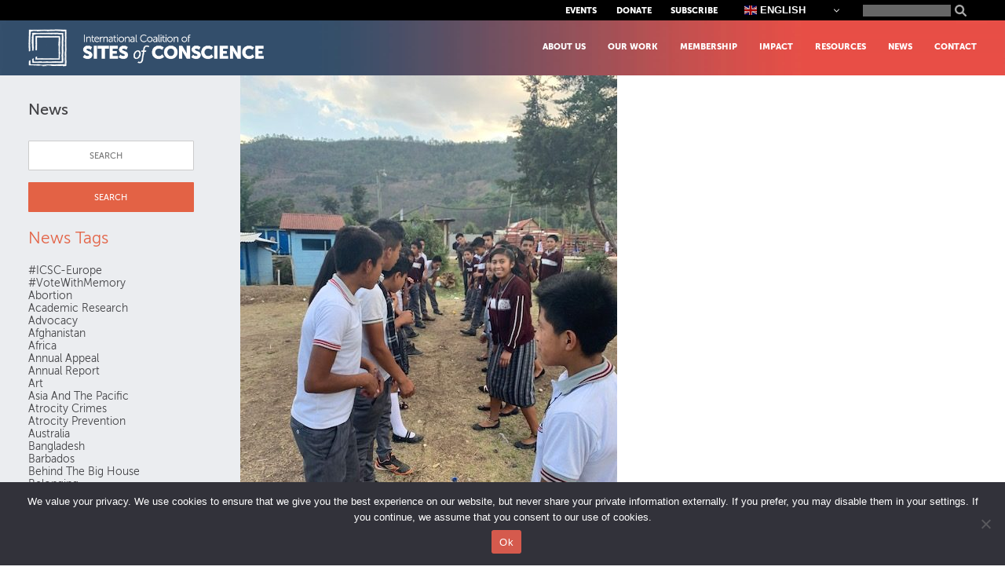

--- FILE ---
content_type: text/html; charset=UTF-8
request_url: https://www.sitesofconscience.org/2019/10/migration-dialogues-in-el-quiche-guatemala/
body_size: 27219
content:
<!doctype html>
<html lang="en-US">
<head>
	<meta charset="UTF-8">
	<meta name="viewport" content="width=device-width, initial-scale=1">
	<link rel="profile" href="https://gmpg.org/xfn/11">
	<meta property="og:site_name" content="Sites of Conscience"/>
		<meta property="og:title" content="Migration Dialogues in El Quiché, Guatemala"/>
		<meta property="og:description" content="Mayans represented a majority &#8211; about 83% &#8211; of the over 200,000 people killed in the Guatemalan civil war (1960-1996). Guatemalan Coalition member International Institute of..."/>
		<meta property="og:image" content="https://www.sitesofconscience.org/wp-content/uploads/2017/02/SOC-fb-image.png"/>
		<meta property="og:url" content="http://www.sitesofconscience.org/2019/10/migration-dialogues-in-el-quiche-guatemala/"/>
		<meta name='robots' content='index, follow, max-image-preview:large, max-snippet:-1, max-video-preview:-1' />

<!-- Google Tag Manager for WordPress by gtm4wp.com -->
<script data-cfasync="false" data-pagespeed-no-defer>
	var gtm4wp_datalayer_name = "dataLayer";
	var dataLayer = dataLayer || [];
</script>
<!-- End Google Tag Manager for WordPress by gtm4wp.com -->
	<!-- This site is optimized with the Yoast SEO plugin v26.7 - https://yoast.com/wordpress/plugins/seo/ -->
	<title>Migration Dialogues in El Quiché, Guatemala - Sites of Conscience</title>
	<link rel="canonical" href="https://www.sitesofconscience.org/2019/10/migration-dialogues-in-el-quiche-guatemala/" />
	<meta property="og:locale" content="en_US" />
	<meta property="og:type" content="article" />
	<meta property="og:title" content="Migration Dialogues in El Quiché, Guatemala - Sites of Conscience" />
	<meta property="og:description" content="Mayans represented a majority &#8211; about 83% &#8211; of the over 200,000 people killed in the Guatemalan civil war (1960-1996). Guatemalan Coalition member International Institute of..." />
	<meta property="og:url" content="https://www.sitesofconscience.org/2019/10/migration-dialogues-in-el-quiche-guatemala/" />
	<meta property="og:site_name" content="Sites of Conscience" />
	<meta property="article:published_time" content="2019-10-10T17:53:48+00:00" />
	<meta property="article:modified_time" content="2022-12-17T10:26:39+00:00" />
	<meta property="og:image" content="https://www.sitesofconscience.org/wp-content/uploads/2019/10/IMG_2099-e1571423994135.jpg" />
	<meta property="og:image:width" content="480" />
	<meta property="og:image:height" content="640" />
	<meta property="og:image:type" content="image/jpeg" />
	<meta name="author" content="Ashley Nelson" />
	<meta name="twitter:card" content="summary_large_image" />
	<meta name="twitter:label1" content="Written by" />
	<meta name="twitter:data1" content="Ashley Nelson" />
	<meta name="twitter:label2" content="Est. reading time" />
	<meta name="twitter:data2" content="5 minutes" />
	<script type="application/ld+json" class="yoast-schema-graph">{"@context":"https://schema.org","@graph":[{"@type":"Article","@id":"https://www.sitesofconscience.org/2019/10/migration-dialogues-in-el-quiche-guatemala/#article","isPartOf":{"@id":"https://www.sitesofconscience.org/2019/10/migration-dialogues-in-el-quiche-guatemala/"},"author":{"name":"Ashley Nelson","@id":"https://www.sitesofconscience.org/#/schema/person/7288806b7175bd759f594d37ec5facbd"},"headline":"Migration Dialogues in El Quiché, Guatemala","datePublished":"2019-10-10T17:53:48+00:00","dateModified":"2022-12-17T10:26:39+00:00","mainEntityOfPage":{"@id":"https://www.sitesofconscience.org/2019/10/migration-dialogues-in-el-quiche-guatemala/"},"wordCount":922,"publisher":{"@id":"https://www.sitesofconscience.org/#organization"},"image":{"@id":"https://www.sitesofconscience.org/2019/10/migration-dialogues-in-el-quiche-guatemala/#primaryimage"},"thumbnailUrl":"https://www.sitesofconscience.org/wp-content/uploads/2019/10/IMG_2099-e1571423994135.jpg","keywords":["Guatemala","Migrants and Refugees","Youth"],"articleSection":["Featured Latin American Network"],"inLanguage":"en-US"},{"@type":"WebPage","@id":"https://www.sitesofconscience.org/2019/10/migration-dialogues-in-el-quiche-guatemala/","url":"https://www.sitesofconscience.org/2019/10/migration-dialogues-in-el-quiche-guatemala/","name":"Migration Dialogues in El Quiché, Guatemala - Sites of Conscience","isPartOf":{"@id":"https://www.sitesofconscience.org/#website"},"primaryImageOfPage":{"@id":"https://www.sitesofconscience.org/2019/10/migration-dialogues-in-el-quiche-guatemala/#primaryimage"},"image":{"@id":"https://www.sitesofconscience.org/2019/10/migration-dialogues-in-el-quiche-guatemala/#primaryimage"},"thumbnailUrl":"https://www.sitesofconscience.org/wp-content/uploads/2019/10/IMG_2099-e1571423994135.jpg","datePublished":"2019-10-10T17:53:48+00:00","dateModified":"2022-12-17T10:26:39+00:00","breadcrumb":{"@id":"https://www.sitesofconscience.org/2019/10/migration-dialogues-in-el-quiche-guatemala/#breadcrumb"},"inLanguage":"en-US","potentialAction":[{"@type":"ReadAction","target":["https://www.sitesofconscience.org/2019/10/migration-dialogues-in-el-quiche-guatemala/"]}]},{"@type":"ImageObject","inLanguage":"en-US","@id":"https://www.sitesofconscience.org/2019/10/migration-dialogues-in-el-quiche-guatemala/#primaryimage","url":"https://www.sitesofconscience.org/wp-content/uploads/2019/10/IMG_2099-e1571423994135.jpg","contentUrl":"https://www.sitesofconscience.org/wp-content/uploads/2019/10/IMG_2099-e1571423994135.jpg","width":480,"height":640},{"@type":"BreadcrumbList","@id":"https://www.sitesofconscience.org/2019/10/migration-dialogues-in-el-quiche-guatemala/#breadcrumb","itemListElement":[{"@type":"ListItem","position":1,"name":"Home","item":"https://www.sitesofconscience.org/"},{"@type":"ListItem","position":2,"name":"Blog","item":"https://www.sitesofconscience.org/news/blog/"},{"@type":"ListItem","position":3,"name":"Migration Dialogues in El Quiché, Guatemala"}]},{"@type":"WebSite","@id":"https://www.sitesofconscience.org/#website","url":"https://www.sitesofconscience.org/","name":"Sites of Conscience","description":"","publisher":{"@id":"https://www.sitesofconscience.org/#organization"},"potentialAction":[{"@type":"SearchAction","target":{"@type":"EntryPoint","urlTemplate":"https://www.sitesofconscience.org/?s={search_term_string}"},"query-input":{"@type":"PropertyValueSpecification","valueRequired":true,"valueName":"search_term_string"}}],"inLanguage":"en-US"},{"@type":"Organization","@id":"https://www.sitesofconscience.org/#organization","name":"Sites of Conscience","url":"https://www.sitesofconscience.org/","logo":{"@type":"ImageObject","inLanguage":"en-US","@id":"https://www.sitesofconscience.org/#/schema/logo/image/","url":"https://www.sitesofconscience.org/wp-content/uploads/2022/06/International-Coalition-of-Sites-of-Conscience-LOGO-WHITE.png","contentUrl":"https://www.sitesofconscience.org/wp-content/uploads/2022/06/International-Coalition-of-Sites-of-Conscience-LOGO-WHITE.png","width":1000,"height":161,"caption":"Sites of Conscience"},"image":{"@id":"https://www.sitesofconscience.org/#/schema/logo/image/"}},{"@type":"Person","@id":"https://www.sitesofconscience.org/#/schema/person/7288806b7175bd759f594d37ec5facbd","name":"Ashley Nelson","url":"https://www.sitesofconscience.org/author/ashley-nelson/"}]}</script>
	<!-- / Yoast SEO plugin. -->


<link rel='dns-prefetch' href='//www.sitesofconscience.org' />
<link rel='dns-prefetch' href='//www.googletagmanager.com' />
<link rel='dns-prefetch' href='//cdnjs.cloudflare.com' />
<link rel="alternate" type="application/rss+xml" title="Sites of Conscience &raquo; Feed" href="https://www.sitesofconscience.org/feed/" />
<link rel="alternate" type="application/rss+xml" title="Sites of Conscience &raquo; Comments Feed" href="https://www.sitesofconscience.org/comments/feed/" />
<link rel="alternate" type="application/rss+xml" title="Sites of Conscience &raquo; Migration Dialogues in El Quiché, Guatemala Comments Feed" href="https://www.sitesofconscience.org/2019/10/migration-dialogues-in-el-quiche-guatemala/feed/" />
<link rel="alternate" title="oEmbed (JSON)" type="application/json+oembed" href="https://www.sitesofconscience.org/wp-json/oembed/1.0/embed?url=https%3A%2F%2Fwww.sitesofconscience.org%2F2019%2F10%2Fmigration-dialogues-in-el-quiche-guatemala%2F" />
<link rel="alternate" title="oEmbed (XML)" type="text/xml+oembed" href="https://www.sitesofconscience.org/wp-json/oembed/1.0/embed?url=https%3A%2F%2Fwww.sitesofconscience.org%2F2019%2F10%2Fmigration-dialogues-in-el-quiche-guatemala%2F&#038;format=xml" />
<style id='wp-img-auto-sizes-contain-inline-css'>
img:is([sizes=auto i],[sizes^="auto," i]){contain-intrinsic-size:3000px 1500px}
/*# sourceURL=wp-img-auto-sizes-contain-inline-css */
</style>
<link rel='stylesheet' id='sbi_styles-css' href='https://www.sitesofconscience.org/wp-content/plugins/instagram-feed/css/sbi-styles.min.css?ver=6.10.0' media='all' />
<style id='wp-emoji-styles-inline-css'>

	img.wp-smiley, img.emoji {
		display: inline !important;
		border: none !important;
		box-shadow: none !important;
		height: 1em !important;
		width: 1em !important;
		margin: 0 0.07em !important;
		vertical-align: -0.1em !important;
		background: none !important;
		padding: 0 !important;
	}
/*# sourceURL=wp-emoji-styles-inline-css */
</style>
<style id='wp-block-library-inline-css'>
:root{--wp-block-synced-color:#7a00df;--wp-block-synced-color--rgb:122,0,223;--wp-bound-block-color:var(--wp-block-synced-color);--wp-editor-canvas-background:#ddd;--wp-admin-theme-color:#007cba;--wp-admin-theme-color--rgb:0,124,186;--wp-admin-theme-color-darker-10:#006ba1;--wp-admin-theme-color-darker-10--rgb:0,107,160.5;--wp-admin-theme-color-darker-20:#005a87;--wp-admin-theme-color-darker-20--rgb:0,90,135;--wp-admin-border-width-focus:2px}@media (min-resolution:192dpi){:root{--wp-admin-border-width-focus:1.5px}}.wp-element-button{cursor:pointer}:root .has-very-light-gray-background-color{background-color:#eee}:root .has-very-dark-gray-background-color{background-color:#313131}:root .has-very-light-gray-color{color:#eee}:root .has-very-dark-gray-color{color:#313131}:root .has-vivid-green-cyan-to-vivid-cyan-blue-gradient-background{background:linear-gradient(135deg,#00d084,#0693e3)}:root .has-purple-crush-gradient-background{background:linear-gradient(135deg,#34e2e4,#4721fb 50%,#ab1dfe)}:root .has-hazy-dawn-gradient-background{background:linear-gradient(135deg,#faaca8,#dad0ec)}:root .has-subdued-olive-gradient-background{background:linear-gradient(135deg,#fafae1,#67a671)}:root .has-atomic-cream-gradient-background{background:linear-gradient(135deg,#fdd79a,#004a59)}:root .has-nightshade-gradient-background{background:linear-gradient(135deg,#330968,#31cdcf)}:root .has-midnight-gradient-background{background:linear-gradient(135deg,#020381,#2874fc)}:root{--wp--preset--font-size--normal:16px;--wp--preset--font-size--huge:42px}.has-regular-font-size{font-size:1em}.has-larger-font-size{font-size:2.625em}.has-normal-font-size{font-size:var(--wp--preset--font-size--normal)}.has-huge-font-size{font-size:var(--wp--preset--font-size--huge)}.has-text-align-center{text-align:center}.has-text-align-left{text-align:left}.has-text-align-right{text-align:right}.has-fit-text{white-space:nowrap!important}#end-resizable-editor-section{display:none}.aligncenter{clear:both}.items-justified-left{justify-content:flex-start}.items-justified-center{justify-content:center}.items-justified-right{justify-content:flex-end}.items-justified-space-between{justify-content:space-between}.screen-reader-text{border:0;clip-path:inset(50%);height:1px;margin:-1px;overflow:hidden;padding:0;position:absolute;width:1px;word-wrap:normal!important}.screen-reader-text:focus{background-color:#ddd;clip-path:none;color:#444;display:block;font-size:1em;height:auto;left:5px;line-height:normal;padding:15px 23px 14px;text-decoration:none;top:5px;width:auto;z-index:100000}html :where(.has-border-color){border-style:solid}html :where([style*=border-top-color]){border-top-style:solid}html :where([style*=border-right-color]){border-right-style:solid}html :where([style*=border-bottom-color]){border-bottom-style:solid}html :where([style*=border-left-color]){border-left-style:solid}html :where([style*=border-width]){border-style:solid}html :where([style*=border-top-width]){border-top-style:solid}html :where([style*=border-right-width]){border-right-style:solid}html :where([style*=border-bottom-width]){border-bottom-style:solid}html :where([style*=border-left-width]){border-left-style:solid}html :where(img[class*=wp-image-]){height:auto;max-width:100%}:where(figure){margin:0 0 1em}html :where(.is-position-sticky){--wp-admin--admin-bar--position-offset:var(--wp-admin--admin-bar--height,0px)}@media screen and (max-width:600px){html :where(.is-position-sticky){--wp-admin--admin-bar--position-offset:0px}}

/*# sourceURL=wp-block-library-inline-css */
</style><style id='global-styles-inline-css'>
:root{--wp--preset--aspect-ratio--square: 1;--wp--preset--aspect-ratio--4-3: 4/3;--wp--preset--aspect-ratio--3-4: 3/4;--wp--preset--aspect-ratio--3-2: 3/2;--wp--preset--aspect-ratio--2-3: 2/3;--wp--preset--aspect-ratio--16-9: 16/9;--wp--preset--aspect-ratio--9-16: 9/16;--wp--preset--color--black: #000000;--wp--preset--color--cyan-bluish-gray: #abb8c3;--wp--preset--color--white: #ffffff;--wp--preset--color--pale-pink: #f78da7;--wp--preset--color--vivid-red: #cf2e2e;--wp--preset--color--luminous-vivid-orange: #ff6900;--wp--preset--color--luminous-vivid-amber: #fcb900;--wp--preset--color--light-green-cyan: #7bdcb5;--wp--preset--color--vivid-green-cyan: #00d084;--wp--preset--color--pale-cyan-blue: #8ed1fc;--wp--preset--color--vivid-cyan-blue: #0693e3;--wp--preset--color--vivid-purple: #9b51e0;--wp--preset--color--salmon: #E36245;--wp--preset--color--blue: #314D72;--wp--preset--gradient--vivid-cyan-blue-to-vivid-purple: linear-gradient(135deg,rgb(6,147,227) 0%,rgb(155,81,224) 100%);--wp--preset--gradient--light-green-cyan-to-vivid-green-cyan: linear-gradient(135deg,rgb(122,220,180) 0%,rgb(0,208,130) 100%);--wp--preset--gradient--luminous-vivid-amber-to-luminous-vivid-orange: linear-gradient(135deg,rgb(252,185,0) 0%,rgb(255,105,0) 100%);--wp--preset--gradient--luminous-vivid-orange-to-vivid-red: linear-gradient(135deg,rgb(255,105,0) 0%,rgb(207,46,46) 100%);--wp--preset--gradient--very-light-gray-to-cyan-bluish-gray: linear-gradient(135deg,rgb(238,238,238) 0%,rgb(169,184,195) 100%);--wp--preset--gradient--cool-to-warm-spectrum: linear-gradient(135deg,rgb(74,234,220) 0%,rgb(151,120,209) 20%,rgb(207,42,186) 40%,rgb(238,44,130) 60%,rgb(251,105,98) 80%,rgb(254,248,76) 100%);--wp--preset--gradient--blush-light-purple: linear-gradient(135deg,rgb(255,206,236) 0%,rgb(152,150,240) 100%);--wp--preset--gradient--blush-bordeaux: linear-gradient(135deg,rgb(254,205,165) 0%,rgb(254,45,45) 50%,rgb(107,0,62) 100%);--wp--preset--gradient--luminous-dusk: linear-gradient(135deg,rgb(255,203,112) 0%,rgb(199,81,192) 50%,rgb(65,88,208) 100%);--wp--preset--gradient--pale-ocean: linear-gradient(135deg,rgb(255,245,203) 0%,rgb(182,227,212) 50%,rgb(51,167,181) 100%);--wp--preset--gradient--electric-grass: linear-gradient(135deg,rgb(202,248,128) 0%,rgb(113,206,126) 100%);--wp--preset--gradient--midnight: linear-gradient(135deg,rgb(2,3,129) 0%,rgb(40,116,252) 100%);--wp--preset--font-size--small: 13px;--wp--preset--font-size--medium: 20px;--wp--preset--font-size--large: 36px;--wp--preset--font-size--x-large: 42px;--wp--preset--spacing--20: 0.44rem;--wp--preset--spacing--30: 0.67rem;--wp--preset--spacing--40: 1rem;--wp--preset--spacing--50: 1.5rem;--wp--preset--spacing--60: 2.25rem;--wp--preset--spacing--70: 3.38rem;--wp--preset--spacing--80: 5.06rem;--wp--preset--shadow--natural: 6px 6px 9px rgba(0, 0, 0, 0.2);--wp--preset--shadow--deep: 12px 12px 50px rgba(0, 0, 0, 0.4);--wp--preset--shadow--sharp: 6px 6px 0px rgba(0, 0, 0, 0.2);--wp--preset--shadow--outlined: 6px 6px 0px -3px rgb(255, 255, 255), 6px 6px rgb(0, 0, 0);--wp--preset--shadow--crisp: 6px 6px 0px rgb(0, 0, 0);}:root { --wp--style--global--content-size: auto;--wp--style--global--wide-size: auto; }:where(body) { margin: 0; }.wp-site-blocks > .alignleft { float: left; margin-right: 2em; }.wp-site-blocks > .alignright { float: right; margin-left: 2em; }.wp-site-blocks > .aligncenter { justify-content: center; margin-left: auto; margin-right: auto; }:where(.is-layout-flex){gap: 0.5em;}:where(.is-layout-grid){gap: 0.5em;}.is-layout-flow > .alignleft{float: left;margin-inline-start: 0;margin-inline-end: 2em;}.is-layout-flow > .alignright{float: right;margin-inline-start: 2em;margin-inline-end: 0;}.is-layout-flow > .aligncenter{margin-left: auto !important;margin-right: auto !important;}.is-layout-constrained > .alignleft{float: left;margin-inline-start: 0;margin-inline-end: 2em;}.is-layout-constrained > .alignright{float: right;margin-inline-start: 2em;margin-inline-end: 0;}.is-layout-constrained > .aligncenter{margin-left: auto !important;margin-right: auto !important;}.is-layout-constrained > :where(:not(.alignleft):not(.alignright):not(.alignfull)){max-width: var(--wp--style--global--content-size);margin-left: auto !important;margin-right: auto !important;}.is-layout-constrained > .alignwide{max-width: var(--wp--style--global--wide-size);}body .is-layout-flex{display: flex;}.is-layout-flex{flex-wrap: wrap;align-items: center;}.is-layout-flex > :is(*, div){margin: 0;}body .is-layout-grid{display: grid;}.is-layout-grid > :is(*, div){margin: 0;}body{padding-top: 0px;padding-right: 0px;padding-bottom: 0px;padding-left: 0px;}a:where(:not(.wp-element-button)){text-decoration: underline;}:root :where(.wp-element-button, .wp-block-button__link){background-color: #32373c;border-width: 0;color: #fff;font-family: inherit;font-size: inherit;font-style: inherit;font-weight: inherit;letter-spacing: inherit;line-height: inherit;padding-top: calc(0.667em + 2px);padding-right: calc(1.333em + 2px);padding-bottom: calc(0.667em + 2px);padding-left: calc(1.333em + 2px);text-decoration: none;text-transform: inherit;}.has-black-color{color: var(--wp--preset--color--black) !important;}.has-cyan-bluish-gray-color{color: var(--wp--preset--color--cyan-bluish-gray) !important;}.has-white-color{color: var(--wp--preset--color--white) !important;}.has-pale-pink-color{color: var(--wp--preset--color--pale-pink) !important;}.has-vivid-red-color{color: var(--wp--preset--color--vivid-red) !important;}.has-luminous-vivid-orange-color{color: var(--wp--preset--color--luminous-vivid-orange) !important;}.has-luminous-vivid-amber-color{color: var(--wp--preset--color--luminous-vivid-amber) !important;}.has-light-green-cyan-color{color: var(--wp--preset--color--light-green-cyan) !important;}.has-vivid-green-cyan-color{color: var(--wp--preset--color--vivid-green-cyan) !important;}.has-pale-cyan-blue-color{color: var(--wp--preset--color--pale-cyan-blue) !important;}.has-vivid-cyan-blue-color{color: var(--wp--preset--color--vivid-cyan-blue) !important;}.has-vivid-purple-color{color: var(--wp--preset--color--vivid-purple) !important;}.has-salmon-color{color: var(--wp--preset--color--salmon) !important;}.has-blue-color{color: var(--wp--preset--color--blue) !important;}.has-black-background-color{background-color: var(--wp--preset--color--black) !important;}.has-cyan-bluish-gray-background-color{background-color: var(--wp--preset--color--cyan-bluish-gray) !important;}.has-white-background-color{background-color: var(--wp--preset--color--white) !important;}.has-pale-pink-background-color{background-color: var(--wp--preset--color--pale-pink) !important;}.has-vivid-red-background-color{background-color: var(--wp--preset--color--vivid-red) !important;}.has-luminous-vivid-orange-background-color{background-color: var(--wp--preset--color--luminous-vivid-orange) !important;}.has-luminous-vivid-amber-background-color{background-color: var(--wp--preset--color--luminous-vivid-amber) !important;}.has-light-green-cyan-background-color{background-color: var(--wp--preset--color--light-green-cyan) !important;}.has-vivid-green-cyan-background-color{background-color: var(--wp--preset--color--vivid-green-cyan) !important;}.has-pale-cyan-blue-background-color{background-color: var(--wp--preset--color--pale-cyan-blue) !important;}.has-vivid-cyan-blue-background-color{background-color: var(--wp--preset--color--vivid-cyan-blue) !important;}.has-vivid-purple-background-color{background-color: var(--wp--preset--color--vivid-purple) !important;}.has-salmon-background-color{background-color: var(--wp--preset--color--salmon) !important;}.has-blue-background-color{background-color: var(--wp--preset--color--blue) !important;}.has-black-border-color{border-color: var(--wp--preset--color--black) !important;}.has-cyan-bluish-gray-border-color{border-color: var(--wp--preset--color--cyan-bluish-gray) !important;}.has-white-border-color{border-color: var(--wp--preset--color--white) !important;}.has-pale-pink-border-color{border-color: var(--wp--preset--color--pale-pink) !important;}.has-vivid-red-border-color{border-color: var(--wp--preset--color--vivid-red) !important;}.has-luminous-vivid-orange-border-color{border-color: var(--wp--preset--color--luminous-vivid-orange) !important;}.has-luminous-vivid-amber-border-color{border-color: var(--wp--preset--color--luminous-vivid-amber) !important;}.has-light-green-cyan-border-color{border-color: var(--wp--preset--color--light-green-cyan) !important;}.has-vivid-green-cyan-border-color{border-color: var(--wp--preset--color--vivid-green-cyan) !important;}.has-pale-cyan-blue-border-color{border-color: var(--wp--preset--color--pale-cyan-blue) !important;}.has-vivid-cyan-blue-border-color{border-color: var(--wp--preset--color--vivid-cyan-blue) !important;}.has-vivid-purple-border-color{border-color: var(--wp--preset--color--vivid-purple) !important;}.has-salmon-border-color{border-color: var(--wp--preset--color--salmon) !important;}.has-blue-border-color{border-color: var(--wp--preset--color--blue) !important;}.has-vivid-cyan-blue-to-vivid-purple-gradient-background{background: var(--wp--preset--gradient--vivid-cyan-blue-to-vivid-purple) !important;}.has-light-green-cyan-to-vivid-green-cyan-gradient-background{background: var(--wp--preset--gradient--light-green-cyan-to-vivid-green-cyan) !important;}.has-luminous-vivid-amber-to-luminous-vivid-orange-gradient-background{background: var(--wp--preset--gradient--luminous-vivid-amber-to-luminous-vivid-orange) !important;}.has-luminous-vivid-orange-to-vivid-red-gradient-background{background: var(--wp--preset--gradient--luminous-vivid-orange-to-vivid-red) !important;}.has-very-light-gray-to-cyan-bluish-gray-gradient-background{background: var(--wp--preset--gradient--very-light-gray-to-cyan-bluish-gray) !important;}.has-cool-to-warm-spectrum-gradient-background{background: var(--wp--preset--gradient--cool-to-warm-spectrum) !important;}.has-blush-light-purple-gradient-background{background: var(--wp--preset--gradient--blush-light-purple) !important;}.has-blush-bordeaux-gradient-background{background: var(--wp--preset--gradient--blush-bordeaux) !important;}.has-luminous-dusk-gradient-background{background: var(--wp--preset--gradient--luminous-dusk) !important;}.has-pale-ocean-gradient-background{background: var(--wp--preset--gradient--pale-ocean) !important;}.has-electric-grass-gradient-background{background: var(--wp--preset--gradient--electric-grass) !important;}.has-midnight-gradient-background{background: var(--wp--preset--gradient--midnight) !important;}.has-small-font-size{font-size: var(--wp--preset--font-size--small) !important;}.has-medium-font-size{font-size: var(--wp--preset--font-size--medium) !important;}.has-large-font-size{font-size: var(--wp--preset--font-size--large) !important;}.has-x-large-font-size{font-size: var(--wp--preset--font-size--x-large) !important;}
/*# sourceURL=global-styles-inline-css */
</style>

<link rel='stylesheet' id='wp-components-css' href='https://www.sitesofconscience.org/wp-includes/css/dist/components/style.min.css?ver=6.9' media='all' />
<link rel='stylesheet' id='wp-preferences-css' href='https://www.sitesofconscience.org/wp-includes/css/dist/preferences/style.min.css?ver=6.9' media='all' />
<link rel='stylesheet' id='wp-block-editor-css' href='https://www.sitesofconscience.org/wp-includes/css/dist/block-editor/style.min.css?ver=6.9' media='all' />
<link rel='stylesheet' id='popup-maker-block-library-style-css' href='https://www.sitesofconscience.org/wp-content/plugins/popup-maker/dist/packages/block-library-style.css?ver=dbea705cfafe089d65f1' media='all' />
<link rel='stylesheet' id='awsm-team-css-css' href='https://www.sitesofconscience.org/wp-content/plugins/awsm-team-pro/css/team.min.css?ver=1.11.2' media='all' />
<link rel='stylesheet' id='cookie-notice-front-css' href='https://www.sitesofconscience.org/wp-content/plugins/cookie-notice/css/front.min.css?ver=2.5.11' media='all' />
<link rel='stylesheet' id='swpm.common-css' href='https://www.sitesofconscience.org/wp-content/plugins/simple-membership/css/swpm.common.css?ver=4.6.9' media='all' />
<link rel='stylesheet' id='wpsl-styles-css' href='https://www.sitesofconscience.org/wp-content/plugins/wp-store-locator/css/styles.min.css?ver=2.2.261' media='all' />
<link rel='stylesheet' id='soc-style-css' href='https://www.sitesofconscience.org/wp-content/themes/soc114/style.css?ver=1.0.0' media='all' />
<link rel='stylesheet' id='soc-style-filterselect-css' href='https://www.sitesofconscience.org/wp-content/themes/soc114/css/mobiscroll.jquery.min.css?ver=1.4' media='all' />
<script src="https://www.sitesofconscience.org/wp-includes/js/jquery/jquery.min.js?ver=3.7.1" id="jquery-core-js"></script>
<script src="https://www.sitesofconscience.org/wp-includes/js/jquery/jquery-migrate.min.js?ver=3.4.1" id="jquery-migrate-js"></script>
<script id="3d-flip-book-client-locale-loader-js-extra">
var FB3D_CLIENT_LOCALE = {"ajaxurl":"https://www.sitesofconscience.org/wp-admin/admin-ajax.php","dictionary":{"Table of contents":"Table of contents","Close":"Close","Bookmarks":"Bookmarks","Thumbnails":"Thumbnails","Search":"Search","Share":"Share","Facebook":"Facebook","Twitter":"Twitter","Email":"Email","Play":"Play","Previous page":"Previous page","Next page":"Next page","Zoom in":"Zoom in","Zoom out":"Zoom out","Fit view":"Fit view","Auto play":"Auto play","Full screen":"Full screen","More":"More","Smart pan":"Smart pan","Single page":"Single page","Sounds":"Sounds","Stats":"Stats","Print":"Print","Download":"Download","Goto first page":"Goto first page","Goto last page":"Goto last page"},"images":"https://www.sitesofconscience.org/wp-content/plugins/3d-flip-book/assets/images/","jsData":{"urls":[],"posts":{"ids_mis":[],"ids":[]},"pages":[],"firstPages":[],"bookCtrlProps":{"actions":{"cmdSounds":{"enabled":"0","enabledInNarrow":"0","active":"0"},"cmdSinglePage":{"enabled":"0","active":"0","enabledInNarrow":"0","activeForMobile":"auto"},"cmdFullScreen":{"enabled":"0","enabledInNarrow":"0"},"cmdZoomIn":{"enabled":"1","enabledInNarrow":"1"},"cmdDefaultZoom":{"enabled":"auto"}},"autoResolution":{"enabled":"auto"}},"bookTemplates":[]},"key":"3d-flip-book","pdfJS":{"pdfJsLib":"https://www.sitesofconscience.org/wp-content/plugins/3d-flip-book/assets/js/pdf.min.js?ver=4.3.136","pdfJsWorker":"https://www.sitesofconscience.org/wp-content/plugins/3d-flip-book/assets/js/pdf.worker.js?ver=4.3.136","stablePdfJsLib":"https://www.sitesofconscience.org/wp-content/plugins/3d-flip-book/assets/js/stable/pdf.min.js?ver=2.5.207","stablePdfJsWorker":"https://www.sitesofconscience.org/wp-content/plugins/3d-flip-book/assets/js/stable/pdf.worker.js?ver=2.5.207","pdfJsCMapUrl":"https://www.sitesofconscience.org/wp-content/plugins/3d-flip-book/assets/cmaps/"},"cacheurl":"https://www.sitesofconscience.org/wp-content/uploads/3d-flip-book/cache/","pluginsurl":"https://www.sitesofconscience.org/wp-content/plugins/","pluginurl":"https://www.sitesofconscience.org/wp-content/plugins/3d-flip-book/","thumbnailSize":{"width":"300","height":"300"},"version":"1.16.16"};
//# sourceURL=3d-flip-book-client-locale-loader-js-extra
</script>
<script src="https://www.sitesofconscience.org/wp-content/plugins/3d-flip-book/assets/js/client-locale-loader.js?ver=1.16.16" id="3d-flip-book-client-locale-loader-js" async data-wp-strategy="async"></script>
<script id="cookie-notice-front-js-before">
var cnArgs = {"ajaxUrl":"https:\/\/www.sitesofconscience.org\/wp-admin\/admin-ajax.php","nonce":"21359f58d8","hideEffect":"fade","position":"bottom","onScroll":false,"onScrollOffset":100,"onClick":false,"cookieName":"cookie_notice_accepted","cookieTime":2592000,"cookieTimeRejected":2592000,"globalCookie":false,"redirection":false,"cache":false,"revokeCookies":false,"revokeCookiesOpt":"automatic"};

//# sourceURL=cookie-notice-front-js-before
</script>
<script src="https://www.sitesofconscience.org/wp-content/plugins/cookie-notice/js/front.min.js?ver=2.5.11" id="cookie-notice-front-js"></script>
<script src="https://www.googletagmanager.com/gtag/js?id=UA-22235753-1&amp;ver=6.9" id="wk-analytics-script-js"></script>
<script id="wk-analytics-script-js-after">
function shouldTrack(){
var trackLoggedIn = false;
var loggedIn = false;
if(!loggedIn){
return true;
} else if( trackLoggedIn ) {
return true;
}
return false;
}
function hasWKGoogleAnalyticsCookie() {
return (new RegExp('wp_wk_ga_untrack_' + document.location.hostname)).test(document.cookie);
}
if (!hasWKGoogleAnalyticsCookie() && shouldTrack()) {
//Google Analytics
window.dataLayer = window.dataLayer || [];
function gtag(){dataLayer.push(arguments);}
gtag('js', new Date());
gtag('config', 'UA-22235753-1');
}

//# sourceURL=wk-analytics-script-js-after
</script>
<link rel="https://api.w.org/" href="https://www.sitesofconscience.org/wp-json/" /><link rel="alternate" title="JSON" type="application/json" href="https://www.sitesofconscience.org/wp-json/wp/v2/posts/20769" /><link rel="EditURI" type="application/rsd+xml" title="RSD" href="https://www.sitesofconscience.org/xmlrpc.php?rsd" />
<meta name="generator" content="WordPress 6.9" />
<link rel='shortlink' href='https://www.sitesofconscience.org/?p=20769' />

<!-- Google Tag Manager for WordPress by gtm4wp.com -->
<!-- GTM Container placement set to footer -->
<script data-cfasync="false" data-pagespeed-no-defer>
	var dataLayer_content = {"pagePostType":"post","pagePostType2":"single-post","pageCategory":["featured-latin-american-network"],"pageAttributes":["guatemala","migration-en","youth"],"pagePostAuthor":"Ashley Nelson"};
	dataLayer.push( dataLayer_content );
</script>
<script data-cfasync="false" data-pagespeed-no-defer>
(function(w,d,s,l,i){w[l]=w[l]||[];w[l].push({'gtm.start':
new Date().getTime(),event:'gtm.js'});var f=d.getElementsByTagName(s)[0],
j=d.createElement(s),dl=l!='dataLayer'?'&l='+l:'';j.async=true;j.src=
'//www.googletagmanager.com/gtm.js?id='+i+dl;f.parentNode.insertBefore(j,f);
})(window,document,'script','dataLayer','GTM-PXCSNSF');
</script>
<!-- End Google Tag Manager for WordPress by gtm4wp.com --><script type="text/javascript">
           var ajaxurl = "https://www.sitesofconscience.org/wp-admin/admin-ajax.php";
         </script><link rel="pingback" href="https://www.sitesofconscience.org/xmlrpc.php">		<style id="wp-custom-css">
			.post-32415 .container {
    grid-template-columns: unset;
}
article.post-32415.page.type-page.status-publish.has-post-thumbnail.hentry.wpautop .sidebar {
    display: none;
}
.slide-ins-style.style-2 figcaption {
    left: 0 !important;
    right: 0 !important;
    width: 100% !important;
    height: auto !important;
    transform: scale(1) !important;
    min-height: 150px;
}
.slide-ins-style.style-2 figcaption {
    position: relative;
    left: -102px;
    right: 0px;
    top: -17px;
    bottom: 0px;
    opacity: 1 !important;
    height: 150px;
    width: 400px;
    bottom: 0;
    /* position: absolute; */
    padding: 20px 30px;
    color: rgba(31,31,31,1) !important;
    text-align: center;
    overflow: hidden;
    -webkit-transition: height .4s;
    -moz-transition: height .4s;
    transition: height .4s;
    background: #fff;
}
.slide-ins-style.style-2 figcaption::before {
    content: "";
    position: absolute;
    bottom: 0;
    width: 100%;
    height: 2px;
    background: rgba(26,26,26,1);
    -webkit-transition: height .4s;
    -moz-transition: height .4s;
    transition: height .4s;
    left: 0;
}
.slide-ins-style.style-2 figure.cs-hover figcaption, .slide-ins-style.style-2 figure:hover figcaption h3 {
    color: #fff !important;
}
.slide-ins-style.style-2 figcaption h3 {
    color: #000;
    font-size: 16px;
    line-height: 1.4;
    font-weight: 600;
    font-family: "museo_sans", Arial, Helvetica, Serif;
}
img.attachment-awsm_team.size-awsm_team.wp-post-image {
    height: 300px;
    /* width: 300px; */
    object-fit: cover;
}
figcaption:hover {
    background-color: #000 !important;
}
.slide-ins-style.style-2 figcaption:hover{
	color:#fff !important;
}
.no-touchevents .slide-ins-style.style-2 .awsm-grid-card figure:hover figcaption, .slide-ins-style.style-2 figure.cs-hover figcaption {
    transform: none !important;
    -webkit-transform: scale(1) !important;
}
.no-touchevents .slide-ins-style.style-2 .awsm-grid-card figure:hover figcaption, .slide-ins-style.style-2 figure.cs-hover figcaption {
    background-color: #000 !important;
    color: #fff !important;
    height: 150px;
    padding: 20px 30px;
}		</style>
		</head>

<body class="wp-singular post-template-default single single-post postid-20769 single-format-standard wp-custom-logo wp-theme-soc114 cookies-not-set">
<div id="page" class="site">
	<a class="skip-link screen-reader-text" href="#primary">Skip to content</a>
	<div class="top-bar">
	<ul id="menu-soc-top" class="menu"><li id="menu-item-27037" class="menu-item menu-item-type-post_type menu-item-object-page menu-item-27037"><a href="https://www.sitesofconscience.org/events/">Events</a></li>
<li id="menu-item-27350" class="menu-item menu-item-type-post_type menu-item-object-page menu-item-27350"><a href="https://www.sitesofconscience.org/support/">Donate</a></li>
<li id="menu-item-27448" class="menu-item menu-item-type-post_type menu-item-object-page menu-item-27448"><a href="https://www.sitesofconscience.org/subscribe/">Subscribe</a></li>
<li style="position:relative;" class="menu-item menu-item-gtranslate"><div style="position:absolute;white-space:nowrap;" id="gtranslate_menu_wrapper_71053"></div></li></ul>	<form role="search" method="get" class="search-form" action="/">
		<label>
			<span class="screen-reader-text">Search for:</span>
			<input type="search" class="search-field" value="" name="s">
		</label>
		<button type="submit" class="search-submit" value=""><svg xmlns="http://www.w3.org/2000/svg" viewBox="0 0 512 512"><!--! Font Awesome Pro 6.1.1 by @fontawesome - https://fontawesome.com License - https://fontawesome.com/license (Commercial License) Copyright 2022 Fonticons, Inc. --><path d="M500.3 443.7l-119.7-119.7c27.22-40.41 40.65-90.9 33.46-144.7C401.8 87.79 326.8 13.32 235.2 1.723C99.01-15.51-15.51 99.01 1.724 235.2c11.6 91.64 86.08 166.7 177.6 178.9c53.8 7.189 104.3-6.236 144.7-33.46l119.7 119.7c15.62 15.62 40.95 15.62 56.57 0C515.9 484.7 515.9 459.3 500.3 443.7zM79.1 208c0-70.58 57.42-128 128-128s128 57.42 128 128c0 70.58-57.42 128-128 128S79.1 278.6 79.1 208z"/></svg></button>
	</form>
	</div>
	<header id="masthead" class="site-header">
		<div class="site-branding">
			<a href="https://www.sitesofconscience.org/" class="custom-logo-link" rel="home"><img width="1000" height="161" src="https://www.sitesofconscience.org/wp-content/uploads/2022/06/International-Coalition-of-Sites-of-Conscience-LOGO-WHITE.png" class="custom-logo" alt="Sites of Conscience" decoding="async" fetchpriority="high" srcset="https://www.sitesofconscience.org/wp-content/uploads/2022/06/International-Coalition-of-Sites-of-Conscience-LOGO-WHITE.png 1000w, https://www.sitesofconscience.org/wp-content/uploads/2022/06/International-Coalition-of-Sites-of-Conscience-LOGO-WHITE-400x64.png 400w, https://www.sitesofconscience.org/wp-content/uploads/2022/06/International-Coalition-of-Sites-of-Conscience-LOGO-WHITE-768x124.png 768w" sizes="(max-width: 1000px) 100vw, 1000px" /></a>		</div><!-- .site-branding -->

		<nav id="site-navigation" class="main-navigation">
			<button class="menu-toggle" aria-controls="primary-menu" aria-expanded="false"><svg xmlns="http://www.w3.org/2000/svg" viewBox="0 0 448 512"><!--! Font Awesome Pro 6.1.1 by @fontawesome - https://fontawesome.com License - https://fontawesome.com/license (Commercial License) Copyright 2022 Fonticons, Inc. --><path d="M0 96C0 78.33 14.33 64 32 64H416C433.7 64 448 78.33 448 96C448 113.7 433.7 128 416 128H32C14.33 128 0 113.7 0 96zM0 256C0 238.3 14.33 224 32 224H416C433.7 224 448 238.3 448 256C448 273.7 433.7 288 416 288H32C14.33 288 0 273.7 0 256zM416 448H32C14.33 448 0 433.7 0 416C0 398.3 14.33 384 32 384H416C433.7 384 448 398.3 448 416C448 433.7 433.7 448 416 448z"/></svg></button>
			<ul id="menu-soc-primary" class="menu-desktop"><li id="menu-item-27984" class="menu-item menu-item-type-post_type menu-item-object-page menu-item-27984"><a href="https://www.sitesofconscience.org/about-us/about-us-2/">About Us</a></li>
<li id="menu-item-27044" class="menu-item menu-item-type-post_type menu-item-object-page menu-item-27044"><a href="https://www.sitesofconscience.org/our-work/">Our Work</a></li>
<li id="menu-item-27121" class="menu-item menu-item-type-post_type menu-item-object-page menu-item-27121"><a href="https://www.sitesofconscience.org/members/">Membership</a></li>
<li id="menu-item-31982" class="menu-item menu-item-type-post_type menu-item-object-page menu-item-31982"><a href="https://www.sitesofconscience.org/impact-report-3/">Impact</a></li>
<li id="menu-item-27131" class="menu-item menu-item-type-post_type menu-item-object-page menu-item-27131"><a href="https://www.sitesofconscience.org/resources/">Resources</a></li>
<li id="menu-item-27053" class="menu-item menu-item-type-post_type menu-item-object-page menu-item-27053"><a href="https://www.sitesofconscience.org/news/">News</a></li>
<li id="menu-item-27056" class="menu-item menu-item-type-post_type menu-item-object-page menu-item-27056"><a href="https://www.sitesofconscience.org/contact/">Contact</a></li>
</ul>			<ul id="menu-mobile-menu" class="menu-mobile"><li id="menu-item-31682" class="menu-item menu-item-type-post_type menu-item-object-page menu-item-has-children menu-item-31682"><a href="https://www.sitesofconscience.org/about-us/about-us-2/">About Us</a>
<ul class="sub-menu">
	<li id="menu-item-31683" class="menu-item menu-item-type-post_type menu-item-object-page menu-item-31683"><a href="https://www.sitesofconscience.org/about-us/about-us-2/job-opportunities/">Career Opportunities</a></li>
	<li id="menu-item-27610" class="menu-item menu-item-type-post_type menu-item-object-page menu-item-27610"><a href="https://www.sitesofconscience.org/about-us/about-us-2/faqs/">FAQs</a></li>
	<li id="menu-item-27634" class="menu-item menu-item-type-post_type menu-item-object-page menu-item-27634"><a href="https://www.sitesofconscience.org/contact/">Contact</a></li>
	<li id="menu-item-33557" class="menu-item menu-item-type-post_type menu-item-object-page menu-item-33557"><a href="https://www.sitesofconscience.org/about-us/team/">Team</a></li>
</ul>
</li>
<li id="menu-item-27612" class="menu-item menu-item-type-post_type menu-item-object-page menu-item-has-children menu-item-27612"><a href="https://www.sitesofconscience.org/our-work/">Our Work</a>
<ul class="sub-menu">
	<li id="menu-item-27613" class="menu-item menu-item-type-post_type menu-item-object-page menu-item-has-children menu-item-27613"><a href="https://www.sitesofconscience.org/our-work/global-networks-department/">Global Networks Department</a>
	<ul class="sub-menu">
		<li id="menu-item-27615" class="menu-item menu-item-type-post_type menu-item-object-page menu-item-27615"><a href="https://www.sitesofconscience.org/our-work/regional-networks/">Regional and Thematic Networks</a></li>
		<li id="menu-item-31684" class="menu-item menu-item-type-post_type menu-item-object-page menu-item-31684"><a href="https://www.sitesofconscience.org/our-work/global-networks-department/global-projects/">Global Projects</a></li>
	</ul>
</li>
	<li id="menu-item-27617" class="menu-item menu-item-type-post_type menu-item-object-page menu-item-27617"><a href="https://www.sitesofconscience.org/our-work/global-initiative-for-justice-truth-and-reconciliation/">Global Initiative for Justice, Truth and Reconciliation</a></li>
	<li id="menu-item-31685" class="menu-item menu-item-type-post_type menu-item-object-page menu-item-31685"><a href="https://www.sitesofconscience.org/?page_id=29696">Grant Support</a></li>
	<li id="menu-item-27616" class="menu-item menu-item-type-post_type menu-item-object-page menu-item-27616"><a href="https://www.sitesofconscience.org/?page_id=129">Special Projects and Initiatives</a></li>
	<li id="menu-item-31686" class="menu-item menu-item-type-post_type menu-item-object-page menu-item-31686"><a href="https://www.sitesofconscience.org/our-work/training-and-advising/">Training and Advising</a></li>
</ul>
</li>
<li id="menu-item-27619" class="menu-item menu-item-type-post_type menu-item-object-page menu-item-has-children menu-item-27619"><a href="https://www.sitesofconscience.org/members/">Membership</a>
<ul class="sub-menu">
	<li id="menu-item-27620" class="menu-item menu-item-type-post_type menu-item-object-page menu-item-has-children menu-item-27620"><a href="https://www.sitesofconscience.org/members/members-list/">Our Members</a>
	<ul class="sub-menu">
		<li id="menu-item-31687" class="menu-item menu-item-type-taxonomy menu-item-object-wpsl_store_category menu-item-31687"><a href="https://www.sitesofconscience.org/membership-category/africa/">Africa</a></li>
		<li id="menu-item-31688" class="menu-item menu-item-type-taxonomy menu-item-object-wpsl_store_category menu-item-31688"><a href="https://www.sitesofconscience.org/membership-category/asia/">Asia and the Pacific</a></li>
		<li id="menu-item-31689" class="menu-item menu-item-type-taxonomy menu-item-object-wpsl_store_category menu-item-31689"><a href="https://www.sitesofconscience.org/membership-category/europe/">Europe</a></li>
		<li id="menu-item-31690" class="menu-item menu-item-type-taxonomy menu-item-object-wpsl_store_category menu-item-31690"><a href="https://www.sitesofconscience.org/membership-category/latin-america/">Latin America and the Caribbean</a></li>
		<li id="menu-item-31691" class="menu-item menu-item-type-taxonomy menu-item-object-wpsl_store_category menu-item-31691"><a href="https://www.sitesofconscience.org/membership-category/middle-east-and-north-africa/">Middle East and North Africa</a></li>
		<li id="menu-item-31692" class="menu-item menu-item-type-taxonomy menu-item-object-wpsl_store_category menu-item-31692"><a href="https://www.sitesofconscience.org/membership-category/north-america/">North America</a></li>
	</ul>
</li>
	<li id="menu-item-27621" class="menu-item menu-item-type-post_type menu-item-object-page menu-item-27621"><a href="https://www.sitesofconscience.org/members/benefits/">Benefits</a></li>
	<li id="menu-item-27622" class="menu-item menu-item-type-post_type menu-item-object-page menu-item-27622"><a href="https://www.sitesofconscience.org/members/apply-now/">Apply Now</a></li>
</ul>
</li>
<li id="menu-item-31983" class="menu-item menu-item-type-post_type menu-item-object-page menu-item-has-children menu-item-31983"><a href="https://www.sitesofconscience.org/impact-report-3/">Impact</a>
<ul class="sub-menu">
	<li id="menu-item-31984" class="menu-item menu-item-type-custom menu-item-object-custom menu-item-31984"><a href="https://www.sitesofconscience.org/wp-content/uploads/2022/12/Impact-Report-2022-1.pdf">Impact Report 2022</a></li>
	<li id="menu-item-31985" class="menu-item menu-item-type-post_type menu-item-object-page menu-item-31985"><a href="https://www.sitesofconscience.org/support/">#12356 (no title)</a></li>
</ul>
</li>
<li id="menu-item-27624" class="menu-item menu-item-type-post_type menu-item-object-page menu-item-has-children menu-item-27624"><a href="https://www.sitesofconscience.org/resources/">Resources</a>
<ul class="sub-menu">
	<li id="menu-item-27627" class="menu-item menu-item-type-post_type menu-item-object-page menu-item-27627"><a href="https://www.sitesofconscience.org/resources/frontpagedialogues/">Front Page Dialogues</a></li>
	<li id="menu-item-31694" class="menu-item menu-item-type-post_type menu-item-object-page menu-item-31694"><a href="https://www.sitesofconscience.org/resources/toolkit/">Toolkits</a></li>
	<li id="menu-item-31693" class="menu-item menu-item-type-post_type menu-item-object-page menu-item-31693"><a href="https://www.sitesofconscience.org/resources/previous-sessions-recordings/">Webinar Recordings</a></li>
</ul>
</li>
<li id="menu-item-27630" class="menu-item menu-item-type-post_type menu-item-object-page menu-item-has-children menu-item-27630"><a href="https://www.sitesofconscience.org/news/">News</a>
<ul class="sub-menu">
	<li id="menu-item-27633" class="menu-item menu-item-type-post_type menu-item-object-page menu-item-has-children menu-item-27633"><a href="https://www.sitesofconscience.org/news/newsletter/">Newsletter</a>
	<ul class="sub-menu">
		<li id="menu-item-31695" class="menu-item menu-item-type-post_type menu-item-object-page menu-item-31695"><a href="https://www.sitesofconscience.org/subscribe/">Subscribe</a></li>
	</ul>
</li>
	<li id="menu-item-27632" class="menu-item menu-item-type-post_type menu-item-object-page menu-item-27632"><a href="https://www.sitesofconscience.org/news/press/">Press</a></li>
	<li id="menu-item-31696" class="menu-item menu-item-type-post_type menu-item-object-page menu-item-31696"><a href="https://www.sitesofconscience.org/news/press-kit-2/">Press Kit</a></li>
</ul>
</li>
<li id="menu-item-31697" class="menu-item menu-item-type-post_type menu-item-object-page menu-item-31697"><a href="https://www.sitesofconscience.org/contact/">Contact</a></li>
<li id="menu-item-27635" class="menu-item menu-item-type-post_type menu-item-object-page menu-item-27635"><a href="https://www.sitesofconscience.org/events/">Events</a></li>
<li id="menu-item-31698" class="menu-item menu-item-type-post_type menu-item-object-page menu-item-31698"><a href="https://www.sitesofconscience.org/support/">Support</a></li>
<li id="menu-item-27639" class="menu-item menu-item-type-post_type menu-item-object-page menu-item-27639"><a href="https://www.sitesofconscience.org/subscribe/">Subscribe</a></li>
</ul>		</nav><!-- #site-navigation -->
	</header><!-- #masthead -->
<main id="primary" class="site-main">

	<div class="container">

		<div class="sidebar">
			<ul id="menu-news" class="sidebar-menu"><li id="menu-item-30044" class="menu-item menu-item-type-post_type menu-item-object-page menu-item-has-children menu-item-30044"><a href="https://www.sitesofconscience.org/news/">News</a>
<ul class="sub-menu">
	<li id="menu-item-27150" class="menu-item menu-item-type-post_type menu-item-object-page menu-item-has-children menu-item-27150"><a href="https://www.sitesofconscience.org/news/newsletter/">Newsletter</a>
	<ul class="sub-menu">
		<li id="menu-item-31160" class="menu-item menu-item-type-post_type menu-item-object-page menu-item-31160"><a href="https://www.sitesofconscience.org/subscribe/">Subscribe</a></li>
	</ul>
</li>
	<li id="menu-item-27151" class="menu-item menu-item-type-post_type menu-item-object-page menu-item-27151"><a href="https://www.sitesofconscience.org/news/press/">Press</a></li>
	<li id="menu-item-29995" class="menu-item menu-item-type-post_type menu-item-object-page menu-item-29995"><a href="https://www.sitesofconscience.org/news/press-kit-2/">Press Kit</a></li>
</ul>
</li>
</ul>
    <form role="search" method="get" class="search-side" action="/">
		<label>
			<span class="screen-reader-text">Search for:</span>
			<input type="search" class="search-field" value="" name="s" placeholder="SEARCH">
		</label>
		<button type="submit" class="search-submit" value="">SEARCH</button>
	</form>
    
        <div class="blog-tag-container">
        <h3 class="blog-tags">News Tags</h3>
        <div class="blog-tag-inner">
            <ul class="blog-tag-list">  
                            <li><a href="https://www.sitesofconscience.org/tag/icsc-europe/" style="text-transform: capitalize;" title="#ICSC-Europe">#ICSC-Europe</a></li>
                            <li><a href="https://www.sitesofconscience.org/tag/votewithmemory/" style="text-transform: capitalize;" title="#VoteWithMemory">#VoteWithMemory</a></li>
                            <li><a href="https://www.sitesofconscience.org/tag/abortion/" style="text-transform: capitalize;" title="Abortion">Abortion</a></li>
                            <li><a href="https://www.sitesofconscience.org/tag/academic-research/" style="text-transform: capitalize;" title="academic research">academic research</a></li>
                            <li><a href="https://www.sitesofconscience.org/tag/advocacy/" style="text-transform: capitalize;" title="Advocacy">Advocacy</a></li>
                            <li><a href="https://www.sitesofconscience.org/tag/afghanistan/" style="text-transform: capitalize;" title="Afghanistan">Afghanistan</a></li>
                            <li><a href="https://www.sitesofconscience.org/tag/africa-2/" style="text-transform: capitalize;" title="Africa">Africa</a></li>
                            <li><a href="https://www.sitesofconscience.org/tag/annual-appeal/" style="text-transform: capitalize;" title="Annual Appeal">Annual Appeal</a></li>
                            <li><a href="https://www.sitesofconscience.org/tag/annual-report/" style="text-transform: capitalize;" title="Annual Report">Annual Report</a></li>
                            <li><a href="https://www.sitesofconscience.org/tag/art/" style="text-transform: capitalize;" title="Art">Art</a></li>
                            <li><a href="https://www.sitesofconscience.org/tag/asia-and-the-pacific/" style="text-transform: capitalize;" title="Asia and the Pacific">Asia and the Pacific</a></li>
                            <li><a href="https://www.sitesofconscience.org/tag/atrocity-crimes/" style="text-transform: capitalize;" title="atrocity crimes">atrocity crimes</a></li>
                            <li><a href="https://www.sitesofconscience.org/tag/atrocity-prevention/" style="text-transform: capitalize;" title="Atrocity Prevention">Atrocity Prevention</a></li>
                            <li><a href="https://www.sitesofconscience.org/tag/australia/" style="text-transform: capitalize;" title="Australia">Australia</a></li>
                            <li><a href="https://www.sitesofconscience.org/tag/bangladesh/" style="text-transform: capitalize;" title="Bangladesh">Bangladesh</a></li>
                            <li><a href="https://www.sitesofconscience.org/tag/barbados/" style="text-transform: capitalize;" title="Barbados">Barbados</a></li>
                            <li><a href="https://www.sitesofconscience.org/tag/behind-the-big-house/" style="text-transform: capitalize;" title="Behind the Big House">Behind the Big House</a></li>
                            <li><a href="https://www.sitesofconscience.org/tag/belonging/" style="text-transform: capitalize;" title="belonging">belonging</a></li>
                            <li><a href="https://www.sitesofconscience.org/tag/black-lives-matter/" style="text-transform: capitalize;" title="Black Lives Matter">Black Lives Matter</a></li>
                            <li><a href="https://www.sitesofconscience.org/tag/board-of-trustees/" style="text-transform: capitalize;" title="Board of Trustees">Board of Trustees</a></li>
                            <li><a href="https://www.sitesofconscience.org/tag/body-mapping/" style="text-transform: capitalize;" title="Body-Mapping">Body-Mapping</a></li>
                            <li><a href="https://www.sitesofconscience.org/tag/brazil/" style="text-transform: capitalize;" title="Brazil">Brazil</a></li>
                            <li><a href="https://www.sitesofconscience.org/tag/bridging-difference/" style="text-transform: capitalize;" title="Bridging Difference">Bridging Difference</a></li>
                            <li><a href="https://www.sitesofconscience.org/tag/brown-v-board-to-ferguson/" style="text-transform: capitalize;" title="Brown v. Board to Ferguson">Brown v. Board to Ferguson</a></li>
                            <li><a href="https://www.sitesofconscience.org/tag/cambodia/" style="text-transform: capitalize;" title="Cambodia">Cambodia</a></li>
                            <li><a href="https://www.sitesofconscience.org/tag/caribbean/" style="text-transform: capitalize;" title="Caribbean">Caribbean</a></li>
                            <li><a href="https://www.sitesofconscience.org/tag/ceasefire/" style="text-transform: capitalize;" title="Ceasefire">Ceasefire</a></li>
                            <li><a href="https://www.sitesofconscience.org/tag/censorship/" style="text-transform: capitalize;" title="Censorship">Censorship</a></li>
                            <li><a href="https://www.sitesofconscience.org/tag/change/" style="text-transform: capitalize;" title="Change">Change</a></li>
                            <li><a href="https://www.sitesofconscience.org/tag/chris-whitehead/" style="text-transform: capitalize;" title="chris whitehead">chris whitehead</a></li>
                            <li><a href="https://www.sitesofconscience.org/tag/climate-change/" style="text-transform: capitalize;" title="Climate Change">Climate Change</a></li>
                            <li><a href="https://www.sitesofconscience.org/tag/colombia/" style="text-transform: capitalize;" title="Colombia">Colombia</a></li>
                            <li><a href="https://www.sitesofconscience.org/tag/community/" style="text-transform: capitalize;" title="Community">Community</a></li>
                            <li><a href="https://www.sitesofconscience.org/tag/confederate-monuments/" style="text-transform: capitalize;" title="Confederate Monuments">Confederate Monuments</a></li>
                            <li><a href="https://www.sitesofconscience.org/tag/conflict-related-sexual-violence/" style="text-transform: capitalize;" title="conflict-related sexual violence">conflict-related sexual violence</a></li>
                            <li><a href="https://www.sitesofconscience.org/tag/conscience-matters/" style="text-transform: capitalize;" title="Conscience Matters">Conscience Matters</a></li>
                            <li><a href="https://www.sitesofconscience.org/tag/consultation/" style="text-transform: capitalize;" title="Consultation">Consultation</a></li>
                            <li><a href="https://www.sitesofconscience.org/tag/correcting-the-record/" style="text-transform: capitalize;" title="Correcting the Record">Correcting the Record</a></li>
                            <li><a href="https://www.sitesofconscience.org/tag/covid-19/" style="text-transform: capitalize;" title="COVID-19">COVID-19</a></li>
                            <li><a href="https://www.sitesofconscience.org/tag/creativity/" style="text-transform: capitalize;" title="Creativity">Creativity</a></li>
                            <li><a href="https://www.sitesofconscience.org/tag/crsv/" style="text-transform: capitalize;" title="CRSV">CRSV</a></li>
                            <li><a href="https://www.sitesofconscience.org/tag/current-events/" style="text-transform: capitalize;" title="Current Events">Current Events</a></li>
                            <li><a href="https://www.sitesofconscience.org/tag/daca/" style="text-transform: capitalize;" title="DACA">DACA</a></li>
                            <li><a href="https://www.sitesofconscience.org/tag/decolonization/" style="text-transform: capitalize;" title="Decolonization">Decolonization</a></li>
                            <li><a href="https://www.sitesofconscience.org/tag/descendants/" style="text-transform: capitalize;" title="Descendants">Descendants</a></li>
                            <li><a href="https://www.sitesofconscience.org/tag/detention/" style="text-transform: capitalize;" title="Detention">Detention</a></li>
                            <li><a href="https://www.sitesofconscience.org/tag/dialogue/" style="text-transform: capitalize;" title="Dialogue">Dialogue</a></li>
                            <li><a href="https://www.sitesofconscience.org/tag/difficult-conversations/" style="text-transform: capitalize;" title="Difficult Conversations">Difficult Conversations</a></li>
                            <li><a href="https://www.sitesofconscience.org/tag/digital-mapping/" style="text-transform: capitalize;" title="Digital Mapping">Digital Mapping</a></li>
                            <li><a href="https://www.sitesofconscience.org/tag/diversity/" style="text-transform: capitalize;" title="Diversity">Diversity</a></li>
                            <li><a href="https://www.sitesofconscience.org/tag/documentation/" style="text-transform: capitalize;" title="Documentation">Documentation</a></li>
                            <li><a href="https://www.sitesofconscience.org/tag/donate/" style="text-transform: capitalize;" title="Donate">Donate</a></li>
                            <li><a href="https://www.sitesofconscience.org/tag/dr-jodi-skipper/" style="text-transform: capitalize;" title="Dr. Jodi Skipper">Dr. Jodi Skipper</a></li>
                            <li><a href="https://www.sitesofconscience.org/tag/education/" style="text-transform: capitalize;" title="Education">Education</a></li>
                            <li><a href="https://www.sitesofconscience.org/tag/election/" style="text-transform: capitalize;" title="Election">Election</a></li>
                            <li><a href="https://www.sitesofconscience.org/tag/environmental-justice/" style="text-transform: capitalize;" title="Environmental Justice">Environmental Justice</a></li>
                            <li><a href="https://www.sitesofconscience.org/tag/eu-election/" style="text-transform: capitalize;" title="EU Election">EU Election</a></li>
                            <li><a href="https://www.sitesofconscience.org/tag/evaluation/" style="text-transform: capitalize;" title="Evaluation">Evaluation</a></li>
                            <li><a href="https://www.sitesofconscience.org/tag/event/" style="text-transform: capitalize;" title="Event">Event</a></li>
                            <li><a href="https://www.sitesofconscience.org/tag/events/" style="text-transform: capitalize;" title="Events">Events</a></li>
                            <li><a href="https://www.sitesofconscience.org/tag/exhibition/" style="text-transform: capitalize;" title="Exhibitions">Exhibitions</a></li>
                            <li><a href="https://www.sitesofconscience.org/tag/forced-displacement/" style="text-transform: capitalize;" title="forced displacement">forced displacement</a></li>
                            <li><a href="https://www.sitesofconscience.org/tag/four-day-workweek/" style="text-transform: capitalize;" title="Four-Day Workweek">Four-Day Workweek</a></li>
                            <li><a href="https://www.sitesofconscience.org/tag/free-speech/" style="text-transform: capitalize;" title="Free Speech">Free Speech</a></li>
                            <li><a href="https://www.sitesofconscience.org/tag/from-the-front-lines/" style="text-transform: capitalize;" title="From the Front Lines">From the Front Lines</a></li>
                            <li><a href="https://www.sitesofconscience.org/tag/funding/" style="text-transform: capitalize;" title="funding">funding</a></li>
                            <li><a href="https://www.sitesofconscience.org/tag/gaza/" style="text-transform: capitalize;" title="Gaza">Gaza</a></li>
                            <li><a href="https://www.sitesofconscience.org/tag/gender/" style="text-transform: capitalize;" title="Gender">Gender</a></li>
                            <li><a href="https://www.sitesofconscience.org/tag/genocide/" style="text-transform: capitalize;" title="Genocide">Genocide</a></li>
                            <li><a href="https://www.sitesofconscience.org/tag/gijtr/" style="text-transform: capitalize;" title="GIJTR">GIJTR</a></li>
                            <li><a href="https://www.sitesofconscience.org/tag/global-initiative-for-justice/" style="text-transform: capitalize;" title="Global Initiative for Justice, Truth, and Reconciliation">Global Initiative for Justice, Truth, and Reconciliation</a></li>
                            <li><a href="https://www.sitesofconscience.org/tag/global-networks/" style="text-transform: capitalize;" title="Global Networks">Global Networks</a></li>
                            <li><a href="https://www.sitesofconscience.org/tag/global-racism/" style="text-transform: capitalize;" title="Global Racism">Global Racism</a></li>
                            <li><a href="https://www.sitesofconscience.org/tag/grants/" style="text-transform: capitalize;" title="Grants">Grants</a></li>
                            <li><a href="https://www.sitesofconscience.org/tag/grassroots/" style="text-transform: capitalize;" title="Grassroots">Grassroots</a></li>
                            <li><a href="https://www.sitesofconscience.org/tag/guatemala/" style="text-transform: capitalize;" title="Guatemala">Guatemala</a></li>
                            <li><a href="https://www.sitesofconscience.org/tag/gulag/" style="text-transform: capitalize;" title="Gulag">Gulag</a></li>
                            <li><a href="https://www.sitesofconscience.org/tag/hate-speech/" style="text-transform: capitalize;" title="Hate Speech">Hate Speech</a></li>
                            <li><a href="https://www.sitesofconscience.org/tag/historic-preservation/" style="text-transform: capitalize;" title="Historic Preservation">Historic Preservation</a></li>
                            <li><a href="https://www.sitesofconscience.org/tag/hivaids/" style="text-transform: capitalize;" title="HIV/AIDS">HIV/AIDS</a></li>
                            <li><a href="https://www.sitesofconscience.org/tag/human-rights/" style="text-transform: capitalize;" title="Human Rights">Human Rights</a></li>
                            <li><a href="https://www.sitesofconscience.org/tag/immigration/" style="text-transform: capitalize;" title="Immigration">Immigration</a></li>
                            <li><a href="https://www.sitesofconscience.org/tag/impact/" style="text-transform: capitalize;" title="Impact">Impact</a></li>
                            <li><a href="https://www.sitesofconscience.org/tag/impact-report/" style="text-transform: capitalize;" title="Impact Report">Impact Report</a></li>
                            <li><a href="https://www.sitesofconscience.org/tag/impunity/" style="text-transform: capitalize;" title="Impunity">Impunity</a></li>
                            <li><a href="https://www.sitesofconscience.org/tag/incarceration/" style="text-transform: capitalize;" title="Incarceration">Incarceration</a></li>
                            <li><a href="https://www.sitesofconscience.org/tag/indigenous/" style="text-transform: capitalize;" title="Indigenous">Indigenous</a></li>
                            <li><a href="https://www.sitesofconscience.org/tag/institutionalization/" style="text-transform: capitalize;" title="Institutionalization">Institutionalization</a></li>
                            <li><a href="https://www.sitesofconscience.org/tag/intergenerational/" style="text-transform: capitalize;" title="Intergenerational">Intergenerational</a></li>
                            <li><a href="https://www.sitesofconscience.org/tag/internship/" style="text-transform: capitalize;" title="Internships">Internships</a></li>
                            <li><a href="https://www.sitesofconscience.org/tag/iraq/" style="text-transform: capitalize;" title="Iraq">Iraq</a></li>
                            <li><a href="https://www.sitesofconscience.org/tag/israel/" style="text-transform: capitalize;" title="Israel">Israel</a></li>
                            <li><a href="https://www.sitesofconscience.org/tag/japanese-american-national-museum/" style="text-transform: capitalize;" title="Japanese American National Museum">Japanese American National Museum</a></li>
                            <li><a href="https://www.sitesofconscience.org/tag/jasa-jose-domingo-canas/" style="text-transform: capitalize;" title="Jasa Jose Domingo Cañas">Jasa Jose Domingo Cañas</a></li>
                            <li><a href="https://www.sitesofconscience.org/tag/jewish-studies/" style="text-transform: capitalize;" title="Jewish Studies">Jewish Studies</a></li>
                            <li><a href="https://www.sitesofconscience.org/tag/jodi-skipper/" style="text-transform: capitalize;" title="Jodi Skipper">Jodi Skipper</a></li>
                            <li><a href="https://www.sitesofconscience.org/tag/lgbtqi/" style="text-transform: capitalize;" title="LGBTQI+">LGBTQI+</a></li>
                            <li><a href="https://www.sitesofconscience.org/tag/liberation-war-museum/" style="text-transform: capitalize;" title="Liberation War Museum">Liberation War Museum</a></li>
                            <li><a href="https://www.sitesofconscience.org/tag/linda-norris/" style="text-transform: capitalize;" title="linda norris">linda norris</a></li>
                            <li><a href="https://www.sitesofconscience.org/tag/maison-des-esclaves/" style="text-transform: capitalize;" title="Maison des Esclaves">Maison des Esclaves</a></li>
                            <li><a href="https://www.sitesofconscience.org/tag/manual/" style="text-transform: capitalize;" title="manual">manual</a></li>
                            <li><a href="https://www.sitesofconscience.org/tag/media/" style="text-transform: capitalize;" title="Media">Media</a></li>
                            <li><a href="https://www.sitesofconscience.org/tag/memoria-abierta/" style="text-transform: capitalize;" title="Memoria Abierta">Memoria Abierta</a></li>
                            <li><a href="https://www.sitesofconscience.org/tag/memorial-international/" style="text-transform: capitalize;" title="Memorial International">Memorial International</a></li>
                            <li><a href="https://www.sitesofconscience.org/tag/memorialization/" style="text-transform: capitalize;" title="Memorialization">Memorialization</a></li>
                            <li><a href="https://www.sitesofconscience.org/tag/mena-2/" style="text-transform: capitalize;" title="MENA">MENA</a></li>
                            <li><a href="https://www.sitesofconscience.org/tag/methodology-and-practice/" style="text-transform: capitalize;" title="Methodology and Practice">Methodology and Practice</a></li>
                            <li><a href="https://www.sitesofconscience.org/tag/middle-east/" style="text-transform: capitalize;" title="Middle East">Middle East</a></li>
                            <li><a href="https://www.sitesofconscience.org/tag/migration-en/" style="text-transform: capitalize;" title="Migrants and Refugees">Migrants and Refugees</a></li>
                            <li><a href="https://www.sitesofconscience.org/tag/disappeared/" style="text-transform: capitalize;" title="Missing and Disappeared">Missing and Disappeared</a></li>
                            <li><a href="https://www.sitesofconscience.org/tag/nepal/" style="text-transform: capitalize;" title="Nepal">Nepal</a></li>
                            <li><a href="https://www.sitesofconscience.org/tag/newcastle/" style="text-transform: capitalize;" title="Newcastle">Newcastle</a></li>
                            <li><a href="https://www.sitesofconscience.org/tag/north-america/" style="text-transform: capitalize;" title="North America">North America</a></li>
                            <li><a href="https://www.sitesofconscience.org/tag/north-american/" style="text-transform: capitalize;" title="North American">North American</a></li>
                            <li><a href="https://www.sitesofconscience.org/tag/northern-ireland/" style="text-transform: capitalize;" title="Northern Ireland">Northern Ireland</a></li>
                            <li><a href="https://www.sitesofconscience.org/tag/palestine/" style="text-transform: capitalize;" title="Palestine">Palestine</a></li>
                            <li><a href="https://www.sitesofconscience.org/tag/partnership/" style="text-transform: capitalize;" title="partnership">partnership</a></li>
                            <li><a href="https://www.sitesofconscience.org/tag/peace-education-and-violence-prevention/" style="text-transform: capitalize;" title="Peace Education and Violence Prevention">Peace Education and Violence Prevention</a></li>
                            <li><a href="https://www.sitesofconscience.org/tag/petition/" style="text-transform: capitalize;" title="Petition">Petition</a></li>
                            <li><a href="https://www.sitesofconscience.org/tag/podcast/" style="text-transform: capitalize;" title="Podcast">Podcast</a></li>
                            <li><a href="https://www.sitesofconscience.org/tag/prison/" style="text-transform: capitalize;" title="prison">prison</a></li>
                            <li><a href="https://www.sitesofconscience.org/tag/project-support-fund/" style="text-transform: capitalize;" title="Project Support Fund">Project Support Fund</a></li>
                            <li><a href="https://www.sitesofconscience.org/tag/psf/" style="text-transform: capitalize;" title="PSF">PSF</a></li>
                            <li><a href="https://www.sitesofconscience.org/tag/public-health/" style="text-transform: capitalize;" title="Public Health">Public Health</a></li>
                            <li><a href="https://www.sitesofconscience.org/tag/race/" style="text-transform: capitalize;" title="Race">Race</a></li>
                            <li><a href="https://www.sitesofconscience.org/tag/racism/" style="text-transform: capitalize;" title="Racism">Racism</a></li>
                            <li><a href="https://www.sitesofconscience.org/tag/reflection/" style="text-transform: capitalize;" title="Reflection">Reflection</a></li>
                            <li><a href="https://www.sitesofconscience.org/tag/reproductive-rights/" style="text-transform: capitalize;" title="Reproductive Rights">Reproductive Rights</a></li>
                            <li><a href="https://www.sitesofconscience.org/tag/resource/" style="text-transform: capitalize;" title="resource">resource</a></li>
                            <li><a href="https://www.sitesofconscience.org/tag/rohingya/" style="text-transform: capitalize;" title="Rohingya">Rohingya</a></li>
                            <li><a href="https://www.sitesofconscience.org/tag/russia-2/" style="text-transform: capitalize;" title="Russia">Russia</a></li>
                            <li><a href="https://www.sitesofconscience.org/tag/self-care/" style="text-transform: capitalize;" title="Self-Care">Self-Care</a></li>
                            <li><a href="https://www.sitesofconscience.org/tag/sexual-violence/" style="text-transform: capitalize;" title="Sexual Violence">Sexual Violence</a></li>
                            <li><a href="https://www.sitesofconscience.org/tag/silences/" style="text-transform: capitalize;" title="Silences">Silences</a></li>
                            <li><a href="https://www.sitesofconscience.org/tag/slavery/" style="text-transform: capitalize;" title="Slavery">Slavery</a></li>
                            <li><a href="https://www.sitesofconscience.org/tag/slavery-museums/" style="text-transform: capitalize;" title="Slavery museums">Slavery museums</a></li>
                            <li><a href="https://www.sitesofconscience.org/tag/south-sudan/" style="text-transform: capitalize;" title="South Sudan">South Sudan</a></li>
                            <li><a href="https://www.sitesofconscience.org/tag/spotlight-partnership/" style="text-transform: capitalize;" title="spotlight partnership">spotlight partnership</a></li>
                            <li><a href="https://www.sitesofconscience.org/tag/sri-lanka/" style="text-transform: capitalize;" title="Sri Lanka">Sri Lanka</a></li>
                            <li><a href="https://www.sitesofconscience.org/tag/state-of-truth-in-the-world/" style="text-transform: capitalize;" title="State of Truth in the World">State of Truth in the World</a></li>
                            <li><a href="https://www.sitesofconscience.org/tag/state-of-truth-report/" style="text-transform: capitalize;" title="State of Truth Report">State of Truth Report</a></li>
                            <li><a href="https://www.sitesofconscience.org/tag/steering-committee/" style="text-transform: capitalize;" title="Steering Committee">Steering Committee</a></li>
                            <li><a href="https://www.sitesofconscience.org/tag/support/" style="text-transform: capitalize;" title="Support">Support</a></li>
                            <li><a href="https://www.sitesofconscience.org/tag/survivors/" style="text-transform: capitalize;" title="Survivors">Survivors</a></li>
                            <li><a href="https://www.sitesofconscience.org/tag/the-gambia/" style="text-transform: capitalize;" title="The Gambia">The Gambia</a></li>
                            <li><a href="https://www.sitesofconscience.org/tag/toolkit/" style="text-transform: capitalize;" title="toolkit">toolkit</a></li>
                            <li><a href="https://www.sitesofconscience.org/tag/training/" style="text-transform: capitalize;" title="Training">Training</a></li>
                            <li><a href="https://www.sitesofconscience.org/tag/training-and-advising/" style="text-transform: capitalize;" title="Training and Advising">Training and Advising</a></li>
                            <li><a href="https://www.sitesofconscience.org/tag/transforming-transitional-justice/" style="text-transform: capitalize;" title="Transforming Transitional Justice">Transforming Transitional Justice</a></li>
                            <li><a href="https://www.sitesofconscience.org/tag/transitional-justice/" style="text-transform: capitalize;" title="Transitional Justice">Transitional Justice</a></li>
                            <li><a href="https://www.sitesofconscience.org/tag/truth-and-reconciliation/" style="text-transform: capitalize;" title="Truth and Reconciliation">Truth and Reconciliation</a></li>
                            <li><a href="https://www.sitesofconscience.org/tag/ukraine/" style="text-transform: capitalize;" title="Ukraine">Ukraine</a></li>
                            <li><a href="https://www.sitesofconscience.org/tag/vote-with-memory/" style="text-transform: capitalize;" title="Vote With Memory">Vote With Memory</a></li>
                            <li><a href="https://www.sitesofconscience.org/tag/webinars/" style="text-transform: capitalize;" title="Webinars">Webinars</a></li>
                            <li><a href="https://www.sitesofconscience.org/tag/women-en/" style="text-transform: capitalize;" title="Women">Women</a></li>
                            <li><a href="https://www.sitesofconscience.org/tag/women-of-conscience/" style="text-transform: capitalize;" title="Women of Conscience">Women of Conscience</a></li>
                            <li><a href="https://www.sitesofconscience.org/tag/youth/" style="text-transform: capitalize;" title="Youth">Youth</a></li>
                        </ul>
        </div>
    </div>
    		</div>
		<div class="blog-single">
			
<article class="post-20769 post type-post status-publish format-standard has-post-thumbnail hentry category-featured-latin-american-network tag-guatemala tag-migration-en tag-youth wpautop">




	<div class="wp-block-cover" style="min-height:230px">
		
				<img width="480" height="640" src="https://www.sitesofconscience.org/wp-content/uploads/2019/10/IMG_2099-e1571423994135.jpg" class="wp-block-cover__image-background wp-post-image" alt="" decoding="async" srcset="https://www.sitesofconscience.org/wp-content/uploads/2019/10/IMG_2099-e1571423994135.jpg 480w, https://www.sitesofconscience.org/wp-content/uploads/2019/10/IMG_2099-e1571423994135-300x400.jpg 300w" sizes="(max-width: 480px) 100vw, 480px" />		<span aria-hidden="true" class="wp-block-cover__background has-background-dim"></span>
		<!-- <img loading="lazy" width="1024" height="141" class="wp-block-cover__image-background wp-image-12128" alt="" src="https://sitesofconscienceorg.stage.site/wp-content/uploads/2016/11/News_Con_Hill-1024x141.jpg" data-object-fit="cover" srcset="https://sitesofconscienceorg.stage.site/wp-content/uploads/2016/11/News_Con_Hill-1024x141.jpg 1024w, https://sitesofconscienceorg.stage.site/wp-content/uploads/2016/11/News_Con_Hill-400x55.jpg 400w, https://sitesofconscienceorg.stage.site/wp-content/uploads/2016/11/News_Con_Hill-768x106.jpg 768w, https://sitesofconscienceorg.stage.site/wp-content/uploads/2016/11/News_Con_Hill.jpg 1600w" sizes="(max-width: 1024px) 100vw, 1024px"> -->
		<div class="wp-block-cover__inner-container">
			<p class="has-text-align-left has-white-color has-text-color has-x-large-font-size" style="margin: 0; line-height: 1.2;">Migration Dialogues in El Quiché, Guatemala</p>
		</div>
	</div>





	<div class="entry-content">

		<h3></h3>
<figure id="attachment_20818" aria-describedby="caption-attachment-20818" style="width: 300px" class="wp-caption alignright"><a href="https://www.sitesofconscience.org/wp-content/uploads/2019/10/IMG_2099.jpg"><img decoding="async" class="wp-image-20818 size-medium" src="https://www.sitesofconscience.org/wp-content/uploads/2019/10/IMG_2099-e1571423994135-300x400.jpg" alt="" width="300" height="400" srcset="https://www.sitesofconscience.org/wp-content/uploads/2019/10/IMG_2099-e1571423994135-300x400.jpg 300w, https://www.sitesofconscience.org/wp-content/uploads/2019/10/IMG_2099-e1571423994135.jpg 480w" sizes="(max-width: 300px) 100vw, 300px" /></a><figcaption id="caption-attachment-20818" class="wp-caption-text">Students participate in an IIARS workshop in El Quiché</figcaption></figure>
<p>Mayans represented a majority &#8211;<a href="https://www.pbs.org/newshour/health/latin_america-jan-june11-timeline_03-07" target="_blank" rel="noopener"> about 83% &#8211; of the over 200,000 people </a>killed in the Guatemalan civil war (1960-1996). Guatemalan Coalition member <span style="font-weight: 400;"><a href="https://www.sitesofconscience.org/en/membership/instituto-internacional-de-aprendizaje-para-la-reconciliacion-social-guatemala/" target="_blank" rel="noopener">International Institute of Learning for Social Reconciliation (IIARS)</a> hosts forums in communities to confront this painful history and pave the path toward reconciliation. With a focus on combating racism and social exclusion, they are currently working with five schools in the El Quiché area with students between the ages of 13 and 17 to strengthen their civic engagement skills and understanding. In El Quiché, 88% of the population is Mayan, a demographic that continues to suffer from extreme poverty and social-political marginalization in Guatemala. El Quiché is also one of the regions with the highest levels of migration in Guatemala with an estimated 7% of the population migrating internationally every year. </span>In 2019, the Coalition awarded IIARS a Project Support Fund grant for<span style="font-weight: 400;"> </span><i><span style="font-weight: 400;">Migration Dialogues</span></i><span style="font-weight: 400;">, an innovative project that integrates</span><span style="font-weight: 400;"> photography, film, music and dialogue into workshops with the goal of educating communities about the economic, physical and psychological challenges of migration and to offer concrete alternatives. </span></p>
<p><span style="font-weight: 400;">&#8220;Over the past year, at least 20 students and educators have left due to migration,&#8221; explain Vivian Salazar Monzón and Silvia Romero, respectively the Executive Director and Education Coordinator at IIARS. &#8220;During the same time, IIARS facilitators observed that the quality of education is suffering due to the scarcity of personnel; students’ mental health is declining; and there are increasing rates of alcoholism and depression in the schools. Despite these negative impacts, facilitators have observed that youth have a favorable, romanticized view of migration. The youth in El Quiché see migration as something they should attempt to undertake, but they are not sufficiently aware of the risks involved.&#8221; </span></p>
<figure id="attachment_20817" aria-describedby="caption-attachment-20817" style="width: 400px" class="wp-caption alignleft"><a href="https://www.sitesofconscience.org/wp-content/uploads/2019/10/Taller-introductorio-en-Cunén.jpg"><img decoding="async" class="wp-image-20817 size-medium" src="https://www.sitesofconscience.org/wp-content/uploads/2019/10/Taller-introductorio-en-Cunén-400x300.jpg" alt="" width="400" height="300" srcset="https://www.sitesofconscience.org/wp-content/uploads/2019/10/Taller-introductorio-en-Cunén-400x300.jpg 400w, https://www.sitesofconscience.org/wp-content/uploads/2019/10/Taller-introductorio-en-Cunén.jpg 640w" sizes="(max-width: 400px) 100vw, 400px" /></a><figcaption id="caption-attachment-20817" class="wp-caption-text">IIARS workshop with student groups in Cunén</figcaption></figure>
<p>There are many risks associated with migrating, including assaults, robbery, gendered and sexual violence, economic instability as well as labor exploitation. <span style="font-weight: 400;">To counter the dangerous myths surrounding migration, IIARS will use their Project Support Fund grant to install a photographic exhibit entitled “Migrar es un derecho, no migrar también lo es” or “Migrating is a right, not migrating is also a right”  in a community center within Cunén, a town in El Quiché, and will host youth dialogue programs. Curated by La Mesa Nacional de Migración, a coalition of organizations focused on addressing migration in Guatemala and an IIARS partner, the exhibit is comprised of 16 panels that invite viewers to reflect on the many factors that force people to migrate, the difficulties in leaving home, and the problems associated with returning. The exhibit represents the work of several professional photographers and includes photographs of activists who have accompanied and documented migration in the last few years.</span></p>
<p><span style="font-weight: 400;">After the exhibit is installed in the Cunén community center, IIARS will host and facilitate dialogues about migration with youth</span><span style="font-weight: 400;">, assisting them in identifying how the civil war and other motivations have influenced migration rates and related social issues, like access to health care. </span>&#8220;The program is grounded in participatory learning and will use the exhibit to generate questions and reflection about migration in Guatemala and students&#8217; lives more personally,&#8221; explain Monzón and Romero. &#8220;IIARS aims to help students express themselves while they learn more about the nuances of migration and the risks associated with it.&#8221; To this end, forty students will also be engaged in a workshop to create rap songs about migration and its complexities.</p>
<figure id="attachment_20819" aria-describedby="caption-attachment-20819" style="width: 400px" class="wp-caption alignnone"><a href="https://www.sitesofconscience.org/wp-content/uploads/2019/10/Taller-de-conocimiento-sobre-desechos-solídos-facilitadora-rap-e1571424588460.jpg"><img loading="lazy" decoding="async" class="wp-image-20819 size-medium" src="https://www.sitesofconscience.org/wp-content/uploads/2019/10/Taller-de-conocimiento-sobre-desechos-solídos-facilitadora-rap-e1571424588460-400x209.jpg" alt="" width="400" height="209" srcset="https://www.sitesofconscience.org/wp-content/uploads/2019/10/Taller-de-conocimiento-sobre-desechos-solídos-facilitadora-rap-e1571424588460-400x209.jpg 400w, https://www.sitesofconscience.org/wp-content/uploads/2019/10/Taller-de-conocimiento-sobre-desechos-solídos-facilitadora-rap-e1571424588460.jpg 640w" sizes="auto, (max-width: 400px) 100vw, 400px" /></a><figcaption id="caption-attachment-20819" class="wp-caption-text">An IIARS arts workshop with students in El Quiché</figcaption></figure>
<p><span style="font-weight: 400;"> &#8220;</span>IIARS believes art can be a helpful tool to stimulate the expression of ideas, especially with youth. We have seen the power of using art to stimulate reflection and deepen ideas on community issues &#8211; from gender equity to environmental threats. In past workshops, students in El Quiché expressed interest in using music more. Writing and using rap is one more tool for students to share their opinions, ask questions, and delve deeper into complicated socio-political issues,&#8221; add <span style="font-weight: 400;">Monzón and Romero.</span></p>
<p><span style="font-weight: 400;">As another component of this project, IIARS will create a short film that compiles personal narratives and responses to the exhibit with visitors of all ages who have agreed to share their thoughts on it. IIARS hopes the video will become another tool to engage young people about the issue and consequences of migration on communities around the country. </span></p>
<figure id="attachment_20820" aria-describedby="caption-attachment-20820" style="width: 400px" class="wp-caption alignright"><a href="https://www.sitesofconscience.org/wp-content/uploads/2019/10/línea-del-tiempo-conclusiones-proyecto-e1571424508605.jpg"><img loading="lazy" decoding="async" class="wp-image-20820 size-medium" src="https://www.sitesofconscience.org/wp-content/uploads/2019/10/línea-del-tiempo-conclusiones-proyecto-e1571424508605-400x365.jpg" alt="" width="400" height="365" srcset="https://www.sitesofconscience.org/wp-content/uploads/2019/10/línea-del-tiempo-conclusiones-proyecto-e1571424508605-400x365.jpg 400w, https://www.sitesofconscience.org/wp-content/uploads/2019/10/línea-del-tiempo-conclusiones-proyecto-e1571424508605.jpg 526w" sizes="auto, (max-width: 400px) 100vw, 400px" /></a><figcaption id="caption-attachment-20820" class="wp-caption-text">Students work with an IIARS facilitator to develop a timeline for community-based projects</figcaption></figure>
<p><span style="font-weight: 400;">The exhibit will complement </span>IIARS&#8217; permanent exhibit in Guatemala City called “Why We Are Who We Are?” or “Por qué estamos como estamos?,” which opened in 2009 and has had over 250,000 visitors. &#8220;The exhibit has been quite successful in catalyzing dialogue with school groups, teachers, families and other populations to examine the historical legacies of polarizing social issues and their present-day manifestations, but m<span style="font-weight: 400;">any populations outside of the capital city have a hard time visiting.&#8221; To avoid this problem with &#8220;Migrar es un derecho, no migrar también lo es,&#8221; the new exhibit will be designed to be mobile so that after its time in El Quiché it can travel to other municipalities. &#8220;This traveling aspect of the exhibit will create even more opportunities for IIARS to catalyze dialogue and strengthen education around the complexities of migration,&#8221; report Monzón and Romero. &#8220;The impact will be far and wide.&#8221;</span></p>
<p>&nbsp;</p>
	</div><!-- .entry-content -->

</article><!-- #post-20769 -->
		</div>
	</div>
</main>



	<footer class="site-footer">
		<div class="footer-block">
			<div class="site-info">
				<h3>The International Coalition of Sites of Conscience is the only global network of historic sites, museums and memory initiatives that connects past struggles to today's movements for human rights. We turn memory into action.</h3>
				
				<div class="lang-mobile">
					<div class="gtranslate_wrapper" id="gt-wrapper-17266617"></div>					<br />
				</div>
				<p>International Coalition of Sites of Conscience<br>55 Exchange Place<br>Suite 404<br>New York, NY 10005<br><a href="mailto:coalition@sitesofconscience.org">coalition@sitesofconscience.org</a></p>

                <img src="https://www.sitesofconscience.org/wp-content/uploads/2024/05/ICSC_Logo_Europe-PRINT-1-1.png" width="250" />
                <p>The International Coalition of Sites of Conscience–Europe (ICSC-Europe) is a subsidiary regional entity of the U.S.-based International Coalition of Sites of Conscience (ICSC).</p>
                
								<div class="social">
											<a href="https://www.facebook.com/SitesofConscience" target="_blank">
							<img width="78" height="80" src="https://www.sitesofconscience.org/wp-content/uploads/2022/06/facebook-icon-white@2x.png" class="attachment-thumbnail size-thumbnail" alt="" decoding="async" loading="lazy" />						</a>
											<a href="https://www.youtube.com/user/SitesofConscience/videos" target="_blank">
							<img width="64" height="80" src="https://www.sitesofconscience.org/wp-content/uploads/2022/06/youtube-icon@2x.png" class="attachment-thumbnail size-thumbnail" alt="" decoding="async" loading="lazy" />						</a>
											<a href="https://twitter.com/SitesConscience" target="_blank">
							<img width="128" height="128" src="https://www.sitesofconscience.org/wp-content/uploads/2024/04/twitter-1.png" class="attachment-thumbnail size-thumbnail" alt="" decoding="async" loading="lazy" />						</a>
											<a href="https://www.instagram.com/sitesofconscience/" target="_blank">
							<img width="78" height="80" src="https://www.sitesofconscience.org/wp-content/uploads/2022/06/instagram-icon@2x.png" class="attachment-thumbnail size-thumbnail" alt="" decoding="async" loading="lazy" />						</a>
											<a href="https://www.linkedin.com/company/2325343/admin/feed/posts/" target="_blank">
							<img width="128" height="128" src="https://www.sitesofconscience.org/wp-content/uploads/2024/04/linkedin-1.png" class="attachment-thumbnail size-thumbnail" alt="" decoding="async" loading="lazy" />						</a>
										</div>
							</div>
			<div class="subscribe">
								<script>(function() {
	window.mc4wp = window.mc4wp || {
		listeners: [],
		forms: {
			on: function(evt, cb) {
				window.mc4wp.listeners.push(
					{
						event   : evt,
						callback: cb
					}
				);
			}
		}
	}
})();
</script><!-- Mailchimp for WordPress v4.10.9 - https://wordpress.org/plugins/mailchimp-for-wp/ --><form id="mc4wp-form-1" class="mc4wp-form mc4wp-form-27369" method="post" data-id="27369" data-name="Subscribe to our Newsletter" ><div class="mc4wp-form-fields"><div class="soc-newsletter">
  <label>
    <h3 style="margin-bottom: 5px;">Subscribe to our newsletter</h3>
    <input type="email" name="EMAIL" placeholder="Email Address" required />
  </label>
  <input type="submit" value="→" />
</div></div><label style="display: none !important;">Leave this field empty if you're human: <input type="text" name="_mc4wp_honeypot" value="" tabindex="-1" autocomplete="off" /></label><input type="hidden" name="_mc4wp_timestamp" value="1768583218" /><input type="hidden" name="_mc4wp_form_id" value="27369" /><input type="hidden" name="_mc4wp_form_element_id" value="mc4wp-form-1" /><div class="mc4wp-response"></div></form><!-- / Mailchimp for WordPress Plugin -->				<ul id="menu-footer" class="footer-menu"><li id="menu-item-28261" class="menu-item menu-item-type-post_type menu-item-object-page menu-item-28261"><a href="https://www.sitesofconscience.org/members/apply-now/">Join us as a member</a></li>
</ul>                <div>Affiliated Organization of</div>
                <img src="https://www.sitesofconscience.org/wp-content/uploads/2025/01/image.png" alt="Image" width="200px" />
			</div>
			<div class="twitter-feed">
				<h3 style="margin-bottom: 5px;">Instagram Feeds</h3>
<!-- 				<a class="twitter-timeline" data-height="280" data-width="500" data-chrome="noheader, nofooter, noborders, noscrollbar" data-dnt="true" href="https://twitter.com/SitesConscience?ref_src=twsrc%5Etfw">Tweets by SitesConscience</a> <script async src="https://platform.twitter.com/widgets.js" charset="utf-8"></script> -->
				
<div id="sb_instagram"  class="sbi sbi_mob_col_1 sbi_tab_col_2 sbi_col_4 sbi_width_resp" style="padding-bottom: 10px;"	 data-feedid="*5"  data-res="auto" data-cols="4" data-colsmobile="1" data-colstablet="2" data-num="8" data-nummobile="4" data-item-padding="5"	 data-shortcode-atts="{&quot;feed&quot;:&quot;5&quot;}"  data-postid="20769" data-locatornonce="26fd4c78ec" data-imageaspectratio="1:1" data-sbi-flags="favorLocal,gdpr">
	
	<div id="sbi_images"  style="gap: 10px;">
		<div class="sbi_item sbi_type_image sbi_new sbi_transition"
	id="sbi_18061969405600090" data-date="1718813817">
	<div class="sbi_photo_wrap">
		<a class="sbi_photo" href="https://www.instagram.com/p/C8Z1bHjpol_/" target="_blank" rel="noopener nofollow"
			data-full-res="https://scontent-lga3-2.cdninstagram.com/v/t51.29350-15/448615409_838856504812591_8772529806283974811_n.webp?stp=dst-jpg&#038;_nc_cat=109&#038;ccb=1-7&#038;_nc_sid=18de74&#038;_nc_ohc=5uZOCF0Ss50Q7kNvgHGDLfc&#038;_nc_ht=scontent-lga3-2.cdninstagram.com&#038;edm=ANo9K5cEAAAA&#038;oh=00_AYA6QcLeblo4seB5_N2d0bIWU66O7ZWMRYWW1KbQp9Ityw&#038;oe=667A01EA"
			data-img-src-set="{&quot;d&quot;:&quot;https:\/\/scontent-lga3-2.cdninstagram.com\/v\/t51.29350-15\/448615409_838856504812591_8772529806283974811_n.webp?stp=dst-jpg&amp;_nc_cat=109&amp;ccb=1-7&amp;_nc_sid=18de74&amp;_nc_ohc=5uZOCF0Ss50Q7kNvgHGDLfc&amp;_nc_ht=scontent-lga3-2.cdninstagram.com&amp;edm=ANo9K5cEAAAA&amp;oh=00_AYA6QcLeblo4seB5_N2d0bIWU66O7ZWMRYWW1KbQp9Ityw&amp;oe=667A01EA&quot;,&quot;150&quot;:&quot;https:\/\/scontent-lga3-2.cdninstagram.com\/v\/t51.29350-15\/448615409_838856504812591_8772529806283974811_n.webp?stp=dst-jpg&amp;_nc_cat=109&amp;ccb=1-7&amp;_nc_sid=18de74&amp;_nc_ohc=5uZOCF0Ss50Q7kNvgHGDLfc&amp;_nc_ht=scontent-lga3-2.cdninstagram.com&amp;edm=ANo9K5cEAAAA&amp;oh=00_AYA6QcLeblo4seB5_N2d0bIWU66O7ZWMRYWW1KbQp9Ityw&amp;oe=667A01EA&quot;,&quot;320&quot;:&quot;https:\/\/scontent-lga3-2.cdninstagram.com\/v\/t51.29350-15\/448615409_838856504812591_8772529806283974811_n.webp?stp=dst-jpg&amp;_nc_cat=109&amp;ccb=1-7&amp;_nc_sid=18de74&amp;_nc_ohc=5uZOCF0Ss50Q7kNvgHGDLfc&amp;_nc_ht=scontent-lga3-2.cdninstagram.com&amp;edm=ANo9K5cEAAAA&amp;oh=00_AYA6QcLeblo4seB5_N2d0bIWU66O7ZWMRYWW1KbQp9Ityw&amp;oe=667A01EA&quot;,&quot;640&quot;:&quot;https:\/\/scontent-lga3-2.cdninstagram.com\/v\/t51.29350-15\/448615409_838856504812591_8772529806283974811_n.webp?stp=dst-jpg&amp;_nc_cat=109&amp;ccb=1-7&amp;_nc_sid=18de74&amp;_nc_ohc=5uZOCF0Ss50Q7kNvgHGDLfc&amp;_nc_ht=scontent-lga3-2.cdninstagram.com&amp;edm=ANo9K5cEAAAA&amp;oh=00_AYA6QcLeblo4seB5_N2d0bIWU66O7ZWMRYWW1KbQp9Ityw&amp;oe=667A01EA&quot;}">
			<span class="sbi-screenreader">Happy #Juneteenth! Today we celebrate the end of s</span>
									<img src="https://www.sitesofconscience.org/wp-content/plugins/instagram-feed/img/placeholder.png" alt="Happy #Juneteenth! Today we celebrate the end of slavery in the United States – while recognizing how much work still needs to be done to achieve true liberation. There are currently no formal “transitional justice” mechanisms in America, which are the measures countries put into place to address legacies of conflict and human rights abuses. 

If you’d like to learn more about these important processes, you can listen to our podcast series “Transitional Justice in America”. In this series, we connect U.S. Sites of Conscience with some of our members that are leading #transitionaljustice efforts in their own countries, to help inspire them with the work already being done around the world. [Link in bio]" aria-hidden="true">
		</a>
	</div>
</div><div class="sbi_item sbi_type_carousel sbi_new sbi_transition"
	id="sbi_17901285683924419" data-date="1718660284">
	<div class="sbi_photo_wrap">
		<a class="sbi_photo" href="https://www.instagram.com/p/C8VQlQIydwz/" target="_blank" rel="noopener nofollow"
			data-full-res="https://scontent-lga3-2.cdninstagram.com/v/t51.29350-15/448619878_2355889371272430_7116880557139064753_n.webp?stp=dst-jpg&#038;_nc_cat=105&#038;ccb=1-7&#038;_nc_sid=18de74&#038;_nc_ohc=WLUhcdaE6GsQ7kNvgE1TW4q&#038;_nc_ht=scontent-lga3-2.cdninstagram.com&#038;edm=ANo9K5cEAAAA&#038;oh=00_AYD5Bkbg4pLwwX-gWMmu2WFfkqHZo7vQ9C1aPXyw3ZXkJw&#038;oe=6679EA22"
			data-img-src-set="{&quot;d&quot;:&quot;https:\/\/scontent-lga3-2.cdninstagram.com\/v\/t51.29350-15\/448619878_2355889371272430_7116880557139064753_n.webp?stp=dst-jpg&amp;_nc_cat=105&amp;ccb=1-7&amp;_nc_sid=18de74&amp;_nc_ohc=WLUhcdaE6GsQ7kNvgE1TW4q&amp;_nc_ht=scontent-lga3-2.cdninstagram.com&amp;edm=ANo9K5cEAAAA&amp;oh=00_AYD5Bkbg4pLwwX-gWMmu2WFfkqHZo7vQ9C1aPXyw3ZXkJw&amp;oe=6679EA22&quot;,&quot;150&quot;:&quot;https:\/\/scontent-lga3-2.cdninstagram.com\/v\/t51.29350-15\/448619878_2355889371272430_7116880557139064753_n.webp?stp=dst-jpg&amp;_nc_cat=105&amp;ccb=1-7&amp;_nc_sid=18de74&amp;_nc_ohc=WLUhcdaE6GsQ7kNvgE1TW4q&amp;_nc_ht=scontent-lga3-2.cdninstagram.com&amp;edm=ANo9K5cEAAAA&amp;oh=00_AYD5Bkbg4pLwwX-gWMmu2WFfkqHZo7vQ9C1aPXyw3ZXkJw&amp;oe=6679EA22&quot;,&quot;320&quot;:&quot;https:\/\/scontent-lga3-2.cdninstagram.com\/v\/t51.29350-15\/448619878_2355889371272430_7116880557139064753_n.webp?stp=dst-jpg&amp;_nc_cat=105&amp;ccb=1-7&amp;_nc_sid=18de74&amp;_nc_ohc=WLUhcdaE6GsQ7kNvgE1TW4q&amp;_nc_ht=scontent-lga3-2.cdninstagram.com&amp;edm=ANo9K5cEAAAA&amp;oh=00_AYD5Bkbg4pLwwX-gWMmu2WFfkqHZo7vQ9C1aPXyw3ZXkJw&amp;oe=6679EA22&quot;,&quot;640&quot;:&quot;https:\/\/scontent-lga3-2.cdninstagram.com\/v\/t51.29350-15\/448619878_2355889371272430_7116880557139064753_n.webp?stp=dst-jpg&amp;_nc_cat=105&amp;ccb=1-7&amp;_nc_sid=18de74&amp;_nc_ohc=WLUhcdaE6GsQ7kNvgE1TW4q&amp;_nc_ht=scontent-lga3-2.cdninstagram.com&amp;edm=ANo9K5cEAAAA&amp;oh=00_AYD5Bkbg4pLwwX-gWMmu2WFfkqHZo7vQ9C1aPXyw3ZXkJw&amp;oe=6679EA22&quot;}">
			<span class="sbi-screenreader">#MemberMonday: Welcome to @thevalentinerva, one of</span>
			<svg class="svg-inline--fa fa-clone fa-w-16 sbi_lightbox_carousel_icon" aria-hidden="true" aria-label="Clone" data-fa-proƒcessed="" data-prefix="far" data-icon="clone" role="img" xmlns="http://www.w3.org/2000/svg" viewBox="0 0 512 512">
                    <path fill="currentColor" d="M464 0H144c-26.51 0-48 21.49-48 48v48H48c-26.51 0-48 21.49-48 48v320c0 26.51 21.49 48 48 48h320c26.51 0 48-21.49 48-48v-48h48c26.51 0 48-21.49 48-48V48c0-26.51-21.49-48-48-48zM362 464H54a6 6 0 0 1-6-6V150a6 6 0 0 1 6-6h42v224c0 26.51 21.49 48 48 48h224v42a6 6 0 0 1-6 6zm96-96H150a6 6 0 0 1-6-6V54a6 6 0 0 1 6-6h308a6 6 0 0 1 6 6v308a6 6 0 0 1-6 6z"></path>
                </svg>						<img src="https://www.sitesofconscience.org/wp-content/plugins/instagram-feed/img/placeholder.png" alt="#MemberMonday: Welcome to @thevalentinerva, one of our newest Sites of Conscience! We are particularly impressed by The Valentine Museum’s unflinching confrontation of its own past, as it explores the racist legacy of its founders while working to bring its community together today.

“Truthful storytelling is at the very core of what we do. …To be trusted storytellers of the region’s history, we must also be transparent about the museum’s institutional history, practices and interpretative intentions.” -The Valentine Museum" aria-hidden="true">
		</a>
	</div>
</div><div class="sbi_item sbi_type_image sbi_new sbi_transition"
	id="sbi_18092100586447047" data-date="1718312361">
	<div class="sbi_photo_wrap">
		<a class="sbi_photo" href="https://www.instagram.com/p/C8K4-PoxQGK/" target="_blank" rel="noopener nofollow"
			data-full-res="https://scontent-lga3-2.cdninstagram.com/v/t51.29350-15/448237759_456209873831781_5181906654304166917_n.jpg?_nc_cat=102&#038;ccb=1-7&#038;_nc_sid=18de74&#038;_nc_ohc=SmX4VJukV1IQ7kNvgHji_xL&#038;_nc_ht=scontent-lga3-2.cdninstagram.com&#038;edm=ANo9K5cEAAAA&#038;oh=00_AYCxJKIVt8LnFrk6Y3A-Nymjuecz2ZB_BibXcGsmmPZ75A&#038;oe=667A078C"
			data-img-src-set="{&quot;d&quot;:&quot;https:\/\/scontent-lga3-2.cdninstagram.com\/v\/t51.29350-15\/448237759_456209873831781_5181906654304166917_n.jpg?_nc_cat=102&amp;ccb=1-7&amp;_nc_sid=18de74&amp;_nc_ohc=SmX4VJukV1IQ7kNvgHji_xL&amp;_nc_ht=scontent-lga3-2.cdninstagram.com&amp;edm=ANo9K5cEAAAA&amp;oh=00_AYCxJKIVt8LnFrk6Y3A-Nymjuecz2ZB_BibXcGsmmPZ75A&amp;oe=667A078C&quot;,&quot;150&quot;:&quot;https:\/\/scontent-lga3-2.cdninstagram.com\/v\/t51.29350-15\/448237759_456209873831781_5181906654304166917_n.jpg?_nc_cat=102&amp;ccb=1-7&amp;_nc_sid=18de74&amp;_nc_ohc=SmX4VJukV1IQ7kNvgHji_xL&amp;_nc_ht=scontent-lga3-2.cdninstagram.com&amp;edm=ANo9K5cEAAAA&amp;oh=00_AYCxJKIVt8LnFrk6Y3A-Nymjuecz2ZB_BibXcGsmmPZ75A&amp;oe=667A078C&quot;,&quot;320&quot;:&quot;https:\/\/scontent-lga3-2.cdninstagram.com\/v\/t51.29350-15\/448237759_456209873831781_5181906654304166917_n.jpg?_nc_cat=102&amp;ccb=1-7&amp;_nc_sid=18de74&amp;_nc_ohc=SmX4VJukV1IQ7kNvgHji_xL&amp;_nc_ht=scontent-lga3-2.cdninstagram.com&amp;edm=ANo9K5cEAAAA&amp;oh=00_AYCxJKIVt8LnFrk6Y3A-Nymjuecz2ZB_BibXcGsmmPZ75A&amp;oe=667A078C&quot;,&quot;640&quot;:&quot;https:\/\/scontent-lga3-2.cdninstagram.com\/v\/t51.29350-15\/448237759_456209873831781_5181906654304166917_n.jpg?_nc_cat=102&amp;ccb=1-7&amp;_nc_sid=18de74&amp;_nc_ohc=SmX4VJukV1IQ7kNvgHji_xL&amp;_nc_ht=scontent-lga3-2.cdninstagram.com&amp;edm=ANo9K5cEAAAA&amp;oh=00_AYCxJKIVt8LnFrk6Y3A-Nymjuecz2ZB_BibXcGsmmPZ75A&amp;oe=667A078C&quot;}">
			<span class="sbi-screenreader">We’re pleased to announce that again this year, 22</span>
									<img src="https://www.sitesofconscience.org/wp-content/plugins/instagram-feed/img/placeholder.png" alt="We’re pleased to announce that again this year, 22 @newcastleuni student interns will have the opportunity to learn from and contribute to the work of @sitesofconscience members. In-person internships are with National Museums, Northern Ireland; Youth for Peace, Cambodia; Human Rights Media Centre, South Africa; Constitution Hill, South Africa; Srebrenica Memorial Center, Bosnia and Herzegovina; Youth Initiative for Human Rights, Kosovo; Kdei Karuna, Cambodia; Single Mothers Association of Kenya, Kenya; Manane Cultural Trust, Kenya; Museo Casa de la Memoria, Colombia; Museo de la Palabra y la Imagen - MUPI), El Salvador;
Associacion Caminos de la Memoria, Peru; São Paulo Immigration Museum, Brazil.
 
Virtual interns will be hosted by Cantos Cautivos, UK; The Lilliesleaf Trust, UK;
Voices of Women Media, Nepal; Museu da Pessoa, Brazil; Catoctin Furnace Historical Society, US; Womens Institute for Alternative Development, Trinidad and Tobago; Women Rights Initiative, Uganda; Act for the Disappeared, Lebanon and Justice Access Point, Uganda.  Photo: MUPI." aria-hidden="true">
		</a>
	</div>
</div><div class="sbi_item sbi_type_carousel sbi_new sbi_transition"
	id="sbi_18030031112084319" data-date="1718295027">
	<div class="sbi_photo_wrap">
		<a class="sbi_photo" href="https://www.instagram.com/p/C8KX6LaPpKe/" target="_blank" rel="noopener nofollow"
			data-full-res="https://scontent-lga3-2.cdninstagram.com/v/t51.29350-15/448364347_1496804590987367_3149577595649601738_n.webp?stp=dst-jpg&#038;_nc_cat=109&#038;ccb=1-7&#038;_nc_sid=18de74&#038;_nc_ohc=CwGtlLo1SYcQ7kNvgHezq-l&#038;_nc_ht=scontent-lga3-2.cdninstagram.com&#038;edm=ANo9K5cEAAAA&#038;oh=00_AYC9dVPOE-yUOQqeo-ibbePprBB-glYdsxZL3u3wUhPctg&#038;oe=6679FF78"
			data-img-src-set="{&quot;d&quot;:&quot;https:\/\/scontent-lga3-2.cdninstagram.com\/v\/t51.29350-15\/448364347_1496804590987367_3149577595649601738_n.webp?stp=dst-jpg&amp;_nc_cat=109&amp;ccb=1-7&amp;_nc_sid=18de74&amp;_nc_ohc=CwGtlLo1SYcQ7kNvgHezq-l&amp;_nc_ht=scontent-lga3-2.cdninstagram.com&amp;edm=ANo9K5cEAAAA&amp;oh=00_AYC9dVPOE-yUOQqeo-ibbePprBB-glYdsxZL3u3wUhPctg&amp;oe=6679FF78&quot;,&quot;150&quot;:&quot;https:\/\/scontent-lga3-2.cdninstagram.com\/v\/t51.29350-15\/448364347_1496804590987367_3149577595649601738_n.webp?stp=dst-jpg&amp;_nc_cat=109&amp;ccb=1-7&amp;_nc_sid=18de74&amp;_nc_ohc=CwGtlLo1SYcQ7kNvgHezq-l&amp;_nc_ht=scontent-lga3-2.cdninstagram.com&amp;edm=ANo9K5cEAAAA&amp;oh=00_AYC9dVPOE-yUOQqeo-ibbePprBB-glYdsxZL3u3wUhPctg&amp;oe=6679FF78&quot;,&quot;320&quot;:&quot;https:\/\/scontent-lga3-2.cdninstagram.com\/v\/t51.29350-15\/448364347_1496804590987367_3149577595649601738_n.webp?stp=dst-jpg&amp;_nc_cat=109&amp;ccb=1-7&amp;_nc_sid=18de74&amp;_nc_ohc=CwGtlLo1SYcQ7kNvgHezq-l&amp;_nc_ht=scontent-lga3-2.cdninstagram.com&amp;edm=ANo9K5cEAAAA&amp;oh=00_AYC9dVPOE-yUOQqeo-ibbePprBB-glYdsxZL3u3wUhPctg&amp;oe=6679FF78&quot;,&quot;640&quot;:&quot;https:\/\/scontent-lga3-2.cdninstagram.com\/v\/t51.29350-15\/448364347_1496804590987367_3149577595649601738_n.webp?stp=dst-jpg&amp;_nc_cat=109&amp;ccb=1-7&amp;_nc_sid=18de74&amp;_nc_ohc=CwGtlLo1SYcQ7kNvgHezq-l&amp;_nc_ht=scontent-lga3-2.cdninstagram.com&amp;edm=ANo9K5cEAAAA&amp;oh=00_AYC9dVPOE-yUOQqeo-ibbePprBB-glYdsxZL3u3wUhPctg&amp;oe=6679FF78&quot;}">
			<span class="sbi-screenreader">#StateOfTruth: Spotlight on Sri Lanka 🇱🇰 The Sri L</span>
			<svg class="svg-inline--fa fa-clone fa-w-16 sbi_lightbox_carousel_icon" aria-hidden="true" aria-label="Clone" data-fa-proƒcessed="" data-prefix="far" data-icon="clone" role="img" xmlns="http://www.w3.org/2000/svg" viewBox="0 0 512 512">
                    <path fill="currentColor" d="M464 0H144c-26.51 0-48 21.49-48 48v48H48c-26.51 0-48 21.49-48 48v320c0 26.51 21.49 48 48 48h320c26.51 0 48-21.49 48-48v-48h48c26.51 0 48-21.49 48-48V48c0-26.51-21.49-48-48-48zM362 464H54a6 6 0 0 1-6-6V150a6 6 0 0 1 6-6h42v224c0 26.51 21.49 48 48 48h224v42a6 6 0 0 1-6 6zm96-96H150a6 6 0 0 1-6-6V54a6 6 0 0 1 6-6h308a6 6 0 0 1 6 6v308a6 6 0 0 1-6 6z"></path>
                </svg>						<img src="https://www.sitesofconscience.org/wp-content/plugins/instagram-feed/img/placeholder.png" alt="#StateOfTruth: Spotlight on Sri Lanka 🇱🇰 The Sri Lankan government is currently pushing the creation of a “National Unity and Reconciliation Commission” to examine atrocities committed during its 26-year civil war. On paper, this sounds like a worthy effort. However, rather than establishing yet another commission – ICSC joins survivors and civil society groups in urging the government to pursue criminal accountability for war crimes and following through on recommendations made under previous transitional justice processes. Without critical buy-in from victims and civil society, the establishment of this commission appears to be an attempt to appease the international community with optics rather than earnest action, and risks retraumatizing victims and distorting critical truths. 

During the civil war between the government and Tamil separatist groups, dominated by the Liberation Tigers of Tamil Eelam (LTTE), from 1983-2009, gross human rights violations were committed by multiple state and non-state actors. Over 1 million people were displaced and 100,000 killed, including an estimated 40,000 Tamil civilians in the final months of the war. When the war finally ended, the human rights violations did not. Torture and enforced disappearance continue to be used by the Sri Lankan government as tools of political repression. We will continue to monitor the progress of the proposed commission and ongoing efforts to intimidate victims and their families fighting for justice. Learn more about our work in #SriLanka in our State of Truth in the World Report [link in bio]." aria-hidden="true">
		</a>
	</div>
</div><div class="sbi_item sbi_type_image sbi_new sbi_transition"
	id="sbi_17997039140459553" data-date="1718221978">
	<div class="sbi_photo_wrap">
		<a class="sbi_photo" href="https://www.instagram.com/p/C8IMlJBuZeP/" target="_blank" rel="noopener nofollow"
			data-full-res="https://scontent-lga3-2.cdninstagram.com/v/t51.29350-15/448210275_959478265919380_9003236378938730572_n.jpg?_nc_cat=102&#038;ccb=1-7&#038;_nc_sid=18de74&#038;_nc_ohc=f5z6eOzKuS0Q7kNvgEfftZM&#038;_nc_ht=scontent-lga3-2.cdninstagram.com&#038;edm=ANo9K5cEAAAA&#038;oh=00_AYC-aoMuW1K3DqwKc5TzkvqaeJyo0oxSG1yPJIpcHt3Apg&#038;oe=667A0503"
			data-img-src-set="{&quot;d&quot;:&quot;https:\/\/scontent-lga3-2.cdninstagram.com\/v\/t51.29350-15\/448210275_959478265919380_9003236378938730572_n.jpg?_nc_cat=102&amp;ccb=1-7&amp;_nc_sid=18de74&amp;_nc_ohc=f5z6eOzKuS0Q7kNvgEfftZM&amp;_nc_ht=scontent-lga3-2.cdninstagram.com&amp;edm=ANo9K5cEAAAA&amp;oh=00_AYC-aoMuW1K3DqwKc5TzkvqaeJyo0oxSG1yPJIpcHt3Apg&amp;oe=667A0503&quot;,&quot;150&quot;:&quot;https:\/\/scontent-lga3-2.cdninstagram.com\/v\/t51.29350-15\/448210275_959478265919380_9003236378938730572_n.jpg?_nc_cat=102&amp;ccb=1-7&amp;_nc_sid=18de74&amp;_nc_ohc=f5z6eOzKuS0Q7kNvgEfftZM&amp;_nc_ht=scontent-lga3-2.cdninstagram.com&amp;edm=ANo9K5cEAAAA&amp;oh=00_AYC-aoMuW1K3DqwKc5TzkvqaeJyo0oxSG1yPJIpcHt3Apg&amp;oe=667A0503&quot;,&quot;320&quot;:&quot;https:\/\/scontent-lga3-2.cdninstagram.com\/v\/t51.29350-15\/448210275_959478265919380_9003236378938730572_n.jpg?_nc_cat=102&amp;ccb=1-7&amp;_nc_sid=18de74&amp;_nc_ohc=f5z6eOzKuS0Q7kNvgEfftZM&amp;_nc_ht=scontent-lga3-2.cdninstagram.com&amp;edm=ANo9K5cEAAAA&amp;oh=00_AYC-aoMuW1K3DqwKc5TzkvqaeJyo0oxSG1yPJIpcHt3Apg&amp;oe=667A0503&quot;,&quot;640&quot;:&quot;https:\/\/scontent-lga3-2.cdninstagram.com\/v\/t51.29350-15\/448210275_959478265919380_9003236378938730572_n.jpg?_nc_cat=102&amp;ccb=1-7&amp;_nc_sid=18de74&amp;_nc_ohc=f5z6eOzKuS0Q7kNvgEfftZM&amp;_nc_ht=scontent-lga3-2.cdninstagram.com&amp;edm=ANo9K5cEAAAA&amp;oh=00_AYC-aoMuW1K3DqwKc5TzkvqaeJyo0oxSG1yPJIpcHt3Apg&amp;oe=667A0503&quot;}">
			<span class="sbi-screenreader">Nos entusiasma compartir con ustedes una colección</span>
									<img src="https://www.sitesofconscience.org/wp-content/plugins/instagram-feed/img/placeholder.png" alt="Nos entusiasma compartir con ustedes una colección de Dossiers surgidos de una sistematización de las experiencias de los Espacios para la Memoria en Argentina, entre ellos el Sitio de Conciencia Espacio para la Memoria OLIMPO, en Buenos Aires, con el objetivo de difundir, promover y reflexionar sobre su labor educativa, de participación comunitaria, investigación, conservación, comunicación, arte y cultura.
 
La transformación de lugares que funcionaron como Centros Clandestinos de Detención, Tortura y Exterminio (ex CCDTyE) en espacios abiertos a la comunidad, implica un trabajo material y simbólico en el que confluyen el Estado y la sociedad civil para constituir una pluralidad de experiencias aún nuevas.
 
Muestra hasta qué punto las políticas públicas destinadas a marcar y conformar Sitios de Memoria y Espacios para la Memoria, como las que hay en Argentina, implican también una transformación en las políticas de Memoria, Verdad y Justicia.

Se puede descargar la colección de dossiers en la página web de Ex CCDTyE Olimpo a través del linktree en nuestra biografía.

 ______
 
We are excited to share with you a collection of dossiers stemming from documentation of experiences at Spaces for Memory in Argentina, including the Site of Conscience Space for Memory OLIMPO, in Buenos Aires. These dossiers aim to disseminate, promote and reflect on the educational work, community participation, research, conservation, communication, art and culture at these Spaces for Memory.
 
The transformation of places that functioned as Clandestine Detention, Torture and Extermination Centers (former CCDTyE) into spaces open to the community, involves a material and symbolic work in which the State and civil society converge to constitute a plurality of still new experiences.
 
It shows the extent to which public policies aimed at marking and shaping Sites of Memory and Spaces for Memory, as there are in Argentina, imply also a transformation in the policies of Memory, Truth and Justice.

You can read the collection of dossiers on Ex CCDTyE Olimpo’s website through the linktree in our biography." aria-hidden="true">
		</a>
	</div>
</div><div class="sbi_item sbi_type_carousel sbi_new sbi_transition"
	id="sbi_18032422549864040" data-date="1718108900">
	<div class="sbi_photo_wrap">
		<a class="sbi_photo" href="https://www.instagram.com/p/C8E05qXs6zt/" target="_blank" rel="noopener nofollow"
			data-full-res="https://scontent-lga3-2.cdninstagram.com/v/t51.29350-15/448157105_999573541277980_3955639282718722912_n.jpg?_nc_cat=107&#038;ccb=1-7&#038;_nc_sid=18de74&#038;_nc_ohc=j4BzaxuClUIQ7kNvgE2k7z9&#038;_nc_ht=scontent-lga3-2.cdninstagram.com&#038;edm=ANo9K5cEAAAA&#038;oh=00_AYCMunRiq0XKM9_5XNujloDaHcf_0U8iGdCAlBVVyPXYBA&#038;oe=6679F501"
			data-img-src-set="{&quot;d&quot;:&quot;https:\/\/scontent-lga3-2.cdninstagram.com\/v\/t51.29350-15\/448157105_999573541277980_3955639282718722912_n.jpg?_nc_cat=107&amp;ccb=1-7&amp;_nc_sid=18de74&amp;_nc_ohc=j4BzaxuClUIQ7kNvgE2k7z9&amp;_nc_ht=scontent-lga3-2.cdninstagram.com&amp;edm=ANo9K5cEAAAA&amp;oh=00_AYCMunRiq0XKM9_5XNujloDaHcf_0U8iGdCAlBVVyPXYBA&amp;oe=6679F501&quot;,&quot;150&quot;:&quot;https:\/\/scontent-lga3-2.cdninstagram.com\/v\/t51.29350-15\/448157105_999573541277980_3955639282718722912_n.jpg?_nc_cat=107&amp;ccb=1-7&amp;_nc_sid=18de74&amp;_nc_ohc=j4BzaxuClUIQ7kNvgE2k7z9&amp;_nc_ht=scontent-lga3-2.cdninstagram.com&amp;edm=ANo9K5cEAAAA&amp;oh=00_AYCMunRiq0XKM9_5XNujloDaHcf_0U8iGdCAlBVVyPXYBA&amp;oe=6679F501&quot;,&quot;320&quot;:&quot;https:\/\/scontent-lga3-2.cdninstagram.com\/v\/t51.29350-15\/448157105_999573541277980_3955639282718722912_n.jpg?_nc_cat=107&amp;ccb=1-7&amp;_nc_sid=18de74&amp;_nc_ohc=j4BzaxuClUIQ7kNvgE2k7z9&amp;_nc_ht=scontent-lga3-2.cdninstagram.com&amp;edm=ANo9K5cEAAAA&amp;oh=00_AYCMunRiq0XKM9_5XNujloDaHcf_0U8iGdCAlBVVyPXYBA&amp;oe=6679F501&quot;,&quot;640&quot;:&quot;https:\/\/scontent-lga3-2.cdninstagram.com\/v\/t51.29350-15\/448157105_999573541277980_3955639282718722912_n.jpg?_nc_cat=107&amp;ccb=1-7&amp;_nc_sid=18de74&amp;_nc_ohc=j4BzaxuClUIQ7kNvgE2k7z9&amp;_nc_ht=scontent-lga3-2.cdninstagram.com&amp;edm=ANo9K5cEAAAA&amp;oh=00_AYCMunRiq0XKM9_5XNujloDaHcf_0U8iGdCAlBVVyPXYBA&amp;oe=6679F501&quot;}">
			<span class="sbi-screenreader">Repost from @anzatrailnps
•
@missiongarden, a non-</span>
			<svg class="svg-inline--fa fa-clone fa-w-16 sbi_lightbox_carousel_icon" aria-hidden="true" aria-label="Clone" data-fa-proƒcessed="" data-prefix="far" data-icon="clone" role="img" xmlns="http://www.w3.org/2000/svg" viewBox="0 0 512 512">
                    <path fill="currentColor" d="M464 0H144c-26.51 0-48 21.49-48 48v48H48c-26.51 0-48 21.49-48 48v320c0 26.51 21.49 48 48 48h320c26.51 0 48-21.49 48-48v-48h48c26.51 0 48-21.49 48-48V48c0-26.51-21.49-48-48-48zM362 464H54a6 6 0 0 1-6-6V150a6 6 0 0 1 6-6h42v224c0 26.51 21.49 48 48 48h224v42a6 6 0 0 1-6 6zm96-96H150a6 6 0 0 1-6-6V54a6 6 0 0 1 6-6h308a6 6 0 0 1 6 6v308a6 6 0 0 1-6 6z"></path>
                </svg>						<img src="https://www.sitesofconscience.org/wp-content/plugins/instagram-feed/img/placeholder.png" alt="Repost from @anzatrailnps
•
@missiongarden, a non-profit agricultural heritage space, overlays the Indigenous village of Cuk Ṣon (pronounced Chuk Shon) - a place sacred to the Tohono O’odham - and the 18th century garden and orchard of Mission San Agustín del Tucson. 

The Anza Trail passes through this land as well, and we are honored to have collaborated with Mission Garden and @sitesofconscience on a new experimental pop-up program in the garden on May 18. The program visitors connected to deep and complex histories through their own experiences on the land. Here&#039;s to more collaboration in the future along the Anza Trail in this special place: the birthplace of Tucson and a nexus of food and culture. 

Photo 1: Sam Kaiser, Community Volunteer Ambassador with the Anza Trail, explains the experiential program to Mission Garden visitors 

Photo 2: High adobe walls and an orchard mark the entrance to Mission Gardens; Sentinel Peak (&quot;A&quot; mountain) rises in the background 
--------------------------------------------- 
Mission Garden, un espacio de patrimonio agrícola sin fines de lucro, se superpone a la aldea indígena de Cuk Ṣon (cuya pronunciación es Chuk Shon) —un lugar sagrado para los Tohono O&#039;odham— y al jardín y huerto del siglo XVIII de la Misión de San Agustín del Tucson. 

El sendero histórico de Anza atraviesa estas tierras, y el 18 de mayo tuvimos el honor de haber colaborado con Mission Garden e International Coalition of Sites of Conscience en un nuevo programa experiencial emergente en el jardín. Los visitantes revivieron historias remotas y complejas a través de experiencias propias en la tierra. Ojalá que podamos colaborar más en el futuro a lo largo del Sendero de Anza en este lugar tan especial: la cuna de Tucson y un nexo con la gastronomía y la cultura. 

Foto 1: Sam Kaiser, embajador voluntario de la comunidad del sendero de Anza, explica el programa experiencial a los visitantes de Mission Garden. 

Foto 2: muros altos de adobe y un huerto marcan la entrada a Mission Gardens; Sentinel Peak (la montaña &quot;A&quot;) se eleva al fondo." aria-hidden="true">
		</a>
	</div>
</div><div class="sbi_item sbi_type_carousel sbi_new sbi_transition"
	id="sbi_18039878197926381" data-date="1717710180">
	<div class="sbi_photo_wrap">
		<a class="sbi_photo" href="https://www.instagram.com/p/C748ZuQMzuk/" target="_blank" rel="noopener nofollow"
			data-full-res="https://scontent-lga3-2.cdninstagram.com/v/t51.29350-15/447941728_2781706138644213_8730895167173134047_n.jpg?_nc_cat=102&#038;ccb=1-7&#038;_nc_sid=18de74&#038;_nc_ohc=aezBf3KESAgQ7kNvgHgBKDo&#038;_nc_ht=scontent-lga3-2.cdninstagram.com&#038;edm=ANo9K5cEAAAA&#038;oh=00_AYCq03xOPRqsJiCfJLOzDl7yw3iNeyJyOCTZlcRrcE9MiQ&#038;oe=6679EEBD"
			data-img-src-set="{&quot;d&quot;:&quot;https:\/\/scontent-lga3-2.cdninstagram.com\/v\/t51.29350-15\/447941728_2781706138644213_8730895167173134047_n.jpg?_nc_cat=102&amp;ccb=1-7&amp;_nc_sid=18de74&amp;_nc_ohc=aezBf3KESAgQ7kNvgHgBKDo&amp;_nc_ht=scontent-lga3-2.cdninstagram.com&amp;edm=ANo9K5cEAAAA&amp;oh=00_AYCq03xOPRqsJiCfJLOzDl7yw3iNeyJyOCTZlcRrcE9MiQ&amp;oe=6679EEBD&quot;,&quot;150&quot;:&quot;https:\/\/scontent-lga3-2.cdninstagram.com\/v\/t51.29350-15\/447941728_2781706138644213_8730895167173134047_n.jpg?_nc_cat=102&amp;ccb=1-7&amp;_nc_sid=18de74&amp;_nc_ohc=aezBf3KESAgQ7kNvgHgBKDo&amp;_nc_ht=scontent-lga3-2.cdninstagram.com&amp;edm=ANo9K5cEAAAA&amp;oh=00_AYCq03xOPRqsJiCfJLOzDl7yw3iNeyJyOCTZlcRrcE9MiQ&amp;oe=6679EEBD&quot;,&quot;320&quot;:&quot;https:\/\/scontent-lga3-2.cdninstagram.com\/v\/t51.29350-15\/447941728_2781706138644213_8730895167173134047_n.jpg?_nc_cat=102&amp;ccb=1-7&amp;_nc_sid=18de74&amp;_nc_ohc=aezBf3KESAgQ7kNvgHgBKDo&amp;_nc_ht=scontent-lga3-2.cdninstagram.com&amp;edm=ANo9K5cEAAAA&amp;oh=00_AYCq03xOPRqsJiCfJLOzDl7yw3iNeyJyOCTZlcRrcE9MiQ&amp;oe=6679EEBD&quot;,&quot;640&quot;:&quot;https:\/\/scontent-lga3-2.cdninstagram.com\/v\/t51.29350-15\/447941728_2781706138644213_8730895167173134047_n.jpg?_nc_cat=102&amp;ccb=1-7&amp;_nc_sid=18de74&amp;_nc_ohc=aezBf3KESAgQ7kNvgHgBKDo&amp;_nc_ht=scontent-lga3-2.cdninstagram.com&amp;edm=ANo9K5cEAAAA&amp;oh=00_AYCq03xOPRqsJiCfJLOzDl7yw3iNeyJyOCTZlcRrcE9MiQ&amp;oe=6679EEBD&quot;}">
			<span class="sbi-screenreader">So pleased to share these images from ICSC&#039;s Annua</span>
			<svg class="svg-inline--fa fa-clone fa-w-16 sbi_lightbox_carousel_icon" aria-hidden="true" aria-label="Clone" data-fa-proƒcessed="" data-prefix="far" data-icon="clone" role="img" xmlns="http://www.w3.org/2000/svg" viewBox="0 0 512 512">
                    <path fill="currentColor" d="M464 0H144c-26.51 0-48 21.49-48 48v48H48c-26.51 0-48 21.49-48 48v320c0 26.51 21.49 48 48 48h320c26.51 0 48-21.49 48-48v-48h48c26.51 0 48-21.49 48-48V48c0-26.51-21.49-48-48-48zM362 464H54a6 6 0 0 1-6-6V150a6 6 0 0 1 6-6h42v224c0 26.51 21.49 48 48 48h224v42a6 6 0 0 1-6 6zm96-96H150a6 6 0 0 1-6-6V54a6 6 0 0 1 6-6h308a6 6 0 0 1 6 6v308a6 6 0 0 1-6 6z"></path>
                </svg>						<img src="https://www.sitesofconscience.org/wp-content/plugins/instagram-feed/img/placeholder.png" alt="So pleased to share these images from ICSC&#039;s Annual Board meeting held from May 17-20, 2024 in Bridgetown, Barbados, and graciously hosted by the @barbadosmuseum. Held in conjunction with International Museum Day, there were no shortage of highlights from the meeting, which centered on ICSC&#039;s work addressing the legacies of the transatlantic slave trade. In addition to BMHS, Board members and staff visited several sites related to the island’s historical connections to slavery, including the Enslaved Burial Ground at Newton &amp; @codringtoncollege. In Barbados, ICSC also formally welcomed Ms. Gaynel Curry, who joined the Board in April. Curry serves the United Nations (UN) Permanent Forum on People of African Descent, a platform dedicated to improving the safety and quality of life and livelihoods of people of African descent, while also functioning as an advisory body to the Human Rights Council. With over 23 years of experience at the UN across various locations such as Geneva, New York, Afghanistan, South
Sudan, and Timor-Leste, Curry&#039;s expertise spans human rights, gender equality, and sustainable development. We are so honored to have her - and all the members of the Board - on our team. For more information, see link in bio.

📷@benesnerphotography" aria-hidden="true">
		</a>
	</div>
</div><div class="sbi_item sbi_type_carousel sbi_new sbi_transition"
	id="sbi_18002036387555666" data-date="1717692726">
	<div class="sbi_photo_wrap">
		<a class="sbi_photo" href="https://www.instagram.com/p/C74bHHNJRJa/" target="_blank" rel="noopener nofollow"
			data-full-res="https://scontent-lga3-2.cdninstagram.com/v/t51.29350-15/447919596_1156791032113850_3104685897772432904_n.webp?stp=dst-jpg&#038;_nc_cat=101&#038;ccb=1-7&#038;_nc_sid=18de74&#038;_nc_ohc=bQ8ERCD_zcoQ7kNvgE5Xocd&#038;_nc_ht=scontent-lga3-2.cdninstagram.com&#038;edm=ANo9K5cEAAAA&#038;oh=00_AYDRyGOUX4g20BcRH6lCaPM4zc4kn8VMJw21jfFUmpghPg&#038;oe=667A09E0"
			data-img-src-set="{&quot;d&quot;:&quot;https:\/\/scontent-lga3-2.cdninstagram.com\/v\/t51.29350-15\/447919596_1156791032113850_3104685897772432904_n.webp?stp=dst-jpg&amp;_nc_cat=101&amp;ccb=1-7&amp;_nc_sid=18de74&amp;_nc_ohc=bQ8ERCD_zcoQ7kNvgE5Xocd&amp;_nc_ht=scontent-lga3-2.cdninstagram.com&amp;edm=ANo9K5cEAAAA&amp;oh=00_AYDRyGOUX4g20BcRH6lCaPM4zc4kn8VMJw21jfFUmpghPg&amp;oe=667A09E0&quot;,&quot;150&quot;:&quot;https:\/\/scontent-lga3-2.cdninstagram.com\/v\/t51.29350-15\/447919596_1156791032113850_3104685897772432904_n.webp?stp=dst-jpg&amp;_nc_cat=101&amp;ccb=1-7&amp;_nc_sid=18de74&amp;_nc_ohc=bQ8ERCD_zcoQ7kNvgE5Xocd&amp;_nc_ht=scontent-lga3-2.cdninstagram.com&amp;edm=ANo9K5cEAAAA&amp;oh=00_AYDRyGOUX4g20BcRH6lCaPM4zc4kn8VMJw21jfFUmpghPg&amp;oe=667A09E0&quot;,&quot;320&quot;:&quot;https:\/\/scontent-lga3-2.cdninstagram.com\/v\/t51.29350-15\/447919596_1156791032113850_3104685897772432904_n.webp?stp=dst-jpg&amp;_nc_cat=101&amp;ccb=1-7&amp;_nc_sid=18de74&amp;_nc_ohc=bQ8ERCD_zcoQ7kNvgE5Xocd&amp;_nc_ht=scontent-lga3-2.cdninstagram.com&amp;edm=ANo9K5cEAAAA&amp;oh=00_AYDRyGOUX4g20BcRH6lCaPM4zc4kn8VMJw21jfFUmpghPg&amp;oe=667A09E0&quot;,&quot;640&quot;:&quot;https:\/\/scontent-lga3-2.cdninstagram.com\/v\/t51.29350-15\/447919596_1156791032113850_3104685897772432904_n.webp?stp=dst-jpg&amp;_nc_cat=101&amp;ccb=1-7&amp;_nc_sid=18de74&amp;_nc_ohc=bQ8ERCD_zcoQ7kNvgE5Xocd&amp;_nc_ht=scontent-lga3-2.cdninstagram.com&amp;edm=ANo9K5cEAAAA&amp;oh=00_AYDRyGOUX4g20BcRH6lCaPM4zc4kn8VMJw21jfFUmpghPg&amp;oe=667A09E0&quot;}">
			<span class="sbi-screenreader">#StateOfTruth: Spotlight on #Peru 🇵🇪 Truth is unde</span>
			<svg class="svg-inline--fa fa-clone fa-w-16 sbi_lightbox_carousel_icon" aria-hidden="true" aria-label="Clone" data-fa-proƒcessed="" data-prefix="far" data-icon="clone" role="img" xmlns="http://www.w3.org/2000/svg" viewBox="0 0 512 512">
                    <path fill="currentColor" d="M464 0H144c-26.51 0-48 21.49-48 48v48H48c-26.51 0-48 21.49-48 48v320c0 26.51 21.49 48 48 48h320c26.51 0 48-21.49 48-48v-48h48c26.51 0 48-21.49 48-48V48c0-26.51-21.49-48-48-48zM362 464H54a6 6 0 0 1-6-6V150a6 6 0 0 1 6-6h42v224c0 26.51 21.49 48 48 48h224v42a6 6 0 0 1-6 6zm96-96H150a6 6 0 0 1-6-6V54a6 6 0 0 1 6-6h308a6 6 0 0 1 6 6v308a6 6 0 0 1-6 6z"></path>
                </svg>						<img src="https://www.sitesofconscience.org/wp-content/plugins/instagram-feed/img/placeholder.png" alt="#StateOfTruth: Spotlight on #Peru 🇵🇪 Truth is under siege around the world. One of our member Sites of Conscience, “El Ojo que Llora” or “The Weeping Eye”, is a monument that honors the estimated 70,000 people who were killed or disappeared during the internal armed conflict in Peru from 1980-2000. However, the mayor of Lima is now campaigning for the demolition of the memorial – in order to build “sports or recreational areas.” This is after Congress also tried to revoke its status as a cultural heritage monument in 2022. We join @elojoquellora in calling for protection of this important memorial, and condemn this blatant attempt of #HistoricalErasure." aria-hidden="true">
		</a>
	</div>
</div>	</div>

	<div id="sbi_load" >

	
			<span class="sbi_follow_btn sbi_custom" >
			<a target="_blank"
				rel="nofollow noopener"  href="https://www.instagram.com/sitesofconscience/" style="background: rgb(49,77,114);">
				<svg class="svg-inline--fa fa-instagram fa-w-14" aria-hidden="true" data-fa-processed="" aria-label="Instagram" data-prefix="fab" data-icon="instagram" role="img" viewBox="0 0 448 512">
                    <path fill="currentColor" d="M224.1 141c-63.6 0-114.9 51.3-114.9 114.9s51.3 114.9 114.9 114.9S339 319.5 339 255.9 287.7 141 224.1 141zm0 189.6c-41.1 0-74.7-33.5-74.7-74.7s33.5-74.7 74.7-74.7 74.7 33.5 74.7 74.7-33.6 74.7-74.7 74.7zm146.4-194.3c0 14.9-12 26.8-26.8 26.8-14.9 0-26.8-12-26.8-26.8s12-26.8 26.8-26.8 26.8 12 26.8 26.8zm76.1 27.2c-1.7-35.9-9.9-67.7-36.2-93.9-26.2-26.2-58-34.4-93.9-36.2-37-2.1-147.9-2.1-184.9 0-35.8 1.7-67.6 9.9-93.9 36.1s-34.4 58-36.2 93.9c-2.1 37-2.1 147.9 0 184.9 1.7 35.9 9.9 67.7 36.2 93.9s58 34.4 93.9 36.2c37 2.1 147.9 2.1 184.9 0 35.9-1.7 67.7-9.9 93.9-36.2 26.2-26.2 34.4-58 36.2-93.9 2.1-37 2.1-147.8 0-184.8zM398.8 388c-7.8 19.6-22.9 34.7-42.6 42.6-29.5 11.7-99.5 9-132.1 9s-102.7 2.6-132.1-9c-19.6-7.8-34.7-22.9-42.6-42.6-11.7-29.5-9-99.5-9-132.1s-2.6-102.7 9-132.1c7.8-19.6 22.9-34.7 42.6-42.6 29.5-11.7 99.5-9 132.1-9s102.7-2.6 132.1 9c19.6 7.8 34.7 22.9 42.6 42.6 11.7 29.5 9 99.5 9 132.1s2.7 102.7-9 132.1z"></path>
                </svg>				<span>Follow on Instagram</span>
			</a>
		</span>
	
</div>
		<span class="sbi_resized_image_data" data-feed-id="*5"
		  data-resized="{&quot;18039878197926381&quot;:{&quot;id&quot;:&quot;447941728_2781706138644213_8730895167173134047_n&quot;,&quot;ratio&quot;:&quot;0.80&quot;,&quot;sizes&quot;:{&quot;full&quot;:640,&quot;low&quot;:320,&quot;thumb&quot;:150},&quot;extension&quot;:&quot;.jpg&quot;},&quot;18002036387555666&quot;:{&quot;id&quot;:&quot;447919596_1156791032113850_3104685897772432904_n.webp&quot;,&quot;ratio&quot;:&quot;1.00&quot;,&quot;sizes&quot;:{&quot;full&quot;:640,&quot;low&quot;:320,&quot;thumb&quot;:150},&quot;extension&quot;:&quot;.jpg&quot;},&quot;18032422549864040&quot;:{&quot;id&quot;:&quot;448157105_999573541277980_3955639282718722912_n&quot;,&quot;ratio&quot;:&quot;1.00&quot;,&quot;sizes&quot;:{&quot;full&quot;:640,&quot;low&quot;:320,&quot;thumb&quot;:150},&quot;extension&quot;:&quot;.jpg&quot;},&quot;17997039140459553&quot;:{&quot;id&quot;:&quot;448210275_959478265919380_9003236378938730572_n&quot;,&quot;ratio&quot;:&quot;1.00&quot;,&quot;sizes&quot;:{&quot;full&quot;:640,&quot;low&quot;:320,&quot;thumb&quot;:150},&quot;extension&quot;:&quot;.jpg&quot;},&quot;18092100586447047&quot;:{&quot;id&quot;:&quot;448237759_456209873831781_5181906654304166917_n&quot;,&quot;ratio&quot;:&quot;1.05&quot;,&quot;sizes&quot;:{&quot;full&quot;:640,&quot;low&quot;:320,&quot;thumb&quot;:150},&quot;extension&quot;:&quot;.jpg&quot;},&quot;18030031112084319&quot;:{&quot;id&quot;:&quot;448364347_1496804590987367_3149577595649601738_n.webp&quot;,&quot;ratio&quot;:&quot;1.00&quot;,&quot;sizes&quot;:{&quot;full&quot;:640,&quot;low&quot;:320,&quot;thumb&quot;:150},&quot;extension&quot;:&quot;.jpg&quot;},&quot;17901285683924419&quot;:{&quot;id&quot;:&quot;448619878_2355889371272430_7116880557139064753_n.webp&quot;,&quot;ratio&quot;:&quot;1.00&quot;,&quot;sizes&quot;:{&quot;full&quot;:640,&quot;low&quot;:320,&quot;thumb&quot;:150},&quot;extension&quot;:&quot;.jpg&quot;},&quot;18061969405600090&quot;:{&quot;id&quot;:&quot;448615409_838856504812591_8772529806283974811_n.webp&quot;,&quot;ratio&quot;:&quot;1.00&quot;,&quot;sizes&quot;:{&quot;full&quot;:640,&quot;low&quot;:320,&quot;thumb&quot;:150},&quot;extension&quot;:&quot;.jpg&quot;}}">
	</span>
	</div>

	<style type="text/css">
						#sb_instagram .sbi_follow_btn a:hover,
		#sb_instagram .sbi_follow_btn a:focus {
			outline: none;
			box-shadow: inset 0 0 10px 20px#314D72;
		}

			</style>
				</div>

		</div>
		<small>
			&copy;2026 International Coalition of Sites of Conscience. The International Coalition of Sites of Conscience is a 501c(3) nonprofit organization.
			&nbsp;&nbsp;&nbsp;&nbsp;&nbsp;<a href="https://www.sitesofconscience.org/permissions">Permissions</a>
		</small>
	</footer>
</div><!-- #page -->

<script type="speculationrules">
{"prefetch":[{"source":"document","where":{"and":[{"href_matches":"/*"},{"not":{"href_matches":["/wp-*.php","/wp-admin/*","/wp-content/uploads/*","/wp-content/*","/wp-content/plugins/*","/wp-content/themes/soc114/*","/*\\?(.+)"]}},{"not":{"selector_matches":"a[rel~=\"nofollow\"]"}},{"not":{"selector_matches":".no-prefetch, .no-prefetch a"}}]},"eagerness":"conservative"}]}
</script>
<script>(function() {function maybePrefixUrlField () {
  const value = this.value.trim()
  if (value !== '' && value.indexOf('http') !== 0) {
    this.value = 'http://' + value
  }
}

const urlFields = document.querySelectorAll('.mc4wp-form input[type="url"]')
for (let j = 0; j < urlFields.length; j++) {
  urlFields[j].addEventListener('blur', maybePrefixUrlField)
}
})();</script>
<!-- GTM Container placement set to footer -->
<!-- Google Tag Manager (noscript) -->
				<noscript><iframe src="https://www.googletagmanager.com/ns.html?id=GTM-PXCSNSF" height="0" width="0" style="display:none;visibility:hidden" aria-hidden="true"></iframe></noscript>
<!-- End Google Tag Manager (noscript) --><!-- Instagram Feed JS -->
<script type="text/javascript">
var sbiajaxurl = "https://www.sitesofconscience.org/wp-admin/admin-ajax.php";
</script>
<script id="awsm-team-js-extra">
var awsmTeamPublic = {"ajaxurl":"https://www.sitesofconscience.org/wp-admin/admin-ajax.php","deep_linking":{"enable":"","member":{"prefix":"member","suffix":"info"},"team":{"prefix":"team","suffix":"info"}},"scripts_src":"https://www.sitesofconscience.org/wp-content/plugins/awsm-team-pro/js"};
//# sourceURL=awsm-team-js-extra
</script>
<script src="https://www.sitesofconscience.org/wp-content/plugins/awsm-team-pro/js/team.min.js?ver=1.11.2" id="awsm-team-js"></script>
<script src="https://www.sitesofconscience.org/wp-content/themes/soc114/js/navigation.js?ver=1.0.0" id="soc-navigation-js"></script>
<script src="https://cdnjs.cloudflare.com/ajax/libs/gsap/3.10.4/gsap.min.js?ver=1.0.0" id="soc-gsap-js"></script>
<script src="https://www.sitesofconscience.org/wp-content/themes/soc114/js/mobiscroll.jquery.min.js?ver=1.6" id="soc-scripts-filterselect-js"></script>
<script src="https://www.sitesofconscience.org/wp-content/themes/soc114/js/scripts.js?ver=1.4" id="soc-scripts-js"></script>
<script id="gt_widget_script_42004162-js-before">
window.gtranslateSettings = /* document.write */ window.gtranslateSettings || {};window.gtranslateSettings['42004162'] = {"default_language":"en","languages":["en","ar","fr","pt","es"],"url_structure":"none","flag_style":"2d","flag_size":16,"wrapper_selector":"#gtranslate_menu_wrapper_71053","alt_flags":[],"switcher_open_direction":"top","switcher_horizontal_position":"inline","switcher_text_color":"#ffffff","switcher_arrow_color":"#ffffff","switcher_border_color":"#000000","switcher_background_color":"#000000","switcher_background_shadow_color":"#000000","switcher_background_hover_color":"#000000","dropdown_text_color":"#ffffff","dropdown_hover_color":"#000000","dropdown_background_color":"#000000","flags_location":"\/wp-content\/plugins\/gtranslate\/flags\/"};
//# sourceURL=gt_widget_script_42004162-js-before
</script><script src="https://www.sitesofconscience.org/wp-content/plugins/gtranslate/js/dwf.js?ver=6.9" data-no-optimize="1" data-no-minify="1" data-gt-orig-url="/2019/10/migration-dialogues-in-el-quiche-guatemala/" data-gt-orig-domain="www.sitesofconscience.org" data-gt-widget-id="42004162" defer></script><script id="gt_widget_script_17266617-js-before">
window.gtranslateSettings = /* document.write */ window.gtranslateSettings || {};window.gtranslateSettings['17266617'] = {"default_language":"en","languages":["en","ar","fr","pt","es"],"url_structure":"none","flag_style":"2d","flag_size":16,"wrapper_selector":"#gt-wrapper-17266617","alt_flags":[],"switcher_open_direction":"top","switcher_horizontal_position":"inline","switcher_text_color":"#ffffff","switcher_arrow_color":"#ffffff","switcher_border_color":"#000000","switcher_background_color":"#000000","switcher_background_shadow_color":"#000000","switcher_background_hover_color":"#000000","dropdown_text_color":"#ffffff","dropdown_hover_color":"#000000","dropdown_background_color":"#000000","flags_location":"\/wp-content\/plugins\/gtranslate\/flags\/"};
//# sourceURL=gt_widget_script_17266617-js-before
</script><script src="https://www.sitesofconscience.org/wp-content/plugins/gtranslate/js/dwf.js?ver=6.9" data-no-optimize="1" data-no-minify="1" data-gt-orig-url="/2019/10/migration-dialogues-in-el-quiche-guatemala/" data-gt-orig-domain="www.sitesofconscience.org" data-gt-widget-id="17266617" defer></script><script id="sbi_scripts-js-extra">
var sb_instagram_js_options = {"font_method":"svg","resized_url":"https://www.sitesofconscience.org/wp-content/uploads/sb-instagram-feed-images/","placeholder":"https://www.sitesofconscience.org/wp-content/plugins/instagram-feed/img/placeholder.png","ajax_url":"https://www.sitesofconscience.org/wp-admin/admin-ajax.php"};
//# sourceURL=sbi_scripts-js-extra
</script>
<script src="https://www.sitesofconscience.org/wp-content/plugins/instagram-feed/js/sbi-scripts.min.js?ver=6.10.0" id="sbi_scripts-js"></script>
<script defer src="https://www.sitesofconscience.org/wp-content/plugins/mailchimp-for-wp/assets/js/forms.js?ver=4.10.9" id="mc4wp-forms-api-js"></script>
<script id="wp-emoji-settings" type="application/json">
{"baseUrl":"https://s.w.org/images/core/emoji/17.0.2/72x72/","ext":".png","svgUrl":"https://s.w.org/images/core/emoji/17.0.2/svg/","svgExt":".svg","source":{"concatemoji":"https://www.sitesofconscience.org/wp-includes/js/wp-emoji-release.min.js?ver=6.9"}}
</script>
<script type="module">
/*! This file is auto-generated */
const a=JSON.parse(document.getElementById("wp-emoji-settings").textContent),o=(window._wpemojiSettings=a,"wpEmojiSettingsSupports"),s=["flag","emoji"];function i(e){try{var t={supportTests:e,timestamp:(new Date).valueOf()};sessionStorage.setItem(o,JSON.stringify(t))}catch(e){}}function c(e,t,n){e.clearRect(0,0,e.canvas.width,e.canvas.height),e.fillText(t,0,0);t=new Uint32Array(e.getImageData(0,0,e.canvas.width,e.canvas.height).data);e.clearRect(0,0,e.canvas.width,e.canvas.height),e.fillText(n,0,0);const a=new Uint32Array(e.getImageData(0,0,e.canvas.width,e.canvas.height).data);return t.every((e,t)=>e===a[t])}function p(e,t){e.clearRect(0,0,e.canvas.width,e.canvas.height),e.fillText(t,0,0);var n=e.getImageData(16,16,1,1);for(let e=0;e<n.data.length;e++)if(0!==n.data[e])return!1;return!0}function u(e,t,n,a){switch(t){case"flag":return n(e,"\ud83c\udff3\ufe0f\u200d\u26a7\ufe0f","\ud83c\udff3\ufe0f\u200b\u26a7\ufe0f")?!1:!n(e,"\ud83c\udde8\ud83c\uddf6","\ud83c\udde8\u200b\ud83c\uddf6")&&!n(e,"\ud83c\udff4\udb40\udc67\udb40\udc62\udb40\udc65\udb40\udc6e\udb40\udc67\udb40\udc7f","\ud83c\udff4\u200b\udb40\udc67\u200b\udb40\udc62\u200b\udb40\udc65\u200b\udb40\udc6e\u200b\udb40\udc67\u200b\udb40\udc7f");case"emoji":return!a(e,"\ud83e\u1fac8")}return!1}function f(e,t,n,a){let r;const o=(r="undefined"!=typeof WorkerGlobalScope&&self instanceof WorkerGlobalScope?new OffscreenCanvas(300,150):document.createElement("canvas")).getContext("2d",{willReadFrequently:!0}),s=(o.textBaseline="top",o.font="600 32px Arial",{});return e.forEach(e=>{s[e]=t(o,e,n,a)}),s}function r(e){var t=document.createElement("script");t.src=e,t.defer=!0,document.head.appendChild(t)}a.supports={everything:!0,everythingExceptFlag:!0},new Promise(t=>{let n=function(){try{var e=JSON.parse(sessionStorage.getItem(o));if("object"==typeof e&&"number"==typeof e.timestamp&&(new Date).valueOf()<e.timestamp+604800&&"object"==typeof e.supportTests)return e.supportTests}catch(e){}return null}();if(!n){if("undefined"!=typeof Worker&&"undefined"!=typeof OffscreenCanvas&&"undefined"!=typeof URL&&URL.createObjectURL&&"undefined"!=typeof Blob)try{var e="postMessage("+f.toString()+"("+[JSON.stringify(s),u.toString(),c.toString(),p.toString()].join(",")+"));",a=new Blob([e],{type:"text/javascript"});const r=new Worker(URL.createObjectURL(a),{name:"wpTestEmojiSupports"});return void(r.onmessage=e=>{i(n=e.data),r.terminate(),t(n)})}catch(e){}i(n=f(s,u,c,p))}t(n)}).then(e=>{for(const n in e)a.supports[n]=e[n],a.supports.everything=a.supports.everything&&a.supports[n],"flag"!==n&&(a.supports.everythingExceptFlag=a.supports.everythingExceptFlag&&a.supports[n]);var t;a.supports.everythingExceptFlag=a.supports.everythingExceptFlag&&!a.supports.flag,a.supports.everything||((t=a.source||{}).concatemoji?r(t.concatemoji):t.wpemoji&&t.twemoji&&(r(t.twemoji),r(t.wpemoji)))});
//# sourceURL=https://www.sitesofconscience.org/wp-includes/js/wp-emoji-loader.min.js
</script>

		<!-- Cookie Notice plugin v2.5.11 by Hu-manity.co https://hu-manity.co/ -->
		<div id="cookie-notice" role="dialog" class="cookie-notice-hidden cookie-revoke-hidden cn-position-bottom" aria-label="Cookie Notice" style="background-color: rgba(50,50,58,1);"><div class="cookie-notice-container" style="color: #fff"><span id="cn-notice-text" class="cn-text-container">We value your privacy. We use cookies to ensure that we give you the best experience on our website, but never share your private information externally. If you prefer, you may disable them in your settings. If you continue, we assume that you consent to our use of cookies.</span><span id="cn-notice-buttons" class="cn-buttons-container"><button id="cn-accept-cookie" data-cookie-set="accept" class="cn-set-cookie cn-button" aria-label="Ok" style="background-color: #d55a4d">Ok</button></span><button type="button" id="cn-close-notice" data-cookie-set="accept" class="cn-close-icon" aria-label="No"></button></div>
			
		</div>
		<!-- / Cookie Notice plugin -->
</body>
</html>


--- FILE ---
content_type: text/css
request_url: https://www.sitesofconscience.org/wp-content/themes/soc114/css/mobiscroll.jquery.min.css?ver=1.4
body_size: 64318
content:
.mbsc-grid,.mbsc-grid-fixed,.mbsc-grid-unresp{width:100%;padding-right:1em;padding-left:1em;margin-right:auto;margin-left:auto}.mbsc-grid,.mbsc-grid *,.mbsc-grid-fixed,.mbsc-grid-fixed *,.mbsc-grid-unresp,.mbsc-grid-unresp *{-moz-box-sizing:border-box;box-sizing:border-box}.mbsc-form-grid{margin-top:.75em;margin-bottom:.75em}.mbsc-form-grid .mbsc-col,.mbsc-form-grid [class*=mbsc-col-],.mbsc-no-padding .mbsc-col,.mbsc-no-padding [class*=mbsc-col-]{padding-right:0;padding-left:0}.mbsc-row{display:-moz-box;display:flex;flex-wrap:wrap;margin-right:-1em;margin-left:-1em}.mbsc-col{flex-basis:0;-moz-box-flex:1;flex-grow:1;max-width:100%}.mbsc-col,.mbsc-col-1,.mbsc-col-2,.mbsc-col-3,.mbsc-col-4,.mbsc-col-5,.mbsc-col-6,.mbsc-col-7,.mbsc-col-8,.mbsc-col-9,.mbsc-col-10,.mbsc-col-11,.mbsc-col-12,.mbsc-col-auto,.mbsc-col-lg,.mbsc-col-lg-1,.mbsc-col-lg-2,.mbsc-col-lg-3,.mbsc-col-lg-4,.mbsc-col-lg-5,.mbsc-col-lg-6,.mbsc-col-lg-7,.mbsc-col-lg-8,.mbsc-col-lg-9,.mbsc-col-lg-10,.mbsc-col-lg-11,.mbsc-col-lg-12,.mbsc-col-lg-auto,.mbsc-col-md,.mbsc-col-md-1,.mbsc-col-md-2,.mbsc-col-md-3,.mbsc-col-md-4,.mbsc-col-md-5,.mbsc-col-md-6,.mbsc-col-md-7,.mbsc-col-md-8,.mbsc-col-md-9,.mbsc-col-md-10,.mbsc-col-md-11,.mbsc-col-md-12,.mbsc-col-md-auto,.mbsc-col-sm,.mbsc-col-sm-1,.mbsc-col-sm-2,.mbsc-col-sm-3,.mbsc-col-sm-4,.mbsc-col-sm-5,.mbsc-col-sm-6,.mbsc-col-sm-7,.mbsc-col-sm-8,.mbsc-col-sm-9,.mbsc-col-sm-10,.mbsc-col-sm-11,.mbsc-col-sm-12,.mbsc-col-sm-auto,.mbsc-col-xl,.mbsc-col-xl-1,.mbsc-col-xl-2,.mbsc-col-xl-3,.mbsc-col-xl-4,.mbsc-col-xl-5,.mbsc-col-xl-6,.mbsc-col-xl-7,.mbsc-col-xl-8,.mbsc-col-xl-9,.mbsc-col-xl-10,.mbsc-col-xl-11,.mbsc-col-xl-12,.mbsc-col-xl-auto{position:relative;width:100%;min-height:1px;padding-right:1em;padding-left:1em}.mbsc-col-1{-moz-box-flex:0;flex:0 0 8.333333%;max-width:8.333333%}.mbsc-col-2{-moz-box-flex:0;flex:0 0 16.666667%;max-width:16.666667%}.mbsc-col-3{-moz-box-flex:0;flex:0 0 25%;max-width:25%}.mbsc-col-4{-moz-box-flex:0;flex:0 0 33.333333%;max-width:33.333333%}.mbsc-col-5{-moz-box-flex:0;flex:0 0 41.666667%;max-width:41.666667%}.mbsc-col-6{-moz-box-flex:0;flex:0 0 50%;max-width:50%}.mbsc-col-7{-moz-box-flex:0;flex:0 0 58.333333%;max-width:58.333333%}.mbsc-col-8{-moz-box-flex:0;flex:0 0 66.666667%;max-width:66.666667%}.mbsc-col-9{-moz-box-flex:0;flex:0 0 75%;max-width:75%}.mbsc-col-10{-moz-box-flex:0;flex:0 0 83.333333%;max-width:83.333333%}.mbsc-col-11{-moz-box-flex:0;flex:0 0 91.666667%;max-width:91.666667%}.mbsc-col-12{-moz-box-flex:0;flex:0 0 100%;max-width:100%}.mbsc-col-auto{-moz-box-flex:0;flex:0 0 auto;width:auto;max-width:none}.mbsc-offset-1{margin-left:8.333333%}.mbsc-offset-2{margin-left:16.666667%}.mbsc-offset-3{margin-left:25%}.mbsc-offset-4{margin-left:33.333333%}.mbsc-offset-5{margin-left:41.666667%}.mbsc-offset-6{margin-left:50%}.mbsc-offset-7{margin-left:58.333333%}.mbsc-offset-8{margin-left:66.666667%}.mbsc-offset-9{margin-left:75%}.mbsc-offset-10{margin-left:83.333333%}.mbsc-offset-11{margin-left:91.666667%}@media (min-width:576px){.mbsc-grid.mbsc-grid-fixed{max-width:540px}.mbsc-grid .mbsc-col-sm{flex-basis:0;-moz-box-flex:1;flex-grow:1;max-width:100%}.mbsc-grid .mbsc-col-sm-auto{-moz-box-flex:0;flex:0 0 auto;width:auto;max-width:none}.mbsc-grid .mbsc-col-sm-1{-moz-box-flex:0;flex:0 0 8.333333%;max-width:8.333333%}.mbsc-grid .mbsc-col-sm-2{-moz-box-flex:0;flex:0 0 16.666667%;max-width:16.666667%}.mbsc-grid .mbsc-col-sm-3{-moz-box-flex:0;flex:0 0 25%;max-width:25%}.mbsc-grid .mbsc-col-sm-4{-moz-box-flex:0;flex:0 0 33.333333%;max-width:33.333333%}.mbsc-grid .mbsc-col-sm-5{-moz-box-flex:0;flex:0 0 41.666667%;max-width:41.666667%}.mbsc-grid .mbsc-col-sm-6{-moz-box-flex:0;flex:0 0 50%;max-width:50%}.mbsc-grid .mbsc-col-sm-7{-moz-box-flex:0;flex:0 0 58.333333%;max-width:58.333333%}.mbsc-grid .mbsc-col-sm-8{-moz-box-flex:0;flex:0 0 66.666667%;max-width:66.666667%}.mbsc-grid .mbsc-col-sm-9{-moz-box-flex:0;flex:0 0 75%;max-width:75%}.mbsc-grid .mbsc-col-sm-10{-moz-box-flex:0;flex:0 0 83.333333%;max-width:83.333333%}.mbsc-grid .mbsc-col-sm-11{-moz-box-flex:0;flex:0 0 91.666667%;max-width:91.666667%}.mbsc-grid .mbsc-col-sm-12{-moz-box-flex:0;flex:0 0 100%;max-width:100%}.mbsc-grid .mbsc-offset-sm-0{margin-left:0}.mbsc-grid .mbsc-offset-sm-1{margin-left:8.333333%}.mbsc-grid .mbsc-offset-sm-2{margin-left:16.666667%}.mbsc-grid .mbsc-offset-sm-3{margin-left:25%}.mbsc-grid .mbsc-offset-sm-4{margin-left:33.333333%}.mbsc-grid .mbsc-offset-sm-5{margin-left:41.666667%}.mbsc-grid .mbsc-offset-sm-6{margin-left:50%}.mbsc-grid .mbsc-offset-sm-7{margin-left:58.333333%}.mbsc-grid .mbsc-offset-sm-8{margin-left:66.666667%}.mbsc-grid .mbsc-offset-sm-9{margin-left:75%}.mbsc-grid .mbsc-offset-sm-10{margin-left:83.333333%}.mbsc-grid .mbsc-offset-sm-11{margin-left:91.666667%}.mbsc-grid .mbsc-push-sm-0{left:auto}.mbsc-grid .mbsc-push-sm-1{left:8.33333333%}.mbsc-grid .mbsc-push-sm-2{left:16.66666667%}.mbsc-grid .mbsc-push-sm-3{left:25%}.mbsc-grid .mbsc-push-sm-4{left:33.33333333%}.mbsc-grid .mbsc-push-sm-5{left:41.66666667%}.mbsc-grid .mbsc-push-sm-6{left:50%}.mbsc-grid .mbsc-push-sm-7{left:58.33333333%}.mbsc-grid .mbsc-push-sm-8{left:66.66666667%}.mbsc-grid .mbsc-push-sm-9{left:75%}.mbsc-grid .mbsc-push-sm-10{left:83.33333333%}.mbsc-grid .mbsc-push-sm-11{left:91.66666667%}.mbsc-grid .mbsc-push-sm-12{left:100%}.mbsc-grid .mbsc-pull-sm-0{right:auto}.mbsc-grid .mbsc-pull-sm-1{right:8.33333333%}.mbsc-grid .mbsc-pull-sm-2{right:16.66666667%}.mbsc-grid .mbsc-pull-sm-3{right:25%}.mbsc-grid .mbsc-pull-sm-4{right:33.33333333%}.mbsc-grid .mbsc-pull-sm-5{right:41.66666667%}.mbsc-grid .mbsc-pull-sm-6{right:50%}.mbsc-grid .mbsc-pull-sm-7{right:58.33333333%}.mbsc-grid .mbsc-pull-sm-8{right:66.66666667%}.mbsc-grid .mbsc-pull-sm-9{right:75%}.mbsc-grid .mbsc-pull-sm-10{right:83.33333333%}.mbsc-grid .mbsc-pull-sm-11{right:91.66666667%}.mbsc-grid .mbsc-pull-sm-12{right:100%}}@media (min-width:768px){.mbsc-grid.mbsc-grid-fixed{max-width:720px}.mbsc-grid .mbsc-col-md{flex-basis:0;-moz-box-flex:1;flex-grow:1;max-width:100%}.mbsc-grid .mbsc-col-md-auto{-moz-box-flex:0;flex:0 0 auto;width:auto;max-width:none}.mbsc-grid .mbsc-col-md-1{-moz-box-flex:0;flex:0 0 8.333333%;max-width:8.333333%}.mbsc-grid .mbsc-col-md-2{-moz-box-flex:0;flex:0 0 16.666667%;max-width:16.666667%}.mbsc-grid .mbsc-col-md-3{-moz-box-flex:0;flex:0 0 25%;max-width:25%}.mbsc-grid .mbsc-col-md-4{-moz-box-flex:0;flex:0 0 33.333333%;max-width:33.333333%}.mbsc-grid .mbsc-col-md-5{-moz-box-flex:0;flex:0 0 41.666667%;max-width:41.666667%}.mbsc-grid .mbsc-col-md-6{-moz-box-flex:0;flex:0 0 50%;max-width:50%}.mbsc-grid .mbsc-col-md-7{-moz-box-flex:0;flex:0 0 58.333333%;max-width:58.333333%}.mbsc-grid .mbsc-col-md-8{-moz-box-flex:0;flex:0 0 66.666667%;max-width:66.666667%}.mbsc-grid .mbsc-col-md-9{-moz-box-flex:0;flex:0 0 75%;max-width:75%}.mbsc-grid .mbsc-col-md-10{-moz-box-flex:0;flex:0 0 83.333333%;max-width:83.333333%}.mbsc-grid .mbsc-col-md-11{-moz-box-flex:0;flex:0 0 91.666667%;max-width:91.666667%}.mbsc-grid .mbsc-col-md-12{-moz-box-flex:0;flex:0 0 100%;max-width:100%}.mbsc-grid .mbsc-offset-md-0{margin-left:0}.mbsc-grid .mbsc-offset-md-1{margin-left:8.333333%}.mbsc-grid .mbsc-offset-md-2{margin-left:16.666667%}.mbsc-grid .mbsc-offset-md-3{margin-left:25%}.mbsc-grid .mbsc-offset-md-4{margin-left:33.333333%}.mbsc-grid .mbsc-offset-md-5{margin-left:41.666667%}.mbsc-grid .mbsc-offset-md-6{margin-left:50%}.mbsc-grid .mbsc-offset-md-7{margin-left:58.333333%}.mbsc-grid .mbsc-offset-md-8{margin-left:66.666667%}.mbsc-grid .mbsc-offset-md-9{margin-left:75%}.mbsc-grid .mbsc-offset-md-10{margin-left:83.333333%}.mbsc-grid .mbsc-offset-md-11{margin-left:91.666667%}.mbsc-grid .mbsc-push-md-0{left:auto}.mbsc-grid .mbsc-push-md-1{left:8.33333333%}.mbsc-grid .mbsc-push-md-2{left:16.66666667%}.mbsc-grid .mbsc-push-md-3{left:25%}.mbsc-grid .mbsc-push-md-4{left:33.33333333%}.mbsc-grid .mbsc-push-md-5{left:41.66666667%}.mbsc-grid .mbsc-push-md-6{left:50%}.mbsc-grid .mbsc-push-md-7{left:58.33333333%}.mbsc-grid .mbsc-push-md-8{left:66.66666667%}.mbsc-grid .mbsc-push-md-9{left:75%}.mbsc-grid .mbsc-push-md-10{left:83.33333333%}.mbsc-grid .mbsc-push-md-11{left:91.66666667%}.mbsc-grid .mbsc-push-md-12{left:100%}.mbsc-grid .mbsc-pull-md-0{right:auto}.mbsc-grid .mbsc-pull-md-1{right:8.33333333%}.mbsc-grid .mbsc-pull-md-2{right:16.66666667%}.mbsc-grid .mbsc-pull-md-3{right:25%}.mbsc-grid .mbsc-pull-md-4{right:33.33333333%}.mbsc-grid .mbsc-pull-md-5{right:41.66666667%}.mbsc-grid .mbsc-pull-md-6{right:50%}.mbsc-grid .mbsc-pull-md-7{right:58.33333333%}.mbsc-grid .mbsc-pull-md-8{right:66.66666667%}.mbsc-grid .mbsc-pull-md-9{right:75%}.mbsc-grid .mbsc-pull-md-10{right:83.33333333%}.mbsc-grid .mbsc-pull-md-11{right:91.66666667%}.mbsc-grid .mbsc-pull-md-12{right:100%}}@media (min-width:992px){.mbsc-grid.mbsc-grid-fixed{max-width:960px}.mbsc-grid .mbsc-col-lg{flex-basis:0;-moz-box-flex:1;flex-grow:1;max-width:100%}.mbsc-grid .mbsc-col-lg-auto{-moz-box-flex:0;flex:0 0 auto;width:auto;max-width:none}.mbsc-grid .mbsc-col-lg-1{-moz-box-flex:0;flex:0 0 8.333333%;max-width:8.333333%}.mbsc-grid .mbsc-col-lg-2{-moz-box-flex:0;flex:0 0 16.666667%;max-width:16.666667%}.mbsc-grid .mbsc-col-lg-3{-moz-box-flex:0;flex:0 0 25%;max-width:25%}.mbsc-grid .mbsc-col-lg-4{-moz-box-flex:0;flex:0 0 33.333333%;max-width:33.333333%}.mbsc-grid .mbsc-col-lg-5{-moz-box-flex:0;flex:0 0 41.666667%;max-width:41.666667%}.mbsc-grid .mbsc-col-lg-6{-moz-box-flex:0;flex:0 0 50%;max-width:50%}.mbsc-grid .mbsc-col-lg-7{-moz-box-flex:0;flex:0 0 58.333333%;max-width:58.333333%}.mbsc-grid .mbsc-col-lg-8{-moz-box-flex:0;flex:0 0 66.666667%;max-width:66.666667%}.mbsc-grid .mbsc-col-lg-9{-moz-box-flex:0;flex:0 0 75%;max-width:75%}.mbsc-grid .mbsc-col-lg-10{-moz-box-flex:0;flex:0 0 83.333333%;max-width:83.333333%}.mbsc-grid .mbsc-col-lg-11{-moz-box-flex:0;flex:0 0 91.666667%;max-width:91.666667%}.mbsc-grid .mbsc-col-lg-12{-moz-box-flex:0;flex:0 0 100%;max-width:100%}.mbsc-grid .mbsc-offset-lg-0{margin-left:0}.mbsc-grid .mbsc-offset-lg-1{margin-left:8.333333%}.mbsc-grid .mbsc-offset-lg-2{margin-left:16.666667%}.mbsc-grid .mbsc-offset-lg-3{margin-left:25%}.mbsc-grid .mbsc-offset-lg-4{margin-left:33.333333%}.mbsc-grid .mbsc-offset-lg-5{margin-left:41.666667%}.mbsc-grid .mbsc-offset-lg-6{margin-left:50%}.mbsc-grid .mbsc-offset-lg-7{margin-left:58.333333%}.mbsc-grid .mbsc-offset-lg-8{margin-left:66.666667%}.mbsc-grid .mbsc-offset-lg-9{margin-left:75%}.mbsc-grid .mbsc-offset-lg-10{margin-left:83.333333%}.mbsc-grid .mbsc-offset-lg-11{margin-left:91.666667%}.mbsc-grid .mbsc-push-lg-0{left:auto}.mbsc-grid .mbsc-push-lg-1{left:8.33333333%}.mbsc-grid .mbsc-push-lg-2{left:16.66666667%}.mbsc-grid .mbsc-push-lg-3{left:25%}.mbsc-grid .mbsc-push-lg-4{left:33.33333333%}.mbsc-grid .mbsc-push-lg-5{left:41.66666667%}.mbsc-grid .mbsc-push-lg-6{left:50%}.mbsc-grid .mbsc-push-lg-7{left:58.33333333%}.mbsc-grid .mbsc-push-lg-8{left:66.66666667%}.mbsc-grid .mbsc-push-lg-9{left:75%}.mbsc-grid .mbsc-push-lg-10{left:83.33333333%}.mbsc-grid .mbsc-push-lg-11{left:91.66666667%}.mbsc-grid .mbsc-push-lg-12{left:100%}.mbsc-grid .mbsc-pull-lg-0{right:auto}.mbsc-grid .mbsc-pull-lg-1{right:8.33333333%}.mbsc-grid .mbsc-pull-lg-2{right:16.66666667%}.mbsc-grid .mbsc-pull-lg-3{right:25%}.mbsc-grid .mbsc-pull-lg-4{right:33.33333333%}.mbsc-grid .mbsc-pull-lg-5{right:41.66666667%}.mbsc-grid .mbsc-pull-lg-6{right:50%}.mbsc-grid .mbsc-pull-lg-7{right:58.33333333%}.mbsc-grid .mbsc-pull-lg-8{right:66.66666667%}.mbsc-grid .mbsc-pull-lg-9{right:75%}.mbsc-grid .mbsc-pull-lg-10{right:83.33333333%}.mbsc-grid .mbsc-pull-lg-11{right:91.66666667%}.mbsc-grid .mbsc-pull-lg-12{right:100%}}@media (min-width:1200px){.mbsc-grid.mbsc-grid-fixed{max-width:1140px}.mbsc-grid .mbsc-col-xl{flex-basis:0;-moz-box-flex:1;flex-grow:1;max-width:100%}.mbsc-grid .mbsc-col-xl-auto{-moz-box-flex:0;flex:0 0 auto;width:auto;max-width:none}.mbsc-grid .mbsc-col-xl-1{-moz-box-flex:0;flex:0 0 8.333333%;max-width:8.333333%}.mbsc-grid .mbsc-col-xl-2{-moz-box-flex:0;flex:0 0 16.666667%;max-width:16.666667%}.mbsc-grid .mbsc-col-xl-3{-moz-box-flex:0;flex:0 0 25%;max-width:25%}.mbsc-grid .mbsc-col-xl-4{-moz-box-flex:0;flex:0 0 33.333333%;max-width:33.333333%}.mbsc-grid .mbsc-col-xl-5{-moz-box-flex:0;flex:0 0 41.666667%;max-width:41.666667%}.mbsc-grid .mbsc-col-xl-6{-moz-box-flex:0;flex:0 0 50%;max-width:50%}.mbsc-grid .mbsc-col-xl-7{-moz-box-flex:0;flex:0 0 58.333333%;max-width:58.333333%}.mbsc-grid .mbsc-col-xl-8{-moz-box-flex:0;flex:0 0 66.666667%;max-width:66.666667%}.mbsc-grid .mbsc-col-xl-9{-moz-box-flex:0;flex:0 0 75%;max-width:75%}.mbsc-grid .mbsc-col-xl-10{-moz-box-flex:0;flex:0 0 83.333333%;max-width:83.333333%}.mbsc-grid .mbsc-col-xl-11{-moz-box-flex:0;flex:0 0 91.666667%;max-width:91.666667%}.mbsc-grid .mbsc-col-xl-12{-moz-box-flex:0;flex:0 0 100%;max-width:100%}.mbsc-grid .mbsc-offset-xl-0{margin-left:0}.mbsc-grid .mbsc-offset-xl-1{margin-left:8.333333%}.mbsc-grid .mbsc-offset-xl-2{margin-left:16.666667%}.mbsc-grid .mbsc-offset-xl-3{margin-left:25%}.mbsc-grid .mbsc-offset-xl-4{margin-left:33.333333%}.mbsc-grid .mbsc-offset-xl-5{margin-left:41.666667%}.mbsc-grid .mbsc-offset-xl-6{margin-left:50%}.mbsc-grid .mbsc-offset-xl-7{margin-left:58.333333%}.mbsc-grid .mbsc-offset-xl-8{margin-left:66.666667%}.mbsc-grid .mbsc-offset-xl-9{margin-left:75%}.mbsc-grid .mbsc-offset-xl-10{margin-left:83.333333%}.mbsc-grid .mbsc-offset-xl-11{margin-left:91.666667%}.mbsc-grid .mbsc-push-xl-0{left:auto}.mbsc-grid .mbsc-push-xl-1{left:8.33333333%}.mbsc-grid .mbsc-push-xl-2{left:16.66666667%}.mbsc-grid .mbsc-push-xl-3{left:25%}.mbsc-grid .mbsc-push-xl-4{left:33.33333333%}.mbsc-grid .mbsc-push-xl-5{left:41.66666667%}.mbsc-grid .mbsc-push-xl-6{left:50%}.mbsc-grid .mbsc-push-xl-7{left:58.33333333%}.mbsc-grid .mbsc-push-xl-8{left:66.66666667%}.mbsc-grid .mbsc-push-xl-9{left:75%}.mbsc-grid .mbsc-push-xl-10{left:83.33333333%}.mbsc-grid .mbsc-push-xl-11{left:91.66666667%}.mbsc-grid .mbsc-push-xl-12{left:100%}.mbsc-grid .mbsc-pull-xl-0{right:auto}.mbsc-grid .mbsc-pull-xl-1{right:8.33333333%}.mbsc-grid .mbsc-pull-xl-2{right:16.66666667%}.mbsc-grid .mbsc-pull-xl-3{right:25%}.mbsc-grid .mbsc-pull-xl-4{right:33.33333333%}.mbsc-grid .mbsc-pull-xl-5{right:41.66666667%}.mbsc-grid .mbsc-pull-xl-6{right:50%}.mbsc-grid .mbsc-pull-xl-7{right:58.33333333%}.mbsc-grid .mbsc-pull-xl-8{right:66.66666667%}.mbsc-grid .mbsc-pull-xl-9{right:75%}.mbsc-grid .mbsc-pull-xl-10{right:83.33333333%}.mbsc-grid .mbsc-pull-xl-11{right:91.66666667%}.mbsc-grid .mbsc-pull-xl-12{right:100%}}.mbsc-align-items-start{-moz-box-align:start!important;align-items:flex-start!important}.mbsc-align-items-center{-moz-box-align:center!important;align-items:center!important}.mbsc-align-items-end{-moz-box-align:end!important;align-items:flex-end!important}.mbsc-justify-content-start{-moz-box-pack:start!important;justify-content:flex-start!important}.mbsc-justify-content-center{-moz-box-pack:center!important;justify-content:center!important}.mbsc-justify-content-end{-moz-box-pack:end!important;justify-content:flex-end!important}.mbsc-justify-content-around{justify-content:space-around!important}.mbsc-justify-content-between{-moz-box-pack:justify!important;justify-content:space-between!important}.mbsc-ios .mbsc-toast-message{line-height:1.857143em;border-radius:1.785715em}.mbsc-ios .mbsc-alert-title{margin:.277778em 0;font-size:1.125em;text-align:center}.mbsc-ios .mbsc-alert-message{margin:.357143em 0;font-size:.875em;text-align:center}.mbsc-ios.mbsc-prompt-input.mbsc-font{margin-top:1em;border-radius:.5em;border-width:1px;border-style:solid}.mbsc-ios.mbsc-prompt-input:after,.mbsc-ios.mbsc-prompt-input:before{display:none}.mbsc-ios.mbsc-prompt-input .mbsc-textfield{height:1.75em;line-height:1.75em;padding:0 .25em}.mbsc-ios.mbsc-prompt-input .mbsc-label{height:1.75em;line-height:1.75em;padding-left:.25em}.mbsc-ios.mbsc-primary .mbsc-toast-background{background:#3f97f6;color:#fff}.mbsc-ios.mbsc-secondary .mbsc-toast-background{background:#90979e;color:#fff}.mbsc-ios.mbsc-success .mbsc-toast-background{background:#43be5f;color:#fff}.mbsc-ios.mbsc-danger .mbsc-toast-background{background:#f5504e;color:#fff}.mbsc-ios.mbsc-warning .mbsc-toast-background{background:#f8b042;color:#fff}.mbsc-ios.mbsc-info .mbsc-toast-background{background:#5bb7c5;color:#fff}.mbsc-ios .mbsc-toast-background{background:rgba(0,0,0,.8);color:#fff}.mbsc-ios.mbsc-prompt-input{border-color:#ccc}.mbsc-ios.mbsc-color-none .mbsc-snackbar-button.mbsc-button{color:#007aff}.mbsc-ios-dark .mbsc-toast-background{background:hsla(0,0%,100%,.8);color:#000}.mbsc-ios-dark.mbsc-prompt-input{border-color:#333}.mbsc-ios-dark.mbsc-color-none .mbsc-snackbar-button.mbsc-button{color:#ff9f0a}.mbsc-material .mbsc-toast-message{border-radius:1.571429em}.mbsc-material .mbsc-toast-background{background:#444;color:#fff}.mbsc-material.mbsc-prompt-input.mbsc-font{margin:1.5em 0 0}.mbsc-material.mbsc-primary .mbsc-toast-background{background:#3f97f6;color:#fff}.mbsc-material.mbsc-secondary .mbsc-toast-background{background:#90979e;color:#fff}.mbsc-material.mbsc-success .mbsc-toast-background{background:#43be5f;color:#fff}.mbsc-material.mbsc-danger .mbsc-toast-background{background:#f5504e;color:#fff}.mbsc-material.mbsc-warning .mbsc-toast-background{background:#f8b042;color:#fff}.mbsc-material.mbsc-info .mbsc-toast-background{background:#5bb7c5;color:#fff}.mbsc-material.mbsc-color-none .mbsc-snackbar-button.mbsc-button{color:#488fed}.mbsc-material-dark.mbsc-color-none .mbsc-snackbar-button.mbsc-button{color:#b5cff8}.mbsc-windows.mbsc-prompt-input.mbsc-font{margin:1em 0 0}.mbsc-windows.mbsc-primary .mbsc-toast-background{background:#3f97f6;color:#fff}.mbsc-windows.mbsc-secondary .mbsc-toast-background{background:#90979e;color:#fff}.mbsc-windows.mbsc-success .mbsc-toast-background{background:#43be5f;color:#fff}.mbsc-windows.mbsc-danger .mbsc-toast-background{background:#f5504e;color:#fff}.mbsc-windows.mbsc-warning .mbsc-toast-background{background:#f8b042;color:#fff}.mbsc-windows.mbsc-info .mbsc-toast-background{background:#5bb7c5;color:#fff}.mbsc-windows .mbsc-toast-background{background:#333;color:#fff}.mbsc-windows.mbsc-color-none .mbsc-snackbar-button.mbsc-button{color:#0b93ff}.mbsc-windows-dark .mbsc-toast-background{background:#fff;color:#000}.mbsc-windows-dark.mbsc-color-none .mbsc-snackbar-button.mbsc-button{color:#0b93ff}.mbsc-snackbar.mbsc-font .mbsc-popup,.mbsc-snackbar.mbsc-font .mbsc-popup-body,.mbsc-toast.mbsc-font .mbsc-popup,.mbsc-toast.mbsc-font .mbsc-popup-body{background:none;box-shadow:none;border:0;border-radius:0;margin:0;pointer-events:none}.mbsc-toast.mbsc-font .mbsc-popup-content{text-align:center;padding-bottom:4em}.mbsc-toast-message{display:inline-block;min-width:10em;max-width:50em;padding:.857143em 2em;font-size:.875em;line-height:1.428572}.mbsc-snackbar-cont{display:-moz-box;display:flex;-moz-box-align:center;align-items:center;min-width:18em;max-width:36em;margin:0 auto;padding:.5em;pointer-events:auto}.mbsc-snackbar-message{-moz-box-flex:1;flex:1;padding:.5em 1em;font-size:.875em;line-height:1.571429em}.mbsc-snackbar-button.mbsc-button.mbsc-font{margin:0;color:#fff}.mbsc-alert-content{max-width:20em}.mbsc-alert-title{margin:0 0 1em;padding:0;font-size:1.428572em;font-weight:700}.mbsc-alert-message{margin:1em 0;padding:0;font-size:1em}@font-face{font-family:Mobiscroll;src:url([data-uri]) format("woff");font-weight:400;font-style:normal}.mbsc-font-icon:before{font-family:Mobiscroll;speak:none;font-style:normal;font-weight:400;font-variant:normal;text-transform:none;-webkit-font-smoothing:antialiased;-moz-osx-font-smoothing:grayscale}.mbsc-icon-aid:before{content:"\ea01"}.mbsc-icon-airplane:before{content:"\ea02"}.mbsc-icon-alarm2:before{content:"\ea03"}.mbsc-icon-arrow-down2:before{content:"\ea04"}.mbsc-icon-arrow-down5:before{content:"\ea05"}.mbsc-icon-arrow-left2:before{content:"\ea06"}.mbsc-icon-arrow-left5:before{content:"\ea07"}.mbsc-icon-arrow-right2:before{content:"\ea08"}.mbsc-icon-arrow-right5:before{content:"\ea09"}.mbsc-icon-arrow-up2:before{content:"\ea0a"}.mbsc-icon-arrow-up5:before{content:"\ea0b"}.mbsc-icon-attachment:before{content:"\ea0c"}.mbsc-icon-bars:before{content:"\ea0d"}.mbsc-icon-book:before{content:"\ea0e"}.mbsc-icon-brightness-contrast:before{content:"\ea0f"}.mbsc-icon-bubble:before{content:"\ea10"}.mbsc-icon-bubbles:before{content:"\ea11"}.mbsc-icon-bullhorn:before{content:"\ea12"}.mbsc-icon-calendar:before{content:"\ea13"}.mbsc-icon-camera:before{content:"\ea14"}.mbsc-icon-cart:before{content:"\ea15"}.mbsc-icon-checkmark:before{content:"\ea16"}.mbsc-icon-clock:before{content:"\ea17"}.mbsc-icon-close:before{content:"\ea18"}.mbsc-icon-cloud:before{content:"\ea19"}.mbsc-icon-cloud-download:before{content:"\ea1a"}.mbsc-icon-cloud-upload:before{content:"\ea1b"}.mbsc-icon-cogs:before{content:"\ea1c"}.mbsc-icon-compass:before{content:"\ea1d"}.mbsc-icon-connection:before{content:"\ea1e"}.mbsc-icon-copy2:before{content:"\ea1f"}.mbsc-icon-copy3:before{content:"\ea20"}.mbsc-icon-credit:before{content:"\ea21"}.mbsc-icon-disk:before{content:"\ea22"}.mbsc-icon-download:before{content:"\ea23"}.mbsc-icon-drawer:before{content:"\ea24"}.mbsc-icon-droplet:before{content:"\ea25"}.mbsc-icon-earth:before{content:"\ea26"}.mbsc-icon-eye:before{content:"\ea27"}.mbsc-icon-eye-blocked:before{content:"\ea28"}.mbsc-icon-fa-dollar:before{content:"\ea29"}.mbsc-icon-fa-ellipsis-h:before{content:"\ea2a"}.mbsc-icon-fa-facebook:before{content:"\ea2b"}.mbsc-icon-fa-globe:before{content:"\ea2c"}.mbsc-icon-fa-google:before{content:"\ea2d"}.mbsc-icon-fa-google-plus:before{content:"\ea2e"}.mbsc-icon-fa-leaf:before{content:"\ea2f"}.mbsc-icon-fa-mail-reply:before{content:"\ea30"}.mbsc-icon-fa-retweet:before{content:"\ea31"}.mbsc-icon-fa-rotate-left:before{content:"\ea32"}.mbsc-icon-fa-twitter:before{content:"\ea33"}.mbsc-icon-feed2:before{content:"\ea34"}.mbsc-icon-file4:before{content:"\ea35"}.mbsc-icon-film:before{content:"\ea36"}.mbsc-icon-flag:before{content:"\ea37"}.mbsc-icon-folder:before{content:"\ea38"}.mbsc-icon-forward:before{content:"\ea39"}.mbsc-icon-foundation-mail:before{content:"\ea3a"}.mbsc-icon-foundation-minus-circle:before{content:"\ea3b"}.mbsc-icon-gift:before{content:"\ea3c"}.mbsc-icon-globe:before{content:"\ea3d"}.mbsc-icon-heart:before{content:"\ea3e"}.mbsc-icon-heart2:before{content:"\ea3f"}.mbsc-icon-history:before{content:"\ea40"}.mbsc-icon-home:before{content:"\ea41"}.mbsc-icon-image2:before{content:"\ea42"}.mbsc-icon-ion-android-social-user:before{content:"\ea43"}.mbsc-icon-ion-android-system-windows:before{content:"\ea44"}.mbsc-icon-ion-bluetooth:before{content:"\ea45"}.mbsc-icon-ion-close-circled:before{content:"\ea46"}.mbsc-icon-ion-email:before{content:"\ea47"}.mbsc-icon-ion-ios7-arrow-back:before{content:"\ea48"}.mbsc-icon-ion-ios7-arrow-forward:before{content:"\ea49"}.mbsc-icon-ion-ios7-checkmark-empty:before{content:"\ea4a"}.mbsc-icon-ion-ios7-close-empty:before{content:"\ea4b"}.mbsc-icon-ion-ios7-close-outline:before{content:"\ea4c"}.mbsc-icon-ion-ios7-email:before{content:"\ea4d"}.mbsc-icon-ion-ios7-information-outline:before{content:"\ea4e"}.mbsc-icon-ion-ios7-plus-empty:before{content:"\ea4f"}.mbsc-icon-ion-iphone:before{content:"\ea50"}.mbsc-icon-ion-navigate:before{content:"\ea51"}.mbsc-icon-ion-social-facebook:before{content:"\ea52"}.mbsc-icon-ion-usb:before{content:"\ea53"}.mbsc-icon-key2:before{content:"\ea54"}.mbsc-icon-library:before{content:"\ea55"}.mbsc-icon-line-bubble:before{content:"\ea56"}.mbsc-icon-line-calendar:before{content:"\ea57"}.mbsc-icon-line-food:before{content:"\ea58"}.mbsc-icon-line-heart:before{content:"\ea59"}.mbsc-icon-line-key:before{content:"\ea5a"}.mbsc-icon-line-mail:before{content:"\ea5b"}.mbsc-icon-line-megaphone:before{content:"\ea5c"}.mbsc-icon-line-music:before{content:"\ea5d"}.mbsc-icon-line-note:before{content:"\ea5e"}.mbsc-icon-line-paperplane:before{content:"\ea5f"}.mbsc-icon-line-params:before{content:"\ea60"}.mbsc-icon-line-phone:before{content:"\ea61"}.mbsc-icon-line-settings:before{content:"\ea62"}.mbsc-icon-line-star:before{content:"\ea63"}.mbsc-icon-line-t-shirt:before{content:"\ea64"}.mbsc-icon-line-tag:before{content:"\ea65"}.mbsc-icon-line-user:before{content:"\ea66"}.mbsc-icon-line-world:before{content:"\ea67"}.mbsc-icon-link:before{content:"\ea68"}.mbsc-icon-location:before{content:"\ea69"}.mbsc-icon-lock:before{content:"\ea6a"}.mbsc-icon-lock2:before{content:"\ea6b"}.mbsc-icon-loop2:before{content:"\ea6c"}.mbsc-icon-map:before{content:"\ea6d"}.mbsc-icon-material-arrow-back:before{content:"\ea6e"}.mbsc-icon-material-arrow-forward:before{content:"\ea6f"}.mbsc-icon-material-backspace:before{content:"\ea70"}.mbsc-icon-material-brightness-medium:before{content:"\ea71"}.mbsc-icon-material-check:before{content:"\ea72"}.mbsc-icon-material-check-box-outline-blank:before{content:"\ea73"}.mbsc-icon-material-close:before{content:"\ea74"}.mbsc-icon-material-crop:before{content:"\ea75"}.mbsc-icon-material-date-range:before{content:"\ea76"}.mbsc-icon-material-email:before{content:"\ea77"}.mbsc-icon-material-equalizer:before{content:"\ea78"}.mbsc-icon-material-event-note:before{content:"\ea79"}.mbsc-icon-material-explore:before{content:"\ea7a"}.mbsc-icon-material-filter:before{content:"\ea7b"}.mbsc-icon-material-format-bold:before{content:"\ea7c"}.mbsc-icon-material-format-ital:before{content:"\ea7d"}.mbsc-icon-material-format-list-numbered:before{content:"\ea7e"}.mbsc-icon-material-format-paint:before{content:"\ea7f"}.mbsc-icon-material-format-underline:before{content:"\ea80"}.mbsc-icon-material-inbox:before{content:"\ea81"}.mbsc-icon-material-iso:before{content:"\ea82"}.mbsc-icon-material-keyboard-arrow-down:before{content:"\ea83"}.mbsc-icon-material-keyboard-arrow-left:before{content:"\ea84"}.mbsc-icon-material-keyboard-arrow-right:before{content:"\ea85"}.mbsc-icon-material-keyboard-arrow-up:before{content:"\ea86"}.mbsc-icon-material-label:before{content:"\ea87"}.mbsc-icon-material-language:before{content:"\ea88"}.mbsc-icon-material-list:before{content:"\ea89"}.mbsc-icon-material-menu:before{content:"\ea8a"}.mbsc-icon-material-message:before{content:"\ea8b"}.mbsc-icon-material-more-horiz:before{content:"\ea8c"}.mbsc-icon-material-music-note:before{content:"\ea8d"}.mbsc-icon-material-notifications:before{content:"\ea8e"}.mbsc-icon-material-palette:before{content:"\ea8f"}.mbsc-icon-material-pause:before{content:"\ea90"}.mbsc-icon-material-people:before{content:"\ea91"}.mbsc-icon-material-phone-iphone:before{content:"\ea92"}.mbsc-icon-material-photo-size-select-large:before{content:"\ea93"}.mbsc-icon-material-play-arrow:before{content:"\ea94"}.mbsc-icon-material-repeat:before{content:"\ea95"}.mbsc-icon-material-rotate-right:before{content:"\ea96"}.mbsc-icon-material-search:before{content:"\ea97"}.mbsc-icon-material-share:before{content:"\ea98"}.mbsc-icon-material-shuffle:before{content:"\ea99"}.mbsc-icon-material-skip-next:before{content:"\ea9a"}.mbsc-icon-material-skip-previous:before{content:"\ea9b"}.mbsc-icon-material-star:before{content:"\ea9c"}.mbsc-icon-material-star-outline:before{content:"\ea9d"}.mbsc-icon-material-stop:before{content:"\ea9e"}.mbsc-icon-material-system-update:before{content:"\ea9f"}.mbsc-icon-material-texture:before{content:"\eaa0"}.mbsc-icon-material-today:before{content:"\eaa1"}.mbsc-icon-material-tune:before{content:"\eaa2"}.mbsc-icon-material-tv:before{content:"\eaa3"}.mbsc-icon-material-vertical-align-bottom:before{content:"\eaa4"}.mbsc-icon-material-view-day:before{content:"\eaa5"}.mbsc-icon-material-wb-auto:before{content:"\eaa6"}.mbsc-icon-meteo-Celsius:before{content:"\eaa7"}.mbsc-icon-meteo-Fahrenheit:before{content:"\eaa8"}.mbsc-icon-meteo-cloud:before{content:"\eaa9"}.mbsc-icon-meteo-cloud2:before{content:"\eaaa"}.mbsc-icon-meteo-cloud3:before{content:"\eaab"}.mbsc-icon-meteo-cloud4:before{content:"\eaac"}.mbsc-icon-meteo-cloud5:before{content:"\eaad"}.mbsc-icon-meteo-cloudy:before{content:"\eaae"}.mbsc-icon-meteo-cloudy2:before{content:"\eaaf"}.mbsc-icon-meteo-cloudy3:before{content:"\eab0"}.mbsc-icon-meteo-cloudy4:before{content:"\eab1"}.mbsc-icon-meteo-compass:before{content:"\eab2"}.mbsc-icon-meteo-lightning:before{content:"\eab3"}.mbsc-icon-meteo-lightning2:before{content:"\eab4"}.mbsc-icon-meteo-lightning3:before{content:"\eab5"}.mbsc-icon-meteo-lightning4:before{content:"\eab6"}.mbsc-icon-meteo-lightning5:before{content:"\eab7"}.mbsc-icon-meteo-lines:before{content:"\eab8"}.mbsc-icon-meteo-moon:before{content:"\eab9"}.mbsc-icon-meteo-moon2:before{content:"\eaba"}.mbsc-icon-meteo-none:before{content:"\eabb"}.mbsc-icon-meteo-rainy:before{content:"\eabc"}.mbsc-icon-meteo-rainy2:before{content:"\eabd"}.mbsc-icon-meteo-rainy3:before{content:"\eabe"}.mbsc-icon-meteo-rainy4:before{content:"\eabf"}.mbsc-icon-meteo-snowflake:before{content:"\eac0"}.mbsc-icon-meteo-snowy:before{content:"\eac1"}.mbsc-icon-meteo-snowy2:before{content:"\eac2"}.mbsc-icon-meteo-snowy3:before{content:"\eac3"}.mbsc-icon-meteo-snowy4:before{content:"\eac4"}.mbsc-icon-meteo-snowy5:before{content:"\eac5"}.mbsc-icon-meteo-sun:before{content:"\eac6"}.mbsc-icon-meteo-sun2:before{content:"\eac7"}.mbsc-icon-meteo-sun3:before{content:"\eac8"}.mbsc-icon-meteo-sunrise:before{content:"\eac9"}.mbsc-icon-meteo-thermometer:before{content:"\eaca"}.mbsc-icon-meteo-weather:before{content:"\eacb"}.mbsc-icon-meteo-weather2:before{content:"\eacc"}.mbsc-icon-meteo-weather3:before{content:"\eacd"}.mbsc-icon-meteo-weather4:before{content:"\eace"}.mbsc-icon-meteo-weather5:before{content:"\eacf"}.mbsc-icon-meteo-wind:before{content:"\ead0"}.mbsc-icon-meteo-windy:before{content:"\ead1"}.mbsc-icon-meteo-windy2:before{content:"\ead2"}.mbsc-icon-meteo-windy3:before{content:"\ead3"}.mbsc-icon-meteo-windy4:before{content:"\ead4"}.mbsc-icon-meteo-windy5:before{content:"\ead5"}.mbsc-icon-minus:before{content:"\ead6"}.mbsc-icon-mobile:before{content:"\ead7"}.mbsc-icon-music:before{content:"\ead8"}.mbsc-icon-neutral:before{content:"\ead9"}.mbsc-icon-newspaper:before{content:"\eada"}.mbsc-icon-office:before{content:"\eadb"}.mbsc-icon-pause2:before{content:"\eadc"}.mbsc-icon-pencil:before{content:"\eadd"}.mbsc-icon-phone:before{content:"\eade"}.mbsc-icon-play:before{content:"\eadf"}.mbsc-icon-play3:before{content:"\eae0"}.mbsc-icon-plus:before{content:"\eae1"}.mbsc-icon-print:before{content:"\eae2"}.mbsc-icon-redo2:before{content:"\eae3"}.mbsc-icon-remove:before{content:"\eae4"}.mbsc-icon-reply:before{content:"\eae5"}.mbsc-icon-sad:before{content:"\eae6"}.mbsc-icon-sad2:before{content:"\eae7"}.mbsc-icon-share:before{content:"\eae8"}.mbsc-icon-smiley:before{content:"\eae9"}.mbsc-icon-smiley2:before{content:"\eaea"}.mbsc-icon-stack:before{content:"\eaeb"}.mbsc-icon-star:before{content:"\eaec"}.mbsc-icon-star2:before{content:"\eaed"}.mbsc-icon-star3:before{content:"\eaee"}.mbsc-icon-stop2:before{content:"\eaef"}.mbsc-icon-stopwatch:before{content:"\eaf0"}.mbsc-icon-stream-sync:before{content:"\eaf1"}.mbsc-icon-support:before{content:"\eaf2"}.mbsc-icon-tag:before{content:"\eaf3"}.mbsc-icon-thumbs-up:before{content:"\eaf4"}.mbsc-icon-thumbs-up2:before{content:"\eaf5"}.mbsc-icon-undo2:before{content:"\eaf6"}.mbsc-icon-unlocked:before{content:"\eaf7"}.mbsc-icon-upload:before{content:"\eaf8"}.mbsc-icon-user4:before{content:"\eaf9"}.mbsc-icon-volume-high:before{content:"\eafa"}.mbsc-icon-volume-medium:before{content:"\eafb"}.mbsc-icon-volume-mute2:before{content:"\eafc"}.mbsc-icon{display:inline-block;vertical-align:middle;width:1.5em;height:1.5em;line-height:1.5em;text-align:center;-moz-box-flex:0;flex:0 0 auto}.mbsc-icon>svg{display:block;margin:0 auto;width:100%;height:100%;fill:currentColor}.mbsc-ios.mbsc-form-control-wrapper{margin-top:-1px}.mbsc-ios.mbsc-form-control-wrapper.mbsc-error{z-index:2}.mbsc-ios.mbsc-form-control-wrapper:after,.mbsc-ios.mbsc-form-control-wrapper:before{content:"";position:absolute;border-top:1px solid transparent}.mbsc-ios.mbsc-form-control-wrapper.mbsc-ltr:after,.mbsc-ios.mbsc-form-control-wrapper.mbsc-ltr:before{right:0;left:1em}.mbsc-ios.mbsc-form-control-wrapper.mbsc-rtl:after,.mbsc-ios.mbsc-form-control-wrapper.mbsc-rtl:before{left:0;right:1em}.mbsc-ios.mbsc-form-control-wrapper:before{top:0}.mbsc-ios.mbsc-form-control-wrapper:after{bottom:0}.mbsc-block-title+.mbsc-ios.mbsc-form-control-wrapper.mbsc-ltr:before,.mbsc-form-group-title+.mbsc-ios.mbsc-form-control-wrapper.mbsc-ltr:before,.mbsc-ios.mbsc-form-control-wrapper.mbsc-ltr:first-child:before,.mbsc-ios.mbsc-form-control-wrapper.mbsc-ltr:last-child:after{left:0}.mbsc-block-title+.mbsc-ios.mbsc-form-control-wrapper.mbsc-rtl:before,.mbsc-form-group-title+.mbsc-ios.mbsc-form-control-wrapper.mbsc-rtl:before,.mbsc-ios.mbsc-form-control-wrapper.mbsc-rtl:first-child:before,.mbsc-ios.mbsc-form-control-wrapper.mbsc-rtl:last-child:after{right:0}.mbsc-ios.mbsc-description.mbsc-disabled,.mbsc-ios.mbsc-form-control-label.mbsc-disabled{opacity:.3}.mbsc-ios .mbsc-form-group-inset .mbsc-form-control-wrapper:first-child,.mbsc-ios .mbsc-form-group-inset .mbsc-form-group-title+.mbsc-form-control-wrapper{border-top-left-radius:.5em;border-top-right-radius:.5em}.mbsc-ios .mbsc-form-group-inset .mbsc-form-control-wrapper:last-child{border-bottom-left-radius:.5em;border-bottom-right-radius:.5em}.mbsc-ios .mbsc-form-group-inset .mbsc-form-control-wrapper:first-child:before,.mbsc-ios .mbsc-form-group-inset .mbsc-form-control-wrapper:last-child:after,.mbsc-ios .mbsc-form-group-inset .mbsc-form-group-title,.mbsc-ios .mbsc-form-group-inset .mbsc-form-group-title+.mbsc-form-control-wrapper:before{border-width:0}.mbsc-ios.mbsc-form-control-wrapper{background:#fff}.mbsc-ios.mbsc-form-control-wrapper:after,.mbsc-ios.mbsc-form-control-wrapper:before{border-color:#ccc}.mbsc-ios.mbsc-form-control-wrapper.mbsc-error+.mbsc-form-control-wrapper:before,.mbsc-ios.mbsc-form-control-wrapper.mbsc-error:after{border-color:#d8332a}.mbsc-ios-dark.mbsc-form-control-wrapper{background:#1c1c1c}.mbsc-ios-dark.mbsc-form-control-wrapper:after,.mbsc-ios-dark.mbsc-form-control-wrapper:before{border-color:#333}.mbsc-ios-dark.mbsc-form-control-wrapper.mbsc-error+.mbsc-form-control-wrapper:before,.mbsc-ios-dark.mbsc-form-control-wrapper.mbsc-error:after{border-color:#d8332a}.mbsc-ios-dark.mbsc-popup .mbsc-ios-dark.mbsc-form-control-wrapper{background:#2b2b2b}.mbsc-material.mbsc-description.mbsc-disabled,.mbsc-material.mbsc-form-control-label.mbsc-disabled,.mbsc-windows.mbsc-description.mbsc-disabled,.mbsc-windows.mbsc-form-control-label.mbsc-disabled{opacity:.3}.mbsc-form-control-label{display:block}.mbsc-form-control-input{position:absolute;width:100%;height:100%;top:0;left:0;border:0;opacity:0;margin:0;z-index:3}.mbsc-ios.mbsc-textfield-wrapper-has-icon-left.mbsc-ltr,.mbsc-ios.mbsc-textfield-wrapper-has-icon-right.mbsc-rtl{z-index:1}.mbsc-ios.mbsc-textfield-wrapper-has-icon-left.mbsc-ltr:after,.mbsc-ios.mbsc-textfield-wrapper-has-icon-left.mbsc-ltr:before{left:3.375em}.mbsc-ios.mbsc-textfield-wrapper-has-icon-right.mbsc-rtl:after,.mbsc-ios.mbsc-textfield-wrapper-has-icon-right.mbsc-rtl:before{right:3.375em}.mbsc-ios.mbsc-textfield-inner{position:static;-moz-box-flex:1;flex:1 auto;z-index:-1}.mbsc-ios.mbsc-textfield-inner.mbsc-disabled{opacity:.5}.mbsc-ios.mbsc-textfield{display:-moz-box;display:flex;padding:0 1em;background:transparent;height:2.75em}.mbsc-ios.mbsc-textfield-has-icon-left{padding-left:3.375em}.mbsc-ios.mbsc-textfield-has-icon-right{padding-right:3.375em}.mbsc-ios.mbsc-textfield-floating,.mbsc-ios.mbsc-textfield-stacked{height:3.5em;padding-top:1.25em}.mbsc-ios.mbsc-textfield-icon{top:.625em;z-index:1}.mbsc-ios.mbsc-textfield-icon-left{left:.9375em}.mbsc-ios.mbsc-textfield-icon-right{right:.9375em}.mbsc-ios.mbsc-textfield-icon-floating,.mbsc-ios.mbsc-textfield-icon-stacked{top:1em}.mbsc-ios.mbsc-label-inline{line-height:2.75em}.mbsc-ios.mbsc-label-inline.mbsc-ltr{padding-left:1em}.mbsc-ios.mbsc-label-inline.mbsc-rtl{padding-right:1em}.mbsc-ios.mbsc-label-stacked{top:.666667em;font-size:.75em;line-height:1em}.mbsc-ios.mbsc-label-stacked.mbsc-ltr{left:1.333334em}.mbsc-ios.mbsc-label-stacked.mbsc-rtl{right:1.333334em}.mbsc-ios.mbsc-label-floating{top:.875em;line-height:2em}.mbsc-ios.mbsc-label-floating.mbsc-ltr{left:1em}.mbsc-ios.mbsc-label-floating.mbsc-rtl{right:1em}.mbsc-ios.mbsc-label-floating-active.mbsc-label{-webkit-transform:translateY(-.75em) scale(.75);transform:translateY(-.75em) scale(.75)}.mbsc-ios.mbsc-label.mbsc-disabled{opacity:.5}.mbsc-ios.mbsc-error-message{display:block;padding:0 1.333334em;line-height:1.666667em}.mbsc-ios.mbsc-error-message-underline{position:static}.mbsc-ios.mbsc-error-message-has-icon-left.mbsc-ltr{padding-left:4.5em}.mbsc-ios.mbsc-error-message-has-icon-right.mbsc-rtl{padding-right:4.5em}.mbsc-ios .mbsc-textfield-wrapper-underline{overflow:hidden}.mbsc-ios.mbsc-textfield-underline-inline-has-icon-left.mbsc-ltr{padding-left:1em}.mbsc-ios.mbsc-textfield-underline-inline-has-icon-right.mbsc-rtl{padding-right:1em}.mbsc-ios.mbsc-label-underline{margin:0}.mbsc-ios.mbsc-label-underline-stacked-has-icon-left.mbsc-ltr{left:4.5em}.mbsc-ios.mbsc-label-underline-stacked-has-icon-right.mbsc-rtl{right:4.5em}.mbsc-ios.mbsc-label-underline-inline-has-icon-left.mbsc-ltr{padding-left:3.375em}.mbsc-ios.mbsc-label-underline-inline-has-icon-right.mbsc-rtl{padding-right:3.375em}.mbsc-ios.mbsc-label-underline-floating-has-icon-left.mbsc-ltr{left:3.375em}.mbsc-ios.mbsc-label-underline-floating-has-icon-right.mbsc-rtl{right:3.375em}.mbsc-ios.mbsc-error-message-underline.mbsc-error-message-inline.mbsc-ltr{padding-left:1.333334em}.mbsc-ios.mbsc-error-message-underline.mbsc-error-message-inline.mbsc-rtl{padding-right:1.333334em}.mbsc-ios.mbsc-textfield-wrapper-box,.mbsc-ios.mbsc-textfield-wrapper-outline{margin:1.5em 1em}.mbsc-ios.mbsc-textfield-wrapper-box.mbsc-font:after,.mbsc-ios.mbsc-textfield-wrapper-box.mbsc-font:before,.mbsc-ios.mbsc-textfield-wrapper-outline.mbsc-font:after,.mbsc-ios.mbsc-textfield-wrapper-outline.mbsc-font:before{border:none}.mbsc-ios.mbsc-textfield-box,.mbsc-ios.mbsc-textfield-outline{border-radius:.5em;border:1px solid transparent}.mbsc-ios.mbsc-textfield-inner-box,.mbsc-ios.mbsc-textfield-inner-outline{position:relative}.mbsc-ios.mbsc-label-box-stacked-has-icon-left.mbsc-ltr,.mbsc-ios.mbsc-label-outline-stacked-has-icon-left.mbsc-ltr{left:4.5em}.mbsc-ios.mbsc-label-box-stacked-has-icon-right.mbsc-rtl,.mbsc-ios.mbsc-label-outline-stacked-has-icon-right.mbsc-rtl{right:4.5em}.mbsc-ios.mbsc-label-box-floating,.mbsc-ios.mbsc-label-box-stacked,.mbsc-ios.mbsc-label-outline-floating,.mbsc-ios.mbsc-label-outline-stacked{margin:0 1px}.mbsc-ios.mbsc-label-box-floating-has-icon-left.mbsc-ltr,.mbsc-ios.mbsc-label-outline-floating-has-icon-left.mbsc-ltr{left:3.375em}.mbsc-ios.mbsc-label-box-floating-has-icon-right.mbsc-rtl,.mbsc-ios.mbsc-label-outline-floating-has-icon-right.mbsc-rtl{right:3.375em}.mbsc-ios.mbsc-error-message-box,.mbsc-ios.mbsc-error-message-outline{margin:0 1px}.mbsc-ios.mbsc-select.mbsc-ltr{padding-right:3.375em}.mbsc-ios.mbsc-select.mbsc-rtl{padding-left:3.375em}.mbsc-ios.mbsc-select.mbsc-textfield-has-icon-right.mbsc-ltr{padding-right:4.875em}.mbsc-ios.mbsc-select.mbsc-textfield-has-icon-left.mbsc-rtl{padding-left:4.875em}.mbsc-ios.mbsc-select-icon{top:.625em}.mbsc-ios.mbsc-select-icon-floating,.mbsc-ios.mbsc-select-icon-stacked{top:1em}.mbsc-ios.mbsc-select-icon.mbsc-ltr{right:.9375em}.mbsc-ios.mbsc-select-icon.mbsc-rtl{left:.9375em}.mbsc-ios.mbsc-select-icon-right.mbsc-ltr{right:3.375em}.mbsc-ios.mbsc-select-icon-left.mbsc-rtl{left:3.375em}.mbsc-ios.mbsc-textarea{height:3em;border:0}.mbsc-ios.mbsc-textarea.mbsc-textfield-floating,.mbsc-ios.mbsc-textarea.mbsc-textfield-stacked{padding-top:0}.mbsc-ios.mbsc-textarea-inner{padding-top:.625em;padding-bottom:.625em}.mbsc-ios.mbsc-textarea-inner.mbsc-textfield-inner-box,.mbsc-ios.mbsc-textarea-inner.mbsc-textfield-inner-outline{border:1px solid transparent;border-radius:.5em}.mbsc-ios.mbsc-textarea-inner.mbsc-textfield-inner-floating,.mbsc-ios.mbsc-textarea-inner.mbsc-textfield-inner-stacked{padding-top:1.375em}.mbsc-ios.mbsc-textfield-tags-inner{padding-top:0;padding-bottom:0}.mbsc-ios.mbsc-textfield.mbsc-textfield-tags{padding-top:.3125em;padding-bottom:.3125em;min-height:2.75em}.mbsc-ios.mbsc-textfield-tags.mbsc-textfield-floating,.mbsc-ios.mbsc-textfield-tags.mbsc-textfield-stacked{min-height:2.125em;padding-top:0;padding-bottom:0}.mbsc-ios.mbsc-textfield-tag{border-radius:1em}.mbsc-ios.mbsc-textfield-wrapper{background:none}.mbsc-ios.mbsc-textfield-wrapper-underline{background:#fff}.mbsc-ios.mbsc-label,.mbsc-ios.mbsc-textfield{color:#000}.mbsc-ios.mbsc-textfield-box,.mbsc-ios.mbsc-textfield-outline{background:#fff}.mbsc-ios.mbsc-textfield-outline{border-color:#ccc}.mbsc-ios.mbsc-select-icon,.mbsc-ios.mbsc-textfield-icon{color:#8c8c8c}.mbsc-ios.mbsc-textfield-box.mbsc-error,.mbsc-ios.mbsc-textfield-outline.mbsc-error{border-color:#d8332a}.mbsc-ios.mbsc-error-message{color:#d8332a}.mbsc-ios.mbsc-select,.mbsc-ios.mbsc-textarea-inner.mbsc-textfield-inner-box,.mbsc-ios.mbsc-textarea-inner.mbsc-textfield-inner-outline{background:#fff}.mbsc-ios.mbsc-textarea-inner.mbsc-textfield-inner-outline{border-color:#ccc}.mbsc-ios.mbsc-textarea-inner.mbsc-error{border-color:#d8332a}.mbsc-ios.mbsc-textfield-tag{background:#dedede}.mbsc-ios.mbsc-textfield-tag-clear{color:#8c8c8c}.mbsc-ios-dark.mbsc-textfield-wrapper{background:none}.mbsc-ios-dark.mbsc-textfield-wrapper-underline{background:#1c1c1c}.mbsc-ios-dark.mbsc-label,.mbsc-ios-dark.mbsc-textfield{color:#fff}.mbsc-ios-dark.mbsc-textfield-box,.mbsc-ios-dark.mbsc-textfield-outline{background:#1c1c1c}.mbsc-ios-dark.mbsc-textfield-outline{border-color:#333}.mbsc-ios-dark.mbsc-select-icon,.mbsc-ios-dark.mbsc-textfield-icon{color:#fff}.mbsc-ios-dark.mbsc-textfield-box.mbsc-error,.mbsc-ios-dark.mbsc-textfield-outline.mbsc-error{border-color:#d8332a}.mbsc-ios-dark.mbsc-error-message{color:#d8332a}.mbsc-ios-dark.mbsc-select,.mbsc-ios-dark.mbsc-textarea-inner.mbsc-textfield-inner-box,.mbsc-ios-dark.mbsc-textarea-inner.mbsc-textfield-inner-outline{background:#1c1c1c}.mbsc-ios-dark.mbsc-textarea-inner.mbsc-textfield-inner-outline{border-color:#333}.mbsc-ios-dark.mbsc-textarea-inner.mbsc-error{border-color:#d8332a}.mbsc-ios-dark.mbsc-popup .mbsc-ios-dark.mbsc-textfield-wrapper{background:none}.mbsc-ios-dark.mbsc-popup .mbsc-ios-dark.mbsc-select,.mbsc-ios-dark.mbsc-popup .mbsc-ios-dark.mbsc-textarea-inner.mbsc-textfield-inner-box,.mbsc-ios-dark.mbsc-popup .mbsc-ios-dark.mbsc-textarea-inner.mbsc-textfield-inner-outline,.mbsc-ios-dark.mbsc-popup .mbsc-ios-dark.mbsc-textfield-box,.mbsc-ios-dark.mbsc-popup .mbsc-ios-dark.mbsc-textfield-outline,.mbsc-ios-dark.mbsc-popup .mbsc-ios-dark.mbsc-textfield-wrapper-underline{background:#2b2b2b}.mbsc-ios-dark.mbsc-textfield-tag{background:#3b3b3b}.mbsc-ios-dark.mbsc-textfield-tag-clear{color:#fff}.mbsc-material.mbsc-textfield-wrapper{margin:1.5em 1em;-moz-box-sizing:border-box;box-sizing:border-box}.mbsc-material.mbsc-textfield-inner.mbsc-disabled{opacity:.5}.mbsc-material.mbsc-textfield{display:block;width:100%;height:2.25em;background-color:transparent;border-bottom:1px solid;font-size:1em;transition:border-color .2s}.mbsc-material.mbsc-textfield-has-icon-left{padding-left:2em}.mbsc-material.mbsc-textfield-has-icon-right{padding-right:2em}.mbsc-material.mbsc-textfield-icon{top:.375em}.mbsc-material.mbsc-textfield-icon-floating,.mbsc-material.mbsc-textfield-icon-outline,.mbsc-material.mbsc-textfield-icon-stacked{top:1em}.mbsc-material .mbsc-textfield-ripple{position:absolute;bottom:0;left:0;width:100%;height:2px;-webkit-transform:scaleX(0);transform:scaleX(0);transition:-webkit-transform .18s cubic-bezier(.4,0,.2,1);transition:transform .18s cubic-bezier(.4,0,.2,1);transition:transform .18s cubic-bezier(.4,0,.2,1),-webkit-transform .18s cubic-bezier(.4,0,.2,1);z-index:2}.mbsc-material .mbsc-textfield-ripple-active{-webkit-transform:scaleX(1);transform:scaleX(1)}.mbsc-material.mbsc-label{font-size:.75em}.mbsc-material.mbsc-label-inline{line-height:2em;font-size:1em}.mbsc-material.mbsc-label-inline.mbsc-ltr{padding-right:.5em}.mbsc-material.mbsc-label-inline.mbsc-rtl{padding-left:.5em}.mbsc-material.mbsc-label-floating{font-size:1em;line-height:1.5em;top:1.125em}.mbsc-material.mbsc-label-floating-active{-webkit-transform:translateY(-1.125em) scale(.75);transform:translateY(-1.125em) scale(.75)}.mbsc-material.mbsc-label.mbsc-disabled{opacity:.5}.mbsc-material.mbsc-error-message.mbsc-ltr{left:0}.mbsc-material.mbsc-error-message.mbsc-rtl{right:0}.mbsc-material.mbsc-error-message-has-icon-left.mbsc-ltr{left:2.66667em}.mbsc-material.mbsc-error-message-has-icon-right.mbsc-rtl{right:2.66667em}.mbsc-material.mbsc-textfield-underline-floating,.mbsc-material.mbsc-textfield-underline-stacked{height:3em;padding-top:.875em}.mbsc-material.mbsc-textfield-icon-underline{top:.25em}.mbsc-material.mbsc-textfield-icon-underline.mbsc-textfield-icon-floating,.mbsc-material.mbsc-textfield-icon-underline.mbsc-textfield-icon-stacked{top:1.125em}.mbsc-material.mbsc-label-underline-inline{padding-top:1px}.mbsc-material.mbsc-label-underline-stacked-has-icon-left.mbsc-ltr{left:2.66667em}.mbsc-material.mbsc-label-underline-stacked-has-icon-right.mbsc-rtl{right:2.66667em}.mbsc-material.mbsc-label-underline-floating-has-icon-left.mbsc-ltr{left:2em}.mbsc-material.mbsc-label-underline-floating-has-icon-right.mbsc-rtl{right:2em}.mbsc-material.mbsc-textfield-box,.mbsc-material.mbsc-textfield-inner-box{border-radius:.25em .25em 0 0}.mbsc-material.mbsc-textfield-box{padding:0 1em}.mbsc-material.mbsc-textfield-box-floating,.mbsc-material.mbsc-textfield-box-stacked{height:3.5em;padding-top:1.25em}.mbsc-material.mbsc-textfield-underline.mbsc-disabled{border-style:dotted}.mbsc-material.mbsc-label-box-inline{padding-top:1px}.mbsc-material.mbsc-label-box-stacked{top:.666667em}.mbsc-material.mbsc-label-box-floating{top:1em}.mbsc-material.mbsc-label-box-floating.mbsc-label-floating-active{-webkit-transform:translateY(-.625em) scale(.75);transform:translateY(-.625em) scale(.75)}.mbsc-material.mbsc-textfield-inner-outline{padding:0 2px}.mbsc-material.mbsc-textfield-outline{height:3.5em;padding:2px 1em;border:0;border-radius:4px}.mbsc-material.mbsc-textfield-fieldset{top:-.5em;border:1px solid;border-radius:4px;transition:border-color .2s}.mbsc-material.mbsc-textfield-fieldset-has-icon-left{padding-left:3em}.mbsc-material.mbsc-textfield-fieldset-has-icon-right{padding-right:3em}.mbsc-material.mbsc-textfield-fieldset.mbsc-focus{border-width:2px}.mbsc-material.mbsc-textfield-legend{padding:0;margin:0;font-size:.75em;color:transparent;width:.01px;white-space:nowrap}.mbsc-material.mbsc-textfield-legend-active{width:auto;padding:0 .333334em;margin:0 -.333334em}.mbsc-material.mbsc-label-outline-inline{line-height:3.375em}.mbsc-material.mbsc-label-outline-stacked{top:-.5em;margin:0 2px}.mbsc-material.mbsc-label-outline-floating{top:1em;margin:0 2px}.mbsc-material.mbsc-label-outline-floating.mbsc-label-floating-active{margin-top:-1px;-webkit-transform:translateY(-1.5em) scale(.75);transform:translateY(-1.5em) scale(.75)}.mbsc-material.mbsc-error-message-outline{margin:0 2px}.mbsc-material.mbsc-textfield-box-has-icon-left,.mbsc-material.mbsc-textfield-outline-has-icon-left{padding-left:3em}.mbsc-material.mbsc-textfield-box-has-icon-right,.mbsc-material.mbsc-textfield-outline-has-icon-right{padding-right:3em}.mbsc-material.mbsc-textfield-icon-box-left,.mbsc-material.mbsc-textfield-icon-outline-left{left:.75em}.mbsc-material.mbsc-textfield-icon-box-right,.mbsc-material.mbsc-textfield-icon-outline-right{right:.75em}.mbsc-material.mbsc-label-box-stacked.mbsc-ltr,.mbsc-material.mbsc-label-outline-stacked.mbsc-ltr{left:1.333334em}.mbsc-material.mbsc-label-box-stacked.mbsc-rtl,.mbsc-material.mbsc-label-outline-stacked.mbsc-rtl{right:1.333334em}.mbsc-material.mbsc-label-box-stacked-has-icon-left.mbsc-ltr,.mbsc-material.mbsc-label-outline-stacked-has-icon-left.mbsc-ltr{left:4em}.mbsc-material.mbsc-label-box-stacked-has-icon-right.mbsc-rtl,.mbsc-material.mbsc-label-outline-stacked-has-icon-right.mbsc-rtl{right:4em}.mbsc-material.mbsc-label-box-floating.mbsc-ltr,.mbsc-material.mbsc-label-outline-floating.mbsc-ltr{left:1em}.mbsc-material.mbsc-label-box-floating.mbsc-rtl,.mbsc-material.mbsc-label-outline-floating.mbsc-rtl{right:1em}.mbsc-material.mbsc-label-box-floating-has-icon-left.mbsc-ltr,.mbsc-material.mbsc-label-outline-floating-has-icon-left.mbsc-ltr{left:3em}.mbsc-material.mbsc-label-box-floating-has-icon-left.mbsc-rtl,.mbsc-material.mbsc-label-outline-floating-has-icon-left.mbsc-rtl{right:1em}.mbsc-material.mbsc-label-box-floating-has-icon-right.mbsc-rtl,.mbsc-material.mbsc-label-outline-floating-has-icon-right.mbsc-rtl{right:3em}.mbsc-material.mbsc-error-message-box.mbsc-ltr,.mbsc-material.mbsc-error-message-outline.mbsc-ltr{left:1.333334em}.mbsc-material.mbsc-error-message-box.mbsc-rtl,.mbsc-material.mbsc-error-message-outline.mbsc-rtl{right:1.333334em}.mbsc-material.mbsc-error-message-box.mbsc-error-message-has-icon-left.mbsc-ltr,.mbsc-material.mbsc-error-message-outline.mbsc-error-message-has-icon-left.mbsc-ltr{left:4em}.mbsc-material.mbsc-error-message-box.mbsc-error-message-has-icon-right.mbsc-rtl,.mbsc-material.mbsc-error-message-outline.mbsc-error-message-has-icon-right.mbsc-rtl{right:4em}.mbsc-material.mbsc-select.mbsc-ltr{padding-right:3em}.mbsc-material.mbsc-select.mbsc-rtl{padding-left:3em}.mbsc-material.mbsc-select.mbsc-textfield-has-icon-right.mbsc-ltr{padding-right:4.5em}.mbsc-material.mbsc-select.mbsc-textfield-has-icon-left.mbsc-rtl{padding-left:4.5em}.mbsc-material.mbsc-select.mbsc-textfield-underline-has-icon-right.mbsc-ltr{padding-right:3.75em}.mbsc-material.mbsc-select.mbsc-textfield-underline-has-icon-left.mbsc-rtl{padding-left:3.75em}.mbsc-material.mbsc-select-icon{top:.375em}.mbsc-material.mbsc-select-icon.mbsc-ltr{right:.75em}.mbsc-material.mbsc-select-icon.mbsc-rtl{left:.75em}.mbsc-material.mbsc-select-icon-right.mbsc-ltr{right:3em}.mbsc-material.mbsc-select-icon-left.mbsc-rtl{left:3em}.mbsc-material.mbsc-select-icon-floating,.mbsc-material.mbsc-select-icon-outline,.mbsc-material.mbsc-select-icon-stacked{top:1em}.mbsc-material.mbsc-select-icon-underline{top:.25em}.mbsc-material.mbsc-select-icon-underline.mbsc-ltr{right:0}.mbsc-material.mbsc-select-icon-underline.mbsc-rtl{left:0}.mbsc-material.mbsc-select-icon-underline.mbsc-select-icon-right.mbsc-ltr{right:2.25em}.mbsc-material.mbsc-select-icon-underline.mbsc-select-icon-left.mbsc-rtl{left:2.25em}.mbsc-material.mbsc-select-icon-underline.mbsc-select-icon-floating,.mbsc-material.mbsc-select-icon-underline.mbsc-select-icon-stacked{top:1.125em}.mbsc-material.mbsc-textarea{height:1.875em;padding-bottom:.375em}.mbsc-material.mbsc-textarea.mbsc-textfield-floating,.mbsc-material.mbsc-textarea.mbsc-textfield-stacked{padding-top:0}.mbsc-material.mbsc-textarea.mbsc-textfield-outline{height:1.5em;padding-top:0;padding-bottom:0}.mbsc-material.mbsc-textarea.mbsc-textfield-underline{padding-bottom:.3125em}.mbsc-material.mbsc-textarea-inner.mbsc-textfield-inner-box{padding-top:.375em}.mbsc-material.mbsc-textarea-inner.mbsc-textfield-inner-floating,.mbsc-material.mbsc-textarea-inner.mbsc-textfield-inner-stacked{padding-top:1.625em}.mbsc-material.mbsc-textarea-inner.mbsc-textfield-inner-outline{padding-top:1em;padding-bottom:1em}.mbsc-material.mbsc-textarea-inner.mbsc-textfield-inner-underline{padding-top:.25em}.mbsc-material.mbsc-textarea-inner.mbsc-textfield-inner-underline.mbsc-textfield-inner-floating,.mbsc-material.mbsc-textarea-inner.mbsc-textfield-inner-underline.mbsc-textfield-inner-stacked{padding-top:1.125em}.mbsc-material.mbsc-textfield-tags-inner.mbsc-textfield-inner-inline,.mbsc-material.mbsc-textfield-tags-inner.mbsc-textfield-inner-underline{padding-top:0}.mbsc-material.mbsc-textfield-tags-inner.mbsc-textfield-inner-outline{padding-top:.625em;padding-bottom:.625em}.mbsc-material.mbsc-textfield-tags.mbsc-textfield{padding-bottom:0;min-height:2.25em}.mbsc-material.mbsc-textfield-tags.mbsc-textfield-outline{padding-top:1px;padding-bottom:1px}.mbsc-material.mbsc-textfield-tag{border-radius:1em}.mbsc-material.mbsc-textfield{border-bottom-color:rgba(0,0,0,.42);color:rgba(0,0,0,.87)}.mbsc-material.mbsc-textfield.mbsc-hover{border-color:rgba(0,0,0,.87)}.mbsc-material.mbsc-textfield.mbsc-error{border-color:#de3226}.mbsc-material.mbsc-select-icon,.mbsc-material.mbsc-textfield-icon{color:rgba(0,0,0,.54)}.mbsc-material.mbsc-textfield-ripple{background-color:#1a73e8}.mbsc-material.mbsc-textfield-ripple.mbsc-error{background-color:#de3226}.mbsc-material.mbsc-label{color:rgba(0,0,0,.6)}.mbsc-material.mbsc-label-floating.mbsc-focus,.mbsc-material.mbsc-label-stacked.mbsc-focus{color:#1a73e8}.mbsc-material.mbsc-error-message,.mbsc-material.mbsc-label.mbsc-error{color:#de3226}.mbsc-material.mbsc-select{background:#fff}.mbsc-material.mbsc-textfield-box.mbsc-select,.mbsc-material.mbsc-textfield-inner-box{background:#f5f5f5}.mbsc-material.mbsc-textfield-box.mbsc-select.mbsc-hover,.mbsc-material.mbsc-textfield-inner-box.mbsc-hover{background:#ededed}.mbsc-material.mbsc-textfield-box.mbsc-select.mbsc-focus,.mbsc-material.mbsc-textfield-inner-box.mbsc-focus{background:#e3e3e3}.mbsc-material.mbsc-textfield-fieldset{border-color:rgba(0,0,0,.42)}.mbsc-material.mbsc-textfield-fieldset.mbsc-hover{border-color:rgba(0,0,0,.87)}.mbsc-material.mbsc-textfield-fieldset.mbsc-focus{border-color:#1a73e8}.mbsc-material.mbsc-textfield-fieldset.mbsc-error{border-color:#de3226}.mbsc-material.mbsc-textfield-fieldset.disabled{border-color:rgba(0,0,0,.87)}.mbsc-material.mbsc-textfield-tag{background:#d4d4d4}.mbsc-material.mbsc-textfield-tag-clear{color:rgba(0,0,0,.54)}.mbsc-material-dark.mbsc-textfield{border-bottom-color:#fff;color:#fff}.mbsc-material-dark.mbsc-textfield.mbsc-hover{border-color:#fff}.mbsc-material-dark.mbsc-textfield.mbsc-error{border-color:#de3226}.mbsc-material-dark.mbsc-select-icon,.mbsc-material-dark.mbsc-textfield-icon{color:#fff}.mbsc-material-dark.mbsc-textfield-ripple{background-color:#87b0f3}.mbsc-material-dark.mbsc-textfield-ripple.mbsc-error{background-color:#de3226}.mbsc-material-dark.mbsc-label{color:hsla(0,0%,100%,.6)}.mbsc-material-dark.mbsc-label-floating.mbsc-focus,.mbsc-material-dark.mbsc-label-stacked.mbsc-focus{color:#87b0f3}.mbsc-material-dark.mbsc-error-message,.mbsc-material-dark.mbsc-label.mbsc-error{color:#de3226}.mbsc-material-dark.mbsc-select{background:#000}.mbsc-material-dark.mbsc-textfield-box.mbsc-select,.mbsc-material-dark.mbsc-textfield-inner-box{background:#0a0a0a}.mbsc-material-dark.mbsc-textfield-box.mbsc-select.mbsc-hover,.mbsc-material-dark.mbsc-textfield-inner-box.mbsc-hover{background:#121212}.mbsc-material-dark.mbsc-textfield-box.mbsc-select.mbsc-focus,.mbsc-material-dark.mbsc-textfield-inner-box.mbsc-focus{background:#1c1c1c}.mbsc-material-dark.mbsc-textfield-fieldset,.mbsc-material-dark.mbsc-textfield-fieldset.mbsc-hover{border-color:#fff}.mbsc-material-dark.mbsc-textfield-fieldset.mbsc-focus{border-color:#87b0f3}.mbsc-material-dark.mbsc-textfield-fieldset.mbsc-error{border-color:#de3226}.mbsc-material-dark.mbsc-textfield-fieldset.disabled{border-color:#fff}.mbsc-material-dark.mbsc-textfield-tag{background:#454545}.mbsc-material-dark.mbsc-textfield-tag-clear{color:#fff}.mbsc-windows.mbsc-textfield-wrapper{margin:1em}.mbsc-windows.mbsc-textfield-wrapper-inline{margin:1.75em 1em}.mbsc-windows.mbsc-textfield-wrapper-floating{padding-top:1.75em}.mbsc-windows.mbsc-textfield{height:2em;padding:0 .5em;border:1px solid;border-radius:2px}.mbsc-windows.mbsc-textfield-icon{top:.4375em;width:1.125em;height:1.125em;line-height:1.125em;margin:0 1px}.mbsc-windows.mbsc-textfield-has-icon-right{padding-right:2em}.mbsc-windows.mbsc-textfield-has-icon-left{padding-left:2em}.mbsc-windows.mbsc-textfield-icon-left{left:.4375em}.mbsc-windows.mbsc-textfield-icon-right{right:.4375em}.mbsc-windows.mbsc-error-message{font-size:.75em}.mbsc-windows.mbsc-label{line-height:2em;font-size:.875em;font-weight:600}.mbsc-windows.mbsc-label-inline{line-height:2.285715em}.mbsc-windows.mbsc-label-floating{top:2.142858em}.mbsc-windows.mbsc-label-stacked{position:static}.mbsc-windows.mbsc-label-floating.mbsc-ltr{-webkit-transform:translateX(.57143em);transform:translateX(.57143em)}.mbsc-windows.mbsc-label-floating.mbsc-rtl{-webkit-transform:translateX(-.5em);transform:translateX(-.5em)}.mbsc-windows.mbsc-label-box-floating-has-icon-left.mbsc-ltr,.mbsc-windows.mbsc-label-outline-floating-has-icon-left.mbsc-ltr,.mbsc-windows.mbsc-label-underline-floating-has-icon-left.mbsc-ltr{-webkit-transform:translateX(2.28572em);transform:translateX(2.28572em)}.mbsc-windows.mbsc-label-box-floating-has-icon-right.mbsc-rtl,.mbsc-windows.mbsc-label-outline-floating-has-icon-right.mbsc-rtl,.mbsc-windows.mbsc-label-underline-floating-has-icon-right.mbsc-rtl{-webkit-transform:translateX(-2.28572em);transform:translateX(-2.28572em)}.mbsc-windows.mbsc-label.mbsc-label-floating-active{-webkit-transform:translateY(-2.14286em);transform:translateY(-2.14286em)}.mbsc-windows.mbsc-textfield-wrapper-underline{border-bottom:1px solid}.mbsc-windows.mbsc-textfield-underline{border:0;border-radius:0}.mbsc-windows.mbsc-select.mbsc-ltr{padding-right:2em}.mbsc-windows.mbsc-select.mbsc-rtl{padding-left:2em}.mbsc-windows.mbsc-select.mbsc-textfield-has-icon-right.mbsc-ltr{padding-right:3.125em}.mbsc-windows.mbsc-select.mbsc-textfield-has-icon-left.mbsc-rtl{padding-left:3.125em}.mbsc-windows.mbsc-select-icon{top:.4375em;width:1.125em;height:1.125em;line-height:1.125em;margin:0 1px}.mbsc-windows.mbsc-select-icon.mbsc-ltr{right:.4375em}.mbsc-windows.mbsc-select-icon.mbsc-rtl{left:.4375em}.mbsc-windows.mbsc-select-icon-right.mbsc-ltr{right:2em}.mbsc-windows.mbsc-select-icon-left.mbsc-rtl{left:2em}.mbsc-windows.mbsc-textarea{height:3.5em;padding-top:.1875em;padding-bottom:.1875em}.mbsc-windows.mbsc-textfield.mbsc-textfield-tags{padding:.125em;min-height:2em}.mbsc-windows.mbsc-textfield-tag{margin:.125em}.mbsc-windows.mbsc-textfield-tag.mbsc-ltr{margin-right:.125em}.mbsc-windows.mbsc-textfield-tag.mbsc-rtl{margin-left:.125em}.mbsc-windows.mbsc-textfield-tag-text{line-height:1.571429em}.mbsc-windows.mbsc-textfield-tag-clear.mbsc-icon{width:1.375em;height:1.375em;border-width:.125em}.mbsc-windows.mbsc-textfield-tags-placeholder{padding:0 .375em;line-height:1.625em}.mbsc-windows.mbsc-textfield-wrapper{color:#333}.mbsc-windows.mbsc-textfield-wrapper.mbsc-disabled{color:#9e9e9e}.mbsc-windows.mbsc-textfield{background:#fff;color:#333}.mbsc-windows.mbsc-textfield-box,.mbsc-windows.mbsc-textfield-outline{border-color:#878787}.mbsc-windows.mbsc-textfield.mbsc-hover{border-color:#333}.mbsc-windows.mbsc-textfield-box.mbsc-focus,.mbsc-windows.mbsc-textfield-outline.mbsc-focus{border-color:#0078d7;box-shadow:inset 0 0 0 1px #0078d7}.mbsc-windows.mbsc-textfield.mbsc-disabled{background:#f2f2f2;border-color:#f2f2f2}.mbsc-windows.mbsc-textfield.mbsc-error{border-color:#a4262c}.mbsc-windows.mbsc-textfield-box.mbsc-error.mbsc-focus,.mbsc-windows.mbsc-textfield-outline.mbsc-error.mbsc-focus{box-shadow:inset 0 0 0 1px #a4262c}.mbsc-windows.mbsc-error-message{color:#a4262c}.mbsc-windows.mbsc-label{color:#333}.mbsc-windows.mbsc-textfield-wrapper-underline{border-color:#878787}.mbsc-windows.mbsc-textfield-wrapper-underline.mbsc-hover{border-color:#333}.mbsc-windows.mbsc-textfield-wrapper-underline.mbsc-focus{border-color:#0078d7;box-shadow:0 1px 0 0 #0078d7}.mbsc-windows.mbsc-textfield-wrapper-underline.mbsc-disabled{border-color:#f2f2f2}.mbsc-windows.mbsc-textfield-wrapper-underline.mbsc-error{border-color:#a4262c}.mbsc-windows.mbsc-textfield-wrapper-underline.mbsc-error.mbsc-focus{box-shadow:0 1px 0 0 #a4262c}.mbsc-windows.mbsc-textfield-tag{background:#e6e6e6}.mbsc-windows-dark.mbsc-textfield-wrapper{color:#fff}.mbsc-windows-dark.mbsc-textfield-wrapper.mbsc-disabled{color:#949494}.mbsc-windows-dark.mbsc-textfield{background:#1a1a1a;color:#fff}.mbsc-windows-dark.mbsc-textfield-box,.mbsc-windows-dark.mbsc-textfield-outline{border-color:#ababab}.mbsc-windows-dark.mbsc-textfield.mbsc-hover{border-color:#fff}.mbsc-windows-dark.mbsc-textfield-box.mbsc-focus,.mbsc-windows-dark.mbsc-textfield-outline.mbsc-focus{border-color:#0078d7;box-shadow:inset 0 0 0 1px #0078d7}.mbsc-windows-dark.mbsc-textfield.mbsc-disabled{background:#272727;border-color:#272727}.mbsc-windows-dark.mbsc-textfield.mbsc-error{border-color:#a4262c}.mbsc-windows-dark.mbsc-textfield-box.mbsc-error.mbsc-focus,.mbsc-windows-dark.mbsc-textfield-outline.mbsc-error.mbsc-focus{box-shadow:inset 0 0 0 1px #a4262c}.mbsc-windows-dark.mbsc-error-message{color:#a4262c}.mbsc-windows-dark.mbsc-label{color:#fff}.mbsc-windows-dark.mbsc-textfield-wrapper-underline{border-color:#ababab}.mbsc-windows-dark.mbsc-textfield-wrapper-underline.mbsc-hover{border-color:#fff}.mbsc-windows-dark.mbsc-textfield-wrapper-underline.mbsc-focus{border-color:#0078d7;box-shadow:0 1px 0 0 #0078d7}.mbsc-windows-dark.mbsc-textfield-wrapper-underline.mbsc-disabled{border-color:#272727}.mbsc-windows-dark.mbsc-textfield-wrapper-underline.mbsc-error{border-color:#a4262c}.mbsc-windows-dark.mbsc-textfield-wrapper-underline.mbsc-error.mbsc-focus{box-shadow:0 1px 0 0 #a4262c}.mbsc-windows-dark.mbsc-textfield-tag{background:#5f5f5f}@-webkit-keyframes autofill{0%{opacity:1}to{opacity:1}}@keyframes autofill{0%{opacity:1}to{opacity:1}}.mbsc-textfield-wrapper{position:relative;display:block;margin:0;z-index:0;-webkit-user-select:none;-moz-user-select:none;-ms-user-select:none;user-select:none}.mbsc-textfield-wrapper-inline{display:-moz-box;display:flex}.mbsc-form-grid .mbsc-textfield-wrapper-box,.mbsc-form-grid .mbsc-textfield-wrapper-outline{margin:.75em 1em}.mbsc-textfield-inner{-moz-box-sizing:border-box;box-sizing:border-box;position:relative;display:block}.mbsc-textfield-inner-inline{-moz-box-flex:1;flex:1 auto}.mbsc-textfield{display:block;width:100%;font-size:1em;margin:0;padding:0;border:0;border-radius:0;outline:0;font-family:inherit;-moz-box-sizing:border-box;box-sizing:border-box;-moz-appearance:none;appearance:none;-webkit-appearance:none}.mbsc-textfield:-webkit-autofill{-webkit-animation-name:autofill;animation-name:autofill}.mbsc-textfield::-webkit-inner-spin-button{height:2em;align-self:center}.mbsc-textfield::-moz-placeholder{opacity:.5;color:inherit}.mbsc-textfield::-webkit-input-placeholder{opacity:.5;color:inherit}.mbsc-textfield-floating:-ms-input-placeholder{color:transparent}.mbsc-textfield-floating::-moz-placeholder{opacity:0;-moz-transition:opacity .2s;transition:opacity .2s}.mbsc-textfield-floating::-webkit-input-placeholder{opacity:0;-webkit-transition:opacity .2s;transition:opacity .2s}.mbsc-textfield-floating::-webkit-datetime-edit{color:transparent}.mbsc-textfield-floating-active:-ms-input-placeholder{color:inherit}.mbsc-textfield-floating-active::-moz-placeholder{opacity:.5}.mbsc-textfield-floating-active::-webkit-input-placeholder{opacity:.5}.mbsc-textfield-floating-active::-webkit-datetime-edit{color:inherit}.mbsc-textfield-floating .mbsc-textfield-tags-placeholder{opacity:0;transition:opacity .2s}.mbsc-textfield-floating-active .mbsc-textfield-tags-placeholder{opacity:.5}.mbsc-textfield-fieldset{position:absolute;top:0;right:0;bottom:0;left:0;margin:0;padding:0 1em;pointer-events:none}.mbsc-textfield-icon{position:absolute;top:0;text-align:center}.mbsc-textfield-icon-left{left:0}.mbsc-textfield-icon-right{right:0}.mbsc-label{position:absolute;z-index:1;top:0;line-height:1em;white-space:nowrap;text-overflow:ellipsis;pointer-events:none}.mbsc-label-inline{position:static;overflow:hidden;-moz-box-flex:0;flex:0 0 auto;width:30%;max-width:12.5em;-moz-box-sizing:border-box;box-sizing:border-box;pointer-events:auto}.mbsc-label-floating-animate{transition:-webkit-transform .2s;transition:transform .2s;transition:transform .2s,-webkit-transform .2s}.mbsc-label-floating.mbsc-ltr{-webkit-transform-origin:top left;transform-origin:top left}.mbsc-label-floating.mbsc-rtl{-webkit-transform-origin:top right;transform-origin:top right}.mbsc-error-message{position:absolute;top:100%;font-size:.75em;line-height:1.5em}.mbsc-textfield-file{position:absolute;left:0;opacity:0}.mbsc-select{cursor:pointer}.mbsc-select-icon{position:absolute;text-align:center;pointer-events:none}.mbsc-textarea{resize:none;overflow:hidden;line-height:1.5em}.mbsc-toggle-icon:hover{cursor:pointer}.mbsc-textfield.mbsc-textfield-hidden.mbsc-textarea{padding:0;width:100%;height:100%;border:0;position:absolute;z-index:-1;top:0;left:0;opacity:0}.mbsc-textfield.mbsc-textfield-tags.mbsc-textarea{display:block;overflow:auto;height:auto;max-height:5.5em}.mbsc-textfield-tag{display:inline-block;margin:.25em 0;line-height:normal}.mbsc-textfield-tag.mbsc-ltr{margin-right:.5em;padding-left:.75em}.mbsc-textfield-tag.mbsc-rtl{margin-left:.5em;padding-right:.75em}.mbsc-textfield-tag-text{font-size:.875em;line-height:1.857143em}.mbsc-textfield-tag-clear.mbsc-icon{width:1.625em;height:1.625em;vertical-align:top;border:.25em solid transparent;-moz-box-sizing:border-box;box-sizing:border-box;cursor:pointer}.mbsc-textfield-tags-placeholder{opacity:.5;line-height:2.125em}:root{--mbsc-safe-top:0;--mbsc-safe-right:0;--mbsc-safe-bottom:0;--mbsc-safe-left:0}@supports (top:constant(safe-area-inset-top)){:root{--mbsc-safe-top:constant(safe-area-inset-top);--mbsc-safe-right:constant(safe-area-inset-right);--mbsc-safe-bottom:constant(safe-area-inset-bottom);--mbsc-safe-left:constant(safe-area-inset-left)}}@supports (top:env(safe-area-inset-top)){:root{--mbsc-safe-top:env(safe-area-inset-top);--mbsc-safe-right:env(safe-area-inset-right);--mbsc-safe-bottom:env(safe-area-inset-bottom);--mbsc-safe-left:env(safe-area-inset-left)}}.mbsc-font{font-family:-apple-system,Segoe UI,Roboto,sans-serif;font-size:16px;font-weight:400;-webkit-tap-highlight-color:rgba(0,0,0,0);-webkit-text-size-adjust:100%}.mbsc-reset{margin:0;padding:0;border:0;background:none;-webkit-appearance:none;-moz-appearance:none;appearance:none}.mbsc-resize{right:0;bottom:0;overflow:hidden;z-index:-1}.mbsc-resize,.mbsc-resize-i{position:absolute;left:0;top:0}.mbsc-resize-y{width:200%;height:200%}.mbsc-hidden{visibility:hidden}.mbsc-hidden-content{position:absolute;width:1px;height:1px;overflow:hidden;-webkit-user-select:none;-moz-user-select:none;-ms-user-select:none;user-select:none;clip:rect(1px,1px,1px,1px);white-space:nowrap}.mbsc-ltr{direction:ltr}.mbsc-rtl{direction:rtl}.mbsc-ripple{background:currentColor;position:absolute;top:0;left:0;opacity:0;border-radius:1000em;pointer-events:none;-webkit-transform:scale(0);transform:scale(0)}.mbsc-flex,.mbsc-flex-col{display:-moz-box;display:flex}.mbsc-flex-col{-moz-box-orient:vertical;-moz-box-direction:normal;flex-direction:column}.mbsc-flex-1-1{-moz-box-flex:1;flex:1 1 auto}.mbsc-flex-1-0{-moz-box-flex:1;flex:1 0 auto}.mbsc-flex-1-0-0{-moz-box-flex:1;flex:1 0 0}@media (-ms-high-contrast:none){.mbsc-flex-1-0-0{-moz-box-flex:1;flex:1 0 auto}}.mbsc-flex-none{-moz-box-flex:0;flex:none}@media (-webkit-min-device-pixel-ratio:2){.mbsc-hb,.mbsc-hb:after,.mbsc-hb:before{border-width:.5px!important}}.mbsc-ios.mbsc-button{padding:0 .5em;margin:.5em .25em;line-height:2.25em;border-radius:.25em;transition:opacity .1s ease-out,background-color .1s ease-out}.mbsc-ios.mbsc-icon-button{padding:.5em;line-height:normal;border-radius:4em}.mbsc-ios.mbsc-button.mbsc-hover{opacity:.7}.mbsc-ios.mbsc-button.mbsc-active{opacity:.5}.mbsc-ios.mbsc-button.mbsc-disabled,.mbsc-ios.mbsc-button:disabled{opacity:.2}.mbsc-ios.mbsc-button-outline.mbsc-active{opacity:1}.mbsc-ios.mbsc-ltr.mbsc-button-icon-start{padding-right:.375em}.mbsc-ios.mbsc-ltr.mbsc-button-icon-end,.mbsc-ios.mbsc-rtl.mbsc-button-icon-start{padding-left:.375em}.mbsc-ios.mbsc-rtl.mbsc-button-icon-end{padding-right:.375em}.mbsc-ios .mbsc-button-group,.mbsc-ios .mbsc-button-group-block,.mbsc-ios .mbsc-button-group-justified{margin:.5em .75em}.mbsc-ios .mbsc-button-group-block{margin:.5em 1em}.mbsc-ios.mbsc-button-standard{background:#fff;color:#007aff}.mbsc-ios.mbsc-button-flat{color:#007aff}.mbsc-ios.mbsc-button-outline{border:1px solid #1273de;color:#1273de}.mbsc-ios.mbsc-button-outline.mbsc-active{background:#1273de;color:#f7f7f7}.mbsc-ios.mbsc-button.mbsc-focus{background:rgba(0,0,0,.05)}.mbsc-ios.mbsc-button-primary.mbsc-button-standard{background:#3f97f6;color:#fff}.mbsc-ios.mbsc-button-secondary.mbsc-button-standard{background:#90979e;color:#fff}.mbsc-ios.mbsc-button-success.mbsc-button-standard{background:#43be5f;color:#fff}.mbsc-ios.mbsc-button-danger.mbsc-button-standard{background:#f5504e;color:#fff}.mbsc-ios.mbsc-button-warning.mbsc-button-standard{background:#f8b042;color:#fff}.mbsc-ios.mbsc-button-info.mbsc-button-standard{background:#5bb7c5;color:#fff}.mbsc-ios.mbsc-button-dark.mbsc-button-standard{background:#47494a;color:#fff}.mbsc-ios.mbsc-button-light.mbsc-button-standard{background:#fff;color:#000}.mbsc-ios.mbsc-button-primary.mbsc-button-flat{color:#3f97f6}.mbsc-ios.mbsc-button-secondary.mbsc-button-flat{color:#90979e}.mbsc-ios.mbsc-button-success.mbsc-button-flat{color:#43be5f}.mbsc-ios.mbsc-button-danger.mbsc-button-flat{color:#f5504e}.mbsc-ios.mbsc-button-warning.mbsc-button-flat{color:#f8b042}.mbsc-ios.mbsc-button-info.mbsc-button-flat{color:#5bb7c5}.mbsc-ios.mbsc-button-dark.mbsc-button-flat{color:#47494a}.mbsc-ios.mbsc-button-light.mbsc-button-flat{color:#ccc}.mbsc-ios.mbsc-button-primary.mbsc-button-outline{border-color:#3f97f6;color:#3f97f6}.mbsc-ios.mbsc-button-primary.mbsc-button-outline.mbsc-active{background:#3f97f6;color:#fff}.mbsc-ios.mbsc-button-secondary.mbsc-button-outline{border-color:#90979e;color:#90979e}.mbsc-ios.mbsc-button-secondary.mbsc-button-outline.mbsc-active{background:#90979e;color:#fff}.mbsc-ios.mbsc-button-success.mbsc-button-outline{border-color:#43be5f;color:#43be5f}.mbsc-ios.mbsc-button-success.mbsc-button-outline.mbsc-active{background:#43be5f;color:#fff}.mbsc-ios.mbsc-button-danger.mbsc-button-outline{border-color:#f5504e;color:#f5504e}.mbsc-ios.mbsc-button-danger.mbsc-button-outline.mbsc-active{background:#f5504e;color:#fff}.mbsc-ios.mbsc-button-warning.mbsc-button-outline{border-color:#f8b042;color:#f8b042}.mbsc-ios.mbsc-button-warning.mbsc-button-outline.mbsc-active{background:#f8b042;color:#fff}.mbsc-ios.mbsc-button-info.mbsc-button-outline{border-color:#5bb7c5;color:#5bb7c5}.mbsc-ios.mbsc-button-info.mbsc-button-outline.mbsc-active{background:#5bb7c5;color:#fff}.mbsc-ios.mbsc-button-dark.mbsc-button-outline{border-color:#47494a;color:#47494a}.mbsc-ios.mbsc-button-dark.mbsc-button-outline.mbsc-active{background:#47494a;color:#fff}.mbsc-ios.mbsc-button-light.mbsc-button-outline{border-color:#bfbfbf;color:#bfbfbf}.mbsc-ios.mbsc-button-light.mbsc-button-outline.mbsc-active{background:#bfbfbf;color:#fff}.mbsc-ios-dark.mbsc-button-standard{background:#3b3b3b;color:#ff9f0a}.mbsc-ios-dark.mbsc-button-flat{color:#ff9f0a}.mbsc-ios-dark.mbsc-button-outline{border:1px solid #ffa519;color:#ffa519}.mbsc-ios-dark.mbsc-button-outline.mbsc-active{background:#ffa519;color:#000}.mbsc-ios-dark.mbsc-button.mbsc-focus{background:hsla(0,0%,100%,.05)}.mbsc-ios-dark.mbsc-button-primary.mbsc-button-standard{background:#3f97f6;color:#fff}.mbsc-ios-dark.mbsc-button-secondary.mbsc-button-standard{background:#90979e;color:#fff}.mbsc-ios-dark.mbsc-button-success.mbsc-button-standard{background:#43be5f;color:#fff}.mbsc-ios-dark.mbsc-button-danger.mbsc-button-standard{background:#f5504e;color:#fff}.mbsc-ios-dark.mbsc-button-warning.mbsc-button-standard{background:#f8b042;color:#fff}.mbsc-ios-dark.mbsc-button-info.mbsc-button-standard{background:#5bb7c5;color:#fff}.mbsc-ios-dark.mbsc-button-dark.mbsc-button-standard{background:#47494a;color:#fff}.mbsc-ios-dark.mbsc-button-light.mbsc-button-standard{background:#fff;color:#000}.mbsc-ios-dark.mbsc-button-primary.mbsc-button-flat{color:#3f97f6}.mbsc-ios-dark.mbsc-button-secondary.mbsc-button-flat{color:#90979e}.mbsc-ios-dark.mbsc-button-success.mbsc-button-flat{color:#43be5f}.mbsc-ios-dark.mbsc-button-danger.mbsc-button-flat{color:#f5504e}.mbsc-ios-dark.mbsc-button-warning.mbsc-button-flat{color:#f8b042}.mbsc-ios-dark.mbsc-button-info.mbsc-button-flat{color:#5bb7c5}.mbsc-ios-dark.mbsc-button-dark.mbsc-button-flat{color:#47494a}.mbsc-ios-dark.mbsc-button-light.mbsc-button-flat{color:#ccc}.mbsc-ios-dark.mbsc-button-primary.mbsc-button-outline{border-color:#3f97f6;color:#3f97f6}.mbsc-ios-dark.mbsc-button-primary.mbsc-button-outline.mbsc-active{background:#3f97f6;color:#fff}.mbsc-ios-dark.mbsc-button-secondary.mbsc-button-outline{border-color:#90979e;color:#90979e}.mbsc-ios-dark.mbsc-button-secondary.mbsc-button-outline.mbsc-active{background:#90979e;color:#fff}.mbsc-ios-dark.mbsc-button-success.mbsc-button-outline{border-color:#43be5f;color:#43be5f}.mbsc-ios-dark.mbsc-button-success.mbsc-button-outline.mbsc-active{background:#43be5f;color:#fff}.mbsc-ios-dark.mbsc-button-danger.mbsc-button-outline{border-color:#f5504e;color:#f5504e}.mbsc-ios-dark.mbsc-button-danger.mbsc-button-outline.mbsc-active{background:#f5504e;color:#fff}.mbsc-ios-dark.mbsc-button-warning.mbsc-button-outline{border-color:#f8b042;color:#f8b042}.mbsc-ios-dark.mbsc-button-warning.mbsc-button-outline.mbsc-active{background:#f8b042;color:#fff}.mbsc-ios-dark.mbsc-button-info.mbsc-button-outline{border-color:#5bb7c5;color:#5bb7c5}.mbsc-ios-dark.mbsc-button-info.mbsc-button-outline.mbsc-active{background:#5bb7c5;color:#fff}.mbsc-ios-dark.mbsc-button-dark.mbsc-button-outline{border-color:#47494a;color:#47494a}.mbsc-ios-dark.mbsc-button-dark.mbsc-button-outline.mbsc-active{background:#47494a;color:#fff}.mbsc-ios-dark.mbsc-button-light.mbsc-button-outline{border-color:#bfbfbf;color:#bfbfbf}.mbsc-ios-dark.mbsc-button-light.mbsc-button-outline.mbsc-active{background:#bfbfbf;color:#fff}.mbsc-material.mbsc-button{min-width:4.571429em;padding:.428572em 1.142858em;border-radius:.285715em;font-size:.875em;font-weight:600;text-transform:uppercase;line-height:1.714286em;transition:box-shadow .2s ease-out,background-color .2s ease-out;margin:.5em}.mbsc-material.mbsc-button-outline{border:1px solid}.mbsc-material.mbsc-button .mbsc-icon{font-size:1.142858em}.mbsc-material.mbsc-icon-button{min-width:0;padding:.5em;border-radius:2em;font-size:1em;line-height:normal}.mbsc-material.mbsc-icon-button .mbsc-icon{width:1.5em;height:1.5em;font-size:1em}.mbsc-material.mbsc-button.mbsc-disabled,.mbsc-material.mbsc-button:disabled{opacity:.3}.mbsc-material.mbsc-ltr.mbsc-button-icon-start{padding-right:.5em;margin-left:-.25em}.mbsc-material.mbsc-ltr.mbsc-button-icon-end,.mbsc-material.mbsc-rtl.mbsc-button-icon-start{padding-left:.5em;margin-right:-.25em}.mbsc-material.mbsc-rtl.mbsc-button-icon-end{padding-right:.5em;margin-left:-.25em}.mbsc-material .mbsc-button-group,.mbsc-material .mbsc-button-group-justified{margin:.5em}.mbsc-material .mbsc-button-group-block{margin:.5em 1em}.mbsc-material.mbsc-button-standard{background:#cfcfcf;color:#000;box-shadow:0 3px 1px -2px rgba(0,0,0,.2),0 2px 2px 0 rgba(0,0,0,.14),0 1px 5px 0 rgba(0,0,0,.12)}.mbsc-material.mbsc-button-standard.mbsc-hover{box-shadow:0 2px 4px -1px rgba(0,0,0,.2),0 4px 5px 0 rgba(0,0,0,.14),0 1px 10px 0 rgba(0,0,0,.12)}.mbsc-material.mbsc-button-standard.mbsc-active,.mbsc-material.mbsc-button-standard.mbsc-focus{box-shadow:0 5px 5px -3px rgba(0,0,0,.2),0 8px 10px 1px rgba(0,0,0,.14),0 3px 14px 2px rgba(0,0,0,.12)}.mbsc-material.mbsc-button-flat,.mbsc-material.mbsc-button-outline{color:#000}.mbsc-material.mbsc-button-flat.mbsc-active,.mbsc-material.mbsc-button-flat.mbsc-hover,.mbsc-material.mbsc-button-outline.mbsc-active,.mbsc-material.mbsc-button-outline.mbsc-hover{background:rgba(0,0,0,.2)}.mbsc-material.mbsc-button-flat.mbsc-focus,.mbsc-material.mbsc-button-outline.mbsc-focus{background:rgba(0,0,0,.3)}.mbsc-material.mbsc-button-outline{border-color:#000}.mbsc-material.mbsc-button-primary.mbsc-button-standard{background:#3f97f6;color:#fff}.mbsc-material.mbsc-button-secondary.mbsc-button-standard{background:#90979e;color:#fff}.mbsc-material.mbsc-button-success.mbsc-button-standard{background:#43be5f;color:#fff}.mbsc-material.mbsc-button-danger.mbsc-button-standard{background:#f5504e;color:#fff}.mbsc-material.mbsc-button-warning.mbsc-button-standard{background:#f8b042;color:#fff}.mbsc-material.mbsc-button-info.mbsc-button-standard{background:#5bb7c5;color:#fff}.mbsc-material.mbsc-button-dark.mbsc-button-standard{background:#47494a;color:#fff}.mbsc-material.mbsc-button-light.mbsc-button-standard{background:#fff;color:#303030}.mbsc-material.mbsc-button-primary.mbsc-button-flat{color:#3f97f6}.mbsc-material.mbsc-button-primary.mbsc-button-flat.mbsc-active,.mbsc-material.mbsc-button-primary.mbsc-button-flat.mbsc-hover{background:rgba(63,151,246,.2)}.mbsc-material.mbsc-button-primary.mbsc-button-flat.mbsc-focus{background:rgba(63,151,246,.3)}.mbsc-material.mbsc-button-secondary.mbsc-button-flat{color:#90979e}.mbsc-material.mbsc-button-secondary.mbsc-button-flat.mbsc-active,.mbsc-material.mbsc-button-secondary.mbsc-button-flat.mbsc-hover{background:rgba(144,151,158,.2)}.mbsc-material.mbsc-button-secondary.mbsc-button-flat.mbsc-focus{background:rgba(144,151,158,.3)}.mbsc-material.mbsc-button-success.mbsc-button-flat{color:#43be5f}.mbsc-material.mbsc-button-success.mbsc-button-flat.mbsc-active,.mbsc-material.mbsc-button-success.mbsc-button-flat.mbsc-hover{background:rgba(67,190,95,.2)}.mbsc-material.mbsc-button-success.mbsc-button-flat.mbsc-focus{background:rgba(67,190,95,.3)}.mbsc-material.mbsc-button-danger.mbsc-button-flat{color:#f5504e}.mbsc-material.mbsc-button-danger.mbsc-button-flat.mbsc-active,.mbsc-material.mbsc-button-danger.mbsc-button-flat.mbsc-hover{background:rgba(245,80,78,.2)}.mbsc-material.mbsc-button-danger.mbsc-button-flat.mbsc-focus{background:rgba(245,80,78,.3)}.mbsc-material.mbsc-button-warning.mbsc-button-flat{color:#f8b042}.mbsc-material.mbsc-button-warning.mbsc-button-flat.mbsc-active,.mbsc-material.mbsc-button-warning.mbsc-button-flat.mbsc-hover{background:rgba(248,176,66,.2)}.mbsc-material.mbsc-button-warning.mbsc-button-flat.mbsc-focus{background:rgba(248,176,66,.3)}.mbsc-material.mbsc-button-info.mbsc-button-flat{color:#5bb7c5}.mbsc-material.mbsc-button-info.mbsc-button-flat.mbsc-active,.mbsc-material.mbsc-button-info.mbsc-button-flat.mbsc-hover{background:rgba(91,183,197,.2)}.mbsc-material.mbsc-button-info.mbsc-button-flat.mbsc-focus{background:rgba(91,183,197,.3)}.mbsc-material.mbsc-button-dark.mbsc-button-flat{color:#47494a}.mbsc-material.mbsc-button-dark.mbsc-button-flat.mbsc-active,.mbsc-material.mbsc-button-dark.mbsc-button-flat.mbsc-hover{background:rgba(71,73,74,.2)}.mbsc-material.mbsc-button-dark.mbsc-button-flat.mbsc-focus{background:rgba(71,73,74,.3)}.mbsc-material.mbsc-button-light.mbsc-button-flat{color:#ccc}.mbsc-material.mbsc-button-light.mbsc-button-flat.mbsc-active,.mbsc-material.mbsc-button-light.mbsc-button-flat.mbsc-hover{background:hsla(0,0%,100%,.2)}.mbsc-material.mbsc-button-light.mbsc-button-flat.mbsc-focus{background:hsla(0,0%,100%,.3)}.mbsc-material.mbsc-button-primary.mbsc-button-outline{border-color:#3f97f6;color:#3f97f6}.mbsc-material.mbsc-button-primary.mbsc-button-outline.mbsc-active,.mbsc-material.mbsc-button-primary.mbsc-button-outline.mbsc-hover{background:rgba(63,151,246,.2)}.mbsc-material.mbsc-button-primary.mbsc-button-outline.mbsc-focus{background:rgba(63,151,246,.3)}.mbsc-material.mbsc-button-secondary.mbsc-button-outline{border-color:#90979e;color:#90979e}.mbsc-material.mbsc-button-secondary.mbsc-button-outline.mbsc-active,.mbsc-material.mbsc-button-secondary.mbsc-button-outline.mbsc-hover{background:rgba(144,151,158,.2)}.mbsc-material.mbsc-button-secondary.mbsc-button-outline.mbsc-focus{background:rgba(144,151,158,.3)}.mbsc-material.mbsc-button-success.mbsc-button-outline{border-color:#43be5f;color:#43be5f}.mbsc-material.mbsc-button-success.mbsc-button-outline.mbsc-active,.mbsc-material.mbsc-button-success.mbsc-button-outline.mbsc-hover{background:rgba(67,190,95,.2)}.mbsc-material.mbsc-button-success.mbsc-button-outline.mbsc-focus{background:rgba(67,190,95,.3)}.mbsc-material.mbsc-button-danger.mbsc-button-outline{border-color:#f5504e;color:#f5504e}.mbsc-material.mbsc-button-danger.mbsc-button-outline.mbsc-active,.mbsc-material.mbsc-button-danger.mbsc-button-outline.mbsc-hover{background:rgba(245,80,78,.2)}.mbsc-material.mbsc-button-danger.mbsc-button-outline.mbsc-focus{background:rgba(245,80,78,.3)}.mbsc-material.mbsc-button-warning.mbsc-button-outline{border-color:#f8b042;color:#f8b042}.mbsc-material.mbsc-button-warning.mbsc-button-outline.mbsc-active,.mbsc-material.mbsc-button-warning.mbsc-button-outline.mbsc-hover{background:rgba(248,176,66,.2)}.mbsc-material.mbsc-button-warning.mbsc-button-outline.mbsc-focus{background:rgba(248,176,66,.3)}.mbsc-material.mbsc-button-info.mbsc-button-outline{border-color:#5bb7c5;color:#5bb7c5}.mbsc-material.mbsc-button-info.mbsc-button-outline.mbsc-active,.mbsc-material.mbsc-button-info.mbsc-button-outline.mbsc-hover{background:rgba(91,183,197,.2)}.mbsc-material.mbsc-button-info.mbsc-button-outline.mbsc-focus{background:rgba(91,183,197,.3)}.mbsc-material.mbsc-button-dark.mbsc-button-outline{border-color:#47494a;color:#47494a}.mbsc-material.mbsc-button-dark.mbsc-button-outline.mbsc-active,.mbsc-material.mbsc-button-dark.mbsc-button-outline.mbsc-hover{background:rgba(71,73,74,.2)}.mbsc-material.mbsc-button-dark.mbsc-button-outline.mbsc-focus{background:rgba(71,73,74,.3)}.mbsc-material.mbsc-button-light.mbsc-button-outline{border-color:#ccc;color:#ccc}.mbsc-material.mbsc-button-light.mbsc-button-outline.mbsc-active,.mbsc-material.mbsc-button-light.mbsc-button-outline.mbsc-hover{background:hsla(0,0%,100%,.2)}.mbsc-material.mbsc-button-light.mbsc-button-outline.mbsc-focus{background:hsla(0,0%,100%,.3)}.mbsc-material-dark.mbsc-button-standard{background:#2b2b2b;color:#fff;box-shadow:0 3px 1px -2px rgba(0,0,0,.2),0 2px 2px 0 rgba(0,0,0,.14),0 1px 5px 0 rgba(0,0,0,.12)}.mbsc-material-dark.mbsc-button-standard.mbsc-hover{box-shadow:0 2px 4px -1px rgba(0,0,0,.2),0 4px 5px 0 rgba(0,0,0,.14),0 1px 10px 0 rgba(0,0,0,.12)}.mbsc-material-dark.mbsc-button-standard.mbsc-active,.mbsc-material-dark.mbsc-button-standard.mbsc-focus{box-shadow:0 5px 5px -3px rgba(0,0,0,.2),0 8px 10px 1px rgba(0,0,0,.14),0 3px 14px 2px rgba(0,0,0,.12)}.mbsc-material-dark.mbsc-button-flat,.mbsc-material-dark.mbsc-button-outline{color:#fff}.mbsc-material-dark.mbsc-button-flat.mbsc-active,.mbsc-material-dark.mbsc-button-flat.mbsc-hover,.mbsc-material-dark.mbsc-button-outline.mbsc-active,.mbsc-material-dark.mbsc-button-outline.mbsc-hover{background:hsla(0,0%,100%,.2)}.mbsc-material-dark.mbsc-button-flat.mbsc-focus,.mbsc-material-dark.mbsc-button-outline.mbsc-focus{background:hsla(0,0%,100%,.3)}.mbsc-material-dark.mbsc-button-outline{border-color:#fff}.mbsc-material-dark.mbsc-button-primary.mbsc-button-standard{background:#3f97f6;color:#000}.mbsc-material-dark.mbsc-button-secondary.mbsc-button-standard{background:#90979e;color:#000}.mbsc-material-dark.mbsc-button-success.mbsc-button-standard{background:#43be5f;color:#000}.mbsc-material-dark.mbsc-button-danger.mbsc-button-standard{background:#f5504e;color:#000}.mbsc-material-dark.mbsc-button-warning.mbsc-button-standard{background:#f8b042;color:#000}.mbsc-material-dark.mbsc-button-info.mbsc-button-standard{background:#5bb7c5;color:#000}.mbsc-material-dark.mbsc-button-dark.mbsc-button-standard{background:#47494a;color:#000}.mbsc-material-dark.mbsc-button-light.mbsc-button-standard{background:#fff;color:#fff}.mbsc-material-dark.mbsc-button-primary.mbsc-button-flat{color:#3f97f6}.mbsc-material-dark.mbsc-button-primary.mbsc-button-flat.mbsc-active,.mbsc-material-dark.mbsc-button-primary.mbsc-button-flat.mbsc-hover{background:rgba(63,151,246,.2)}.mbsc-material-dark.mbsc-button-primary.mbsc-button-flat.mbsc-focus{background:rgba(63,151,246,.3)}.mbsc-material-dark.mbsc-button-secondary.mbsc-button-flat{color:#90979e}.mbsc-material-dark.mbsc-button-secondary.mbsc-button-flat.mbsc-active,.mbsc-material-dark.mbsc-button-secondary.mbsc-button-flat.mbsc-hover{background:rgba(144,151,158,.2)}.mbsc-material-dark.mbsc-button-secondary.mbsc-button-flat.mbsc-focus{background:rgba(144,151,158,.3)}.mbsc-material-dark.mbsc-button-success.mbsc-button-flat{color:#43be5f}.mbsc-material-dark.mbsc-button-success.mbsc-button-flat.mbsc-active,.mbsc-material-dark.mbsc-button-success.mbsc-button-flat.mbsc-hover{background:rgba(67,190,95,.2)}.mbsc-material-dark.mbsc-button-success.mbsc-button-flat.mbsc-focus{background:rgba(67,190,95,.3)}.mbsc-material-dark.mbsc-button-danger.mbsc-button-flat{color:#f5504e}.mbsc-material-dark.mbsc-button-danger.mbsc-button-flat.mbsc-active,.mbsc-material-dark.mbsc-button-danger.mbsc-button-flat.mbsc-hover{background:rgba(245,80,78,.2)}.mbsc-material-dark.mbsc-button-danger.mbsc-button-flat.mbsc-focus{background:rgba(245,80,78,.3)}.mbsc-material-dark.mbsc-button-warning.mbsc-button-flat{color:#f8b042}.mbsc-material-dark.mbsc-button-warning.mbsc-button-flat.mbsc-active,.mbsc-material-dark.mbsc-button-warning.mbsc-button-flat.mbsc-hover{background:rgba(248,176,66,.2)}.mbsc-material-dark.mbsc-button-warning.mbsc-button-flat.mbsc-focus{background:rgba(248,176,66,.3)}.mbsc-material-dark.mbsc-button-info.mbsc-button-flat{color:#5bb7c5}.mbsc-material-dark.mbsc-button-info.mbsc-button-flat.mbsc-active,.mbsc-material-dark.mbsc-button-info.mbsc-button-flat.mbsc-hover{background:rgba(91,183,197,.2)}.mbsc-material-dark.mbsc-button-info.mbsc-button-flat.mbsc-focus{background:rgba(91,183,197,.3)}.mbsc-material-dark.mbsc-button-dark.mbsc-button-flat{color:#47494a}.mbsc-material-dark.mbsc-button-dark.mbsc-button-flat.mbsc-active,.mbsc-material-dark.mbsc-button-dark.mbsc-button-flat.mbsc-hover{background:rgba(71,73,74,.2)}.mbsc-material-dark.mbsc-button-dark.mbsc-button-flat.mbsc-focus{background:rgba(71,73,74,.3)}.mbsc-material-dark.mbsc-button-light.mbsc-button-flat{color:#ccc}.mbsc-material-dark.mbsc-button-light.mbsc-button-flat.mbsc-active,.mbsc-material-dark.mbsc-button-light.mbsc-button-flat.mbsc-hover{background:hsla(0,0%,100%,.2)}.mbsc-material-dark.mbsc-button-light.mbsc-button-flat.mbsc-focus{background:hsla(0,0%,100%,.3)}.mbsc-material-dark.mbsc-button-primary.mbsc-button-outline{border-color:#3f97f6;color:#3f97f6}.mbsc-material-dark.mbsc-button-primary.mbsc-button-outline.mbsc-active,.mbsc-material-dark.mbsc-button-primary.mbsc-button-outline.mbsc-hover{background:rgba(63,151,246,.2)}.mbsc-material-dark.mbsc-button-primary.mbsc-button-outline.mbsc-focus{background:rgba(63,151,246,.3)}.mbsc-material-dark.mbsc-button-secondary.mbsc-button-outline{border-color:#90979e;color:#90979e}.mbsc-material-dark.mbsc-button-secondary.mbsc-button-outline.mbsc-active,.mbsc-material-dark.mbsc-button-secondary.mbsc-button-outline.mbsc-hover{background:rgba(144,151,158,.2)}.mbsc-material-dark.mbsc-button-secondary.mbsc-button-outline.mbsc-focus{background:rgba(144,151,158,.3)}.mbsc-material-dark.mbsc-button-success.mbsc-button-outline{border-color:#43be5f;color:#43be5f}.mbsc-material-dark.mbsc-button-success.mbsc-button-outline.mbsc-active,.mbsc-material-dark.mbsc-button-success.mbsc-button-outline.mbsc-hover{background:rgba(67,190,95,.2)}.mbsc-material-dark.mbsc-button-success.mbsc-button-outline.mbsc-focus{background:rgba(67,190,95,.3)}.mbsc-material-dark.mbsc-button-danger.mbsc-button-outline{border-color:#f5504e;color:#f5504e}.mbsc-material-dark.mbsc-button-danger.mbsc-button-outline.mbsc-active,.mbsc-material-dark.mbsc-button-danger.mbsc-button-outline.mbsc-hover{background:rgba(245,80,78,.2)}.mbsc-material-dark.mbsc-button-danger.mbsc-button-outline.mbsc-focus{background:rgba(245,80,78,.3)}.mbsc-material-dark.mbsc-button-warning.mbsc-button-outline{border-color:#f8b042;color:#f8b042}.mbsc-material-dark.mbsc-button-warning.mbsc-button-outline.mbsc-active,.mbsc-material-dark.mbsc-button-warning.mbsc-button-outline.mbsc-hover{background:rgba(248,176,66,.2)}.mbsc-material-dark.mbsc-button-warning.mbsc-button-outline.mbsc-focus{background:rgba(248,176,66,.3)}.mbsc-material-dark.mbsc-button-info.mbsc-button-outline{border-color:#5bb7c5;color:#5bb7c5}.mbsc-material-dark.mbsc-button-info.mbsc-button-outline.mbsc-active,.mbsc-material-dark.mbsc-button-info.mbsc-button-outline.mbsc-hover{background:rgba(91,183,197,.2)}.mbsc-material-dark.mbsc-button-info.mbsc-button-outline.mbsc-focus{background:rgba(91,183,197,.3)}.mbsc-material-dark.mbsc-button-dark.mbsc-button-outline{border-color:#47494a;color:#47494a}.mbsc-material-dark.mbsc-button-dark.mbsc-button-outline.mbsc-active,.mbsc-material-dark.mbsc-button-dark.mbsc-button-outline.mbsc-hover{background:rgba(71,73,74,.2)}.mbsc-material-dark.mbsc-button-dark.mbsc-button-outline.mbsc-focus{background:rgba(71,73,74,.3)}.mbsc-material-dark.mbsc-button-light.mbsc-button-outline{border-color:#ccc;color:#ccc}.mbsc-material-dark.mbsc-button-light.mbsc-button-outline.mbsc-active,.mbsc-material-dark.mbsc-button-light.mbsc-button-outline.mbsc-hover{background:hsla(0,0%,100%,.2)}.mbsc-material-dark.mbsc-button-light.mbsc-button-outline.mbsc-focus{background:hsla(0,0%,100%,.3)}.mbsc-windows.mbsc-button{padding:0 .5em;line-height:1.75em;margin:.5em .25em;border:.125em solid transparent;transition:border-color .1s ease-out,background-color .1s ease-out}.mbsc-windows.mbsc-icon-button{width:2.75em;height:2em}.mbsc-windows.mbsc-button-flat{transition:background-color .1s ease-out}.mbsc-windows.mbsc-button-flat.mbsc-hover{opacity:.7}.mbsc-windows.mbsc-button-flat.mbsc-active{opacity:1}.mbsc-windows.mbsc-button.mbsc-disabled,.mbsc-windows.mbsc-button:disabled{opacity:.3}.mbsc-windows.mbsc-ltr.mbsc-button-icon-start{padding-right:.5em}.mbsc-windows.mbsc-ltr.mbsc-button-icon-end,.mbsc-windows.mbsc-rtl.mbsc-button-icon-start{padding-left:.5em}.mbsc-windows.mbsc-rtl.mbsc-button-icon-end{padding-right:.5em}.mbsc-windows .mbsc-button-group,.mbsc-windows .mbsc-button-group-justified{margin:.5em .75em}.mbsc-windows .mbsc-button-group-block{margin:.5em 1em}.mbsc-windows.mbsc-button-standard{background:#ccc;border-color:#ccc;color:#333}.mbsc-windows.mbsc-button-standard.mbsc-hover{border-color:#7a7a7a}.mbsc-windows.mbsc-button-standard.mbsc-active{border-color:#7a7a7a;background:#7a7a7a}.mbsc-windows.mbsc-button-flat{color:#333}.mbsc-windows.mbsc-button-flat.mbsc-active{background:#f2f2f2;border-color:#f2f2f2;color:#333}.mbsc-windows.mbsc-button-outline{border:.125em solid #999;color:#999}.mbsc-windows.mbsc-button-outline.mbsc-hover{border-color:grey}.mbsc-windows.mbsc-button-outline.mbsc-active{border-color:grey;background:grey;color:#fff}.mbsc-windows.mbsc-button.mbsc-focus{box-shadow:0 0 0 1px #333}.mbsc-windows.mbsc-button-primary.mbsc-button-standard{background:#3f97f6;border-color:#3f97f6;color:#fff}.mbsc-windows.mbsc-button-secondary.mbsc-button-standard{background:#90979e;border-color:#90979e;color:#fff}.mbsc-windows.mbsc-button-success.mbsc-button-standard{background:#43be5f;border-color:#43be5f;color:#fff}.mbsc-windows.mbsc-button-danger.mbsc-button-standard{background:#f5504e;border-color:#f5504e;color:#fff}.mbsc-windows.mbsc-button-warning.mbsc-button-standard{background:#f8b042;border-color:#f8b042;color:#fff}.mbsc-windows.mbsc-button-info.mbsc-button-standard{background:#5bb7c5;border-color:#5bb7c5;color:#fff}.mbsc-windows.mbsc-button-dark.mbsc-button-standard{background:#47494a;border-color:#47494a;color:#fff}.mbsc-windows.mbsc-button-light.mbsc-button-standard{background:#fff;border-color:#fff;color:#000}.mbsc-windows.mbsc-button-primary.mbsc-button-flat{color:#3f97f6}.mbsc-windows.mbsc-button-primary.mbsc-button-flat.mbsc-active{background:#88bff9;border-color:#88bff9}.mbsc-windows.mbsc-button-secondary.mbsc-button-flat{color:#90979e}.mbsc-windows.mbsc-button-secondary.mbsc-button-flat.mbsc-active{background:#b9bdc2;border-color:#b9bdc2}.mbsc-windows.mbsc-button-success.mbsc-button-flat{color:#43be5f}.mbsc-windows.mbsc-button-success.mbsc-button-flat.mbsc-active{background:#7cd28f;border-color:#7cd28f}.mbsc-windows.mbsc-button-danger.mbsc-button-flat{color:#f5504e}.mbsc-windows.mbsc-button-danger.mbsc-button-flat.mbsc-active{background:#f99896;border-color:#f99896}.mbsc-windows.mbsc-button-warning.mbsc-button-flat{color:#f8b042}.mbsc-windows.mbsc-button-warning.mbsc-button-flat.mbsc-active{background:#fbcf8c;border-color:#fbcf8c}.mbsc-windows.mbsc-button-info.mbsc-button-flat{color:#5bb7c5}.mbsc-windows.mbsc-button-info.mbsc-button-flat.mbsc-active{background:#94d0d9;border-color:#94d0d9}.mbsc-windows.mbsc-button-dark.mbsc-button-flat{color:#47494a}.mbsc-windows.mbsc-button-dark.mbsc-button-flat.mbsc-active{background:#6c7071;border-color:#6c7071}.mbsc-windows.mbsc-button-light.mbsc-button-flat{color:#ccc}.mbsc-windows.mbsc-button-light.mbsc-button-flat.mbsc-active{background:#fff;border-color:#fff}.mbsc-windows.mbsc-button-primary.mbsc-button-outline{border-color:#3f97f6;color:#3f97f6}.mbsc-windows.mbsc-button-secondary.mbsc-button-outline{border-color:#90979e;color:#90979e}.mbsc-windows.mbsc-button-success.mbsc-button-outline{border-color:#43be5f;color:#43be5f}.mbsc-windows.mbsc-button-danger.mbsc-button-outline{border-color:#f5504e;color:#f5504e}.mbsc-windows.mbsc-button-warning.mbsc-button-outline{border-color:#f8b042;color:#f8b042}.mbsc-windows.mbsc-button-info.mbsc-button-outline{border-color:#5bb7c5;color:#5bb7c5}.mbsc-windows.mbsc-button-dark.mbsc-button-outline{border-color:#47494a;color:#47494a}.mbsc-windows.mbsc-button-light.mbsc-button-outline{border-color:#ccc;color:#ccc}.mbsc-windows.mbsc-button-primary.mbsc-button-outline.mbsc-hover,.mbsc-windows.mbsc-button-primary.mbsc-button-standard.mbsc-hover{border-color:#0964c6}.mbsc-windows.mbsc-button-primary.mbsc-button-outline.mbsc-active,.mbsc-windows.mbsc-button-primary.mbsc-button-standard.mbsc-active{background:#0964c6;color:#fff}.mbsc-windows.mbsc-button-secondary.mbsc-button-outline.mbsc-hover,.mbsc-windows.mbsc-button-secondary.mbsc-button-standard.mbsc-hover{border-color:#5d646b}.mbsc-windows.mbsc-button-secondary.mbsc-button-outline.mbsc-active,.mbsc-windows.mbsc-button-secondary.mbsc-button-standard.mbsc-active{background:#5d646b;color:#fff}.mbsc-windows.mbsc-button-success.mbsc-button-outline.mbsc-hover,.mbsc-windows.mbsc-button-success.mbsc-button-standard.mbsc-hover{border-color:#287339}.mbsc-windows.mbsc-button-success.mbsc-button-outline.mbsc-active,.mbsc-windows.mbsc-button-success.mbsc-button-standard.mbsc-active{background:#287339;color:#fff}.mbsc-windows.mbsc-button-danger.mbsc-button-outline.mbsc-hover,.mbsc-windows.mbsc-button-danger.mbsc-button-standard.mbsc-hover{border-color:#d10e0c}.mbsc-windows.mbsc-button-danger.mbsc-button-outline.mbsc-active,.mbsc-windows.mbsc-button-danger.mbsc-button-standard.mbsc-active{background:#d10e0c;color:#fff}.mbsc-windows.mbsc-button-warning.mbsc-button-outline.mbsc-hover,.mbsc-windows.mbsc-button-warning.mbsc-button-standard.mbsc-hover{border-color:#cc7f08}.mbsc-windows.mbsc-button-warning.mbsc-button-outline.mbsc-active,.mbsc-windows.mbsc-button-warning.mbsc-button-standard.mbsc-active{background:#cc7f08;color:#fff}.mbsc-windows.mbsc-button-info.mbsc-button-outline.mbsc-hover,.mbsc-windows.mbsc-button-info.mbsc-button-standard.mbsc-hover{border-color:#317e89}.mbsc-windows.mbsc-button-info.mbsc-button-outline.mbsc-active,.mbsc-windows.mbsc-button-info.mbsc-button-standard.mbsc-active{background:#317e89;color:#fff}.mbsc-windows.mbsc-button-dark.mbsc-button-outline.mbsc-hover,.mbsc-windows.mbsc-button-dark.mbsc-button-standard.mbsc-hover{border-color:#000}.mbsc-windows.mbsc-button-dark.mbsc-button-outline.mbsc-active,.mbsc-windows.mbsc-button-dark.mbsc-button-standard.mbsc-active{background:#000;color:#fff}.mbsc-windows.mbsc-button-light.mbsc-button-outline.mbsc-hover,.mbsc-windows.mbsc-button-light.mbsc-button-standard.mbsc-hover{border-color:#999}.mbsc-windows.mbsc-button-light.mbsc-button-outline.mbsc-active,.mbsc-windows.mbsc-button-light.mbsc-button-standard.mbsc-active{background:#999;color:#47494a}.mbsc-windows-dark.mbsc-button-standard{background:#404040;border-color:#404040;color:#fff}.mbsc-windows-dark.mbsc-button-standard.mbsc-hover{border-color:#ababab}.mbsc-windows-dark.mbsc-button-standard.mbsc-active{border-color:#ababab;background:#ababab}.mbsc-windows-dark.mbsc-button-flat{color:#fff}.mbsc-windows-dark.mbsc-button-flat.mbsc-active{background:#676767;border-color:#676767;color:#fff}.mbsc-windows-dark.mbsc-button-outline{border:.125em solid #737373;color:#737373}.mbsc-windows-dark.mbsc-button-outline.mbsc-hover{border-color:#8d8d8d}.mbsc-windows-dark.mbsc-button-outline.mbsc-active{border-color:#8d8d8d;background:#8d8d8d;color:#fff}.mbsc-windows-dark.mbsc-button.mbsc-focus{box-shadow:0 0 0 1px #fff}.mbsc-windows-dark.mbsc-button-primary.mbsc-button-standard{background:#3f97f6;border-color:#3f97f6;color:#fff}.mbsc-windows-dark.mbsc-button-secondary.mbsc-button-standard{background:#90979e;border-color:#90979e;color:#fff}.mbsc-windows-dark.mbsc-button-success.mbsc-button-standard{background:#43be5f;border-color:#43be5f;color:#fff}.mbsc-windows-dark.mbsc-button-danger.mbsc-button-standard{background:#f5504e;border-color:#f5504e;color:#fff}.mbsc-windows-dark.mbsc-button-warning.mbsc-button-standard{background:#f8b042;border-color:#f8b042;color:#fff}.mbsc-windows-dark.mbsc-button-info.mbsc-button-standard{background:#5bb7c5;border-color:#5bb7c5;color:#fff}.mbsc-windows-dark.mbsc-button-dark.mbsc-button-standard{background:#47494a;border-color:#47494a;color:#fff}.mbsc-windows-dark.mbsc-button-light.mbsc-button-standard{background:#fff;border-color:#fff;color:#000}.mbsc-windows-dark.mbsc-button-primary.mbsc-button-flat{color:#3f97f6}.mbsc-windows-dark.mbsc-button-primary.mbsc-button-flat.mbsc-active{background:#88bff9;border-color:#88bff9}.mbsc-windows-dark.mbsc-button-secondary.mbsc-button-flat{color:#90979e}.mbsc-windows-dark.mbsc-button-secondary.mbsc-button-flat.mbsc-active{background:#b9bdc2;border-color:#b9bdc2}.mbsc-windows-dark.mbsc-button-success.mbsc-button-flat{color:#43be5f}.mbsc-windows-dark.mbsc-button-success.mbsc-button-flat.mbsc-active{background:#7cd28f;border-color:#7cd28f}.mbsc-windows-dark.mbsc-button-danger.mbsc-button-flat{color:#f5504e}.mbsc-windows-dark.mbsc-button-danger.mbsc-button-flat.mbsc-active{background:#f99896;border-color:#f99896}.mbsc-windows-dark.mbsc-button-warning.mbsc-button-flat{color:#f8b042}.mbsc-windows-dark.mbsc-button-warning.mbsc-button-flat.mbsc-active{background:#fbcf8c;border-color:#fbcf8c}.mbsc-windows-dark.mbsc-button-info.mbsc-button-flat{color:#5bb7c5}.mbsc-windows-dark.mbsc-button-info.mbsc-button-flat.mbsc-active{background:#94d0d9;border-color:#94d0d9}.mbsc-windows-dark.mbsc-button-dark.mbsc-button-flat{color:#47494a}.mbsc-windows-dark.mbsc-button-dark.mbsc-button-flat.mbsc-active{background:#6c7071;border-color:#6c7071}.mbsc-windows-dark.mbsc-button-light.mbsc-button-flat{color:#ccc}.mbsc-windows-dark.mbsc-button-light.mbsc-button-flat.mbsc-active{background:#fff;border-color:#fff}.mbsc-windows-dark.mbsc-button-primary.mbsc-button-outline{border-color:#3f97f6;color:#3f97f6}.mbsc-windows-dark.mbsc-button-secondary.mbsc-button-outline{border-color:#90979e;color:#90979e}.mbsc-windows-dark.mbsc-button-success.mbsc-button-outline{border-color:#43be5f;color:#43be5f}.mbsc-windows-dark.mbsc-button-danger.mbsc-button-outline{border-color:#f5504e;color:#f5504e}.mbsc-windows-dark.mbsc-button-warning.mbsc-button-outline{border-color:#f8b042;color:#f8b042}.mbsc-windows-dark.mbsc-button-info.mbsc-button-outline{border-color:#5bb7c5;color:#5bb7c5}.mbsc-windows-dark.mbsc-button-dark.mbsc-button-outline{border-color:#47494a;color:#47494a}.mbsc-windows-dark.mbsc-button-light.mbsc-button-outline{border-color:#ccc;color:#ccc}.mbsc-windows-dark.mbsc-button-primary.mbsc-button-outline.mbsc-hover,.mbsc-windows-dark.mbsc-button-primary.mbsc-button-standard.mbsc-hover{border-color:#0964c6}.mbsc-windows-dark.mbsc-button-primary.mbsc-button-outline.mbsc-active,.mbsc-windows-dark.mbsc-button-primary.mbsc-button-standard.mbsc-active{background:#0964c6;color:#fff}.mbsc-windows-dark.mbsc-button-secondary.mbsc-button-outline.mbsc-hover,.mbsc-windows-dark.mbsc-button-secondary.mbsc-button-standard.mbsc-hover{border-color:#5d646b}.mbsc-windows-dark.mbsc-button-secondary.mbsc-button-outline.mbsc-active,.mbsc-windows-dark.mbsc-button-secondary.mbsc-button-standard.mbsc-active{background:#5d646b;color:#fff}.mbsc-windows-dark.mbsc-button-success.mbsc-button-outline.mbsc-hover,.mbsc-windows-dark.mbsc-button-success.mbsc-button-standard.mbsc-hover{border-color:#287339}.mbsc-windows-dark.mbsc-button-success.mbsc-button-outline.mbsc-active,.mbsc-windows-dark.mbsc-button-success.mbsc-button-standard.mbsc-active{background:#287339;color:#fff}.mbsc-windows-dark.mbsc-button-danger.mbsc-button-outline.mbsc-hover,.mbsc-windows-dark.mbsc-button-danger.mbsc-button-standard.mbsc-hover{border-color:#d10e0c}.mbsc-windows-dark.mbsc-button-danger.mbsc-button-outline.mbsc-active,.mbsc-windows-dark.mbsc-button-danger.mbsc-button-standard.mbsc-active{background:#d10e0c;color:#fff}.mbsc-windows-dark.mbsc-button-warning.mbsc-button-outline.mbsc-hover,.mbsc-windows-dark.mbsc-button-warning.mbsc-button-standard.mbsc-hover{border-color:#cc7f08}.mbsc-windows-dark.mbsc-button-warning.mbsc-button-outline.mbsc-active,.mbsc-windows-dark.mbsc-button-warning.mbsc-button-standard.mbsc-active{background:#cc7f08;color:#fff}.mbsc-windows-dark.mbsc-button-info.mbsc-button-outline.mbsc-hover,.mbsc-windows-dark.mbsc-button-info.mbsc-button-standard.mbsc-hover{border-color:#317e89}.mbsc-windows-dark.mbsc-button-info.mbsc-button-outline.mbsc-active,.mbsc-windows-dark.mbsc-button-info.mbsc-button-standard.mbsc-active{background:#317e89;color:#fff}.mbsc-windows-dark.mbsc-button-dark.mbsc-button-outline.mbsc-hover,.mbsc-windows-dark.mbsc-button-dark.mbsc-button-standard.mbsc-hover{border-color:#000}.mbsc-windows-dark.mbsc-button-dark.mbsc-button-outline.mbsc-active,.mbsc-windows-dark.mbsc-button-dark.mbsc-button-standard.mbsc-active{background:#000;color:#fff}.mbsc-windows-dark.mbsc-button-light.mbsc-button-outline.mbsc-hover,.mbsc-windows-dark.mbsc-button-light.mbsc-button-standard.mbsc-hover{border-color:#999}.mbsc-windows-dark.mbsc-button-light.mbsc-button-outline.mbsc-active,.mbsc-windows-dark.mbsc-button-light.mbsc-button-standard.mbsc-active{background:#999;color:#47494a}.mbsc-button{position:relative;z-index:1;display:inline-block;vertical-align:middle;display:-moz-inline-box;display:inline-flex;-moz-box-pack:center;justify-content:center;-moz-box-align:center;align-items:center;overflow:hidden;text-align:center;text-overflow:ellipsis;font-size:1em;-moz-box-sizing:border-box;box-sizing:border-box;touch-action:manipulation;-webkit-user-select:none;-moz-user-select:none;-ms-user-select:none;user-select:none;white-space:nowrap;cursor:pointer}.mbsc-button.mbsc-disabled,.mbsc-button:disabled{cursor:not-allowed}.mbsc-button:focus{outline:0}.mbsc-button::-moz-focus-inner{border:0}.mbsc-icon-button{width:2.5em;height:2.5em;padding:.5em;-moz-box-flex:0;flex:0 0 auto}.mbsc-button-icon>*,.mbsc-button-icon>*>*{height:100%}.mbsc-button-icon-end{-moz-box-ordinal-group:2;order:1}.mbsc-button-group,.mbsc-button-group-block,.mbsc-button-group-justified{border:1px solid transparent}.mbsc-button-block,.mbsc-button-group-block .mbsc-button{display:block;width:100%;margin-left:0!important;margin-right:0!important}.mbsc-button-group-justified,.mbsc-button-group-justified mbsc-button{display:-moz-box;display:flex;flex-wrap:wrap}.mbsc-button-group-justified .mbsc-button,.mbsc-button-group-justified mbsc-button{-moz-box-flex:1;flex:1 auto}.mbsc-ios.mbsc-popup-wrapper-bottom-full{padding-top:1em}.mbsc-ios.mbsc-popup-wrapper-top-full{padding-bottom:1em}.mbsc-ios.mbsc-popup-top{border-bottom:1px solid}.mbsc-ios.mbsc-popup-bottom{border-top:1px solid}.mbsc-ios.mbsc-popup-body-center{border-radius:.9375em}.mbsc-ios.mbsc-popup-body-bottom-full{border-radius:.75em .75em 0 0}.mbsc-ios.mbsc-popup-body-top-full{border-radius:0 0 .75em .75em}.mbsc-ios.mbsc-popup-body-anchored{border-radius:.9375em}.mbsc-ios.mbsc-popup-arrow{border-radius:0 .375em}.mbsc-ios.mbsc-popup-header{position:absolute;z-index:1;top:0;right:0;left:0;line-height:1.25em;padding:.75em 4.375em;font-weight:700;text-align:center}.mbsc-ios.mbsc-popup-header-center,.mbsc-ios.mbsc-popup-header-no-buttons{position:relative;border-bottom:1px solid}.mbsc-ios.mbsc-popup-header-center{padding:.75em .5em}.mbsc-ios.mbsc-popup-bottom-full .mbsc-popup-header,.mbsc-ios.mbsc-popup-top-full .mbsc-popup-header{padding:1.125em 4.375em}.mbsc-ios.mbsc-popup-buttons{-moz-box-ordinal-group:0;order:-1;border-bottom:1px solid}.mbsc-ios.mbsc-popup-buttons.mbsc-ltr{text-align:right}.mbsc-ios.mbsc-popup-buttons.mbsc-rtl{text-align:left}.mbsc-ios.mbsc-popup-button.mbsc-font{margin-top:.25em;margin-bottom:.25em;z-index:2}.mbsc-ios.mbsc-popup-button-primary{font-weight:700}.mbsc-ios.mbsc-popup-button-close.mbsc-ltr{float:left}.mbsc-ios.mbsc-popup-button-close.mbsc-rtl{float:right}.mbsc-ios.mbsc-popup-buttons-anchored,.mbsc-ios.mbsc-popup-buttons-bottom,.mbsc-ios.mbsc-popup-buttons-top{padding:0 .25em}.mbsc-ios.mbsc-popup-buttons-bottom-full,.mbsc-ios.mbsc-popup-buttons-top-full{padding:.375em .25em}.mbsc-ios.mbsc-popup-buttons-flex{-moz-box-ordinal-group:1;order:0;border:0;padding:0;display:-moz-box;display:flex}.mbsc-ios.mbsc-popup-buttons-flex.mbsc-popup-buttons{background:none}.mbsc-ios.mbsc-popup-button-flex.mbsc-font{-moz-box-flex:1;flex:1 1 100%;display:block}.mbsc-ios.mbsc-popup-button-flex.mbsc-font.mbsc-button{opacity:1;margin-top:.5em;margin-bottom:.5em}.mbsc-ios.mbsc-popup-button-flex.mbsc-font.mbsc-button-flat{background:none;border-top:1px solid;border-radius:0;margin:0;line-height:2.75em}.mbsc-ios.mbsc-popup-button-flex.mbsc-button-flat.mbsc-ltr{border-right-style:solid;border-right-width:1px}.mbsc-ios.mbsc-popup-button-flex.mbsc-button-flat.mbsc-rtl{border-left-style:solid;border-left-width:1px}.mbsc-ios.mbsc-popup-button-flex.mbsc-button-flat:last-child{border-left:0;border-right:0}.mbsc-ios.mbsc-popup-body-round{border-radius:.9375em}.mbsc-ios.mbsc-popup-pointer .mbsc-popup-body-round{border-radius:.5em}.mbsc-ios.mbsc-popup-round .mbsc-popup{border:0}.mbsc-ios.mbsc-popup-round .mbsc-popup-body-bottom-full{border-radius:.75em .75em 0 0}.mbsc-ios.mbsc-popup-round .mbsc-popup-body-top-full{border-radius:0 0 .75em .75em}.mbsc-ios.mbsc-popup-arrow{background:#f2f2f7;box-shadow:0 0 1em rgba(0,0,0,.2)}.mbsc-ios.mbsc-popup-bottom,.mbsc-ios.mbsc-popup-top{border-color:#ccc}.mbsc-ios.mbsc-popup-body{background:#f2f2f7;color:#000}.mbsc-ios.mbsc-popup-body-anchored,.mbsc-ios.mbsc-popup-body-center,.mbsc-ios.mbsc-popup-body-round{box-shadow:0 11px 15px -7px rgba(0,0,0,.2),0 24px 38px 3px rgba(0,0,0,.14),0 9px 46px 8px rgba(0,0,0,.12)}.mbsc-ios.mbsc-popup-buttons,.mbsc-ios.mbsc-popup-header-center,.mbsc-ios.mbsc-popup-header-no-buttons{border-color:#ccc}.mbsc-ios.mbsc-popup-buttons-bottom,.mbsc-ios.mbsc-popup-buttons-top{background:#f7f7f7}.mbsc-ios.mbsc-popup-button-flex.mbsc-button-flat.mbsc-font{border-color:#ccc}.mbsc-ios.mbsc-popup-button-flex.mbsc-font.mbsc-focus,.mbsc-ios.mbsc-popup-button-flex.mbsc-font.mbsc-hover{background:#eaeaea}.mbsc-ios.mbsc-popup-button-flex.mbsc-font.mbsc-active{background:#ccc}.mbsc-ios.mbsc-popup-button-flex.mbsc-button.mbsc-disabled{color:rgba(0,122,255,.2)}.mbsc-ios-dark.mbsc-popup-arrow{background:#1c1c1c;box-shadow:0 0 1em rgba(0,0,0,.2)}.mbsc-ios-dark.mbsc-popup-bottom,.mbsc-ios-dark.mbsc-popup-top{border-color:#333}.mbsc-ios-dark.mbsc-popup-body{background:#1c1c1c;color:#fff}.mbsc-ios-dark.mbsc-popup-body-anchored,.mbsc-ios-dark.mbsc-popup-body-center,.mbsc-ios-dark.mbsc-popup-body-round{box-shadow:0 11px 15px -7px rgba(0,0,0,.2),0 24px 38px 3px rgba(0,0,0,.14),0 9px 46px 8px rgba(0,0,0,.12)}.mbsc-ios-dark.mbsc-popup-buttons,.mbsc-ios-dark.mbsc-popup-header-center,.mbsc-ios-dark.mbsc-popup-header-no-buttons{border-color:#333}.mbsc-ios-dark.mbsc-popup-buttons-anchored,.mbsc-ios-dark.mbsc-popup-buttons-bottom,.mbsc-ios-dark.mbsc-popup-buttons-top{background:#292929}.mbsc-ios-dark.mbsc-popup-button-flex.mbsc-button-flat.mbsc-font{border-color:#333}.mbsc-ios-dark.mbsc-popup-button-flex.mbsc-font.mbsc-focus,.mbsc-ios-dark.mbsc-popup-button-flex.mbsc-font.mbsc-hover{background:#242424}.mbsc-ios-dark.mbsc-popup-button-flex.mbsc-font.mbsc-active{background:#333}.mbsc-ios-dark.mbsc-popup-button-flex.mbsc-button.mbsc-disabled{color:rgba(255,159,10,.2)}.mbsc-material.mbsc-popup-body-anchored,.mbsc-material.mbsc-popup-body-center,.mbsc-material.mbsc-popup-body-round{border-radius:.25em}.mbsc-material.mbsc-popup-header{font-size:1.25em;font-weight:500;padding:.8em .8em 0;line-height:1.4em}.mbsc-material.mbsc-popup-buttons{padding:.5em}.mbsc-material.mbsc-popup-buttons.mbsc-ltr,.mbsc-material.mbsc-popup-buttons.mbsc-rtl{text-align:right}.mbsc-material.mbsc-popup-button.mbsc-button-flat{margin-left:0;margin-right:0}.mbsc-material.mbsc-popup-button.mbsc-font{margin-top:0;margin-bottom:0;font-weight:500;font-size:.9375em}.mbsc-material.mbsc-popup-round .mbsc-popup-body-bottom-full{border-radius:.25em .25em 0 0}.mbsc-material.mbsc-popup-round .mbsc-popup-body-top-full{border-radius:0 0 .25em .25em}.mbsc-material.mbsc-popup-body{background:#fff;box-shadow:0 11px 15px -7px rgba(0,0,0,.2),0 24px 38px 3px rgba(0,0,0,.14),0 9px 46px 8px rgba(0,0,0,.12);color:#303030}.mbsc-material.mbsc-popup-arrow{background:#fff;box-shadow:0 0 1em rgba(0,0,0,.2)}.mbsc-material.mbsc-popup-button.mbsc-font{color:#1a73e8}.mbsc-material-dark.mbsc-popup-body{background:#303030;box-shadow:0 11px 15px -7px rgba(0,0,0,.2),0 24px 38px 3px rgba(0,0,0,.14),0 9px 46px 8px rgba(0,0,0,.12);color:#fff}.mbsc-material-dark.mbsc-popup-arrow{background:#303030;box-shadow:0 0 1em rgba(0,0,0,.2)}.mbsc-material-dark.mbsc-popup-button.mbsc-font{color:#87b0f3}.mbsc-windows.mbsc-popup{border:1px solid}.mbsc-windows.mbsc-popup-anchored-top{margin-top:-.75em}.mbsc-windows.mbsc-popup-anchored-bottom{margin-top:.75em}.mbsc-windows.mbsc-popup-arrow{width:1em;height:1em;border:1px solid}.mbsc-windows.mbsc-popup-arrow-bottom,.mbsc-windows.mbsc-popup-arrow-top{margin-left:-.5em}.mbsc-windows.mbsc-popup-arrow-left,.mbsc-windows.mbsc-popup-arrow-right{margin-top:-.5em}.mbsc-windows.mbsc-popup-arrow-bottom{top:1.5em}.mbsc-windows.mbsc-popup-arrow-top{bottom:1.5em}.mbsc-windows.mbsc-popup-arrow-left{right:1.5em}.mbsc-windows.mbsc-popup-arrow-right{left:1.5em}.mbsc-windows.mbsc-popup-header{padding:.5em;font-weight:700;text-align:center;border-bottom:1px solid}.mbsc-windows.mbsc-popup-buttons{display:-moz-box;display:flex;-moz-box-orient:horizontal;-moz-box-direction:reverse;flex-direction:row-reverse;border-top:1px solid}.mbsc-windows.mbsc-popup-button.mbsc-font{-moz-box-flex:1;flex:1 1;padding-top:.25em;padding-bottom:.25em}.mbsc-windows.mbsc-popup-button.mbsc-button-flat{margin:0}.mbsc-windows.mbsc-popup{box-shadow:0 6px 14px 0 rgba(0,0,0,.133),0 1px 4px 0 rgba(0,0,0,.11);color:#333}.mbsc-windows.mbsc-popup,.mbsc-windows.mbsc-popup-arrow{background:#fff;border-color:#e6e6e6}.mbsc-windows.mbsc-popup-buttons,.mbsc-windows.mbsc-popup-header{border-color:#e6e6e6}.mbsc-windows-dark.mbsc-popup{box-shadow:0 6px 14px 0 rgba(0,0,0,.133),0 1px 4px 0 rgba(0,0,0,.11);color:#fff}.mbsc-windows-dark.mbsc-popup,.mbsc-windows-dark.mbsc-popup-arrow{background:#1a1a1a;border-color:#343434}.mbsc-windows-dark.mbsc-popup-buttons,.mbsc-windows-dark.mbsc-popup-header{border-color:#343434}@-webkit-keyframes mbsc-fade-in{0%{opacity:0}to{opacity:1}}@keyframes mbsc-fade-in{0%{opacity:0}to{opacity:1}}@-webkit-keyframes mbsc-fade-out{0%{opacity:1}to{opacity:0}}@keyframes mbsc-fade-out{0%{opacity:1}to{opacity:0}}@-webkit-keyframes mbsc-pop-in{0%{opacity:0;-webkit-transform:scale(.8);transform:scale(.8)}to{opacity:1;-webkit-transform:scale(1);transform:scale(1)}}@keyframes mbsc-pop-in{0%{opacity:0;-webkit-transform:scale(.8);transform:scale(.8)}to{opacity:1;-webkit-transform:scale(1);transform:scale(1)}}@-webkit-keyframes mbsc-pop-out{0%{opacity:1;-webkit-transform:scale(1);transform:scale(1)}to{opacity:0;-webkit-transform:scale(.8);transform:scale(.8)}}@keyframes mbsc-pop-out{0%{opacity:1;-webkit-transform:scale(1);transform:scale(1)}to{opacity:0;-webkit-transform:scale(.8);transform:scale(.8)}}@-webkit-keyframes mbsc-slide-up-in{0%{-webkit-transform:translateY(100%);transform:translateY(100%)}to{-webkit-transform:translateY(0);transform:translateY(0)}}@keyframes mbsc-slide-up-in{0%{-webkit-transform:translateY(100%);transform:translateY(100%)}to{-webkit-transform:translateY(0);transform:translateY(0)}}@-webkit-keyframes mbsc-slide-up-out{0%{-webkit-transform:translateY(0);transform:translateY(0)}to{-webkit-transform:translateY(100%);transform:translateY(100%)}}@keyframes mbsc-slide-up-out{0%{-webkit-transform:translateY(0);transform:translateY(0)}to{-webkit-transform:translateY(100%);transform:translateY(100%)}}@-webkit-keyframes mbsc-slide-down-in{0%{-webkit-transform:translateY(-100%);transform:translateY(-100%)}to{-webkit-transform:translateY(0);transform:translateY(0)}}@keyframes mbsc-slide-down-in{0%{-webkit-transform:translateY(-100%);transform:translateY(-100%)}to{-webkit-transform:translateY(0);transform:translateY(0)}}@-webkit-keyframes mbsc-slide-down-out{0%{-webkit-transform:translateY(0);transform:translateY(0)}to{-webkit-transform:translateY(-100%);transform:translateY(-100%)}}@keyframes mbsc-slide-down-out{0%{-webkit-transform:translateY(0);transform:translateY(0)}to{-webkit-transform:translateY(-100%);transform:translateY(-100%)}}.mbsc-popup-open-ios{overflow:hidden;position:absolute;top:0;bottom:0;left:0;right:0;height:auto}.mbsc-popup-ctx{position:relative;--mbsc-safe-top:0;--mbsc-safe-right:0;--mbsc-safe-bottom:0;--mbsc-safe-left:0}.mbsc-popup-limits{position:absolute;top:0;right:0;bottom:0;left:0;z-index:-1}.mbsc-popup-limits-anchored,.mbsc-popup-limits-center{margin:1em}.mbsc-popup-wrapper{z-index:99998;-webkit-user-select:none;-moz-user-select:none;-ms-user-select:none;user-select:none}.mbsc-popup,.mbsc-popup-wrapper{-moz-box-sizing:border-box;box-sizing:border-box}.mbsc-popup-wrapper{position:fixed;top:0;bottom:0;left:0;right:0;pointer-events:none;display:-moz-box;display:flex;-moz-box-pack:center;justify-content:center;border:0 solid transparent}.mbsc-popup-wrapper-ctx{position:absolute;right:auto;bottom:auto;width:100%;height:100%;overflow:hidden}.mbsc-popup-wrapper-center{padding:1em;-moz-box-align:center;align-items:center;border-width:var(--mbsc-safe-top) var(--mbsc-safe-right) var(--mbsc-safe-bottom) var(--mbsc-safe-left)}.mbsc-popup-wrapper-top{-moz-box-align:start;align-items:flex-start;border-bottom:var(--mbsc-safe-bottom) solid transparent}.mbsc-popup-wrapper-bottom{-moz-box-align:end;align-items:flex-end;border-top-width:var(--mbsc-safe-top)}.mbsc-popup-wrapper-anchored{border-left-width:var(--mbsc-safe-left);border-bottom-width:var(--mbsc-safe-bottom);border-right-width:var(--mbsc-safe-right);border-top-width:0}.mbsc-popup-hidden{opacity:0}.mbsc-popup-overlay{position:absolute;z-index:1;top:0;right:0;bottom:0;left:0;margin:-10em;pointer-events:auto;background:rgba(0,0,0,.5);-webkit-transform:translateZ(0);transform:translateZ(0)}.mbsc-popup-overlay-in{opacity:1;-webkit-animation:mbsc-fade-in .15s cubic-bezier(0,0,.2,1);animation:mbsc-fade-in .15s cubic-bezier(0,0,.2,1)}.mbsc-popup-overlay-out{opacity:0;-webkit-animation:mbsc-fade-out 75ms cubic-bezier(.4,0,1,1);animation:mbsc-fade-out 75ms cubic-bezier(.4,0,1,1)}.mbsc-popup{display:-moz-box;display:flex;-moz-box-orient:vertical;-moz-box-direction:normal;flex-direction:column;max-height:100%;min-width:12em;position:relative;z-index:2;pointer-events:auto;text-shadow:none;-webkit-user-select:none;-moz-user-select:none;-ms-user-select:none;user-select:none}.mbsc-popup-center{min-width:16em}.mbsc-popup-bottom{width:100%;bottom:0}.mbsc-popup-top{width:100%;top:0}.mbsc-popup-anchored{position:absolute}.mbsc-popup-anchored-left{margin-left:-1em}.mbsc-popup-anchored-right{margin-left:1em}.mbsc-popup-arrow-wrapper{position:absolute;z-index:1;overflow:hidden;pointer-events:none}.mbsc-popup-arrow-wrapper-bottom,.mbsc-popup-arrow-wrapper-top{left:0;right:0;height:2em}.mbsc-popup-arrow-wrapper-left,.mbsc-popup-arrow-wrapper-right{top:0;bottom:0;width:2em}.mbsc-popup-arrow-wrapper-top{top:100%}.mbsc-popup-arrow-wrapper-bottom{bottom:100%}.mbsc-popup-arrow-wrapper-left{left:100%}.mbsc-popup-arrow-wrapper-right{right:100%}.mbsc-popup-arrow{position:absolute;-moz-box-sizing:border-box;box-sizing:border-box;width:1.5em;height:1.5em;pointer-events:auto}.mbsc-popup-arrow-top{bottom:1.25em}.mbsc-popup-arrow-bottom{top:1.25em}.mbsc-popup-arrow-bottom,.mbsc-popup-arrow-top{left:50%;margin-left:-.75em;-webkit-transform:rotate(-45deg);transform:rotate(-45deg)}.mbsc-popup-arrow-left{right:1.25em}.mbsc-popup-arrow-right{left:1.25em}.mbsc-popup-arrow-left,.mbsc-popup-arrow-right{top:50%;margin-top:-.75em;-webkit-transform:rotate(45deg);transform:rotate(45deg)}.mbsc-popup-focus{outline:0}.mbsc-popup-body{display:-moz-box;display:flex;-moz-box-orient:vertical;-moz-box-direction:normal;flex-direction:column;overflow:hidden;-webkit-transform:translateZ(0);transform:translateZ(0);-moz-box-flex:1;flex:1 1 auto}.mbsc-popup-body-top{padding-top:var(--mbsc-safe-top)}.mbsc-popup-body-bottom{padding-bottom:var(--mbsc-safe-bottom)}.mbsc-popup-body-bottom,.mbsc-popup-body-top{padding-left:var(--mbsc-safe-left);padding-right:var(--mbsc-safe-right)}.mbsc-popup-body-round{padding:0}.mbsc-popup-header{overflow:hidden;text-overflow:ellipsis;white-space:nowrap;-moz-box-flex:0;flex:none}.mbsc-popup-content{-moz-box-flex:1;flex:1 1 auto;overflow:auto;-webkit-overflow-scrolling:touch}.mbsc-popup-padding{padding:1em}.mbsc-popup-buttons{-moz-box-flex:0;flex:none}.mbsc-popup-pop-in{opacity:1;-webkit-animation:mbsc-pop-in .15s cubic-bezier(0,0,.2,1);animation:mbsc-pop-in .15s cubic-bezier(0,0,.2,1)}.mbsc-popup-pop-out{opacity:0;-webkit-animation:mbsc-pop-out 75ms cubic-bezier(.4,0,1,1);animation:mbsc-pop-out 75ms cubic-bezier(.4,0,1,1)}.mbsc-popup-slide-up-in{-webkit-animation:mbsc-slide-up-in .25s cubic-bezier(0,0,.2,1);animation:mbsc-slide-up-in .25s cubic-bezier(0,0,.2,1)}.mbsc-popup-slide-up-out{-webkit-animation:mbsc-slide-up-out .2s cubic-bezier(.4,0,1,1);animation:mbsc-slide-up-out .2s cubic-bezier(.4,0,1,1)}.mbsc-popup-slide-down-in{-webkit-animation:mbsc-slide-down-in .25s cubic-bezier(0,0,.2,1);animation:mbsc-slide-down-in .25s cubic-bezier(0,0,.2,1)}.mbsc-popup-slide-down-out{-webkit-animation:mbsc-slide-down-out .2s cubic-bezier(.4,0,1,1);animation:mbsc-slide-down-out .2s cubic-bezier(.4,0,1,1)}.mbsc-popup-pointer.mbsc-picker .mbsc-popup-overlay,.mbsc-popup-pointer .mbsc-popup-overlay-anchored{background:none}.mbsc-popup-round .mbsc-popup-slide-up-in{-webkit-animation-name:mbsc-slide-up-in,mbsc-fade-in;animation-name:mbsc-slide-up-in,mbsc-fade-in}.mbsc-popup-round .mbsc-popup-slide-up-out{-webkit-animation-name:mbsc-slide-up-out,mbsc-fade-out;animation-name:mbsc-slide-up-out,mbsc-fade-out}.mbsc-popup-round .mbsc-popup-slide-down-in{-webkit-animation-name:mbsc-slide-down-in,mbsc-fade-in;animation-name:mbsc-slide-down-in,mbsc-fade-in}.mbsc-popup-round .mbsc-popup-slide-down-out{-webkit-animation-name:mbsc-slide-down-out,mbsc-fade-out;animation-name:mbsc-slide-down-out,mbsc-fade-out}.mbsc-popup-round .mbsc-popup-bottom,.mbsc-popup-round .mbsc-popup-top{width:auto;margin-top:3em;margin-bottom:3em}.mbsc-ios.mbsc-calendar-controls{padding:2px}.mbsc-ios.mbsc-calendar-cell{border-top-style:solid;border-top-width:1px}.mbsc-ios.mbsc-calendar-cell-text{height:2em;padding:0 .5em;line-height:2em;border-radius:2em}.mbsc-ios.mbsc-calendar-week-day{height:1.7em;line-height:1.7em;font-size:.625em}.mbsc-ios.mbsc-calendar-week-nr{width:2.363636em;height:auto;font-size:.75em;font-weight:700;line-height:3em}.mbsc-ios.mbsc-calendar-day-text{width:1.625em;height:1.625em;margin:.1875em;padding:0;line-height:1.625em;border:2px solid transparent;border-radius:2em}.mbsc-ios.mbsc-range-day .mbsc-calendar-cell-inner{z-index:1}.mbsc-ios.mbsc-range-day:after,.mbsc-ios.mbsc-range-hover:before{content:"";height:1.875em;position:absolute;left:-1px;right:-1px;top:.25em;z-index:0;-moz-box-sizing:border-box;box-sizing:border-box}.mbsc-ios.mbsc-range-hover:before{border-top:2px dashed;border-bottom:2px dashed}.mbsc-ios.mbsc-range-day-end.mbsc-rtl:after,.mbsc-ios.mbsc-range-day-start.mbsc-ltr:after,.mbsc-ios.mbsc-range-hover-end.mbsc-rtl:before,.mbsc-ios.mbsc-range-hover-start.mbsc-ltr:before{left:50%;margin-left:-.9375em;border-radius:2em 0 0 2em}.mbsc-ios.mbsc-range-day-end.mbsc-ltr:after,.mbsc-ios.mbsc-range-day-start.mbsc-rtl:after,.mbsc-ios.mbsc-range-hover-end.mbsc-ltr:before,.mbsc-ios.mbsc-range-hover-start.mbsc-rtl:before{right:50%;margin-right:-.9375em;border-radius:0 2em 2em 0}.mbsc-ios.mbsc-range-day-start.mbsc-range-day-end:after,.mbsc-ios.mbsc-range-hover-start.mbsc-range-hover-end:before{display:none}.mbsc-ios.mbsc-calendar-day-marked{padding-bottom:.4375em}.mbsc-ios.mbsc-calendar-marks{margin-top:-.0625em}.mbsc-ios.mbsc-calendar-mark{width:.375em;height:.375em;border-radius:.375em;margin:0 .0625em}.mbsc-ios.mbsc-calendar-day-colors .mbsc-calendar-day-text{background-clip:padding-box}.mbsc-ios.mbsc-calendar-day-colors.mbsc-hover .mbsc-calendar-cell-text{background-clip:border-box}.mbsc-ios.mbsc-calendar-text:before{border-radius:.4em}.mbsc-ios.mbsc-calendar-label{font-weight:600}.mbsc-ios.mbsc-calendar-label-background{margin:0 -.1em;background:currentColor;opacity:.3;transition:opacity .15s ease-in-out}.mbsc-ios.mbsc-calendar-label-end.mbsc-rtl .mbsc-calendar-label-background,.mbsc-ios.mbsc-calendar-label-start.mbsc-ltr .mbsc-calendar-label-background{margin-left:0;border-top-left-radius:.4em;border-bottom-left-radius:.4em}.mbsc-ios.mbsc-calendar-label-end.mbsc-ltr .mbsc-calendar-label-background,.mbsc-ios.mbsc-calendar-label-start.mbsc-rtl .mbsc-calendar-label-background{margin-right:0;border-top-right-radius:.4em;border-bottom-right-radius:.4em}.mbsc-ios.mbsc-calendar-label-hover .mbsc-calendar-label-background{opacity:.6}.mbsc-ios.mbsc-calendar-label.mbsc-calendar-label-hover:before{background:none}.mbsc-ios.mbsc-calendar-label-active .mbsc-calendar-label-background,.mbsc-ios.mbsc-calendar-label-dragging .mbsc-calendar-label-background{opacity:.9}.mbsc-ios.mbsc-calendar-height-md .mbsc-calendar-day:after{position:absolute;top:0;right:100%;bottom:0;z-index:1;margin-right:-1px;border-left-width:1px;border-left-style:solid;content:""}.mbsc-ios.mbsc-calendar-height-md .mbsc-calendar-week-nr{font-size:.75em}.mbsc-ios.mbsc-calendar-width-md .mbsc-calendar-title{font-size:1.5em;line-height:1.666667em;padding:0 .166667em}.mbsc-ios.mbsc-calendar-width-md .mbsc-calendar-year{font-weight:200}.mbsc-ios.mbsc-calendar-width-md .mbsc-calendar-week-day{height:2.5em;padding:0 .5em;line-height:2.5em;font-size:1em;border-left:1px solid transparent}.mbsc-ios.mbsc-calendar-width-md .mbsc-calendar-week-nr{font-size:.75em;padding:0}.mbsc-ios.mbsc-calendar-width-md .mbsc-calendar-day-inner{min-height:2.5em}.mbsc-ios.mbsc-calendar-width-md .mbsc-calendar-day-labels .mbsc-calendar-day-inner{min-height:4.75em}.mbsc-ios.mbsc-calendar-width-md .mbsc-calendar-marks{padding:0 .75em}.mbsc-ios.mbsc-calendar-width-md .mbsc-calendar-day-text{width:1.375em;height:1.375em;line-height:1.375em}.mbsc-ios.mbsc-calendar-width-md .mbsc-calendar-text{height:1.8em;line-height:1.8em;margin:0 .5em .2em .6em}.mbsc-ios.mbsc-calendar-width-md .mbsc-calendar-label{padding:0 .4em}.mbsc-ios.mbsc-calendar-width-md .mbsc-calendar-label-text{font-size:1.2em}.mbsc-ios.mbsc-calendar-width-md .mbsc-calendar-label-background{margin:0 -.4em}.mbsc-ios.mbsc-calendar-height-md.mbsc-calendar-width-md .mbsc-calendar-day.mbsc-ltr,.mbsc-ios.mbsc-calendar-height-md.mbsc-calendar-width-md .mbsc-calendar-marks.mbsc-ltr,.mbsc-ios.mbsc-calendar-height-md.mbsc-calendar-width-md .mbsc-calendar-week-day.mbsc-ltr{text-align:right}.mbsc-ios.mbsc-calendar-height-md.mbsc-calendar-width-md .mbsc-calendar-day.mbsc-rtl,.mbsc-ios.mbsc-calendar-height-md.mbsc-calendar-width-md .mbsc-calendar-marks.mbsc-rtl,.mbsc-ios.mbsc-calendar-height-md.mbsc-calendar-width-md .mbsc-calendar-week-day.mbsc-rtl{text-align:left}.mbsc-ios.mbsc-calendar-grid-view .mbsc-calendar-title{font-size:1.5em;line-height:1.666667em;padding:0 .166667em}.mbsc-ios.mbsc-calendar-grid{border-top:1px solid}.mbsc-ios.mbsc-calendar-grid .mbsc-calendar-grid-item .mbsc-calendar-week-days{background:none}.mbsc-ios.mbsc-calendar-grid .mbsc-calendar-cell{border:0}.mbsc-ios.mbsc-calendar{background:#fff;color:#000}.mbsc-ios.mbsc-calendar-header,.mbsc-ios.mbsc-calendar-wrapper{border-color:#ccc}.mbsc-ios.mbsc-calendar-button.mbsc-button{color:#007aff}.mbsc-ios.mbsc-calendar-cell{background:#fff;border-color:#ccc;color:#000}.mbsc-ios.mbsc-calendar-day:after{border-color:#ccc}.mbsc-ios.mbsc-calendar-today,.mbsc-ios.mbsc-calendar-week-nr{color:#007aff}.mbsc-ios.mbsc-hover .mbsc-calendar-cell-text{background-color:rgba(0,122,255,.3)}.mbsc-ios.mbsc-range-day:after{background-color:#cbe2fb}.mbsc-ios.mbsc-range-day .mbsc-calendar-cell-text{color:#000}.mbsc-ios.mbsc-range-hover:before{border-color:#dedede}.mbsc-ios.mbsc-selected .mbsc-calendar-cell-text{border-color:#007aff;background:#007aff;color:#fff}.mbsc-ios.mbsc-focus .mbsc-calendar-cell-text{box-shadow:0 0 0 2px rgba(0,0,0,.5)}.mbsc-ios.mbsc-focus .mbsc-calendar-day-text{box-shadow:none;border-color:rgba(0,0,0,.5)}.mbsc-ios.mbsc-calendar-mark{background:#ccc}.mbsc-ios.mbsc-calendar-label{color:#5ac8fa}.mbsc-ios.mbsc-calendar-label-text{color:#000}.mbsc-ios.mbsc-calendar-label-active .mbsc-calendar-label-inner,.mbsc-ios.mbsc-calendar-label-dragging .mbsc-calendar-label-inner{color:#fff}.mbsc-ios.mbsc-calendar-label-active .mbsc-calendar-label-text,.mbsc-ios.mbsc-calendar-label-dragging .mbsc-calendar-label-text{color:inherit}.mbsc-ios.mbsc-calendar-text-more .mbsc-calendar-label-text{color:#000}.mbsc-ios.mbsc-calendar-popup .mbsc-calendar-cell,.mbsc-ios.mbsc-calendar-popup .mbsc-popup-arrow,.mbsc-ios.mbsc-calendar-popup .mbsc-popup-body{background:#fff}.mbsc-ios.mbsc-calendar-grid{border-color:#ccc}.mbsc-ios.mbsc-calendar-month-title{color:#007aff}.mbsc-ios-dark.mbsc-calendar{background:#000;color:#fff}.mbsc-ios-dark.mbsc-calendar-header,.mbsc-ios-dark.mbsc-calendar-wrapper{border-color:#333}.mbsc-ios-dark.mbsc-calendar-button.mbsc-button{color:#ff9f0a}.mbsc-ios-dark.mbsc-calendar-cell{background:#000;border-color:#333;color:#fff}.mbsc-ios-dark.mbsc-calendar-day:after{border-color:#333}.mbsc-ios-dark.mbsc-calendar-today,.mbsc-ios-dark.mbsc-calendar-week-nr{color:#ff9f0a}.mbsc-ios-dark.mbsc-hover .mbsc-calendar-cell-text{background-color:rgba(255,159,10,.3)}.mbsc-ios-dark.mbsc-range-day:after{background-color:#3d2705}.mbsc-ios-dark.mbsc-range-day .mbsc-calendar-cell-text{color:#fff}.mbsc-ios-dark.mbsc-range-hover:before{border-color:#2b2b2b}.mbsc-ios-dark.mbsc-selected .mbsc-calendar-cell-text{border-color:#ff9f0a;background:#ff9f0a;color:#fff}.mbsc-ios-dark.mbsc-focus .mbsc-calendar-cell-text{box-shadow:0 0 0 2px hsla(0,0%,100%,.5)}.mbsc-ios-dark.mbsc-focus .mbsc-calendar-day-text{box-shadow:none;border-color:hsla(0,0%,100%,.5)}.mbsc-ios-dark.mbsc-calendar-mark{background:#333}.mbsc-ios-dark.mbsc-calendar-label{color:#5ac8fa}.mbsc-ios-dark.mbsc-calendar-label-active .mbsc-calendar-label-inner,.mbsc-ios-dark.mbsc-calendar-label-dragging .mbsc-calendar-label-inner,.mbsc-ios-dark.mbsc-calendar-label-text{color:#fff}.mbsc-ios-dark.mbsc-calendar-label-active .mbsc-calendar-label-text,.mbsc-ios-dark.mbsc-calendar-label-dragging .mbsc-calendar-label-text{color:inherit}.mbsc-ios-dark.mbsc-calendar-text-more .mbsc-calendar-label-text{color:#fff}.mbsc-ios-dark.mbsc-calendar-popup .mbsc-popup-arrow,.mbsc-ios-dark.mbsc-calendar-popup .mbsc-popup-body{background:#292929}.mbsc-ios-dark.mbsc-calendar-popup .mbsc-calendar-cell{background:#1c1c1c}.mbsc-ios-dark.mbsc-calendar-grid{border-color:#333}.mbsc-ios-dark.mbsc-calendar-month-title{color:#ff9f0a}.mbsc-material.mbsc-calendar-wrapper-fixed:after{content:"";position:absolute;z-index:7;bottom:-.5em;left:0;right:0;height:.5em;pointer-events:none}.mbsc-material.mbsc-calendar-controls{padding:.5em}.mbsc-material.mbsc-calendar-week-day{height:2.5em;line-height:2.5em;font-size:.75em;font-weight:700}.mbsc-material.mbsc-calendar-week-nr{width:2.363637em;height:auto;font-size:.6875em;line-height:3em;font-weight:700}.mbsc-material.mbsc-calendar-button.mbsc-button{padding:.428572em}.mbsc-material.mbsc-calendar-title{font-size:1.428572em;font-weight:400;text-transform:none;line-height:1.4em}.mbsc-material.mbsc-calendar-cell-text{height:2em;padding:0 .5em;line-height:2em;border-radius:2em}.mbsc-material.mbsc-calendar-month-name{font-size:.8125em}.mbsc-material.mbsc-calendar-month-name.mbsc-ltr{padding-left:.461539em}.mbsc-material.mbsc-calendar-month-name.mbsc-rtl{padding-right:.461539em}.mbsc-material.mbsc-calendar-day-text{height:1.846154em;width:1.846154em;line-height:1.846154em;margin:.230769em auto;padding:0;font-size:.8125em;border:2px solid transparent}.mbsc-material.mbsc-range-day:after,.mbsc-material.mbsc-range-hover:before{content:"";height:1.75em;position:absolute;left:0;right:0;top:.25em;z-index:-1}.mbsc-material.mbsc-range-hover:before{-moz-box-sizing:content-box;box-sizing:content-box;height:1.5em;border-top:2px dashed;border-bottom:2px dashed}.mbsc-material.mbsc-range-day-end.mbsc-rtl:after,.mbsc-material.mbsc-range-day-start.mbsc-ltr:after{margin-left:-.875em;border-radius:2em 0 0 2em;left:50%;right:0}.mbsc-material.mbsc-range-day-end.mbsc-ltr:after,.mbsc-material.mbsc-range-day-start.mbsc-rtl:after{margin-right:-.875em;border-radius:0 2em 2em 0;right:50%;left:0}.mbsc-material.mbsc-range-hover-end.mbsc-rtl:before,.mbsc-material.mbsc-range-hover-start.mbsc-ltr:before{left:50%;right:0}.mbsc-material.mbsc-range-hover-end.mbsc-ltr:before,.mbsc-material.mbsc-range-hover-start.mbsc-rtl:before{right:50%;left:0}.mbsc-material.mbsc-range-day-start.mbsc-range-day-end:after,.mbsc-material.mbsc-range-hover-start.mbsc-range-hover-end:before{display:none}.mbsc-material.mbsc-calendar-marks{margin-top:-.375em;transition:-webkit-transform .1s ease-out;transition:transform .1s ease-out;transition:transform .1s ease-out,-webkit-transform .1s ease-out}.mbsc-material.mbsc-calendar-day-colors .mbsc-calendar-marks,.mbsc-material.mbsc-focus .mbsc-calendar-marks,.mbsc-material.mbsc-highlighted .mbsc-calendar-marks,.mbsc-material.mbsc-hover-highlighted .mbsc-calendar-marks,.mbsc-material.mbsc-hover .mbsc-calendar-marks,.mbsc-material.mbsc-selected .mbsc-calendar-marks{-webkit-transform:translate3d(0,.25em,0);transform:translate3d(0,.25em,0)}.mbsc-material.mbsc-calendar-label{font-weight:600;border-radius:.4em}.mbsc-material.mbsc-calendar-label-background{margin:0 -.1em;background:currentColor}.mbsc-material.mbsc-calendar-text:before{border-radius:.4em}.mbsc-material.mbsc-calendar-label:before{margin:0 -.1em;border-radius:0}.mbsc-material.mbsc-calendar-label-end.mbsc-rtl .mbsc-calendar-label-background,.mbsc-material.mbsc-calendar-label-end.mbsc-rtl.mbsc-calendar-text:before,.mbsc-material.mbsc-calendar-label-start.mbsc-ltr .mbsc-calendar-label-background,.mbsc-material.mbsc-calendar-label-start.mbsc-ltr.mbsc-calendar-text:before{margin-left:0;border-top-left-radius:.4em;border-bottom-left-radius:.4em}.mbsc-material.mbsc-calendar-label-end.mbsc-ltr .mbsc-calendar-label-background,.mbsc-material.mbsc-calendar-label-end.mbsc-ltr.mbsc-calendar-text:before,.mbsc-material.mbsc-calendar-label-start.mbsc-rtl .mbsc-calendar-label-background,.mbsc-material.mbsc-calendar-label-start.mbsc-rtl.mbsc-calendar-text:before{margin-right:0;border-top-right-radius:.4em;border-bottom-right-radius:.4em}.mbsc-material.mbsc-calendar-height-md .mbsc-calendar-slide{padding:0}.mbsc-material.mbsc-calendar-height-md .mbsc-calendar-day{border-bottom:1px solid}.mbsc-material.mbsc-calendar-height-md .mbsc-calendar-day:after{position:absolute;top:0;right:100%;bottom:0;z-index:1;margin-right:-1px;border-left-width:1px;border-left-style:solid;content:""}.mbsc-material.mbsc-calendar-height-md .mbsc-calendar-week-nr{font-size:.6875em;line-height:3.636363em}.mbsc-material.mbsc-calendar-width-md .mbsc-calendar-week-day{padding:0 1em}.mbsc-material.mbsc-calendar-width-md .mbsc-calendar-week-nr{padding:0}.mbsc-material.mbsc-calendar-width-md .mbsc-calendar-day-inner{min-height:4em}.mbsc-material.mbsc-calendar-width-md .mbsc-calendar-day-labels .mbsc-calendar-day-inner{min-height:5.5em}.mbsc-material.mbsc-calendar-width-md .mbsc-calendar-day-text{margin:.461539em}.mbsc-material.mbsc-calendar-width-md .mbsc-calendar-marks{padding:0 1.125em;margin-left:-1px;margin-right:-1px}.mbsc-material.mbsc-calendar-width-md .mbsc-calendar-text{height:1.8em;line-height:1.8em;margin:0 .5em .2em .6em}.mbsc-material.mbsc-calendar-width-md .mbsc-calendar-label{padding:0 .4em}.mbsc-material.mbsc-calendar-width-md .mbsc-calendar-label-text{font-size:1.2em}.mbsc-material.mbsc-calendar-width-md .mbsc-calendar-label-background,.mbsc-material.mbsc-calendar-width-md .mbsc-calendar-label:before{margin:0 -.4em}.mbsc-material.mbsc-calendar-height-md.mbsc-calendar-width-md .mbsc-calendar-day.mbsc-ltr,.mbsc-material.mbsc-calendar-height-md.mbsc-calendar-width-md .mbsc-calendar-marks.mbsc-ltr,.mbsc-material.mbsc-calendar-height-md.mbsc-calendar-width-md .mbsc-calendar-week-day.mbsc-ltr{text-align:left}.mbsc-material.mbsc-calendar-height-md.mbsc-calendar-width-md .mbsc-calendar-day.mbsc-rtl,.mbsc-material.mbsc-calendar-height-md.mbsc-calendar-width-md .mbsc-calendar-marks.mbsc-rtl,.mbsc-material.mbsc-calendar-height-md.mbsc-calendar-width-md .mbsc-calendar-week-day.mbsc-rtl{text-align:right}.mbsc-material.mbsc-calendar-wrapper:after{box-shadow:inset 0 .5em .25em -.5em rgba(48,48,48,.5)}.mbsc-material.mbsc-calendar-button.mbsc-button{color:#303030}.mbsc-material.mbsc-calendar-picker-slide,.mbsc-material.mbsc-calendar-slide{background:#fff}.mbsc-material.mbsc-calendar-week-day{color:rgba(48,48,48,.7)}.mbsc-material.mbsc-calendar-cell-text{color:#303030}.mbsc-material.mbsc-calendar-today,.mbsc-material.mbsc-calendar-week-nr{color:#1a73e8}.mbsc-material.mbsc-focus .mbsc-calendar-cell-text{box-shadow:0 0 0 2px rgba(48,48,48,.7)}.mbsc-material.mbsc-hover .mbsc-calendar-cell-text{background:rgba(0,0,0,.1)}.mbsc-material.mbsc-range-hover:before{border-color:#e6e6e6}.mbsc-material.mbsc-range-day:after{background-color:rgba(26,115,232,.25)}.mbsc-material.mbsc-selected .mbsc-calendar-cell-text{background:#1a73e8;border-color:#1a73e8;color:#fff}.mbsc-material.mbsc-calendar-mark{background:#1a73e8}.mbsc-material.mbsc-calendar-label{color:#1a73e8}.mbsc-material.mbsc-calendar-label-inner{color:#fff}.mbsc-material.mbsc-calendar-label.mbsc-calendar-label-active,.mbsc-material.mbsc-calendar-label.mbsc-calendar-label-dragging{box-shadow:0 4px 8px 0 rgba(0,0,0,.14),0 1px 8px 0 rgba(0,0,0,.12),0 1px 3px -1px rgba(0,0,0,.2)}.mbsc-material .mbsc-calendar-label.mbsc-calendar-label-active .mbsc-calendar-label-background{box-shadow:inset 0 0 0 1px hsla(0,0%,100%,.5)}.mbsc-material.mbsc-calendar-text-more{box-shadow:none}.mbsc-material.mbsc-calendar-text-more .mbsc-calendar-label-text{color:#303030}.mbsc-material.mbsc-calendar-popup .mbsc-popup-arrow,.mbsc-material.mbsc-calendar-popup .mbsc-popup-body{background:#fff}.mbsc-material.mbsc-calendar-height-md .mbsc-calendar-day,.mbsc-material.mbsc-calendar-height-md .mbsc-calendar-day:after,.mbsc-material.mbsc-calendar-height-md .mbsc-calendar-week-day{border-color:#cfcfcf}.mbsc-material.mbsc-calendar-month-title{color:#1a73e8}.mbsc-material-dark.mbsc-calendar-wrapper:after{box-shadow:inset 0 .5em .25em -.5em hsla(0,0%,100%,.5)}.mbsc-material-dark.mbsc-calendar-button.mbsc-button{color:#fff}.mbsc-material-dark.mbsc-calendar-slide{background:#000}.mbsc-material-dark.mbsc-calendar-picker-slide{background:#303030}.mbsc-material-dark.mbsc-calendar-week-day{color:hsla(0,0%,100%,.7)}.mbsc-material-dark.mbsc-calendar-cell-text{color:#fff}.mbsc-material-dark.mbsc-calendar-today,.mbsc-material-dark.mbsc-calendar-week-nr{color:#87b0f3}.mbsc-material-dark.mbsc-focus .mbsc-calendar-cell-text{box-shadow:0 0 0 2px hsla(0,0%,100%,.7)}.mbsc-material-dark.mbsc-hover .mbsc-calendar-cell-text{background:hsla(0,0%,100%,.1)}.mbsc-material-dark.mbsc-range-hover:before{border-color:#1a1a1a}.mbsc-material-dark.mbsc-range-day:after{background-color:rgba(135,176,243,.25)}.mbsc-material-dark.mbsc-selected .mbsc-calendar-cell-text{background:#87b0f3;border-color:#87b0f3;color:#000}.mbsc-material-dark.mbsc-calendar-mark{background:#87b0f3}.mbsc-material-dark.mbsc-calendar-label{color:#87b0f3}.mbsc-material-dark.mbsc-calendar-label-inner{color:#000}.mbsc-material-dark.mbsc-calendar-label.mbsc-calendar-label-active,.mbsc-material-dark.mbsc-calendar-label.mbsc-calendar-label-dragging{box-shadow:0 4px 8px 0 rgba(0,0,0,.14),0 1px 8px 0 rgba(0,0,0,.12),0 1px 3px -1px rgba(0,0,0,.2)}.mbsc-material-dark .mbsc-calendar-label.mbsc-calendar-label-active .mbsc-calendar-label-background{box-shadow:inset 0 0 0 1px hsla(0,0%,100%,.5)}.mbsc-material-dark.mbsc-calendar-text-more{box-shadow:none}.mbsc-material-dark.mbsc-calendar-text-more .mbsc-calendar-label-text{color:#fff}.mbsc-material-dark.mbsc-calendar-popup .mbsc-popup-arrow,.mbsc-material-dark.mbsc-calendar-popup .mbsc-popup-body{background:#303030}.mbsc-material-dark.mbsc-calendar-height-md .mbsc-calendar-day,.mbsc-material-dark.mbsc-calendar-height-md .mbsc-calendar-day:after,.mbsc-material-dark.mbsc-calendar-height-md .mbsc-calendar-week-day{border-color:#2b2b2b}.mbsc-material-dark.mbsc-calendar-month-title{color:#87b0f3}.mbsc-windows.mbsc-calendar-header{margin-bottom:-1px}.mbsc-windows.mbsc-calendar-button.mbsc-button.mbsc-font{margin:1px}.mbsc-windows.mbsc-calendar-title-wrapper .mbsc-calendar-button{padding:0}.mbsc-windows.mbsc-calendar-controls{padding:.5em;min-height:2.125em}.mbsc-windows.mbsc-calendar-week-day{height:2.5em;font-size:.75em;line-height:2.5em}.mbsc-windows.mbsc-calendar-body .mbsc-calendar-week-day{border:0}.mbsc-windows.mbsc-calendar-week-nr{width:2.166667em;font-size:.75em;font-weight:700;line-height:3em}.mbsc-windows.mbsc-calendar-picker-slide{padding:.25em}.mbsc-windows.mbsc-calendar-cell{border:solid transparent;border-width:1px 0 0;background-clip:padding-box;padding:0}.mbsc-windows.mbsc-calendar-cell:after{content:"";position:absolute;top:0;left:0;right:0;bottom:0;pointer-events:none}.mbsc-windows.mbsc-calendar-cell-inner{display:table;position:relative;width:100%;height:100%;-moz-box-sizing:border-box;box-sizing:border-box;border-color:transparent;border-style:solid;border-width:2px 1px}.mbsc-windows.mbsc-calendar-cell-text{display:table-cell;vertical-align:middle;min-width:0}.mbsc-windows.mbsc-calendar-month-name{font-size:.875em;vertical-align:middle}.mbsc-windows.mbsc-calendar-month-name.mbsc-ltr{margin-left:.5em}.mbsc-windows.mbsc-calendar-month-name.mbsc-rtl{margin-right:.5em}.mbsc-windows.mbsc-calendar-day-inner{display:block}.mbsc-windows.mbsc-calendar-day-empty:after{display:none}.mbsc-windows.mbsc-calendar-day-text{display:inline-block;font-size:.875em;line-height:2.285715em;border-radius:2em;margin:0 .5em}.mbsc-windows.mbsc-calendar-marks{bottom:.25em}.mbsc-windows.mbsc-calendar-label-background{background:currentColor}.mbsc-windows.mbsc-calendar-width-md .mbsc-calendar-title{font-size:1.625em;font-weight:300;line-height:1.461538em;padding:0 .307693em}.mbsc-windows.mbsc-calendar-width-md .mbsc-calendar-week-day{height:2.142858em;padding:0 .5em;font-size:.875em;line-height:2.142858em}.mbsc-windows.mbsc-calendar-width-md .mbsc-calendar-week-nr{padding:0;font-size:.75em}.mbsc-windows.mbsc-calendar-width-md .mbsc-calendar-day:after{border-left-width:1px;border-left-style:solid}.mbsc-windows.mbsc-calendar-width-md .mbsc-calendar-day-inner{min-height:4em}.mbsc-windows.mbsc-calendar-width-md .mbsc-calendar-day-text{text-align:center}.mbsc-windows.mbsc-calendar-width-md .mbsc-calendar-day-labels .mbsc-calendar-day-inner{min-height:4.625em}.mbsc-windows.mbsc-calendar-width-md .mbsc-calendar-marks{bottom:.5em;padding:0 .625em}.mbsc-windows.mbsc-calendar-width-md .mbsc-calendar-text{height:1.8em;line-height:1.8em;padding:0 .6em}.mbsc-windows.mbsc-calendar-width-md .mbsc-calendar-label-text{font-size:1.2em}.mbsc-windows.mbsc-calendar-width-md .mbsc-calendar-day.mbsc-ltr,.mbsc-windows.mbsc-calendar-width-md .mbsc-calendar-marks.mbsc-ltr,.mbsc-windows.mbsc-calendar-width-md .mbsc-calendar-week-day.mbsc-ltr{text-align:left}.mbsc-windows.mbsc-calendar-width-md .mbsc-calendar-day.mbsc-rtl,.mbsc-windows.mbsc-calendar-width-md .mbsc-calendar-marks.mbsc-rtl,.mbsc-windows.mbsc-calendar-width-md .mbsc-calendar-week-day.mbsc-rtl{text-align:right}.mbsc-windows.mbsc-calendar-width-md .mbsc-calendar-day.mbsc-calendar-day-labels{text-align:center}.mbsc-windows.mbsc-calendar-grid-view .mbsc-calendar-title{font-size:1.625em;font-weight:300;line-height:1.461538em;padding:0 .307693em}.mbsc-windows.mbsc-calendar,.mbsc-windows.mbsc-calendar-button.mbsc-button{color:#333}.mbsc-windows.mbsc-calendar-button.mbsc-button.mbsc-active{background:#f2f2f2;border-color:#f2f2f2}.mbsc-windows.mbsc-calendar-button.mbsc-button.mbsc-focus{box-shadow:0 0 0 1px #333}.mbsc-windows.mbsc-calendar-wrapper-fixed{border-bottom:1px solid #e6e6e6}.mbsc-windows.mbsc-calendar-slide{background:#fff;color:#333}.mbsc-windows.mbsc-calendar-week-day{color:#666}.mbsc-windows.mbsc-calendar-today,.mbsc-windows.mbsc-calendar-week-nr{color:#0078d7}.mbsc-windows.mbsc-range-day{border-left-color:rgba(0,120,215,.25)}.mbsc-windows.mbsc-range-day-end.mbsc-rtl,.mbsc-windows.mbsc-range-day-start.mbsc-ltr{border-left-color:transparent}.mbsc-windows.mbsc-range-hover .mbsc-calendar-cell-inner{border-top-color:rgba(51,51,51,.1);border-bottom-color:rgba(51,51,51,.1);border-style:dashed}.mbsc-windows.mbsc-range-day .mbsc-calendar-cell-inner,.mbsc-windows.mbsc-selected .mbsc-calendar-cell-inner{background:rgba(0,120,215,.25)}.mbsc-windows.mbsc-selected.mbsc-range-day .mbsc-calendar-cell-inner{background-color:#0078d7}.mbsc-windows.mbsc-selected.mbsc-range-day .mbsc-calendar-cell-text{color:#fff}.mbsc-windows.mbsc-calendar-day-colors.mbsc-selected:after{border:2px solid #0078d7}.mbsc-windows.mbsc-calendar-cell.mbsc-focus:after{border:1px solid #333}.mbsc-windows.mbsc-calendar-cell.mbsc-hover:after{background:rgba(51,51,51,.1)}.mbsc-windows.mbsc-calendar-mark{background:rgba(51,51,51,.5)}.mbsc-windows.mbsc-calendar-label{color:#0078d7}.mbsc-windows.mbsc-calendar-label-inner{color:#fff}.mbsc-windows.mbsc-calendar-label.mbsc-calendar-label-active{outline:1px solid #333}.mbsc-windows.mbsc-calendar-text-more .mbsc-calendar-label-text{color:#333}.mbsc-windows.mbsc-calendar-height-md .mbsc-calendar-week-day,.mbsc-windows.mbsc-calendar-width-md .mbsc-calendar-day,.mbsc-windows.mbsc-calendar-width-md .mbsc-calendar-day:after{border-color:#e6e6e6}.mbsc-windows.mbsc-calendar-popup .mbsc-popup,.mbsc-windows.mbsc-calendar-popup .mbsc-popup-arrow{background:#fff;border-color:#e6e6e6}.mbsc-windows.mbsc-calendar-month-title{color:#0078d7}.mbsc-windows-dark.mbsc-calendar,.mbsc-windows-dark.mbsc-calendar-button.mbsc-button{color:#fff}.mbsc-windows-dark.mbsc-calendar-button.mbsc-button.mbsc-active{background:#676767;border-color:#676767}.mbsc-windows-dark.mbsc-calendar-button.mbsc-button.mbsc-focus{box-shadow:0 0 0 1px #fff}.mbsc-windows-dark.mbsc-calendar-wrapper-fixed{border-bottom:1px solid #343434}.mbsc-windows-dark.mbsc-calendar-slide{background:#1a1a1a;color:#fff}.mbsc-windows-dark.mbsc-calendar-week-day{color:#ccc}.mbsc-windows-dark.mbsc-calendar-today,.mbsc-windows-dark.mbsc-calendar-week-nr{color:#0078d7}.mbsc-windows-dark.mbsc-range-day{border-left-color:rgba(0,120,215,.25)}.mbsc-windows-dark.mbsc-range-day-end.mbsc-rtl,.mbsc-windows-dark.mbsc-range-day-start.mbsc-ltr{border-left-color:transparent}.mbsc-windows-dark.mbsc-range-hover .mbsc-calendar-cell-inner{border-top-color:hsla(0,0%,100%,.22);border-bottom-color:hsla(0,0%,100%,.22);border-style:dashed}.mbsc-windows-dark.mbsc-range-day .mbsc-calendar-cell-inner,.mbsc-windows-dark.mbsc-selected .mbsc-calendar-cell-inner{background:rgba(0,120,215,.25)}.mbsc-windows-dark.mbsc-selected.mbsc-range-day .mbsc-calendar-cell-inner{background-color:#0078d7}.mbsc-windows-dark.mbsc-selected.mbsc-range-day .mbsc-calendar-cell-text{color:#fff}.mbsc-windows-dark.mbsc-calendar-day-colors.mbsc-selected:after{border:2px solid #0078d7}.mbsc-windows-dark.mbsc-calendar-cell.mbsc-focus:after{border:1px solid #fff}.mbsc-windows-dark.mbsc-calendar-cell.mbsc-hover:after{background:hsla(0,0%,100%,.22)}.mbsc-windows-dark.mbsc-calendar-mark{background:hsla(0,0%,100%,.5)}.mbsc-windows-dark.mbsc-calendar-label{color:#0078d7}.mbsc-windows-dark.mbsc-calendar-label-inner{color:#fff}.mbsc-windows-dark.mbsc-calendar-label.mbsc-calendar-label-active{outline:1px solid #fff}.mbsc-windows-dark.mbsc-calendar-text-more .mbsc-calendar-label-text{color:#fff}.mbsc-windows-dark.mbsc-calendar-height-md .mbsc-calendar-week-day,.mbsc-windows-dark.mbsc-calendar-width-md .mbsc-calendar-day,.mbsc-windows-dark.mbsc-calendar-width-md .mbsc-calendar-day:after{border-color:#343434}.mbsc-windows-dark.mbsc-calendar-popup .mbsc-popup,.mbsc-windows-dark.mbsc-calendar-popup .mbsc-popup-arrow{background:#1a1a1a;border-color:#343434}.mbsc-windows-dark.mbsc-calendar-month-title{color:#0078d7}@-webkit-keyframes mbsc-zoom-in-up{0%{opacity:0;-webkit-transform:scale(2);transform:scale(2)}to{opacity:1;-webkit-transform:scale(1);transform:scale(1)}}@keyframes mbsc-zoom-in-up{0%{opacity:0;-webkit-transform:scale(2);transform:scale(2)}to{opacity:1;-webkit-transform:scale(1);transform:scale(1)}}@-webkit-keyframes mbsc-zoom-in-down{0%{opacity:0;-webkit-transform:scale(.5);transform:scale(.5)}to{opacity:1;-webkit-transform:scale(1);transform:scale(1)}}@keyframes mbsc-zoom-in-down{0%{opacity:0;-webkit-transform:scale(.5);transform:scale(.5)}to{opacity:1;-webkit-transform:scale(1);transform:scale(1)}}@-webkit-keyframes mbsc-zoom-out-up{0%{opacity:1;-webkit-transform:scale(1);transform:scale(1)}to{opacity:0;-webkit-transform:scale(2);transform:scale(2)}}@keyframes mbsc-zoom-out-up{0%{opacity:1;-webkit-transform:scale(1);transform:scale(1)}to{opacity:0;-webkit-transform:scale(2);transform:scale(2)}}@-webkit-keyframes mbsc-zoom-out-down{0%{opacity:1;-webkit-transform:scale(1);transform:scale(1)}to{opacity:0;-webkit-transform:scale(.5);transform:scale(.5)}}@keyframes mbsc-zoom-out-down{0%{opacity:1;-webkit-transform:scale(1);transform:scale(1)}to{opacity:0;-webkit-transform:scale(.5);transform:scale(.5)}}.mbsc-calendar{-webkit-user-select:none;-moz-user-select:none;-ms-user-select:none;user-select:none;-moz-box-orient:vertical;-moz-box-direction:normal;flex-direction:column;touch-action:manipulation;position:relative}.mbsc-calendar-wrapper{position:relative;width:100%;height:100%;overflow:hidden}.mbsc-calendar-header{position:relative;z-index:1;will-change:opacity}.mbsc-calendar-header .mbsc-calendar-week-days{margin-left:-1px}.mbsc-calendar,.mbsc-calendar-controls,.mbsc-calendar-title-wrapper{display:-moz-box;display:flex}.mbsc-calendar-controls{-moz-box-align:center;align-items:center;-moz-box-sizing:content-box;box-sizing:content-box;min-height:2.5em}.mbsc-calendar-button.mbsc-button.mbsc-reset{margin:0}.mbsc-calendar-button-prev-multi{-moz-box-ordinal-group:0;order:-1}.mbsc-calendar-button-next-multi{-moz-box-ordinal-group:2;order:1}.mbsc-calendar-body{height:100%;-moz-box-sizing:border-box;box-sizing:border-box;overflow:hidden}.mbsc-calendar-body-inner{height:100%;position:relative;overflow:hidden;margin-left:-1px}.mbsc-calendar-wrapper-fixed{display:block;height:auto;overflow:visible;-moz-box-flex:0;flex:0 0 auto}.mbsc-calendar-wrapper-fixed .mbsc-calendar-header{display:block}.mbsc-calendar-wrapper-fixed .mbsc-calendar-body{display:block;height:auto}.mbsc-calendar-hidden{visibility:hidden}.mbsc-calendar-title-wrapper{-moz-box-flex:1;flex:1;-moz-box-align:center;align-items:center;overflow:hidden}.mbsc-calendar-title-wrapper-multi .mbsc-calendar-button{-moz-box-flex:1;flex:1}.mbsc-calendar-title{overflow:hidden;text-overflow:ellipsis;font-size:1.125em;padding:0 .25em;display:inline-block;vertical-align:middle}.mbsc-calendar-scroll-wrapper{display:block;overflow:hidden;position:relative;height:100%}.mbsc-calendar-picker-wrapper{position:relative;width:15em;height:15em;overflow:hidden}.mbsc-calendar-picker{width:100%;height:100%;position:absolute;top:0;left:0;z-index:1}.mbsc-calendar-picker-main{position:relative;z-index:0}.mbsc-calendar-picker-in-up{opacity:0;-webkit-animation:mbsc-zoom-in-up .2s cubic-bezier(0,0,.2,1) forwards;animation:mbsc-zoom-in-up .2s cubic-bezier(0,0,.2,1) forwards}.mbsc-calendar-picker-in-down{opacity:0;-webkit-animation:mbsc-zoom-in-down .2s cubic-bezier(0,0,.2,1) forwards;animation:mbsc-zoom-in-down .2s cubic-bezier(0,0,.2,1) forwards}.mbsc-calendar-picker-out-up{opacity:0;-webkit-animation:mbsc-zoom-out-up .2s cubic-bezier(.4,0,1,1) forwards;animation:mbsc-zoom-out-up .2s cubic-bezier(.4,0,1,1) forwards}.mbsc-calendar-picker-out-down{opacity:0;-webkit-animation:mbsc-zoom-out-down .2s cubic-bezier(0,0,.2,1) forwards;animation:mbsc-zoom-out-down .2s cubic-bezier(0,0,.2,1) forwards}.mbsc-calendar-scroll-wrapper>div{height:100%}.mbsc-calendar-scroll-wrapper>div>div{height:100%;-webkit-transform:translateZ(0);transform:translateZ(0)}.mbsc-calendar-slide{position:absolute;z-index:0;top:0;width:100%;height:100%;-moz-box-sizing:border-box;box-sizing:border-box}.mbsc-calendar-slide.mbsc-ltr{left:0}.mbsc-calendar-slide.mbsc-rtl{right:0}.mbsc-calendar-slide:first-child{position:relative}.mbsc-calendar-table{height:100%;-webkit-transform:translateZ(0);transform:translateZ(0)}.mbsc-calendar-cell{position:relative;text-align:center;white-space:nowrap;cursor:pointer}.mbsc-calendar-cell:focus{outline:0}.mbsc-calendar-cell-inner{display:inline-block;padding:0 .25em;vertical-align:middle}.mbsc-calendar-cell.mbsc-disabled{cursor:not-allowed}.mbsc-calendar-week-day{height:2em;font-size:.6875em;line-height:2em;text-align:center;border-bottom:1px solid transparent}.mbsc-calendar-month,.mbsc-calendar-year{vertical-align:middle}.mbsc-calendar-month-text,.mbsc-calendar-year-text{margin:.875em 0;overflow:hidden;text-overflow:ellipsis;min-width:4.5em;-moz-box-sizing:border-box;box-sizing:border-box}.mbsc-calendar-day{max-width:14.285715%;text-align:center;vertical-align:top}.mbsc-calendar-day-empty{cursor:default}.mbsc-calendar-day-text{display:inline-block;text-align:center;-moz-box-sizing:content-box;box-sizing:content-box}.mbsc-calendar-day-inner{position:relative;width:100%;height:100%;padding:0;border:1px solid transparent;-moz-box-sizing:border-box;box-sizing:border-box}.mbsc-calendar-day-hidden{visibility:hidden}.mbsc-calendar-month-name{display:none}.mbsc-calendar-width-md .mbsc-calendar-month-name{display:inline-block;font-weight:700}.mbsc-calendar-day-outer .mbsc-calendar-day-text,.mbsc-calendar-day-outer .mbsc-calendar-month-name{opacity:.5}.mbsc-calendar-day-outer.mbsc-selected .mbsc-calendar-day-text,.mbsc-calendar-day-outer.mbsc-selected .mbsc-calendar-month-name{opacity:1}.mbsc-disabled .mbsc-calendar-cell-text,.mbsc-disabled .mbsc-calendar-month-name{opacity:.2}.mbsc-calendar-day-highlight:before{content:" ";position:absolute;top:0;left:0;width:100%;height:100%;background:rgba(0,0,0,.1)}.mbsc-calendar-day-marked{padding-bottom:.25em}.mbsc-calendar-marks{position:absolute;left:0;right:0;height:.375em;margin-top:-.125em;overflow:hidden;white-space:nowrap;text-align:center}.mbsc-calendar-mark{display:inline-block;vertical-align:top;width:.25em;height:.25em;margin:.0625em;border-radius:.25em}.mbsc-calendar-labels{position:absolute;left:-1px;right:-1px}.mbsc-calendar-label-wrapper{position:absolute;z-index:2;pointer-events:none}.mbsc-calendar-label{padding:0 .3em}.mbsc-calendar-text:focus{outline:0}.mbsc-calendar-label-text{overflow:hidden;text-overflow:ellipsis;position:relative;z-index:2}.mbsc-calendar-label-background,.mbsc-calendar-text:before{content:"";position:absolute;z-index:0;top:0;right:0;bottom:0;left:0;transition:background-color .2s}.mbsc-calendar-label.mbsc-calendar-label-hover:before{background-color:rgba(0,0,0,.2);z-index:1}.mbsc-calendar-text-more{padding:0 .3em}.mbsc-calendar-text-more.mbsc-calendar-label-active:before,.mbsc-calendar-text-more.mbsc-calendar-label-hover:before{background-color:rgba(0,0,0,.1)}.mbsc-calendar-text{display:block;position:relative;height:1.6em;line-height:1.6em;font-size:.625em;white-space:nowrap;margin:0 .1em .2em .2em}.mbsc-calendar-text-placeholder{z-index:-1}.mbsc-calendar-text.mbsc-ltr{text-align:left}.mbsc-calendar-text.mbsc-rtl{text-align:right}.mbsc-calendar-label-resize{position:absolute;top:0;height:100%;width:.5em;z-index:2;cursor:ew-resize}.mbsc-calendar-label-resize:after{content:"";display:none;position:absolute;top:50%;width:.8em;height:.8em;margin-top:-.4em;background:#fff;border-radius:.8em;border:1px solid;-moz-box-sizing:border-box;box-sizing:border-box}.mbsc-calendar-label-resize-end.mbsc-rtl,.mbsc-calendar-label-resize-start.mbsc-ltr{left:0}.mbsc-calendar-label-resize-end.mbsc-ltr,.mbsc-calendar-label-resize-start.mbsc-rtl{right:0}.mbsc-calendar-label-resize-end.mbsc-rtl:after,.mbsc-calendar-label-resize-start.mbsc-ltr:after{left:-.4em}.mbsc-calendar-label-resize-end.mbsc-ltr:after,.mbsc-calendar-label-resize-start.mbsc-rtl:after{right:-.4em}.mbsc-calendar-label-resize-end-touch:before,.mbsc-calendar-label-resize-start-touch:before{content:"";position:absolute;top:50%;margin-top:-1em;width:2em;height:2em}.mbsc-calendar-label-resize-start-touch:before{left:-1em}.mbsc-calendar-label-resize-end-touch:before{right:-1em}.mbsc-calendar-label-dragging .mbsc-calendar-label-resize:after,.mbsc-calendar-label-hover .mbsc-calendar-label-resize:after{display:block}.mbsc-calendar-label-inactive{opacity:.4}.mbsc-calendar-label-hidden{visibility:hidden}.mbsc-calendar-labels-dragging{z-index:3}.mbsc-calendar-grid{overflow:auto;padding:0 2%}.mbsc-calendar-grid .mbsc-calendar-table{margin:0 5%;width:90%}.mbsc-calendar-grid-item{margin:1em 0;padding-top:2.5em}.mbsc-calendar-month-title{padding-bottom:.8em;margin:-2em 10% 0;font-size:1.25em;font-weight:700;line-height:1.2em}.mbsc-calendar-body-inner-variable{overflow-y:auto}.mbsc-calendar-body-inner-variable .mbsc-calendar-table{min-height:20em}.mbsc-material.mbsc-scroller-wheel-wrapper{margin:0 .25em;padding:.5em 0}.mbsc-material.mbsc-scroller-wheel-cont:after,.mbsc-material.mbsc-scroller-wheel-cont:before{content:"";display:block;position:absolute;width:100%;border-width:2px;border-top-style:solid;z-index:1}.mbsc-material.mbsc-scroller-wheel-cont:after{bottom:-2px}.mbsc-material.mbsc-scroller-wheel-cont:before{top:-2px}.mbsc-material.mbsc-scroller-wheel-group{padding:2em .25em}.mbsc-material.mbsc-scroller-wheel-item{padding:0 .272727em;font-size:1.375em;text-align:center}.mbsc-material.mbsc-wheel-item-multi{padding:0 2em}.mbsc-material.mbsc-scroller-wheel-header{font-weight:700;font-size:1.125em}.mbsc-material.mbsc-wheel-checkmark{-moz-box-sizing:border-box;box-sizing:border-box;position:absolute;top:50%;display:none;border-radius:.1875em;width:1.3em;height:1.3em;margin-top:-.55em}.mbsc-material.mbsc-wheel-checkmark:after{content:"";-moz-box-sizing:border-box;box-sizing:border-box;position:absolute;display:block;top:.27273em;left:.27273em;width:.8125em;height:.4375em;opacity:0;border:.125em solid;border-top:0;border-right:0;-webkit-transform:scale(0) rotate(-45deg);transform:scale(0) rotate(-45deg);transition:-webkit-transform .1s ease-out;transition:transform .1s ease-out;transition:transform .1s ease-out,-webkit-transform .1s ease-out}.mbsc-material.mbsc-wheel-checkmark.mbsc-selected:after{opacity:1;-webkit-transform:scale(1) rotate(-45deg);transform:scale(1) rotate(-45deg)}.mbsc-material.mbsc-wheel-checkmark.mbsc-ltr{left:.25em}.mbsc-material.mbsc-wheel-checkmark.mbsc-rtl{right:.25em}.mbsc-material.mbsc-wheel-item-multi .mbsc-material.mbsc-wheel-checkmark{display:block}.mbsc-material.mbsc-scroller-pointer .mbsc-scroller-wheel-group{padding:0}.mbsc-material.mbsc-scroller-pointer .mbsc-scroller-wheel-wrapper{margin:0;padding:0}.mbsc-material.mbsc-scroller-pointer .mbsc-scroller-wheel-item{font-size:1em;padding:0 1.25em}.mbsc-material.mbsc-scroller-pointer .mbsc-wheel-item-multi{padding:0 2em}.mbsc-material.mbsc-scroller-pointer .mbsc-wheel-item-multi.mbsc-ltr{text-align:left}.mbsc-material.mbsc-scroller-pointer .mbsc-wheel-item-multi.mbsc-rtl{text-align:right}.mbsc-material.mbsc-scroller-wheel-cont:after,.mbsc-material.mbsc-scroller-wheel-cont:before{border-color:#1a73e8}.mbsc-material.mbsc-scroller-wheel-multi:after,.mbsc-material.mbsc-scroller-wheel-multi:before{border-color:transparent}.mbsc-material.mbsc-scroller-wheel-header.mbsc-focus,.mbsc-material.mbsc-scroller-wheel-item.mbsc-active,.mbsc-material.mbsc-scroller-wheel-item.mbsc-focus,.mbsc-material.mbsc-scroller-wheel-item.mbsc-hover{background:rgba(0,0,0,.05)}.mbsc-material.mbsc-wheel-checkmark:after{border-color:#1a73e8}.mbsc-material-dark.mbsc-scroller-wheel-cont:after,.mbsc-material-dark.mbsc-scroller-wheel-cont:before{border-color:#87b0f3}.mbsc-material-dark.mbsc-scroller-wheel-multi:after,.mbsc-material-dark.mbsc-scroller-wheel-multi:before{border-color:transparent}.mbsc-material-dark.mbsc-scroller-wheel-header.mbsc-focus,.mbsc-material-dark.mbsc-scroller-wheel-item.mbsc-active,.mbsc-material-dark.mbsc-scroller-wheel-item.mbsc-focus,.mbsc-material-dark.mbsc-scroller-wheel-item.mbsc-hover{background:rgba(0,0,0,.05)}.mbsc-material-dark.mbsc-wheel-checkmark:after{border-color:#87b0f3}.mbsc-ios.mbsc-scroller-wheel-multi.mbsc-scroller-wheel-cont-3d{visibility:hidden}.mbsc-ios.mbsc-scroller-wheel-group-cont{padding:0 .625em}.mbsc-ios.mbsc-scroller-wheel-group{padding:.625em}.mbsc-ios.mbsc-wheel-group-checkmark{padding:.625em 0}.mbsc-ios.mbsc-scroller-wheel-3d{overflow:visible}.mbsc-ios.mbsc-scroller-wheel-line{display:block;z-index:1;border-radius:.5em;margin:0 .625em}.mbsc-ios.mbsc-scroller-wheel-overlay{display:block}.mbsc-ios.mbsc-scroller-wheel-item{padding:0 .5em;font-size:1.25em;text-align:center;-moz-box-sizing:border-box;box-sizing:border-box;border-radius:.5em}.mbsc-ios.mbsc-scroller-wheel-item-3d{font-size:1.125em}.mbsc-ios.mbsc-wheel-item-checkmark{padding-left:1.75em;padding-right:1.75em}.mbsc-ios.mbsc-scroller-wheel-header{font-size:.875em}.mbsc-ios.mbsc-wheel-checkmark{display:none;position:absolute;width:1.75em;height:1.75em;top:50%;margin-top:-.875em}.mbsc-ios.mbsc-wheel-checkmark:after{content:"";-moz-box-sizing:border-box;box-sizing:border-box;position:absolute;display:block;opacity:0;-webkit-transform:rotate(-45deg);transform:rotate(-45deg);top:32%;left:26%;width:.75em;height:.375em;border:.125em solid;border-top:0;border-right:0;transition:opacity .2s ease-in-out}.mbsc-ios.mbsc-wheel-checkmark.mbsc-selected:after{opacity:1}.mbsc-ios.mbsc-wheel-checkmark.mbsc-ltr{left:0}.mbsc-ios.mbsc-wheel-checkmark.mbsc-rtl{right:0}.mbsc-ios.mbsc-scroller-pointer .mbsc-ios.mbsc-wheel-item-checkmark .mbsc-wheel-checkmark,.mbsc-ios.mbsc-wheel-item-multi .mbsc-ios.mbsc-wheel-checkmark{display:block}.mbsc-ios.mbsc-scroller-pointer .mbsc-scroller-wheel-group,.mbsc-ios.mbsc-scroller-pointer .mbsc-scroller-wheel-group-cont{padding:0}.mbsc-ios.mbsc-scroller-pointer .mbsc-scroller-wheel-wrapper{padding:.1875em 0}.mbsc-ios.mbsc-scroller-pointer .mbsc-scroller-wheel-overlay{display:none}.mbsc-ios.mbsc-scroller-pointer .mbsc-scroller-wheel-item{font-size:1em;padding:0 .75em;margin:0 .1875em}.mbsc-ios.mbsc-scroller-pointer .mbsc-scroller-wheel-line{margin:0 .1875em}.mbsc-ios.mbsc-scroller-pointer .mbsc-wheel-item-checkmark.mbsc-ltr{text-align:left;padding-left:1.75em}.mbsc-ios.mbsc-scroller-pointer .mbsc-wheel-item-checkmark.mbsc-rtl{text-align:right;padding-right:1.75em}.mbsc-ios.mbsc-scroller-pointer .mbsc-scroller-wheel-header{font-size:.75em;font-weight:700}.mbsc-ios.mbsc-scroller{background:#fff}.mbsc-ios.mbsc-scroller-bottom,.mbsc-ios.mbsc-scroller-top{background:#d1d5db}.mbsc-ios.mbsc-scroller-wheel-overlay{background:linear-gradient(#fff,hsla(0,0%,100%,0) 52%,hsla(0,0%,100%,0) 0,#fff)}.mbsc-ios.mbsc-scroller-wheel-overlay-bottom,.mbsc-ios.mbsc-scroller-wheel-overlay-top{background:linear-gradient(#d1d5db,rgba(209,213,219,0) 52%,rgba(209,213,219,0) 0,#d1d5db)}.mbsc-ios.mbsc-scroller-wheel-line{background:rgba(0,0,0,.1)}.mbsc-ios.mbsc-scroller-wheel-item{color:#9e9e9e}.mbsc-ios.mbsc-scroller-wheel-header.mbsc-focus,.mbsc-ios.mbsc-scroller-wheel-item.mbsc-active,.mbsc-ios.mbsc-scroller-wheel-item.mbsc-focus,.mbsc-ios.mbsc-scroller-wheel-item.mbsc-hover{background:rgba(0,122,255,.15)}.mbsc-ios.mbsc-scroller-wheel-item-2d,.mbsc-ios.mbsc-scroller-wheel-item.mbsc-selected{color:#000}.mbsc-ios.mbsc-scroller-wheel-cont-3d{background:#fff}.mbsc-ios.mbsc-scroller-wheel-item-3d{color:#a3a3a3}.mbsc-ios.mbsc-scroller-wheel-header,.mbsc-ios.mbsc-scroller-wheel-item-3d.mbsc-wheel-item-multi{color:#000}.mbsc-ios.mbsc-scroller-wheel-item-3d.mbsc-wheel-item-multi.mbsc-selected-3d{color:#007aff}.mbsc-ios.mbsc-scroller-wheel-cont-bottom.mbsc-scroller-wheel-cont-3d,.mbsc-ios.mbsc-scroller-wheel-cont-top.mbsc-scroller-wheel-cont-3d{background:#d1d5db}.mbsc-ios.mbsc-scroller-pointer.mbsc-scroller,.mbsc-ios.mbsc-scroller-pointer.mbsc-scroller-inline,.mbsc-ios.mbsc-scroller-wheel-cont-inline.mbsc-scroller-wheel-cont-3d{background:#fff}.mbsc-ios.mbsc-scroller-pointer .mbsc-scroller-wheel-item{color:#000}.mbsc-ios.mbsc-scroller-pointer .mbsc-scroller-wheel-item.mbsc-selected{color:#007aff}.mbsc-ios-dark.mbsc-scroller,.mbsc-ios-dark.mbsc-scroller-bottom,.mbsc-ios-dark.mbsc-scroller-top{background:#1c1c1c}.mbsc-ios-dark.mbsc-scroller-wheel-overlay,.mbsc-ios-dark.mbsc-scroller-wheel-overlay-bottom,.mbsc-ios-dark.mbsc-scroller-wheel-overlay-top{background:linear-gradient(#1c1c1c,rgba(28,28,28,0) 52%,rgba(28,28,28,0) 0,#1c1c1c)}.mbsc-ios-dark.mbsc-scroller-wheel-line{background:hsla(0,0%,100%,.1)}.mbsc-ios-dark.mbsc-scroller-wheel-item{color:#9e9e9e}.mbsc-ios-dark.mbsc-scroller-wheel-header.mbsc-focus,.mbsc-ios-dark.mbsc-scroller-wheel-item.mbsc-active,.mbsc-ios-dark.mbsc-scroller-wheel-item.mbsc-focus,.mbsc-ios-dark.mbsc-scroller-wheel-item.mbsc-hover{background:rgba(255,159,10,.15)}.mbsc-ios-dark.mbsc-scroller-wheel-item-2d,.mbsc-ios-dark.mbsc-scroller-wheel-item.mbsc-selected{color:#fff}.mbsc-ios-dark.mbsc-scroller-wheel-cont-3d{background:#1c1c1c}.mbsc-ios-dark.mbsc-scroller-wheel-item-3d{color:#666}.mbsc-ios-dark.mbsc-scroller-wheel-header,.mbsc-ios-dark.mbsc-scroller-wheel-item-3d.mbsc-wheel-item-multi{color:#fff}.mbsc-ios-dark.mbsc-scroller-wheel-item-3d.mbsc-wheel-item-multi.mbsc-selected-3d{color:#ff9f0a}.mbsc-ios-dark.mbsc-scroller-pointer.mbsc-scroller,.mbsc-ios-dark.mbsc-scroller-pointer.mbsc-scroller-inline,.mbsc-ios-dark.mbsc-scroller-wheel-cont-bottom.mbsc-scroller-wheel-cont-3d,.mbsc-ios-dark.mbsc-scroller-wheel-cont-inline.mbsc-scroller-wheel-cont-3d,.mbsc-ios-dark.mbsc-scroller-wheel-cont-top.mbsc-scroller-wheel-cont-3d{background:#1c1c1c}.mbsc-ios-dark.mbsc-scroller-pointer .mbsc-scroller-wheel-item{color:#fff}.mbsc-ios-dark.mbsc-scroller-pointer .mbsc-scroller-wheel-item.mbsc-selected{color:#ff9f0a}.mbsc-windows.mbsc-scroller{position:relative}.mbsc-windows.mbsc-scroller-wheel-wrapper.mbsc-ltr{border-left-width:1px;border-left-style:solid}.mbsc-windows.mbsc-scroller-wheel-wrapper-0.mbsc-ltr{border-left:0}.mbsc-windows.mbsc-scroller-wheel-wrapper.mbsc-rtl{border-right-width:1px;border-right-style:solid}.mbsc-windows.mbsc-scroller-wheel-wrapper-0.mbsc-rtl{border-right:0}.mbsc-windows.mbsc-scroller-wheel-item{padding:0 .5em;-moz-box-sizing:border-box;box-sizing:border-box;text-align:center}.mbsc-windows.mbsc-wheel-item-multi{padding:0 2.0625em}.mbsc-windows.mbsc-wheel-item-multi.mbsc-ltr{text-align:left}.mbsc-windows.mbsc-wheel-item-multi.mbsc-rtl{text-align:right}.mbsc-windows.mbsc-scroller-wheel-line{display:block;z-index:1}.mbsc-windows.mbsc-scroller-wheel-header{font-size:1.375em}.mbsc-windows.mbsc-wheel-checkmark{-moz-box-sizing:border-box;box-sizing:border-box;position:absolute;top:50%;display:none;margin-top:-.8125em;width:1.5625em;height:1.5625em}.mbsc-windows.mbsc-wheel-checkmark:after{content:"";-moz-box-sizing:border-box;box-sizing:border-box;position:absolute;display:block;opacity:0;-webkit-transform:rotate(-45deg);transform:rotate(-45deg);top:28%;left:21%;width:.875em;height:.475em;border:.125em solid;border-top:0;border-right:0}.mbsc-windows.mbsc-wheel-checkmark.mbsc-selected:after{opacity:1}.mbsc-windows.mbsc-wheel-checkmark.mbsc-ltr{left:.25em}.mbsc-windows.mbsc-wheel-checkmark.mbsc-rtl{right:.25em}.mbsc-windows.mbsc-wheel-item-multi .mbsc-windows.mbsc-wheel-checkmark{display:block}.mbsc-windows.mbsc-scroller-pointer .mbsc-scroller-wheel-item{padding:0 1.25em}.mbsc-windows.mbsc-scroller-pointer .mbsc-wheel-item-multi{padding:0 2.0625em}.mbsc-windows.mbsc-scroller-bar:after{border-radius:0}.mbsc-windows.mbsc-scroller-wheel-wrapper{color:#333;border-color:#e6e6e6}.mbsc-windows.mbsc-scroller-wheel-line{background:rgba(0,120,215,.4)}.mbsc-windows.mbsc-scroller-wheel-header.mbsc-focus,.mbsc-windows.mbsc-scroller-wheel-item.mbsc-active,.mbsc-windows.mbsc-scroller-wheel-item.mbsc-focus,.mbsc-windows.mbsc-scroller-wheel-item.mbsc-hover{background:rgba(51,51,51,.1)}.mbsc-windows.mbsc-wheel-checkmark:after{border-color:#0078d7}.mbsc-windows-dark.mbsc-scroller-wheel-wrapper{color:#fff;border-color:#343434}.mbsc-windows-dark.mbsc-scroller-wheel-line{background:rgba(0,120,215,.4)}.mbsc-windows-dark.mbsc-scroller-wheel-header.mbsc-focus,.mbsc-windows-dark.mbsc-scroller-wheel-item.mbsc-active,.mbsc-windows-dark.mbsc-scroller-wheel-item.mbsc-focus,.mbsc-windows-dark.mbsc-scroller-wheel-item.mbsc-hover{background:hsla(0,0%,100%,.1)}.mbsc-windows-dark.mbsc-wheel-checkmark:after{border-color:#0078d7}.mbsc-scroller{width:100%;-moz-box-sizing:border-box;box-sizing:border-box;position:relative;text-align:center;-webkit-user-select:none;-moz-user-select:none;-ms-user-select:none;user-select:none}.mbsc-scroller-wheel-group-cont{position:relative;max-width:100%;vertical-align:middle;display:inline-block;overflow:hidden}.mbsc-scroller-wheel-group-cont:first-child:last-child{display:block}.mbsc-scroller-wheel-group{margin:0 auto;position:relative;display:-moz-box;display:flex;-moz-box-orient:horizontal;-moz-box-direction:normal;flex-direction:row;-moz-box-pack:center;justify-content:center}.mbsc-scroller-wheel-group-3d{-webkit-perspective:100em;perspective:100em}.mbsc-scroller-wheel-wrapper{display:block;max-width:100%;position:relative;touch-action:none;min-width:80px}.mbsc-scroller-pointer .mbsc-scroller-wheel-wrapper-0:last-child{-moz-box-flex:1;flex:1 1 auto}.mbsc-scroller-wheel-line{top:50%;-webkit-transform:translateY(-50%);transform:translateY(-50%)}.mbsc-scroller-wheel-line,.mbsc-scroller-wheel-overlay{display:none;position:absolute;left:0;right:0;pointer-events:none}.mbsc-scroller-wheel-overlay{z-index:2;top:0;bottom:0}.mbsc-scroller-wheel{display:block;overflow:hidden;margin:-1px 0}.mbsc-scroller-wheel,.mbsc-scroller-wheel-cont{border-top:1px solid transparent;border-bottom:1px solid transparent}.mbsc-scroller-wheel-cont{position:relative;z-index:1;top:50%;-webkit-transform:translateY(-50%);transform:translateY(-50%)}.mbsc-scroller-wheel-cont-3d{overflow:hidden;border:0}.mbsc-scroller-wheel-cont-3d>div{position:relative;top:-1px}.mbsc-scroller-wheel-3d,.mbsc-scroller-wheel-wrapper-3d{-webkit-transform-style:preserve-3d;transform-style:preserve-3d}.mbsc-scroller-items-3d{position:absolute;top:50%;left:0;right:0;-webkit-transform-style:preserve-3d;transform-style:preserve-3d;-webkit-transform:translateY(-50%);transform:translateY(-50%)}.mbsc-scroller .mbsc-scroller-wheel,.mbsc-scroller .mbsc-scroller-wheel-cont{-moz-box-sizing:content-box;box-sizing:content-box}.mbsc-scroller-wheel-item{display:block;position:relative;cursor:pointer;white-space:nowrap;overflow:hidden;text-overflow:ellipsis}.mbsc-scroller-wheel-header:focus,.mbsc-scroller-wheel-item:focus{outline:0}.mbsc-scroller-wheel-item-3d{position:absolute;top:0;left:0;right:0;cursor:pointer;-webkit-backface-visibility:hidden;backface-visibility:hidden}.mbsc-scroller-wheel-item.mbsc-disabled{opacity:.3}.mbsc-scroller-wheel-header{display:block;padding:0 .5em}.mbsc-scroller-wheel-header.mbsc-ltr{text-align:left}.mbsc-scroller-wheel-header.mbsc-rtl{text-align:right}.mbsc-scroller-bar-cont{position:absolute;z-index:4;top:0;bottom:0;width:10px;opacity:0;background:rgba(0,0,0,.05);-webkit-transform:translateZ(0);transform:translateZ(0);transition:opacity .2s}.mbsc-scroller-bar-cont.mbsc-ltr{right:0}.mbsc-scroller-bar-cont.mbsc-rtl{left:0}.mbsc-scroller-bar-hidden{display:none}.mbsc-scroller-bar-started,.mbsc-scroller-wheel:hover .mbsc-scroller-bar-cont{opacity:1}.mbsc-scroller-bar{position:absolute;right:0;top:0;width:10px}.mbsc-scroller-bar:after{content:"";position:absolute;top:2px;right:2px;bottom:2px;left:2px;background:rgba(0,0,0,.5);border-radius:3px}.mbsc-ios.mbsc-datetime-year-wheel .mbsc-scroller-wheel-item{min-width:3.8em}.mbsc-ios.mbsc-datetime-month-wheel .mbsc-scroller-wheel-item{text-align:left}.mbsc-ios.mbsc-datetime-date-wheel .mbsc-scroller-wheel-item,.mbsc-ios.mbsc-datetime-day-wheel .mbsc-scroller-wheel-item,.mbsc-ios.mbsc-datetime-hour-wheel .mbsc-scroller-wheel-item{text-align:right}.mbsc-windows.mbsc-datetime-date-wheel.mbsc-scroller-wheel-wrapper{min-width:120px}.mbsc-windows.mbsc-datetime-date-wheel .mbsc-scroller-wheel-item,.mbsc-windows.mbsc-datetime-month-wheel .mbsc-scroller-wheel-item{text-align:left}.mbsc-windows.mbsc-datetime-date-wheel.mbsc-rtl .mbsc-scroller-wheel-item,.mbsc-windows.mbsc-datetime-month-wheel.mbsc-rtl .mbsc-scroller-wheel-item{text-align:right}.mbsc-ios.mbsc-segmented{margin:.75em;padding:.0625em;position:relative;border-radius:.5625em}.mbsc-ios.mbsc-segmented-item:before{content:"";position:absolute;border-left:1px solid;top:.3125em;bottom:.3125em;opacity:1;transition:opacity .2s ease-in-out}.mbsc-ios.mbsc-segmented-item.mbsc-ltr:before{left:0}.mbsc-ios.mbsc-segmented-item.mbsc-rtl:before{right:0}.mbsc-ios.mbsc-segmented-item-selected+.mbsc-segmented-item:before,.mbsc-ios.mbsc-segmented-item-selected:before,.mbsc-ios.mbsc-segmented-item:first-child:before{opacity:0}.mbsc-ios.mbsc-segmented-selectbox{position:absolute;padding:.0625em;left:0;right:0;top:0;bottom:0;-webkit-user-select:none;-moz-user-select:none;-ms-user-select:none;user-select:none;border-radius:.4375em;display:none}.mbsc-ios.mbsc-segmented-selectbox.mbsc-selected{display:block}.mbsc-ios.mbsc-segmented-selectbox-animate{transition:-webkit-transform .2s ease-in-out;transition:transform .2s ease-in-out;transition:transform .2s ease-in-out,-webkit-transform .2s ease-in-out}.mbsc-ios.mbsc-segmented-selectbox-inner{height:100%;border-radius:.4375em;transition:-webkit-transform .1s ease-in-out;transition:transform .1s ease-in-out;transition:transform .1s ease-in-out,-webkit-transform .1s ease-in-out;visibility:hidden}.mbsc-ios.mbsc-segmented-selectbox-inner-visible{visibility:visible}.mbsc-ios.mbsc-segmented-item:first-child .mbsc-segmented-selectbox-inner{-webkit-transform-origin:left;transform-origin:left}.mbsc-ios.mbsc-segmented-item:last-child .mbsc-segmented-selectbox-inner{-webkit-transform-origin:right;transform-origin:right}.mbsc-ios.mbsc-segmented-dragging .mbsc-segmented-selectbox-inner{-webkit-transform:scale(.97,.95);transform:scale(.97,.95)}.mbsc-ios.mbsc-segmented-dragging .mbsc-segmented-item:first-child .mbsc-segmented-selectbox-inner{-webkit-transform:scale(.97,.95) translateX(.0625em);transform:scale(.97,.95) translateX(.0625em)}.mbsc-ios.mbsc-segmented-dragging .mbsc-segmented-item:last-child .mbsc-segmented-selectbox-inner{-webkit-transform:scale(.97,.95) translateX(-.0625em);transform:scale(.97,.95) translateX(-.0625em)}.mbsc-ios.mbsc-segmented-button.mbsc-icon-button{height:2.307693em}.mbsc-ios.mbsc-segmented-button.mbsc-button{margin:0;padding:0 .615385em;border-radius:0;font-size:.8125em;line-height:2.307693em;transition:opacity .1s ease-out,background-color .1s ease-out,-webkit-transform .1s ease-in-out;transition:opacity .1s ease-out,background-color .1s ease-out,transform .1s ease-in-out;transition:opacity .1s ease-out,background-color .1s ease-out,transform .1s ease-in-out,-webkit-transform .1s ease-in-out;-webkit-font-smoothing:subpixel-antialiased}.mbsc-ios.mbsc-segmented-button.mbsc-button.mbsc-active,.mbsc-ios.mbsc-segmented-button.mbsc-button.mbsc-hover{opacity:1}.mbsc-ios.mbsc-segmented-dragging .mbsc-segmented-item-selected .mbsc-segmented-button{-webkit-transform:scale(.97,.95);transform:scale(.97,.95)}.mbsc-ios.mbsc-segmented-item-selected:first-child .mbsc-segmented-button{-webkit-transform-origin:left;transform-origin:left}.mbsc-ios.mbsc-segmented-item-selected:last-child .mbsc-segmented-button{-webkit-transform-origin:right;transform-origin:right}.mbsc-ios.mbsc-segmented{background:#dedede}.mbsc-ios.mbsc-segmented-item:before{border-color:rgba(0,0,0,.2)}.mbsc-ios.mbsc-segmented-item.mbsc-focus .mbsc-segmented-selectbox{box-shadow:inset 0 0 0 .0625em rgba(0,0,0,.5)}.mbsc-ios.mbsc-segmented-selectbox-inner{background:#fff}.mbsc-ios.mbsc-segmented-selectbox-inner.mbsc-selected{box-shadow:3px 3px 8px -4px #bababa}.mbsc-ios.mbsc-segmented-button.mbsc-button{background:transparent;color:#000}.mbsc-ios.mbsc-segmented-primary{background:#3f97f6}.mbsc-ios.mbsc-segmented-secondary{background:#90979e}.mbsc-ios.mbsc-segmented-success{background:#43be5f}.mbsc-ios.mbsc-segmented-warning{background:#f8b042}.mbsc-ios.mbsc-segmented-danger{background:#f5504e}.mbsc-ios.mbsc-segmented-info{background:#5bb7c5}.mbsc-ios.mbsc-segmented-light{background:#fff}.mbsc-ios.mbsc-segmented-dark{background:#47494a}.mbsc-ios-dark.mbsc-segmented{background:#1c1c1c}.mbsc-ios-dark.mbsc-segmented-item:before{border-color:hsla(0,0%,100%,.2)}.mbsc-ios-dark.mbsc-segmented-item.mbsc-focus .mbsc-segmented-selectbox{box-shadow:inset 0 0 0 .0625em hsla(0,0%,100%,.5)}.mbsc-ios-dark.mbsc-segmented-selectbox-inner{background:#5a5a5a}.mbsc-ios-dark.mbsc-segmented-selectbox-inner.mbsc-selected{box-shadow:3px 3px 8px -4px #000}.mbsc-ios-dark.mbsc-segmented-button.mbsc-button{background:transparent;color:#fff}.mbsc-ios-dark.mbsc-calendar-header .mbsc-ios-dark.mbsc-segmented,.mbsc-ios-dark.mbsc-datepicker .mbsc-segmented,.mbsc-ios-dark.mbsc-popup .mbsc-ios-dark.mbsc-segmented{background:#2b2b2b}.mbsc-ios-dark.mbsc-segmented-primary{background:#3f97f6}.mbsc-ios-dark.mbsc-segmented-secondary{background:#90979e}.mbsc-ios-dark.mbsc-segmented-success{background:#43be5f}.mbsc-ios-dark.mbsc-segmented-warning{background:#f8b042}.mbsc-ios-dark.mbsc-segmented-danger{background:#f5504e}.mbsc-ios-dark.mbsc-segmented-info{background:#5bb7c5}.mbsc-ios-dark.mbsc-segmented-light{background:#fff}.mbsc-ios-dark.mbsc-segmented-dark{background:#47494a}.mbsc-material.mbsc-segmented{padding:.75em}.mbsc-material.mbsc-segmented-selectbox{display:none}.mbsc-material.mbsc-segmented-item:first-child .mbsc-segmented-button{border-top-left-radius:.25em;border-bottom-left-radius:.25em}.mbsc-material.mbsc-segmented-item:first-child .mbsc-segmented-button.mbsc-rtl{border-radius:0 .25em .25em 0;border-right-width:.142858em}.mbsc-material.mbsc-segmented-item:last-child .mbsc-segmented-button{border-top-right-radius:.25em;border-bottom-right-radius:.25em;border-right-width:.142858em}.mbsc-material.mbsc-segmented-item:last-child .mbsc-segmented-button.mbsc-rtl{border-radius:.25em 0 0 .25em;border-right-width:0}.mbsc-material.mbsc-segmented-button.mbsc-button{margin:0;padding:.285715em 1.142858em;border:.142858em solid transparent;border-right-width:0;border-radius:0;background:none;box-shadow:none;min-width:auto;font-size:.875em}.mbsc-material.mbsc-segmented-button.mbsc-button.mbsc-active,.mbsc-material.mbsc-segmented-button.mbsc-button.mbsc-hover{box-shadow:none}.mbsc-material.mbsc-segmented-button.mbsc-button.mbsc-focus:after{content:"";display:block;position:absolute;top:0;bottom:0;left:0;right:0}.mbsc-material.mbsc-segmented-button.mbsc-button.mbsc-button-primary{color:#3f97f6;border-color:#3f97f6}.mbsc-material.mbsc-segmented-button.mbsc-button.mbsc-button-primary.mbsc-active,.mbsc-material.mbsc-segmented-button.mbsc-button.mbsc-button-primary.mbsc-hover{background:rgba(63,151,246,.2)}.mbsc-material.mbsc-segmented-button.mbsc-button.mbsc-button-primary.mbsc-selected{background:#3f97f6}.mbsc-material.mbsc-segmented-button.mbsc-button.mbsc-button-secondary{color:#90979e;border-color:#90979e}.mbsc-material.mbsc-segmented-button.mbsc-button.mbsc-button-secondary.mbsc-active,.mbsc-material.mbsc-segmented-button.mbsc-button.mbsc-button-secondary.mbsc-hover{background:rgba(144,151,158,.2)}.mbsc-material.mbsc-segmented-button.mbsc-button.mbsc-button-secondary.mbsc-selected{background:#90979e}.mbsc-material.mbsc-segmented-button.mbsc-button.mbsc-button-success{color:#43be5f;border-color:#43be5f}.mbsc-material.mbsc-segmented-button.mbsc-button.mbsc-button-success.mbsc-active,.mbsc-material.mbsc-segmented-button.mbsc-button.mbsc-button-success.mbsc-hover{background:rgba(67,190,95,.2)}.mbsc-material.mbsc-segmented-button.mbsc-button.mbsc-button-success.mbsc-selected{background:#43be5f}.mbsc-material.mbsc-segmented-button.mbsc-button.mbsc-button-danger{color:#f5504e;border-color:#f5504e}.mbsc-material.mbsc-segmented-button.mbsc-button.mbsc-button-danger.mbsc-active,.mbsc-material.mbsc-segmented-button.mbsc-button.mbsc-button-danger.mbsc-hover{background:rgba(245,80,78,.2)}.mbsc-material.mbsc-segmented-button.mbsc-button.mbsc-button-danger.mbsc-selected{background:#f5504e}.mbsc-material.mbsc-segmented-button.mbsc-button.mbsc-button-warning{color:#f8b042;border-color:#f8b042}.mbsc-material.mbsc-segmented-button.mbsc-button.mbsc-button-warning.mbsc-active,.mbsc-material.mbsc-segmented-button.mbsc-button.mbsc-button-warning.mbsc-hover{background:rgba(248,176,66,.2)}.mbsc-material.mbsc-segmented-button.mbsc-button.mbsc-button-warning.mbsc-selected{background:#f8b042}.mbsc-material.mbsc-segmented-button.mbsc-button.mbsc-button-info{color:#5bb7c5;border-color:#5bb7c5}.mbsc-material.mbsc-segmented-button.mbsc-button.mbsc-button-info.mbsc-active,.mbsc-material.mbsc-segmented-button.mbsc-button.mbsc-button-info.mbsc-hover{background:rgba(91,183,197,.2)}.mbsc-material.mbsc-segmented-button.mbsc-button.mbsc-button-info.mbsc-selected{background:#5bb7c5}.mbsc-material.mbsc-segmented-button.mbsc-button{border-color:#1a73e8;color:#000}.mbsc-material.mbsc-segmented-button.mbsc-button.mbsc-active,.mbsc-material.mbsc-segmented-button.mbsc-button.mbsc-hover{background:rgba(0,0,0,.2)}.mbsc-material.mbsc-segmented-button.mbsc-button.mbsc-selected{background:#1a73e8;color:#fff}.mbsc-material.mbsc-segmented-button.mbsc-button.mbsc-focus:after{background:rgba(0,0,0,.2)}.mbsc-material-dark.mbsc-segmented-button.mbsc-button{border-color:#87b0f3;color:#fff}.mbsc-material-dark.mbsc-segmented-button.mbsc-button.mbsc-active,.mbsc-material-dark.mbsc-segmented-button.mbsc-button.mbsc-hover{background:hsla(0,0%,100%,.2)}.mbsc-material-dark.mbsc-segmented-button.mbsc-button.mbsc-selected{background:#87b0f3;color:#000}.mbsc-material-dark.mbsc-segmented-button.mbsc-button.mbsc-focus:after{background:hsla(0,0%,100%,.2)}.mbsc-windows.mbsc-segmented{padding:.75em}.mbsc-windows.mbsc-segmented-selectbox{display:none}.mbsc-windows.mbsc-segmented-button.mbsc-button{margin:0;border-color:transparent}.mbsc-windows.mbsc-segmented-button.mbsc-button.mbsc-active,.mbsc-windows.mbsc-segmented-button.mbsc-button.mbsc-hover{border-color:transparent}.mbsc-windows.mbsc-segmented-button.mbsc-button.mbsc-focus{z-index:2}.mbsc-windows.mbsc-segmented-button.mbsc-button.mbsc-button-primary.mbsc-active,.mbsc-windows.mbsc-segmented-button.mbsc-button.mbsc-button-primary.mbsc-selected{background:#3f97f6}.mbsc-windows.mbsc-segmented-button.mbsc-button.mbsc-button-secondary.mbsc-active,.mbsc-windows.mbsc-segmented-button.mbsc-button.mbsc-button-secondary.mbsc-selected{background:#90979e}.mbsc-windows.mbsc-segmented-button.mbsc-button.mbsc-button-success.mbsc-active,.mbsc-windows.mbsc-segmented-button.mbsc-button.mbsc-button-success.mbsc-selected{background:#43be5f}.mbsc-windows.mbsc-segmented-button.mbsc-button.mbsc-button-danger.mbsc-active,.mbsc-windows.mbsc-segmented-button.mbsc-button.mbsc-button-danger.mbsc-selected{background:#f5504e}.mbsc-windows.mbsc-segmented-button.mbsc-button.mbsc-button-warning.mbsc-active,.mbsc-windows.mbsc-segmented-button.mbsc-button.mbsc-button-warning.mbsc-selected{background:#f8b042}.mbsc-windows.mbsc-segmented-button.mbsc-button.mbsc-button-info.mbsc-active,.mbsc-windows.mbsc-segmented-button.mbsc-button.mbsc-button-info.mbsc-selected{background:#5bb7c5}.mbsc-windows.mbsc-segmented-button.mbsc-button{background:#ccc;color:#333}.mbsc-windows.mbsc-segmented-button.mbsc-button.mbsc-active,.mbsc-windows.mbsc-segmented-button.mbsc-button.mbsc-hover{background:#d4d4d4}.mbsc-windows.mbsc-segmented-button.mbsc-button.mbsc-selected{background:#7a7a7a;color:#fff}.mbsc-windows-dark.mbsc-segmented-button.mbsc-button{background:#404040;color:#fff}.mbsc-windows-dark.mbsc-segmented-button.mbsc-button.mbsc-active,.mbsc-windows-dark.mbsc-segmented-button.mbsc-button.mbsc-hover{background:#454545}.mbsc-windows-dark.mbsc-segmented-button.mbsc-button.mbsc-selected{background:#ababab;color:#000}.mbsc-segmented{display:-moz-box;display:flex;overflow:hidden}.mbsc-segmented-item{margin:0;position:relative;vertical-align:top;text-align:center;font-size:1em;-moz-box-flex:1;flex:1 1 0;-webkit-user-select:none;-moz-user-select:none;-ms-user-select:none;user-select:none;min-width:0}.mbsc-segmented-label{display:block;margin:0;padding:0}.mbsc-segmented-input{width:100%;height:100%;top:0;left:0;opacity:0;position:absolute}.mbsc-segmented-button.mbsc-button{width:100%}.mbsc-ios.mbsc-timegrid-item{line-height:2em;margin:.5em .625em;border-radius:2em;font-size:.875em}.mbsc-ios.mbsc-timegrid-item.mbsc-selected,.mbsc-ios.mbsc-timegrid-item:focus,.mbsc-ios.mbsc-timegrid-item:hover{font-size:1em;margin:0 .25em;outline:none}.mbsc-ios.mbsc-timegrid-item:focus,.mbsc-ios.mbsc-timegrid-item:hover{background:rgba(0,122,255,.3)}.mbsc-ios.mbsc-timegrid-item.mbsc-selected{background:#007aff;color:#fff}.mbsc-ios-dark.mbsc-timegrid-item:focus,.mbsc-ios-dark.mbsc-timegrid-item:hover{background:rgba(255,159,10,.3)}.mbsc-ios-dark.mbsc-timegrid-item.mbsc-selected{background:#ff9f0a;color:#fff}.mbsc-material.mbsc-timegrid-item{line-height:2em;margin:.5em .625em;border-radius:2em;font-size:.875em}.mbsc-material.mbsc-timegrid-item.mbsc-selected,.mbsc-material.mbsc-timegrid-item:focus,.mbsc-material.mbsc-timegrid-item:hover{margin:0 .25em;outline:none}.mbsc-material.mbsc-timegrid-item:focus,.mbsc-material.mbsc-timegrid-item:hover{background:rgba(48,48,48,.1)}.mbsc-material.mbsc-timegrid-item.mbsc-selected{background:#1a73e8;color:#fff}.mbsc-material-dark.mbsc-timegrid-item:focus,.mbsc-material-dark.mbsc-timegrid-item:hover{background:hsla(0,0%,100%,.1)}.mbsc-material-dark.mbsc-timegrid-item.mbsc-selected{background:#87b0f3;color:#000}.mbsc-windows.mbsc-timegrid-item{padding:1.3125em 0;margin:.0625em;font-size:14px}.mbsc-windows.mbsc-timegrid-item:focus{outline:none}.mbsc-windows.mbsc-timegrid-item.mbsc-selected{background:rgba(0,120,215,.25);color:#333}.mbsc-windows.mbsc-timegrid-item:focus,.mbsc-windows.mbsc-timegrid-item:hover{background:rgba(51,51,51,.1)}.mbsc-windows.mbsc-timegrid-item.mbsc-selected:focus,.mbsc-windows.mbsc-timegrid-item.mbsc-selected:hover{background:rgba(18,96,158,.35)}.mbsc-windows-dark.mbsc-timegrid-item.mbsc-selected{background:rgba(0,120,215,.25);color:#fff}.mbsc-windows-dark.mbsc-timegrid-item:focus,.mbsc-windows-dark.mbsc-timegrid-item:hover{background:hsla(0,0%,100%,.1)}.mbsc-windows-dark.mbsc-timegrid-item.mbsc-selected:focus,.mbsc-windows-dark.mbsc-timegrid-item.mbsc-selected:hover{background:rgba(89,167,229,.35)}.mbsc-datepicker-control-calendar .mbsc-datepicker-tab-timegrid{min-height:10em}.mbsc-datepicker-tab-timegrid{min-height:19em}.mbsc-timegrid-item.mbsc-disabled{pointer-events:none;opacity:.2}.mbsc-datepicker-tab-timegrid.mbsc-datepicker-tab{position:relative;overflow:auto;-moz-box-align:start;align-items:flex-start;width:18.5em}.mbsc-timegrid-container{position:absolute;left:0;right:0;top:0;bottom:0;display:table;table-layout:fixed;width:100%}.mbsc-timegrid-row{display:table-row}.mbsc-timegrid-cell{display:table-cell;position:relative}.mbsc-timegrid-cell.mbsc-disabled{cursor:not-allowed}.mbsc-timegrid-item{vertical-align:middle;text-align:center;white-space:nowrap;cursor:pointer;-webkit-user-select:none;-moz-user-select:none;-ms-user-select:none;user-select:none}.mbsc-ios.mbsc-picker .mbsc-popup-overlay-bottom,.mbsc-ios.mbsc-picker .mbsc-popup-overlay-top{background:none}.mbsc-ios.mbsc-datepicker-inline{border-top:1px solid;border-bottom:1px solid;margin-top:-1px;margin-bottom:-1px;z-index:2;position:relative}.mbsc-ios.mbsc-datepicker .mbsc-calendar-cell,.mbsc-ios.mbsc-datepicker .mbsc-calendar-cell-inner,.mbsc-ios.mbsc-datepicker .mbsc-calendar-grid{border-color:transparent}.mbsc-ios.mbsc-datepicker .mbsc-highlighted .mbsc-calendar-day-text,.mbsc-ios.mbsc-datepicker .mbsc-hover .mbsc-calendar-day-text,.mbsc-ios.mbsc-datepicker .mbsc-range-hover-end .mbsc-calendar-day-text,.mbsc-ios.mbsc-datepicker .mbsc-range-hover-start .mbsc-calendar-day-text,.mbsc-ios.mbsc-datepicker .mbsc-selected .mbsc-calendar-day-text{width:1.444445em;height:1.444445em;margin:.16667em;font-size:1.125em;line-height:1.444445em}.mbsc-ios.mbsc-picker-header{line-height:1.25em;padding:.75em 4.375em;font-weight:700;text-align:center;border-bottom:1px solid}.mbsc-ios.mbsc-range-control-wrapper{padding:0 .75em;overflow:hidden}.mbsc-ios.mbsc-range-control-wrapper .mbsc-segmented{width:17em;margin-left:auto;margin-right:auto;max-width:100%;-moz-box-sizing:border-box;box-sizing:border-box}.mbsc-ios.mbsc-datepicker-control-calendar.mbsc-datepicker-control-time .mbsc-range-control-wrapper .mbsc-segmented,.mbsc-ios.mbsc-datepicker-control-calendar.mbsc-datepicker-control-timegrid .mbsc-range-control-wrapper .mbsc-segmented,.mbsc-ios.mbsc-datepicker-control-date.mbsc-datepicker-control-time .mbsc-range-control-wrapper .mbsc-segmented,.mbsc-ios.mbsc-datepicker-control-datetime .mbsc-range-control-wrapper .mbsc-segmented{width:25em}.mbsc-ios.mbsc-range-control-wrapper .mbsc-segmented-button{display:block;padding:0 .5em}.mbsc-ios.mbsc-range-control-wrapper .mbsc-range-value-nonempty .mbsc-segmented-button{padding:0 2.0625em 0 .5em}.mbsc-ios.mbsc-range-control-wrapper .mbsc-range-value-nonempty .mbsc-segmented-button.mbsc-rtl{padding:0 .5em 0 2.0625em}.mbsc-ios.mbsc-range-control-label,.mbsc-ios.mbsc-range-control-value{text-align:left;line-height:1.538462em}.mbsc-ios.mbsc-range-control-label.active,.mbsc-ios.mbsc-range-control-value.active{font-weight:600}.mbsc-ios.mbsc-range-control-label.mbsc-rtl,.mbsc-ios.mbsc-range-control-value.mbsc-rtl{text-align:right}.mbsc-ios.mbsc-range-control-label{padding:.615385em .615385em 0}.mbsc-ios.mbsc-range-control-value{padding:0 .615385em .615385em;text-overflow:ellipsis;overflow:hidden}.mbsc-ios.mbsc-range-control-value.active{padding:0 .571429em .571429em;font-size:1.076923em;line-height:1.428572em}.mbsc-ios.mbsc-range-label-clear{margin-top:-.692308em;width:1.307693em;height:1.307693em}.mbsc-ios.mbsc-range-label-clear.mbsc-ltr{right:1em}.mbsc-ios.mbsc-range-label-clear.mbsc-rtl{left:1em}.mbsc-ios.mbsc-picker .mbsc-popup-arrow,.mbsc-ios.mbsc-picker .mbsc-popup-body{background:#fff}.mbsc-ios.mbsc-picker-header{border-color:#ccc}.mbsc-ios.mbsc-datepicker .mbsc-calendar,.mbsc-ios.mbsc-datepicker .mbsc-calendar-cell,.mbsc-ios.mbsc-datepicker .mbsc-calendar-slide{background:#fff}.mbsc-ios.mbsc-datepicker-bottom.mbsc-datepicker-control-date,.mbsc-ios.mbsc-datepicker-top.mbsc-datepicker-control-date{background:#d1d5db}.mbsc-ios.mbsc-datepicker-inline{background:#fff;border-color:#ccc;color:#000}.mbsc-ios.mbsc-range-control-value.active{color:#007aff}.mbsc-ios.mbsc-range-control-text-empty,.mbsc-ios.mbsc-range-control-text-empty.active{color:rgba(0,0,0,.4)}.mbsc-ios.mbsc-range-label-clear{color:#ccc}.mbsc-ios.mbsc-range-label-clear:hover{color:#b2b2b2}.mbsc-ios-dark.mbsc-picker .mbsc-popup-arrow,.mbsc-ios-dark.mbsc-picker .mbsc-popup-body{background:#1c1c1c}.mbsc-ios-dark.mbsc-picker-header{border-color:#333}.mbsc-ios-dark.mbsc-datepicker-bottom.mbsc-datepicker-control-date,.mbsc-ios-dark.mbsc-datepicker-top.mbsc-datepicker-control-date,.mbsc-ios-dark.mbsc-datepicker .mbsc-calendar,.mbsc-ios-dark.mbsc-datepicker .mbsc-calendar-cell,.mbsc-ios-dark.mbsc-datepicker .mbsc-calendar-slide{background:#1c1c1c}.mbsc-ios-dark.mbsc-datepicker-inline{background:#1c1c1c;border-color:#333;color:#fff}.mbsc-ios-dark.mbsc-range-control-value.active{color:#ff9f0a}.mbsc-ios-dark.mbsc-range-control-text-empty,.mbsc-ios-dark.mbsc-range-control-text-empty.active{color:hsla(0,0%,100%,.4)}.mbsc-ios-dark.mbsc-range-label-clear{color:#333}.mbsc-ios-dark.mbsc-range-label-clear:hover{color:#4d4d4d}.mbsc-material.mbsc-picker-header{font-size:1.25em;font-weight:500;padding:.8em .8em 0;line-height:1.4em;text-align:center}.mbsc-material.mbsc-range-control-wrapper .mbsc-segmented{padding:0;max-width:100%;width:18.5em}.mbsc-material.mbsc-range-control-wrapper .mbsc-segmented-button.mbsc-button.mbsc-font{background:none;border:0;border-bottom:2px solid transparent;border-radius:0;padding:.8571422em 1.142857em;display:block}.mbsc-material.mbsc-range-control-wrapper .mbsc-segmented-button.mbsc-ltr{text-align:left}.mbsc-material.mbsc-range-control-wrapper .mbsc-segmented-button.mbsc-rtl{text-align:right}.mbsc-material.mbsc-range-control-wrapper .mbsc-range-value-nonempty .mbsc-segmented-button.mbsc-ltr{padding-right:2.642857em}.mbsc-material.mbsc-range-control-wrapper .mbsc-range-value-nonempty .mbsc-segmented-button.mbsc-rtl{padding-left:2.642857em}.mbsc-material.mbsc-datepicker-control-calendar.mbsc-datepicker-control-time .mbsc-range-control-wrapper .mbsc-segmented,.mbsc-material.mbsc-datepicker-control-calendar.mbsc-datepicker-control-timegrid .mbsc-range-control-wrapper .mbsc-segmented,.mbsc-material.mbsc-datepicker-control-date.mbsc-datepicker-control-time .mbsc-range-control-wrapper .mbsc-segmented,.mbsc-material.mbsc-datepicker-control-datetime .mbsc-range-control-wrapper .mbsc-segmented{width:25em}.mbsc-material.mbsc-range-control-label{text-transform:uppercase}.mbsc-material.mbsc-range-control-value{font-weight:700;overflow:hidden;text-overflow:ellipsis}.mbsc-material.mbsc-range-label-clear{margin-top:-.625em;right:.75em;width:1.3125em;height:1.3125em}.mbsc-material.mbsc-range-label-clear.mbsc-ltr{right:.75em}.mbsc-material.mbsc-range-label-clear.mbsc-rtl{left:.75em}.mbsc-material.mbsc-datepicker .mbsc-calendar-title{font-size:1.142858em;line-height:1.75em}.mbsc-material.mbsc-calendar-grid .mbsc-calendar-title{font-size:1.428572em;line-height:1.4em}.mbsc-material.mbsc-datepicker .mbsc-calendar-slide{background:#fff}.mbsc-material.mbsc-datepicker-inline{background:#fff;color:#303030}.mbsc-material.mbsc-datepicker-inline .mbsc-calendar-slide{background:#fff}.mbsc-material.mbsc-range-control-wrapper{border-bottom:1px solid rgba(0,0,0,.2)}.mbsc-material.mbsc-range-control-wrapper .mbsc-material.mbsc-segmented-button.mbsc-selected{border-bottom-color:#1a73e8}.mbsc-material.mbsc-range-control-label.active,.mbsc-material.mbsc-range-control-value.active{color:#1a73e8}.mbsc-material.mbsc-range-control-text-empty,.mbsc-material.mbsc-range-control-text-empty.active{color:rgba(48,48,48,.4)}.mbsc-material.mbsc-range-label-clear{color:#b0b0b0}.mbsc-material.mbsc-range-label-clear:hover{color:#7d7d7d}.mbsc-material-dark.mbsc-datepicker .mbsc-calendar-slide{background:#303030}.mbsc-material-dark.mbsc-datepicker-inline{background:#000;color:#fff}.mbsc-material-dark.mbsc-datepicker-inline .mbsc-calendar-slide{background:#000}.mbsc-material-dark.mbsc-range-control-wrapper{border-bottom:1px solid hsla(0,0%,100%,.2)}.mbsc-material-dark.mbsc-range-control-wrapper .mbsc-material-dark.mbsc-segmented-button.mbsc-selected{border-bottom-color:#87b0f3}.mbsc-material-dark.mbsc-range-control-label.active,.mbsc-material-dark.mbsc-range-control-value.active{color:#87b0f3}.mbsc-material-dark.mbsc-range-control-text-empty,.mbsc-material-dark.mbsc-range-control-text-empty.active{color:hsla(0,0%,100%,.4)}.mbsc-material-dark.mbsc-range-label-clear{color:grey}.mbsc-material-dark.mbsc-range-label-clear:hover{color:#b3b3b3}.mbsc-windows.mbsc-picker-header{padding:.5em;font-weight:700;text-align:center;border-bottom:1px solid}.mbsc-windows.mbsc-datepicker-tab{border-top:1px solid;margin-top:-1px}.mbsc-windows.mbsc-range-control-wrapper .mbsc-segmented{padding:0;max-width:100%;width:18.5em}.mbsc-windows.mbsc-range-control-wrapper .mbsc-segmented-button.mbsc-button.mbsc-font{background:none;border:0;border-bottom:2px solid transparent;padding:.625em 1em;line-height:1.25em;display:block;text-align:left}.mbsc-windows.mbsc-range-control-wrapper .mbsc-segmented-button.mbsc-rtl{text-align:right}.mbsc-windows.mbsc-range-control-wrapper .mbsc-range-value-nonempty .mbsc-segmented-button.mbsc-ltr{padding-right:1.875em}.mbsc-windows.mbsc-range-control-wrapper .mbsc-range-value-nonempty .mbsc-segmented-button.mbsc-rtl{padding-left:1.875em}.mbsc-windows.mbsc-datepicker-control-calendar.mbsc-datepicker-control-time .mbsc-range-control-wrapper .mbsc-segmented,.mbsc-windows.mbsc-datepicker-control-calendar.mbsc-datepicker-control-timegrid .mbsc-range-control-wrapper .mbsc-segmented,.mbsc-windows.mbsc-datepicker-control-date.mbsc-datepicker-control-time .mbsc-range-control-wrapper .mbsc-segmented,.mbsc-windows.mbsc-datepicker-control-datetime .mbsc-range-control-wrapper .mbsc-segmented{width:26.25em}.mbsc-windows.mbsc-range-control-label{font-size:.9375em;line-height:1.6em}.mbsc-windows.mbsc-range-control-value{font-size:1.0625em;overflow:hidden;text-overflow:ellipsis}.mbsc-windows.mbsc-range-label-clear{width:1em;height:1em;right:.4375em;margin-top:-.5em}.mbsc-windows.mbsc-range-label-clear.mbsc-ltr{right:.4375em}.mbsc-windows.mbsc-range-label-clear.mbsc-rtl{left:.4375em}.mbsc-windows.mbsc-datepicker-inline{background:#fff;color:#333}.mbsc-windows.mbsc-datepicker-tab,.mbsc-windows.mbsc-picker-header{border-color:#e6e6e6}.mbsc-windows.mbsc-range-control-wrapper{border-bottom:1px solid #e6e6e6}.mbsc-windows.mbsc-range-control-wrapper .mbsc-windows.mbsc-segmented-button.mbsc-selected{border-bottom-color:#0078d7}.mbsc-windows.mbsc-range-control-wrapper .mbsc-windows.mbsc-segmented-button.mbsc-focus{box-shadow:inset 0 0 0 1px #333}.mbsc-windows.mbsc-range-control-label.active,.mbsc-windows.mbsc-range-control-value.active{color:#0078d7}.mbsc-windows.mbsc-range-control-text-empty,.mbsc-windows.mbsc-range-control-text-empty.active{color:rgba(51,51,51,.4)}.mbsc-windows.mbsc-range-label-clear{color:rgba(51,51,51,.6)}.mbsc-windows.mbsc-range-label-clear:hover{color:#333}.mbsc-windows-dark.mbsc-datepicker-inline{background:#1a1a1a;color:#fff}.mbsc-windows-dark.mbsc-datepicker-tab,.mbsc-windows-dark.mbsc-picker-header{border-color:#343434}.mbsc-windows-dark.mbsc-range-control-wrapper{border-bottom:1px solid #343434}.mbsc-windows-dark.mbsc-range-control-wrapper .mbsc-windows-dark.mbsc-segmented-button.mbsc-selected{border-bottom-color:#0078d7}.mbsc-windows-dark.mbsc-range-control-wrapper .mbsc-windows-dark.mbsc-segmented-button.mbsc-focus{box-shadow:inset 0 0 0 1px #fff}.mbsc-windows-dark.mbsc-range-control-label.active,.mbsc-windows-dark.mbsc-range-control-value.active{color:#0078d7}.mbsc-windows-dark.mbsc-range-control-text-empty,.mbsc-windows-dark.mbsc-range-control-text-empty.active{color:hsla(0,0%,100%,.4)}.mbsc-windows-dark.mbsc-range-label-clear{color:hsla(0,0%,100%,.6)}.mbsc-windows-dark.mbsc-range-label-clear:hover{color:#fff}mbsc-datetime{display:block;width:100%}.mbsc-datepicker-inline{height:100%}.mbsc-datepicker .mbsc-calendar{height:100%;max-width:100%;padding-bottom:.5em;-moz-box-sizing:border-box;box-sizing:border-box;display:block}.mbsc-datepicker .mbsc-calendar-header .mbsc-calendar-week-days{padding:0 .5em}.mbsc-range-control-wrapper .mbsc-segmented-input{width:1px}.mbsc-range-label-clear{position:absolute;top:50%}.mbsc-datepicker-tab-wrapper{position:relative;flex-wrap:wrap;overflow:hidden}.mbsc-datepicker-tab,.mbsc-datepicker-tab-wrapper{display:-moz-box;display:flex;-moz-box-pack:center;justify-content:center}.mbsc-datepicker-tab{visibility:hidden;max-width:100%;-moz-box-align:center;align-items:center}.mbsc-datepicker-tab-expand{-moz-box-flex:1;flex:1 1 auto;height:100%}.mbsc-datepicker-tab-active{visibility:visible}.mbsc-datepicker-time-modal{position:absolute;z-index:1;top:0;left:0;right:0;max-width:none;height:100%}.mbsc-datepicker .mbsc-calendar-slide{padding:0 .5em}.mbsc-ios.mbsc-select-scroller-inline{border-top:1px solid;border-bottom:1px solid;margin-top:-1px;margin-bottom:-1px}.mbsc-ios.mbsc-select-group-wheel-multi .mbsc-scroller-wheel-cont-3d{visibility:hidden}.mbsc-ios.mbsc-select-scroller.mbsc-scroller-pointer .mbsc-select-group-wheel.mbsc-ltr{border-right-width:1px;border-right-style:solid}.mbsc-ios.mbsc-select-scroller.mbsc-scroller-pointer .mbsc-select-group-wheel.mbsc-rtl{border-left-width:1px;border-left-style:solid}.mbsc-ios.mbsc-select-filter-cont{padding:.5em}.mbsc-ios.mbsc-select-filter{margin:0}.mbsc-ios.mbsc-select-filter-input{height:2em}.mbsc-ios.mbsc-select-empty-text{font-size:1.25em}.mbsc-ios.mbsc-select-scroller-inline{border-color:#ccc}.mbsc-ios.mbsc-select-filter-cont{background-color:#f2f2f7}.mbsc-ios.mbsc-select-filter-clear{color:#ccc}.mbsc-ios.mbsc-select-filter-clear:hover{color:#b2b2b2}.mbsc-ios.mbsc-select-empty-text{color:#9e9e9e}.mbsc-ios.mbsc-select-group-wheel{border-color:#ccc}.mbsc-ios.mbsc-select-group-wheel-multi .mbsc-scroller-wheel-item-3d{color:#000}.mbsc-ios.mbsc-select-group-wheel-multi .mbsc-selected-3d{color:#007aff}.mbsc-ios-dark.mbsc-select-scroller-inline{border-color:#333}.mbsc-ios-dark.mbsc-select-filter-cont{background-color:#1c1c1c}.mbsc-ios-dark.mbsc-select-filter-clear{color:#404040}.mbsc-ios-dark.mbsc-select-filter-clear:hover{color:#4d4d4d}.mbsc-ios-dark.mbsc-select-empty-text{color:#9e9e9e}.mbsc-ios-dark.mbsc-select-group-wheel{border-color:#333}.mbsc-ios-dark.mbsc-select-group-wheel-multi .mbsc-scroller-wheel-item-3d{color:#fff}.mbsc-ios-dark.mbsc-select-group-wheel-multi .mbsc-selected-3d{color:#ff9f0a}.mbsc-material.mbsc-select-scroller.mbsc-scroller-pointer .mbsc-scroller-wheel-cont:after,.mbsc-material.mbsc-select-scroller.mbsc-scroller-pointer .mbsc-scroller-wheel-cont:before{display:none}.mbsc-material.mbsc-select-filter{margin:0}.mbsc-material.mbsc-select-empty-text{font-size:1.375em;opacity:.5}.mbsc-material.mbsc-select-scroller-inline{background-color:#fff;color:#303030}.mbsc-material.mbsc-select-filter-clear{color:#b0b0b0}.mbsc-material.mbsc-select-filter-clear:hover{color:#7d7d7d}.mbsc-material.mbsc-select-scroller.mbsc-scroller-pointer .mbsc-scroller-wheel-item.mbsc-selected{color:#1a73e8;background:rgba(0,0,0,.15)}.mbsc-material.mbsc-select-group-wheel-multi .mbsc-selected{color:#1a73e8}.mbsc-material-dark.mbsc-select-scroller-inline{background-color:#000;color:#fff}.mbsc-material-dark.mbsc-select-filter-clear{color:grey}.mbsc-material-dark.mbsc-select-filter-clear:hover{color:#b3b3b3}.mbsc-material-dark.mbsc-select-scroller.mbsc-scroller-pointer .mbsc-scroller-wheel-item.mbsc-selected{color:#87b0f3;background:rgba(0,0,0,.15)}.mbsc-material-dark.mbsc-select-group-wheel-multi .mbsc-selected{color:#87b0f3}.mbsc-windows.mbsc-select-filter{margin:.5em}.mbsc-windows.mbsc-select-empty-text{font-size:1.5em;opacity:.6}.mbsc-windows.mbsc-select-scroller-inline{background-color:#fff;color:#333}.mbsc-windows.mbsc-select-group-wheel-multi .mbsc-selected,.mbsc-windows.mbsc-select-scroller.mbsc-scroller-pointer .mbsc-scroller-wheel-item.mbsc-selected{color:#0078d7}.mbsc-windows-dark.mbsc-select-scroller-inline{background-color:#1a1a1a;color:#fff}.mbsc-windows-dark.mbsc-select-group-wheel-multi .mbsc-selected,.mbsc-windows-dark.mbsc-select-scroller.mbsc-scroller-pointer .mbsc-scroller-wheel-item.mbsc-selected{color:#0078d7}.mbsc-select-scroller .mbsc-scroller-wheel-wrapper{-moz-box-flex:1;flex:1 1 auto}.mbsc-select-filter-cont{position:relative}.mbsc-select-filter-clear{position:absolute;width:1em;height:1em;top:50%;margin-top:-1em;padding:.5em;cursor:pointer;-moz-box-sizing:content-box;box-sizing:content-box}.mbsc-select-filter-clear.mbsc-rtl{left:.5em;right:auto}.mbsc-select-filter-clear.mbsc-ltr{right:.5em;left:auto}.mbsc-select-empty .mbsc-scroller-wheel-group-cont{visibility:hidden}.mbsc-select-empty-text{position:absolute;top:0;bottom:0;left:0;right:0;display:-moz-box;display:flex;-moz-box-pack:center;justify-content:center;-moz-box-align:center;align-items:center}.mbsc-select-scroller.mbsc-scroller-pointer .mbsc-scroller-wheel-item.mbsc-ltr{text-align:left}.mbsc-select-scroller.mbsc-scroller-pointer .mbsc-scroller-wheel-item.mbsc-rtl{text-align:right}.mbsc-ios.mbsc-list-item{margin-top:-1px;padding:1em}.mbsc-ios.mbsc-list-item:after,.mbsc-ios.mbsc-list-item:before{content:"";position:absolute;right:0;left:1em}.mbsc-ios.mbsc-list-item.mbsc-rtl:after,.mbsc-ios.mbsc-list-item.mbsc-rtl:before{left:0;right:1em}.mbsc-ios.mbsc-list-item:before{top:0;transition:none}.mbsc-ios.mbsc-list-item:after{bottom:0}.mbsc-ios.mbsc-list-item:first-child:before,.mbsc-ios.mbsc-list-item:last-child:after{left:0;right:0}.mbsc-ios.mbsc-list-item.mbsc-active,.mbsc-ios.mbsc-list-item.mbsc-hover{z-index:3}.mbsc-ios.mbsc-list-item.mbsc-focus,.mbsc-ios.mbsc-list-item.mbsc-selected{z-index:5}.mbsc-ios.mbsc-list-item.mbsc-active:after,.mbsc-ios.mbsc-list-item.mbsc-active:before,.mbsc-ios.mbsc-list-item.mbsc-focus:after,.mbsc-ios.mbsc-list-item.mbsc-focus:before,.mbsc-ios.mbsc-list-item.mbsc-hover:after,.mbsc-ios.mbsc-list-item.mbsc-hover:before,.mbsc-ios.mbsc-list-item.mbsc-selected:after,.mbsc-ios.mbsc-list-item.mbsc-selected:before{left:0;right:0}.mbsc-ios.mbsc-list-header{z-index:4;margin-top:-1px;padding:2.333334em 1.333334em .5em;font-size:.75em;line-height:1.5em;border-top:1px solid;border-bottom:1px solid;text-transform:uppercase}.mbsc-ios.mbsc-list-header:first-child{border-top:0;margin-top:0}.mbsc-ios.mbsc-list-item-background{position:absolute;top:0;bottom:0;left:0;right:0;margin:.25em;border-radius:.5em;transition:background-color .15s ease-in-out;pointer-events:none}.mbsc-ios.mbsc-list-item{background:#fff;border-color:#ccc;color:#000}.mbsc-ios.mbsc-list-item:after,.mbsc-ios.mbsc-list-item:before{border-top:1px solid #ccc}.mbsc-ios.mbsc-list-header{background:#efeff4;color:#707070;border-color:#ccc}.mbsc-ios.mbsc-list-item.mbsc-active:before{background:rgba(0,0,0,.15)}.mbsc-ios-dark.mbsc-list-item{background:#000;border-color:#333;color:#fff}.mbsc-ios-dark.mbsc-list-item:after,.mbsc-ios-dark.mbsc-list-item:before{border-top:1px solid #333}.mbsc-ios-dark.mbsc-list-header{background:#1a1a1a;color:#8f8f8f;border-color:#333}.mbsc-ios-dark.mbsc-list-item.mbsc-active:before{background:rgba(0,0,0,.15)}.mbsc-material.mbsc-list-header{margin-top:-1px;font-size:.875em;font-weight:600;padding:.5714em 1.14285em;background:#fff;color:#1a73e8}.mbsc-material.mbsc-list-item{background:#fff;color:#303030}.mbsc-material.mbsc-list-item.mbsc-hover:before{background:rgba(0,0,0,.05)}.mbsc-material.mbsc-list-item.mbsc-active:before{background:rgba(0,0,0,.1)}.mbsc-material-dark.mbsc-list-header{background:#000;color:#87b0f3}.mbsc-material-dark.mbsc-list-item{background:#000;color:#fff}.mbsc-material-dark.mbsc-list-item.mbsc-hover:before{background:rgba(0,0,0,.05)}.mbsc-material-dark.mbsc-list-item.mbsc-active:before{background:rgba(0,0,0,.1)}.mbsc-windows.mbsc-list-header{font-weight:500;line-height:1.25em}.mbsc-windows.mbsc-list-item{padding:.5em;line-height:1.25em}.mbsc-windows.mbsc-list-header,.mbsc-windows.mbsc-list-item{background:#fff;color:#333}.mbsc-windows.mbsc-list-item.mbsc-hover:before{background:rgba(51,51,51,.1)}.mbsc-windows.mbsc-list-item.mbsc-active:before{background:rgba(51,51,51,.2)}.mbsc-windows-dark.mbsc-list-header,.mbsc-windows-dark.mbsc-list-item{background:#1a1a1a;color:#fff}.mbsc-windows-dark.mbsc-list-item.mbsc-hover:before{background:hsla(0,0%,100%,.22)}.mbsc-windows-dark.mbsc-list-item.mbsc-active:before{background:hsla(0,0%,100%,.3)}.mbsc-list{display:block}.mbsc-list-header,.mbsc-list-item{display:-moz-box;display:flex}.mbsc-list-item{position:relative;z-index:2;list-style:none;-moz-box-sizing:border-box;box-sizing:border-box;overflow:hidden;line-height:1.25em}.mbsc-list-item-actionable{cursor:pointer}.mbsc-list-item:before{content:"";position:absolute;z-index:-1;top:0;right:0;bottom:0;left:0;pointer-events:none;transition:background-color .2s ease-out}.mbsc-list-item:focus{outline:0}.mbsc-list-item::-moz-focus-inner{border:0}.mbsc-schedule-grid-wrapper{overflow:hidden;position:relative}.mbsc-schedule-time-col,.mbsc-timeline-resource-col{-moz-box-flex:0;flex:none;width:4.25em;-moz-box-sizing:border-box;box-sizing:border-box}.mbsc-schedule-grid-scroll,.mbsc-timeline-grid-scroll{overflow-x:auto;overflow-y:scroll;-webkit-overflow-scrolling:touch}.mbsc-schedule-grid{-moz-box-flex:1;flex:1 0 auto}.mbsc-schedule-all-day-item:after,.mbsc-timeline-day-border:after{content:"";position:absolute;top:0;bottom:0;z-index:1}.mbsc-schedule-all-day-item.mbsc-ltr:after,.mbsc-timeline-day-border.mbsc-ltr:after{left:100%;border-right-style:solid;border-right-width:1px}.mbsc-schedule-all-day-item.mbsc-rtl:after,.mbsc-timeline-day-border.mbsc-rtl:after{right:100%;border-left-style:solid;border-left-width:1px}.mbsc-schedule-column.mbsc-ltr,.mbsc-timeline-column.mbsc-rtl,.mbsc-timeline-header-column.mbsc-rtl,.mbsc-timeline-header-date.mbsc-rtl,.mbsc-timeline-resource-empty.mbsc-rtl,.mbsc-timeline-resource.mbsc-rtl,.mbsc-timeline-slot-header.mbsc-rtl{border-left-style:solid;border-left-width:1px}.mbsc-schedule-column.mbsc-rtl,.mbsc-timeline-column.mbsc-ltr,.mbsc-timeline-header-column.mbsc-ltr,.mbsc-timeline-header-date.mbsc-ltr,.mbsc-timeline-resource-empty.mbsc-ltr,.mbsc-timeline-resource.mbsc-ltr,.mbsc-timeline-slot-header.mbsc-ltr{border-right-style:solid;border-right-width:1px}.mbsc-schedule-event:focus{outline:none}.mbsc-schedule-event{position:absolute;padding:1px 0;-moz-box-sizing:border-box;box-sizing:border-box;min-height:.75em;z-index:1}.mbsc-schedule-event.mbsc-ltr{left:0}.mbsc-schedule-event.mbsc-rtl{right:0}.mbsc-schedule-event-hover{cursor:pointer}.mbsc-schedule-event-inner{position:relative;max-height:100%;margin:0 .2em;line-height:1.5em;font-size:.625em;padding:.5em;-moz-box-sizing:border-box;box-sizing:border-box;overflow:hidden}.mbsc-schedule-event-small-height.mbsc-schedule-event-inner{padding-top:0;padding-bottom:0;line-height:1.2em;margin-top:-1px}.mbsc-schedule-event-small-height.mbsc-schedule-event-inner .mbsc-schedule-event-title{font-size:1em}.mbsc-schedule-event-background{position:absolute;top:-.5em;left:1px;right:1px;bottom:-.5em;background:currentColor}.mbsc-schedule-event-start .mbsc-schedule-event-background{top:1px}.mbsc-schedule-event-end .mbsc-schedule-event-background{bottom:1px}.mbsc-schedule-event-range{font-size:.8em}.mbsc-schedule-event-all-day{position:relative;display:block;padding:0 .125em;margin:.125em 0;min-height:0;-moz-box-sizing:border-box;box-sizing:border-box;z-index:2}.mbsc-schedule-event-all-day-placeholder{z-index:-1}.mbsc-schedule-event-all-day-inner{position:relative;height:1.6em;line-height:1.6em;margin:0;padding:0 .3em;font-size:.625em;white-space:nowrap;text-overflow:ellipsis;overflow:hidden}.mbsc-schedule-event-all-day-background.mbsc-schedule-event-background{top:0;bottom:0}.mbsc-timeline-event{z-index:2;min-width:.75em}.mbsc-timeline-event .mbsc-schedule-event-range,.mbsc-timeline-event .mbsc-schedule-event-title{white-space:nowrap;text-overflow:ellipsis;overflow:hidden}.mbsc-schedule-event-dragging{position:absolute;top:0;z-index:3}.mbsc-schedule-event-inactive{opacity:.5}.mbsc-schedule-event-hidden{visibility:hidden}.mbsc-schedule-event-resize{display:none;position:absolute;left:0;right:0;height:.25em;z-index:1;cursor:ns-resize}.mbsc-schedule-event-resize-start{top:0}.mbsc-schedule-event-resize-end{bottom:0}.mbsc-schedule-event-resize-start:after{top:-.25em;right:.5em}.mbsc-schedule-event-resize-end:after{bottom:-.25em;left:.5em}.mbsc-schedule-event-resize:after{content:"";position:absolute;margin:1px 0;width:.5em;height:.5em;background:#fff;border-radius:50%;border:1px solid;-moz-box-sizing:border-box;box-sizing:border-box}.mbsc-schedule-event-resize-end-touch:before,.mbsc-schedule-event-resize-start-touch:before{content:"";position:absolute;margin:1px 0;width:1.5em;height:1em}.mbsc-schedule-event-resize-start-touch:before{top:-.5em;right:0}.mbsc-schedule-event-resize-end-touch:before{bottom:-.5em;left:0}.mbsc-schedule-event-dragging .mbsc-schedule-event-resize,.mbsc-schedule-event-hover .mbsc-schedule-event-resize{display:block}.mbsc-schedule-color,.mbsc-schedule-invalid{position:absolute;top:-.5em;bottom:-.5em;left:0;right:0;-moz-box-sizing:content-box;box-sizing:content-box;z-index:0;overflow:hidden}.mbsc-schedule-color-all-day,.mbsc-schedule-invalid-all-day{top:0;bottom:0;z-index:-1}.mbsc-schedule-color-start,.mbsc-schedule-invalid-start{padding-top:.5em;margin-top:-.5em}.mbsc-schedule-color-end,.mbsc-schedule-invalid-end{padding-bottom:.5em}.mbsc-schedule-color-text,.mbsc-schedule-invalid-text{padding:.375em;font-size:.75em}.mbsc-schedule-color-text{opacity:.8}.mbsc-schedule-time-indicator{position:absolute;z-index:2;pointer-events:none}.mbsc-schedule-time-indicator-x{border-bottom:1px solid}.mbsc-schedule-time-indicator-x.mbsc-ltr{left:4.25em;right:0}.mbsc-schedule-time-indicator-x.mbsc-rtl{right:4.25em;left:0}.mbsc-schedule-time-indicator-y{border-left:1px solid;top:2em;bottom:0;margin-top:-.25em}.mbsc-schedule-time-indicator-y.mbsc-ltr{margin-left:-1px}.mbsc-schedule-time-indicator-y.mbsc-rtl{margin-right:-1px}.mbsc-schedule-time-indicator-day{position:absolute;width:14.285714%}.mbsc-schedule-time-indicator-day:before{content:"";position:absolute;width:.4375em;height:.4375em;margin-top:-.1875em;margin-left:-.1875em;margin-right:-.1875em;border-radius:50%;z-index:1}.mbsc-schedule-time-indicator-time{position:absolute;top:-1em;font-size:.625em;line-height:2em;margin-top:1px;padding:0 .8em;white-space:nowrap}.mbsc-schedule-time-indicator-time-y{top:-1.8em;padding:0 .5em;margin-left:-.5em;margin-right:-.5em;line-height:1.6em}.mbsc-schedule-time-indicator-time-x.mbsc-ltr,.mbsc-schedule-time-indicator-time-y.mbsc-rtl{right:100%}.mbsc-schedule-time-indicator-time-x.mbsc-rtl,.mbsc-schedule-time-indicator-time-y.mbsc-ltr{left:100%}@supports (overflow:clip){.mbsc-schedule-event-inner{position:-webkit-sticky;position:sticky;top:0}}.mbsc-schedule-wrapper{overflow:auto}.mbsc-schedule-resource-group{-moz-box-sizing:border-box;box-sizing:border-box;flex-basis:16em}.mbsc-schedule-resource-group:first-child:last-child{flex-basis:0}.mbsc-schedule-resource-group.mbsc-ltr{border-left-width:2px;border-left-style:solid}.mbsc-schedule-resource-group.mbsc-rtl{border-right-width:2px;border-right-style:solid}.mbsc-schedule-resource-group:first-child{border:0}.mbsc-schedule-date-header-text{line-height:1.5em;text-align:center}.mbsc-schedule-header{overflow:hidden}.mbsc-schedule-all-day-group-wrapper,.mbsc-schedule-header-wrapper{min-width:0;overflow:hidden}.mbsc-schedule-header-item{display:block;position:relative;text-align:center;line-height:1.25em}.mbsc-schedule-header-item.mbsc-hover{cursor:pointer}.mbsc-schedule-header-dayname{font-size:.75em}.mbsc-schedule-header-day{font-size:1.125em}.mbsc-schedule-col-width{-moz-box-sizing:border-box;box-sizing:border-box;width:2.5em}.mbsc-schedule-wrapper-multi .mbsc-schedule-col-width{width:6.25em}.mbsc-schedule-resource{overflow:hidden}.mbsc-schedule-resource-title{padding:.5em;font-size:.875em;font-weight:600;text-align:center}.mbsc-schedule-all-day-cont{position:relative}.mbsc-schedule-all-day-wrapper{position:relative;max-height:7.8125em;overflow-x:hidden;overflow-y:scroll}.mbsc-schedule-all-day-wrapper-shadow:after{content:"";box-shadow:inset 0 .5em .25em -.5em rgba(48,48,48,.5);height:4px;position:absolute;left:0;right:0;bottom:-4px;z-index:4;pointer-events:none}.mbsc-schedule-all-day-item{position:relative}.mbsc-schedule-all-day-item:first-child,.mbsc-schedule-column:first-child{border:0}.mbsc-schedule-timezone-labels{position:absolute;bottom:0;z-index:1;font-weight:700}.mbsc-schedule-timezone-label{font-size:.75em;white-space:nowrap;overflow:hidden;text-overflow:ellipsis}.mbsc-schedule-time-indicator-tz{width:5.666667em}.mbsc-schedule-time-indicator-tz.mbsc-ltr,.mbsc-schedule-timezone-label.mbsc-ltr{text-align:right}.mbsc-schedule-time-indicator-tz.mbsc-rtl,.mbsc-schedule-timezone-label.mbsc-rtl{text-align:left}.mbsc-schedule-time-wrapper{position:relative;width:4.25em;height:3.125em;-moz-box-sizing:border-box;box-sizing:border-box}.mbsc-schedule-time{position:relative;line-height:2em;top:-1em;font-size:.75em}.mbsc-schedule-time-end{position:absolute;top:auto;bottom:-1em;left:0;right:0}.mbsc-schedule-time.mbsc-ltr{text-align:right}.mbsc-schedule-time.mbsc-rtl{text-align:left}.mbsc-schedule-time-cont-pos{position:relative}.mbsc-schedule-time-cont-inner{position:absolute;width:100%;z-index:2;pointer-events:none;height:100%;-moz-box-sizing:border-box;box-sizing:border-box;padding:.5em 0}.mbsc-schedule-column{padding:.5em 0}.mbsc-schedule-column-inner{position:relative}.mbsc-schedule-all-day-item,.mbsc-schedule-item{-moz-box-sizing:border-box;box-sizing:border-box}.mbsc-schedule-item{height:3.125em;position:relative;border-top:1px solid}.mbsc-schedule-item-last{border-bottom:1px solid}.mbsc-schedule-events{position:absolute;height:100%}.mbsc-schedule-events.mbsc-ltr{left:0;right:.5em}.mbsc-schedule-events.mbsc-rtl{right:0;left:.5em}.mbsc-schedule-event-all-day .mbsc-schedule-event-resize{width:.25em;height:100%;cursor:ew-resize}.mbsc-schedule-event-all-day .mbsc-schedule-event-resize:after{top:50%;right:auto;left:auto;margin-top:-.25em}.mbsc-schedule-event-all-day .mbsc-schedule-event-resize-end.mbsc-rtl,.mbsc-schedule-event-all-day .mbsc-schedule-event-resize-start.mbsc-ltr{right:auto}.mbsc-schedule-event-all-day .mbsc-schedule-event-resize-end.mbsc-ltr,.mbsc-schedule-event-all-day .mbsc-schedule-event-resize-start.mbsc-rtl{left:auto}.mbsc-schedule-event-all-day .mbsc-schedule-event-resize-end.mbsc-rtl:after,.mbsc-schedule-event-all-day .mbsc-schedule-event-resize-start.mbsc-ltr:after{right:-.25em}.mbsc-schedule-event-all-day .mbsc-schedule-event-resize-end.mbsc-ltr:after,.mbsc-schedule-event-all-day .mbsc-schedule-event-resize-start.mbsc-rtl:after{left:-.25em}.mbsc-schedule-event-all-day .mbsc-schedule-event-resize-start-touch:before{height:1.5em;top:50%;left:-.75em;right:auto;margin-top:-.75em}.mbsc-schedule-event-all-day .mbsc-schedule-event-resize-end-touch:before{height:1.5em;top:50%;left:auto;right:-.75em;margin-top:-.75em}.mbsc-calendar-width-md .mbsc-schedule-event-title{font-size:1.2em}.mbsc-calendar-width-md .mbsc-schedule-event-all-day-title,.mbsc-calendar-width-md .mbsc-schedule-event-range{font-size:1em}.mbsc-calendar-width-md .mbsc-schedule-event-all-day-inner{font-size:.75em;height:1.5em;line-height:1.5em;padding:0 .333334em}.mbsc-timeline{overflow:hidden;position:relative}.mbsc-timeline.mbsc-ltr{margin-right:-1px}.mbsc-timeline.mbsc-rtl{margin-left:-1px}.mbsc-timeline-header-row-1{height:1.625em}.mbsc-timeline-header-row-2{height:3.25em}.mbsc-timeline-header-row-3{height:4.875em}.mbsc-timeline-header-row-4{height:6.5em}.mbsc-timeline-resource-col{width:12em}.mbsc-timeline-resources{position:absolute;top:0;bottom:15px;z-index:4;overflow:hidden}.mbsc-timeline-resources.mbsc-ltr{left:0}.mbsc-timeline-resources.mbsc-rtl{right:0}.mbsc-timeline-resource-empty{position:relative;z-index:5;overflow:hidden;pointer-events:auto}.mbsc-timeline-resource{-moz-box-sizing:border-box;box-sizing:border-box;overflow:hidden}.mbsc-timeline-parent{background:hsla(0,0%,90.2%,.25)}.mbsc-timeline-resource-icon{font-size:.875em;font-weight:600;margin:.357143em 0;cursor:pointer;-moz-box-sizing:content-box;box-sizing:content-box}.mbsc-timeline-resource-icon.mbsc-ltr{margin-left:.5em}.mbsc-timeline-resource-icon.mbsc-rtl{margin-right:.5em}.mbsc-timeline-resource-header,.mbsc-timeline-resource-title{font-size:.875em;font-weight:600;padding:.5em}.mbsc-timeline-header{position:absolute;top:0;left:0;right:0;z-index:3;overflow:hidden}.mbsc-timeline-header-bg{position:relative}.mbsc-timeline-day{position:relative;min-width:9em;-moz-box-sizing:border-box;box-sizing:border-box}.mbsc-timeline-day-month{min-width:0}.mbsc-timeline-column.mbsc-timeline-no-border,.mbsc-timeline-header-column.mbsc-timeline-no-border{border-left:0;border-right:0}.mbsc-timeline-month{min-width:0;position:relative}.mbsc-timeline-header-date,.mbsc-timeline-header-month,.mbsc-timeline-header-week{height:1.625em;-moz-box-sizing:border-box;box-sizing:border-box}.mbsc-timeline-header-month-last.mbsc-ltr,.mbsc-timeline-header-week-last.mbsc-ltr{border-right-width:1px;border-right-style:solid}.mbsc-timeline-header-month-last.mbsc-rtl,.mbsc-timeline-header-week-last.mbsc-rtl{border-left-width:1px;border-left-style:solid}.mbsc-timeline-header-date-text,.mbsc-timeline-header-month-text,.mbsc-timeline-header-week-text{font-size:.875em;padding:0 .285714em;line-height:1.785715em;display:inline-block;vertical-align:top;-moz-box-sizing:border-box;box-sizing:border-box;white-space:nowrap;text-overflow:ellipsis;position:absolute}.mbsc-timeline-header-date-text{position:static}.mbsc-timeline-header-month-text{font-weight:700}.mbsc-timeline-header-date-text,.mbsc-timeline-header-month-text-last,.mbsc-timeline-header-week-text-last{max-width:100%;overflow:hidden}.mbsc-timeline-header-column{border-bottom:1px solid;height:1.625em;overflow:hidden}.mbsc-timeline-header-time{padding:0 .5em;font-size:.625em;min-width:0;overflow:hidden;white-space:nowrap;text-overflow:ellipsis;line-height:2.6em}.mbsc-timeline-time-indicator-cont{position:absolute;width:100%;height:100%;top:100%;overflow:hidden;padding-top:2em;margin-top:-2em;pointer-events:none;-moz-box-sizing:content-box;box-sizing:content-box}.mbsc-timeline-header-sticky{position:absolute;top:0;left:0;right:0;z-index:6;pointer-events:none}.mbsc-timeline-header-sticky .mbsc-timeline-header-date{border-left:0;border-right:0}.mbsc-timeline-column,.mbsc-timeline-header-column{width:4em;-moz-box-sizing:border-box;box-sizing:border-box;position:relative}.mbsc-timeline-grid-scroll{overflow-y:auto;-webkit-overflow-scrolling:auto}.mbsc-timeline-grid{position:relative;overflow:hidden}.mbsc-timeline-resource,.mbsc-timeline-row{height:3.25em;position:relative;-moz-box-flex:1;flex:1 0 auto;-moz-box-sizing:border-box;box-sizing:border-box}.mbsc-timeline-header-date,.mbsc-timeline-header-month,.mbsc-timeline-header-week,.mbsc-timeline-resource,.mbsc-timeline-resource-empty,.mbsc-timeline-row{border-bottom-style:solid;border-bottom-width:1px}.mbsc-timeline-events{position:absolute;width:100%;top:0;bottom:.5em}.mbsc-timeline-event-background{top:1px;bottom:1px}.mbsc-timeline-event-resize{height:100%;width:.25em;right:auto;left:auto;cursor:ew-resize}.mbsc-timeline-event-resize.mbsc-schedule-event-resize-end.mbsc-rtl,.mbsc-timeline-event-resize.mbsc-schedule-event-resize-start.mbsc-ltr{left:0}.mbsc-timeline-event-resize.mbsc-schedule-event-resize-end.mbsc-ltr,.mbsc-timeline-event-resize.mbsc-schedule-event-resize-start.mbsc-rtl{right:0}.mbsc-timeline-event-resize.mbsc-schedule-event-resize-end:after,.mbsc-timeline-event-resize.mbsc-schedule-event-resize-start:after{top:50%;margin-top:-.25em}.mbsc-timeline-event-resize.mbsc-schedule-event-resize-end:after{left:-.125em}.mbsc-timeline-event-resize.mbsc-schedule-event-resize-start:after{right:-.125em}.mbsc-timeline-event-resize.mbsc-schedule-event-resize-end-touch:before,.mbsc-timeline-event-resize.mbsc-schedule-event-resize-start-touch:before{height:1.5em;top:50%;left:50%;margin:-.75em 0 0 -.75em}.mbsc-timeline-event-listing{position:absolute}.mbsc-timeline-event-listing.mbsc-timeline-event-dragging{position:absolute;top:0}.mbsc-timeline-event-slot{position:relative}.mbsc-timeline-color,.mbsc-timeline-invalid{top:0;bottom:0;padding:0;margin:0}.mbsc-timeline-header-column.mbsc-timeline-no-height{border:0;height:0}.mbsc-timeline-slots{height:1.625em;border-bottom:1px solid}.mbsc-timeline-slot,.mbsc-timeline-slots{-moz-box-sizing:border-box;box-sizing:border-box}.mbsc-timeline-slot{position:relative;width:8em;-moz-box-flex:1;flex:1 0 auto}.mbsc-timeline-slot-title{font-size:.875em;font-weight:600;line-height:1.785715em;padding:0 .285714em;white-space:nowrap;overflow:hidden;text-overflow:ellipsis}@supports ((position:-webkit-sticky) or (position:sticky)){.mbsc-timeline-grid-scroll.mbsc-ltr{position:relative}.mbsc-timeline-header{left:auto;right:auto}.mbsc-timeline-header,.mbsc-timeline-resources.mbsc-ltr{position:-webkit-sticky;position:sticky;overflow:visible}.mbsc-timeline-resources.mbsc-ltr{top:auto;bottom:auto}}@supports (overflow:clip){.mbsc-timeline-grid{overflow:clip}.mbsc-timeline .mbsc-schedule-event-inner{display:inline-block;max-width:100%;vertical-align:top}.mbsc-timeline.mbsc-ltr .mbsc-schedule-event-inner{left:192px}.mbsc-timeline.mbsc-rtl .mbsc-schedule-event-inner{right:192px}.mbsc-timeline-event-slot .mbsc-schedule-event-inner{position:relative;display:block}.mbsc-timeline .mbsc-timeline-event-slot .mbsc-schedule-event-inner,.mbsc-timeline.mbsc-timeline-no-resource .mbsc-schedule-event-inner{left:0;right:0}}.mbsc-ios.mbsc-eventcalendar .mbsc-calendar-header-vertical{margin-bottom:-1px;border-bottom-width:1px;border-bottom-style:solid}.mbsc-ios.mbsc-eventcalendar .mbsc-calendar-wrapper{border-bottom-width:1px;border-bottom-style:solid}.mbsc-ios.mbsc-popover-list .mbsc-event:last-child:after{display:none}.mbsc-ios.mbsc-event-day.mbsc-list-header{font-weight:700;padding:.5em 1em;line-height:1.5em;text-transform:none}.mbsc-ios.mbsc-event-time{width:6em;font-size:.875em;line-height:1.428572em}.mbsc-ios.mbsc-event-color{width:.25em;border-radius:.125em;margin:0 .5em 0 -.5em}.mbsc-ios.mbsc-event-color.mbsc-rtl{margin:0 -.5em 0 .5em}.mbsc-ios.mbsc-event-time.mbsc-ltr{text-align:right}.mbsc-ios.mbsc-event-time.mbsc-rtl{text-align:left}.mbsc-ios.mbsc-event-end{opacity:.7}.mbsc-ios.mbsc-event-text{font-weight:500}.mbsc-ios.mbsc-event-sep{display:none}.mbsc-ios.mbsc-calendar-button-today{font-weight:500;padding:0}.mbsc-ios.mbsc-eventcalendar-schedule .mbsc-calendar-day,.mbsc-ios.mbsc-eventcalendar-schedule .mbsc-calendar-wrapper{border:0}.mbsc-ios.mbsc-schedule-wrapper{position:relative;margin-top:-1px;z-index:2}.mbsc-ios.mbsc-schedule-header{border-bottom:1px solid}.mbsc-ios.mbsc-schedule-header-item{padding:.4375em 0;line-height:1.75em}.mbsc-ios.mbsc-schedule-header-item.mbsc-ltr{border-left-style:solid;border-left-width:1px}.mbsc-ios.mbsc-schedule-header-item.mbsc-rtl{border-right-style:solid;border-right-width:1px}.mbsc-ios.mbsc-schedule-header-item:first-child{border:0}.mbsc-ios.mbsc-schedule-header-dayname{font-size:1em;font-weight:400}.mbsc-ios.mbsc-schedule-header-day{display:inline-block;height:1.625em;width:1.625em;line-height:1.625em;border-radius:50%;text-align:center;font-size:1em;font-weight:400}.mbsc-ios.mbsc-schedule-header-item-large{padding:.1875em 0}.mbsc-ios.mbsc-schedule-header-item-large.mbsc-schedule-header-item{border-color:transparent}.mbsc-ios.mbsc-schedule-header-item-large .mbsc-schedule-header-dayname{display:inline-block;padding:0 .375em;font-size:1em;font-weight:400}.mbsc-ios.mbsc-schedule-all-day-wrapper{max-height:3.125em;border-bottom:1px solid}.mbsc-ios.mbsc-schedule-all-day-text{padding:.5em .666667em;font-size:.75em;text-align:right;text-transform:lowercase}.mbsc-ios.mbsc-schedule-timezone-label{line-height:2.5em;padding:0 .666667em}.mbsc-ios.mbsc-schedule-date-header{position:relative;z-index:3;will-change:opacity;border-bottom:1px solid}.mbsc-ios.mbsc-schedule-date-header-text{padding:.5em;font-size:.75em;font-weight:700}.mbsc-ios.mbsc-schedule-resource.mbsc-ltr{border-left-width:1px;border-left-style:solid}.mbsc-ios.mbsc-schedule-resource.mbsc-rtl{border-right-width:1px;border-right-style:solid}.mbsc-ios.mbsc-schedule-resource:first-child{border:0}.mbsc-ios.mbsc-schedule-all-day-item{padding:.25em 0;min-height:1.875em}.mbsc-ios.mbsc-schedule-time{font-size:.625em;padding:0 .8em}.mbsc-ios.mbsc-schedule-event-background{opacity:.3;transition:opacity .15s ease-in-out}.mbsc-ios.mbsc-schedule-event-start .mbsc-schedule-event-background{border-top-left-radius:.25em;border-top-right-radius:.25em}.mbsc-ios.mbsc-schedule-event-end .mbsc-schedule-event-background{border-bottom-left-radius:.25em;border-bottom-right-radius:.25em}.mbsc-ios.mbsc-timeline-event-end.mbsc-rtl .mbsc-schedule-event-background,.mbsc-ios.mbsc-timeline-event-start.mbsc-ltr .mbsc-schedule-event-background{border-bottom-left-radius:.25em;border-top-left-radius:.25em}.mbsc-ios.mbsc-timeline-event-end.mbsc-ltr .mbsc-schedule-event-background,.mbsc-ios.mbsc-timeline-event-start.mbsc-rtl .mbsc-schedule-event-background{border-bottom-right-radius:.25em;border-top-right-radius:.25em}.mbsc-ios.mbsc-schedule-event-hover .mbsc-schedule-event-background{opacity:.6}.mbsc-ios.mbsc-schedule-event-active .mbsc-schedule-event-background,.mbsc-ios.mbsc-schedule-event-dragging .mbsc-schedule-event-background{opacity:.9}.mbsc-ios.mbsc-schedule-event-dragging{top:.25em}.mbsc-ios.mbsc-timeline-event-dragging{top:0}.mbsc-ios.mbsc-schedule-event-bar{position:absolute;top:-.5em;bottom:-.5em;width:.1875em;background:currentColor}.mbsc-ios.mbsc-schedule-event-bar.mbsc-ltr{left:1px}.mbsc-ios.mbsc-schedule-event-bar.mbsc-rtl{right:1px}.mbsc-ios.mbsc-schedule-event-start .mbsc-schedule-event-bar{top:1px}.mbsc-ios.mbsc-schedule-event-start .mbsc-schedule-event-bar.mbsc-ltr,.mbsc-ios.mbsc-schedule-event-start .mbsc-schedule-event-bar.mbsc-rtl{border-top-left-radius:.1875em}.mbsc-ios.mbsc-schedule-event-end .mbsc-schedule-event-bar{bottom:1px}.mbsc-ios.mbsc-schedule-event-end .mbsc-schedule-event-bar.mbsc-ltr,.mbsc-ios.mbsc-schedule-event-end .mbsc-schedule-event-bar.mbsc-rtl{border-bottom-left-radius:.1875em}.mbsc-ios.mbsc-schedule-event-title{font-weight:600}.mbsc-ios.mbsc-schedule-event-all-day{padding:0 .25em}.mbsc-ios.mbsc-schedule-event-all-day-background.mbsc-schedule-event-background{border-radius:0}.mbsc-ios.mbsc-schedule-event-end.mbsc-rtl .mbsc-schedule-event-all-day-background,.mbsc-ios.mbsc-schedule-event-start.mbsc-ltr .mbsc-schedule-event-all-day-background,.mbsc-ios.mbsc-timeline-event-end.mbsc-rtl .mbsc-schedule-event-all-day-background,.mbsc-ios.mbsc-timeline-event-start.mbsc-ltr .mbsc-schedule-event-all-day-background{left:.25em;border-top-left-radius:.25em;border-bottom-left-radius:.25em}.mbsc-ios.mbsc-schedule-event-end.mbsc-ltr .mbsc-schedule-event-all-day-background,.mbsc-ios.mbsc-schedule-event-start.mbsc-rtl .mbsc-schedule-event-all-day-background,.mbsc-ios.mbsc-timeline-event-end.mbsc-ltr .mbsc-schedule-event-all-day-background,.mbsc-ios.mbsc-timeline-event-start.mbsc-rtl .mbsc-schedule-event-all-day-background{right:.25em;border-top-right-radius:.25em;border-bottom-right-radius:.25em}.mbsc-ios.mbsc-calendar-width-md .mbsc-schedule-all-day-wrapper{max-height:3.5em}.mbsc-ios.mbsc-calendar-width-md .mbsc-schedule-time,.mbsc-ios.mbsc-calendar-width-md .mbsc-schedule-time-indicator-time-x{font-size:.75em;padding:0 .666667em}.mbsc-ios.mbsc-timeline-resource-icon{width:1.214286em;padding:0 .142858em}.mbsc-ios.mbsc-eventcalendar .mbsc-calendar-header,.mbsc-ios.mbsc-eventcalendar .mbsc-calendar-week-days{background:#f7f7f7}.mbsc-ios.mbsc-eventcalendar .mbsc-calendar-day.mbsc-disabled{background:#efefef}.mbsc-ios.mbsc-event-list-empty{color:#707070}.mbsc-ios.mbsc-event-day.mbsc-list-header{background:#fff;border-color:#ccc;color:#000}.mbsc-ios.mbsc-event.mbsc-list-item{background:#fff;color:#000}.mbsc-ios.mbsc-event.mbsc-list-item:after,.mbsc-ios.mbsc-event.mbsc-list-item:before{border-color:#ccc}.mbsc-ios.mbsc-event.mbsc-list-item.mbsc-hover:before{background:rgba(0,0,0,.05)}.mbsc-ios.mbsc-event.mbsc-list-item.mbsc-focus .mbsc-list-item-background,.mbsc-ios.mbsc-event.mbsc-list-item.mbsc-selected .mbsc-list-item-background{background:rgba(0,0,0,.15)}.mbsc-ios.mbsc-event-color{background:#5ac8fa}.mbsc-ios.mbsc-eventcalendar-schedule .mbsc-calendar-day,.mbsc-ios.mbsc-schedule-wrapper{background:#f7f7f7}.mbsc-ios.mbsc-schedule-header,.mbsc-ios.mbsc-schedule-header-item{border-color:#ccc}.mbsc-ios.mbsc-schedule-header-day-today{color:#007aff}.mbsc-ios.mbsc-schedule-header-day.mbsc-hover{background:rgba(0,122,255,.3)}.mbsc-ios.mbsc-schedule-header-day.mbsc-selected,.mbsc-ios.mbsc-schedule-header-dayname-curr{color:#007aff}.mbsc-ios.mbsc-schedule-header-day.mbsc-selected{background:#007aff;color:#fff}.mbsc-ios.mbsc-schedule-header-dayname-curr{color:#000}.mbsc-ios.mbsc-schedule-date-header{background:#f7f7f7;border-color:#ccc}.mbsc-ios.mbsc-schedule-grid-wrapper{background:#fff}.mbsc-ios.mbsc-schedule-all-day-wrapper{border-color:#ccc;background:#fff}.mbsc-ios.mbsc-schedule-all-day-text,.mbsc-ios.mbsc-schedule-timezone-label{color:#8c8c8c}.mbsc-ios.mbsc-schedule-all-day-item:after,.mbsc-ios.mbsc-schedule-column,.mbsc-ios.mbsc-schedule-item,.mbsc-ios.mbsc-schedule-resource,.mbsc-ios.mbsc-schedule-resource-group,.mbsc-ios.mbsc-timeline-column,.mbsc-ios.mbsc-timeline-day:after,.mbsc-ios.mbsc-timeline-header,.mbsc-ios.mbsc-timeline-header-column,.mbsc-ios.mbsc-timeline-header-date,.mbsc-ios.mbsc-timeline-header-month,.mbsc-ios.mbsc-timeline-header-week,.mbsc-ios.mbsc-timeline-resource,.mbsc-ios.mbsc-timeline-resource-empty,.mbsc-ios.mbsc-timeline-row,.mbsc-ios.mbsc-timeline-slot-header,.mbsc-ios.mbsc-timeline-slots{border-color:#ccc}.mbsc-ios.mbsc-schedule-time,.mbsc-ios.mbsc-timeline-header-column{color:#8c8c8c}.mbsc-ios.mbsc-schedule-event{color:#5ac8fa}.mbsc-ios.mbsc-schedule-event-range,.mbsc-ios.mbsc-schedule-event-title{color:#000}.mbsc-ios.mbsc-schedule-event-active .mbsc-schedule-event-inner,.mbsc-ios.mbsc-schedule-event-dragging .mbsc-schedule-event-inner{color:#fff}.mbsc-ios.mbsc-schedule-event-active .mbsc-schedule-event-range,.mbsc-ios.mbsc-schedule-event-active .mbsc-schedule-event-title,.mbsc-ios.mbsc-schedule-event-dragging .mbsc-schedule-event-range,.mbsc-ios.mbsc-schedule-event-dragging .mbsc-schedule-event-title{color:inherit}.mbsc-ios.mbsc-schedule-time-indicator{border-color:#007aff}.mbsc-ios.mbsc-schedule-time-indicator-day:before{background:#007aff}.mbsc-ios.mbsc-schedule-time-indicator-time{background:hsla(0,0%,100%,.8);color:#007aff}.mbsc-ios.mbsc-schedule-invalid{background:hsla(0,0%,93.7%,.75);color:#888}.mbsc-ios.mbsc-timeline-header-bg,.mbsc-ios.mbsc-timeline-header-text,.mbsc-ios.mbsc-timeline-resource-bg,.mbsc-ios.mbsc-timeline-resource-empty{background:#fff}.mbsc-ios-dark.mbsc-eventcalendar .mbsc-calendar-header,.mbsc-ios-dark.mbsc-eventcalendar .mbsc-calendar-week-days{background:#1c1c1c}.mbsc-ios-dark.mbsc-eventcalendar .mbsc-calendar-day.mbsc-disabled{background:#1a1a1a}.mbsc-ios-dark.mbsc-event-list-empty{color:#8f8f8f}.mbsc-ios-dark.mbsc-event-day.mbsc-list-header{background:#000;border-color:#333;color:#fff}.mbsc-ios-dark.mbsc-event.mbsc-list-item{background:#000;color:#fff}.mbsc-ios-dark.mbsc-event.mbsc-list-item:after,.mbsc-ios-dark.mbsc-event.mbsc-list-item:before{border-color:#333}.mbsc-ios-dark.mbsc-event.mbsc-list-item.mbsc-hover:before{background:hsla(0,0%,100%,.05)}.mbsc-ios-dark.mbsc-event.mbsc-list-item.mbsc-focus .mbsc-list-item-background,.mbsc-ios-dark.mbsc-event.mbsc-list-item.mbsc-selected .mbsc-list-item-background{background:hsla(0,0%,100%,.15)}.mbsc-ios-dark.mbsc-event-color{background:#5ac8fa}.mbsc-ios-dark.mbsc-popover-list .mbsc-ios-dark.mbsc-event{background:#2b2b2b}.mbsc-ios-dark.mbsc-eventcalendar-schedule .mbsc-calendar-day,.mbsc-ios-dark.mbsc-schedule-wrapper{background:#1c1c1c}.mbsc-ios-dark.mbsc-schedule-header,.mbsc-ios-dark.mbsc-schedule-header-item{border-color:#333}.mbsc-ios-dark.mbsc-schedule-header-day-today{color:#ff9f0a}.mbsc-ios-dark.mbsc-schedule-header-day.mbsc-hover{background:rgba(255,159,10,.3)}.mbsc-ios-dark.mbsc-schedule-header-day.mbsc-selected,.mbsc-ios-dark.mbsc-schedule-header-dayname-curr{color:#ff9f0a}.mbsc-ios-dark.mbsc-schedule-header-day.mbsc-selected{background:#ff9f0a;color:#000}.mbsc-ios-dark.mbsc-schedule-header-dayname-curr{color:#fff}.mbsc-ios-dark.mbsc-schedule-date-header{background:#1c1c1c;border-color:#333}.mbsc-ios-dark.mbsc-schedule-grid-wrapper{background:#000}.mbsc-ios-dark.mbsc-schedule-all-day-wrapper{border-color:#333;background:#000}.mbsc-ios-dark.mbsc-schedule-all-day-text,.mbsc-ios-dark.mbsc-schedule-timezone-label{color:#fff}.mbsc-ios-dark.mbsc-schedule-all-day-item:after,.mbsc-ios-dark.mbsc-schedule-column,.mbsc-ios-dark.mbsc-schedule-item,.mbsc-ios-dark.mbsc-schedule-resource,.mbsc-ios-dark.mbsc-schedule-resource-group,.mbsc-ios-dark.mbsc-timeline-column,.mbsc-ios-dark.mbsc-timeline-day:after,.mbsc-ios-dark.mbsc-timeline-header,.mbsc-ios-dark.mbsc-timeline-header-column,.mbsc-ios-dark.mbsc-timeline-header-date,.mbsc-ios-dark.mbsc-timeline-header-month,.mbsc-ios-dark.mbsc-timeline-header-week,.mbsc-ios-dark.mbsc-timeline-resource,.mbsc-ios-dark.mbsc-timeline-resource-empty,.mbsc-ios-dark.mbsc-timeline-row,.mbsc-ios-dark.mbsc-timeline-slot-header,.mbsc-ios-dark.mbsc-timeline-slots{border-color:#333}.mbsc-ios-dark.mbsc-schedule-time,.mbsc-ios-dark.mbsc-timeline-header-column{color:#fff}.mbsc-ios-dark.mbsc-schedule-event{color:#5ac8fa}.mbsc-ios-dark.mbsc-schedule-event-active .mbsc-schedule-event-inner,.mbsc-ios-dark.mbsc-schedule-event-dragging .mbsc-schedule-event-inner,.mbsc-ios-dark.mbsc-schedule-event-range,.mbsc-ios-dark.mbsc-schedule-event-title{color:#fff}.mbsc-ios-dark.mbsc-schedule-event-active .mbsc-schedule-event-range,.mbsc-ios-dark.mbsc-schedule-event-active .mbsc-schedule-event-title,.mbsc-ios-dark.mbsc-schedule-event-dragging .mbsc-schedule-event-range,.mbsc-ios-dark.mbsc-schedule-event-dragging .mbsc-schedule-event-title{color:inherit}.mbsc-ios-dark.mbsc-schedule-time-indicator{border-color:#ff9f0a}.mbsc-ios-dark.mbsc-schedule-time-indicator-day:before{background:#ff9f0a}.mbsc-ios-dark.mbsc-schedule-time-indicator-time{background:rgba(0,0,0,.8);color:#ff9f0a}.mbsc-ios-dark.mbsc-schedule-invalid{background:rgba(26,26,26,.75);color:#787878}.mbsc-ios-dark.mbsc-timeline-header-bg,.mbsc-ios-dark.mbsc-timeline-header-text,.mbsc-ios-dark.mbsc-timeline-resource-bg,.mbsc-ios-dark.mbsc-timeline-resource-empty{background:#000}.mbsc-material.mbsc-eventcalendar-schedule .mbsc-calendar-wrapper:after{display:none}.mbsc-material.mbsc-event.mbsc-list-item{margin:.625em 1em;padding:.5em .625em;-moz-box-orient:vertical;-moz-box-direction:normal;flex-direction:column;border-radius:.25em;transition:box-shadow .2s ease-out}.mbsc-material.mbsc-event-text,.mbsc-material.mbsc-event-time{font-size:.8125em;line-height:1.384616em}.mbsc-material.mbsc-event-time{display:-moz-box;display:flex;font-weight:300}.mbsc-material.mbsc-event-text{font-weight:600}.mbsc-material.mbsc-event-all-day{display:none}.mbsc-material.mbsc-event-sep{padding:0 .25em}.mbsc-material.mbsc-event-until{padding-right:.25em}.mbsc-material.mbsc-popover-list{width:13em;padding:.5em .125em}.mbsc-material.mbsc-popover-list .mbsc-event{margin:.125em .5em;padding:.25em .5em}.mbsc-material.mbsc-popover-list .mbsc-event-text,.mbsc-material.mbsc-popover-list .mbsc-event-time{font-size:.75em}.mbsc-material.mbsc-schedule-header-item{padding-bottom:.25em}.mbsc-material.mbsc-schedule-header-dayname{position:relative;line-height:2.8em;font-size:.625em;font-weight:500;text-transform:uppercase}.mbsc-material.mbsc-schedule-header-day{height:1.8em;width:1.8em;margin-top:-.3em;margin-left:auto;margin-right:auto;line-height:1.8em;font-size:1.25em;border-radius:50%}.mbsc-material.mbsc-schedule-date-header-text{font-size:.875em;font-weight:600;padding:.5714em 1.14285em}.mbsc-material.mbsc-schedule-resource.mbsc-ltr{border-left-width:1px;border-left-style:solid}.mbsc-material.mbsc-schedule-resource.mbsc-rtl{border-right-width:1px;border-right-style:solid}.mbsc-material.mbsc-schedule-resource:first-child{border:0}.mbsc-material.mbsc-schedule-all-day-text{padding:.4em .8em;font-size:.625em;line-height:1.6em;text-transform:uppercase}.mbsc-material.mbsc-schedule-all-day-item{padding:1px 0;min-height:1.5em}.mbsc-material.mbsc-schedule-time-col.mbsc-ltr{border-right-width:1px;border-right-style:solid}.mbsc-material.mbsc-schedule-time-col.mbsc-rtl{border-left-width:1px;border-left-style:solid}.mbsc-material.mbsc-schedule-time-col.mbsc-schedule-time-col-empty{border:0}.mbsc-material.mbsc-schedule-time-wrapper.mbsc-ltr{padding-right:1em}.mbsc-material.mbsc-schedule-time-wrapper.mbsc-rtl{padding-left:1em}.mbsc-material.mbsc-schedule-time-col-last .mbsc-schedule-time-wrapper:after{content:"";position:absolute;top:0;width:9px}.mbsc-material.mbsc-schedule-time-col-last .mbsc-schedule-time-wrapper-end:before{content:"";position:absolute;bottom:0;width:9px}.mbsc-material.mbsc-schedule-time-col-last .mbsc-schedule-time-wrapper-end.mbsc-ltr:before,.mbsc-material.mbsc-schedule-time-col-last .mbsc-schedule-time-wrapper.mbsc-ltr:after{right:0}.mbsc-material.mbsc-schedule-time-col-last .mbsc-schedule-time-wrapper-end.mbsc-rtl:before,.mbsc-material.mbsc-schedule-time-col-last .mbsc-schedule-time-wrapper.mbsc-rtl:after{left:0}.mbsc-material.mbsc-schedule-time{font-size:.625em}.mbsc-material.mbsc-schedule-time-end.mbsc-ltr{right:1.6em}.mbsc-material.mbsc-schedule-time-end.mbsc-rtl{left:1.6em}.mbsc-material.mbsc-schedule-timezone-label{font-size:.625em;line-height:2.4em}.mbsc-material.mbsc-schedule-timezone-label.mbsc-ltr{padding-right:1.6em}.mbsc-material.mbsc-schedule-timezone-label.mbsc-rtl{padding-left:1.6em}.mbsc-material.mbsc-schedule-time-indicator-tz{width:6.8em}.mbsc-material.mbsc-schedule-time-indicator-x:after{content:"";position:absolute;top:0;width:.5625em;border-bottom:1px solid;border-color:inherit}.mbsc-material.mbsc-schedule-time-indicator.mbsc-ltr:after{left:-.5625em}.mbsc-material.mbsc-schedule-time-indicator.mbsc-rtl:after{right:-.5625em}.mbsc-material.mbsc-schedule-time-indicator-time-x{padding:0 1.6em;margin:0 1px}.mbsc-material.mbsc-schedule-event-inner{border-radius:.4em}.mbsc-material.mbsc-schedule-event-start .mbsc-schedule-event-background{border-top-left-radius:.333334em;border-top-right-radius:.333334em}.mbsc-material.mbsc-schedule-event-end .mbsc-schedule-event-background{border-bottom-left-radius:.333334em;border-bottom-right-radius:.333334em}.mbsc-material.mbsc-timeline-event-end.mbsc-rtl .mbsc-schedule-event-background,.mbsc-material.mbsc-timeline-event-start.mbsc-ltr .mbsc-schedule-event-background{border-bottom-left-radius:.333334em;border-top-left-radius:.333334em}.mbsc-material.mbsc-timeline-event-end.mbsc-ltr .mbsc-schedule-event-background,.mbsc-material.mbsc-timeline-event-start.mbsc-rtl .mbsc-schedule-event-background{border-bottom-right-radius:.333334em;border-top-right-radius:.333334em}.mbsc-material.mbsc-schedule-event-active .mbsc-schedule-event-background:after,.mbsc-material.mbsc-schedule-event-hover .mbsc-schedule-event-background:after{content:"";position:absolute;width:100%;height:100%;background:rgba(0,0,0,.1)}.mbsc-material.mbsc-schedule-event-title{font-weight:500}.mbsc-material.mbsc-schedule-event-all-day-background.mbsc-schedule-event-background{border-radius:0}.mbsc-material.mbsc-schedule-event-end.mbsc-rtl .mbsc-schedule-event-all-day-background,.mbsc-material.mbsc-schedule-event-start.mbsc-ltr .mbsc-schedule-event-all-day-background,.mbsc-material.mbsc-timeline-event-end.mbsc-rtl .mbsc-schedule-event-all-day-background,.mbsc-material.mbsc-timeline-event-start.mbsc-ltr .mbsc-schedule-event-all-day-background{border-top-left-radius:.333334em;border-bottom-left-radius:.333334em}.mbsc-material.mbsc-schedule-event-end.mbsc-ltr .mbsc-schedule-event-all-day-background,.mbsc-material.mbsc-schedule-event-start.mbsc-rtl .mbsc-schedule-event-all-day-background,.mbsc-material.mbsc-timeline-event-end.mbsc-ltr .mbsc-schedule-event-all-day-background,.mbsc-material.mbsc-timeline-event-start.mbsc-rtl .mbsc-schedule-event-all-day-background{border-top-right-radius:.333334em;border-bottom-right-radius:.333334em}.mbsc-material.mbsc-schedule-header-item-large .mbsc-schedule-header-dayname{line-height:2.909091em;font-size:.6875em;text-transform:uppercase}.mbsc-material.mbsc-schedule-header-item-large .mbsc-schedule-header-day{height:1.769231em;width:1.769231em;line-height:1.769231em;font-size:1.625em;margin-top:-.307693em}.mbsc-material.mbsc-eventcalendar{background:#fff;color:#303030}.mbsc-material.mbsc-eventcalendar .mbsc-calendar-day.mbsc-disabled{background:#f0f0f0}.mbsc-material.mbsc-event-list-empty{color:rgba(48,48,48,.7)}.mbsc-material.mbsc-event-day.mbsc-list-header,.mbsc-material.mbsc-schedule-date-header{background:#fff;color:rgba(48,48,48,.7)}.mbsc-material.mbsc-colored-event.mbsc-list-item{background:#1a73e8;color:#fff}.mbsc-material.mbsc-event.mbsc-list-item.mbsc-focus,.mbsc-material.mbsc-event.mbsc-list-item.mbsc-selected{box-shadow:0 .25em .5em 0 rgba(0,0,0,.4)}.mbsc-material.mbsc-event.mbsc-list-item.mbsc-focus:before,.mbsc-material.mbsc-event.mbsc-list-item.mbsc-selected:before{border-radius:.25em;box-shadow:inset 0 0 0 1px hsla(0,0%,100%,.5)}.mbsc-material.mbsc-event-color{background:#1a73e8}.mbsc-material.mbsc-schedule-header-dayname{color:#70757a}.mbsc-material.mbsc-schedule-header-day{color:#303030}.mbsc-material.mbsc-schedule-header-day-today,.mbsc-material.mbsc-schedule-header-dayname-curr{color:#1a73e8}.mbsc-material.mbsc-schedule-header-day.mbsc-hover{background:rgba(26,115,232,.3)}.mbsc-material.mbsc-schedule-header-day.mbsc-selected{background-color:#1a73e8;color:#fff}.mbsc-material.mbsc-schedule-all-day-item:after,.mbsc-material.mbsc-schedule-column,.mbsc-material.mbsc-schedule-item,.mbsc-material.mbsc-schedule-resource,.mbsc-material.mbsc-schedule-resource-group,.mbsc-material.mbsc-schedule-time-col,.mbsc-material.mbsc-timeline-column,.mbsc-material.mbsc-timeline-day:after,.mbsc-material.mbsc-timeline-header,.mbsc-material.mbsc-timeline-header-column,.mbsc-material.mbsc-timeline-header-date,.mbsc-material.mbsc-timeline-header-month,.mbsc-material.mbsc-timeline-header-week,.mbsc-material.mbsc-timeline-resource,.mbsc-material.mbsc-timeline-resource-empty,.mbsc-material.mbsc-timeline-row,.mbsc-material.mbsc-timeline-slot-header,.mbsc-material.mbsc-timeline-slots{border-color:#cfcfcf}.mbsc-material.mbsc-schedule-time-wrapper-end:before,.mbsc-material.mbsc-schedule-time-wrapper:after{border-bottom:1px solid #cfcfcf}.mbsc-material.mbsc-schedule-all-day-text,.mbsc-material.mbsc-schedule-time,.mbsc-material.mbsc-schedule-timezone-label{color:#70757a}.mbsc-material.mbsc-schedule-time-indicator{border-color:#1a73e8}.mbsc-material.mbsc-schedule-time-indicator-day:before{background:#1a73e8}.mbsc-material.mbsc-schedule-time-indicator-time{background:hsla(0,0%,100%,.8);color:#1a73e8}.mbsc-material.mbsc-schedule-event{color:#1a73e8}.mbsc-material.mbsc-schedule-event-inner{color:#fff}.mbsc-material.mbsc-schedule-invalid{background:hsla(0,0%,94.1%,.75);color:#8a8a8a}.mbsc-material.mbsc-schedule-event-active .mbsc-schedule-event-background,.mbsc-material.mbsc-schedule-event-dragging .mbsc-schedule-event-background{box-shadow:0 4px 8px 0 rgba(0,0,0,.14),0 1px 8px 0 rgba(0,0,0,.12),0 1px 3px -1px rgba(0,0,0,.2)}.mbsc-material.mbsc-schedule-event-active .mbsc-schedule-event-background{box-shadow:inset 0 0 0 1px hsla(0,0%,100%,.5)}.mbsc-material.mbsc-timeline-header-bg,.mbsc-material.mbsc-timeline-header-text,.mbsc-material.mbsc-timeline-resource-bg,.mbsc-material.mbsc-timeline-resource-empty{background:#fff}.mbsc-material-dark.mbsc-eventcalendar{background:#000;color:#fff}.mbsc-material-dark.mbsc-eventcalendar .mbsc-calendar-day.mbsc-disabled{background:#1a1a1a}.mbsc-material-dark.mbsc-event-list-empty{color:hsla(0,0%,100%,.7)}.mbsc-material-dark.mbsc-event-day.mbsc-list-header,.mbsc-material-dark.mbsc-schedule-date-header{background:#000;color:hsla(0,0%,100%,.7)}.mbsc-material-dark.mbsc-colored-event.mbsc-list-item{background:#87b0f3;color:#000}.mbsc-material-dark.mbsc-event.mbsc-list-item.mbsc-focus,.mbsc-material-dark.mbsc-event.mbsc-list-item.mbsc-selected{box-shadow:0 .25em .5em 0 rgba(0,0,0,.4)}.mbsc-material-dark.mbsc-event.mbsc-list-item.mbsc-focus:before,.mbsc-material-dark.mbsc-event.mbsc-list-item.mbsc-selected:before{border-radius:.25em;box-shadow:inset 0 0 0 1px hsla(0,0%,100%,.5)}.mbsc-material-dark.mbsc-event-color{background:#87b0f3}.mbsc-material-dark.mbsc-schedule-header-dayname{color:#ddd}.mbsc-material-dark.mbsc-schedule-header-day{color:#fff}.mbsc-material-dark.mbsc-schedule-header-day-today,.mbsc-material-dark.mbsc-schedule-header-dayname-curr{color:#87b0f3}.mbsc-material-dark.mbsc-schedule-header-day.mbsc-hover{background:rgba(135,176,243,.3)}.mbsc-material-dark.mbsc-schedule-header-day.mbsc-selected{background-color:#87b0f3;color:#000}.mbsc-material-dark.mbsc-schedule-all-day-item:after,.mbsc-material-dark.mbsc-schedule-column,.mbsc-material-dark.mbsc-schedule-item,.mbsc-material-dark.mbsc-schedule-resource,.mbsc-material-dark.mbsc-schedule-resource-group,.mbsc-material-dark.mbsc-schedule-time-col,.mbsc-material-dark.mbsc-timeline-column,.mbsc-material-dark.mbsc-timeline-day:after,.mbsc-material-dark.mbsc-timeline-header,.mbsc-material-dark.mbsc-timeline-header-column,.mbsc-material-dark.mbsc-timeline-header-date,.mbsc-material-dark.mbsc-timeline-header-month,.mbsc-material-dark.mbsc-timeline-header-week,.mbsc-material-dark.mbsc-timeline-resource,.mbsc-material-dark.mbsc-timeline-resource-empty,.mbsc-material-dark.mbsc-timeline-row,.mbsc-material-dark.mbsc-timeline-slot-header,.mbsc-material-dark.mbsc-timeline-slots{border-color:#2b2b2b}.mbsc-material-dark.mbsc-schedule-time-wrapper-end:before,.mbsc-material-dark.mbsc-schedule-time-wrapper:after{border-bottom:1px solid #2b2b2b}.mbsc-material-dark.mbsc-schedule-all-day-text,.mbsc-material-dark.mbsc-schedule-time,.mbsc-material-dark.mbsc-schedule-timezone-label{color:#ddd}.mbsc-material-dark.mbsc-schedule-time-indicator{border-color:#87b0f3}.mbsc-material-dark.mbsc-schedule-time-indicator-day:before{background:#87b0f3}.mbsc-material-dark.mbsc-schedule-time-indicator-time{background:rgba(0,0,0,.8);color:#87b0f3}.mbsc-material-dark.mbsc-schedule-event{color:#87b0f3}.mbsc-material-dark.mbsc-schedule-event-inner{color:#000}.mbsc-material-dark.mbsc-schedule-invalid{background:rgba(26,26,26,.75);color:#787878}.mbsc-material-dark.mbsc-schedule-event-active .mbsc-schedule-event-background,.mbsc-material-dark.mbsc-schedule-event-dragging .mbsc-schedule-event-background{box-shadow:0 4px 8px 0 hsla(0,0%,100%,.14),0 1px 8px 0 hsla(0,0%,100%,.12),0 1px 3px -1px hsla(0,0%,100%,.2)}.mbsc-material-dark.mbsc-schedule-event-active .mbsc-schedule-event-background{box-shadow:inset 0 0 0 1px hsla(0,0%,100%,.5)}.mbsc-material-dark.mbsc-timeline-header-bg,.mbsc-material-dark.mbsc-timeline-header-text,.mbsc-material-dark.mbsc-timeline-resource-bg,.mbsc-material-dark.mbsc-timeline-resource-empty{background:#000}.mbsc-windows.mbsc-popover-list{margin:.25em 0}.mbsc-windows.mbsc-event-group{border-bottom:1px solid}.mbsc-windows.mbsc-event-day.mbsc-list-header{padding:1em 1.5em .25em}.mbsc-windows.mbsc-event.mbsc-list-item{margin-bottom:.25em;-moz-box-align:center;align-items:center}.mbsc-windows.mbsc-event-content{-moz-box-ordinal-group:2;order:1}.mbsc-windows.mbsc-event-time{width:7em;padding:0 1.333334em;font-size:.75em;-moz-box-sizing:border-box;box-sizing:border-box}.mbsc-windows.mbsc-event-color{width:.5em;margin:-.5em 0 -.5em -.5em;align-self:stretch}.mbsc-windows.mbsc-event-sep{display:none}.mbsc-windows.mbsc-schedule-wrapper{position:relative;min-height:1.5em;z-index:2}.mbsc-windows.mbsc-schedule-header-day{font-size:1em;text-align:left;padding:.5em .5em 1.5em;border-top:1px solid}.mbsc-windows.mbsc-schedule-header-day.mbsc-ltr{border-left-style:solid;border-left-width:1px;margin-left:-1px}.mbsc-windows.mbsc-schedule-header-day.mbsc-rtl{border-right-style:solid;border-right-width:1px;margin-right:-1px}.mbsc-windows.mbsc-schedule-header-item.mbsc-ltr{border-left:1px solid transparent}.mbsc-windows.mbsc-schedule-header-item.mbsc-rtl{border-right:1px solid transparent}.mbsc-windows.mbsc-schedule-header-item:first-child{border:0}.mbsc-windows.mbsc-schedule-header-item:first-child .mbsc-schedule-header-day{border-left:0;border-right:0;margin:0}.mbsc-windows.mbsc-schedule-header-dayname{padding:.571429em;font-size:.875em;text-align:left}.mbsc-windows.mbsc-schedule-all-day-item{min-height:1.375em}.mbsc-windows.mbsc-schedule-all-day-text{text-align:center}.mbsc-windows.mbsc-schedule-all-day-text,.mbsc-windows.mbsc-schedule-timezone-label{padding:0 .333334em;font-size:.75em;line-height:1.833334em}.mbsc-windows.mbsc-schedule-header-dayname{position:relative}.mbsc-windows.mbsc-schedule-header-dayname.mbsc-selected:after{content:"";position:absolute;bottom:0;left:0;width:100%;height:.285715em}.mbsc-windows.mbsc-schedule-date-header{border-bottom:1px solid}.mbsc-windows.mbsc-schedule-date-header-text{font-weight:500;line-height:1.25em;padding:.5em 0}.mbsc-windows.mbsc-schedule-header-day.mbsc-hover{background:rgba(0,0,0,.1)}.mbsc-windows.mbsc-schedule-resource{border-top:1px solid;margin-top:-1px}.mbsc-windows.mbsc-schedule-resource.mbsc-ltr{border-left-width:1px;border-left-style:solid;text-align:left}.mbsc-windows.mbsc-schedule-resource.mbsc-rtl{border-right-width:1px;border-right-style:solid;text-align:right}.mbsc-windows.mbsc-schedule-resource:first-child{border-left:0;border-right:0}.mbsc-windows.mbsc-schedule-time-indicator-x{border-bottom:1px dashed}.mbsc-windows.mbsc-schedule-time-indicator-time-x{padding:0 .333334em;font-size:.75em;text-transform:lowercase}.mbsc-windows.mbsc-schedule-time-indicator-day{border-top:1px solid;border-bottom:1px solid}.mbsc-windows.mbsc-schedule-time-indicator-day:before{display:none}.mbsc-windows.mbsc-schedule-all-day-wrapper{max-height:4em}.mbsc-windows.mbsc-schedule-time-col.mbsc-ltr{border-right-width:1px;border-right-style:solid}.mbsc-windows.mbsc-schedule-time-col.mbsc-rtl{border-left-width:1px;border-left-style:solid}.mbsc-windows.mbsc-schedule-time{top:0;padding:0 .333334em;text-transform:lowercase}.mbsc-windows.mbsc-schedule-time-end{display:none}.mbsc-windows.mbsc-schedule-event-hover .mbsc-schedule-event-background:after{content:"";position:absolute;width:100%;height:100%;background:rgba(0,0,0,.1)}.mbsc-windows.mbsc-timeline-resource-icon{width:1.071429em;padding:0 .214286em}.mbsc-windows.mbsc-eventcalendar{background:#fff}.mbsc-windows.mbsc-eventcalendar .mbsc-calendar-day.mbsc-disabled{background:#f0f0f0}.mbsc-windows.mbsc-event-list-empty{color:rgba(51,51,51,.7)}.mbsc-windows.mbsc-event-group{border-color:#e6e6e6}.mbsc-windows.mbsc-event-day.mbsc-list-header,.mbsc-windows.mbsc-event.mbsc-list-item{background:#fff;color:#333}.mbsc-windows.mbsc-event.mbsc-focus,.mbsc-windows.mbsc-event.mbsc-selected{background:rgba(0,120,215,.25)}.mbsc-windows.mbsc-event-color{background:#0078d7}.mbsc-windows.mbsc-schedule-wrapper{background:#fff}.mbsc-windows.mbsc-schedule-header-day{border-color:#e6e6e6}.mbsc-windows.mbsc-schedule-header-item{color:#333}.mbsc-windows.mbsc-schedule-header-day-today{color:#0078d7}.mbsc-windows.mbsc-schedule-header-dayname.mbsc-selected:after{background:#0078d7}.mbsc-windows.mbsc-schedule-date-header{border-color:#e6e6e6}.mbsc-windows.mbsc-schedule-time-indicator,.mbsc-windows.mbsc-schedule-time-indicator-day{border-color:#0078d7}.mbsc-windows.mbsc-schedule-time-indicator-time{background:hsla(0,0%,100%,.8);color:#0078d7}.mbsc-windows.mbsc-schedule-all-day-item:after,.mbsc-windows.mbsc-schedule-column,.mbsc-windows.mbsc-schedule-item,.mbsc-windows.mbsc-schedule-resource,.mbsc-windows.mbsc-schedule-resource-group,.mbsc-windows.mbsc-schedule-time-col,.mbsc-windows.mbsc-timeline-column,.mbsc-windows.mbsc-timeline-day:after,.mbsc-windows.mbsc-timeline-header,.mbsc-windows.mbsc-timeline-header-column,.mbsc-windows.mbsc-timeline-header-date,.mbsc-windows.mbsc-timeline-header-month,.mbsc-windows.mbsc-timeline-header-week,.mbsc-windows.mbsc-timeline-resource,.mbsc-windows.mbsc-timeline-resource-empty,.mbsc-windows.mbsc-timeline-row,.mbsc-windows.mbsc-timeline-slot-header,.mbsc-windows.mbsc-timeline-slots{border-color:#e6e6e6}.mbsc-windows.mbsc-schedule-time-wrapper{border-top:1px solid #e6e6e6;color:#333}.mbsc-windows.mbsc-schedule-time-wrapper-end{border-bottom:1px solid #e6e6e6;color:#333}.mbsc-windows.mbsc-schedule-all-day-text,.mbsc-windows.mbsc-schedule-time-cont,.mbsc-windows.mbsc-schedule-timezone-label{color:#333}.mbsc-windows.mbsc-schedule-event{color:#0078d7}.mbsc-windows.mbsc-schedule-event-inner{color:#fff}.mbsc-windows.mbsc-schedule-event-active .mbsc-schedule-event-background,.mbsc-windows.mbsc-schedule-event-dragging .mbsc-schedule-event-background{outline:1px solid #333}.mbsc-windows.mbsc-schedule-invalid{background:hsla(0,0%,94.1%,.75);color:#8a8a8a}.mbsc-windows.mbsc-timeline-header-bg,.mbsc-windows.mbsc-timeline-header-text,.mbsc-windows.mbsc-timeline-resource-bg,.mbsc-windows.mbsc-timeline-resource-empty{background:#fff}.mbsc-windows-dark.mbsc-eventcalendar{background:#1a1a1a}.mbsc-windows-dark.mbsc-eventcalendar .mbsc-calendar-day.mbsc-disabled{background:#343434}.mbsc-windows-dark.mbsc-event-list-empty{color:hsla(0,0%,100%,.7)}.mbsc-windows-dark.mbsc-event-group{border-color:#343434}.mbsc-windows-dark.mbsc-event-day.mbsc-list-header,.mbsc-windows-dark.mbsc-event.mbsc-list-item{background:#1a1a1a;color:#fff}.mbsc-windows-dark.mbsc-event.mbsc-focus,.mbsc-windows-dark.mbsc-event.mbsc-selected{background:rgba(0,120,215,.25)}.mbsc-windows-dark.mbsc-event-color{background:#0078d7}.mbsc-windows-dark.mbsc-schedule-wrapper{background:#1a1a1a}.mbsc-windows-dark.mbsc-schedule-header-day{border-color:#343434}.mbsc-windows-dark.mbsc-schedule-header-item{color:#fff}.mbsc-windows-dark.mbsc-schedule-header-day-today{color:#0078d7}.mbsc-windows-dark.mbsc-schedule-header-dayname.mbsc-selected:after{background:#0078d7}.mbsc-windows-dark.mbsc-schedule-date-header{border-color:#343434}.mbsc-windows-dark.mbsc-schedule-time-indicator,.mbsc-windows-dark.mbsc-schedule-time-indicator-day{border-color:#0078d7}.mbsc-windows-dark.mbsc-schedule-time-indicator-time{background:rgba(26,26,26,.8);color:#0078d7}.mbsc-windows-dark.mbsc-schedule-all-day-item:after,.mbsc-windows-dark.mbsc-schedule-column,.mbsc-windows-dark.mbsc-schedule-item,.mbsc-windows-dark.mbsc-schedule-resource,.mbsc-windows-dark.mbsc-schedule-resource-group,.mbsc-windows-dark.mbsc-schedule-time-col,.mbsc-windows-dark.mbsc-timeline-column,.mbsc-windows-dark.mbsc-timeline-day:after,.mbsc-windows-dark.mbsc-timeline-header,.mbsc-windows-dark.mbsc-timeline-header-column,.mbsc-windows-dark.mbsc-timeline-header-date,.mbsc-windows-dark.mbsc-timeline-header-month,.mbsc-windows-dark.mbsc-timeline-header-week,.mbsc-windows-dark.mbsc-timeline-resource,.mbsc-windows-dark.mbsc-timeline-resource-empty,.mbsc-windows-dark.mbsc-timeline-row,.mbsc-windows-dark.mbsc-timeline-slot-header,.mbsc-windows-dark.mbsc-timeline-slots{border-color:#343434}.mbsc-windows-dark.mbsc-schedule-time-wrapper{border-top:1px solid #343434;color:#fff}.mbsc-windows-dark.mbsc-schedule-time-wrapper-end{border-bottom:1px solid #343434;color:#fff}.mbsc-windows-dark.mbsc-schedule-all-day-text,.mbsc-windows-dark.mbsc-schedule-time-cont,.mbsc-windows-dark.mbsc-schedule-timezone-label{color:#fff}.mbsc-windows-dark.mbsc-schedule-event{color:#0078d7}.mbsc-windows-dark.mbsc-schedule-event-inner{color:#fff}.mbsc-windows-dark.mbsc-schedule-event-active .mbsc-schedule-event-background,.mbsc-windows-dark.mbsc-schedule-event-dragging .mbsc-schedule-event-background{outline:1px solid #fff}.mbsc-windows-dark.mbsc-schedule-invalid{background:rgba(52,52,52,.75);color:#929292}.mbsc-windows-dark.mbsc-timeline-header-bg,.mbsc-windows-dark.mbsc-timeline-header-text,.mbsc-windows-dark.mbsc-timeline-resource-bg,.mbsc-windows-dark.mbsc-timeline-resource-empty{background:#1a1a1a}.mbsc-eventcalendar{height:100%;overflow:hidden}.mbsc-event-list{-moz-box-flex:1;flex:1 1 auto;position:relative}.mbsc-event-list-scroll{overflow:auto;-webkit-overflow-scrolling:touch}.mbsc-event-list-empty{text-align:center;margin:3em;font-size:1.5em}.mbsc-event-day{position:-webkit-sticky;position:sticky;top:0;z-index:3}.mbsc-event-color,.mbsc-event-time{-moz-box-flex:0;flex:0 0 auto}.mbsc-event-content{-moz-box-flex:1;flex:1 1 auto;overflow:hidden}.mbsc-event-text{white-space:nowrap;overflow:hidden;text-overflow:ellipsis}.mbsc-popover-list{width:20em;max-width:100%;-moz-box-sizing:border-box;box-sizing:border-box;overflow:hidden}.mbsc-popover-hidden{visibility:hidden}.mbsc-calendar-dragging{position:absolute;top:0;right:0;bottom:0;left:0;z-index:3;cursor:move}.mbsc-draggable{-webkit-user-select:none;-moz-user-select:none;-ms-user-select:none;user-select:none}.mbsc-drag-clone{position:fixed;display:table;z-index:99;margin:15px 0 0!important;box-shadow:0 0 transparent,0 0 transparent,0 4px 6px -1px rgba(0,0,0,.1),0 2px 4px -1px rgba(0,0,0,.06);cursor:move}.mbsc-drag-clone:after{content:"";position:absolute;top:-50px;bottom:-50px;left:-50px;right:-50px}.mbsc-schedule-fake-scroll-x,.mbsc-schedule-fake-scroll-y{visibility:hidden;-moz-box-flex:0;flex:none}.mbsc-schedule-fake-scroll-x{overflow-x:scroll;width:0}.mbsc-schedule-fake-scroll-y{overflow-y:scroll;max-height:20px}.mbsc-ios.mbsc-checkbox-right{padding:.875em 3.75em .875em 1em}.mbsc-ios.mbsc-checkbox-left{padding:.875em 1em .875em 3.75em}.mbsc-ios.mbsc-checkbox-box{width:1.75em;height:1.75em;margin-top:-.875em;border:.125em solid;border-radius:2em}.mbsc-ios.mbsc-checkbox-box-right{right:1em}.mbsc-ios.mbsc-checkbox-box-left{left:1em}.mbsc-ios.mbsc-checkbox-box:after{top:32%;left:26%;width:.75em;height:.375em;border:.125em solid;border-top:0;border-right:0;transition:opacity .2s ease-in-out}.mbsc-ios.mbsc-checkbox-box:before{content:"";position:absolute;top:-.5em;left:-.5em;z-index:-1;width:2.5em;height:2.5em;opacity:0;border-radius:2.5em;background:#ccc;transition:opacity .2s ease-in-out}.mbsc-ios.mbsc-checkbox-box.mbsc-focus:before{opacity:.12}.mbsc-ios.mbsc-checkbox-box.mbsc-disabled{opacity:.3}.mbsc-ios.mbsc-checkbox-box.mbsc-checkbox-box-primary{color:#3f97f6}.mbsc-ios.mbsc-checkbox-box.mbsc-checkbox-box-secondary{color:#90979e}.mbsc-ios.mbsc-checkbox-box.mbsc-checkbox-box-success{color:#43be5f}.mbsc-ios.mbsc-checkbox-box.mbsc-checkbox-box-danger{color:#f5504e}.mbsc-ios.mbsc-checkbox-box.mbsc-checkbox-box-warning{color:#f8b042}.mbsc-ios.mbsc-checkbox-box.mbsc-checkbox-box-info{color:#5bb7c5}.mbsc-ios.mbsc-checkbox-box{color:#1273de}.mbsc-ios-dark.mbsc-checkbox-box{color:#ffa519}.mbsc-material.mbsc-checkbox-right{padding:.9375em 3.5em .9375em 1em}.mbsc-material.mbsc-checkbox-left{padding:.9375em 1em .9375em 3.5em}.mbsc-material.mbsc-checkbox-box{border-radius:.1875em;width:1.125em;height:1.125em;margin-top:-.5625em;border:.125em solid;transition:background-color .1s ease-out}.mbsc-material.mbsc-checkbox-box-right{right:1.25em}.mbsc-material.mbsc-checkbox-box-left{left:1.25em}.mbsc-material.mbsc-checkbox-box:after{top:.125em;left:.0625em;width:.8125em;height:.4375em;opacity:1;border:.125em solid;border-top:0;border-right:0;-webkit-transform:scale(0) rotate(-45deg);transform:scale(0) rotate(-45deg);transition:-webkit-transform .1s ease-out;transition:transform .1s ease-out;transition:transform .1s ease-out,-webkit-transform .1s ease-out}.mbsc-material.mbsc-checkbox-box:before{content:"";position:absolute;top:-.8125em;left:-.8125em;z-index:-1;width:2.5em;height:2.5em;opacity:0;border-radius:2.5em;background:currentColor;transition:opacity .2s ease-in-out}.mbsc-material.mbsc-checkbox-box.mbsc-focus:before{opacity:.12}.mbsc-material.mbsc-checkbox-box.mbsc-active:before{opacity:.2}.mbsc-material.mbsc-checkbox-box.mbsc-checked{background:currentColor;border-color:currentColor}.mbsc-material.mbsc-checkbox-box.mbsc-checked:after{-webkit-transform:scale(1) rotate(-45deg);transform:scale(1) rotate(-45deg)}.mbsc-material.mbsc-checkbox-box.mbsc-disabled{opacity:.3}.mbsc-material.mbsc-checkbox-box.mbsc-checkbox-box-primary{color:#3f97f6}.mbsc-material.mbsc-checkbox-box.mbsc-checkbox-box-secondary{color:#90979e}.mbsc-material.mbsc-checkbox-box.mbsc-checkbox-box-success{color:#43be5f}.mbsc-material.mbsc-checkbox-box.mbsc-checkbox-box-danger{color:#f5504e}.mbsc-material.mbsc-checkbox-box.mbsc-checkbox-box-warning{color:#f8b042}.mbsc-material.mbsc-checkbox-box.mbsc-checkbox-box-info{color:#5bb7c5}.mbsc-material.mbsc-checkbox-box{color:#1a73e8;border-color:#303030}.mbsc-material.mbsc-checkbox-box:after{border-color:#fff}.mbsc-material-dark.mbsc-checkbox-box{color:#87b0f3;border-color:#fff}.mbsc-material-dark.mbsc-checkbox-box:after{border-color:#000}.mbsc-windows.mbsc-checkbox-left{padding:1.125em 1em 1.125em 2.875em}.mbsc-windows.mbsc-checkbox-right{padding:1.125em 2.875em 1.125em 1em}.mbsc-windows.mbsc-checkbox-box{margin-top:-.6875em;width:1.3125em;height:1.3125em;border:.125em solid}.mbsc-windows.mbsc-checkbox-box-left{left:1em}.mbsc-windows.mbsc-checkbox-box-right{right:1em}.mbsc-windows.mbsc-checkbox-box:after{top:16%;left:10%;width:.875em;height:.475em;border:.125em solid;border-top:0;border-right:0}.mbsc-windows.mbsc-checkbox-box:before{content:"";position:absolute;top:-.75em;left:-.75em;z-index:-1;width:2.5em;height:2.5em;opacity:0;border-radius:2.5em;transition:opacity .2s ease-in-out}.mbsc-windows.mbsc-checkbox-box.mbsc-focus:before{opacity:.12}.mbsc-windows.mbsc-checkbox-box.mbsc-checked{background:currentColor;border-color:currentColor}.mbsc-windows.mbsc-checkbox-box.mbsc-disabled{opacity:.3}.mbsc-windows.mbsc-checkbox-box.mbsc-checkbox-box-primary{color:#3f97f6}.mbsc-windows.mbsc-checkbox-box.mbsc-checkbox-box-secondary{color:#90979e}.mbsc-windows.mbsc-checkbox-box.mbsc-checkbox-box-success{color:#43be5f}.mbsc-windows.mbsc-checkbox-box.mbsc-checkbox-box-danger{color:#f5504e}.mbsc-windows.mbsc-checkbox-box.mbsc-checkbox-box-warning{color:#f8b042}.mbsc-windows.mbsc-checkbox-box.mbsc-checkbox-box-info{color:#5bb7c5}.mbsc-windows.mbsc-checkbox-box{color:#0078d7;border-color:#333}.mbsc-windows.mbsc-checkbox-box:after{border-color:#e5f1fb}.mbsc-windows.mbsc-checkbox-box:before{background:#737373}.mbsc-windows.mbsc-checkbox-box.mbsc-active{border-color:#737373;background:#737373}.mbsc-windows-dark.mbsc-checkbox-box{color:#0078d7;border-color:#fff}.mbsc-windows-dark.mbsc-checkbox-box:after{border-color:#000}.mbsc-windows-dark.mbsc-checkbox-box:before{background:#a6a6a6}.mbsc-windows-dark.mbsc-checkbox-box.mbsc-active{border-color:#a6a6a6;background:#a6a6a6}.mbsc-checkbox{line-height:1.25em;position:relative;display:block;margin:0;z-index:0;-webkit-user-select:none;-moz-user-select:none;-ms-user-select:none;user-select:none}.mbsc-checkbox-box{top:50%;width:1.375em;height:1.375em}.mbsc-checkbox-box,.mbsc-checkbox-box:after{-moz-box-sizing:border-box;box-sizing:border-box;position:absolute;display:block}.mbsc-checkbox-box:after{content:"";opacity:0;-webkit-transform:rotate(-45deg);transform:rotate(-45deg)}.mbsc-checkbox-box.mbsc-checked:after{opacity:1}.mbsc-ios .mbsc-block-title,.mbsc-ios .mbsc-form-group-title{padding:.5em 1.333334em;font-size:.75em;line-height:1.5em;text-transform:uppercase}.mbsc-ios.mbsc-page{background:#f2f2f7;color:#000}.mbsc-ios .mbsc-block-title,.mbsc-ios .mbsc-form-group-title{color:#6e6e6e}.mbsc-ios a{color:#007aff}.mbsc-ios-dark.mbsc-page{background:#000;color:#fff}.mbsc-ios-dark .mbsc-block-title,.mbsc-ios-dark .mbsc-form-group-title{color:#919191}.mbsc-ios-dark a{color:#ff9f0a}.mbsc-material .mbsc-block-title,.mbsc-material .mbsc-form-group-title{padding:.666667em 1.333334em;font-size:.75em;text-transform:uppercase}.mbsc-material.mbsc-page{background-color:#fff;color:#303030}.mbsc-material .mbsc-block-title,.mbsc-material .mbsc-form-group-title,.mbsc-material a{color:#1a73e8}.mbsc-material-dark.mbsc-page{background-color:#000;color:#fff}.mbsc-material-dark .mbsc-block-title,.mbsc-material-dark .mbsc-form-group-title,.mbsc-material-dark a{color:#87b0f3}.mbsc-windows .mbsc-block-title,.mbsc-windows .mbsc-form-group-title{font-size:1.5em;padding:0 .666667em;line-height:2em}.mbsc-windows.mbsc-page{background-color:#fff;color:#333}.mbsc-windows .mbsc-block-title,.mbsc-windows .mbsc-form-group-title{color:#333}.mbsc-windows a{color:#0078d7}.mbsc-windows-dark.mbsc-page{background-color:#1a1a1a;color:#fff}.mbsc-windows-dark .mbsc-block-title,.mbsc-windows-dark .mbsc-form-group-title{color:#fff}.mbsc-windows-dark a{color:#0078d7}.mbsc-page{display:block;min-height:100%;padding:var(--mbsc-safe-top) var(--mbsc-safe-right) var(--mbsc-safe-bottom) var(--mbsc-safe-left)}.mbsc-page:after,.mbsc-page:before{content:"";display:table}.mbsc-block,.mbsc-form-group{margin:1.5em 0}.mbsc-form-group-inset{margin:2em 1.5em}.mbsc-form-grid .mbsc-form-group-title{margin-left:0;margin-right:0;padding-left:0;padding-right:0}.mbsc-h1,.mbsc-h2,.mbsc-h3,.mbsc-h4,.mbsc-h5,.mbsc-h6,.mbsc-page h1,.mbsc-page h2,.mbsc-page h3,.mbsc-page h4,.mbsc-page h5,.mbsc-page h6{margin:0;padding:0;color:inherit;font-weight:400;font-family:inherit}.mbsc-p,.mbsc-page p{margin:1em 0;padding:0;line-height:1.5}.mbsc-a,.mbsc-page a{text-decoration:none}.mbsc-a:hover,.mbsc-page a:hover{text-decoration:underline}.mbsc-a.mbsc-btn:hover,.mbsc-page a.mbsc-btn:hover{text-decoration:none}.mbsc-h1,.mbsc-page h1{margin:.347826em 0;font-size:2.875em}.mbsc-h2,.mbsc-page h2{margin:.470588em 0;font-size:2.125em}.mbsc-h3,.mbsc-page h3{margin:.666666em 0;font-size:1.5em}.mbsc-h4,.mbsc-page h4{margin:.8em 0;font-size:1.25em}.mbsc-h5,.mbsc-page h5{margin:1.066666em 0;font-size:.9375em}.mbsc-h6,.mbsc-page h6{margin:1.333333em 0;font-size:.75em}.mbsc-padding{padding:1em}.mbsc-padding>p:first-child{margin-top:0}.mbsc-padding>p:last-child{margin-bottom:0}.mbsc-margin{margin:1em 0}.mbsc-margin:first-child{margin-top:0}.mbsc-margin:last-child{margin-bottom:0}.mbsc-ol,.mbsc-page ol,.mbsc-page ul,.mbsc-ul{padding:0;margin:1em 0 1em 1.25em;line-height:1.5}.mbsc-ol .mbsc-ol,.mbsc-page ol ol,.mbsc-page ul ul,.mbsc-ul .mbsc-ul{margin:0 0 0 1.25em}.mbsc-txt-xs{font-size:.625em}.mbsc-txt-s{font-size:.75em}.mbsc-txt-m{font-size:1.25em}.mbsc-txt-l{font-size:1.5em}.mbsc-txt-xl{font-size:2em}.mbsc-txt-muted{opacity:.6}.mbsc-line-height-xs{line-height:1}.mbsc-line-height-s{line-height:1.25}.mbsc-line-height-m{line-height:1.5}.mbsc-line-height-l{line-height:1.75}.mbsc-line-height-xl{line-height:2}.mbsc-ultra-bold{font-weight:900}.mbsc-bold{font-weight:700}.mbsc-medium{font-weight:500}.mbsc-light{font-weight:300}.mbsc-thin{font-weight:100}.mbsc-italic{font-style:italic}.mbsc-align-left{text-align:left}.mbsc-align-right{text-align:right}.mbsc-align-center{text-align:center}.mbsc-align-justify{text-align:justify}.mbsc-pull-right{float:right}.mbsc-pull-left{float:left}.mbsc-media-fluid{display:block;width:100%}.mbsc-img-thumbnail{width:6em;height:6em;margin:1em}.mbsc-avatar{width:2.5em;height:2.5em;padding:0;border-radius:1.25em}.mbsc-note{position:relative;padding:.75em 1.25em;margin:1em;border:1px solid transparent;font-size:.875em}@media (max-width:600px){.mbsc-note{text-align:center}}.mbsc-ios.mbsc-radio-left{padding:.875em 1em .875em 3.75em}.mbsc-ios.mbsc-radio-right{padding:.875em 3.75em .875em 1em}.mbsc-ios.mbsc-radio-box:after{top:44%;left:23%;width:.875em;height:.375em;border:.125em solid;border-top:0;border-right:0;border-radius:0;-webkit-transform:rotate(-45deg);transform:rotate(-45deg);transition:opacity .2s ease-in-out}.mbsc-ios.mbsc-radio-box:before{content:"";position:absolute;top:-.75em;left:-.75em;z-index:-1;width:2.5em;height:2.5em;opacity:0;border-radius:2.5em;transition:opacity .2s ease-in-out;background:#ccc}.mbsc-ios.mbsc-radio-box.mbsc-focus:before{opacity:.12}.mbsc-ios.mbsc-radio-box-left{left:1.125em}.mbsc-ios.mbsc-radio-box-right{right:1.125em}.mbsc-ios.mbsc-radio-box.mbsc-disabled{opacity:.3}.mbsc-ios.mbsc-radio-box.mbsc-radio-box-primary:after{border-color:#3f97f6}.mbsc-ios.mbsc-radio-box.mbsc-radio-box-secondary:after{border-color:#90979e}.mbsc-ios.mbsc-radio-box.mbsc-radio-box-success:after{border-color:#43be5f}.mbsc-ios.mbsc-radio-box.mbsc-radio-box-danger:after{border-color:#f5504e}.mbsc-ios.mbsc-radio-box.mbsc-radio-box-warning:after{border-color:#f8b042}.mbsc-ios.mbsc-radio-box.mbsc-radio-box-info:after{border-color:#5bb7c5}.mbsc-ios.mbsc-radio-box:after{border-color:#1273de}.mbsc-ios.mbsc-radio-label.mbsc-disabled{color:#c4c4c4}.mbsc-ios-dark.mbsc-radio-box:after{border-color:#ffa519}.mbsc-ios-dark.mbsc-radio-label.mbsc-disabled{color:#3b3b3b}.mbsc-material.mbsc-radio-left{padding:.9375em 1em .9375em 3.5em}.mbsc-material.mbsc-radio-right{padding:.9375em 3.5em .9375em 1em}.mbsc-material.mbsc-radio-box{border:.125em solid;transition:background-color .1s ease-out}.mbsc-material.mbsc-radio-box-left{left:1.125em}.mbsc-material.mbsc-radio-box-right{right:1.125em}.mbsc-material.mbsc-radio-box:before{content:"";position:absolute;top:-.75em;left:-.75em;z-index:-1;width:2.5em;height:2.5em;opacity:0;border-radius:2.5em;transition:opacity .2s ease-in-out;background:currentColor}.mbsc-material.mbsc-radio-box.mbsc-focus:before{opacity:.12}.mbsc-material.mbsc-radio-box.mbsc-active:before{opacity:.2}.mbsc-material.mbsc-radio-box:after{background:currentColor;-webkit-transform:scale(0);transform:scale(0);transition:-webkit-transform .1s ease-out;transition:transform .1s ease-out;transition:transform .1s ease-out,-webkit-transform .1s ease-out}.mbsc-material.mbsc-radio-box.mbsc-checked{border-color:currentColor}.mbsc-material.mbsc-radio-box.mbsc-checked:after{-webkit-transform:scale(1);transform:scale(1)}.mbsc-material.mbsc-radio-box.mbsc-disabled{opacity:.3}.mbsc-material.mbsc-radio-box.mbsc-radio-box-primary{color:#3f97f6}.mbsc-material.mbsc-radio-box.mbsc-radio-box-secondary{color:#90979e}.mbsc-material.mbsc-radio-box.mbsc-radio-box-success{color:#43be5f}.mbsc-material.mbsc-radio-box.mbsc-radio-box-danger{color:#f5504e}.mbsc-material.mbsc-radio-box.mbsc-radio-box-warning{color:#f8b042}.mbsc-material.mbsc-radio-box.mbsc-radio-box-info{color:#5bb7c5}.mbsc-material.mbsc-radio-box{color:#1a73e8;border-color:#303030}.mbsc-material-dark.mbsc-radio-box{color:#87b0f3;border-color:#fff}.mbsc-windows.mbsc-radio-left{padding:1.125em 1em 1.125em 3.25em}.mbsc-windows.mbsc-radio-right{padding:1.125em 3.25em 1.125em 1em}.mbsc-windows.mbsc-radio-box-left{left:1em}.mbsc-windows.mbsc-radio-box-right{right:1em}.mbsc-windows.mbsc-radio-box:before{content:"";position:absolute;top:-.75em;left:-.75em;z-index:-1;width:2.5em;height:2.5em;opacity:0;border-radius:2.5em;transition:opacity .2s ease-in-out;background:#ccc}.mbsc-windows.mbsc-radio-box.mbsc-focus:before{opacity:.12}.mbsc-windows.mbsc-radio-box.mbsc-radio-box-primary.mbsc-checked{border-color:#3f97f6}.mbsc-windows.mbsc-radio-box.mbsc-radio-box-secondary.mbsc-checked{border-color:#90979e}.mbsc-windows.mbsc-radio-box.mbsc-radio-box-success.mbsc-checked{border-color:#43be5f}.mbsc-windows.mbsc-radio-box.mbsc-radio-box-danger.mbsc-checked{border-color:#f5504e}.mbsc-windows.mbsc-radio-box.mbsc-radio-box-warning.mbsc-checked{border-color:#f8b042}.mbsc-windows.mbsc-radio-box.mbsc-radio-box-info.mbsc-checked{border-color:#5bb7c5}.mbsc-windows.mbsc-radio-box{border:.125em solid #333}.mbsc-windows.mbsc-radio-box:after{background:#333}.mbsc-windows.mbsc-radio-box.mbsc-checked{border-color:#0078d7}.mbsc-windows.mbsc-radio-box.mbsc-active{border-color:rgba(51,51,51,.6)}.mbsc-windows.mbsc-radio-box.mbsc-active:after{background:rgba(51,51,51,.6)}.mbsc-windows-dark.mbsc-radio-box{border:.125em solid #fff}.mbsc-windows-dark.mbsc-radio-box:after{background:#fff}.mbsc-windows-dark.mbsc-radio-box.mbsc-checked{border-color:#0078d7}.mbsc-windows-dark.mbsc-radio-box.mbsc-active{border-color:hsla(0,0%,100%,.6)}.mbsc-windows-dark.mbsc-radio-box.mbsc-active:after{background:hsla(0,0%,100%,.6)}.mbsc-radio{position:relative;display:block;margin:0;z-index:0;line-height:1.25em;-webkit-user-select:none;-moz-user-select:none;-ms-user-select:none;user-select:none}.mbsc-radio-box{position:absolute;top:50%;display:block;width:1.25em;height:1.25em;margin-top:-.625em;border-radius:1.25em;-moz-box-sizing:border-box;box-sizing:border-box}.mbsc-radio-box:after{content:"";position:absolute;top:50%;left:50%;width:.625em;height:.625em;margin-top:-.3125em;margin-left:-.3125em;border-radius:.625em;opacity:0}.mbsc-radio-box.mbsc-checked:after{opacity:1}.mbsc-ios.mbsc-stepper-input{margin-left:-1px;margin-right:-1px;z-index:1;border:1px solid}.mbsc-ios.mbsc-stepper-button.mbsc-button{line-height:1em}.mbsc-ios.mbsc-stepper-button.mbsc-disabled{opacity:1}.mbsc-ios.mbsc-stepper-inner{font-weight:400}.mbsc-ios.mbsc-disabled .mbsc-stepper-inner{opacity:.2}.mbsc-ios.mbsc-stepper-plus:before{content:"";position:absolute;border-left:1px solid;top:.4125em;bottom:.4125em}.mbsc-ios.mbsc-stepper-plus.mbsc-ltr:before{left:0}.mbsc-ios.mbsc-stepper-plus.mbsc-rtl:before{right:0}.mbsc-ios.mbsc-stepper-center .mbsc-stepper-plus:before{display:none}.mbsc-ios.mbsc-primary .mbsc-stepper-button{color:#3f97f6}.mbsc-ios.mbsc-secondary .mbsc-stepper-button{color:#90979e}.mbsc-ios.mbsc-success .mbsc-stepper-button{color:#43be5f}.mbsc-ios.mbsc-danger .mbsc-stepper-button{color:#f5504e}.mbsc-ios.mbsc-warning .mbsc-stepper-button{color:#f8b042}.mbsc-ios.mbsc-info .mbsc-stepper-button{color:#5bb7c5}.mbsc-ios.mbsc-stepper-input{border-color:#dedede;color:#000}.mbsc-ios.mbsc-stepper-input.mbsc-disabled{color:rgba(0,0,0,.2)}.mbsc-ios.mbsc-stepper-button{background:#dedede;color:#000}.mbsc-ios.mbsc-stepper-plus:before{border-color:rgba(0,0,0,.2)}.mbsc-ios-dark.mbsc-stepper-input{border-color:#2b2b2b;color:#fff}.mbsc-ios-dark.mbsc-stepper-input.mbsc-disabled{color:hsla(0,0%,100%,.2)}.mbsc-ios-dark.mbsc-stepper-button{background:#2b2b2b;color:#fff}.mbsc-ios-dark.mbsc-stepper-plus:before{border-color:hsla(0,0%,100%,.2)}.mbsc-material.mbsc-stepper-control{height:2.25em}.mbsc-material.mbsc-stepper-inner{font-size:2.142857em;font-weight:750}.mbsc-material.mbsc-stepper-button.mbsc-button{line-height:1em;box-shadow:none;border:2px solid}.mbsc-material.mbsc-stepper-minus.mbsc-ltr,.mbsc-material.mbsc-stepper-plus.mbsc-rtl{border-right:0}.mbsc-material.mbsc-stepper-minus.mbsc-rtl,.mbsc-material.mbsc-stepper-plus.mbsc-ltr{border-left:0}.mbsc-material.mbsc-stepper-button.mbsc-disabled{opacity:1}.mbsc-material.mbsc-stepper-input{z-index:1;border-top:2px solid;border-bottom:2px solid;border-left:0;border-right:0;width:4em}.mbsc-material.mbsc-primary .mbsc-stepper-button{background:#3f97f6;border-color:#3f97f6}.mbsc-material.mbsc-secondary .mbsc-stepper-button{background:#90979e;border-color:#90979e}.mbsc-material.mbsc-success .mbsc-stepper-button{background:#43be5f;border-color:#43be5f}.mbsc-material.mbsc-danger .mbsc-stepper-button{background:#f5504e;border-color:#f5504e}.mbsc-material.mbsc-warning .mbsc-stepper-button{background:#f8b042;border-color:#f8b042}.mbsc-material.mbsc-info .mbsc-stepper-button{background:#5bb7c5;border-color:#5bb7c5}.mbsc-material.mbsc-primary .mbsc-stepper-input{border-color:#3f97f6}.mbsc-material.mbsc-secondary .mbsc-stepper-input{border-color:#90979e}.mbsc-material.mbsc-success .mbsc-stepper-input{border-color:#43be5f}.mbsc-material.mbsc-danger .mbsc-stepper-input{border-color:#f5504e}.mbsc-material.mbsc-warning .mbsc-stepper-input{border-color:#f8b042}.mbsc-material.mbsc-info .mbsc-stepper-input{border-color:#5bb7c5}.mbsc-material.mbsc-stepper-input{border-color:#d6d6d6;color:#5b5b5b}.mbsc-material.mbsc-stepper-input.mbsc-disabled{color:#b3b3b3}.mbsc-material.mbsc-stepper-button{background:#d6d6d6;color:#d6d6d6}.mbsc-material.mbsc-stepper-inner{color:#fff}.mbsc-material.mbsc-color-none .mbsc-stepper-inner{color:#303030}.mbsc-material.mbsc-stepper-button.mbsc-disabled{background:#d6d6d6}.mbsc-material.mbsc-stepper-button.mbsc-disabled .mbsc-stepper-inner{color:#b3b3b3}.mbsc-material-dark.mbsc-stepper-input{border-color:#595959;color:#c2c2c2}.mbsc-material-dark.mbsc-stepper-input.mbsc-disabled{color:#737373}.mbsc-material-dark.mbsc-stepper-button{background:#595959;color:#595959}.mbsc-material-dark.mbsc-stepper-inner{color:#000}.mbsc-material-dark.mbsc-color-none .mbsc-stepper-inner{color:#fff}.mbsc-material-dark.mbsc-stepper-button.mbsc-disabled{background:#595959}.mbsc-material-dark.mbsc-stepper-button.mbsc-disabled .mbsc-stepper-inner{color:#737373}.mbsc-windows.mbsc-stepper-button.mbsc-button{width:3.625em;line-height:1.5em;border-color:currentColor}.mbsc-windows.mbsc-stepper-button.mbsc-hover:before{content:"";position:absolute;top:0;right:0;bottom:0;left:0}.mbsc-windows.mbsc-stepper-button.mbsc-disabled{opacity:1}.mbsc-windows.mbsc-stepper-minus.mbsc-ltr,.mbsc-windows.mbsc-stepper-plus.mbsc-rtl{border-right:0}.mbsc-windows.mbsc-stepper-minus.mbsc-rtl,.mbsc-windows.mbsc-stepper-plus.mbsc-ltr{border-left:0}.mbsc-windows.mbsc-stepper-inner{font-size:1.75em;font-weight:800}.mbsc-windows.mbsc-stepper-input{z-index:1;border-top:2px solid;border-bottom:2px solid;border-left:0;border-right:0;width:4em}.mbsc-windows.mbsc-primary .mbsc-stepper-button{background:#3f97f6;border-color:#3f97f6}.mbsc-windows.mbsc-secondary .mbsc-stepper-button{background:#90979e;border-color:#90979e}.mbsc-windows.mbsc-success .mbsc-stepper-button{background:#43be5f;border-color:#43be5f}.mbsc-windows.mbsc-danger .mbsc-stepper-button{background:#f5504e;border-color:#f5504e}.mbsc-windows.mbsc-warning .mbsc-stepper-button{background:#f8b042;border-color:#f8b042}.mbsc-windows.mbsc-info .mbsc-stepper-button{background:#5bb7c5;border-color:#5bb7c5}.mbsc-windows.mbsc-primary .mbsc-stepper-input{border-color:#3f97f6}.mbsc-windows.mbsc-secondary .mbsc-stepper-input{border-color:#90979e}.mbsc-windows.mbsc-success .mbsc-stepper-input{border-color:#43be5f}.mbsc-windows.mbsc-danger .mbsc-stepper-input{border-color:#f5504e}.mbsc-windows.mbsc-warning .mbsc-stepper-input{border-color:#f8b042}.mbsc-windows.mbsc-info .mbsc-stepper-input{border-color:#5bb7c5}.mbsc-windows.mbsc-stepper-input{border-color:#ccc;color:#333}.mbsc-windows.mbsc-stepper-input.mbsc-disabled{color:#b3b3b3}.mbsc-windows.mbsc-stepper-button{color:#ccc}.mbsc-windows.mbsc-stepper-button.mbsc-hover:before{background:rgba(0,0,0,.2)}.mbsc-windows.mbsc-stepper-button.mbsc-disabled{background:#ccc}.mbsc-windows.mbsc-stepper-inner{color:#333}.mbsc-windows.mbsc-stepper-button.mbsc-disabled .mbsc-stepper-inner{color:#b3b3b3}.mbsc-windows-dark.mbsc-stepper-input{border-color:#404040;color:#fff}.mbsc-windows-dark.mbsc-stepper-input.mbsc-disabled{color:grey}.mbsc-windows-dark.mbsc-stepper-button{color:#404040}.mbsc-windows-dark.mbsc-stepper-button.mbsc-hover:before{background:hsla(0,0%,100%,.2)}.mbsc-windows-dark.mbsc-stepper-button.mbsc-disabled{background:#404040}.mbsc-windows-dark.mbsc-stepper-inner{color:#fff}.mbsc-windows-dark.mbsc-stepper-button.mbsc-disabled .mbsc-stepper-inner{color:grey}.mbsc-stepper{line-height:1.25em;position:relative;display:block;margin:0;z-index:0;-webkit-user-select:none;-moz-user-select:none;-ms-user-select:none;user-select:none;-moz-box-sizing:border-box;box-sizing:border-box;padding:1.5em 11.75em 1.5em 1em}.mbsc-stepper.mbsc-rtl{padding:1.5em 1em 1.5em 11.75em}.mbsc-stepper-label{white-space:nowrap;text-overflow:ellipsis;overflow:hidden}.mbsc-stepper-input{width:3.571429em;padding:0;margin:0;box-shadow:none;border-radius:0;font-size:.875em;text-align:center;opacity:1;z-index:3;background:transparent;-webkit-appearance:none;-moz-appearance:none;appearance:none}.mbsc-stepper-input::-webkit-inner-spin-button,.mbsc-stepper-input::-webkit-outer-spin-button{-webkit-appearance:none;margin:0}.mbsc-stepper-input:focus{outline-width:0}.mbsc-stepper-input.mbsc-disabled{cursor:not-allowed}.mbsc-stepper-control{position:absolute;display:-moz-box;display:flex;z-index:2;margin-top:-1em;top:50%;height:2em}.mbsc-stepper-control.mbsc-ltr{right:1em}.mbsc-stepper-control.mbsc-rtl{left:1em}.mbsc-stepper-start .mbsc-stepper-input{border:none;-moz-box-ordinal-group:0;order:-1}.mbsc-stepper-start.mbsc-ltr .mbsc-stepper-minus.mbsc-button{margin-right:-1px}.mbsc-stepper-start.mbsc-rtl .mbsc-stepper-minus.mbsc-button{margin-left:-1px}.mbsc-stepper-end .mbsc-stepper-input{border:none;-moz-box-ordinal-group:3;order:2}.mbsc-stepper-end.mbsc-ltr .mbsc-stepper-minus.mbsc-button{margin-right:-1px}.mbsc-stepper-end.mbsc-rtl .mbsc-stepper-minus.mbsc-button{margin-left:-1px}.mbsc-stepper-button.mbsc-button.mbsc-font{width:3.25em;margin:0;display:inline-block}.mbsc-stepper-inner{font-size:2em;font-weight:700}.mbsc-stepper-minus.mbsc-button.mbsc-ltr{border-top-right-radius:0;border-bottom-right-radius:0}.mbsc-stepper-minus.mbsc-button.mbsc-rtl,.mbsc-stepper-plus.mbsc-button.mbsc-ltr{border-top-left-radius:0;border-bottom-left-radius:0}.mbsc-stepper-plus.mbsc-button.mbsc-rtl{border-top-right-radius:0;border-bottom-right-radius:0}.mbsc-ios.mbsc-switch-right{padding:.875em 5em .875em 1em}.mbsc-ios.mbsc-switch-left{padding:.875em 1em .875em 5em}.mbsc-ios.mbsc-switch-track{width:1.25em;height:2em;padding:0;margin:-.96875em .875em 0;border-radius:1.25em}.mbsc-ios.mbsc-switch-track-right{right:1em}.mbsc-ios.mbsc-switch-track-left{left:1em}.mbsc-ios.mbsc-switch-track:after{content:"";position:absolute;z-index:1;top:0;right:-1em;bottom:0;left:-1em;border-radius:1.25em;transition:background-color .2s ease-out}.mbsc-ios.mbsc-switch-track.mbsc-disabled{opacity:.3}.mbsc-ios.mbsc-switch-handle{z-index:2;top:50%;left:50%;width:1.75em;height:1.75em;margin:-.875em 0 0 -.875em;border-radius:1.75em;box-shadow:0 .1875em .75em rgba(0,0,0,.16),0 .1875em .0625em rgba(0,0,0,.1);background:#fff}.mbsc-ios.mbsc-switch-track.mbsc-switch-primary.mbsc-checked:after{background:#3f97f6}.mbsc-ios.mbsc-switch-track.mbsc-switch-secondary.mbsc-checked:after{background:#90979e}.mbsc-ios.mbsc-switch-track.mbsc-switch-success.mbsc-checked:after{background:#43be5f}.mbsc-ios.mbsc-switch-track.mbsc-switch-danger.mbsc-checked:after{background:#f5504e}.mbsc-ios.mbsc-switch-track.mbsc-switch-warning.mbsc-checked:after{background:#f8b042}.mbsc-ios.mbsc-switch-track.mbsc-switch-info.mbsc-checked:after{background:#5bb7c5}.mbsc-ios.mbsc-switch-track:after{background:#e5e5e5}.mbsc-ios.mbsc-switch-track.mbsc-focus:after{box-shadow:0 0 0 .125em rgba(0,0,0,.5)}.mbsc-ios.mbsc-switch-track.mbsc-checked:after{background:#4cd764}.mbsc-ios-dark.mbsc-switch-track:after{background:#383838}.mbsc-ios-dark.mbsc-switch-track.mbsc-focus:after{box-shadow:0 0 0 .125em hsla(0,0%,100%,.5)}.mbsc-ios-dark.mbsc-switch-track.mbsc-checked:after{background:#4cd764}.mbsc-material.mbsc-switch-right{padding:.9375em 4em .9375em 1em}.mbsc-material.mbsc-switch-left{padding:.9375em 1em .9375em 4em}.mbsc-material.mbsc-switch-track{width:1.75em;height:.875em;padding:0 .25em;margin-top:-.4375em;border-radius:1.25em}.mbsc-material.mbsc-switch-track-left{left:1.25em}.mbsc-material.mbsc-switch-track-right{right:1.25em}.mbsc-material.mbsc-switch-handle{width:1.25em;height:1.25em;border-radius:1.25em;top:50%;margin-left:-.625em;margin-top:-.625em}.mbsc-material.mbsc-switch-handle:before{content:"";display:block;position:absolute;z-index:-1;opacity:0;transition:opacity .2s ease-in-out;border-radius:2.875em;top:-.625em;left:-.625em;width:2.5em;height:2.5em}.mbsc-material.mbsc-switch-handle.mbsc-focus:before{opacity:.5}.mbsc-material.mbsc-switch-handle.mbsc-active:before{opacity:1}.mbsc-material.mbsc-switch-handle.mbsc-switch-primary.mbsc-checked{background:#3f97f6}.mbsc-material.mbsc-switch-track.mbsc-switch-primary.mbsc-checked{background:#a0ccfb}.mbsc-material.mbsc-switch-handle.mbsc-switch-secondary.mbsc-checked{background:#90979e}.mbsc-material.mbsc-switch-track.mbsc-switch-secondary.mbsc-checked{background:#c6cace}.mbsc-material.mbsc-switch-handle.mbsc-switch-success.mbsc-checked{background:#43be5f}.mbsc-material.mbsc-switch-track.mbsc-switch-success.mbsc-checked{background:#8fd8a0}.mbsc-material.mbsc-switch-handle.mbsc-switch-danger.mbsc-checked{background:#f5504e}.mbsc-material.mbsc-switch-track.mbsc-switch-danger.mbsc-checked{background:#faafaf}.mbsc-material.mbsc-switch-handle.mbsc-switch-warning.mbsc-checked{background:#f8b042}.mbsc-material.mbsc-switch-track.mbsc-switch-warning.mbsc-checked{background:#fcd9a4}.mbsc-material.mbsc-switch-handle.mbsc-switch-info.mbsc-checked{background:#5bb7c5}.mbsc-material.mbsc-switch-track.mbsc-switch-info.mbsc-checked{background:#a6d8e0}.mbsc-material.mbsc-switch-track{background:#c4c4c4}.mbsc-material.mbsc-switch-track.mbsc-checked{background:rgba(26,115,232,.3)}.mbsc-material.mbsc-switch-track.mbsc-disabled{background:#e8e8e8}.mbsc-material.mbsc-switch-handle{background:#fff;box-shadow:0 3px 1px -2px rgba(0,0,0,.2),0 1px 5px 0 rgba(0,0,0,.12)}.mbsc-material.mbsc-switch-handle.mbsc-checked{background:#1a73e8}.mbsc-material.mbsc-switch-handle.mbsc-disabled{background:#ccc}.mbsc-material.mbsc-switch-handle:before{background:rgba(0,0,0,.1)}.mbsc-material-dark.mbsc-switch-track{background:#2b2b2b}.mbsc-material-dark.mbsc-switch-track.mbsc-checked{background:rgba(135,176,243,.3)}.mbsc-material-dark.mbsc-switch-track.mbsc-disabled{background:#2b2b2b}.mbsc-material-dark.mbsc-switch-handle{background:#878787;box-shadow:0 3px 1px -2px hsla(0,0%,100%,.2),0 1px 5px 0 hsla(0,0%,100%,.12)}.mbsc-material-dark.mbsc-switch-handle.mbsc-checked{background:#87b0f3}.mbsc-material-dark.mbsc-switch-handle.mbsc-disabled{background:#292929}.mbsc-material-dark.mbsc-switch-handle:before{background:hsla(0,0%,100%,.1)}.mbsc-windows.mbsc-switch-right{padding:1.125em 5.25em 1.125em 1em}.mbsc-windows.mbsc-switch-left{padding:1.125em 1em 1.125em 5.25em}.mbsc-windows.mbsc-switch-track{width:1.5em;height:1em;margin-top:-.5em}.mbsc-windows.mbsc-switch-track-right{right:1.75em}.mbsc-windows.mbsc-switch-track-left{left:1.75em}.mbsc-windows.mbsc-switch-track:after,.mbsc-windows.mbsc-switch-track:before{content:"";position:absolute;z-index:1;border:.125em solid transparent}.mbsc-windows.mbsc-switch-track:before{top:-.125em;bottom:-.125em;left:-.625em;right:-.625em;border-radius:.625em;transition:background-color .2s ease-in-out,border .2s ease-in-out}.mbsc-windows.mbsc-switch-track:after{top:-.25em;bottom:-.25em;left:-.75em;right:-.75em;border-radius:.75em}.mbsc-windows.mbsc-switch-track.mbsc-disabled{opacity:.2}.mbsc-windows.mbsc-switch-handle{z-index:2;top:50%;left:50%;right:auto;height:.625em;width:.625em;border-radius:10px;margin:-.3125em 0 0 -.3125em}.mbsc-windows.mbsc-switch-track.mbsc-switch-primary.mbsc-checked:before{border-color:#3f97f6;background:#3f97f6}.mbsc-windows.mbsc-switch-track.mbsc-switch-secondary.mbsc-checked:before{border-color:#90979e;background:#90979e}.mbsc-windows.mbsc-switch-track.mbsc-switch-success.mbsc-checked:before{border-color:#43be5f;background:#43be5f}.mbsc-windows.mbsc-switch-track.mbsc-switch-danger.mbsc-checked:before{border-color:#f5504e;background:#f5504e}.mbsc-windows.mbsc-switch-track.mbsc-switch-warning.mbsc-checked:before{border-color:#f8b042;background:#f8b042}.mbsc-windows.mbsc-switch-track.mbsc-switch-info.mbsc-checked:before{border-color:#5bb7c5;background:#5bb7c5}.mbsc-windows.mbsc-switch-track.mbsc-checked:before{border-color:#0078d7;background:#0078d7}.mbsc-windows.mbsc-switch-track.mbsc-disabled:before,.mbsc-windows.mbsc-switch-track:before{border-color:#333;background:none}.mbsc-windows.mbsc-switch-track.mbsc-active:before{border-color:#737373;background:#737373}.mbsc-windows.mbsc-switch-track.mbsc-focus:after{border-color:#a6a6a6}.mbsc-windows.mbsc-switch-handle{background:#333}.mbsc-windows.mbsc-switch-handle.mbsc-checked{background:#fff}.mbsc-windows.mbsc-switch-handle.mbsc-disabled{background:#333}.mbsc-windows-dark.mbsc-switch-track.mbsc-checked:before{border-color:#0078d7;background:#0078d7}.mbsc-windows-dark.mbsc-switch-track.mbsc-disabled:before,.mbsc-windows-dark.mbsc-switch-track:before{border-color:#fff;background:none}.mbsc-windows-dark.mbsc-switch-track.mbsc-active:before{border-color:#a6a6a6;background:#a6a6a6}.mbsc-windows-dark.mbsc-switch-track.mbsc-focus:after{border-color:#8c8c8c}.mbsc-windows-dark.mbsc-switch-handle{background:#fff}.mbsc-windows-dark.mbsc-switch-handle.mbsc-checked{background:#1a1a1a}.mbsc-windows-dark.mbsc-switch-handle.mbsc-disabled{background:#fff}.mbsc-switch{position:relative;display:block;margin:0;-ms-user-select:none;user-select:none;-webkit-user-select:none;-moz-user-select:none;line-height:1.25em}.mbsc-switch-track{position:absolute;top:50%;z-index:4;display:block;-moz-box-sizing:border-box;box-sizing:border-box}.mbsc-switch-handle{display:block;position:absolute;cursor:pointer}.mbsc-switch-handle.mbsc-disabled{cursor:not-allowed}.mbsc-switch-handle-animate{transition:left .1s ease-in-out}.mbsc-description{display:block;font-size:.75em;opacity:.6}.mbsc-ios-gray.mbsc-button-standard{background:#5d5d5d;color:#f573d0}.mbsc-ios-gray.mbsc-button-flat{color:#f573d0}.mbsc-ios-gray.mbsc-button-outline{border:1px solid #ff78d9;color:#ff78d9}.mbsc-ios-gray.mbsc-button-outline.mbsc-active{background:#ff78d9;color:#222}.mbsc-ios-gray.mbsc-button.mbsc-focus{background:hsla(0,0%,100%,.05)}.mbsc-ios-gray.mbsc-button-primary.mbsc-button-standard{background:#3f97f6;color:#fff}.mbsc-ios-gray.mbsc-button-secondary.mbsc-button-standard{background:#90979e;color:#fff}.mbsc-ios-gray.mbsc-button-success.mbsc-button-standard{background:#43be5f;color:#fff}.mbsc-ios-gray.mbsc-button-danger.mbsc-button-standard{background:#f5504e;color:#fff}.mbsc-ios-gray.mbsc-button-warning.mbsc-button-standard{background:#f8b042;color:#fff}.mbsc-ios-gray.mbsc-button-info.mbsc-button-standard{background:#5bb7c5;color:#fff}.mbsc-ios-gray.mbsc-button-dark.mbsc-button-standard{background:#47494a;color:#fff}.mbsc-ios-gray.mbsc-button-light.mbsc-button-standard{background:#fff;color:#000}.mbsc-ios-gray.mbsc-button-primary.mbsc-button-flat{color:#3f97f6}.mbsc-ios-gray.mbsc-button-secondary.mbsc-button-flat{color:#90979e}.mbsc-ios-gray.mbsc-button-success.mbsc-button-flat{color:#43be5f}.mbsc-ios-gray.mbsc-button-danger.mbsc-button-flat{color:#f5504e}.mbsc-ios-gray.mbsc-button-warning.mbsc-button-flat{color:#f8b042}.mbsc-ios-gray.mbsc-button-info.mbsc-button-flat{color:#5bb7c5}.mbsc-ios-gray.mbsc-button-dark.mbsc-button-flat{color:#47494a}.mbsc-ios-gray.mbsc-button-light.mbsc-button-flat{color:#ccc}.mbsc-ios-gray.mbsc-button-primary.mbsc-button-outline{border-color:#3f97f6;color:#3f97f6}.mbsc-ios-gray.mbsc-button-primary.mbsc-button-outline.mbsc-active{background:#3f97f6;color:#fff}.mbsc-ios-gray.mbsc-button-secondary.mbsc-button-outline{border-color:#90979e;color:#90979e}.mbsc-ios-gray.mbsc-button-secondary.mbsc-button-outline.mbsc-active{background:#90979e;color:#fff}.mbsc-ios-gray.mbsc-button-success.mbsc-button-outline{border-color:#43be5f;color:#43be5f}.mbsc-ios-gray.mbsc-button-success.mbsc-button-outline.mbsc-active{background:#43be5f;color:#fff}.mbsc-ios-gray.mbsc-button-danger.mbsc-button-outline{border-color:#f5504e;color:#f5504e}.mbsc-ios-gray.mbsc-button-danger.mbsc-button-outline.mbsc-active{background:#f5504e;color:#fff}.mbsc-ios-gray.mbsc-button-warning.mbsc-button-outline{border-color:#f8b042;color:#f8b042}.mbsc-ios-gray.mbsc-button-warning.mbsc-button-outline.mbsc-active{background:#f8b042;color:#fff}.mbsc-ios-gray.mbsc-button-info.mbsc-button-outline{border-color:#5bb7c5;color:#5bb7c5}.mbsc-ios-gray.mbsc-button-info.mbsc-button-outline.mbsc-active{background:#5bb7c5;color:#fff}.mbsc-ios-gray.mbsc-button-dark.mbsc-button-outline{border-color:#47494a;color:#47494a}.mbsc-ios-gray.mbsc-button-dark.mbsc-button-outline.mbsc-active{background:#47494a;color:#fff}.mbsc-ios-gray.mbsc-button-light.mbsc-button-outline{border-color:#bfbfbf;color:#bfbfbf}.mbsc-ios-gray.mbsc-button-light.mbsc-button-outline.mbsc-active{background:#bfbfbf;color:#fff}.mbsc-ios-gray.mbsc-calendar{background:#222;color:#fff}.mbsc-ios-gray.mbsc-calendar-header,.mbsc-ios-gray.mbsc-calendar-wrapper{border-color:#555}.mbsc-ios-gray.mbsc-calendar-button.mbsc-button{color:#f573d0}.mbsc-ios-gray.mbsc-calendar-cell{background:#222;border-color:#555;color:#fff}.mbsc-ios-gray.mbsc-calendar-day:after{border-color:#555}.mbsc-ios-gray.mbsc-calendar-today,.mbsc-ios-gray.mbsc-calendar-week-nr{color:#f573d0}.mbsc-ios-gray.mbsc-hover .mbsc-calendar-cell-text{background-color:rgba(245,115,208,.3)}.mbsc-ios-gray.mbsc-range-day:after{background-color:#8b166a}.mbsc-ios-gray.mbsc-range-day .mbsc-calendar-cell-text{color:#fff}.mbsc-ios-gray.mbsc-range-hover:before{border-color:#4d4d4d}.mbsc-ios-gray.mbsc-selected .mbsc-calendar-cell-text{border-color:#f573d0;background:#f573d0;color:#000}.mbsc-ios-gray.mbsc-focus .mbsc-calendar-cell-text{box-shadow:0 0 0 2px hsla(0,0%,100%,.5)}.mbsc-ios-gray.mbsc-focus .mbsc-calendar-day-text{box-shadow:none;border-color:hsla(0,0%,100%,.5)}.mbsc-ios-gray.mbsc-calendar-mark{background:#555}.mbsc-ios-gray.mbsc-calendar-label{color:#5ac8fa}.mbsc-ios-gray.mbsc-calendar-label-active .mbsc-calendar-label-inner,.mbsc-ios-gray.mbsc-calendar-label-dragging .mbsc-calendar-label-inner,.mbsc-ios-gray.mbsc-calendar-label-text{color:#fff}.mbsc-ios-gray.mbsc-calendar-label-active .mbsc-calendar-label-text,.mbsc-ios-gray.mbsc-calendar-label-dragging .mbsc-calendar-label-text{color:inherit}.mbsc-ios-gray.mbsc-calendar-text-more .mbsc-calendar-label-text{color:#fff}.mbsc-ios-gray.mbsc-calendar-popup .mbsc-popup-arrow,.mbsc-ios-gray.mbsc-calendar-popup .mbsc-popup-body{background:#4b4b4b}.mbsc-ios-gray.mbsc-calendar-popup .mbsc-calendar-cell{background:#3e3e3e}.mbsc-ios-gray.mbsc-calendar-grid{border-color:#555}.mbsc-ios-gray.mbsc-calendar-month-title{color:#f573d0}.mbsc-ios-gray.mbsc-checkbox-box{color:#ff78d9}.mbsc-ios-gray.mbsc-picker .mbsc-popup-arrow,.mbsc-ios-gray.mbsc-picker .mbsc-popup-body{background:#3e3e3e}.mbsc-ios-gray.mbsc-picker-header{border-color:#555}.mbsc-ios-gray.mbsc-datepicker-bottom.mbsc-datepicker-control-date,.mbsc-ios-gray.mbsc-datepicker-top.mbsc-datepicker-control-date,.mbsc-ios-gray.mbsc-datepicker .mbsc-calendar,.mbsc-ios-gray.mbsc-datepicker .mbsc-calendar-cell,.mbsc-ios-gray.mbsc-datepicker .mbsc-calendar-slide{background:#3e3e3e}.mbsc-ios-gray.mbsc-datepicker-inline{background:#3e3e3e;border-color:#555;color:#fff}.mbsc-ios-gray.mbsc-range-control-value.active{color:#f573d0}.mbsc-ios-gray.mbsc-range-control-text-empty,.mbsc-ios-gray.mbsc-range-control-text-empty.active{color:hsla(0,0%,100%,.4)}.mbsc-ios-gray.mbsc-range-label-clear{color:#555}.mbsc-ios-gray.mbsc-range-label-clear:hover{color:#6f6f6f}.mbsc-ios-gray.mbsc-eventcalendar .mbsc-calendar-header,.mbsc-ios-gray.mbsc-eventcalendar .mbsc-calendar-week-days{background:#3e3e3e}.mbsc-ios-gray.mbsc-eventcalendar .mbsc-calendar-day.mbsc-disabled{background:#3c3c3c}.mbsc-ios-gray.mbsc-event-list-empty{color:#8f8f8f}.mbsc-ios-gray.mbsc-event-day.mbsc-list-header{background:#222;border-color:#555;color:#fff}.mbsc-ios-gray.mbsc-event.mbsc-list-item{background:#222;color:#fff}.mbsc-ios-gray.mbsc-event.mbsc-list-item:after,.mbsc-ios-gray.mbsc-event.mbsc-list-item:before{border-color:#555}.mbsc-ios-gray.mbsc-event.mbsc-list-item.mbsc-hover:before{background:hsla(0,0%,100%,.05)}.mbsc-ios-gray.mbsc-event.mbsc-list-item.mbsc-focus .mbsc-list-item-background,.mbsc-ios-gray.mbsc-event.mbsc-list-item.mbsc-selected .mbsc-list-item-background{background:hsla(0,0%,100%,.15)}.mbsc-ios-gray.mbsc-event-color{background:#5ac8fa}.mbsc-ios-gray.mbsc-popover-list .mbsc-ios-gray.mbsc-event{background:#4d4d4d}.mbsc-ios-gray.mbsc-eventcalendar-schedule .mbsc-calendar-day,.mbsc-ios-gray.mbsc-schedule-wrapper{background:#3e3e3e}.mbsc-ios-gray.mbsc-schedule-header,.mbsc-ios-gray.mbsc-schedule-header-item{border-color:#555}.mbsc-ios-gray.mbsc-schedule-header-day-today{color:#f573d0}.mbsc-ios-gray.mbsc-schedule-header-day.mbsc-hover{background:rgba(245,115,208,.3)}.mbsc-ios-gray.mbsc-schedule-header-day.mbsc-selected,.mbsc-ios-gray.mbsc-schedule-header-dayname-curr{color:#f573d0}.mbsc-ios-gray.mbsc-schedule-header-day.mbsc-selected{background:#f573d0;color:#222}.mbsc-ios-gray.mbsc-schedule-header-dayname-curr{color:#fff}.mbsc-ios-gray.mbsc-schedule-date-header{background:#3e3e3e;border-color:#555}.mbsc-ios-gray.mbsc-schedule-grid-wrapper{background:#222}.mbsc-ios-gray.mbsc-schedule-all-day-wrapper{border-color:#555;background:#222}.mbsc-ios-gray.mbsc-schedule-all-day-text,.mbsc-ios-gray.mbsc-schedule-timezone-label{color:#fff}.mbsc-ios-gray.mbsc-schedule-all-day-item:after,.mbsc-ios-gray.mbsc-schedule-column,.mbsc-ios-gray.mbsc-schedule-item,.mbsc-ios-gray.mbsc-schedule-resource,.mbsc-ios-gray.mbsc-schedule-resource-group,.mbsc-ios-gray.mbsc-timeline-column,.mbsc-ios-gray.mbsc-timeline-day:after,.mbsc-ios-gray.mbsc-timeline-header,.mbsc-ios-gray.mbsc-timeline-header-column,.mbsc-ios-gray.mbsc-timeline-header-date,.mbsc-ios-gray.mbsc-timeline-header-month,.mbsc-ios-gray.mbsc-timeline-header-week,.mbsc-ios-gray.mbsc-timeline-resource,.mbsc-ios-gray.mbsc-timeline-resource-empty,.mbsc-ios-gray.mbsc-timeline-row,.mbsc-ios-gray.mbsc-timeline-slot-header,.mbsc-ios-gray.mbsc-timeline-slots{border-color:#555}.mbsc-ios-gray.mbsc-schedule-time,.mbsc-ios-gray.mbsc-timeline-header-column{color:#fff}.mbsc-ios-gray.mbsc-schedule-event{color:#5ac8fa}.mbsc-ios-gray.mbsc-schedule-event-active .mbsc-schedule-event-inner,.mbsc-ios-gray.mbsc-schedule-event-dragging .mbsc-schedule-event-inner,.mbsc-ios-gray.mbsc-schedule-event-range,.mbsc-ios-gray.mbsc-schedule-event-title{color:#fff}.mbsc-ios-gray.mbsc-schedule-event-active .mbsc-schedule-event-range,.mbsc-ios-gray.mbsc-schedule-event-active .mbsc-schedule-event-title,.mbsc-ios-gray.mbsc-schedule-event-dragging .mbsc-schedule-event-range,.mbsc-ios-gray.mbsc-schedule-event-dragging .mbsc-schedule-event-title{color:inherit}.mbsc-ios-gray.mbsc-schedule-time-indicator{border-color:#f573d0}.mbsc-ios-gray.mbsc-schedule-time-indicator-day:before{background:#f573d0}.mbsc-ios-gray.mbsc-schedule-time-indicator-time{background:rgba(34,34,34,.8);color:#f573d0}.mbsc-ios-gray.mbsc-schedule-invalid{background:rgba(60,60,60,.75);color:#9a9a9a}.mbsc-ios-gray.mbsc-timeline-header-bg,.mbsc-ios-gray.mbsc-timeline-header-text,.mbsc-ios-gray.mbsc-timeline-resource-bg,.mbsc-ios-gray.mbsc-timeline-resource-empty{background:#222}.mbsc-ios-gray.mbsc-form-control-wrapper{background:#3e3e3e}.mbsc-ios-gray.mbsc-form-control-wrapper:after,.mbsc-ios-gray.mbsc-form-control-wrapper:before{border-color:#555}.mbsc-ios-gray.mbsc-form-control-wrapper.mbsc-error+.mbsc-form-control-wrapper:before,.mbsc-ios-gray.mbsc-form-control-wrapper.mbsc-error:after{border-color:#d8332a}.mbsc-ios-gray.mbsc-popup .mbsc-ios-gray.mbsc-form-control-wrapper{background:#4d4d4d}.mbsc-ios-gray.mbsc-textfield-wrapper{background:none}.mbsc-ios-gray.mbsc-textfield-wrapper-underline{background:#3e3e3e}.mbsc-ios-gray.mbsc-label,.mbsc-ios-gray.mbsc-textfield{color:#fff}.mbsc-ios-gray.mbsc-textfield-box,.mbsc-ios-gray.mbsc-textfield-outline{background:#3e3e3e}.mbsc-ios-gray.mbsc-textfield-outline{border-color:#555}.mbsc-ios-gray.mbsc-select-icon,.mbsc-ios-gray.mbsc-textfield-icon{color:#fff}.mbsc-ios-gray.mbsc-textfield-box.mbsc-error,.mbsc-ios-gray.mbsc-textfield-outline.mbsc-error{border-color:#d8332a}.mbsc-ios-gray.mbsc-error-message{color:#d8332a}.mbsc-ios-gray.mbsc-select,.mbsc-ios-gray.mbsc-textarea-inner.mbsc-textfield-inner-box,.mbsc-ios-gray.mbsc-textarea-inner.mbsc-textfield-inner-outline{background:#3e3e3e}.mbsc-ios-gray.mbsc-textarea-inner.mbsc-textfield-inner-outline{border-color:#555}.mbsc-ios-gray.mbsc-textarea-inner.mbsc-error{border-color:#d8332a}.mbsc-ios-gray.mbsc-popup .mbsc-ios-gray.mbsc-textfield-wrapper{background:none}.mbsc-ios-gray.mbsc-popup .mbsc-ios-gray.mbsc-select,.mbsc-ios-gray.mbsc-popup .mbsc-ios-gray.mbsc-textarea-inner.mbsc-textfield-inner-box,.mbsc-ios-gray.mbsc-popup .mbsc-ios-gray.mbsc-textarea-inner.mbsc-textfield-inner-outline,.mbsc-ios-gray.mbsc-popup .mbsc-ios-gray.mbsc-textfield-box,.mbsc-ios-gray.mbsc-popup .mbsc-ios-gray.mbsc-textfield-outline,.mbsc-ios-gray.mbsc-popup .mbsc-ios-gray.mbsc-textfield-wrapper-underline{background:#4d4d4d}.mbsc-ios-gray.mbsc-textfield-tag{background:#5d5d5d}.mbsc-ios-gray.mbsc-textfield-tag-clear{color:#fff}.mbsc-ios-gray.mbsc-list-item{background:#222;border-color:#555;color:#fff}.mbsc-ios-gray.mbsc-list-item:after,.mbsc-ios-gray.mbsc-list-item:before{border-top:1px solid #555}.mbsc-ios-gray.mbsc-list-header{background:#3c3c3c;color:#8f8f8f;border-color:#555}.mbsc-ios-gray.mbsc-list-item.mbsc-active:before{background:rgba(0,0,0,.15)}.mbsc-ios-gray.mbsc-page{background:#222;color:#fff}.mbsc-ios-gray .mbsc-block-title,.mbsc-ios-gray .mbsc-form-group-title{color:#919191}.mbsc-ios-gray a{color:#f573d0}.mbsc-ios-gray.mbsc-popup-arrow{background:#3e3e3e;box-shadow:0 0 1em rgba(0,0,0,.2)}.mbsc-ios-gray.mbsc-popup-bottom,.mbsc-ios-gray.mbsc-popup-top{border-color:#555}.mbsc-ios-gray.mbsc-popup-body{background:#3e3e3e;color:#fff}.mbsc-ios-gray.mbsc-popup-body-anchored,.mbsc-ios-gray.mbsc-popup-body-center,.mbsc-ios-gray.mbsc-popup-body-round{box-shadow:0 11px 15px -7px rgba(0,0,0,.2),0 24px 38px 3px rgba(0,0,0,.14),0 9px 46px 8px rgba(0,0,0,.12)}.mbsc-ios-gray.mbsc-popup-buttons,.mbsc-ios-gray.mbsc-popup-header-center,.mbsc-ios-gray.mbsc-popup-header-no-buttons{border-color:#555}.mbsc-ios-gray.mbsc-popup-buttons-anchored,.mbsc-ios-gray.mbsc-popup-buttons-bottom,.mbsc-ios-gray.mbsc-popup-buttons-top{background:#4b4b4b}.mbsc-ios-gray.mbsc-popup-button-flex.mbsc-button-flat.mbsc-font{border-color:#555}.mbsc-ios-gray.mbsc-popup-button-flex.mbsc-font.mbsc-focus,.mbsc-ios-gray.mbsc-popup-button-flex.mbsc-font.mbsc-hover{background:#464646}.mbsc-ios-gray.mbsc-popup-button-flex.mbsc-font.mbsc-active{background:#555}.mbsc-ios-gray.mbsc-popup-button-flex.mbsc-button.mbsc-disabled{color:rgba(245,115,208,.2)}.mbsc-ios-gray.mbsc-radio-box:after{border-color:#ff78d9}.mbsc-ios-gray.mbsc-radio-label.mbsc-disabled{color:#5d5d5d}.mbsc-ios-gray.mbsc-scroller,.mbsc-ios-gray.mbsc-scroller-bottom,.mbsc-ios-gray.mbsc-scroller-top{background:#3e3e3e}.mbsc-ios-gray.mbsc-scroller-wheel-overlay,.mbsc-ios-gray.mbsc-scroller-wheel-overlay-bottom,.mbsc-ios-gray.mbsc-scroller-wheel-overlay-top{background:linear-gradient(#3e3e3e,rgba(62,62,62,0) 52%,rgba(62,62,62,0) 0,#3e3e3e)}.mbsc-ios-gray.mbsc-scroller-wheel-line{background:hsla(0,0%,100%,.1)}.mbsc-ios-gray.mbsc-scroller-wheel-item{color:#9e9e9e}.mbsc-ios-gray.mbsc-scroller-wheel-header.mbsc-focus,.mbsc-ios-gray.mbsc-scroller-wheel-item.mbsc-active,.mbsc-ios-gray.mbsc-scroller-wheel-item.mbsc-focus,.mbsc-ios-gray.mbsc-scroller-wheel-item.mbsc-hover{background:rgba(245,115,208,.15)}.mbsc-ios-gray.mbsc-scroller-wheel-item-2d,.mbsc-ios-gray.mbsc-scroller-wheel-item.mbsc-selected{color:#fff}.mbsc-ios-gray.mbsc-scroller-wheel-cont-3d{background:#3e3e3e}.mbsc-ios-gray.mbsc-scroller-wheel-item-3d{color:#888}.mbsc-ios-gray.mbsc-scroller-wheel-header,.mbsc-ios-gray.mbsc-scroller-wheel-item-3d.mbsc-wheel-item-multi{color:#fff}.mbsc-ios-gray.mbsc-scroller-wheel-item-3d.mbsc-wheel-item-multi.mbsc-selected-3d{color:#f573d0}.mbsc-ios-gray.mbsc-scroller-pointer.mbsc-scroller,.mbsc-ios-gray.mbsc-scroller-pointer.mbsc-scroller-inline,.mbsc-ios-gray.mbsc-scroller-wheel-cont-bottom.mbsc-scroller-wheel-cont-3d,.mbsc-ios-gray.mbsc-scroller-wheel-cont-inline.mbsc-scroller-wheel-cont-3d,.mbsc-ios-gray.mbsc-scroller-wheel-cont-top.mbsc-scroller-wheel-cont-3d{background:#3e3e3e}.mbsc-ios-gray.mbsc-scroller-pointer .mbsc-scroller-wheel-item{color:#fff}.mbsc-ios-gray.mbsc-scroller-pointer .mbsc-scroller-wheel-item.mbsc-selected{color:#f573d0}.mbsc-ios-gray.mbsc-segmented{background:#3e3e3e}.mbsc-ios-gray.mbsc-segmented-item:before{border-color:hsla(0,0%,100%,.2)}.mbsc-ios-gray.mbsc-segmented-item.mbsc-focus .mbsc-segmented-selectbox{box-shadow:inset 0 0 0 .0625em hsla(0,0%,100%,.5)}.mbsc-ios-gray.mbsc-segmented-selectbox-inner{background:#5a5a5a}.mbsc-ios-gray.mbsc-segmented-selectbox-inner.mbsc-selected{box-shadow:3px 3px 8px -4px #222}.mbsc-ios-gray.mbsc-segmented-button.mbsc-button{background:transparent;color:#fff}.mbsc-ios-gray.mbsc-calendar-header .mbsc-ios-gray.mbsc-segmented,.mbsc-ios-gray.mbsc-datepicker .mbsc-segmented,.mbsc-ios-gray.mbsc-popup .mbsc-ios-gray.mbsc-segmented{background:#4d4d4d}.mbsc-ios-gray.mbsc-segmented-primary{background:#3f97f6}.mbsc-ios-gray.mbsc-segmented-secondary{background:#90979e}.mbsc-ios-gray.mbsc-segmented-success{background:#43be5f}.mbsc-ios-gray.mbsc-segmented-warning{background:#f8b042}.mbsc-ios-gray.mbsc-segmented-danger{background:#f5504e}.mbsc-ios-gray.mbsc-segmented-info{background:#5bb7c5}.mbsc-ios-gray.mbsc-segmented-light{background:#fff}.mbsc-ios-gray.mbsc-segmented-dark{background:#47494a}.mbsc-ios-gray.mbsc-select-scroller-inline{border-color:#555}.mbsc-ios-gray.mbsc-select-filter-cont{background-color:#3e3e3e}.mbsc-ios-gray.mbsc-select-filter-clear{color:#626262}.mbsc-ios-gray.mbsc-select-filter-clear:hover{color:#6f6f6f}.mbsc-ios-gray.mbsc-select-empty-text{color:#9e9e9e}.mbsc-ios-gray.mbsc-select-group-wheel{border-color:#555}.mbsc-ios-gray.mbsc-select-group-wheel-multi .mbsc-scroller-wheel-item-3d{color:#fff}.mbsc-ios-gray.mbsc-select-group-wheel-multi .mbsc-selected-3d{color:#f573d0}.mbsc-ios-gray.mbsc-stepper-input{border-color:#4d4d4d;color:#fff}.mbsc-ios-gray.mbsc-stepper-input.mbsc-disabled{color:hsla(0,0%,100%,.2)}.mbsc-ios-gray.mbsc-stepper-button{background:#4d4d4d;color:#fff}.mbsc-ios-gray.mbsc-stepper-plus:before{border-color:hsla(0,0%,100%,.2)}.mbsc-ios-gray.mbsc-switch-track:after{background:#5a5a5a}.mbsc-ios-gray.mbsc-switch-track.mbsc-focus:after{box-shadow:0 0 0 .125em hsla(0,0%,100%,.5)}.mbsc-ios-gray.mbsc-switch-track.mbsc-checked:after{background:#4cd764}.mbsc-material-blue.mbsc-button-standard{background:#cfcfcf;color:#000;box-shadow:0 3px 1px -2px rgba(0,0,0,.2),0 2px 2px 0 rgba(0,0,0,.14),0 1px 5px 0 rgba(0,0,0,.12)}.mbsc-material-blue.mbsc-button-standard.mbsc-hover{box-shadow:0 2px 4px -1px rgba(0,0,0,.2),0 4px 5px 0 rgba(0,0,0,.14),0 1px 10px 0 rgba(0,0,0,.12)}.mbsc-material-blue.mbsc-button-standard.mbsc-active,.mbsc-material-blue.mbsc-button-standard.mbsc-focus{box-shadow:0 5px 5px -3px rgba(0,0,0,.2),0 8px 10px 1px rgba(0,0,0,.14),0 3px 14px 2px rgba(0,0,0,.12)}.mbsc-material-blue.mbsc-button-flat,.mbsc-material-blue.mbsc-button-outline{color:#000}.mbsc-material-blue.mbsc-button-flat.mbsc-active,.mbsc-material-blue.mbsc-button-flat.mbsc-hover,.mbsc-material-blue.mbsc-button-outline.mbsc-active,.mbsc-material-blue.mbsc-button-outline.mbsc-hover{background:rgba(0,0,0,.2)}.mbsc-material-blue.mbsc-button-flat.mbsc-focus,.mbsc-material-blue.mbsc-button-outline.mbsc-focus{background:rgba(0,0,0,.3)}.mbsc-material-blue.mbsc-button-outline{border-color:#000}.mbsc-material-blue.mbsc-button-primary.mbsc-button-standard{background:#3f97f6;color:#fff}.mbsc-material-blue.mbsc-button-secondary.mbsc-button-standard{background:#90979e;color:#fff}.mbsc-material-blue.mbsc-button-success.mbsc-button-standard{background:#43be5f;color:#fff}.mbsc-material-blue.mbsc-button-danger.mbsc-button-standard{background:#f5504e;color:#fff}.mbsc-material-blue.mbsc-button-warning.mbsc-button-standard{background:#f8b042;color:#fff}.mbsc-material-blue.mbsc-button-info.mbsc-button-standard{background:#5bb7c5;color:#fff}.mbsc-material-blue.mbsc-button-dark.mbsc-button-standard{background:#47494a;color:#fff}.mbsc-material-blue.mbsc-button-light.mbsc-button-standard{background:#fff;color:#454545}.mbsc-material-blue.mbsc-button-primary.mbsc-button-flat{color:#3f97f6}.mbsc-material-blue.mbsc-button-primary.mbsc-button-flat.mbsc-active,.mbsc-material-blue.mbsc-button-primary.mbsc-button-flat.mbsc-hover{background:rgba(63,151,246,.2)}.mbsc-material-blue.mbsc-button-primary.mbsc-button-flat.mbsc-focus{background:rgba(63,151,246,.3)}.mbsc-material-blue.mbsc-button-secondary.mbsc-button-flat{color:#90979e}.mbsc-material-blue.mbsc-button-secondary.mbsc-button-flat.mbsc-active,.mbsc-material-blue.mbsc-button-secondary.mbsc-button-flat.mbsc-hover{background:rgba(144,151,158,.2)}.mbsc-material-blue.mbsc-button-secondary.mbsc-button-flat.mbsc-focus{background:rgba(144,151,158,.3)}.mbsc-material-blue.mbsc-button-success.mbsc-button-flat{color:#43be5f}.mbsc-material-blue.mbsc-button-success.mbsc-button-flat.mbsc-active,.mbsc-material-blue.mbsc-button-success.mbsc-button-flat.mbsc-hover{background:rgba(67,190,95,.2)}.mbsc-material-blue.mbsc-button-success.mbsc-button-flat.mbsc-focus{background:rgba(67,190,95,.3)}.mbsc-material-blue.mbsc-button-danger.mbsc-button-flat{color:#f5504e}.mbsc-material-blue.mbsc-button-danger.mbsc-button-flat.mbsc-active,.mbsc-material-blue.mbsc-button-danger.mbsc-button-flat.mbsc-hover{background:rgba(245,80,78,.2)}.mbsc-material-blue.mbsc-button-danger.mbsc-button-flat.mbsc-focus{background:rgba(245,80,78,.3)}.mbsc-material-blue.mbsc-button-warning.mbsc-button-flat{color:#f8b042}.mbsc-material-blue.mbsc-button-warning.mbsc-button-flat.mbsc-active,.mbsc-material-blue.mbsc-button-warning.mbsc-button-flat.mbsc-hover{background:rgba(248,176,66,.2)}.mbsc-material-blue.mbsc-button-warning.mbsc-button-flat.mbsc-focus{background:rgba(248,176,66,.3)}.mbsc-material-blue.mbsc-button-info.mbsc-button-flat{color:#5bb7c5}.mbsc-material-blue.mbsc-button-info.mbsc-button-flat.mbsc-active,.mbsc-material-blue.mbsc-button-info.mbsc-button-flat.mbsc-hover{background:rgba(91,183,197,.2)}.mbsc-material-blue.mbsc-button-info.mbsc-button-flat.mbsc-focus{background:rgba(91,183,197,.3)}.mbsc-material-blue.mbsc-button-dark.mbsc-button-flat{color:#47494a}.mbsc-material-blue.mbsc-button-dark.mbsc-button-flat.mbsc-active,.mbsc-material-blue.mbsc-button-dark.mbsc-button-flat.mbsc-hover{background:rgba(71,73,74,.2)}.mbsc-material-blue.mbsc-button-dark.mbsc-button-flat.mbsc-focus{background:rgba(71,73,74,.3)}.mbsc-material-blue.mbsc-button-light.mbsc-button-flat{color:#ccc}.mbsc-material-blue.mbsc-button-light.mbsc-button-flat.mbsc-active,.mbsc-material-blue.mbsc-button-light.mbsc-button-flat.mbsc-hover{background:hsla(0,0%,100%,.2)}.mbsc-material-blue.mbsc-button-light.mbsc-button-flat.mbsc-focus{background:hsla(0,0%,100%,.3)}.mbsc-material-blue.mbsc-button-primary.mbsc-button-outline{border-color:#3f97f6;color:#3f97f6}.mbsc-material-blue.mbsc-button-primary.mbsc-button-outline.mbsc-active,.mbsc-material-blue.mbsc-button-primary.mbsc-button-outline.mbsc-hover{background:rgba(63,151,246,.2)}.mbsc-material-blue.mbsc-button-primary.mbsc-button-outline.mbsc-focus{background:rgba(63,151,246,.3)}.mbsc-material-blue.mbsc-button-secondary.mbsc-button-outline{border-color:#90979e;color:#90979e}.mbsc-material-blue.mbsc-button-secondary.mbsc-button-outline.mbsc-active,.mbsc-material-blue.mbsc-button-secondary.mbsc-button-outline.mbsc-hover{background:rgba(144,151,158,.2)}.mbsc-material-blue.mbsc-button-secondary.mbsc-button-outline.mbsc-focus{background:rgba(144,151,158,.3)}.mbsc-material-blue.mbsc-button-success.mbsc-button-outline{border-color:#43be5f;color:#43be5f}.mbsc-material-blue.mbsc-button-success.mbsc-button-outline.mbsc-active,.mbsc-material-blue.mbsc-button-success.mbsc-button-outline.mbsc-hover{background:rgba(67,190,95,.2)}.mbsc-material-blue.mbsc-button-success.mbsc-button-outline.mbsc-focus{background:rgba(67,190,95,.3)}.mbsc-material-blue.mbsc-button-danger.mbsc-button-outline{border-color:#f5504e;color:#f5504e}.mbsc-material-blue.mbsc-button-danger.mbsc-button-outline.mbsc-active,.mbsc-material-blue.mbsc-button-danger.mbsc-button-outline.mbsc-hover{background:rgba(245,80,78,.2)}.mbsc-material-blue.mbsc-button-danger.mbsc-button-outline.mbsc-focus{background:rgba(245,80,78,.3)}.mbsc-material-blue.mbsc-button-warning.mbsc-button-outline{border-color:#f8b042;color:#f8b042}.mbsc-material-blue.mbsc-button-warning.mbsc-button-outline.mbsc-active,.mbsc-material-blue.mbsc-button-warning.mbsc-button-outline.mbsc-hover{background:rgba(248,176,66,.2)}.mbsc-material-blue.mbsc-button-warning.mbsc-button-outline.mbsc-focus{background:rgba(248,176,66,.3)}.mbsc-material-blue.mbsc-button-info.mbsc-button-outline{border-color:#5bb7c5;color:#5bb7c5}.mbsc-material-blue.mbsc-button-info.mbsc-button-outline.mbsc-active,.mbsc-material-blue.mbsc-button-info.mbsc-button-outline.mbsc-hover{background:rgba(91,183,197,.2)}.mbsc-material-blue.mbsc-button-info.mbsc-button-outline.mbsc-focus{background:rgba(91,183,197,.3)}.mbsc-material-blue.mbsc-button-dark.mbsc-button-outline{border-color:#47494a;color:#47494a}.mbsc-material-blue.mbsc-button-dark.mbsc-button-outline.mbsc-active,.mbsc-material-blue.mbsc-button-dark.mbsc-button-outline.mbsc-hover{background:rgba(71,73,74,.2)}.mbsc-material-blue.mbsc-button-dark.mbsc-button-outline.mbsc-focus{background:rgba(71,73,74,.3)}.mbsc-material-blue.mbsc-button-light.mbsc-button-outline{border-color:#ccc;color:#ccc}.mbsc-material-blue.mbsc-button-light.mbsc-button-outline.mbsc-active,.mbsc-material-blue.mbsc-button-light.mbsc-button-outline.mbsc-hover{background:hsla(0,0%,100%,.2)}.mbsc-material-blue.mbsc-button-light.mbsc-button-outline.mbsc-focus{background:hsla(0,0%,100%,.3)}.mbsc-material-blue.mbsc-calendar-wrapper:after{box-shadow:inset 0 .5em .25em -.5em rgba(69,69,69,.5)}.mbsc-material-blue.mbsc-calendar-button.mbsc-button{color:#454545}.mbsc-material-blue.mbsc-calendar-picker-slide,.mbsc-material-blue.mbsc-calendar-slide{background:#fff}.mbsc-material-blue.mbsc-calendar-week-day{color:rgba(69,69,69,.7)}.mbsc-material-blue.mbsc-calendar-cell-text{color:#454545}.mbsc-material-blue.mbsc-calendar-today,.mbsc-material-blue.mbsc-calendar-week-nr{color:#2c92e6}.mbsc-material-blue.mbsc-focus .mbsc-calendar-cell-text{box-shadow:0 0 0 2px rgba(69,69,69,.7)}.mbsc-material-blue.mbsc-hover .mbsc-calendar-cell-text{background:rgba(0,0,0,.1)}.mbsc-material-blue.mbsc-range-hover:before{border-color:#e6e6e6}.mbsc-material-blue.mbsc-range-day:after{background-color:rgba(44,146,230,.25)}.mbsc-material-blue.mbsc-selected .mbsc-calendar-cell-text{background:#2c92e6;border-color:#2c92e6;color:#fff}.mbsc-material-blue.mbsc-calendar-mark{background:#2c92e6}.mbsc-material-blue.mbsc-calendar-label{color:#2c92e6}.mbsc-material-blue.mbsc-calendar-label-inner{color:#fff}.mbsc-material-blue.mbsc-calendar-label.mbsc-calendar-label-active,.mbsc-material-blue.mbsc-calendar-label.mbsc-calendar-label-dragging{box-shadow:0 4px 8px 0 rgba(0,0,0,.14),0 1px 8px 0 rgba(0,0,0,.12),0 1px 3px -1px rgba(0,0,0,.2)}.mbsc-material-blue .mbsc-calendar-label.mbsc-calendar-label-active .mbsc-calendar-label-background{box-shadow:inset 0 0 0 1px hsla(0,0%,100%,.5)}.mbsc-material-blue.mbsc-calendar-text-more{box-shadow:none}.mbsc-material-blue.mbsc-calendar-text-more .mbsc-calendar-label-text{color:#454545}.mbsc-material-blue.mbsc-calendar-popup .mbsc-popup-arrow,.mbsc-material-blue.mbsc-calendar-popup .mbsc-popup-body{background:#fff}.mbsc-material-blue.mbsc-calendar-height-md .mbsc-calendar-day,.mbsc-material-blue.mbsc-calendar-height-md .mbsc-calendar-day:after,.mbsc-material-blue.mbsc-calendar-height-md .mbsc-calendar-week-day{border-color:#cfcfcf}.mbsc-material-blue.mbsc-calendar-month-title{color:#2c92e6}.mbsc-material-blue.mbsc-checkbox-box{color:#2c92e6;border-color:#454545}.mbsc-material-blue.mbsc-checkbox-box:after{border-color:#fff}.mbsc-material-blue.mbsc-datepicker .mbsc-calendar-slide{background:#fff}.mbsc-material-blue.mbsc-datepicker-inline{background:#fff;color:#454545}.mbsc-material-blue.mbsc-datepicker-inline .mbsc-calendar-slide{background:#fff}.mbsc-material-blue.mbsc-range-control-wrapper{border-bottom:1px solid rgba(0,0,0,.2)}.mbsc-material-blue.mbsc-range-control-wrapper .mbsc-material-blue.mbsc-segmented-button.mbsc-selected{border-bottom-color:#2c92e6}.mbsc-material-blue.mbsc-range-control-label.active,.mbsc-material-blue.mbsc-range-control-value.active{color:#2c92e6}.mbsc-material-blue.mbsc-range-control-text-empty,.mbsc-material-blue.mbsc-range-control-text-empty.active{color:rgba(69,69,69,.4)}.mbsc-material-blue.mbsc-range-label-clear{color:#c5c5c5}.mbsc-material-blue.mbsc-range-label-clear:hover{color:#929292}.mbsc-material-blue.mbsc-eventcalendar{background:#fff;color:#454545}.mbsc-material-blue.mbsc-eventcalendar .mbsc-calendar-day.mbsc-disabled{background:#f0f0f0}.mbsc-material-blue.mbsc-event-list-empty{color:rgba(69,69,69,.7)}.mbsc-material-blue.mbsc-event-day.mbsc-list-header,.mbsc-material-blue.mbsc-schedule-date-header{background:#fff;color:rgba(69,69,69,.7)}.mbsc-material-blue.mbsc-colored-event.mbsc-list-item{background:#2c92e6;color:#fff}.mbsc-material-blue.mbsc-event.mbsc-list-item.mbsc-focus,.mbsc-material-blue.mbsc-event.mbsc-list-item.mbsc-selected{box-shadow:0 .25em .5em 0 rgba(0,0,0,.4)}.mbsc-material-blue.mbsc-event.mbsc-list-item.mbsc-focus:before,.mbsc-material-blue.mbsc-event.mbsc-list-item.mbsc-selected:before{border-radius:.25em;box-shadow:inset 0 0 0 1px hsla(0,0%,100%,.5)}.mbsc-material-blue.mbsc-event-color{background:#2c92e6}.mbsc-material-blue.mbsc-schedule-header-dayname{color:#858a8f}.mbsc-material-blue.mbsc-schedule-header-day{color:#454545}.mbsc-material-blue.mbsc-schedule-header-day-today,.mbsc-material-blue.mbsc-schedule-header-dayname-curr{color:#2c92e6}.mbsc-material-blue.mbsc-schedule-header-day.mbsc-hover{background:rgba(44,146,230,.3)}.mbsc-material-blue.mbsc-schedule-header-day.mbsc-selected{background-color:#2c92e6;color:#fff}.mbsc-material-blue.mbsc-schedule-all-day-item:after,.mbsc-material-blue.mbsc-schedule-column,.mbsc-material-blue.mbsc-schedule-item,.mbsc-material-blue.mbsc-schedule-resource,.mbsc-material-blue.mbsc-schedule-resource-group,.mbsc-material-blue.mbsc-schedule-time-col,.mbsc-material-blue.mbsc-timeline-column,.mbsc-material-blue.mbsc-timeline-day:after,.mbsc-material-blue.mbsc-timeline-header,.mbsc-material-blue.mbsc-timeline-header-column,.mbsc-material-blue.mbsc-timeline-header-date,.mbsc-material-blue.mbsc-timeline-header-month,.mbsc-material-blue.mbsc-timeline-header-week,.mbsc-material-blue.mbsc-timeline-resource,.mbsc-material-blue.mbsc-timeline-resource-empty,.mbsc-material-blue.mbsc-timeline-row,.mbsc-material-blue.mbsc-timeline-slot-header,.mbsc-material-blue.mbsc-timeline-slots{border-color:#cfcfcf}.mbsc-material-blue.mbsc-schedule-time-wrapper-end:before,.mbsc-material-blue.mbsc-schedule-time-wrapper:after{border-bottom:1px solid #cfcfcf}.mbsc-material-blue.mbsc-schedule-all-day-text,.mbsc-material-blue.mbsc-schedule-time,.mbsc-material-blue.mbsc-schedule-timezone-label{color:#858a8f}.mbsc-material-blue.mbsc-schedule-time-indicator{border-color:#2c92e6}.mbsc-material-blue.mbsc-schedule-time-indicator-day:before{background:#2c92e6}.mbsc-material-blue.mbsc-schedule-time-indicator-time{background:hsla(0,0%,100%,.8);color:#2c92e6}.mbsc-material-blue.mbsc-schedule-event{color:#2c92e6}.mbsc-material-blue.mbsc-schedule-event-inner{color:#fff}.mbsc-material-blue.mbsc-schedule-invalid{background:hsla(0,0%,94.1%,.75);color:#8a8a8a}.mbsc-material-blue.mbsc-schedule-event-active .mbsc-schedule-event-background,.mbsc-material-blue.mbsc-schedule-event-dragging .mbsc-schedule-event-background{box-shadow:0 4px 8px 0 rgba(0,0,0,.14),0 1px 8px 0 rgba(0,0,0,.12),0 1px 3px -1px rgba(0,0,0,.2)}.mbsc-material-blue.mbsc-schedule-event-active .mbsc-schedule-event-background{box-shadow:inset 0 0 0 1px hsla(0,0%,100%,.5)}.mbsc-material-blue.mbsc-timeline-header-bg,.mbsc-material-blue.mbsc-timeline-header-text,.mbsc-material-blue.mbsc-timeline-resource-bg,.mbsc-material-blue.mbsc-timeline-resource-empty{background:#fff}.mbsc-material-blue.mbsc-textfield{border-bottom-color:rgba(21,21,21,.42);color:rgba(21,21,21,.87)}.mbsc-material-blue.mbsc-textfield.mbsc-hover{border-color:rgba(21,21,21,.87)}.mbsc-material-blue.mbsc-textfield.mbsc-error{border-color:#de3226}.mbsc-material-blue.mbsc-select-icon,.mbsc-material-blue.mbsc-textfield-icon{color:rgba(21,21,21,.54)}.mbsc-material-blue.mbsc-textfield-ripple{background-color:#2c92e6}.mbsc-material-blue.mbsc-textfield-ripple.mbsc-error{background-color:#de3226}.mbsc-material-blue.mbsc-label{color:rgba(21,21,21,.6)}.mbsc-material-blue.mbsc-label-floating.mbsc-focus,.mbsc-material-blue.mbsc-label-stacked.mbsc-focus{color:#2c92e6}.mbsc-material-blue.mbsc-error-message,.mbsc-material-blue.mbsc-label.mbsc-error{color:#de3226}.mbsc-material-blue.mbsc-select{background:#fff}.mbsc-material-blue.mbsc-textfield-box.mbsc-select,.mbsc-material-blue.mbsc-textfield-inner-box{background:#f5f5f5}.mbsc-material-blue.mbsc-textfield-box.mbsc-select.mbsc-hover,.mbsc-material-blue.mbsc-textfield-inner-box.mbsc-hover{background:#ededed}.mbsc-material-blue.mbsc-textfield-box.mbsc-select.mbsc-focus,.mbsc-material-blue.mbsc-textfield-inner-box.mbsc-focus{background:#e3e3e3}.mbsc-material-blue.mbsc-textfield-fieldset{border-color:rgba(21,21,21,.42)}.mbsc-material-blue.mbsc-textfield-fieldset.mbsc-hover{border-color:rgba(21,21,21,.87)}.mbsc-material-blue.mbsc-textfield-fieldset.mbsc-focus{border-color:#2c92e6}.mbsc-material-blue.mbsc-textfield-fieldset.mbsc-error{border-color:#de3226}.mbsc-material-blue.mbsc-textfield-fieldset.disabled{border-color:rgba(21,21,21,.87)}.mbsc-material-blue.mbsc-textfield-tag{background:#d4d4d4}.mbsc-material-blue.mbsc-textfield-tag-clear{color:rgba(21,21,21,.54)}.mbsc-material-blue.mbsc-list-header{background:#fff;color:#2c92e6}.mbsc-material-blue.mbsc-list-item{background:#fff;color:#454545}.mbsc-material-blue.mbsc-list-item.mbsc-hover:before{background:rgba(0,0,0,.05)}.mbsc-material-blue.mbsc-list-item.mbsc-active:before{background:rgba(0,0,0,.1)}.mbsc-material-blue.mbsc-page{background-color:#fff;color:#454545}.mbsc-material-blue .mbsc-block-title,.mbsc-material-blue .mbsc-form-group-title,.mbsc-material-blue a{color:#2c92e6}.mbsc-material-blue.mbsc-popup-body{background:#fff;box-shadow:0 11px 15px -7px rgba(0,0,0,.2),0 24px 38px 3px rgba(0,0,0,.14),0 9px 46px 8px rgba(0,0,0,.12);color:#454545}.mbsc-material-blue.mbsc-popup-arrow{background:#fff;box-shadow:0 0 1em rgba(0,0,0,.2)}.mbsc-material-blue.mbsc-popup-button.mbsc-font{color:#2c92e6}.mbsc-material-blue.mbsc-radio-box{color:#2c92e6;border-color:#454545}.mbsc-material-blue.mbsc-scroller-wheel-cont:after,.mbsc-material-blue.mbsc-scroller-wheel-cont:before{border-color:#2c92e6}.mbsc-material-blue.mbsc-scroller-wheel-multi:after,.mbsc-material-blue.mbsc-scroller-wheel-multi:before{border-color:transparent}.mbsc-material-blue.mbsc-scroller-wheel-header.mbsc-focus,.mbsc-material-blue.mbsc-scroller-wheel-item.mbsc-active,.mbsc-material-blue.mbsc-scroller-wheel-item.mbsc-focus,.mbsc-material-blue.mbsc-scroller-wheel-item.mbsc-hover{background:rgba(0,0,0,.05)}.mbsc-material-blue.mbsc-wheel-checkmark:after{border-color:#2c92e6}.mbsc-material-blue.mbsc-segmented-button.mbsc-button{border-color:#2c92e6;color:#000}.mbsc-material-blue.mbsc-segmented-button.mbsc-button.mbsc-active,.mbsc-material-blue.mbsc-segmented-button.mbsc-button.mbsc-hover{background:rgba(0,0,0,.2)}.mbsc-material-blue.mbsc-segmented-button.mbsc-button.mbsc-selected{background:#2c92e6;color:#fff}.mbsc-material-blue.mbsc-segmented-button.mbsc-button.mbsc-focus:after{background:rgba(0,0,0,.2)}.mbsc-material-blue.mbsc-select-scroller-inline{background-color:#fff;color:#454545}.mbsc-material-blue.mbsc-select-filter-clear{color:#c5c5c5}.mbsc-material-blue.mbsc-select-filter-clear:hover{color:#929292}.mbsc-material-blue.mbsc-select-scroller.mbsc-scroller-pointer .mbsc-scroller-wheel-item.mbsc-selected{color:#2c92e6;background:rgba(0,0,0,.15)}.mbsc-material-blue.mbsc-select-group-wheel-multi .mbsc-selected{color:#2c92e6}.mbsc-material-blue.mbsc-stepper-input{border-color:#d6d6d6;color:#707070}.mbsc-material-blue.mbsc-stepper-input.mbsc-disabled{color:#b3b3b3}.mbsc-material-blue.mbsc-stepper-button{background:#d6d6d6;color:#d6d6d6}.mbsc-material-blue.mbsc-stepper-inner{color:#fff}.mbsc-material-blue.mbsc-color-none .mbsc-stepper-inner{color:#454545}.mbsc-material-blue.mbsc-stepper-button.mbsc-disabled{background:#d6d6d6}.mbsc-material-blue.mbsc-stepper-button.mbsc-disabled .mbsc-stepper-inner{color:#b3b3b3}.mbsc-material-blue.mbsc-switch-track{background:#c4c4c4}.mbsc-material-blue.mbsc-switch-track.mbsc-checked{background:rgba(44,146,230,.3)}.mbsc-material-blue.mbsc-switch-track.mbsc-disabled{background:#e8e8e8}.mbsc-material-blue.mbsc-switch-handle{background:#fff;box-shadow:0 3px 1px -2px rgba(0,0,0,.2),0 1px 5px 0 rgba(0,0,0,.12)}.mbsc-material-blue.mbsc-switch-handle.mbsc-checked{background:#2c92e6}.mbsc-material-blue.mbsc-switch-handle.mbsc-disabled{background:#ccc}.mbsc-material-blue.mbsc-switch-handle:before{background:rgba(0,0,0,.1)}.mbsc-material-indigo.mbsc-button-standard{background:#5969cd;color:#fff;box-shadow:0 3px 1px -2px rgba(0,0,0,.2),0 2px 2px 0 rgba(0,0,0,.14),0 1px 5px 0 rgba(0,0,0,.12)}.mbsc-material-indigo.mbsc-button-standard.mbsc-hover{box-shadow:0 2px 4px -1px rgba(0,0,0,.2),0 4px 5px 0 rgba(0,0,0,.14),0 1px 10px 0 rgba(0,0,0,.12)}.mbsc-material-indigo.mbsc-button-standard.mbsc-active,.mbsc-material-indigo.mbsc-button-standard.mbsc-focus{box-shadow:0 5px 5px -3px rgba(0,0,0,.2),0 8px 10px 1px rgba(0,0,0,.14),0 3px 14px 2px rgba(0,0,0,.12)}.mbsc-material-indigo.mbsc-button-flat,.mbsc-material-indigo.mbsc-button-outline{color:#fff}.mbsc-material-indigo.mbsc-button-flat.mbsc-active,.mbsc-material-indigo.mbsc-button-flat.mbsc-hover,.mbsc-material-indigo.mbsc-button-outline.mbsc-active,.mbsc-material-indigo.mbsc-button-outline.mbsc-hover{background:hsla(0,0%,100%,.2)}.mbsc-material-indigo.mbsc-button-flat.mbsc-focus,.mbsc-material-indigo.mbsc-button-outline.mbsc-focus{background:hsla(0,0%,100%,.3)}.mbsc-material-indigo.mbsc-button-outline{border-color:#fff}.mbsc-material-indigo.mbsc-button-primary.mbsc-button-standard{background:#3f97f6;color:#303f9f}.mbsc-material-indigo.mbsc-button-secondary.mbsc-button-standard{background:#90979e;color:#303f9f}.mbsc-material-indigo.mbsc-button-success.mbsc-button-standard{background:#43be5f;color:#303f9f}.mbsc-material-indigo.mbsc-button-danger.mbsc-button-standard{background:#f5504e;color:#303f9f}.mbsc-material-indigo.mbsc-button-warning.mbsc-button-standard{background:#f8b042;color:#303f9f}.mbsc-material-indigo.mbsc-button-info.mbsc-button-standard{background:#5bb7c5;color:#303f9f}.mbsc-material-indigo.mbsc-button-dark.mbsc-button-standard{background:#47494a;color:#303f9f}.mbsc-material-indigo.mbsc-button-light.mbsc-button-standard{background:#fff;color:#fff}.mbsc-material-indigo.mbsc-button-primary.mbsc-button-flat{color:#3f97f6}.mbsc-material-indigo.mbsc-button-primary.mbsc-button-flat.mbsc-active,.mbsc-material-indigo.mbsc-button-primary.mbsc-button-flat.mbsc-hover{background:rgba(63,151,246,.2)}.mbsc-material-indigo.mbsc-button-primary.mbsc-button-flat.mbsc-focus{background:rgba(63,151,246,.3)}.mbsc-material-indigo.mbsc-button-secondary.mbsc-button-flat{color:#90979e}.mbsc-material-indigo.mbsc-button-secondary.mbsc-button-flat.mbsc-active,.mbsc-material-indigo.mbsc-button-secondary.mbsc-button-flat.mbsc-hover{background:rgba(144,151,158,.2)}.mbsc-material-indigo.mbsc-button-secondary.mbsc-button-flat.mbsc-focus{background:rgba(144,151,158,.3)}.mbsc-material-indigo.mbsc-button-success.mbsc-button-flat{color:#43be5f}.mbsc-material-indigo.mbsc-button-success.mbsc-button-flat.mbsc-active,.mbsc-material-indigo.mbsc-button-success.mbsc-button-flat.mbsc-hover{background:rgba(67,190,95,.2)}.mbsc-material-indigo.mbsc-button-success.mbsc-button-flat.mbsc-focus{background:rgba(67,190,95,.3)}.mbsc-material-indigo.mbsc-button-danger.mbsc-button-flat{color:#f5504e}.mbsc-material-indigo.mbsc-button-danger.mbsc-button-flat.mbsc-active,.mbsc-material-indigo.mbsc-button-danger.mbsc-button-flat.mbsc-hover{background:rgba(245,80,78,.2)}.mbsc-material-indigo.mbsc-button-danger.mbsc-button-flat.mbsc-focus{background:rgba(245,80,78,.3)}.mbsc-material-indigo.mbsc-button-warning.mbsc-button-flat{color:#f8b042}.mbsc-material-indigo.mbsc-button-warning.mbsc-button-flat.mbsc-active,.mbsc-material-indigo.mbsc-button-warning.mbsc-button-flat.mbsc-hover{background:rgba(248,176,66,.2)}.mbsc-material-indigo.mbsc-button-warning.mbsc-button-flat.mbsc-focus{background:rgba(248,176,66,.3)}.mbsc-material-indigo.mbsc-button-info.mbsc-button-flat{color:#5bb7c5}.mbsc-material-indigo.mbsc-button-info.mbsc-button-flat.mbsc-active,.mbsc-material-indigo.mbsc-button-info.mbsc-button-flat.mbsc-hover{background:rgba(91,183,197,.2)}.mbsc-material-indigo.mbsc-button-info.mbsc-button-flat.mbsc-focus{background:rgba(91,183,197,.3)}.mbsc-material-indigo.mbsc-button-dark.mbsc-button-flat{color:#47494a}.mbsc-material-indigo.mbsc-button-dark.mbsc-button-flat.mbsc-active,.mbsc-material-indigo.mbsc-button-dark.mbsc-button-flat.mbsc-hover{background:rgba(71,73,74,.2)}.mbsc-material-indigo.mbsc-button-dark.mbsc-button-flat.mbsc-focus{background:rgba(71,73,74,.3)}.mbsc-material-indigo.mbsc-button-light.mbsc-button-flat{color:#ccc}.mbsc-material-indigo.mbsc-button-light.mbsc-button-flat.mbsc-active,.mbsc-material-indigo.mbsc-button-light.mbsc-button-flat.mbsc-hover{background:hsla(0,0%,100%,.2)}.mbsc-material-indigo.mbsc-button-light.mbsc-button-flat.mbsc-focus{background:hsla(0,0%,100%,.3)}.mbsc-material-indigo.mbsc-button-primary.mbsc-button-outline{border-color:#3f97f6;color:#3f97f6}.mbsc-material-indigo.mbsc-button-primary.mbsc-button-outline.mbsc-active,.mbsc-material-indigo.mbsc-button-primary.mbsc-button-outline.mbsc-hover{background:rgba(63,151,246,.2)}.mbsc-material-indigo.mbsc-button-primary.mbsc-button-outline.mbsc-focus{background:rgba(63,151,246,.3)}.mbsc-material-indigo.mbsc-button-secondary.mbsc-button-outline{border-color:#90979e;color:#90979e}.mbsc-material-indigo.mbsc-button-secondary.mbsc-button-outline.mbsc-active,.mbsc-material-indigo.mbsc-button-secondary.mbsc-button-outline.mbsc-hover{background:rgba(144,151,158,.2)}.mbsc-material-indigo.mbsc-button-secondary.mbsc-button-outline.mbsc-focus{background:rgba(144,151,158,.3)}.mbsc-material-indigo.mbsc-button-success.mbsc-button-outline{border-color:#43be5f;color:#43be5f}.mbsc-material-indigo.mbsc-button-success.mbsc-button-outline.mbsc-active,.mbsc-material-indigo.mbsc-button-success.mbsc-button-outline.mbsc-hover{background:rgba(67,190,95,.2)}.mbsc-material-indigo.mbsc-button-success.mbsc-button-outline.mbsc-focus{background:rgba(67,190,95,.3)}.mbsc-material-indigo.mbsc-button-danger.mbsc-button-outline{border-color:#f5504e;color:#f5504e}.mbsc-material-indigo.mbsc-button-danger.mbsc-button-outline.mbsc-active,.mbsc-material-indigo.mbsc-button-danger.mbsc-button-outline.mbsc-hover{background:rgba(245,80,78,.2)}.mbsc-material-indigo.mbsc-button-danger.mbsc-button-outline.mbsc-focus{background:rgba(245,80,78,.3)}.mbsc-material-indigo.mbsc-button-warning.mbsc-button-outline{border-color:#f8b042;color:#f8b042}.mbsc-material-indigo.mbsc-button-warning.mbsc-button-outline.mbsc-active,.mbsc-material-indigo.mbsc-button-warning.mbsc-button-outline.mbsc-hover{background:rgba(248,176,66,.2)}.mbsc-material-indigo.mbsc-button-warning.mbsc-button-outline.mbsc-focus{background:rgba(248,176,66,.3)}.mbsc-material-indigo.mbsc-button-info.mbsc-button-outline{border-color:#5bb7c5;color:#5bb7c5}.mbsc-material-indigo.mbsc-button-info.mbsc-button-outline.mbsc-active,.mbsc-material-indigo.mbsc-button-info.mbsc-button-outline.mbsc-hover{background:rgba(91,183,197,.2)}.mbsc-material-indigo.mbsc-button-info.mbsc-button-outline.mbsc-focus{background:rgba(91,183,197,.3)}.mbsc-material-indigo.mbsc-button-dark.mbsc-button-outline{border-color:#47494a;color:#47494a}.mbsc-material-indigo.mbsc-button-dark.mbsc-button-outline.mbsc-active,.mbsc-material-indigo.mbsc-button-dark.mbsc-button-outline.mbsc-hover{background:rgba(71,73,74,.2)}.mbsc-material-indigo.mbsc-button-dark.mbsc-button-outline.mbsc-focus{background:rgba(71,73,74,.3)}.mbsc-material-indigo.mbsc-button-light.mbsc-button-outline{border-color:#ccc;color:#ccc}.mbsc-material-indigo.mbsc-button-light.mbsc-button-outline.mbsc-active,.mbsc-material-indigo.mbsc-button-light.mbsc-button-outline.mbsc-hover{background:hsla(0,0%,100%,.2)}.mbsc-material-indigo.mbsc-button-light.mbsc-button-outline.mbsc-focus{background:hsla(0,0%,100%,.3)}.mbsc-material-indigo.mbsc-calendar-wrapper:after{box-shadow:inset 0 .5em .25em -.5em hsla(0,0%,100%,.5)}.mbsc-material-indigo.mbsc-calendar-button.mbsc-button{color:#fff}.mbsc-material-indigo.mbsc-calendar-slide{background:#303f9f}.mbsc-material-indigo.mbsc-calendar-picker-slide{background:#6170cf}.mbsc-material-indigo.mbsc-calendar-week-day{color:hsla(0,0%,100%,.7)}.mbsc-material-indigo.mbsc-calendar-cell-text{color:#fff}.mbsc-material-indigo.mbsc-calendar-today,.mbsc-material-indigo.mbsc-calendar-week-nr{color:#ff4080}.mbsc-material-indigo.mbsc-focus .mbsc-calendar-cell-text{box-shadow:0 0 0 2px hsla(0,0%,100%,.7)}.mbsc-material-indigo.mbsc-hover .mbsc-calendar-cell-text{background:hsla(0,0%,100%,.1)}.mbsc-material-indigo.mbsc-range-hover:before{border-color:#3d50c5}.mbsc-material-indigo.mbsc-range-day:after{background-color:rgba(255,64,128,.25)}.mbsc-material-indigo.mbsc-selected .mbsc-calendar-cell-text{background:#ff4080;border-color:#ff4080;color:#303f9f}.mbsc-material-indigo.mbsc-calendar-mark{background:#ff4080}.mbsc-material-indigo.mbsc-calendar-label{color:#ff4080}.mbsc-material-indigo.mbsc-calendar-label-inner{color:#fff}.mbsc-material-indigo.mbsc-calendar-label.mbsc-calendar-label-active,.mbsc-material-indigo.mbsc-calendar-label.mbsc-calendar-label-dragging{box-shadow:0 4px 8px 0 rgba(0,0,0,.14),0 1px 8px 0 rgba(0,0,0,.12),0 1px 3px -1px rgba(0,0,0,.2)}.mbsc-material-indigo .mbsc-calendar-label.mbsc-calendar-label-active .mbsc-calendar-label-background{box-shadow:inset 0 0 0 1px hsla(0,0%,100%,.5)}.mbsc-material-indigo.mbsc-calendar-text-more{box-shadow:none}.mbsc-material-indigo.mbsc-calendar-text-more .mbsc-calendar-label-text{color:#fff}.mbsc-material-indigo.mbsc-calendar-popup .mbsc-popup-arrow,.mbsc-material-indigo.mbsc-calendar-popup .mbsc-popup-body{background:#6170cf}.mbsc-material-indigo.mbsc-calendar-height-md .mbsc-calendar-day,.mbsc-material-indigo.mbsc-calendar-height-md .mbsc-calendar-day:after,.mbsc-material-indigo.mbsc-calendar-height-md .mbsc-calendar-week-day{border-color:#5969cd}.mbsc-material-indigo.mbsc-calendar-month-title{color:#ff4080}.mbsc-material-indigo.mbsc-checkbox-box{color:#ff4080;border-color:#fff}.mbsc-material-indigo.mbsc-checkbox-box:after{border-color:#303f9f}.mbsc-material-indigo.mbsc-datepicker .mbsc-calendar-slide{background:#6170cf}.mbsc-material-indigo.mbsc-datepicker-inline{background:#303f9f;color:#fff}.mbsc-material-indigo.mbsc-datepicker-inline .mbsc-calendar-slide{background:#303f9f}.mbsc-material-indigo.mbsc-range-control-wrapper{border-bottom:1px solid hsla(0,0%,100%,.2)}.mbsc-material-indigo.mbsc-range-control-wrapper .mbsc-material-indigo.mbsc-segmented-button.mbsc-selected{border-bottom-color:#ff4080}.mbsc-material-indigo.mbsc-range-control-label.active,.mbsc-material-indigo.mbsc-range-control-value.active{color:#ff4080}.mbsc-material-indigo.mbsc-range-control-text-empty,.mbsc-material-indigo.mbsc-range-control-text-empty.active{color:hsla(0,0%,100%,.4)}.mbsc-material-indigo.mbsc-range-label-clear{color:grey}.mbsc-material-indigo.mbsc-range-label-clear:hover{color:#b3b3b3}.mbsc-material-indigo.mbsc-eventcalendar{background:#303f9f;color:#fff}.mbsc-material-indigo.mbsc-eventcalendar .mbsc-calendar-day.mbsc-disabled{background:#3d50c5}.mbsc-material-indigo.mbsc-event-list-empty{color:hsla(0,0%,100%,.7)}.mbsc-material-indigo.mbsc-event-day.mbsc-list-header,.mbsc-material-indigo.mbsc-schedule-date-header{background:#303f9f;color:hsla(0,0%,100%,.7)}.mbsc-material-indigo.mbsc-colored-event.mbsc-list-item{background:#ff4080;color:#fff}.mbsc-material-indigo.mbsc-event.mbsc-list-item.mbsc-focus,.mbsc-material-indigo.mbsc-event.mbsc-list-item.mbsc-selected{box-shadow:0 .25em .5em 0 rgba(0,0,0,.4)}.mbsc-material-indigo.mbsc-event.mbsc-list-item.mbsc-focus:before,.mbsc-material-indigo.mbsc-event.mbsc-list-item.mbsc-selected:before{border-radius:.25em;box-shadow:inset 0 0 0 1px hsla(0,0%,100%,.5)}.mbsc-material-indigo.mbsc-event-color{background:#ff4080}.mbsc-material-indigo.mbsc-schedule-header-dayname{color:#ddd}.mbsc-material-indigo.mbsc-schedule-header-day{color:#fff}.mbsc-material-indigo.mbsc-schedule-header-day-today,.mbsc-material-indigo.mbsc-schedule-header-dayname-curr{color:#ff4080}.mbsc-material-indigo.mbsc-schedule-header-day.mbsc-hover{background:rgba(255,64,128,.3)}.mbsc-material-indigo.mbsc-schedule-header-day.mbsc-selected{background-color:#ff4080;color:#303f9f}.mbsc-material-indigo.mbsc-schedule-all-day-item:after,.mbsc-material-indigo.mbsc-schedule-column,.mbsc-material-indigo.mbsc-schedule-item,.mbsc-material-indigo.mbsc-schedule-resource,.mbsc-material-indigo.mbsc-schedule-resource-group,.mbsc-material-indigo.mbsc-schedule-time-col,.mbsc-material-indigo.mbsc-timeline-column,.mbsc-material-indigo.mbsc-timeline-day:after,.mbsc-material-indigo.mbsc-timeline-header,.mbsc-material-indigo.mbsc-timeline-header-column,.mbsc-material-indigo.mbsc-timeline-header-date,.mbsc-material-indigo.mbsc-timeline-header-month,.mbsc-material-indigo.mbsc-timeline-header-week,.mbsc-material-indigo.mbsc-timeline-resource,.mbsc-material-indigo.mbsc-timeline-resource-empty,.mbsc-material-indigo.mbsc-timeline-row,.mbsc-material-indigo.mbsc-timeline-slot-header,.mbsc-material-indigo.mbsc-timeline-slots{border-color:#5969cd}.mbsc-material-indigo.mbsc-schedule-time-wrapper-end:before,.mbsc-material-indigo.mbsc-schedule-time-wrapper:after{border-bottom:1px solid #5969cd}.mbsc-material-indigo.mbsc-schedule-all-day-text,.mbsc-material-indigo.mbsc-schedule-time,.mbsc-material-indigo.mbsc-schedule-timezone-label{color:#ddd}.mbsc-material-indigo.mbsc-schedule-time-indicator{border-color:#ff4080}.mbsc-material-indigo.mbsc-schedule-time-indicator-day:before{background:#ff4080}.mbsc-material-indigo.mbsc-schedule-time-indicator-time{background:rgba(48,63,159,.8);color:#ff4080}.mbsc-material-indigo.mbsc-schedule-event{color:#ff4080}.mbsc-material-indigo.mbsc-schedule-event-inner{color:#fff}.mbsc-material-indigo.mbsc-schedule-invalid{background:rgba(61,80,197,.75);color:#ced3f0}.mbsc-material-indigo.mbsc-schedule-event-active .mbsc-schedule-event-background,.mbsc-material-indigo.mbsc-schedule-event-dragging .mbsc-schedule-event-background{box-shadow:0 4px 8px 0 hsla(0,0%,100%,.14),0 1px 8px 0 hsla(0,0%,100%,.12),0 1px 3px -1px hsla(0,0%,100%,.2)}.mbsc-material-indigo.mbsc-schedule-event-active .mbsc-schedule-event-background{box-shadow:inset 0 0 0 1px hsla(0,0%,100%,.5)}.mbsc-material-indigo.mbsc-timeline-header-bg,.mbsc-material-indigo.mbsc-timeline-header-text,.mbsc-material-indigo.mbsc-timeline-resource-bg,.mbsc-material-indigo.mbsc-timeline-resource-empty{background:#303f9f}.mbsc-material-indigo.mbsc-textfield{border-bottom-color:#fff;color:#fff}.mbsc-material-indigo.mbsc-textfield.mbsc-hover{border-color:#fff}.mbsc-material-indigo.mbsc-textfield.mbsc-error{border-color:#de3226}.mbsc-material-indigo.mbsc-select-icon,.mbsc-material-indigo.mbsc-textfield-icon{color:#fff}.mbsc-material-indigo.mbsc-textfield-ripple{background-color:#ff4080}.mbsc-material-indigo.mbsc-textfield-ripple.mbsc-error{background-color:#de3226}.mbsc-material-indigo.mbsc-label{color:hsla(0,0%,100%,.6)}.mbsc-material-indigo.mbsc-label-floating.mbsc-focus,.mbsc-material-indigo.mbsc-label-stacked.mbsc-focus{color:#ff4080}.mbsc-material-indigo.mbsc-error-message,.mbsc-material-indigo.mbsc-label.mbsc-error{color:#de3226}.mbsc-material-indigo.mbsc-select{background:#303f9f}.mbsc-material-indigo.mbsc-textfield-box.mbsc-select,.mbsc-material-indigo.mbsc-textfield-inner-box{background:#3545af}.mbsc-material-indigo.mbsc-textfield-box.mbsc-select.mbsc-hover,.mbsc-material-indigo.mbsc-textfield-inner-box.mbsc-hover{background:#384aba}.mbsc-material-indigo.mbsc-textfield-box.mbsc-select.mbsc-focus,.mbsc-material-indigo.mbsc-textfield-inner-box.mbsc-focus{background:#4153c6}.mbsc-material-indigo.mbsc-textfield-fieldset,.mbsc-material-indigo.mbsc-textfield-fieldset.mbsc-hover{border-color:#fff}.mbsc-material-indigo.mbsc-textfield-fieldset.mbsc-focus{border-color:#ff4080}.mbsc-material-indigo.mbsc-textfield-fieldset.mbsc-error{border-color:#de3226}.mbsc-material-indigo.mbsc-textfield-fieldset.disabled{border-color:#fff}.mbsc-material-indigo.mbsc-textfield-tag{background:#808cd9}.mbsc-material-indigo.mbsc-textfield-tag-clear{color:#fff}.mbsc-material-indigo.mbsc-list-header{background:#303f9f;color:#ff4080}.mbsc-material-indigo.mbsc-list-item{background:#303f9f;color:#fff}.mbsc-material-indigo.mbsc-list-item.mbsc-hover:before{background:rgba(0,0,0,.05)}.mbsc-material-indigo.mbsc-list-item.mbsc-active:before{background:rgba(0,0,0,.1)}.mbsc-material-indigo.mbsc-page{background-color:#303f9f;color:#fff}.mbsc-material-indigo .mbsc-block-title,.mbsc-material-indigo .mbsc-form-group-title,.mbsc-material-indigo a{color:#ff4080}.mbsc-material-indigo.mbsc-popup-body{background:#6170cf;box-shadow:0 11px 15px -7px rgba(0,0,0,.2),0 24px 38px 3px rgba(0,0,0,.14),0 9px 46px 8px rgba(0,0,0,.12);color:#fff}.mbsc-material-indigo.mbsc-popup-arrow{background:#6170cf;box-shadow:0 0 1em rgba(0,0,0,.2)}.mbsc-material-indigo.mbsc-popup-button.mbsc-font{color:#ff4080}.mbsc-material-indigo.mbsc-radio-box{color:#ff4080;border-color:#fff}.mbsc-material-indigo.mbsc-scroller-wheel-cont:after,.mbsc-material-indigo.mbsc-scroller-wheel-cont:before{border-color:#ff4080}.mbsc-material-indigo.mbsc-scroller-wheel-multi:after,.mbsc-material-indigo.mbsc-scroller-wheel-multi:before{border-color:transparent}.mbsc-material-indigo.mbsc-scroller-wheel-header.mbsc-focus,.mbsc-material-indigo.mbsc-scroller-wheel-item.mbsc-active,.mbsc-material-indigo.mbsc-scroller-wheel-item.mbsc-focus,.mbsc-material-indigo.mbsc-scroller-wheel-item.mbsc-hover{background:rgba(0,0,0,.05)}.mbsc-material-indigo.mbsc-wheel-checkmark:after{border-color:#ff4080}.mbsc-material-indigo.mbsc-segmented-button.mbsc-button{border-color:#ff4080;color:#fff}.mbsc-material-indigo.mbsc-segmented-button.mbsc-button.mbsc-active,.mbsc-material-indigo.mbsc-segmented-button.mbsc-button.mbsc-hover{background:hsla(0,0%,100%,.2)}.mbsc-material-indigo.mbsc-segmented-button.mbsc-button.mbsc-selected{background:#ff4080;color:#303f9f}.mbsc-material-indigo.mbsc-segmented-button.mbsc-button.mbsc-focus:after{background:hsla(0,0%,100%,.2)}.mbsc-material-indigo.mbsc-select-scroller-inline{background-color:#303f9f;color:#fff}.mbsc-material-indigo.mbsc-select-filter-clear{color:grey}.mbsc-material-indigo.mbsc-select-filter-clear:hover{color:#b3b3b3}.mbsc-material-indigo.mbsc-select-scroller.mbsc-scroller-pointer .mbsc-scroller-wheel-item.mbsc-selected{color:#ff4080;background:rgba(0,0,0,.15)}.mbsc-material-indigo.mbsc-select-group-wheel-multi .mbsc-selected{color:#ff4080}.mbsc-material-indigo.mbsc-stepper-input{border-color:#9fa8e2;color:#c2c2c2}.mbsc-material-indigo.mbsc-stepper-input.mbsc-disabled{color:#c7ccee}.mbsc-material-indigo.mbsc-stepper-button{background:#9fa8e2;color:#9fa8e2}.mbsc-material-indigo.mbsc-stepper-inner{color:#303f9f}.mbsc-material-indigo.mbsc-color-none .mbsc-stepper-inner{color:#fff}.mbsc-material-indigo.mbsc-stepper-button.mbsc-disabled{background:#9fa8e2}.mbsc-material-indigo.mbsc-stepper-button.mbsc-disabled .mbsc-stepper-inner{color:#c7ccee}.mbsc-material-indigo.mbsc-switch-track{background:#5969cd}.mbsc-material-indigo.mbsc-switch-track.mbsc-checked{background:rgba(255,64,128,.3)}.mbsc-material-indigo.mbsc-switch-track.mbsc-disabled{background:#5969cd}.mbsc-material-indigo.mbsc-switch-handle{background:#e6e8f7;box-shadow:0 3px 1px -2px hsla(0,0%,100%,.2),0 1px 5px 0 hsla(0,0%,100%,.12)}.mbsc-material-indigo.mbsc-switch-handle.mbsc-checked{background:#ff4080}.mbsc-material-indigo.mbsc-switch-handle.mbsc-disabled{background:#5565cc}.mbsc-material-indigo.mbsc-switch-handle:before{background:hsla(0,0%,100%,.1)}.mbsc-windows-yellow.mbsc-button-standard{background:#595959;border-color:#595959;color:#fff}.mbsc-windows-yellow.mbsc-button-standard.mbsc-hover{border-color:#ababab}.mbsc-windows-yellow.mbsc-button-standard.mbsc-active{border-color:#ababab;background:#ababab}.mbsc-windows-yellow.mbsc-button-flat{color:#fff}.mbsc-windows-yellow.mbsc-button-flat.mbsc-active{background:grey;border-color:grey;color:#fff}.mbsc-windows-yellow.mbsc-button-outline{border:.125em solid #8c8c8c;color:#8c8c8c}.mbsc-windows-yellow.mbsc-button-outline.mbsc-hover{border-color:#a6a6a6}.mbsc-windows-yellow.mbsc-button-outline.mbsc-active{border-color:#a6a6a6;background:#a6a6a6;color:#fff}.mbsc-windows-yellow.mbsc-button.mbsc-focus{box-shadow:0 0 0 1px #fff}.mbsc-windows-yellow.mbsc-button-primary.mbsc-button-standard{background:#3f97f6;border-color:#3f97f6;color:#fff}.mbsc-windows-yellow.mbsc-button-secondary.mbsc-button-standard{background:#90979e;border-color:#90979e;color:#fff}.mbsc-windows-yellow.mbsc-button-success.mbsc-button-standard{background:#43be5f;border-color:#43be5f;color:#fff}.mbsc-windows-yellow.mbsc-button-danger.mbsc-button-standard{background:#f5504e;border-color:#f5504e;color:#fff}.mbsc-windows-yellow.mbsc-button-warning.mbsc-button-standard{background:#f8b042;border-color:#f8b042;color:#fff}.mbsc-windows-yellow.mbsc-button-info.mbsc-button-standard{background:#5bb7c5;border-color:#5bb7c5;color:#fff}.mbsc-windows-yellow.mbsc-button-dark.mbsc-button-standard{background:#47494a;border-color:#47494a;color:#fff}.mbsc-windows-yellow.mbsc-button-light.mbsc-button-standard{background:#fff;border-color:#fff;color:#000}.mbsc-windows-yellow.mbsc-button-primary.mbsc-button-flat{color:#3f97f6}.mbsc-windows-yellow.mbsc-button-primary.mbsc-button-flat.mbsc-active{background:#88bff9;border-color:#88bff9}.mbsc-windows-yellow.mbsc-button-secondary.mbsc-button-flat{color:#90979e}.mbsc-windows-yellow.mbsc-button-secondary.mbsc-button-flat.mbsc-active{background:#b9bdc2;border-color:#b9bdc2}.mbsc-windows-yellow.mbsc-button-success.mbsc-button-flat{color:#43be5f}.mbsc-windows-yellow.mbsc-button-success.mbsc-button-flat.mbsc-active{background:#7cd28f;border-color:#7cd28f}.mbsc-windows-yellow.mbsc-button-danger.mbsc-button-flat{color:#f5504e}.mbsc-windows-yellow.mbsc-button-danger.mbsc-button-flat.mbsc-active{background:#f99896;border-color:#f99896}.mbsc-windows-yellow.mbsc-button-warning.mbsc-button-flat{color:#f8b042}.mbsc-windows-yellow.mbsc-button-warning.mbsc-button-flat.mbsc-active{background:#fbcf8c;border-color:#fbcf8c}.mbsc-windows-yellow.mbsc-button-info.mbsc-button-flat{color:#5bb7c5}.mbsc-windows-yellow.mbsc-button-info.mbsc-button-flat.mbsc-active{background:#94d0d9;border-color:#94d0d9}.mbsc-windows-yellow.mbsc-button-dark.mbsc-button-flat{color:#47494a}.mbsc-windows-yellow.mbsc-button-dark.mbsc-button-flat.mbsc-active{background:#6c7071;border-color:#6c7071}.mbsc-windows-yellow.mbsc-button-light.mbsc-button-flat{color:#ccc}.mbsc-windows-yellow.mbsc-button-light.mbsc-button-flat.mbsc-active{background:#fff;border-color:#fff}.mbsc-windows-yellow.mbsc-button-primary.mbsc-button-outline{border-color:#3f97f6;color:#3f97f6}.mbsc-windows-yellow.mbsc-button-secondary.mbsc-button-outline{border-color:#90979e;color:#90979e}.mbsc-windows-yellow.mbsc-button-success.mbsc-button-outline{border-color:#43be5f;color:#43be5f}.mbsc-windows-yellow.mbsc-button-danger.mbsc-button-outline{border-color:#f5504e;color:#f5504e}.mbsc-windows-yellow.mbsc-button-warning.mbsc-button-outline{border-color:#f8b042;color:#f8b042}.mbsc-windows-yellow.mbsc-button-info.mbsc-button-outline{border-color:#5bb7c5;color:#5bb7c5}.mbsc-windows-yellow.mbsc-button-dark.mbsc-button-outline{border-color:#47494a;color:#47494a}.mbsc-windows-yellow.mbsc-button-light.mbsc-button-outline{border-color:#ccc;color:#ccc}.mbsc-windows-yellow.mbsc-button-primary.mbsc-button-outline.mbsc-hover,.mbsc-windows-yellow.mbsc-button-primary.mbsc-button-standard.mbsc-hover{border-color:#0964c6}.mbsc-windows-yellow.mbsc-button-primary.mbsc-button-outline.mbsc-active,.mbsc-windows-yellow.mbsc-button-primary.mbsc-button-standard.mbsc-active{background:#0964c6;color:#fff}.mbsc-windows-yellow.mbsc-button-secondary.mbsc-button-outline.mbsc-hover,.mbsc-windows-yellow.mbsc-button-secondary.mbsc-button-standard.mbsc-hover{border-color:#5d646b}.mbsc-windows-yellow.mbsc-button-secondary.mbsc-button-outline.mbsc-active,.mbsc-windows-yellow.mbsc-button-secondary.mbsc-button-standard.mbsc-active{background:#5d646b;color:#fff}.mbsc-windows-yellow.mbsc-button-success.mbsc-button-outline.mbsc-hover,.mbsc-windows-yellow.mbsc-button-success.mbsc-button-standard.mbsc-hover{border-color:#287339}.mbsc-windows-yellow.mbsc-button-success.mbsc-button-outline.mbsc-active,.mbsc-windows-yellow.mbsc-button-success.mbsc-button-standard.mbsc-active{background:#287339;color:#fff}.mbsc-windows-yellow.mbsc-button-danger.mbsc-button-outline.mbsc-hover,.mbsc-windows-yellow.mbsc-button-danger.mbsc-button-standard.mbsc-hover{border-color:#d10e0c}.mbsc-windows-yellow.mbsc-button-danger.mbsc-button-outline.mbsc-active,.mbsc-windows-yellow.mbsc-button-danger.mbsc-button-standard.mbsc-active{background:#d10e0c;color:#fff}.mbsc-windows-yellow.mbsc-button-warning.mbsc-button-outline.mbsc-hover,.mbsc-windows-yellow.mbsc-button-warning.mbsc-button-standard.mbsc-hover{border-color:#cc7f08}.mbsc-windows-yellow.mbsc-button-warning.mbsc-button-outline.mbsc-active,.mbsc-windows-yellow.mbsc-button-warning.mbsc-button-standard.mbsc-active{background:#cc7f08;color:#fff}.mbsc-windows-yellow.mbsc-button-info.mbsc-button-outline.mbsc-hover,.mbsc-windows-yellow.mbsc-button-info.mbsc-button-standard.mbsc-hover{border-color:#317e89}.mbsc-windows-yellow.mbsc-button-info.mbsc-button-outline.mbsc-active,.mbsc-windows-yellow.mbsc-button-info.mbsc-button-standard.mbsc-active{background:#317e89;color:#fff}.mbsc-windows-yellow.mbsc-button-dark.mbsc-button-outline.mbsc-hover,.mbsc-windows-yellow.mbsc-button-dark.mbsc-button-standard.mbsc-hover{border-color:#000}.mbsc-windows-yellow.mbsc-button-dark.mbsc-button-outline.mbsc-active,.mbsc-windows-yellow.mbsc-button-dark.mbsc-button-standard.mbsc-active{background:#000;color:#fff}.mbsc-windows-yellow.mbsc-button-light.mbsc-button-outline.mbsc-hover,.mbsc-windows-yellow.mbsc-button-light.mbsc-button-standard.mbsc-hover{border-color:#999}.mbsc-windows-yellow.mbsc-button-light.mbsc-button-outline.mbsc-active,.mbsc-windows-yellow.mbsc-button-light.mbsc-button-standard.mbsc-active{background:#999;color:#47494a}.mbsc-windows-yellow.mbsc-calendar,.mbsc-windows-yellow.mbsc-calendar-button.mbsc-button{color:#fff}.mbsc-windows-yellow.mbsc-calendar-button.mbsc-button.mbsc-active{background:grey;border-color:grey}.mbsc-windows-yellow.mbsc-calendar-button.mbsc-button.mbsc-focus{box-shadow:0 0 0 1px #fff}.mbsc-windows-yellow.mbsc-calendar-wrapper-fixed{border-bottom:1px solid #4d4d4d}.mbsc-windows-yellow.mbsc-calendar-slide{background:#333;color:#fff}.mbsc-windows-yellow.mbsc-calendar-week-day{color:#ccc}.mbsc-windows-yellow.mbsc-calendar-today,.mbsc-windows-yellow.mbsc-calendar-week-nr{color:#fbc12d}.mbsc-windows-yellow.mbsc-range-day{border-left-color:rgba(251,193,45,.25)}.mbsc-windows-yellow.mbsc-range-day-end.mbsc-rtl,.mbsc-windows-yellow.mbsc-range-day-start.mbsc-ltr{border-left-color:transparent}.mbsc-windows-yellow.mbsc-range-hover .mbsc-calendar-cell-inner{border-top-color:hsla(0,0%,100%,.22);border-bottom-color:hsla(0,0%,100%,.22);border-style:dashed}.mbsc-windows-yellow.mbsc-range-day .mbsc-calendar-cell-inner,.mbsc-windows-yellow.mbsc-selected .mbsc-calendar-cell-inner{background:rgba(251,193,45,.25)}.mbsc-windows-yellow.mbsc-selected.mbsc-range-day .mbsc-calendar-cell-inner{background-color:#fbc12d}.mbsc-windows-yellow.mbsc-selected.mbsc-range-day .mbsc-calendar-cell-text{color:#fff}.mbsc-windows-yellow.mbsc-calendar-day-colors.mbsc-selected:after{border:2px solid #fbc12d}.mbsc-windows-yellow.mbsc-calendar-cell.mbsc-focus:after{border:1px solid #fff}.mbsc-windows-yellow.mbsc-calendar-cell.mbsc-hover:after{background:hsla(0,0%,100%,.22)}.mbsc-windows-yellow.mbsc-calendar-mark{background:hsla(0,0%,100%,.5)}.mbsc-windows-yellow.mbsc-calendar-label{color:#fbc12d}.mbsc-windows-yellow.mbsc-calendar-label-inner{color:#fff}.mbsc-windows-yellow.mbsc-calendar-label.mbsc-calendar-label-active{outline:1px solid #fff}.mbsc-windows-yellow.mbsc-calendar-text-more .mbsc-calendar-label-text{color:#fff}.mbsc-windows-yellow.mbsc-calendar-height-md .mbsc-calendar-week-day,.mbsc-windows-yellow.mbsc-calendar-width-md .mbsc-calendar-day,.mbsc-windows-yellow.mbsc-calendar-width-md .mbsc-calendar-day:after{border-color:#4d4d4d}.mbsc-windows-yellow.mbsc-calendar-popup .mbsc-popup,.mbsc-windows-yellow.mbsc-calendar-popup .mbsc-popup-arrow{background:#333;border-color:#4d4d4d}.mbsc-windows-yellow.mbsc-calendar-month-title{color:#fbc12d}.mbsc-windows-yellow.mbsc-checkbox-box{color:#fbc12d;border-color:#fff}.mbsc-windows-yellow.mbsc-checkbox-box:after{border-color:#1f1600}.mbsc-windows-yellow.mbsc-checkbox-box:before{background:#bfbfbf}.mbsc-windows-yellow.mbsc-checkbox-box.mbsc-active{border-color:#bfbfbf;background:#bfbfbf}.mbsc-windows-yellow.mbsc-datepicker-inline{background:#333;color:#fff}.mbsc-windows-yellow.mbsc-datepicker-tab,.mbsc-windows-yellow.mbsc-picker-header{border-color:#4d4d4d}.mbsc-windows-yellow.mbsc-range-control-wrapper{border-bottom:1px solid #4d4d4d}.mbsc-windows-yellow.mbsc-range-control-wrapper .mbsc-windows-yellow.mbsc-segmented-button.mbsc-selected{border-bottom-color:#fbc12d}.mbsc-windows-yellow.mbsc-range-control-wrapper .mbsc-windows-yellow.mbsc-segmented-button.mbsc-focus{box-shadow:inset 0 0 0 1px #fff}.mbsc-windows-yellow.mbsc-range-control-label.active,.mbsc-windows-yellow.mbsc-range-control-value.active{color:#fbc12d}.mbsc-windows-yellow.mbsc-range-control-text-empty,.mbsc-windows-yellow.mbsc-range-control-text-empty.active{color:hsla(0,0%,100%,.4)}.mbsc-windows-yellow.mbsc-range-label-clear{color:hsla(0,0%,100%,.6)}.mbsc-windows-yellow.mbsc-range-label-clear:hover{color:#fff}.mbsc-windows-yellow.mbsc-eventcalendar{background:#333}.mbsc-windows-yellow.mbsc-eventcalendar .mbsc-calendar-day.mbsc-disabled{background:#4d4d4d}.mbsc-windows-yellow.mbsc-event-list-empty{color:hsla(0,0%,100%,.7)}.mbsc-windows-yellow.mbsc-event-group{border-color:#4d4d4d}.mbsc-windows-yellow.mbsc-event-day.mbsc-list-header,.mbsc-windows-yellow.mbsc-event.mbsc-list-item{background:#333;color:#fff}.mbsc-windows-yellow.mbsc-event.mbsc-focus,.mbsc-windows-yellow.mbsc-event.mbsc-selected{background:rgba(251,193,45,.25)}.mbsc-windows-yellow.mbsc-event-color{background:#fbc12d}.mbsc-windows-yellow.mbsc-schedule-wrapper{background:#333}.mbsc-windows-yellow.mbsc-schedule-header-day{border-color:#4d4d4d}.mbsc-windows-yellow.mbsc-schedule-header-item{color:#fff}.mbsc-windows-yellow.mbsc-schedule-header-day-today{color:#fbc12d}.mbsc-windows-yellow.mbsc-schedule-header-dayname.mbsc-selected:after{background:#fbc12d}.mbsc-windows-yellow.mbsc-schedule-date-header{border-color:#4d4d4d}.mbsc-windows-yellow.mbsc-schedule-time-indicator,.mbsc-windows-yellow.mbsc-schedule-time-indicator-day{border-color:#fbc12d}.mbsc-windows-yellow.mbsc-schedule-time-indicator-time{background:rgba(51,51,51,.8);color:#fbc12d}.mbsc-windows-yellow.mbsc-schedule-all-day-item:after,.mbsc-windows-yellow.mbsc-schedule-column,.mbsc-windows-yellow.mbsc-schedule-item,.mbsc-windows-yellow.mbsc-schedule-resource,.mbsc-windows-yellow.mbsc-schedule-resource-group,.mbsc-windows-yellow.mbsc-schedule-time-col,.mbsc-windows-yellow.mbsc-timeline-column,.mbsc-windows-yellow.mbsc-timeline-day:after,.mbsc-windows-yellow.mbsc-timeline-header,.mbsc-windows-yellow.mbsc-timeline-header-column,.mbsc-windows-yellow.mbsc-timeline-header-date,.mbsc-windows-yellow.mbsc-timeline-header-month,.mbsc-windows-yellow.mbsc-timeline-header-week,.mbsc-windows-yellow.mbsc-timeline-resource,.mbsc-windows-yellow.mbsc-timeline-resource-empty,.mbsc-windows-yellow.mbsc-timeline-row,.mbsc-windows-yellow.mbsc-timeline-slot-header,.mbsc-windows-yellow.mbsc-timeline-slots{border-color:#4d4d4d}.mbsc-windows-yellow.mbsc-schedule-time-wrapper{border-top:1px solid #4d4d4d;color:#fff}.mbsc-windows-yellow.mbsc-schedule-time-wrapper-end{border-bottom:1px solid #4d4d4d;color:#fff}.mbsc-windows-yellow.mbsc-schedule-all-day-text,.mbsc-windows-yellow.mbsc-schedule-time-cont,.mbsc-windows-yellow.mbsc-schedule-timezone-label{color:#fff}.mbsc-windows-yellow.mbsc-schedule-event{color:#fbc12d}.mbsc-windows-yellow.mbsc-schedule-event-inner{color:#fff}.mbsc-windows-yellow.mbsc-schedule-event-active .mbsc-schedule-event-background,.mbsc-windows-yellow.mbsc-schedule-event-dragging .mbsc-schedule-event-background{outline:1px solid #fff}.mbsc-windows-yellow.mbsc-schedule-invalid{background:rgba(77,77,77,.75);color:#ababab}.mbsc-windows-yellow.mbsc-timeline-header-bg,.mbsc-windows-yellow.mbsc-timeline-header-text,.mbsc-windows-yellow.mbsc-timeline-resource-bg,.mbsc-windows-yellow.mbsc-timeline-resource-empty{background:#333}.mbsc-windows-yellow.mbsc-textfield-wrapper{color:#fff}.mbsc-windows-yellow.mbsc-textfield-wrapper.mbsc-disabled{color:#949494}.mbsc-windows-yellow.mbsc-textfield{background:#333;color:#fff}.mbsc-windows-yellow.mbsc-textfield-box,.mbsc-windows-yellow.mbsc-textfield-outline{border-color:#ababab}.mbsc-windows-yellow.mbsc-textfield.mbsc-hover{border-color:#fff}.mbsc-windows-yellow.mbsc-textfield-box.mbsc-focus,.mbsc-windows-yellow.mbsc-textfield-outline.mbsc-focus{border-color:#fbc12d;box-shadow:inset 0 0 0 1px #fbc12d}.mbsc-windows-yellow.mbsc-textfield.mbsc-disabled{background:#404040;border-color:#404040}.mbsc-windows-yellow.mbsc-textfield.mbsc-error{border-color:#a4262c}.mbsc-windows-yellow.mbsc-textfield-box.mbsc-error.mbsc-focus,.mbsc-windows-yellow.mbsc-textfield-outline.mbsc-error.mbsc-focus{box-shadow:inset 0 0 0 1px #a4262c}.mbsc-windows-yellow.mbsc-error-message{color:#a4262c}.mbsc-windows-yellow.mbsc-label{color:#fff}.mbsc-windows-yellow.mbsc-textfield-wrapper-underline{border-color:#ababab}.mbsc-windows-yellow.mbsc-textfield-wrapper-underline.mbsc-hover{border-color:#fff}.mbsc-windows-yellow.mbsc-textfield-wrapper-underline.mbsc-focus{border-color:#fbc12d;box-shadow:0 1px 0 0 #fbc12d}.mbsc-windows-yellow.mbsc-textfield-wrapper-underline.mbsc-disabled{border-color:#404040}.mbsc-windows-yellow.mbsc-textfield-wrapper-underline.mbsc-error{border-color:#a4262c}.mbsc-windows-yellow.mbsc-textfield-wrapper-underline.mbsc-error.mbsc-focus{box-shadow:0 1px 0 0 #a4262c}.mbsc-windows-yellow.mbsc-textfield-tag{background:#787878}.mbsc-windows-yellow.mbsc-list-header,.mbsc-windows-yellow.mbsc-list-item{background:#333;color:#fff}.mbsc-windows-yellow.mbsc-list-item.mbsc-hover:before{background:hsla(0,0%,100%,.22)}.mbsc-windows-yellow.mbsc-list-item.mbsc-active:before{background:hsla(0,0%,100%,.3)}.mbsc-windows-yellow.mbsc-page{background-color:#333;color:#fff}.mbsc-windows-yellow .mbsc-block-title,.mbsc-windows-yellow .mbsc-form-group-title{color:#fff}.mbsc-windows-yellow a{color:#fbc12d}.mbsc-windows-yellow.mbsc-popup{box-shadow:0 6px 14px 0 rgba(0,0,0,.133),0 1px 4px 0 rgba(0,0,0,.11);color:#fff}.mbsc-windows-yellow.mbsc-popup,.mbsc-windows-yellow.mbsc-popup-arrow{background:#333;border-color:#4d4d4d}.mbsc-windows-yellow.mbsc-popup-buttons,.mbsc-windows-yellow.mbsc-popup-header{border-color:#4d4d4d}.mbsc-windows-yellow.mbsc-radio-box{border:.125em solid #fff}.mbsc-windows-yellow.mbsc-radio-box:after{background:#fff}.mbsc-windows-yellow.mbsc-radio-box.mbsc-checked{border-color:#fbc12d}.mbsc-windows-yellow.mbsc-radio-box.mbsc-active{border-color:hsla(0,0%,100%,.6)}.mbsc-windows-yellow.mbsc-radio-box.mbsc-active:after{background:hsla(0,0%,100%,.6)}.mbsc-windows-yellow.mbsc-scroller-wheel-wrapper{color:#fff;border-color:#4d4d4d}.mbsc-windows-yellow.mbsc-scroller-wheel-line{background:rgba(251,193,45,.4)}.mbsc-windows-yellow.mbsc-scroller-wheel-header.mbsc-focus,.mbsc-windows-yellow.mbsc-scroller-wheel-item.mbsc-active,.mbsc-windows-yellow.mbsc-scroller-wheel-item.mbsc-focus,.mbsc-windows-yellow.mbsc-scroller-wheel-item.mbsc-hover{background:hsla(0,0%,100%,.1)}.mbsc-windows-yellow.mbsc-wheel-checkmark:after{border-color:#fbc12d}.mbsc-windows-yellow.mbsc-segmented-button.mbsc-button{background:#595959;color:#fff}.mbsc-windows-yellow.mbsc-segmented-button.mbsc-button.mbsc-active,.mbsc-windows-yellow.mbsc-segmented-button.mbsc-button.mbsc-hover{background:#5e5e5e}.mbsc-windows-yellow.mbsc-segmented-button.mbsc-button.mbsc-selected{background:#ababab;color:#141414}.mbsc-windows-yellow.mbsc-select-scroller-inline{background-color:#333;color:#fff}.mbsc-windows-yellow.mbsc-select-group-wheel-multi .mbsc-selected,.mbsc-windows-yellow.mbsc-select-scroller.mbsc-scroller-pointer .mbsc-scroller-wheel-item.mbsc-selected{color:#fbc12d}.mbsc-windows-yellow.mbsc-stepper-input{border-color:#595959;color:#fff}.mbsc-windows-yellow.mbsc-stepper-input.mbsc-disabled{color:#999}.mbsc-windows-yellow.mbsc-stepper-button{color:#595959}.mbsc-windows-yellow.mbsc-stepper-button.mbsc-hover:before{background:hsla(0,0%,100%,.2)}.mbsc-windows-yellow.mbsc-stepper-button.mbsc-disabled{background:#595959}.mbsc-windows-yellow.mbsc-stepper-inner{color:#fff}.mbsc-windows-yellow.mbsc-stepper-button.mbsc-disabled .mbsc-stepper-inner{color:#999}.mbsc-windows-yellow.mbsc-switch-track.mbsc-checked:before{border-color:#fbc12d;background:#fbc12d}.mbsc-windows-yellow.mbsc-switch-track.mbsc-disabled:before,.mbsc-windows-yellow.mbsc-switch-track:before{border-color:#fff;background:none}.mbsc-windows-yellow.mbsc-switch-track.mbsc-active:before{border-color:#bfbfbf;background:#bfbfbf}.mbsc-windows-yellow.mbsc-switch-track.mbsc-focus:after{border-color:#8c8c8c}.mbsc-windows-yellow.mbsc-switch-handle{background:#fff}.mbsc-windows-yellow.mbsc-switch-handle.mbsc-checked{background:#333}.mbsc-windows-yellow.mbsc-switch-handle.mbsc-disabled{background:#fff}@media print{.mbsc-calendar,.mbsc-calendar-cell,.mbsc-calendar-header,.mbsc-calendar-slide,.mbsc-calendar-week-days,.mbsc-event,.mbsc-event-day{background:#fff!important;color:#000!important}.mbsc-calendar-button,.mbsc-calendar-cell-text,.mbsc-calendar-label-text{color:#000!important}.mbsc-calendar-cell-text{background:none!important}.mbsc-calendar-mark{background:#ccc!important}.mbsc-calendar-label-background{background:#fff!important;border:1px solid}.mbsc-calendar-body,.mbsc-calendar-body-inner,.mbsc-calendar-grid,.mbsc-calendar-wrapper,.mbsc-event-list-scroll,.mbsc-eventcalendar{overflow:visible!important}.mbsc-calendar-slide,.mbsc-scrollview-scroll{-webkit-transform:none!important;transform:none!important}.mbsc-scrollview-scroll{display:-moz-box;display:flex}.mbsc-calendar-slide{display:none}.mbsc-calendar-slide-active{display:block;position:relative}.mbsc-material.mbsc-event-color{width:.375em;position:absolute;top:0;bottom:0;left:0}.mbsc-material.mbsc-event.mbsc-list-item{border:1px solid #ccc}.mbsc-eventcalendar-schedule{height:auto!important}.mbsc-schedule-time-cont{margin:0!important}.mbsc-schedule-grid-scroll{overflow-x:auto;overflow-y:visible}.mbsc-timeline{-moz-box-flex:0;flex:none}.mbsc-schedule-all-day-text,.mbsc-schedule-event-range,.mbsc-schedule-event-title,.mbsc-schedule-header-dayname,.mbsc-schedule-time,.mbsc-timeline-header{color:#000!important}.mbsc-schedule-all-day-wrapper,.mbsc-schedule-date-header,.mbsc-schedule-grid-wrapper,.mbsc-schedule-header,.mbsc-schedule-wrapper,.mbsc-timeline-resource-bg,.mbsc-timeline-resource-empty{background:#fff!important;color:#000!important}.mbsc-schedule-all-day-wrapper{overflow:visible;max-height:none!important}.mbsc-schedule-time-indicator{display:none}.mbsc-schedule-event-background{background:#fff!important;border:1px solid}.mbsc-calendar-cell:after,.mbsc-calendar-text:before,.mbsc-event:before,.mbsc-schedule-event-background:after{display:none}}

--- FILE ---
content_type: application/javascript
request_url: https://www.sitesofconscience.org/wp-content/themes/soc114/js/mobiscroll.jquery.min.js?ver=1.6
body_size: 68732
content:
/* eslint-disable */
!function(e,t){"object"==typeof exports&&"undefined"!=typeof module?t(exports,require("jquery")):"function"==typeof define&&define.amd?define(["exports","jquery"],t):t((e="undefined"!=typeof globalThis?globalThis:e||self).mobiscroll={},e.jQuery)}(this,(function(e,t){"use strict";function n(e){return e&&"object"==typeof e&&"default"in e?e:{default:e}}var s=n(t),i=function(e,t){return i=Object.setPrototypeOf||{__proto__:[]}instanceof Array&&function(e,t){e.__proto__=t}||function(e,t){for(var n in t)t.hasOwnProperty(n)&&(e[n]=t[n])},i(e,t)};function a(e,t){function n(){this.constructor=e}i(e,t),e.prototype=null===t?Object.create(t):(n.prototype=t.prototype,new n)}var r=function(){return r=Object.assign||function(e){for(var t,n=1,s=arguments.length;n<s;n++)for(var i in t=arguments[n])Object.prototype.hasOwnProperty.call(t,i)&&(e[i]=t[i]);return e},r.apply(this,arguments)};function o(e,t){var n={};for(var s in e)Object.prototype.hasOwnProperty.call(e,s)&&t.indexOf(s)<0&&(n[s]=e[s]);if(null!=e&&"function"==typeof Object.getOwnPropertySymbols){var i=0;for(s=Object.getOwnPropertySymbols(e);i<s.length;i++)t.indexOf(s[i])<0&&Object.prototype.propertyIsEnumerable.call(e,s[i])&&(n[s[i]]=e[s[i]])}return n}var l,c,h,u,d=function(){function e(){this.nr=0,this.keys=1,this.subscribers={}}return e.prototype.subscribe=function(e){var t=this.keys++;return this.subscribers[t]=e,this.nr++,t},e.prototype.unsubscribe=function(e){this.nr--,delete this.subscribers[e]},e.prototype.next=function(e){var t=this.subscribers;for(var n in t)t.hasOwnProperty(n)&&t[n](e)},e}(),p=[],_=!1,m="undefined"!=typeof window,f=m&&window.matchMedia&&window.matchMedia("(prefers-color-scheme:dark)"),v=m?navigator.userAgent:"",g=m?navigator.platform:"",b=m?navigator.maxTouchPoints:0,y=v&&v.match(/Android|iPhone|iPad|iPod|Windows Phone|Windows|MSIE/i),x=v&&/Safari/.test(v);/Android/i.test(y)?(l="android",c=v.match(/Android\s+([\d.]+)/i),_=!0,c&&(p=c[0].replace("Android ","").split("."))):/iPhone|iPad|iPod/i.test(y)||/iPhone|iPad|iPod/i.test(g)||"MacIntel"===g&&b>1?(l="ios",c=v.match(/OS\s+([\d_]+)/i),_=!0,c&&(p=c[0].replace(/_/g,".").replace("OS ","").split("."))):/Windows Phone/i.test(y)?(l="wp",_=!0):/Windows|MSIE/i.test(y)&&(l="windows"),h=+p[0],u=+p[1];var C={},w={},k={},T={},S=new d;function D(){var e="",t="",n="";for(var s in t="android"===l?"material":"wp"===l||"windows"===l?"windows":"ios",k){if(k[s].baseTheme===t&&!1!==k[s].auto&&s!==t+"-dark"){e=s;break}s===t?e=s:n||(n=s)}return e||n}function I(e,t,n){var s=k[t];k[e]=r({},s,{auto:n,baseTheme:t}),T.theme=D()}var M={majorVersion:h,minorVersion:u,name:l},E='<svg xmlns="http://www.w3.org/2000/svg" viewBox="0 0 512 512"><path d="M217.9 256L345 129c9.4-9.4 9.4-24.6 0-33.9-9.4-9.4-24.6-9.3-34 0L167 239c-9.1 9.1-9.3 23.7-.7 33.1L310.9 417c4.7 4.7 10.9 7 17 7s12.3-2.3 17-7c9.4-9.4 9.4-24.6 0-33.9L217.9 256z"/></svg>',O='<svg xmlns="http://www.w3.org/2000/svg" viewBox="0 0 512 512"><path d="M256 294.1L383 167c9.4-9.4 24.6-9.4 33.9 0s9.3 24.6 0 34L273 345c-9.1 9.1-23.7 9.3-33.1.7L95 201.1c-4.7-4.7-7-10.9-7-17s2.3-12.3 7-17c9.4-9.4 24.6-9.4 33.9 0l127.1 127z"/></svg>',N='<svg xmlns="http://www.w3.org/2000/svg" viewBox="0 0 512 512"><path d="M294.1 256L167 129c-9.4-9.4-9.4-24.6 0-33.9s24.6-9.3 34 0L345 239c9.1 9.1 9.3 23.7.7 33.1L201.1 417c-4.7 4.7-10.9 7-17 7s-12.3-2.3-17-7c-9.4-9.4-9.4-24.6 0-33.9l127-127.1z"/></svg>',V='<svg xmlns="http://www.w3.org/2000/svg" viewBox="0 0 512 512"><path d="M256 217.9L383 345c9.4 9.4 24.6 9.4 33.9 0 9.4-9.4 9.3-24.6 0-34L273 167c-9.1-9.1-23.7-9.3-33.1-.7L95 310.9c-4.7 4.7-7 10.9-7 17s2.3 12.3 7 17c9.4 9.4 24.6 9.4 33.9 0l127.1-127z"/></svg>',P='<svg xmlns="http://www.w3.org/2000/svg" height="17" viewBox="0 0 17 17" width="17"><path d="M8.5 0a8.5 8.5 0 110 17 8.5 8.5 0 010-17zm3.364 5.005a.7.7 0 00-.99 0l-2.44 2.44-2.439-2.44-.087-.074a.7.7 0 00-.903 1.064l2.44 2.439-2.44 2.44-.074.087a.7.7 0 001.064.903l2.439-2.441 2.44 2.441.087.074a.7.7 0 00.903-1.064l-2.441-2.44 2.441-2.439.074-.087a.7.7 0 00-.074-.903z" fill="currentColor" fill-rule="evenodd"/></svg>',L={clearIcon:P,labelStyle:"inline"};k.ios={Calendar:{nextIconH:N,nextIconV:O,prevIconH:E,prevIconV:V},Checkbox:{position:"end"},Datepicker:{clearIcon:P,display:"bottom"},Dropdown:L,Eventcalendar:{chevronIconDown:O,nextIconH:N,nextIconV:O,prevIconH:E,prevIconV:V},Input:L,Radio:{position:"end"},Scroller:{display:"bottom",itemHeight:34,minWheelWidth:55,rows:5,scroll3d:!0},SegmentedGroup:{drag:!0},Select:{clearIcon:P},Textarea:L},I("ios-dark","ios"),T.theme=D();var H=void 0,R=K(3),z=K(4),A=K(7);function Y(e,t,n){return Math.max(t,Math.min(e,n))}function F(e){return Array.isArray(e)}function W(e){return e-parseFloat(e)>=0}function U(e){return"number"==typeof e}function B(e){return"string"==typeof e}function j(e){return e===H||null===e||""===e}function G(e){return void 0===e}function q(e){return"object"==typeof e}function X(e){return null!==e&&e!==H&&""+e!="false"}function K(e){return Array.apply(0,Array(Math.max(0,e)))}function J(e){return e!==H?e+(W(e)?"px":""):""}function $(){}function Z(e,t){void 0===t&&(t=2);for(var n=e+"";n.length<t;)n="0"+n;return n}function Q(e){return Math.round(e)}function ee(e,t){return te(e/t)*t}function te(e){return Math.floor(e)}function ne(e,t){var n;return void 0===t&&(t=100),function(){for(var s=[],i=0;i<arguments.length;i++)s[i]=arguments[i];clearTimeout(n),n=setTimeout((function(){e.apply(void 0,s)}),t)}}function se(e,t){if(e===t)return!0;if(e&&!t||t&&!e)return!1;if(e.length!==t.length)return!1;for(var n=0;n<e.length;n++)if(e[n]!==t[n])return!1;return!0}function ie(e,t){e._cdr?setTimeout(t):t()}function ae(e,t){return re(e,t)}function re(e,t,n){for(var s=e.length,i=0;i<s;i++){var a=e[i];if(t(a,i))return n?i:a}return n?-1:H}function oe(e,t){return F(e)?e.map(t):t(e,0,[e])}K(24);var le=m?document:H,ce=m?window:H,he=["Webkit","Moz"],ue=le&&le.createElement("div").style,de=le&&le.createElement("canvas"),pe=de&&de.getContext&&de.getContext("2d"),_e=ce&&ce.CSS,me=_e&&_e.supports,fe={},ve=ce&&ce.requestAnimationFrame||function(e){return setTimeout(e,20)},ge=ce&&ce.cancelAnimationFrame||function(e){clearTimeout(e)},be=ue&&ue.animationName!==H,ye="ios"===l&&!x,xe=ye&&ce&&ce.webkit&&ce.webkit.messageHandlers,Ce=ue&&ue.touchAction===H||ye&&!xe,we=function(){if(!ue||ue.transform!==H)return"";for(var e=0,t=he;e<t.length;e++){var n=t[e];if(ue[n+"Transform"]!==H)return n}return""}(),ke=we?"-"+we.toLowerCase()+"-":"",Te=me&&me("(transform-style: preserve-3d)");function Se(e,t,n,s){e&&e.addEventListener(t,n,s)}function De(e,t,n,s){e&&e.removeEventListener(t,n,s)}function Ie(e){return m?e&&e.ownerDocument?e.ownerDocument:le:H}function Me(e,t){return parseFloat(getComputedStyle(e)[t]||"0")}function Ee(e){return e.scrollLeft!==H?e.scrollLeft:e.pageXOffset}function Oe(e){return e.scrollTop!==H?e.scrollTop:e.pageYOffset}function Ne(e){return m?e&&e.ownerDocument&&e.ownerDocument.defaultView?e.ownerDocument.defaultView:ce:H}function Ve(e,t){var n=getComputedStyle(e),s=(we?n[we+"Transform"]:n.transform).split(")")[0].split(", ");return+(t?s[13]||s[5]:s[12]||s[4])||0}function Pe(e){if(fe[e])return fe[e];if(!pe)return"#fff";pe.fillStyle=e,pe.fillRect(0,0,1,1);var t=pe.getImageData(0,0,1,1),n=t?t.data:[0,0,0],s=.299*+n[0]+.587*+n[1]+.114*+n[2]<130?"#fff":"#000";return fe[e]=s,s}function Le(e,t,n,s,i,a,r){var o,l,c=Math.min(1,(+new Date-t)/468),h=.5*(1-Math.cos(Math.PI*c));i!==H&&(o=Q(n+(i-n)*h),e.scrollLeft=o),a!==H&&(l=Q(s+(a-s)*h),e.scrollTop=l),o!==i||l!==a?ve((function(){Le(e,t,n,s,i,a,r)})):r&&r()}function He(e,t,n,s,i,a){t!==H&&(t=Math.max(0,Q(t))),n!==H&&(n=Math.max(0,Q(n))),i&&t!==H&&(t=-t),s?Le(e,+new Date,e.scrollLeft,e.scrollTop,t,n,a):(t!==H&&(e.scrollLeft=t),n!==H&&(e.scrollTop=n),a&&a())}function Re(e){var t=e.getBoundingClientRect(),n={left:t.left,top:t.top},s=Ne(e);return s!==H&&(n.top+=Oe(s),n.left+=Ee(s)),n}function ze(e,t){var n=e&&(e.matches||e.msMatchesSelector);return n&&n.call(e,t)}function Ae(e,t,n){for(;e&&!ze(e,t);){if(e===n||e.nodeType===e.DOCUMENT_NODE)return null;e=e.parentNode}return e}function Ye(e,t,n){var s;try{s=new CustomEvent(t,{bubbles:!0,cancelable:!0,detail:n})}catch(e){(s=document.createEvent("Event")).initEvent(t,!0,!0),s.detail=n}e.dispatchEvent(s)}function Fe(e,t){for(var n=0;n<e.length;n++)t(e[n],n)}me&&(me("position","sticky")||me("position","-webkit-sticky"));var We={},Ue=[],Be=/acit|ex(?:s|g|n|p|$)|rph|grid|ows|mnc|ntw|ine[ch]|zoo|^ord|itera/i;function je(e,t){for(var n in t)e[n]=t[n];return e}function Ge(e){var t=e.parentNode;t&&t.removeChild(e)}var qe={_catchError:function(e,t){for(var n,s,i;t=t._parent;)if((n=t._component)&&!n._processingException)try{if((s=n.constructor)&&null!=s.getDerivedStateFromError&&(n.setState(s.getDerivedStateFromError(e)),i=n._dirty),null!=n.componentDidCatch&&(n.componentDidCatch(e),i=n._dirty),i)return n._pendingError=n}catch(t){e=t}throw e},_vnodeId:0};function Xe(e,t,n){var s,i,a,r={};for(a in t)"key"==a?s=t[a]:"ref"==a?i=t[a]:r[a]=t[a];if(arguments.length>3)for(n=[n],a=3;a<arguments.length;a++)n.push(arguments[a]);if(null!=n&&(r.children=n),"function"==typeof e&&null!=e.defaultProps)for(a in e.defaultProps)void 0===r[a]&&(r[a]=e.defaultProps[a]);return Ke(e,r,s,i,null)}function Ke(e,t,n,s,i){var a={type:e,props:t,key:n,ref:s,_children:null,_parent:null,_depth:0,_dom:null,_nextDom:void 0,_component:null,_hydrating:null,constructor:void 0,_original:null==i?++qe._vnodeId:i};return null!=qe.vnode&&qe.vnode(a),a}function Je(e){return e.children}function $e(e,t){this.props=e,this.context=t}function Ze(e,t){if(null==t)return e._parent?Ze(e._parent,e._parent._children.indexOf(e)+1):null;for(var n;t<e._children.length;t++)if(null!=(n=e._children[t])&&null!=n._dom)return n._dom;return"function"==typeof e.type?Ze(e):null}function Qe(e){var t=e._vnode,n=t._dom,s=e._parentDom;if(s){var i=[],a=je({},t);a._original=t._original+1,pt(s,t,a,e._globalContext,void 0!==s.ownerSVGElement,null!=t._hydrating?[n]:null,i,null==n?Ze(t):n,t._hydrating),_t(i,t),t._dom!=n&&et(t)}}function et(e){if(null!=(e=e._parent)&&null!=e._component){e._dom=e._component.base=null;for(var t=0;t<e._children.length;t++){var n=e._children[t];if(null!=n&&null!=n._dom){e._dom=e._component.base=n._dom;break}}return et(e)}}$e.prototype.setState=function(e,t){var n;n=null!=this._nextState&&this._nextState!==this.state?this._nextState:this._nextState=je({},this.state),"function"==typeof e&&(e=e(je({},n),this.props)),e&&je(n,e),null!=e&&this._vnode&&(t&&this._renderCallbacks.push(t),it(this))},$e.prototype.forceUpdate=function(e){this._vnode&&(this._force=!0,e&&this._renderCallbacks.push(e),it(this))},$e.prototype.render=Je;var tt,nt=[],st="function"==typeof Promise?Promise.prototype.then.bind(Promise.resolve()):setTimeout;function it(e){(!e._dirty&&(e._dirty=!0)&&nt.push(e)&&!at._rerenderCount++||tt!==qe.debounceRendering)&&((tt=qe.debounceRendering)||st)(at)}function at(){for(var e;at._rerenderCount=nt.length;)e=nt.sort((function(e,t){return e._vnode._depth-t._vnode._depth})),nt=[],e.some((function(e){e._dirty&&Qe(e)}))}function rt(e,t,n,s,i,a,r,o,l,c){var h,u,d,p,_,m,f,v=s&&s._children||Ue,g=v.length;for(n._children=[],h=0;h<t.length;h++)if(null!=(p=null==(p=t[h])||"boolean"==typeof p?n._children[h]=null:"string"==typeof p||"number"==typeof p||"bigint"==typeof p?n._children[h]=Ke(null,p,null,null,p):Array.isArray(p)?n._children[h]=Ke(Je,{children:p},null,null,null):p._depth>0?n._children[h]=Ke(p.type,p.props,p.key,null,p._original):n._children[h]=p)){if(p._parent=n,p._depth=n._depth+1,null===(d=v[h])||d&&p.key==d.key&&p.type===d.type)v[h]=void 0;else for(u=0;u<g;u++){if((d=v[u])&&p.key==d.key&&p.type===d.type){v[u]=void 0;break}d=null}pt(e,p,d=d||We,i,a,r,o,l,c),_=p._dom,(u=p.ref)&&d.ref!=u&&(f||(f=[]),d.ref&&f.push(d.ref,null,p),f.push(u,p._component||_,p)),null!=_?(null==m&&(m=_),"function"==typeof p.type&&null!=p._children&&p._children===d._children?p._nextDom=l=ot(p,l,e):l=lt(e,p,d,v,_,l),c||"option"!==n.type?"function"==typeof n.type&&(n._nextDom=l):e.value=""):l&&d._dom==l&&l.parentNode!=e&&(l=Ze(d))}for(n._dom=m,h=g;h--;)null!=v[h]&&("function"==typeof n.type&&null!=v[h]._dom&&v[h]._dom==n._nextDom&&(n._nextDom=Ze(s,h+1)),ft(v[h],v[h]));if(f)for(h=0;h<f.length;h++)mt(f[h],f[++h],f[++h])}function ot(e,t,n){for(var s=0;s<e._children.length;s++){var i=e._children[s];i&&(i._parent=e,t="function"==typeof i.type?ot(i,t,n):lt(n,i,i,e._children,i._dom,t))}return t}function lt(e,t,n,s,i,a){var r;if(void 0!==t._nextDom)r=t._nextDom,t._nextDom=void 0;else if(null==n||i!=a||null==i.parentNode)e:if(null==a||a.parentNode!==e)e.appendChild(i),r=null;else{for(var o=a,l=0;(o=o.nextSibling)&&l<s.length;l+=2)if(o==i)break e;e.insertBefore(i,a),r=a}return a=void 0!==r?r:i.nextSibling}function ct(e,t,n){"-"===t[0]?e.setProperty(t,n):null==n?e[t]="":"number"!=typeof n||Be.test(t)?e[t]=n:e[t]=n+"px"}function ht(e,t,n,s,i){var a;e:if("style"===t)if("string"==typeof n)e.style.cssText=n;else{if("string"==typeof s&&(e.style.cssText=s=""),s)for(t in s)n&&t in n||ct(e.style,t,"");if(n)for(t in n)s&&n[t]===s[t]||ct(e.style,t,n[t])}else if("o"===t[0]&&"n"===t[1])if(a=t!==(t=t.replace(/Capture$/,"")),t=t.toLowerCase()in e?t.toLowerCase().slice(2):t.slice(2),e._listeners||(e._listeners={}),e._listeners[t+a]=n,n){if(!s){var r=a?dt:ut;e.addEventListener(t,r,a)}}else{var o=a?dt:ut;e.removeEventListener(t,o,a)}else if("dangerouslySetInnerHTML"!==t){if(i)t=t.replace(/xlink[H:h]/,"h").replace(/sName$/,"s");else if("href"!==t&&"list"!==t&&"form"!==t&&"tabIndex"!==t&&"download"!==t&&t in e)try{e[t]=null==n?"":n;break e}catch(e){}"function"==typeof n||(null!=n&&(!1!==n||"a"===t[0]&&"r"===t[1])?e.setAttribute(t,n):e.removeAttribute(t))}}function ut(e){this._listeners[e.type+!1](qe.event?qe.event(e):e)}function dt(e){this._listeners[e.type+!0](qe.event?qe.event(e):e)}function pt(e,t,n,s,i,a,r,o,l){var c,h=t.type;if(void 0!==t.constructor)return null;null!=n._hydrating&&(l=n._hydrating,o=t._dom=n._dom,t._hydrating=null,a=[o]),(c=qe._diff)&&c(t);try{e:if("function"==typeof h){var u,d,p,_,m,f,v=t.props,g=(c=h.contextType)&&s[c._id],b=c?g?g.props.value:c._defaultValue:s;if(n._component?f=(u=t._component=n._component)._processingException=u._pendingError:("prototype"in h&&h.prototype.render?t._component=u=new h(v,b):(t._component=u=new $e(v,b),u.constructor=h,u.render=vt),g&&g.sub(u),u.props=v,u.state||(u.state={}),u.context=b,u._globalContext=s,d=u._dirty=!0,u._renderCallbacks=[]),null==u._nextState&&(u._nextState=u.state),null!=h.getDerivedStateFromProps&&(u._nextState==u.state&&(u._nextState=je({},u._nextState)),je(u._nextState,h.getDerivedStateFromProps(v,u._nextState))),p=u.props,_=u.state,d)null==h.getDerivedStateFromProps&&null!=u.componentWillMount&&u.componentWillMount(),null!=u.componentDidMount&&u._renderCallbacks.push(u.componentDidMount);else{if(null==h.getDerivedStateFromProps&&v!==p&&null!=u.componentWillReceiveProps&&u.componentWillReceiveProps(v,b),!u._force&&null!=u.shouldComponentUpdate&&!1===u.shouldComponentUpdate(v,u._nextState,b)||t._original===n._original){u.props=v,u.state=u._nextState,t._original!==n._original&&(u._dirty=!1),u._vnode=t,t._dom=n._dom,t._children=n._children,t._children.forEach((function(e){e&&(e._parent=t)})),u._renderCallbacks.length&&r.push(u);break e}null!=u.componentWillUpdate&&u.componentWillUpdate(v,u._nextState,b),null!=u.componentDidUpdate&&u._renderCallbacks.push((function(){u.componentDidUpdate(p,_,m)}))}u.context=b,u.props=v,u.state=u._nextState,(c=qe._render)&&c(t),u._dirty=!1,u._vnode=t,u._parentDom=e,c=u.render(u.props,u.state,u.context),u.state=u._nextState,null!=u.getChildContext&&(s=je(je({},s),u.getChildContext())),d||null==u.getSnapshotBeforeUpdate||(m=u.getSnapshotBeforeUpdate(p,_));var y=null!=c&&c.type===Je&&null==c.key?c.props.children:c;rt(e,Array.isArray(y)?y:[y],t,n,s,i,a,r,o,l),u.base=t._dom,t._hydrating=null,u._renderCallbacks.length&&r.push(u),f&&(u._pendingError=u._processingException=null),u._force=!1}else null==a&&t._original===n._original?(t._children=n._children,t._dom=n._dom):t._dom=function(e,t,n,s,i,a,r,o){var l=n.props,c=t.props,h=t.type,u=0;"svg"===h&&(i=!0);if(null!=a)for(;u<a.length;u++){var d=a[u];if(d&&(d===e||(h?d.localName==h:3==d.nodeType))){e=d,a[u]=null;break}}if(null==e){if(null===h)return document.createTextNode(c);e=i?document.createElementNS("http://www.w3.org/2000/svg",h):document.createElement(h,c.is&&c),a=null,o=!1}if(null===h)l===c||o&&e.data===c||(e.data=c);else{a=a&&Ue.slice.call(e.childNodes);var p=(l=n.props||We).dangerouslySetInnerHTML,_=c.dangerouslySetInnerHTML;if(o||(null!=a&&(l={}),(_||p)&&(_&&(p&&_.__html==p.__html||_.__html===e.innerHTML)||(e.innerHTML=_&&_.__html||""))),function(e,t,n,s,i){var a;for(a in n)"children"===a||"key"===a||a in t||ht(e,a,null,n[a],s);for(a in t)i&&"function"!=typeof t[a]||"children"===a||"key"===a||"value"===a||"checked"===a||n[a]===t[a]||ht(e,a,t[a],n[a],s)}(e,c,l,i,o),_)t._children=[];else if(u=t.props.children,rt(e,Array.isArray(u)?u:[u],t,n,s,i&&"foreignObject"!==h,a,r,e.firstChild,o),null!=a)for(u=a.length;u--;)null!=a[u]&&Ge(a[u]);o||("value"in c&&void 0!==(u=c.value)&&(u!==e.value||"progress"===h&&!u)&&ht(e,"value",u,l.value,!1),"checked"in c&&void 0!==(u=c.checked)&&u!==e.checked&&ht(e,"checked",u,l.checked,!1))}return e}(n._dom,t,n,s,i,a,r,l);(c=qe.diffed)&&c(t)}catch(e){t._original=null,(l||null!=a)&&(t._dom=o,t._hydrating=!!l,a[a.indexOf(o)]=null),qe._catchError(e,t,n)}}function _t(e,t){qe._commit&&qe._commit(t,e),e.some((function(t){try{e=t._renderCallbacks,t._renderCallbacks=[],e.some((function(e){e.call(t)}))}catch(e){qe._catchError(e,t._vnode)}}))}function mt(e,t,n){try{"function"==typeof e?e(t):e.current=t}catch(e){qe._catchError(e,n)}}function ft(e,t,n){var s,i;if(qe.unmount&&qe.unmount(e),(s=e.ref)&&(s.current&&s.current!==e._dom||mt(s,null,t)),n||"function"==typeof e.type||(n=null!=(i=e._dom)),e._dom=e._nextDom=void 0,null!=(s=e._component)){if(s.componentWillUnmount)try{s.componentWillUnmount()}catch(e){qe._catchError(e,t)}s.base=s._parentDom=null}if(s=e._children)for(var a=0;a<s.length;a++)s[a]&&ft(s[a],t,n);null!=i&&Ge(i)}function vt(e,t,n){return this.constructor(e,n)}function gt(e,t,n){qe._root&&qe._root(e,t);var s="function"==typeof n,i=s?null:n&&n._children||t._children,a=[];pt(t,e=(!s&&n||t)._children=Xe(Je,null,[e]),i||We,We,void 0!==t.ownerSVGElement,!s&&n?[n]:i?null:t.firstChild?Ue.slice.call(t.childNodes):null,a,!s&&n?n:i?i._dom:t.firstChild,s),_t(a,e)}at._rerenderCount=0;var bt=0;function yt(e,t){var n={_id:t="__cC"+bt++,_defaultValue:e,Consumer:function(e,t){return e.children(t)},Provider:function(e){if(!this.getChildContext){var n=[],s={};s[t]=this,this.getChildContext=function(){return s},this.shouldComponentUpdate=function(e){this.props.value!==e.value&&n.some(it)},this.sub=function(e){n.push(e);var t=e.componentWillUnmount;e.componentWillUnmount=function(){n.splice(n.indexOf(e),1),t&&t.call(e)}}}return e.children}};return n.Provider._contextRef=n.Consumer.contextType=n}var xt=function(e){function t(){return null!==e&&e.apply(this,arguments)||this}return a(t,e),t.prototype.render=function(){},t.prototype.shouldComponentUpdate=function(e,t){return Ct(e,this.props)||Ct(t,this.state)},t}($e);function Ct(e,t){for(var n in e)if(e[n]!==t[n])return!0;for(var n in t)if(!(n in e))return!0;return!1}var wt=Xe;qe.vnode=function(e){var t=e.props,n={};if(B(e.type)){for(var s in t){var i=t[s];/^onAni/.test(s)?s=s.toLowerCase():/ondoubleclick/i.test(s)&&(s="ondblclick"),n[s]=i}e.props=n}};var kt={},Tt=0;function St(e,t,n,s,i){ze(e,t)?e.__mbscFormInst||Dt(n,e,i,s,!0):Fe(e.querySelectorAll(t),(function(e){e.__mbscFormInst||Dt(n,e,i,s,!0)}))}function Dt(e,t,n,s,i){var a,o,l=[],c=[],h={},u=s||{},d=u.renderToParent?t.parentNode:t,p=d.parentNode,_=u.useOwnChildren?t:d,m=t.getAttribute("class"),f=t.value,v=r({className:d.getAttribute("class")},t.dataset,n,{ref:function(e){o=e}});u.readProps&&u.readProps.forEach((function(e){var n=t[e];n!==H&&(v[e]=n)})),u.readAttrs&&u.readAttrs.forEach((function(e){var n=t.getAttribute(e);null!==n&&(v[e]=n)}));var g=u.slots;if(g)for(var b in g)if(g.hasOwnProperty(b)){var y=g[b],x=d.querySelector("[mbsc-"+y+"]");x&&(h[b]=x,x.parentNode.removeChild(x),v[b]=wt("span",{className:"mbsc-slot-"+y}))}if(u.hasChildren&&(Fe(_.childNodes,(function(e){e!==t&&8!==e.nodeType&&(3!==e.nodeType||3===e.nodeType&&/\S/.test(e.nodeValue))&&l.push(e),c.push(e)})),Fe(l,(function(e){_.removeChild(e)})),l.length&&(v.hasChildren=!0)),t.id||(t.id="mbsc-control-"+Tt++),u.before&&u.before(t,v,l),gt(wt(e,v),p,d),m&&u.renderToParent&&(a=t.classList).add.apply(a,m.replace(/^\s+|\s+$/g,"").replace(/\s+|^\s|\s$/g," ").split(" ")),u.hasChildren){var C="."+u.parentClass,w=ze(d,C)?d:d.querySelector(C);w&&Fe(l,(function(e){w.appendChild(e)}))}if(u.hasValue&&(t.value=f),g){var k=function(e){if(h.hasOwnProperty(e)){var t=g[e],n=h[e];Fe(d.querySelectorAll(".mbsc-slot-"+t),(function(e,t){var s=t>0?n.cloneNode(!0):n;e.appendChild(s)}))}};for(var b in h)k(b)}return o.destroy=function(){var e=d.parentNode,n=le.createComment("");e.insertBefore(n,d),gt(null,d),delete t.__mbscInst,delete t.__mbscFormInst,d.innerHTML="",d.setAttribute("class",v.className),e.replaceChild(d,n),u.hasChildren&&Fe(c,(function(e){_.appendChild(e)})),u.renderToParent&&t.setAttribute("class",m)},i?(t.__mbscInst||(t.__mbscInst=o),t.__mbscFormInst=o):t.__mbscInst=o,o}function It(e,t){if(e)for(var n in kt)if(kt.hasOwnProperty(n)){var s=kt[n];St(e,s._selector,s,s._renderOpt,t)}}var Mt=s.default.extend,Et={};function Ot(e){e._selector&&function(e){kt[e._name]=e}(e),Et[e._fname]=function(t){return e&&this.each((function(){Dt(e,this,t,e._renderOpt)})),this}}function Nt(e){return e<-1e-7?Math.ceil(e-1e-7):Math.floor(e+1e-7)}function Vt(e,t,n){var s,i,a,r,o=[0,0,0];return s=e>1582||1582===e&&t>10||1582===e&&10===t&&n>14?Nt(1461*(e+4800+Nt((t-14)/12))/4)+Nt(367*(t-2-12*Nt((t-14)/12))/12)-Nt(3*Nt((e+4900+Nt((t-14)/12))/100)/4)+n-32075:367*e-Nt(7*(e+5001+Nt((t-9)/7))/4)+Nt(275*t/9)+n+1729777,r=Nt(((i=s-1948440+10632)-1)/10631),a=Nt((10985-(i=i-10631*r+354))/5316)*Nt(50*i/17719)+Nt(i/5670)*Nt(43*i/15238),i=i-Nt((30-a)/15)*Nt(17719*a/50)-Nt(a/16)*Nt(15238*a/43)+29,t=Nt(24*i/709),n=i-Nt(709*t/24),e=30*r+a-30,o[2]=n,o[1]=t,o[0]=e,o}s.default.fn.mobiscroll=function(e){var t=arguments;if(Mt(this,Et),B(e)){var n=this;return this.each((function(){var s,i=this.__mbscInst;if(i&&i[e]&&(s=i[e].apply(i,Array.prototype.slice.call(t,1)))!==H)return n=s,!1})),n}return this},m&&(s.default((function(){It(le)})),s.default(le).on("mbsc-enhance",(function(e){It(e.target)})));var Pt={getYear:function(e){return Vt(e.getFullYear(),e.getMonth()+1,e.getDate())[0]},getMonth:function(e){return--Vt(e.getFullYear(),e.getMonth()+1,e.getDate())[1]},getDay:function(e){return Vt(e.getFullYear(),e.getMonth()+1,e.getDate())[2]},getDate:function(e,t,n,s,i,a,r){t<0&&(e+=Math.floor(t/12),t=t%12?12+t%12:0),t>11&&(e+=Math.floor(t/12),t%=12);var o=function(e,t,n){var s,i,a,r,o,l=new Array(3),c=Nt((11*e+3)/30)+354*e+30*t-Nt((t-1)/2)+n+1948440-385;return c>2299160?(a=Nt(4*(s=c+68569)/146097),s-=Nt((146097*a+3)/4),r=Nt(4e3*(s+1)/1461001),s=s-Nt(1461*r/4)+31,i=Nt(80*s/2447),n=s-Nt(2447*i/80),t=i+2-12*(s=Nt(i/11)),e=100*(a-49)+r+s):(o=Nt(((i=c+1402)-1)/1461),a=Nt(((s=i-1461*o)-1)/365)-Nt(s/1461),i=Nt(80*(r=s-365*a+30)/2447),n=r-Nt(2447*i/80),t=i+2-12*(r=Nt(i/11)),e=4*o+a+r-4716),l[2]=n,l[1]=t,l[0]=e,l}(e,+t+1,n);return new Date(o[0],o[1]-1,o[2],s||0,i||0,a||0,r||0)},getMaxDayOfMonth:function(e,t){t<0&&(e+=Math.floor(t/12),t=t%12?12+t%12:0),t>11&&(e+=Math.floor(t/12),t%=12);return[30,29,30,29,30,29,30,29,30,29,30,29][t]+(11===t&&(11*e+14)%30<11?1:0)}},Lt=[31,28,31,30,31,30,31,31,30,31,30,31],Ht=[31,31,31,31,31,31,30,30,30,30,30,29];function Rt(e,t,n){var s,i=e-1600,a=t-1,r=n-1,o=365*i+te((i+3)/4)-te((i+99)/100)+te((i+399)/400);for(s=0;s<a;++s)o+=Lt[s];a>1&&(i%4==0&&i%100!=0||i%400==0)&&++o;var l=(o+=r)-79,c=979+33*te(l/12053)+4*te((l%=12053)/1461);for((l%=1461)>=366&&(c+=te((l-1)/365),l=(l-1)%365),s=0;s<11&&l>=Ht[s];++s)l-=Ht[s];return[c,s+1,l+1]}var zt,At={getYear:function(e){return Rt(e.getFullYear(),e.getMonth()+1,e.getDate())[0]},getMonth:function(e){return--Rt(e.getFullYear(),e.getMonth()+1,e.getDate())[1]},getDay:function(e){return Rt(e.getFullYear(),e.getMonth()+1,e.getDate())[2]},getDate:function(e,t,n,s,i,a,r){t<0&&(e+=te(t/12),t=t%12?12+t%12:0),t>11&&(e+=te(t/12),t%=12);var o=function(e,t,n){var s,i=e-979,a=t-1,r=n-1,o=365*i+8*te(i/33)+te((i%33+3)/4);for(s=0;s<a;++s)o+=Ht[s];var l=(o+=r)+79,c=1600+400*te(l/146097),h=!0;for((l%=146097)>=36525&&(c+=100*te(--l/36524),(l%=36524)>=365?l++:h=!1),c+=4*te(l/1461),(l%=1461)>=366&&(h=!1,c+=te(--l/365),l%=365),s=0;l>=Lt[s]+(1===s&&h?1:0);s++)l-=Lt[s]+(1===s&&h?1:0);return[c,s+1,l+1]}(e,+t+1,n);return new Date(o[0],o[1]-1,o[2],s||0,i||0,a||0,r||0)},getMaxDayOfMonth:function(e,t){var n,s,i,a=31;for(t<0&&(e+=te(t/12),t=t%12?12+t%12:0),t>11&&(e+=te(t/12),t%=12);!1==(s=t+1,i=a,!((n=e)<0||n>32767||s<1||s>12||i<1||i>Ht[s-1]+(12===s&&(n-979)%33%4==0?1:0)));)a--;return a}},Yt={},Ft={en:Yt},Wt=function(e){function t(){var t=null!==e&&e.apply(this,arguments)||this;return t._newProps={},t._setEl=function(e){t._el=e?e._el||e:null},t}return a(t,e),Object.defineProperty(t.prototype,"value",{get:function(){return this.__value},set:function(e){this.__value=e},enumerable:!0,configurable:!0}),t.prototype.componentDidMount=function(){this.__init(),this._init(),this._mounted(),this._updated(),this._enhance()},t.prototype.componentDidUpdate=function(){this._updated(),this._enhance()},t.prototype.componentWillUnmount=function(){this._destroy(),this.__destroy()},t.prototype.render=function(){return this._willUpdate(),this._template(this.s,this.state)},t.prototype.getInst=function(){return this},t.prototype.setOptions=function(e){for(var t in e)this.props[t]=e[t];this.forceUpdate()},t.prototype._safeHtml=function(e){return{__html:e}},t.prototype._init=function(){},t.prototype.__init=function(){},t.prototype._emit=function(e,t){},t.prototype._template=function(e,t){},t.prototype._mounted=function(){},t.prototype._updated=function(){},t.prototype._destroy=function(){},t.prototype.__destroy=function(){},t.prototype._willUpdate=function(){},t.prototype._enhance=function(){var e=this._shouldEnhance;e&&(It(!0===e?this._el:e),this._shouldEnhance=!1)},t}(xt),Ut=0,Bt={large:992,medium:768,small:576,xlarge:1200,xsmall:0};f&&(zt=f.matches,f.addListener((function(e){zt=e.matches,S.next()})));var jt,Gt,qt=function(e){function t(){var t=null!==e&&e.apply(this,arguments)||this;return t.s={},t.state={},t._mbsc=!0,t._v={version:"5.19.0"},t._uid=++Ut,t}return a(t,e),Object.defineProperty(t.prototype,"nativeElement",{get:function(){return this._el},enumerable:!0,configurable:!0}),t.prototype.destroy=function(){},t.prototype._hook=function(e,t){var n=this.s;if(t.inst=this,t.type=e,this._emit(e,t),n[e])return n[e](t,this)},t.prototype.__init=function(){var e=this;if(this.constructor.defaults){this._optChange=S.subscribe((function(){e.forceUpdate()}));var t=this.props.modules;if(t)for(var n=0,s=t;n<s.length;n++){var i=s[n];i.init&&i.init(this)}}this._hook("onInit",{})},t.prototype.__destroy=function(){this._optChange!==H&&S.unsubscribe(this._optChange),this._hook("onDestroy",{})},t.prototype._render=function(e,t){},t.prototype._willUpdate=function(){this._merge(),this._render(this.s,this.state)},t.prototype._resp=function(e){var t,n=e.responsive,s=-1,i=this.state.width;if(i===H&&(i=ce?ce.innerWidth:375),n&&i)for(var a in n)if(n.hasOwnProperty(a)){var r=n[a],o=r.breakpoint||Bt[a];i>=o&&o>s&&(t=r,s=o)}return t},t.prototype._merge=function(){var e,t,n,s=this.constructor,i=s.defaults,a=this._opt||{},o={};if(this._prevS=this.s||{},i){for(var c in this.props)this.props[c]!==H&&(o[c]=this.props[c]);var h=o.locale||a.locale||C.locale||{},u=o.calendarSystem||h.calendarSystem||a.calendarSystem||C.calendarSystem,d=o.theme||a.theme||C.theme,p=o.themeVariant||a.themeVariant||C.themeVariant;"auto"!==d&&d||(d=T.theme),"dark"!==p&&(!zt||"auto"!==p&&p)||!k[d+"-dark"]||(d+="-dark"),o.theme=d;var m=(n=k[d])&&k[d][s._name];t=r({},i,m,h,C,a,u,o);var f=this._resp(t);this._respProps=f,f&&(t=r({},t,f))}else t=r({},this.props),n=k[t.theme];e=n&&n.baseTheme,t.baseTheme=e,this.s=t,this._className=t.cssClass||t.class||t.className||"",this._rtl=" mbsc-"+(t.rtl?"rtl":"ltr"),this._theme=" mbsc-"+t.theme+(e?" mbsc-"+e:""),this._touchUi="auto"===t.touchUi||t.touchUi===H?_:t.touchUi,this._hb="ios"!==l||"ios"!==t.theme&&"ios"!==e?"":" mbsc-hb"},t.defaults=H,t._name="",t}(Wt),Xt=function(e){function t(){return null!==e&&e.apply(this,arguments)||this}return a(t,e),t.prototype._render=function(e){this._hasChildren=!B(e.name),this._cssClass=this._className+" mbsc-icon"+this._theme+(e.name&&!this._hasChildren?-1!==e.name.indexOf(" ")?" "+e.name:" mbsc-font-icon mbsc-icon-"+e.name:""),this._svg=e.svg?this._safeHtml(e.svg):H},t}(qt),Kt=function(e){function t(){return null!==e&&e.apply(this,arguments)||this}return a(t,e),t.prototype._template=function(e){return wt("span",{onClick:e.onClick,className:this._cssClass,dangerouslySetInnerHTML:this._svg},this._hasChildren&&e.name)},t}(Xt),Jt="animationstart",$t="blur",Zt="change",Qt="click",en="contextmenu",tn="dblclick",nn="focus",sn="focusin",an="input",rn="keydown",on="mousedown",ln="mousemove",cn="mouseup",hn="mouseenter",un="mouseleave",dn="mousewheel",pn="resize",_n="scroll",mn="touchstart",fn="touchmove",vn="touchend",gn="touchcancel",bn="wheel",yn=0;function xn(e,t,n){var s=(n?"page":"client")+t;return e.targetTouches&&e.targetTouches[0]?e.targetTouches[0][s]:e.changedTouches&&e.changedTouches[0]?e.changedTouches[0][s]:e[s]}function Cn(e,t){if(!t.mbscClick){var n=(e.originalEvent||e).changedTouches[0],s=document.createEvent("MouseEvents");s.initMouseEvent("click",!0,!0,window,1,n.screenX,n.screenY,n.clientX,n.clientY,!1,!1,!1,!1,0,null),s.isMbscTap=!0,s.isIonicTap=!0,jt=!0,t.mbscChange=!0,t.mbscClick=!0,t.dispatchEvent(s),jt=!1,yn++,setTimeout((function(){yn--}),500),setTimeout((function(){delete t.mbscClick}))}}function wn(e){!yn||jt||e.isMbscTap||"TEXTAREA"===e.target.nodeName&&e.type===on||(e.stopPropagation(),e.preventDefault())}function kn(e){Ne(e.target).__mbscFocusVisible=!1}function Tn(e){Ne(e.target).__mbscFocusVisible=!0}function Sn(e){Ie(e.target).__mbscMoveObs.next(e)}function Dn(e){e&&setTimeout((function(){e.style.opacity="0",e.style.transition="opacity linear .4s",setTimeout((function(){e&&e.parentNode&&e.parentNode.removeChild(e)}),400)}),200)}function In(e,t){var n,s,i,a,r,o,l,c,h,u,p,_,m,f,v,g,b={},y=Ne(e),x=Ie(e);function C(e){if(e.type===mn)Gt=!0;else if(Gt)return e.type===on&&(Gt=!1),!0;return!1}function w(){l&&(Dn(a),a=function(e,t,n){var s=e.getBoundingClientRect(),i=t-s.left,a=n-s.top,r=Math.max(i,e.offsetWidth-i),o=Math.max(a,e.offsetHeight-a),l=2*Math.sqrt(Math.pow(r,2)+Math.pow(o,2)),c=le.createElement("span");c.classList.add("mbsc-ripple");var h=c.style;return h.backgroundColor=getComputedStyle(e).color,h.width=l+"px",h.height=l+"px",h.top=n-s.top-l/2+"px",h.left=t-s.left-l/2+"px",e.appendChild(c),setTimeout((function(){h.opacity=".2",h.transform="scale(1)",h.transition="opacity linear .1s, transform cubic-bezier(0, 0, 0.2, 1) .4s"}),30),c}(e,_,m)),t.onPress(),n=!0}function k(e,a){s=!1,Dn(e),clearTimeout(i),i=setTimeout((function(){n&&(t.onRelease(),n=!1)}),a)}function T(e){if(!C(e)&&(e.type!==on||0===e.button&&!e.ctrlKey)){if(u=xn(e,"X"),p=xn(e,"Y"),_=u,m=p,n=!1,s=!1,c=!1,g=!0,b.moved=c,b.startX=u,b.startY=p,b.endX=_,b.endY=m,b.deltaX=0,b.deltaY=0,b.domEvent=e,b.isTouch=Gt,Dn(a),t.onStart){var r=t.onStart(b);l=r&&r.ripple}t.onPress&&(s=!0,clearTimeout(i),i=setTimeout(w,50)),e.type===on&&(Se(x,ln,S),Se(x,cn,D)),Se(x,en,L)}}function S(e){g&&(_=xn(e,"X"),m=xn(e,"Y"),f=_-u,v=m-p,!c&&(Math.abs(f)>9||Math.abs(v)>9)&&(c=!0,k(a)),b.moved=c,b.endX=_,b.endY=m,b.deltaX=f,b.deltaY=v,b.domEvent=e,b.isTouch=e.type===fn,t.onMove&&t.onMove(b))}function D(e){g&&(s&&!n&&(clearTimeout(i),w()),b.domEvent=e,b.isTouch=e.type===vn,t.onEnd&&t.onEnd(b),k(a,75),g=!1,e.type===vn&&t.click&&Ce&&!c&&Cn(e,e.target),e.type===cn&&(De(x,ln,S),De(x,cn,D)),De(x,en,L))}function I(e){C(e)||(o=!0,t.onHoverIn(e))}function M(e){o&&t.onHoverOut(e),o=!1}function E(e){t.onKeyDown(e)}function O(e){(t.keepFocus||y.__mbscFocusVisible)&&(r=!0,t.onFocus(e))}function N(e){r&&t.onBlur(e),r=!1}function V(e){t.onChange(e)}function P(e){b.domEvent=e,Gt||t.onDoubleClick(b)}function L(e){Gt&&e.preventDefault()}if(Se(e,mn,T,{passive:!0}),Se(e,on,T),Se(e,vn,D),Se(e,gn,D),x){var H=x.__mbscMoveCount||0,R=x.__mbscMoveObs||new d;0===H&&Se(x,fn,Sn,{passive:!1}),x.__mbscMoveObs=R,x.__mbscMoveCount=++H,h=R.subscribe(S)}if(t.onChange&&Se(e,Zt,V),t.onHoverIn&&Se(e,hn,I),t.onHoverOut&&Se(e,un,M),t.onKeyDown&&Se(e,rn,E),t.onFocus&&y&&(Se(e,nn,O),!t.keepFocus)){var z=y.__mbscFocusCount||0;0===z&&(Se(y,on,kn,!0),Se(y,rn,Tn,!0)),y.__mbscFocusCount=++z}return t.onBlur&&Se(e,$t,N),t.onDoubleClick&&Se(e,tn,P),function(){if(clearTimeout(i),t.onFocus&&y&&!t.keepFocus){var n=y.__mbscFocusCount||0;y.__mbscFocusCount=--n,n<=0&&(De(y,on,kn),De(y,rn,Tn))}if(x){var s=x.__mbscMoveCount||0;x.__mbscMoveCount=--s,x.__mbscMoveObs&&x.__mbscMoveObs.unsubscribe(h),s<=0&&(delete x.__mbscMoveCount,delete x.__mbscMoveObs,De(x,fn,Sn,{passive:!1}))}De(e,on,T,{passive:!0}),De(e,vn,D),De(e,gn,D),De(x,ln,S),De(x,cn,D),De(x,en,L),De(e,Zt,V),De(e,hn,I),De(e,un,M),De(e,rn,E),De(e,mn,T),De(e,nn,O),De(e,$t,N),De(e,tn,P)}}m&&(["mousedown",hn,on,cn,Qt].forEach((function(e){le.addEventListener(e,wn,!0)})),"android"===l&&h<5&&le.addEventListener(Zt,(function(e){var t=e.target;yn&&"checkbox"===t.type&&!t.mbscChange&&(e.stopPropagation(),e.preventDefault()),delete t.mbscChange}),!0));var Mn,En=new d,On=0;function Nn(){clearTimeout(Mn),Mn=setTimeout((function(){En.next()}),100)}function Vn(e){try{return ze(e,"*:-webkit-autofill")}catch(e){return!1}}var Pn=function(e){function t(){var t=null!==e&&e.apply(this,arguments)||this;return t._tag="input",t._onClick=function(){t._hidePass=!t._hidePass},t._onMouseDown=function(e){t.s.tags&&(t._preventFocus=!0)},t._onTagClear=function(e,n){if(e.stopPropagation(),e.preventDefault(),!t.s.disabled){var s=t.s.pickerValue.slice();s.splice(n,1),Ye(t._el,Zt,s)}},t._sizeTextArea=function(){var e,n,s,i=t._el,a=t.s.rows;i.offsetHeight&&(i.style.height="",s=i.scrollHeight-i.offsetHeight,e=i.offsetHeight+(s>0?s:0),(n=Math.round(e/24))>a?(e=24*a+(e-24*n),i.style.overflow="auto"):i.style.overflow="",e&&(i.style.height=e+"px"))},t._onAutoFill=function(){"floating"===t.s.labelStyle&&Vn(t._el)&&t.setState({isFloatingActive:!0})},t}return a(t,e),t.prototype._checkFloating=function(){var e=this,t=this._el,n=this.s,s=Vn(t),i=this.state.hasFocus||s||!j(this.value);if(t&&"floating"===n.labelStyle){if("select"===this._tag){var a=t,r=a.options[0];i=!!(i||a.multiple||a.value||a.selectedIndex>-1&&r&&r.label)}else if(this.value===H){i=!(!i&&!t.value)}this._valueChecked=!0,ie(this,(function(){e.setState({isFloatingActive:i})}))}},t.prototype._mounted=function(){var e,t=this,n=this.s,s=this._el;Se(s,Jt,this._onAutoFill),"textarea"===this._tag&&(Se(s,an,this._sizeTextArea),this._unsubscribe=(e=this._sizeTextArea,On||Se(ce,pn,Nn),On++,En.subscribe(e))),this._unlisten=In(s,{keepFocus:!0,onBlur:function(){t.setState({hasFocus:!1,isFloatingActive:!!s.value})},onChange:function(e){if("file"===n.type){for(var s=[],i=0,a=e.target.files;i<a.length;i++){var r=a[i];s.push(r.name)}t.setState({files:s.join(", ")})}n.tags&&n.value===H&&n.defaultValue===H&&t.setState({value:e.target.value}),t._checkFloating(),t._emit("onChange",e)},onFocus:function(){t._preventFocus||t.setState({hasFocus:!0,isFloatingActive:!0}),t._preventFocus=!1},onHoverIn:function(){t._disabled||t.setState({hasHover:!0})},onHoverOut:function(){t.setState({hasHover:!1})}})},t.prototype._render=function(e,t){var n=!(!e.endIconSvg&&!e.endIcon),s=e.pickerValue,i=!(!e.startIconSvg&&!e.startIcon),a=e.label!==H||e.hasChildren,r=e.error,o=e.rtl?"right":"left",l=e.rtl?"left":"right",c=e.inputStyle,h=e.labelStyle,u="floating"===h,d=!(!u||!a||!t.isFloatingActive&&j(e.value)),p=e.disabled===H?t.disabled:e.disabled,_=this._prevS,m=e.value!==H?e.value:t.value!==H?t.value:e.defaultValue,f=this._theme+this._rtl+(r?" mbsc-error":"")+(p?" mbsc-disabled":"")+(t.hasHover?" mbsc-hover":"")+(t.hasFocus&&!p?" mbsc-focus":"");"file"!==e.type||n||(e.endIconSvg='<svg xmlns="http://www.w3.org/2000/svg" height="24" viewBox="0 0 24 24" width="24"><path d="M0 0h24v24H0z" fill="none"/><path d="M19.35 10.04C18.67 6.59 15.64 4 12 4 9.11 4 6.6 5.64 5.35 8.04 2.34 8.36 0 10.91 0 14c0 3.31 2.69 6 6 6h13c2.76 0 5-2.24 5-5 0-2.64-2.05-4.78-4.65-4.96zM14 13v4h-4v-4H7l5-5 5 5h-3z"/></svg>',n=!0),e.tags&&(j(s)&&(s=[]),F(s)||(s=[s]),this._tagsArray=e.pickerMap?s.map((function(t){return e.pickerMap.get(t)})):j(m)?[]:m.split(", ")),e.passwordToggle&&(n=!0,this._passIconClass=f+" mbsc-toggle-icon mbsc-textfield-icon mbsc-textfield-icon-"+c+" mbsc-textfield-icon-"+l+" mbsc-textfield-icon-"+c+"-"+l+(a?" mbsc-textfield-icon-"+h:""),this._hidePass=this._hidePass===H?"password"===e.type:this._hidePass),this._hasStartIcon=i,this._hasEndIcon=n,this._hasError=r,this._disabled=p,this._cssClass=this._className+this._hb+f+" mbsc-form-control-wrapper mbsc-textfield-wrapper mbsc-font mbsc-textfield-wrapper-"+c+(p?" mbsc-disabled":"")+(a?" mbsc-textfield-wrapper-"+h:"")+(i?" mbsc-textfield-wrapper-has-icon-"+o+" ":"")+(n?" mbsc-textfield-wrapper-has-icon-"+l+" ":""),a&&(this._labelClass=f+" mbsc-label mbsc-label-"+h+" mbsc-label-"+c+"-"+h+(i?" mbsc-label-"+c+"-"+h+"-has-icon-"+o+" ":"")+(n?" mbsc-label-"+c+"-"+h+"-has-icon-"+l+" ":"")+(u&&this._animateFloating?" mbsc-label-floating-animate":"")+(d?" mbsc-label-floating-active":"")),this._innerClass=f+" mbsc-textfield-inner mbsc-textfield-inner-"+c+(a?" mbsc-textfield-inner-"+h:""),i&&(this._startIconClass=f+" mbsc-textfield-icon mbsc-textfield-icon-"+c+" mbsc-textfield-icon-"+o+" mbsc-textfield-icon-"+c+"-"+o+(a?" mbsc-textfield-icon-"+h:"")),n&&(this._endIconClass=f+" mbsc-textfield-icon mbsc-textfield-icon-"+c+" mbsc-textfield-icon-"+l+" mbsc-textfield-icon-"+c+"-"+l+(a?" mbsc-textfield-icon-"+h:"")),this._nativeElmClass=f+" "+(e.inputClass||"")+" mbsc-textfield mbsc-textfield-"+c+(e.dropdown?" mbsc-select":"")+(a?" mbsc-textfield-"+h+" mbsc-textfield-"+c+"-"+h:"")+(d?" mbsc-textfield-floating-active":"")+(i?" mbsc-textfield-has-icon-"+o+" mbsc-textfield-"+c+"-has-icon-"+o+(a?" mbsc-textfield-"+c+"-"+h+"-has-icon-"+o:""):"")+(n?" mbsc-textfield-has-icon-"+l+" mbsc-textfield-"+c+"-has-icon-"+l+(a?" mbsc-textfield-"+c+"-"+h+"-has-icon-"+l:""):""),("select"===this._tag||e.dropdown)&&(this._selectIconClass="mbsc-select-icon mbsc-select-icon-"+c+this._rtl+this._theme+(a?" mbsc-select-icon-"+h:"")+(i?" mbsc-select-icon-"+o:"")+(n?" mbsc-select-icon-"+l:"")),("textarea"===this._tag||e.tags)&&(this._cssClass+=" mbsc-textarea-wrapper",this._innerClass+=" mbsc-textarea-inner",this._nativeElmClass+=" mbsc-textarea","textarea"!==this._tag||m===this._prevValue&&e.inputStyle===_.inputStyle&&e.labelStyle===_.labelStyle&&e.rows===_.rows&&e.theme===_.theme||(this._shouldSize=!0),this._prevValue=m),e.tags&&(this._innerClass+=" mbsc-textfield-tags-inner"),"file"===e.type&&(this._dummyElmClass=this._nativeElmClass,this._nativeElmClass+=" mbsc-textfield-file"),this._errorClass=this._theme+this._rtl+" mbsc-error-message mbsc-error-message-"+c+(a?" mbsc-error-message-"+h:"")+(i?" mbsc-error-message-has-icon-"+o:"")+(n?" mbsc-error-message-has-icon-"+l:""),e.notch&&"outline"===c&&(this._fieldSetClass="mbsc-textfield-fieldset"+f+(i?" mbsc-textfield-fieldset-has-icon-"+o:"")+(n?" mbsc-textfield-fieldset-has-icon-"+l:""),this._legendClass="mbsc-textfield-legend"+this._theme+(d||a&&"stacked"===h?" mbsc-textfield-legend-active":"")),e.ripple&&"outline"!==e.inputStyle&&(this._rippleClass="mbsc-textfield-ripple"+this._theme+(r?" mbsc-error":"")+(t.hasFocus?" mbsc-textfield-ripple-active":"")),this._valueChecked&&(this._animateFloating=!0)},t.prototype._updated=function(){var e=this;this._shouldSize&&(this._shouldSize=!1,ie(this,(function(){e._sizeTextArea()}))),this._checkFloating()},t.prototype._destroy=function(){De(this._el,Jt,this._onAutoFill),De(this._el,an,this._sizeTextArea),function(e){On--,En.unsubscribe(e),On||De(ce,pn,Nn)}(this._unsubscribe),this._unlisten()},t.defaults={dropdown:!1,dropdownIcon:O,hideIcon:"eye-blocked",inputStyle:"underline",labelStyle:"stacked",placeholder:"",ripple:!1,rows:6,showIcon:"eye",type:"text"},t._name="Input",t}(qt),Ln=function(e){function t(){return null!==e&&e.apply(this,arguments)||this}return a(t,e),Object.defineProperty(t.prototype,"value",{get:function(){return this._el&&this._el.value},set:function(e){this._el.value=e,this._checkFloating(),"textarea"===this._tag&&this._sizeTextArea()},enumerable:!0,configurable:!0}),t.prototype._template=function(e,t){var n=this,s=this.props,i=s.children,a=s.dropdown;s.dropdownIcon,s.endIcon,s.endIconSrc,s.endIconSvg,s.error;var l=s.errorMessage,c=s.hasChildren;s.hideIcon,s.hideIconSvg,s.inputClass,s.inputStyle,s.label,s.labelStyle,s.notch,s.passwordToggle,s.pickerMap,s.pickerValue,s.ripple,s.rows,s.rtl,s.showIcon,s.showIconSvg,s.startIcon,s.startIconSrc,s.startIconSvg;var h=s.tags;s.theme,s.themeVariant;var u=s.type,d=o(s,["children","dropdown","dropdownIcon","endIcon","endIconSrc","endIconSvg","error","errorMessage","hasChildren","hideIcon","hideIconSvg","inputClass","inputStyle","label","labelStyle","notch","passwordToggle","pickerMap","pickerValue","ripple","rows","rtl","showIcon","showIconSvg","startIcon","startIconSrc","startIconSvg","tags","theme","themeVariant","type"]),p=e.label;return wt("label",{className:this._cssClass,onMouseDown:this._onMouseDown},(p||c)&&wt("span",{className:this._labelClass},c?"":p),wt("span",{className:this._innerClass},"input"===this._tag&&wt("input",r({},d,{ref:this._setEl,className:this._nativeElmClass+(e.tags?" mbsc-textfield-hidden":""),disabled:this._disabled,type:e.passwordToggle?this._hidePass?"password":"text":u})),"file"===u&&wt("input",{className:this._dummyElmClass,disabled:this._disabled,placeholder:e.placeholder,readOnly:!0,type:"text",value:t.files||""}),"select"===this._tag&&wt("select",r({},d,{ref:this._setEl,className:"mbsc-select"+this._nativeElmClass,disabled:this._disabled}),i),"textarea"===this._tag&&wt("textarea",r({},d,{ref:this._setEl,className:this._nativeElmClass,disabled:this._disabled})),h&&wt("span",{className:"mbsc-textfield-tags"+this._nativeElmClass},this._tagsArray.length?this._tagsArray.map((function(t,s){return t&&wt("span",{key:s,className:"mbsc-textfield-tag"+n._theme+n._rtl},wt("span",{className:"mbsc-textfield-tag-text"+n._theme},t),wt(Kt,{className:"mbsc-textfield-tag-clear",onClick:function(e){return n._onTagClear(e,s)},svg:e.clearIcon,theme:e.theme}))})):wt("span",{className:"mbsc-textfield-tags-placeholder"+this._theme},e.placeholder)),("select"===this._tag||a)&&wt(Kt,{className:this._selectIconClass,svg:e.dropdownIcon,theme:e.theme}),this._hasStartIcon&&wt(Kt,{className:this._startIconClass,name:e.startIcon,svg:e.startIconSvg,theme:e.theme}),this._hasEndIcon&&!e.passwordToggle&&wt(Kt,{className:this._endIconClass,name:e.endIcon,svg:e.endIconSvg,theme:e.theme}),e.passwordToggle&&wt(Kt,{onClick:this._onClick,className:this._passIconClass,name:this._hidePass?e.showIcon:e.hideIcon,svg:this._hidePass?e.showIconSvg:e.hideIconSvg,theme:e.theme}),this._hasError&&wt("span",{className:this._errorClass},l),e.notch&&"outline"===e.inputStyle&&wt("fieldset",{"aria-hidden":"true",className:this._fieldSetClass},wt("legend",{className:this._legendClass},p&&"inline"!==e.labelStyle?p:"&nbsp;")),e.ripple&&"outline"!==e.inputStyle&&wt("span",{className:this._rippleClass})))},t}(Pn);function Hn(e){return this.getChildContext=function(){return e.context},e.children}function Rn(e){var t=this,n=e._container;t.componentWillUnmount=function(){gt(null,t._temp),t._temp=null,t._container=null},t._container&&t._container!==n&&t.componentWillUnmount(),e._vnode?(t._temp||(t._container=n,t._temp={nodeType:1,parentNode:n,childNodes:[],appendChild:function(e){this.childNodes.push(e),t._container.appendChild(e)},insertBefore:function(e,n){this.childNodes.push(e),t._container.appendChild(e)},removeChild:function(e){this.childNodes.splice(this.childNodes.indexOf(e)>>>1,1),t._container.removeChild(e)}}),gt(Xe(Hn,{context:t.context},e._vnode),t._temp)):t._temp&&t.componentWillUnmount()}function zn(e,t){return Xe(Rn,{_vnode:e,_container:t})}var An,Yn,Fn=function(e){function t(){return null!==e&&e.apply(this,arguments)||this}return a(t,e),t.prototype.render=function(){var e=this.props.context;return e?zn(this.props.children,e):null},t}($e),Wn=13,Un=32,Bn=33,jn=34,Gn=35,qn=36,Xn=37,Kn=38,Jn=39,$n=40,Zn=function(e){function t(){return null!==e&&e.apply(this,arguments)||this}return a(t,e),t.prototype._mounted=function(){var e=this;this._unlisten=In(this._el,{click:!0,onBlur:function(){e.setState({hasFocus:!1})},onFocus:function(){e.setState({hasFocus:!0})},onHoverIn:function(){e.s.disabled||e.setState({hasHover:!0})},onHoverOut:function(){e.setState({hasHover:!1})},onKeyDown:function(t){switch(t.keyCode){case Wn:case Un:e._el.click(),t.preventDefault()}},onPress:function(){e.setState({isActive:!0})},onRelease:function(){e.setState({isActive:!1})},onStart:function(){return{ripple:e.s.ripple&&!e.s.disabled}}})},t.prototype._render=function(e,t){var n=this,s=e.disabled;this._isIconOnly=!(!e.icon&&!e.iconSvg),this._hasStartIcon=!(!e.startIcon&&!e.startIconSvg),this._hasEndIcon=!(!e.endIcon&&!e.endIconSvg),this._tabIndex=s?H:e.tabIndex||0,this._cssClass=this._className+" mbsc-reset mbsc-font mbsc-button"+this._theme+this._rtl+" mbsc-button-"+e.variant+(this._isIconOnly?" mbsc-icon-button":"")+(s?" mbsc-disabled":"")+(e.color?" mbsc-button-"+e.color:"")+(t.hasFocus&&!s?" mbsc-focus":"")+(t.isActive&&!s?" mbsc-active":"")+(t.hasHover&&!s?" mbsc-hover":""),this._iconClass="mbsc-button-icon"+this._rtl,this._startIconClass=this._iconClass+" mbsc-button-icon-start",this._endIconClass=this._iconClass+" mbsc-button-icon-end",e.disabled&&t.hasHover&&setTimeout((function(){n.setState({hasHover:!1})}))},t.prototype._destroy=function(){this._unlisten()},t.defaults={ripple:!1,role:"button",tag:"button",variant:"standard"},t._name="Button",t}(qt),Qn=function(e){function t(){return null!==e&&e.apply(this,arguments)||this}return a(t,e),t.prototype._template=function(e){var t=this.props,n=t.ariaLabel,s=t.children;t.className,t.color;var i=t.endIcon;t.endIconSrc;var a=t.endIconSvg;t.hasChildren;var l=t.icon;t.iconSrc;var c=t.iconSvg;t.ripple,t.rtl;var h=t.role,u=t.startIcon;t.startIconSrc;var d=t.startIconSvg;t.tag,t.tabIndex,t.theme,t.themeVariant,t.variant;var p=o(t,["ariaLabel","children","className","color","endIcon","endIconSrc","endIconSvg","hasChildren","icon","iconSrc","iconSvg","ripple","rtl","role","startIcon","startIconSrc","startIconSvg","tag","tabIndex","theme","themeVariant","variant"]),_=r({"aria-label":n,className:this._cssClass,ref:this._setEl},p),m=wt(Je,null,this._isIconOnly&&wt(Kt,{className:this._iconClass,name:l,svg:c,theme:e.theme}),this._hasStartIcon&&wt(Kt,{className:this._startIconClass,name:u,svg:d,theme:e.theme}),s,this._hasEndIcon&&wt(Kt,{className:this._endIconClass,name:i,svg:a,theme:e.theme}));return"span"===e.tag?wt("span",r({role:h,"aria-disabled":e.disabled,tabIndex:this._tabIndex},_),m):"a"===e.tag?wt("a",r({"aria-disabled":e.disabled,tabIndex:this._tabIndex},_),m):wt("button",r({role:h,tabIndex:this._tabIndex},_),m)},t}(Zn),es=0;function ts(e,t,n){var s,i,a,r,o,l,c,h=0;function u(){i.style.width="100000px",i.style.height="100000px",s.scrollLeft=1e5,s.scrollTop=1e5,l.scrollLeft=1e5,l.scrollTop=1e5}function d(){var e=+new Date;r=0,c||(e-h>200&&!s.scrollTop&&!s.scrollLeft&&(h=e,u()),r||(r=ve(d)))}function p(){o||(o=ve(_))}function _(){o=0,u(),t()}return ce&&ce.ResizeObserver?(An||(An=new ce.ResizeObserver((function(e){o||(o=ve((function(){for(var t=0,n=e;t<n.length;t++){var s=n[t];s.target.__mbscResize&&s.target.__mbscResize()}o=0})))}))),es++,e.__mbscResize=function(){n?n.run(t):t()},An.observe(e)):a=le&&le.createElement("div"),a&&(a.innerHTML='<div class="mbsc-resize"><div class="mbsc-resize-i mbsc-resize-x"></div></div><div class="mbsc-resize"><div class="mbsc-resize-i mbsc-resize-y"></div></div>',a.dir="ltr",l=a.childNodes[1],s=a.childNodes[0],i=s.childNodes[0],e.appendChild(a),Se(s,"scroll",p),Se(l,"scroll",p),n?n.runOutsideAngular((function(){ve(d)})):ve(d)),{detach:function(){An?(es--,delete e.__mbscResize,An.unobserve(e),es||(An=H)):(a&&(De(s,"scroll",p),De(l,"scroll",p),e.removeChild(a),ge(o),a=H),c=!0)}}}var ns="input,select,textarea,button",ss='textarea,button,input[type="button"],input[type="submit"]',is=ns+',[tabindex="0"]',as={enter:Wn,esc:27,space:Un},rs=m&&/(iphone|ipod)/i.test(v)&&h>=7&&h<15;function os(e,t){var n=e.s,s=[],i={cancel:{cssClass:"mbsc-popup-button-close",name:"cancel",text:n.cancelText},close:{cssClass:"mbsc-popup-button-close",name:"close",text:n.closeText},ok:{cssClass:"mbsc-popup-button-primary",keyCode:Wn,name:"ok",text:n.okText},set:{cssClass:"mbsc-popup-button-primary",keyCode:Wn,name:"set",text:n.setText}};if(t&&t.length)return t.forEach((function(t){var n=B(t)?i[t]||{text:t}:t;n.handler&&!B(n.handler)||(B(n.handler)&&(n.name=n.handler),n.handler=function(t){e._onButtonClick({domEvent:t,button:n})}),s.push(n)})),s}function ls(e,t){void 0===t&&(t=0);var n=e._prevModal;if(n&&n!==e&&t<10)return n.isVisible()?n:ls(n,t+1)}var cs=function(e){function t(){var t=null!==e&&e.apply(this,arguments)||this;return t._lastFocus=+new Date,t._onOverlayClick=function(){t._isOpen&&t.s.closeOnOverlayClick&&!t._preventClose&&t._close("overlay"),t._preventClose=!1},t._onDocClick=function(e){t.s.showOverlay||e.target===t.s.focusElm||Yn!==t||t._onOverlayClick()},t._onMouseDown=function(e){t.s.showOverlay||(t._target=e.target)},t._onMouseUp=function(e){t._target&&t._popup&&t._popup.contains(t._target)&&!t._popup.contains(e.target)&&(t._preventClose=!0),t._target=!1},t._onPopupClick=function(){t.s.showOverlay||(t._preventClose=!0)},t._onAnimationEnd=function(e){e.target===t._popup&&(t._isClosing&&(t._onClosed(),t._isClosing=!1,t.state.isReady?t.setState({isReady:!1}):t.forceUpdate()),t._isOpening&&(t._onOpened(),t._isOpening=!1,t.forceUpdate()))},t._onButtonClick=function(e){var n=e.domEvent,s=e.button;t._hook("onButtonClick",{domEvent:n,button:s}),/cancel|close|ok|set/.test(s.name)&&t._close(s.name)},t._onFocus=function(e){var n=+new Date;Yn===t&&e.target.nodeType&&t._ctx.contains(e.target)&&!t._popup.contains(e.target)&&n-t._lastFocus>100&&e.target!==t.s.focusElm&&(t._lastFocus=n,t._active.focus())},t._onKeyDown=function(e){var n=t.s,s=e.keyCode,i=n.focusElm&&!n.focusOnOpen?n.focusElm:H;if((s===Un&&!ze(e.target,ns)||t._lock&&(s===Kn||s===$n))&&e.preventDefault(),n.focusTrap&&9===s){var a=t._popup.querySelectorAll(is),r=[],o=-1,l=0,c=-1,h=H;Fe(a,(function(e){e.disabled||!e.offsetHeight&&!e.offsetWidth||(r.push(e),o++,e===t._doc.activeElement&&(c=o))})),e.shiftKey&&(l=o,o=0),c===o?h=i||r[l]:e.target===i&&(h=r[l]),h&&(h.focus(),e.preventDefault())}},t._onContentScroll=function(e){!t._lock||e.type===fn&&"stylus"===e.touches[0].touchType||e.preventDefault()},t._onScroll=function(e){var n=t.s;n.closeOnScroll?t._close("scroll"):(t._hasContext||"anchored"===n.display)&&t.position()},t._onWndKeyDown=function(e){var n=t.s,s=e.keyCode;if(Yn===t){if(t._hook("onKeyDown",{keyCode:s}),n.closeOnEsc&&27===s&&t._close("esc"),s===Wn&&ze(e.target,ss)&&!e.shiftKey)return;if(t._buttons)for(var i=0,a=t._buttons;i<a.length;i++)for(var r=a[i],o=0,l=F(r.keyCode)?r.keyCode:[r.keyCode];o<l.length;o++){var c=l[o];if(!r.disabled&&c!==H&&(c===s||as[c]===s))return void r.handler(e)}}},t._onResize=function(){var e=t._wrapper,n=t._hasContext;t._vpWidth=Math.min(e.clientWidth,n?1/0:t._win.innerWidth),t._vpHeight=Math.min(e.clientHeight,n?1/0:t._win.innerHeight),t._maxWidth=t._limitator.offsetWidth,t._maxHeight=t.s.maxHeight!==H||t._vpWidth<768||t._vpHeight<650?t._limitator.offsetHeight:600,t._round=!1===t.s.touchUi||t._popup.offsetWidth<t._vpWidth&&t._vpWidth>t._maxWidth;var s={isLarge:t._round,maxPopupHeight:t._maxHeight,maxPopupWidth:t._maxWidth,target:t._wrapper,windowHeight:t._vpHeight,windowWidth:t._vpWidth};!1===t._hook("onResize",s)||s.cancel||t.position()},t}return a(t,e),t.prototype.open=function(){this._isOpen||this.setState({isOpen:!0})},t.prototype.close=function(){this._close()},t.prototype.isVisible=function(){return!!this._isOpen},t.prototype.position=function(){if(this._isOpen){var e=this.s,t=this.state,n=this._wrapper,s=this._popup,i=this._hasContext,a=e.anchor,r=e.anchorAlign,o=e.rtl,l=Oe(this._scrollCont),c=Ee(this._scrollCont),h=this._vpWidth,u=this._vpHeight,d=this._maxWidth,p=this._maxHeight,_=Math.min(s.offsetWidth,d),m=Math.min(s.offsetHeight,p),f=e.showArrow;this._lock=e.scrollLock&&this._content.scrollHeight<=this._content.clientHeight,i&&(n.style.top=l+"px",n.style.left=c+"px");var v=!1===this._hook("onPosition",{isLarge:this._round,maxPopupHeight:p,maxPopupWidth:d,target:this._wrapper,windowHeight:u,windowWidth:h});if("anchored"!==e.display||v)this.setState({height:u,isReady:!0,showArrow:f,width:h});else{var g=0,b=0,y=Y(t.modalLeft||0,8,h-_-8),x=t.modalTop||8,C="bottom",w={},k=f?16:4,T=(n.offsetWidth-h)/2,S=(n.offsetHeight-u)/2;if(i){var D=this._ctx.getBoundingClientRect();b=D.top,g=D.left}if(a&&this._ctx.contains(a)){var I=a.getBoundingClientRect(),M=I.top-b,E=I.left-g,O=a.offsetWidth,N=a.offsetHeight;if(y=Y(y="start"===r&&!o||"end"===r&&o?E:"end"===r&&!o||"start"===r&&o?E+O-_:E-(_-O)/2,8,h-_-8),x=M+N+k,w={left:Y(E+O/2-y-T,30,_-30)+"px"},x+m+k>u)if(M-m-k>0)C="top",x=M-m-k;else if(!e.disableLeftRight){var V=E-_-8>0;(V||E+O+_+8<=h)&&((x=Y(M-(m-N)/2,8,u-m-8))+m+8>u&&(x=Math.max(u-m-8,0)),w={top:Y(M+N/2-x-S,30,m-30)+"px"},C=V?"left":"right",y=V?E-_:E+O)}}"top"!==C&&"bottom"!==C||x+m+k>u&&(x=Math.max(u-m-k,0),f=!1),this.setState({arrowPos:w,bubblePos:C,height:u,isReady:!0,modalLeft:y,modalTop:x,showArrow:f,width:h})}}},t.prototype._render=function(e,t){"bubble"===e.display&&(e.display="anchored");var n=e.animation,s=e.display,i=this._prevS,a="anchored"===s,r="inline"!==s,o=e.fullScreen&&r,l=!!r&&(e.isOpen===H?t.isOpen:e.isOpen);if(l&&(e.windowWidth!==i.windowWidth||e.display!==i.display||e.showArrow!==i.showArrow||e.anchor!==i.anchor&&"anchored"===e.display)&&(this._shouldPosition=!0),this._limits={maxHeight:J(e.maxHeight),maxWidth:J(e.maxWidth)},this._style={height:o?"100%":J(e.height),left:a&&t.modalLeft?t.modalLeft+"px":"",maxHeight:J(this._maxHeight||e.maxHeight),maxWidth:J(this._maxWidth||e.maxWidth),top:a&&t.modalTop?t.modalTop+"px":"",width:o?"100%":J(e.width)},this._hasContext="body"!==e.context&&e.context!==H,this._needsLock=rs&&!this._hasContext&&"anchored"!==s&&e.scrollLock,this._isModal=r,this._flexButtons="center"===s||!this._touchUi&&!o&&("top"===s||"bottom"===s),n!==H&&!0!==n)this._animation=B(n)?n:"";else switch(s){case"bottom":this._animation="slide-up";break;case"top":this._animation="slide-down";break;default:this._animation="pop"}e.buttons?e.buttons!==i.buttons&&(this._buttons=os(this,e.buttons)):this._buttons=H,e.headerText!==i.headerText&&(this._headerText=e.headerText?this._safeHtml(e.headerText):H),l&&!this._isOpen&&this._onOpen(),!l&&this._isOpen&&this._onClose(),this._isOpen=l,this._isVisible=l||this._isClosing},t.prototype._updated=function(){var e=this,t=this.s;if(le&&(t.context!==this._prevS.context||!this._ctx)&&((n=B(t.context)?le.querySelector(t.context):t.context)||(n=le.body),n.__mbscLock=n.__mbscLock||0,n.__mbscIOSLock=n.__mbscIOSLock||0,n.__mbscModals=n.__mbscModals||0,this._ctx=n,this._justOpened))return void ie(this,(function(){e.forceUpdate()}));if(this._justOpened){var n=this._ctx,s=this._wrapper,i=this._hasContext,a=this._doc=Ie(s),r=this._win=Ne(s),o=a.activeElement;if(!this._hasWidth&&t.responsive){var l=Math.min(s.clientWidth,i?1/0:r.innerWidth),c=Math.min(s.clientHeight,i?1/0:r.innerHeight);if(this._hasWidth=!0,l!==this.state.width||c!==this.state.height)return void ie(this,(function(){e.setState({height:c,width:l})}))}if(this._scrollCont=i?n:r,this._observer=ts(s,this._onResize,this._zone),this._prevFocus=t.focusElm||o,n.__mbscModals++,t.focusOnOpen&&o&&setTimeout((function(){o.blur()})),this._needsLock){if(!n.__mbscIOSLock){var h=Oe(this._scrollCont),u=Ee(this._scrollCont);n.style.left=-u+"px",n.style.top=-h+"px",n.__mbscScrollLeft=u,n.__mbscScrollTop=h,n.classList.add("mbsc-popup-open-ios"),n.parentNode.classList.add("mbsc-popup-open-ios")}n.__mbscIOSLock++}i&&n.classList.add("mbsc-popup-ctx"),t.focusTrap&&Se(r,sn,this._onFocus),t.focusElm&&!t.focusOnOpen&&Se(t.focusElm,rn,this._onKeyDown),Se(this._scrollCont,fn,this._onContentScroll,{passive:!1}),Se(this._scrollCont,bn,this._onContentScroll,{passive:!1}),Se(this._scrollCont,dn,this._onContentScroll,{passive:!1}),setTimeout((function(){Se(a,on,e._onMouseDown),Se(a,cn,e._onMouseUp),Se(a,Qt,e._onDocClick)})),this._hook("onOpen",{target:this._wrapper})}this._shouldPosition&&ie(this,(function(){e._onResize()})),this._justOpened=!1,this._justClosed=!1,this._shouldPosition=!1},t.prototype._destroy=function(){this._isOpen&&(this._onClosed(),this._unlisten(),Yn===this&&(Yn=ls(this)))},t.prototype._onOpen=function(){var e=this;be&&this._animation?(this._isOpening=!0,this._isClosing=!1):this._onOpened(),this._justOpened=!0,this._preventClose=!1,Yn!==this&&setTimeout((function(){e._prevModal=Yn,Yn=e}))},t.prototype._onClose=function(){var e=this;be&&this._animation?(this._isClosing=!0,this._isOpening=!1):setTimeout((function(){e._onClosed(),e.setState({isReady:!1})})),this._hasWidth=!1,this._unlisten()},t.prototype._onOpened=function(){var e=this.s;if(e.focusOnOpen){var t=e.activeElm,n=t?B(t)?this._popup.querySelector(t)||this._active:t:this._active;n&&n.focus&&n.focus()}Se(this._win,rn,this._onWndKeyDown),Se(this._scrollCont,_n,this._onScroll)},t.prototype._onClosed=function(){var e,t,n=this,s=this._ctx,i=this._prevFocus&&this._prevFocus.focus&&this.s.focusOnClose;s.mbscModals--,this._justClosed=!0,this._needsLock&&(s.__mbscIOSLock--,s.__mbscIOSLock||(s.classList.remove("mbsc-popup-open-ios"),s.parentNode.classList.remove("mbsc-popup-open-ios"),s.style.left="",s.style.top="",e=this._scrollCont,t=s.__mbscScrollLeft,e.scrollTo?e.scrollTo(t,e.scrollY):e.scrollLeft=t,function(e,t){e.scrollTo?e.scrollTo(e.scrollX,t):e.scrollTop=t}(this._scrollCont,s.__mbscScrollTop))),this._hasContext&&!s.mbscModals&&s.classList.remove("mbsc-popup-ctx"),this._hook("onClosed",{focus:i}),i&&this._prevFocus.focus(),setTimeout((function(){Yn===n&&(Yn=ls(n))}))},t.prototype._unlisten=function(){De(this._win,rn,this._onWndKeyDown),De(this._scrollCont,_n,this._onScroll),De(this._scrollCont,fn,this._onContentScroll,{passive:!1}),De(this._scrollCont,bn,this._onContentScroll,{passive:!1}),De(this._scrollCont,dn,this._onContentScroll,{passive:!1}),De(this._doc,on,this._onMouseDown),De(this._doc,cn,this._onMouseUp),De(this._doc,Qt,this._onDocClick),this.s.focusTrap&&De(this._win,sn,this._onFocus),this.s.focusElm&&De(this.s.focusElm,rn,this._onKeyDown),this._observer&&(this._observer.detach(),this._observer=null)},t.prototype._close=function(e){this._isOpen&&(this.s.isOpen===H&&this.setState({isOpen:!1}),this._hook("onClose",{source:e}))},t.defaults={buttonVariant:"flat",cancelText:"Cancel",closeOnEsc:!0,closeOnOverlayClick:!0,closeText:"Close",contentPadding:!0,display:"center",focusOnClose:!0,focusOnOpen:!0,focusTrap:!0,maxWidth:600,okText:"Ok",scrollLock:!0,setText:"Set",showArrow:!0,showOverlay:!0},t}(qt),hs=Fn,us=function(e){function t(){var t=null!==e&&e.apply(this,arguments)||this;return t._setActive=function(e){t._active=e},t._setContent=function(e){t._content=e},t._setLimitator=function(e){t._limitator=e},t._setPopup=function(e){t._popup=e},t._setWrapper=function(e){t._wrapper=e},t}return a(t,e),t.prototype._template=function(e,t){var n=this,s=this._hb,i=this._rtl,a=this._theme,r=e.display;return this._isModal?this._isVisible?wt(hs,{context:this._ctx},wt("div",{className:"mbsc-font mbsc-popup-wrapper mbsc-popup-wrapper-"+r+a+i+" "+this._className+(e.fullScreen?" mbsc-popup-wrapper-"+r+"-full":"")+(this._touchUi?"":" mbsc-popup-pointer")+(this._round?" mbsc-popup-round":"")+(this._hasContext?" mbsc-popup-wrapper-ctx":"")+(t.isReady?"":" mbsc-popup-hidden"),ref:this._setWrapper,onKeyDown:this._onKeyDown},e.showOverlay&&wt("div",{className:"mbsc-popup-overlay mbsc-popup-overlay-"+r+a+(this._isClosing?" mbsc-popup-overlay-out":"")+(this._isOpening&&t.isReady?" mbsc-popup-overlay-in":""),onClick:this._onOverlayClick}),wt("div",{className:"mbsc-popup-limits mbsc-popup-limits-"+r,ref:this._setLimitator,style:this._limits}),wt("div",{className:"mbsc-popup "+a+s+" mbsc-popup-"+r+(e.fullScreen?"-full":"")+(t.bubblePos&&t.showArrow&&"anchored"===r?" mbsc-popup-anchored-"+t.bubblePos:"")+(this._isClosing?" mbsc-popup-"+this._animation+"-out":"")+(this._isOpening&&t.isReady?" mbsc-popup-"+this._animation+"-in":""),role:"dialog","aria-modal":"true",ref:this._setPopup,style:this._style,onClick:this._onPopupClick,onAnimationEnd:this._onAnimationEnd},"anchored"===r&&t.showArrow&&wt("div",{className:"mbsc-popup-arrow-wrapper mbsc-popup-arrow-wrapper-"+t.bubblePos+a},wt("div",{className:"mbsc-popup-arrow mbsc-popup-arrow-"+t.bubblePos+a,style:t.arrowPos})),wt("div",{className:"mbsc-popup-focus",tabIndex:-1,ref:this._setActive}),wt("div",{className:"mbsc-popup-body mbsc-popup-body-"+r+a+s+(e.fullScreen?" mbsc-popup-body-"+r+"-full":"")+(this._round?" mbsc-popup-body-round":"")},this._headerText&&wt("div",{className:"mbsc-popup-header mbsc-popup-header-"+r+a+s+(this._buttons?"":" mbsc-popup-header-no-buttons"),dangerouslySetInnerHTML:this._headerText}),wt("div",{className:"mbsc-popup-content"+(e.contentPadding?" mbsc-popup-padding":""),ref:this._setContent},e.children),this._buttons&&wt("div",{className:"mbsc-popup-buttons mbsc-popup-buttons-"+r+a+i+s+(this._flexButtons?" mbsc-popup-buttons-flex":"")+(e.fullScreen?" mbsc-popup-buttons-"+r+"-full":"")},this._buttons.map((function(t,a){return wt(Qn,{color:t.color,className:"mbsc-popup-button mbsc-popup-button-"+r+i+s+(n._flexButtons?" mbsc-popup-button-flex":"")+" "+(t.cssClass||""),icon:t.icon,disabled:t.disabled,key:a,theme:e.theme,themeVariant:e.themeVariant,variant:t.variant||e.buttonVariant,onClick:t.handler},t.text)}))))))):null:wt(Je,null,e.children)},t}(cs);function ds(e,t,n){var s=t.inputComponent,i=r({defaultValue:e._value&&e._valueText||"",placeholder:t.placeholder,ref:e._setInput},t.inputProps);t.inputComponent||(s=Ln,i=r({"aria-expanded":!!e._isOpen,"aria-haspopup":"dialog",disabled:t.disabled,dropdown:t.dropdown,endIcon:t.endIcon,endIconSrc:t.endIconSrc,endIconSvg:t.endIconSvg,error:t.error,errorMessage:t.errorMessage,inputStyle:t.inputStyle,label:t.label,labelStyle:t.labelStyle,name:t.name,pickerMap:t.valueMap,pickerValue:e._value,placeholder:t.placeholder,rtl:t.rtl,startIcon:t.startIcon,startIconSrc:t.startIconSrc,startIconSvg:t.startIconSvg,tags:t.tagInput===H?t.selectMultiple:t.tagInput,theme:t.theme,themeVariant:t.themeVariant},i));var a=wt(s,i);return wt(Je,null,e._showInput&&a,wt(us,{activeElm:t.activeElm,anchor:e._anchor,anchorAlign:e._anchorAlign,animation:t.animation,buttons:e._buttons,cancelText:t.cancelText,closeOnEsc:t.closeOnEsc,closeOnOverlayClick:t.closeOnOverlayClick,closeOnScroll:t.closeOnScroll,closeText:t.closeText,contentPadding:!1,context:t.context,cssClass:e._cssClass,disableLeftRight:!0,display:t.display,focusElm:e._focusElm,focusOnClose:t.focusOnClose,focusOnOpen:!e._allowTyping,focusTrap:t.focusTrap,fullScreen:t.fullScreen,headerText:e._headerText,height:t.height,isOpen:e._isOpen,maxHeight:t.maxHeight,maxWidth:e._maxWidth,onClose:e._onPopupClose,onClosed:e._onPopupClosed,onKeyDown:e._onPopupKey,onOpen:e._onPopupOpen,onResize:e._onResize,setText:t.setText,showArrow:t.showArrow,showOverlay:!e._allowTyping&&t.showOverlay,ref:e._setPopup,rtl:t.rtl,scrollLock:e._scrollLock,theme:t.theme,themeVariant:t.themeVariant,touchUi:e._touchUi,windowWidth:e.state.width,width:t.width},n))}function ps(e,t,n,s){var i;if(!(t<n||t>s)){if(F(e)){var a=e.length,r=t%a;i=e[r>=0?r:r+a]}else i=e(t);return i}}var _s=function(e){function t(){var t=null!==e&&e.apply(this,arguments)||this;return t._currPos=0,t._delta=0,t._endPos=0,t._lastRaf=0,t._maxSnapScroll=0,t._margin=0,t._scrollEnd=ne((function(){ge(t._raf),t._raf=!1,t._onEnd(),t._hasScrolled=!1}),200),t._onStart=function(e){var n=t.s;t._hook("onStart",{}),n.changeOnEnd&&t._isScrolling||!n.mouseSwipe&&!e.isTouch||!n.swipe||(t._started=!0,t._hasScrolled=t._isScrolling,t._currX=e.startX,t._currY=e.startY,t._delta=0,t._velocityX=0,t._velocityY=0,t._startPos=Ve(t._scrollEl,t._isVertical),t._timestamp=+new Date,t._isScrolling&&(ge(t._raf),t._raf=!1,t._scroll(t._startPos)))},t._onMove=function(e){var n=e.domEvent,s=t.s;t._isVertical||s.scrollLock||t._hasScrolled?n.cancelable&&n.preventDefault():n.type===fn&&(Math.abs(e.deltaY)>7||!s.swipe)&&(t._started=!1),t._started&&(t._delta=t._isVertical?e.deltaY:e.deltaX,(t._hasScrolled||Math.abs(t._delta)>t._threshold)&&(t._hasScrolled||t._hook("onGestureStart",{}),t._hasScrolled=!0,t._isScrolling=!0,t._raf||(t._raf=ve((function(){return t._move(e)})))))},t._onEnd=function(){if(t._started=!1,t._hasScrolled){var e,n=t.s,s=17*(t._isVertical?t._velocityY:t._velocityX),i=t._maxSnapScroll,a=t._delta;a+=s*s*.5*(s<0?-1:1),i&&(a=Y(a,-t._round*i,t._round*i));var r=Y(Q((t._startPos+a)/t._round)*t._round,t._min,t._max),o=Q(-r*t._rtlNr/n.itemSize)+t._offset,l=a>0?t._isVertical?270:360:t._isVertical?90:180,c=o-n.selectedIndex;e=n.time||Math.max(1e3,3*Math.abs(r-t._currPos)),t._hook("onGestureEnd",{direction:l,index:o}),t._delta=0,t._scroll(r,e),c&&!n.changeOnEnd&&(t._hook("onIndexChange",{index:o,diff:c}),n.selectedIndex===t._prevIndex&&n.selectedIndex!==o&&t.forceUpdate())}},t._onClick=function(e){t._hasScrolled&&(t._hasScrolled=!1,e.stopPropagation(),e.preventDefault())},t._onScroll=function(e){e.target.scrollTop=0,e.target.scrollLeft=0},t._onMouseWheel=function(e){var n=t._isVertical?e.deltaY===H?e.wheelDelta||e.detail:e.deltaY:e.deltaX;if(t._el.contains(e.target)&&n&&t.s.mousewheel){if(e.preventDefault(),t._hook("onStart",{}),t._started||(t._delta=0,t._velocityX=0,t._velocityY=0,t._startPos=t._currPos,t._hook("onGestureStart",{})),e.deltaMode&&1===e.deltaMode&&(n*=15),n=Y(-n,-t._scrollSnap,t._scrollSnap),t._delta+=n,t._maxSnapScroll&&Math.abs(t._delta)>t._round*t._maxSnapScroll&&(n=0),t._startPos+t._delta<t._min&&(t._startPos=t._min,t._delta=0,n=0),t._startPos+t._delta>t._max&&(t._startPos=t._max,t._delta=0,n=0),t._raf||(t._raf=ve((function(){return t._move()}))),!n&&t._started)return;t._hasScrolled=!0,t._isScrolling=!0,t._started=!0,t._scrollEnd()}},t._onTrackStart=function(e){e.stopPropagation();var n={domEvent:e,startX:xn(e,"X",!0),startY:xn(e,"Y",!0)};if(t._onStart(n),t._trackStartX=n.startX,t._trackStartY=n.startY,e.target===t._scrollbarEl)Se(t._doc,cn,t._onTrackEnd),Se(t._doc,ln,t._onTrackMove);else{var s=Re(t._scrollbarContEl).top,i=(n.startY-s)/t._barContSize;t._startPos=t._currPos=t._max+(t._min-t._max)*i,t._hasScrolled=!0,t._onEnd()}},t._onTrackMove=function(e){var n=t._barContSize,s=xn(e,"X",!0),i=xn(e,"Y",!0),a=(t._isVertical?i-t._trackStartY:s-t._trackStartX)/n;t._isInfinite?t._delta=-(t._maxSnapScroll*t._round*2+n)*a:t._delta=(t._min-t._max-n)*a,(t._hasScrolled||Math.abs(t._delta)>t._threshold)&&(t._hasScrolled||t._hook("onGestureStart",{}),t._hasScrolled=!0,t._isScrolling=!0,t._raf||(t._raf=ve((function(){return t._move({endX:s,endY:i},!t._isInfinite)}))))},t._onTrackEnd=function(){t._delta=0,t._startPos=t._currPos,t._onEnd(),De(t._doc,cn,t._onTrackEnd),De(t._doc,ln,t._onTrackMove)},t._onTrackClick=function(e){e.stopPropagation()},t}return a(t,e),t.prototype._render=function(e,t){var n=this._prevS,s=e.batchSize,i=e.batchSize3d,a=e.itemNr||1,r=e.itemSize,o=e.selectedIndex,l=n.selectedIndex,c=t.index===H?o:t.index,h=[],u=[],d=o-l,p=c-this._currIndex,_=e.minIndex,m=e.maxIndex,f=e.items,v=e.offset;this._currIndex=c,this._isVertical="Y"===e.axis,this._threshold=this._isVertical?e.thresholdY:e.thresholdX,this._rtlNr=!this._isVertical&&e.rtl?-1:1,this._round=e.snap?r:1;for(var g=this._round;g>44;)g/=2;if(this._scrollSnap=Q(44/g)*g,f){for(var b=c-s;b<c+a+s;b++)h.push({key:b,data:ps(f,b,_,m)});if(e.scroll3d)for(b=c-i;b<c+a+i;b++)u.push({key:b,data:ps(f,b,_,m)});this.visibleItems=h,this.visible3dItems=u,this._maxSnapScroll=s,this._isInfinite="function"==typeof f}this._offset===H&&(this._offset=o);var y=-(o-this._offset)*r*this._rtlNr;if(Math.abs(d)>s&&y!==this._endPos){var x=d+s*(d>0?-1:1);this._offset+=x,this._margin-=x}if(v&&v!==n.offset&&(this._offset+=v,this._margin-=v),p&&(this._margin+=p),this._max=_!==H?-(_-this._offset)*r*this._rtlNr:1/0,this._min=m!==H?-(m-this._offset-(e.spaceAround?0:a-1))*r*this._rtlNr:-1/0,-1===this._rtlNr){var C=this._min;this._min=this._max,this._max=C}this._min>this._max&&(this._min=this._max);var w=e.visibleSize*r;this._barContSize=w,this._barSize=Math.max(20,w*w/(this._max-this._min+w)),this._cssClass=this._className+" mbsc-ltr"},t.prototype._mounted=function(){this._doc=Ie(this._el),Se(this._el,Qt,this._onClick,!0),Se(this.s.scroll3d?this._innerEl:this._el,_n,this._onScroll),Se(this._doc,dn,this._onMouseWheel,{passive:!1,capture:!0}),Se(this._doc,bn,this._onMouseWheel,{passive:!1,capture:!0}),Se(this._scrollbarContEl,on,this._onTrackStart),Se(this._scrollbarContEl,Qt,this._onTrackClick),this._unlisten=In(this._el,{onEnd:this._onEnd,onMove:this._onMove,onStart:this._onStart,prevDef:!0})},t.prototype._updated=function(){var e=this.s,t=e.batchSize,n=e.itemSize,s=e.selectedIndex,i=this._prevIndex,a=!e.prevAnim&&(i!==H&&i!==s||this._isAnimating),r=-(s-this._offset)*n*this._rtlNr;e.margin&&(this._scrollEl.style.marginTop=this._isVertical?(this._margin-t)*n+"px":""),this._started||this._scroll(r,a?this._isAnimating||e.time||1e3:0),this._prevIndex=s},t.prototype._destroy=function(){De(this._el,Qt,this._onClick,!0),De(this.s.scroll3d?this._innerEl:this._el,_n,this._onScroll),De(this._doc,dn,this._onMouseWheel,{passive:!1,capture:!0}),De(this._doc,bn,this._onMouseWheel,{passive:!1,capture:!0}),De(this._scrollbarContEl,on,this._onTrackStart),De(this._scrollbarContEl,Qt,this._onTrackClick),ge(this._raf),this._raf=!1,this._scroll(0),this._unlisten()},t.prototype._anim=function(e){var t=this;return this._raf=ve((function(){var n=t.s,s=+new Date;if(t._raf){if((t._currPos-t._endPos)*-e<4)return t._currPos=t._endPos,t._raf=!1,t._isAnimating=0,t._isScrolling=!1,t._infinite(t._currPos),t._hook("onAnimationEnd",{}),void t._scrollbarContEl.classList.remove("mbsc-scroller-bar-started");s-t._lastRaf>100&&(t._lastRaf=s,t._currPos=Ve(t._scrollEl,t._isVertical),n.changeOnEnd||t._infinite(t._currPos)),t._raf=t._anim(e)}}))},t.prototype._infinite=function(e){var t=this.s;if(t.itemSize){var n=Q(-e*this._rtlNr/t.itemSize)+this._offset,s=n-this._currIndex;s&&(t.changeOnEnd?this._hook("onIndexChange",{index:n,diff:s}):this.setState({index:n}))}},t.prototype._scroll=function(e,t){var n=this.s,s=n.itemSize,i=this._isVertical,a=this._scrollEl.style,r=we?we+"T":"t",o=t?ke+"transform "+Q(t)+"ms "+n.easing:"";if(a[r+"ransform"]="translate3d("+(i?"0,"+e+"px,":e+"px,0,")+"0)",a[r+"ransition"]=o,this._endPos=e,n.scroll3d){var l=this._scrollEl3d.style,c=360/(2*n.batchSize3d);l[r+"ransform"]="translateY(-50%) rotateX("+-e/s*c+"deg)",l[r+"ransition"]=o}if(this._scrollbarEl){var h=this._scrollbarEl.style,u=this._isInfinite?(this._maxSnapScroll*this._round-this._delta)/(this._maxSnapScroll*this._round*2):(e-this._max)/(this._min-this._max),d=Y((this._barContSize-this._barSize)*u,0,this._barContSize-this._barSize);h[r+"ransform"]="translate3d("+(i?"0,"+d+"px,":d+"px,0,")+"0)",h[r+"ransition"]=o}t?(ge(this._raf),this._isAnimating=t,this._scrollbarContEl.classList.add("mbsc-scroller-bar-started"),this._raf=this._anim(e>this._currPos?1:-1)):(this._currPos=e,n.changeOnEnd||this._infinite(e))},t.prototype._move=function(e,t){var n=this._currX,s=this._currY,i=this._timestamp,a=this._maxSnapScroll;if(e){this._currX=e.endX,this._currY=e.endY,this._timestamp=+new Date;var r=this._timestamp-i;if(r>0&&r<100){var o=(this._currX-n)/r,l=(this._currY-s)/r;this._velocityX=.7*o+.3*this._velocityX,this._velocityY=.7*l+.3*this._velocityY}}a&&!t&&(this._delta=Y(this._delta,-this._round*a,this._round*a)),this._scroll(Y(this._startPos+this._delta,this._min-this.s.itemSize,this._max+this.s.itemSize)),this._raf=!1},t.defaults={axis:"Y",batchSize:40,easing:"cubic-bezier(0.190, 1.000, 0.220, 1.000)",mouseSwipe:!0,mousewheel:!0,prevDef:!0,selectedIndex:0,spaceAround:!0,stopProp:!0,swipe:!0,thresholdX:10,thresholdY:5},t}(qt),ms=function(e){function t(){var t=null!==e&&e.apply(this,arguments)||this;return t._setInnerEl=function(e){t._innerEl=e},t._setScrollEl=function(e){t._scrollEl=e},t._setScrollEl3d=function(e){t._scrollEl3d=e},t._setScrollbarEl=function(e){t._scrollbarEl=e},t._setScrollbarContEl=function(e){t._scrollbarContEl=e},t}return a(t,e),t.prototype._template=function(e){var t,n=this,s=e.children;return e.itemRenderer&&(s=this.visibleItems.map((function(t){return e.itemRenderer(t,n._offset)})),e.scroll3d&&(t=this.visible3dItems.map((function(t){return e.itemRenderer(t,n._offset,!0)})))),wt("div",{ref:this._setEl,className:this._cssClass,style:e.styles},wt("div",{ref:this._setInnerEl,className:e.innerClass,style:e.innerStyles},wt("div",{ref:this._setScrollEl,className:"mbsc-scrollview-scroll"+this._rtl},s)),e.scroll3d&&wt("div",{ref:this._setScrollEl3d,style:{height:e.itemSize+"px"},className:"mbsc-scroller-items-3d"},t),wt("div",{ref:this._setScrollbarContEl,className:"mbsc-scroller-bar-cont "+this._rtl+(e.scrollBar&&this._barSize!==this._barContSize?"":" mbsc-scroller-bar-hidden")+(this._started?" mbsc-scroller-bar-started":"")},wt("div",{className:"mbsc-scroller-bar"+this._theme,ref:this._setScrollbarEl,style:{height:this._barSize+"px"}})))},t}(_s),fs=function(e){function t(){var t=null!==e&&e.apply(this,arguments)||this;return t._onIndexChange=function(e){e.wheel=t.s.wheel,t._hook("onIndexChange",e)},t._onItemClick=function(e){t._hook("onIndexChange",{click:!0,index:e.index,wheel:t.s.wheel,selected:e.selected})},t._onKeyDown=function(e){var n=0;e.keyCode===Kn?n=-1:e.keyCode===$n&&(n=1);var s=t.s,i=s.activeIndex+n,a=!(i<s.minIndex||i>s.maxIndex);if(n&&e.preventDefault(),n&&a){var r=s.selectOnScroll?"onIndexChange":"onActiveChange";t._shouldFocus=!0,t._hook(r,{diff:n,index:i,wheel:s.wheel})}else e.keyCode===Wn&&s.multiple&&t._hook("onSet",{})},t}return a(t,e),t.prototype._getText=function(e){return e!==H?e.display!==H?e.display:e:H},t.prototype._getValue=function(e){return e?e.value!==H?e.value:e.display!==H?e.display:e:e},t.prototype._isActive=function(e,t,n){var s=this.s,i=s.scroll3d&&s.multiple?n:!n;return s.activeIndex===e.key&&t&&i},t.prototype._isSelected=function(e){var t=this.s,n=t.selectedValues,s=this._getValue(e.data);return t.multiple?!(!n||!n.indexOf)&&n.indexOf(s)>=0:t.selectOnScroll?e.key===t.selectedIndex:s!==H&&s===n},t.prototype._isDisabled=function(e){var t=this.s.disabled,n=e&&e.disabled,s=this._getValue(e);return!!(n||t&&t.get(s))},t.prototype._render=function(e){var t=e.rows,n=e.itemHeight,s=e.wheel._key,i=2*Q((n-.03*(n*t/2+3))/2);this._items=e.wheel.getItem||e.wheel.data||[],this._batchSize3d=Q(1.8*t),this._angle3d=360/(2*this._batchSize3d),this._style={height:2*Q(t*n*(e.scroll3d?1.1:1)/2)},this._itemNr=e.wheel.spaceAround?1:t,this._innerStyle={height:(e.scroll3d?i:e.wheel.spaceAround?n:n*t)+"px"},this._wheelStyle=e.wheelWidth?{width:e.wheelWidth[s]||e.wheelWidth}:{maxWidth:F(e.maxWheelWidth)?e.maxWheelWidth[s]:e.maxWheelWidth,minWidth:F(e.minWheelWidth)?e.minWheelWidth[s]:e.minWheelWidth},e.scroll3d&&(this._innerStyle[ke+"transform"]="translateY(-50%) translateZ("+(n*t/2+3)+"px")},t.prototype._updated=function(){if(this._shouldFocus){var e=this._el.querySelector('[tabindex="0"]');e&&setTimeout((function(){e.focus()})),this._shouldFocus=!1}},t}(qt),vs=function(e){function t(){var t=null!==e&&e.apply(this,arguments)||this;return t._onClick=function(){var e=t.s;e.text===H||e.isGroup||t._hook("onClick",{index:e.index,selected:e.selected,disabled:e.disabled})},t}return a(t,e),t.prototype._mounted=function(){var e=this;this._unlisten=In(this._el,{click:!0,keepFocus:!1,onBlur:function(){e.setState({hasFocus:!1})},onFocus:function(){e.setState({hasFocus:!0})},onHoverIn:function(){e.s.text!==H&&e.setState({hasHover:!0})},onHoverOut:function(){e.s.text!==H&&e.setState({hasHover:!1})},onKeyDown:function(t){(t.keyCode===Un||!e.s.multiple&&t.keyCode===Wn)&&e._onClick()},onPress:function(){e.s.text!==H&&e.setState({isActive:!0})},onRelease:function(){e.s.text!==H&&e.setState({isActive:!1})}})},t.prototype._destroy=function(){this._unlisten()},t.prototype._render=function(e,t){var n=e.height;this._cssClass="mbsc-scroller-wheel-"+(e.isGroup?"header":"item")+this._theme+this._rtl+(e.checkmark&&!e.isGroup?" mbsc-wheel-item-checkmark":"")+(e.is3d?" mbsc-scroller-wheel-item-3d":"")+(e.scroll3d&&!e.is3d?" mbsc-scroller-wheel-item-2d":"")+(e.selected&&!e.is3d?" mbsc-selected":"")+(e.selected&&e.is3d?" mbsc-selected-3d":"")+(e.disabled?" mbsc-disabled":"")+(e.multiple&&!e.isGroup?" mbsc-wheel-item-multi":"")+(t.hasHover?" mbsc-hover":"")+(t.hasFocus?" mbsc-focus":"")+(t.isActive?" mbsc-active":""),this._style={height:n,lineHeight:n+"px"},this._checkmarkClass=this._theme+this._rtl+" mbsc-wheel-checkmark"+(e.selected?" mbsc-selected":""),e.is3d&&(this._transform="rotateX("+(e.offset-e.index)*e.angle3d%360+"deg) translateZ("+n*e.rows/2+"px)",this._style[ke+"transform"]=this._transform)},t}(qt),gs=function(e){function t(){return null!==e&&e.apply(this,arguments)||this}return a(t,e),t.prototype._template=function(e){var t;if(e.renderItem&&e.data!==H){var n=e.renderItem(e.data),s=B(n)?{__html:n}:H;t=s?wt("div",{dangerouslySetInnerHTML:s}):wt("div",null,n)}else t=e.text;return wt("div",{"aria-disabled":e.disabled?"true":H,"aria-hidden":t===H||e.is3d?"true":H,"aria-selected":e.selected?"true":H,ref:this._setEl,tabIndex:e.active?0:H,className:this._cssClass,role:"option",style:this._style,onClick:this._onClick},e.checkmark&&wt("span",{className:this._checkmarkClass}),t)},t}(vs),bs=function(e){function t(){var t=null!==e&&e.apply(this,arguments)||this;return t.renderer=function(e,n,s){var i=t.s;if(e!==H){var a=t._getText(e.data);return wt(gs,{active:t._isActive(e,a,s),angle3d:t._angle3d,data:e.data,disabled:t._isDisabled(e.data),height:i.itemHeight,index:e.key,is3d:s,isGroup:e.data&&e.data.isGroup,key:e.key,multiple:i.multiple,onClick:t._onItemClick,offset:n,checkmark:i.wheel.checkmark,renderItem:i.renderItem,rows:i.rows,rtl:i.rtl,scroll3d:i.scroll3d,selected:t._isSelected(e),text:a,theme:i.theme})}return null},t}return a(t,e),t.prototype._template=function(e,t){return wt("div",{"aria-multiselectable":e.multiple?"true":H,className:"mbsc-scroller-wheel-wrapper mbsc-scroller-wheel-wrapper-"+e.wheel._key+" "+(e.wheel.cssClass||"")+(e.scroll3d?" mbsc-scroller-wheel-wrapper-3d":"")+this._theme+this._rtl,onKeyDown:this._onKeyDown,ref:this._setEl,role:"listbox",style:this._wheelStyle},wt(ms,{batchSize3d:this._batchSize3d,className:"mbsc-scroller-wheel"+(e.scroll3d?" mbsc-scroller-wheel-3d":"")+this._theme,innerClass:"mbsc-scroller-wheel-cont mbsc-scroller-wheel-cont-"+e.display+(e.scroll3d?" mbsc-scroller-wheel-cont-3d":"")+(e.multiple?" mbsc-scroller-wheel-multi":"")+this._theme,innerStyles:this._innerStyle,items:this._items,itemSize:e.itemHeight,itemRenderer:this.renderer,itemNr:this._itemNr,margin:!0,maxIndex:e.maxIndex,minIndex:e.minIndex,onIndexChange:this._onIndexChange,offset:e.wheel._offset,rtl:e.rtl,scroll3d:e.scroll3d,scrollBar:!this._touchUi,selectedIndex:e.selectedIndex,snap:!0,spaceAround:e.wheel.spaceAround,styles:this._style,visibleSize:e.rows}))},t}(fs);function ys(e,t,n){void 0===n&&(n=0),n>10?(delete e.__mbscTimer,t(e)):(clearTimeout(e.__mbscTimer),e.__mbscTimer=setTimeout((function(){e.getInputElement?e.getInputElement().then((function(s){s?(delete e.__mbscTimer,t(s)):ys(e,t,n+1)})):ys(e,t,n+1)}),10))}function xs(e,t){if(e)if((s=e).getInputElement||s.tagName&&"ion-input"===s.tagName.toLowerCase())ys(e,t);else if(e.vInput)t(e.vInput.nativeElement);else if(e._el)t(e._el);else if(1===e.nodeType)t(e);else if(B(e)){var n=le.querySelector(e);n&&t(n)}var s}function Cs(e,t,n,s){if(!e||1!==e.nodeType)return $;var i,a=function(){(t.s.showOnClick||t.s.showOnFocus)&&_&&!t._allowTyping&&(m.readOnly=!0)},r=function(n){var i=t.s;s&&s(n),i.showOnClick&&!i.disabled&&(t._focusElm=e,t._anchor=i.anchor||e,t.open())},o=function(e){t.s.showOnClick&&!t._allowTyping&&e.preventDefault()},l=function(e){t.s.showOnClick&&(t._isOpen?e.keyCode===Wn&&t._allowTyping&&e.stopPropagation():(e.keyCode===Un&&e.preventDefault(),e.keyCode!==Wn&&e.keyCode!==Un||r(e)))},c=function(e){a(),t.s.showOnFocus&&(t._preventShow?t._preventShow=!1:r(e))},h=function(){_&&(m.readOnly=i)},u=function(e){n&&n(e)},d=function(){p.document.activeElement===e&&(a(),t._preventShow=!0)},p=Ne(e),_=ze(e,"input,select"),m=e;return _&&(m.autocomplete="off",i=m.readOnly),Se(e,Qt,r),Se(e,on,o),Se(e,rn,l),Se(e,nn,c),Se(e,$t,h),Se(e,Zt,u),Se(p,nn,d),function(){_&&(m.readOnly=i),De(e,Qt,r),De(e,on,o),De(e,rn,l),De(e,nn,c),De(e,$t,h),De(e,Zt,u),De(p,nn,d)}}var ws=function(e){function t(){var t=null!==e&&e.apply(this,arguments)||this;return t._nullSupport=!0,t._onInputChange=function(e,n){var s=e.detail||(n!==H?n:e.target.value);if(s!==t._tempValueText&&!t._preventChange){t._readValue(s,!0),t._valueTextChange=s!==t._tempValueText;var i=j(s)?null:t._get(t._tempValueRep);t.value=i,t._change(i)}t._preventChange=!1},t._onResize=function(e){t._hook("onResize",e)},t._onWrapperResize=function(){t._wrapper&&t._onResize({windowWidth:t._wrapper.offsetWidth})},t._onPopupClose=function(e){/cancel|esc|overlay|scroll/.test(e.source)&&t._hook("onCancel",{value:t.value,valueText:t._valueText}),t.close()},t._onPopupClosed=function(e){e.focus&&(t._preventShow=!0),t._hook("onClosed",e),t._onClosed()},t._onPopupKey=function(e){13===e.keyCode&&t._onEnterKey(e)},t._onPopupOpen=function(e){e.value=t.value,e.valueText=t._valueText,t._hook("onOpen",e)},t._onButtonClick=function(e){var n=e.domEvent,s=e.button;"set"===s.name&&t.set(),t._popup&&t._popup._onButtonClick({domEvent:n,button:s})},t._setInput=function(e){t._el=e&&e.nativeElement?e.nativeElement:e},t._setPopup=function(e){t._popup=e},t._setWrapper=function(e){t._wrapper=e},t}return a(t,e),t.prototype.open=function(){this._inst?this._inst.open():this.s.isOpen===H&&this.setState({isOpen:!0})},t.prototype.close=function(){if("inline"!==this.s.display)if(this._inst)this._inst.close();else{var e={value:this.value,valueText:this._valueText};this.s.isOpen===H&&this.setState({isOpen:!1}),this._hook("onClose",e)}},t.prototype.set=function(){this._valueRep=this._copy(this._tempValueRep),this._valueText=this._tempValueText,this._value=this.value=this._get(this._valueRep),this._change(this.value)},t.prototype.position=function(){this._inst?this._inst.position():this._popup&&this._popup.position()},t.prototype.isVisible=function(){return this._inst?this._inst.isVisible():!!this._popup&&this._popup.isVisible()},t.prototype.getVal=function(){return this._get(this._valueRep)},t.prototype.setVal=function(e){this.value=e,this.setState({value:e})},t.prototype.getTempVal=function(){return this._get(this._tempValueRep)},t.prototype.setTempVal=function(e){this._tempValueSet=!0,this._tempValueRep=this._parse(e),this._setOrUpdate(!0)},t.prototype._shouldValidate=function(e,t){return!1},t.prototype._valueEquals=function(e,t){return e===t},t.prototype._render=function(e,t){var n=this,s=this.props||{},i=this._respProps||{},a=this._prevS;this._touchUi||(e.display=i.display||s.display||C.display||"anchored",e.showArrow=i.showArrow||s.showArrow||!1),"bubble"===e.display&&(e.display="anchored"),this._scrollLock=e.scrollLock;var r=e.isOpen!==H?e.isOpen:t.isOpen,o=e.value!==H?e.value:t.value===H?e.defaultValue:t.value;if(this._showInput=e.showInput!==H?e.showInput:"inline"!==e.display&&e.element===H,(!this._buttons||e.buttons!==a.buttons||e.display!==a.display||e.setText!==a.setText||e.cancelText!==a.cancelText||e.closeText!==a.closeText||e.touchUi!==a.touchUi)&&(this._buttons=os(this,e.buttons||("inline"===e.display||"anchored"===e.display&&!this._touchUi?[]:["cancel","set"])),this._live=!0,this._buttons&&this._buttons.length))for(var l=0,c=this._buttons;l<c.length;l++){var h=c[l];"ok"!==h.name&&"set"!==h.name||(this._live=!1)}if(!this._valueEquals(o,this._value)||this._tempValueRep===H||this._shouldValidate(e,a)||e.defaultSelection!==a.defaultSelection||e.invalid!==a.invalid||e.valid!==a.valid){this._readValue(o);var u=this._get(this._tempValueRep),d=!(this._valueEquals(o,u)||this._nullSupport&&j(o));this._setHeader(),clearTimeout(this._handler),this._handler=setTimeout((function(){n.value=o,d&&n._change(u),n._valueEquals(n._tempValue,u)||n._inst!==H||n._hook("onTempChange",{value:u})}))}if(e.headerText!==a.headerText&&this._setHeader(),r&&!this._isOpen){if(!this._tempValueSet||this._live){var p=this._get(this._tempValueRep),m=this._get(this._valueRep);this._tempValueRep=this._copy(this._valueRep),this._tempValueText=this._format(this._tempValueRep),this._tempValue=p,this._setHeader(),this._valueEquals(p,m)||setTimeout((function(){n._hook("onTempChange",{value:m})}))}this._onOpen()}this._allowTyping=e.inputTyping&&!_&&!this._touchUi,this._anchorAlign=e.anchorAlign||(this._touchUi?"center":"start"),this._cssClass="mbsc-picker "+(e.cssClass||""),this._isOpen=r,this._maxWidth=e.maxWidth,this._valueTextChange=this._valueTextChange||this._oldValueText!==this._valueText,this._oldValueText=this._valueText,this._value=o,this._shouldInitInput=this._shouldInitInput||e.display!==a.display||e.element!==a.element},t.prototype._updated=function(){var e=this,t=this.s,n=this._input;this._shouldInitInput&&!this._inst&&(this._unlisten(),this._wrapper&&"inline"===t.display&&(this._observer=ts(this._wrapper,this._onWrapperResize,this._zone)),xs(t.element||this._el,(function(n){e._el=n,"inline"!==t.display&&(e._resetEl=Cs(n,e,e._onInputChange)),ze(n,"input,select")&&(e._input=n,e._write(n))}))),this._valueTextChange&&n&&this._write(n),this._shouldInitInput=!1,this._valueTextChange=!1,this._anchor=t.anchor||this._focusElm||t.element||this._el},t.prototype._writeValue=function(e,t,n){var s=e.value;return e.value=t,s!==t},t.prototype._destroy=function(){this._unlisten(),this._shouldInitInput=!0},t.prototype._setHeader=function(){var e=this.s.headerText;this._headerText=e?e.replace(/\{value\}/i,this._tempValueText||"&nbsp;"):H},t.prototype._setOrUpdate=function(e){var t=this._get(this._tempValueRep);this._tempValue=t,this._tempValueText=this._format(this._tempValueRep),this._setHeader(),e||this._hook("onTempChange",{value:t}),this._live?this.set():this.forceUpdate()},t.prototype._copy=function(e){return e},t.prototype._format=function(e){return e},t.prototype._get=function(e){return e},t.prototype._parse=function(e,t){return e},t.prototype._validate=function(){},t.prototype._onClosed=function(){},t.prototype._onOpen=function(){},t.prototype._onParse=function(){},t.prototype._onEnterKey=function(e){this.set(),this.close()},t.prototype._change=function(e){this.s.value===H&&this.setState({value:e}),this._hook("onChange",{value:e,valueText:this._tempValueText})},t.prototype._readValue=function(e,t){this._tempValueRep=this._parse(e,t),this._onParse(),this._validate(),this._tempValueText=this._format(this._tempValueRep),this._valueRep=this._copy(this._tempValueRep),this._valueText=j(e)?"":this._tempValueText},t.prototype._unlisten=function(){this._resetEl&&(this._resetEl(),this._resetEl=H),this._observer&&(this._observer.detach(),this._observer=H)},t.prototype._write=function(e){var t=this,n=this._value;this._writeValue(e,this._valueText||"",n)&&setTimeout((function(){t._preventChange=!0,Ye(e,an),Ye(e,Zt)}));var s=e.__mbscFormInst;s&&s.setOptions({pickerMap:this.s.valueMap,pickerValue:n})},t.defaults={cancelText:"Cancel",closeText:"Close",focusOnClose:"android"!==l,okText:"Ok",setText:"Set",showOnFocus:_},t}(qt);function ks(e,t,n,s){var i=e.min===H?-1/0:e.min,a=e.max===H?1/0:e.max,r=Ds(e,t),o=Is(e,r),l=o,c=o,h=0,u=0;if(n&&n.get(o)){for(;r-h>=i&&n.get(l)&&h<100;)l=Is(e,r-++h);for(;r+u<a&&n.get(c)&&u<100;)c=Is(e,r+ ++u);if(n.get(l)&&n.get(c))return o;o=(u<h&&u&&-1!==s||!h||r-h<0||1===s)&&!n.get(c)?c:l}return o}function Ts(e){return e!==H?e.value!==H?e.value:e.display!==H?e.display:e:e}function Ss(e,t){if(e.getItem)return e.getItem(t);var n=e.data||[],s=n.length,i=t%s;return e._circular?n[i>=0?i:i+s]:n[Y(t,0,s-1)]}function Ds(e,t){var n=e.multiple?t&&t.length&&t[0]||H:t;return(e.getIndex?+e.getIndex(t):e._map.get(n))||0}function Is(e,t){return Ts(Ss(e,t))}var Ms=function(e){function t(){var t=null!==e&&e.apply(this,arguments)||this;return t._indexes=[],t._activeIndexes=[],t._wheels=[],t._batches=[],t._lastIndexes=[],t._onSet=function(){t._setOrUpdate()},t._onActiveChange=function(e){var n=e.wheel,s=e.index,i=n._key;t._activeIndexes[i]=s;var a=t._indexes,r=a[i];t._scroll3d?r=s:s-r>=t._rows?r++:s<r&&r--,a[i]=r,t.forceUpdate()},t._onWheelIndexChange=function(e){var n=t.s,s=e.wheel,i=s._key,a=s.multiple,r=Is(s,e.index),o=t._disabled&&t._disabled[i]&&t._disabled[i].get(r),l=[],c=n.selectOnScroll;(c||!e.click)&&(t._lastIndexes[i]=t._indexes[i]=e.index,t._indexes.forEach((function(e,n){var s=t._wheelMap[n],i=s.data?s.data.length:0;t._batches[n]=i?te(e/i):0,l[n]=i}))),t._activeIndexes[i]=e.index;var h=t._get(t._tempValueRep),u=!!e.click&&!o,d=c||u;if(a){if(u){var p=(t._tempValueRep[i]||[]).slice();!1===e.selected?p.push(r):!0===e.selected&&p.splice(p.indexOf(r),1),t._tempValueRep[i]=p}}else d&&(t._tempValueRep[i]=r);if(n.onWheelMove&&e.index!==H){var _=n.onWheelMove({dataItem:Ss(s,e.index),selection:d,wheelIndex:i});_&&_.forEach((function(e,n){if(e!==H&&(t._tempValueRep[n]=e),!d){var s=t._wheelMap[n],i=Ds(s,e);t._constrainIndex(i,s)}}))}d&&t._validate(i,e.diff>0?1:-1),c&&t._tempValueRep.forEach((function(e,n){var s=t._wheelMap[n],i=s.data?s.data.length:0,a=t._indexes[n],r=Ds(s,e)+t._batches[n]*i;t._activeIndexes[n]=t._lastIndexes[n]=t._indexes[n]=r,s._offset=i!==l[n]?r-a:0}));var m=t._get(t._tempValueRep),f=!t._valueEquals(h,m);f||e.click&&t._live&&!t._valueEquals(t.value,m)?t._setOrUpdate(!f):t.forceUpdate(),t._live&&u&&s.closeOnTap&&t.close()},t}return a(t,e),t.prototype._initWheels=function(){var e=this,t=0,n=this.s.wheels||[];this._wheelMap=[],n.forEach((function(n){n.forEach((function(n){e._initWheel(n,t),e._wheelMap[t]=n,t++}))})),this._wheels=n},t.prototype._shouldValidate=function(e,t){return!!e.shouldValidate&&e.shouldValidate(e,t)},t.prototype._valueEquals=function(e,t){return this.s.valueEquality?this.s.valueEquality(e,t):e===t},t.prototype._render=function(t,n){var s=this,i=this.props||{},a=this._respProps||{},r=this._prevS,o=!!this._touchUi&&t.circular,l=this._touchUi?t.rows:a.rows||i.rows||7;if(this._displayStyle=t.displayStyle||t.display,this._scroll3d=t.scroll3d&&this._touchUi&&Te,(t.itemHeight!==r.itemHeight||l!==this._rows)&&(this._rows=l,this._lineStyle={height:t.itemHeight+"px"},this._scroll3d)){var c="translateZ("+(t.itemHeight*l/2+3)+"px";this._overlayStyle={},this._overlayStyle[ke+"transform"]=c,this._lineStyle[ke+"transform"]="translateY(-50%) "+c}t.wheels===r.wheels&&o===this._circular||(this._batches=[],this._shouldSetIndex=!0,this._circular=o,this._initWheels()),e.prototype._render.call(this,t,n),this._shouldSetIndex&&(this._setIndexes(),this._shouldSetIndex=this._indexFromValue=!1),t.wheels!==r.wheels&&r.wheels!==H&&setTimeout((function(){for(var e=0,t=s._wheelMap;e<t.length;e++){var n=t[e];s._onWheelIndexChange({diff:0,index:s._indexes[n._key],wheel:n})}}))},t.prototype._writeValue=function(t,n,s){return this.s.writeValue?this.s.writeValue(t,n,s):e.prototype._writeValue.call(this,t,n,s)},t.prototype._copy=function(e){return e.slice(0)},t.prototype._format=function(e){return this.s.formatValue?this.s.formatValue(e):e.join(" ")},t.prototype._get=function(e){return this.s.getValue?this.s.getValue(e):e},t.prototype._parse=function(e){if(this.s.parseValue)return this.s.parseValue(e);var t=[],n=[],s=0;return null!==e&&e!==H&&(n=(e+"").split(" ")),this._wheels.forEach((function(e){e.forEach((function(e){for(var i=e.data||[],a=i.length,r=Ts(i[0]),o=0;r!=n[s]&&o<a;)r=Ts(i[o]),o++;t.push(r),s++}))})),t},t.prototype._validate=function(e,t){var n=this;if(this.s.validate){var s=this.s.validate.call(this._el,{direction:t,index:e,values:this._tempValueRep.slice(0),wheels:this._wheelMap});this._disabled=s.disabled,s.init&&this._initWheels(),s.indexes&&s.indexes.forEach((function(e,t){if(e!==H){var s=n._wheelMap[t],i=Ds(s,e);n._constrainIndex(i,s)}})),s.valid?this._tempValueRep=s.valid.slice(0):this._wheelMap.forEach((function(e,s){n._tempValueRep[s]=ks(e,n._tempValueRep[s],n._disabled&&n._disabled[s],t)}))}},t.prototype._onOpen=function(){this._batches=[],this._shouldSetIndex=!0,this._indexFromValue=!0},t.prototype._onParse=function(){this._shouldSetIndex=!0},t.prototype._initWheel=function(e,t){var n=this._circular;e._key=t,e._map=new Map,e._circular=n===H?e.circular===H?e.data&&e.data.length>this._rows:e.circular:F(n)?n[t]:n,e.data&&(e.min=e._circular?H:0,e.max=e._circular?H:e.data.length-1,e.data.forEach((function(t,n){e._map.set(Ts(t),n)})))},t.prototype._setIndexes=function(){var e=this,t=this._indexes||[];this._indexes=[],this._activeIndexes=[],this._tempValueRep.forEach((function(n,s){var i=e._wheelMap[s],a=i.data?i.data.length:0,r=Ds(i,n);if(e.s.selectOnScroll)e._activeIndexes[s]=e._indexes[s]=r+(e._batches[s]||0)*a;else{var o=r;e._indexFromValue||(o=t[s])!==H&&(o=function(e,t){if(e.getItem&&e.getIndex)return e.getIndex(Ts(e.getItem(t)));var n=(e.data||[]).length,s=t%n;return n?s>=0?s:s+n:0}(i,o)+(e._batches[s]||0)*a),e._constrainIndex(o,i)}}))},t.prototype._constrainIndex=function(e,t){var n=t._key;e!==H&&t.data?(t.spaceAround||(e=Y(e,0,Math.max(t.data.length-this._rows,0))),this._activeIndexes[n]=this._indexes[n]=e):this._activeIndexes[n]=this._indexes[n]=this._lastIndexes[n]||0},t.defaults={itemHeight:40,rows:5,selectOnScroll:!0,showOnClick:!0},t._name="Scroller",t}(ws),Es=function(e){function t(){return null!==e&&e.apply(this,arguments)||this}return a(t,e),t.prototype._template=function(e){var t=this,n=e.renderPreContent?e.renderPreContent(e.preContentData):"",s=e.renderInContent?e.renderInContent(e.preContentData):"",i=wt(Je,null,n,wt("div",{className:"mbsc-scroller mbsc-scroller-"+this._displayStyle+this._theme+this._rtl+(this._touchUi?" mbsc-scroller-touch":" mbsc-scroller-pointer")+("inline"===e.display?" mbsc-font ":" ")+this._className},s,this._wheels.map((function(n,s){return wt("div",{key:s,className:"mbsc-scroller-wheel-group-cont"+(e.scroll3d?" mbsc-scroller-wheel-group-cont-3d":"")+t._theme},e.selectOnScroll&&wt("div",{className:"mbsc-scroller-wheel-line"+t._theme,style:t._lineStyle}),wt("div",{className:"mbsc-scroller-wheel-group"+(e.scroll3d?" mbsc-scroller-wheel-group-3d":"")+t._theme},wt("div",{className:"mbsc-scroller-wheel-overlay mbsc-scroller-wheel-overlay-"+t._displayStyle+t._theme,style:t._overlayStyle}),n.map((function(n,s){return wt(bs,{activeIndex:t._activeIndexes[n._key],disabled:t._disabled&&t._disabled[n._key],display:t._displayStyle,key:s,itemHeight:e.itemHeight,onActiveChange:t._onActiveChange,onIndexChange:t._onWheelIndexChange,onSet:t._onSet,maxIndex:n.max,maxWheelWidth:e.maxWheelWidth,minIndex:n.min,minWheelWidth:e.minWheelWidth,multiple:n.multiple,renderItem:e.renderItem,rows:t._rows,scroll3d:t._scroll3d,selectedIndex:t._indexes[n._key],selectedValues:t._tempValueRep[n._key],selectOnScroll:e.selectOnScroll,theme:e.theme,touchUi:e.touchUi,rtl:e.rtl,wheel:n,wheelWidth:e.wheelWidth})}))))}))));return ds(this,e,i)},t}(Ms),Os=", ",Ns="group_0";var Vs=function(e){function t(){var t=null!==e&&e.apply(this,arguments)||this;return t._options=[],t._selectMap=new Map,t._onFilterChange=function(e){var n=e.target.value;clearTimeout(t._debounce),t._filterInput.value=n,t._debounce=setTimeout((function(){t._filter(n)}),300)},t._onFilterClear=function(){var e=t._filterInput;e&&(e.value=""),t._filter("")},t._shouldValidate=function(e,n){var s=e.selectMultiple!==n.selectMultiple||!e.filter&&e.data!==n.data||t._groupChanged;return t._groupChanged=!1,s},t._writeValue=function(e,n,s){var i=e.value;if(e.value=n,t._isSelect){F(s)||(s=[s]);for(var a=t.s.selectElement,r=a.options,o=!1,l=0;l<r.length;l++){var c=r[l],h=c.selected;c.selected=s.indexOf(c.value)>-1,h!==c.selected&&(o=!0)}return o&&Ye(a,Zt),o}return i!==n},t._onResize=function(e){t.setState({width:e.windowWidth})},t._onChange=function(e){var n=e.value;t._parsedValue=n,t._saveSelected(n),t._hook("onChange",e)},t._format=function(e){var n=e[t.s.showGroupWheel?1:0],s=t.s.selectMultiple?n:[n];return(s.map&&s.map((function(e){return t._map?t._map.get(e):H}))||[]).join(Os)},t._parse=function(e){var n,s=t._map,i=t._reMap,a=t.s.selectMultiple,r=t.s.defaultSelection,o=a?r?r.length!==H?r:r.slice():[]:r!==H?r:null;if(t._parsedValue=e,s)if(a&&!j(e)){var l=[];if(e.length===H)l.push(e);else if(B(e))for(var c=0,h=e.split(Os);c<h.length;c++){var u=h[c],d=i.get(u);d!==H&&l.push(d)}else for(var p=0,_=e;p<_.length;p++){var m=_[p];s.has(m)&&l.push(m)}n=l}else s.has(e)?n=e:B(e)&&i.has(e)&&(n=i.get(e));if(n===H&&(n=o),t.s.showGroupWheel){var f=a?n[0]:n,v=ae(t._options,(function(e){return e.value===f}));return[v&&v.group,n]}return[n]},t._get=function(e){var n=e[t.s.showGroupWheel?1:0];return t.s.selectMultiple?n||[]:n},t._valueEquals=function(e,n){return t.s.selectMultiple?se(e||[],n||[]):e===n},t._onWheelMove=function(e){var n=e.wheelIndex,s=e.selection,i=e.dataItem;if(!t._selectOnScroll&&!s&&1===n){var a=ae(t._options,(function(e){return e.value===i.value}));return[i.isGroup?i.value:a.group]}},t._validate=function(e){var n=e.values,s=e.direction,i=e.wheels,a=e.index,r=t._disabled,o=t._selectOnScroll,l=t.s.selectMultiple,c=t.s.showGroupWheel,h=c?[t._disabledGroups,r]:[r],u=c?1:0,d=t._get(n),p={disabled:h};if(a===u||a===H)if(l){var _=[];d.forEach((function(e){r.get(e)||_.push(e)})),p.valid=t._parse(_),a!==H&&(p.valid[0]=n[0])}else{if(j(d)&&!o)return p.valid=c?[null,null]:[null],p;var m=ks(i[u],n[u],r,s);if(c){var f=ae(t._options,(function(e){return e.value===m}));p.valid=[f.group,m]}else p.valid=[m]}else{var v=ks(i[0],n[0],h[0],s),g=ae(t._options,(function(e){return!(e.group!==v||o&&r.get(e.value))})),b=t._touchUi||g.group===H?g.value:g.group;if(o)p.valid=[v,b];else{p.valid=[v,n[1]];var y=l?[b]:b,x=t._touchUi?v:H;p.indexes=[x,y]}}return p},t._onClose=function(e){t._hook("onClose",e),t._filterText&&setTimeout((function(){return t._onFilterClear()}),100)},t._saveSelected=function(e){if(t.s.selectMultiple){var n=new Map;Fe(e,(function(e){var s=t._map.get(e);n.set(e,s)})),t._selectMap=n}},t}return a(t,e),t.prototype.reloadOptionElements=function(){var e=this;this._optionsReloaded=!0,this._setOptionsFromElm(),setTimeout((function(){e.forceUpdate()}))},t.prototype.setVal=function(e){this._proxy("setVal",[e])},t.prototype.getVal=function(){return j(this._parsedValue)?this._parsedValue:this._proxy("getVal")},t.prototype.setTempVal=function(e){this._proxy("setTempVal",[e])},t.prototype.getTempVal=function(){return this._proxy("getTempVal")},t.prototype.open=function(){this._proxy("open")},t.prototype.close=function(){this._proxy("close")},t.prototype._render=function(e){var t=this._prevS,n=this._touchUi&&(!e.selectMultiple||"ios"===(e.baseTheme||e.theme)),s=this._touchUi&&!e.selectMultiple,i=e.element!==t.element||e.selectElement!==t.selectElement,a=e.data!==t.data,r=a||this._optionsReloaded,o=e.placeholder,l=e.display!==t.display||o!==t.placeholder||s!==this._selectOnScroll,c=r||i||e.invalid!==t.invalid||this._selectOnScroll!==s;if(this._selectOnScroll=s,e.showGroupWheel!==t.showGroupWheel&&(this._groupChanged=!0),(i||l)&&(this._isSelect=e.selectElement!==H,this._isSelect?this._setOptionsFromElm():e.element||(this._options=[])),(a||l)&&e.data&&this._createOptionList(e.data),c&&(this._disabled=function(e,t){var n=new Map;return e&&e.forEach((function(e){e.disabled&&n.set(e.value,!0)})),t&&t.forEach((function(e){n.set(e,!0)})),n}(this._options,e.invalid),this._disabledGroups=function(e,t){var n=new Map;return t&&t.forEach((function(t){var s=t.group,i=t.value;s&&(n.has(s)||n.set(s,!0),e.get(i)||n.set(s,!1))})),n}(this._disabled,s?this._options:H)),(c||n!==this._spaceAround||this._groupChanged||e.filter!==t.filter||e.selectMultiple!==t.selectMultiple)&&this._createWheels(this._filterText,n),r||e.filter!==t.filter||e.touchUi!==t.touchUi||e.rows!==t.rows){var h=e.filter?1/0:this._wheels[0][e.showGroupWheel?1:0].data.length,u=(this._respProps||{}).rows,d=this.props.rows,p=this._touchUi?e.rows:Math.min(u||d||7,h);this._rows=d||p}(this._groupChanged||e.wheelWidth!==t.wheelWidth||e.filter!==t.filter)&&(this._wheelWidth=e.wheelWidth||(e.filter?e.showGroupWheel?[150,250]:400:H)),this._spaceAround=n,this._optionsReloaded=!1},t.prototype._createOptionList=function(e){var t=this.s,n=t.placeholder,s=[],i=new Map,a=new Map;this._selectMap.forEach((function(e,t){i.set(t,e)}));var r=!1,o=function(e,n){e&&e.value!==H||(e={text:e,value:e}),j(e.value)&&(r=!0),t.showGroupWheel&&e.group===H&&(e.group=Ns),i.set(e.value,e.text),a.set(e.text,e.value),s.splice(n,0,e)};e.forEach(o),"inline"===t.display&&this._selectOnScroll&&n&&!r&&o({value:"",text:n},0),this._map=i,this._reMap=a,this._options=s},t.prototype._proxy=function(e,t){var n=this._inst||this._scroller;if(n)return n[e].apply(n,t)},t.prototype._createWheels=function(e,t){var n=this,s=this.s,i=s.selectMultiple,a=s.filter&&e?function(e,t){if(!t)return e;var n=t.replace(/[-/\\^$*+?.()|[\]{}]/g,"\\$&"),s=new RegExp(n,"i");return e.filter((function(e){return s.test(e.text)}))}(this._options,e):this._options,r=[],o=[],l=new Map;a.forEach((function(e){var t=e.group,n=t&&t!==Ns?t:"",s=l.get(n),i={display:e.text,value:e.value,data:e};s?s.push(i):l.set(n,[i])}));var c=l.get("");c&&(r.push.apply(r,c),this._selectOnScroll&&o.push({display:"",value:Ns})),l.forEach((function(e,t){t&&(r.push({display:t,isGroup:!0,value:t}),r.push.apply(r,e),o.push({display:t,value:t}),n._disabled.set(t,!0))}));var h={checkmark:!0,circular:!1,closeOnTap:!i,data:r,multiple:i,spaceAround:t},u={checkmark:!1,circular:!1,cssClass:"mbsc-select-group-wheel"+(i?" mbsc-select-group-wheel-multi":""),data:o,multiple:!1,spaceAround:t};this._noResults=s.filter&&!a.length,this._wheels=s.showGroupWheel?[[u,h]]:[[h]]},t.prototype._setOptionsFromElm=function(){for(var e=this.s.selectElement,t=e.options,n=[],s=!1,i=!1,a=0;a<t.length;a++){var r=t[a],o=r.parentElement,l="optgroup"===o.nodeName.toLowerCase()?o.label:H;""!==r.value?n.push({disabled:r.disabled,group:l,text:r.text,value:r.value}):s=!0,r.defaultSelected&&(i=!0)}s||(e.insertBefore(new Option(""),e.childNodes[0]||null),i||(e.value="")),this._createOptionList(n)},t.prototype._filter=function(e){!1!==this._hook("onFilter",{filterText:e})&&(this._filterText=e,this._createWheels(e,this._spaceAround)),this.forceUpdate()},t.defaults=r({},ws.defaults,{dropdown:!0,filterEmptyText:"No results",filterPlaceholderText:"Search",rows:5}),t._name="Select",t}(qt),Ps=function(e){function t(){var t=null!==e&&e.apply(this,arguments)||this;return t._setScroller=function(e){t._scroller=e},t._setInput=function(e){t._filterInput=e&&e.nativeElement},t._filterRenderer=function(){var e=t.s;return wt("div",{className:"mbsc-select-filter-cont"+t._theme+t._rtl},wt(Ln,{ref:t._setInput,autoComplete:"off",className:"mbsc-select-filter",inputClass:"mbsc-select-filter-input",placeholder:e.filterPlaceholderText,onInput:t._onFilterChange,theme:e.theme,rtl:e.rtl,inputStyle:"box"}),t._filterText?wt(Kt,{className:"mbsc-select-filter-clear"+t._rtl,onClick:t._onFilterClear,svg:e.clearIcon,theme:e.theme}):null)},t._filterEmptyRenderer=function(){return t._noResults?wt("div",{className:"mbsc-select-empty-text"+t._theme},t.s.filterEmptyText):null},t}return a(t,e),t.prototype._template=function(e){var t=e.cssClass;e.onInit,e.onDestroy,e.responsive;var n=o(e,["cssClass","onInit","onDestroy","responsive"]);return wt(Es,r({},n,{className:(t||"")+(this._noResults?" mbsc-select-empty":"")+" mbsc-select-scroller mbsc-select-scroller-"+e.display,dropdown:e.dropdown,formatValue:this._format,parseValue:this._parse,renderPreContent:e.filter?this._filterRenderer:H,renderInContent:this._filterEmptyRenderer,getValue:this._get,valueEquality:this._valueEquals,valueMap:this._map,validate:this._validate,shouldValidate:this._shouldValidate,writeValue:this._writeValue,ref:this._setScroller,wheels:this._wheels,rows:this._rows,selectOnScroll:this._selectOnScroll,onResize:this._onResize,onClose:this._onClose,onChange:this._onChange,activeElm:e.filter?".mbsc-select-filter-input":H,wheelWidth:this._wheelWidth,onWheelMove:this._onWheelMove}),e.children)},t}(Vs),Ls={before:function(e,t){if("select"===e.nodeName.toLowerCase()){for(var n=[],s=e,i=s.options,a=0;a<i.length;a++){var r=i[a];r.defaultSelected&&n.push(r.text)}n.length&&(t.defaultValue=n.join(", ")),e.style.display="none",t.inputElement||"inline"===t.display?t.element=t.inputElement||e:(t.inputComponent="input",t.showInput=!0),t.selectElement=s,t.selectMultiple!==H?s.multiple=t.selectMultiple:t.selectMultiple=s.multiple}else t.element=e,t.defaultValue=e.value}},Hs=0;function Rs(e,t,n){"jsonp"===n?function(e,t){if(ce){var n=le.createElement("script"),s="mbscjsonp"+ ++Hs;ce[s]=function(e){n.parentNode.removeChild(n),delete ce[s],e&&t(e)},n.src=e+(e.indexOf("?")>=0?"&":"?")+"callback="+s,le.body.appendChild(n)}}(e,t):function(e,t){var n=new XMLHttpRequest;n.open("GET",e,!0),n.onload=function(){n.status>=200&&n.status<400&&t(JSON.parse(n.response))},n.onerror=function(){},n.send()}(e,t)}var zs={getJson:Rs};w.http=zs;var As=function(e){function t(){return null!==e&&e.apply(this,arguments)||this}return a(t,e),t._fname="select",t._renderOpt=Ls,t}(Ps),Ys={before:function(e,t){t.tag=e.nodeName.toLowerCase()},hasChildren:!0,parentClass:"mbsc-button",readProps:["disabled"],slots:{endIcon:"end-icon",icon:"icon",startIcon:"start-icon"}},Fs=function(e){function t(){return null!==e&&e.apply(this,arguments)||this}return a(t,e),t._fname="button",t._selector="[mbsc-button]",t._renderOpt=Ys,t}(Qn),Ws=function(e){function t(){var t=null!==e&&e.apply(this,arguments)||this;return t._onChange=function(e){var n=t.s,s=e.target.checked;n.checked===H&&t.setState({checked:s}),t._change(s),n.onChange&&n.onChange(e)},t}return a(t,e),t.prototype._mounted=function(){var e=this;this._unlisten=In(this._input,{click:!0,onBlur:function(){e.setState({hasFocus:!1})},onFocus:function(){e.setState({hasFocus:!0})},onPress:function(){e.setState({isActive:!0})},onRelease:function(){e.setState({isActive:!1})}})},t.prototype._change=function(e){},t.prototype._render=function(e,t){var n=e.disabled===H?t.disabled:X(e.disabled),s="start"===e.position?e.rtl?"right":"left":e.rtl?"left":"right";this._disabled=n,this._checked=e.checked!==H?X(e.checked):t.checked===H?X(e.defaultChecked):t.checked,this._cssClass="mbsc-checkbox mbsc-form-control-wrapper mbsc-font "+this._className+this._theme+this._rtl+this._hb+" mbsc-checkbox-"+s+(n?" mbsc-disabled":""),this._boxClass="mbsc-checkbox-box"+this._theme+" mbsc-checkbox-box-"+s+(t.hasFocus&&!n?" mbsc-focus":"")+(t.isActive&&!n?" mbsc-active":"")+(e.color?" mbsc-checkbox-box-"+e.color:"")+(n?" mbsc-disabled":"")+(this._checked?" mbsc-checked":"")},t.prototype._destroy=function(){this._unlisten()},t.defaults={position:"start"},t._name="Checkbox",t}(qt),Us=function(e){function t(){var t=null!==e&&e.apply(this,arguments)||this;return t._setInput=function(e){t._input=e},t}return a(t,e),Object.defineProperty(t.prototype,"checked",{get:function(){return this._checked},set:function(e){this._checked=e,this.setState({checked:e})},enumerable:!0,configurable:!0}),t.prototype._template=function(e){var t=this.props,n=t.children;t.className,t.color,t.defaultChecked;var s=t.description,i=t.hasChildren;t.inputStyle;var a=t.label;t.onChange,t.position,t.rtl,t.theme,t.themeVariant;var l=o(t,["children","className","color","defaultChecked","description","hasChildren","inputStyle","label","onChange","position","rtl","theme","themeVariant"]);return wt("label",{className:this._cssClass},wt("input",r({type:"checkbox",className:"mbsc-form-control-input mbsc-reset",onChange:this._onChange,disabled:this._disabled,checked:this._checked,ref:this._setInput},l)),wt("span",{className:this._boxClass}),(a||i)&&wt("span",{className:"mbsc-form-control-label"+this._theme+(this._disabled?" mbsc-disabled":"")},a),s&&wt("span",{className:"mbsc-description"+this._theme+(this._disabled?" mbsc-disabled":"")},s),n)},t}(Ws),Bs={hasChildren:!0,parentClass:"mbsc-form-control-label",readProps:["disabled"],renderToParent:!0,before:function(e,t){t.defaultChecked=e.checked}},js=function(e){function t(){return null!==e&&e.apply(this,arguments)||this}return a(t,e),t._fname="checkbox",t._selector="[mbsc-checkbox]",t._renderOpt=Bs,t}(Us),Gs=function(e){function t(){var t=null!==e&&e.apply(this,arguments)||this;return t._tag="select",t}return a(t,e),t._name="Dropdown",t}(Ln),qs=function(e){function t(){var t=null!==e&&e.apply(this,arguments)||this;return t._tag="textarea",t}return a(t,e),t._name="Textarea",t}(Ln),Xs={hasChildren:!0,parentClass:"mbsc-label",readAttrs:["placeholder","rows"],readProps:["disabled","type"],renderToParent:!0,slots:{endIcon:"end-icon",label:"label",startIcon:"start-icon"},before:function(e,t,n){var s=e.parentNode,i=le.createElement("span");if(s.insertBefore(i,e),i.appendChild(e),t.inputClass=e.getAttribute("class"),"SELECT"===e.nodeName&&delete t.hasChildren,!t.label&&t.hasChildren&&(t.label=n[0].textContent),t.label){var a=le.createElement("span");s.insertBefore(a,i)}}},Ks=r({},Xs,{hasValue:!0,parentClass:"mbsc-select",useOwnChildren:!0}),Js=r({},Xs,{hasValue:!0}),$s=function(e){function t(){return null!==e&&e.apply(this,arguments)||this}return a(t,e),t._fname="input",t._selector="[mbsc-input]",t._renderOpt=Xs,t}(Ln),Zs=function(e){function t(){return null!==e&&e.apply(this,arguments)||this}return a(t,e),t._fname="dropdown",t._selector="[mbsc-dropdown]",t._renderOpt=Ks,t}(Gs),Qs=function(e){function t(){return null!==e&&e.apply(this,arguments)||this}return a(t,e),t._fname="textarea",t._selector="[mbsc-textarea]",t._renderOpt=Js,t}(qs),ei=[],ti=[],ni=m&&!!ce.Promise;function si(e,t,n,s,i){return r({closeOnOverlayClick:!1,context:t.context,cssClass:"mbsc-alert",display:t.display||"center",onClose:function(){e.shift()},onClosed:function(){ai(t,s,i)},theme:t.theme,themeVariant:t.themeVariant},n)}function ii(e,t,n,s){return si(ti,e,{animation:e.animation||(s?"pop":H),buttons:[],closeOnOverlayClick:!1,contentPadding:s,cssClass:"mbsc-"+(s?"toast":"snackbar")+" mbsc-"+(e.color?e.color:"color-none")+" "+(e.cssClass||""),display:e.display||"bottom",focusOnClose:!1,focusOnOpen:!1,focusTrap:!1,onOpen:function(t,n){!function(e,t){!1!==e.duration&&setTimeout((function(){t.close()}),e.duration||3e3)}(e,n)},scrollLock:!1,showOverlay:!1,touchUi:!0},t,n)}function ai(e,t,n,s){n(s),e.callback&&e.callback(s),ei.length?ei[0].open():ti.length&&ti[0].open(),t()}function ri(e,t,n){return ii(e,t,n,!0)}function oi(e,t,n){return ii(e,t,n,!1)}function li(e,t,n){return si(ei,e,{buttons:["ok"],cssClass:"mbsc-alert "+(e.cssClass||""),okText:e.okText||"OK"},t,n)}function ci(e,t,n){var s=!1;return si(ei,e,{buttons:["cancel","ok"],cancelText:e.cancelText||"Cancel",cssClass:"mbsc-confirm "+(e.cssClass||""),okText:e.okText||"OK",onButtonClick:function(e){"ok"===e.button.name&&(s=!0)},onClosed:function(){ai(e,t,n,s)}},t,n)}function hi(e,t,n,s){var i;return si(ei,e,{activeElm:"input",buttons:["cancel","ok"],cancelText:e.cancelText||"Cancel",cssClass:"mbsc-prompt "+(e.cssClass||""),okText:e.okText||"OK",onButtonClick:function(e){"ok"===e.button.name&&(i=!0)},onClosed:function(){ai(e,t,n,i?s():null)}},t,n)}function ui(e){ei.length||e.open(),ei.push(e)}function di(e){var t=ti[0];ti.push(e),ei.length||(t?t.close():e.open())}function pi(e,t){var n;return ni?n=new Promise((function(n){e(t,n)})):e(t,$),n}function _i(e){return wt("div",{className:"mbsc-alert-content"},e.title&&wt("h2",{className:"mbsc-alert-title"},e.title),wt("p",{className:"mbsc-alert-message"}," ",e.message||""," "))}function mi(e,t,n,s,i,a){if(le){var o,l=le.createElement("div"),c=n(t,(function(){setTimeout((function(){var e;(e=l)._children&&gt(null,e)}))}),i,a);return gt(wt(us,r({ref:function(e){o=e}},c),e),l),s(o),o}}function fi(e,t){mi(wt("div",{className:"mbsc-toast-background mbsc-toast-message"},e.message||""),e,ri,di,t)}function vi(e,t){var n,s=wt("div",{className:"mbsc-toast-background mbsc-snackbar-cont"},wt("div",{className:"mbsc-snackbar-message"},e.message||""),e.button&&wt(Qn,{className:"mbsc-snackbar-button",icon:e.button.icon,onClick:function(){n&&(n.close(),e.button&&e.button.action&&e.button.action())},theme:e.theme,themeVariant:e.themeVariant,variant:"flat"},e.button.text));n=mi(s,e,oi,di,t)}function gi(e,t){mi(_i(e),e,li,ui,t)}function bi(e,t){mi(_i(e),e,ci,ui,t)}function yi(e,t){var n="";mi(wt("div",{className:"mbsc-alert-content"},e.title&&wt("h2",{className:"mbsc-alert-title"},e.title),wt("p",{className:"mbsc-alert-message"}," ",e.message||""),wt(Ln,{className:"mbsc-prompt-input",label:e.label,onChange:function(e){n=e.target.value},placeholder:e.placeholder||"",type:e.inputType,theme:e.theme,themeVariant:e.themeVariant})),e,hi,ui,t,(function(){return n}))}var xi=function(e){function t(){return null!==e&&e.apply(this,arguments)||this}return a(t,e),t.prototype._render=function(e){this._cssClass="mbsc-page mbsc-font "+this._className+this._theme+this._rtl},t.defaults={},t._name="Page",t}(qt),Ci=function(e){function t(){return null!==e&&e.apply(this,arguments)||this}return a(t,e),t.prototype._template=function(e){return wt(e.tag||"div",{className:this._cssClass,ref:this._setEl},e.children)},t}(xi),wi={hasChildren:!0,parentClass:"mbsc-page",before:function(e,t){t.tag=e.nodeName.toLowerCase()}},ki=function(e){function t(){return null!==e&&e.apply(this,arguments)||this}return a(t,e),t._fname="page",t._selector="[mbsc-page]",t._renderOpt=wi,t}(Ci),Ti=yt({}),Si={};function Di(e,t){return Si[e]||(Si[e]={change:new d,selectedIndex:-1}),Si[e].change.subscribe(t)}function Ii(e,t){var n=Si[e];n&&(n.change.unsubscribe(t),n.change.nr||delete Si[e])}function Mi(e,t,n){var s=Si[e];s&&(n!==H&&(s.selectedIndex=n),t!==H&&(s.value=t),s.change.next(s.value))}function Ei(e){return Si[e]&&Si[e].selectedIndex}var Oi=1,Ni=function(e){function t(){var t=null!==e&&e.apply(this,arguments)||this;return t._id="mbsc-radio-"+Oi++,t._onChange=function(e){var n=t.s,s=e.target.checked;t._change(s),t._onGroupChange&&t._onGroupChange(e,t._value),t._toggle(s),n.onChange&&n.onChange(e)},t._onValueChange=function(e){var n=t.s,s=e===t._value;n.checked===H&&t.setState({checked:s}),t._change(s)},t}return a(t,e),t.prototype._mounted=function(){var e=this;this._unlisten=In(this._input,{click:!0,onBlur:function(){e.setState({hasFocus:!1})},onFocus:function(){e.setState({hasFocus:!0})},onPress:function(){e.setState({isActive:!0})},onRelease:function(){e.setState({isActive:!1})}})},t.prototype._change=function(e){},t.prototype._toggle=function(e){this.s.checked===H&&this.setState({checked:e}),e&&Mi(this._name,this._value)},t.prototype._groupOptions=function(e){var t=e.color,n=e.disabled,s=e.name,i=e.onChange,a=e.position,r=e.rtl,o=e.value,l=this.s,c=this.state,h=r===H?l.rtl:r,u=t===H?l.color:t,d="start"===(a===H?l.position:a)?l.rtl?"right":"left":l.rtl?"left":"right",p=n===H?l.disabled===H?c.disabled:X(l.disabled):X(n),_=l.checked!==H?X(l.checked):c.checked===H?X(l.defaultChecked):c.checked;this._value=l.value===H?this._id:l.value,this._onGroupChange=i,this._name=s===H?l.name:s,this._rtl=h?" mbsc-rtl":" mbsc-ltr",this._checked=o===H?_:o===this._value,this._disabled=p,this._cssClass="mbsc-radio mbsc-form-control-wrapper mbsc-font "+this._className+this._theme+this._rtl+this._hb+" mbsc-radio-"+d+(p?" mbsc-disabled":""),this._boxClass="mbsc-radio-box"+this._theme+" mbsc-radio-box-"+d+(c.hasFocus&&!p?" mbsc-focus":"")+(c.isActive&&!p?" mbsc-active":"")+(u?" mbsc-radio-box-"+u:"")+(p?" mbsc-disabled":"")+(this._checked?" mbsc-checked":"")},t.prototype._updated=function(){this._name&&!this._unsubscribe&&(this._unsubscribe=Di(this._name,this._onValueChange))},t.prototype._destroy=function(){Ii(this._name,this._unsubscribe),this._unlisten()},t.defaults={position:"start"},t._name="Radio",t}(qt),Vi=function(e){function t(){var t=null!==e&&e.apply(this,arguments)||this;return t._setInput=function(e){t._input=e},t}return a(t,e),Object.defineProperty(t.prototype,"checked",{get:function(){return this._checked},set:function(e){this._checked=e,this._toggle(e)},enumerable:!0,configurable:!0}),t.prototype._template=function(e,t){var n=this,s=this.props,i=s.children;s.className,s.color,s.defaultChecked;var a=s.description,l=s.hasChildren,c=s.label;s.onChange,s.position,s.rtl,s.theme,s.themeVariant;var h=o(s,["children","className","color","defaultChecked","description","hasChildren","label","onChange","position","rtl","theme","themeVariant"]);return wt(Ti.Consumer,null,(function(e){return n._groupOptions(e),wt("label",{className:n._cssClass},wt("input",r({checked:n._checked,className:"mbsc-form-control-input mbsc-reset",disabled:n._disabled,name:n._name,onChange:n._onChange,type:"radio",value:n._value,ref:n._setInput},h)),wt("span",{className:n._boxClass}),(c||l)&&wt("span",{className:"mbsc-form-control-label"+n._theme+(n._disabled?" mbsc-disabled":"")},c),a&&wt("span",{className:"mbsc-description"+n._theme+(n._disabled?" mbsc-disabled":"")},a),i)}))},t}(Ni),Pi={hasChildren:!0,parentClass:"mbsc-form-control-label",readAttrs:["value"],readProps:["disabled","name"],renderToParent:!0,before:function(e,t){t.defaultChecked=e.checked}},Li=function(e){function t(){return null!==e&&e.apply(this,arguments)||this}return a(t,e),t._fname="radio",t._selector="[mbsc-radio]",t._renderOpt=Pi,t}(Vi),Hi=1,Ri=function(e){function t(){var t=null!==e&&e.apply(this,arguments)||this;return t._id="mbsc-segmented-group"+Hi++,t._onChange=function(e,n){var s=t.s,i=t.value;if("multiple"===s.select){if(i!==H){var a=(i=i||[]).indexOf(n);-1!==a?i.splice(a,1):i.push(n),t.value=i.slice()}}else t.value=n;s.onChange&&s.onChange(e)},t}return a(t,e),t.prototype._setupDrag=function(){var e,t,n,s,i,a,r=this,o=[],l=[];this._unlisten=In(this._el,{onEnd:function(){n&&s!==i&&!o[s]&&r._el.querySelectorAll(".mbsc-segmented-input")[s].click();n=!1,r.setState({dragging:!1})},onMove:function(i){if(n){for(var c=Math.min(Math.max(i.endX-t,0),e),h=0,u=l[0];c>u&&l.length>h+1;)h++,u+=l[h];(h=r.s.rtl?l.length-1-h:h)===s||o[h]||Mi(a,H,s=h)}},onStart:function(c){var h=Ae(c.domEvent.target,".mbsc-segmented-item",r._el);if(h){var u=h.querySelector(".mbsc-segmented-input");if(u.classList.contains("mbsc-selected")){o=[],Fe(r._el.querySelectorAll(".mbsc-segmented-button"),(function(e){o.push(e.classList.contains("mbsc-disabled"))})),l=[],Fe(r._el.querySelectorAll(".mbsc-segmented-item"),(function(e){l.push(e.clientWidth)}));e=r._el.clientWidth-30,t=Re(r._el).left+15,a=u.name,s=Ei(a),i=s,l.length&&"radio"===u.type&&(n=!0,r.setState({dragging:!0}))}}}})},t.prototype._cleanupDrag=function(){this._unlisten&&(this._unlisten(),this._unlisten=null)},t.prototype._render=function(e){this._name=e.name===H?this._id:e.name,this._groupClass="mbsc-segmented "+this._className+this._theme+this._rtl+(e.color?" mbsc-segmented-"+e.color:"")+(this.state.dragging?" mbsc-segmented-dragging":"")},t.prototype._updated=function(){this.s.drag&&"multiple"!==this.s.select?this._unlisten||this._setupDrag():this._cleanupDrag()},t.prototype._destroy=function(){this._cleanupDrag()},t.defaults={select:"single"},t._name="SegmentedGroup",t}(qt),zi=function(e){function t(){return null!==e&&e.apply(this,arguments)||this}return a(t,e),t.prototype._template=function(e){var t={color:e.color,disabled:e.disabled,name:this._name,onChange:this._onChange,select:e.select,value:e.value},n=wt("div",{className:this._groupClass,ref:this._setEl},e.children);return wt(Ti.Provider,{children:n,value:t})},t}(Ri),Ai=1,Yi=function(e){function t(){var t=null!==e&&e.apply(this,arguments)||this;return t._id="mbsc-segmented-"+Ai++,t._onChange=function(e){var n=t.s,s=e.target.checked;s!==t._checked&&(t._change(s),t._onGroupChange&&t._onGroupChange(e,t._value),t._toggle(s),n.onChange&&n.onChange(e))},t._onValueChange=function(e){var n=t.s,s=t._isMultiple?e&&-1!==e.indexOf(t._value):e===t._value;n.checked===H&&s!==t.state.selected?t.setState({selected:s}):t.forceUpdate(),t._change(s)},t}return a(t,e),t.prototype._change=function(e){},t.prototype._toggle=function(e){this.s.checked===H&&this.setState({selected:e})},t.prototype._groupOptions=function(e){var t=this,n=e.color,s=e.disabled,i=e.name,a=e.onChange,r=e.select,o=e.value,l=this.s,c=this.state,h=this._checked,u=l.checked!==H?X(l.checked):c.selected===H?X(l.defaultChecked):c.selected;this._value=l.value===H?this._id:l.value,this._onGroupChange=a,this._isMultiple="multiple"===(r||l.select),this._name=i===H?l.name:i,this._disabled=s===H?l.disabled===H?c.disabled:X(l.disabled):X(s),this._color=n===H?l.color:n,this._checked=o===H?u:this._isMultiple?o&&-1!==o.indexOf(this._value):o===this._value,this._name&&!this._unsubscribe&&(this._unsubscribe=Di(this._name,this._onValueChange)),this._isMultiple||h||!this._checked||setTimeout((function(){t._checked&&Mi(t._name,t._value,t._index)})),this._selectedIndex=Ei(this._name),this._cssClass="mbsc-segmented-item "+this._className+this._theme+this._rtl+(this._checked?" mbsc-segmented-item-checked":"")+(c.hasFocus?" mbsc-focus":"")+(this._index===this._selectedIndex||this._index===H&&this._checked||this._isMultiple&&this._checked?" mbsc-segmented-item-selected":"")},t.prototype._mounted=function(){var e=this;Se(this._el,Qt,this._onChange),this._unlisten=In(this._el,{onBlur:function(){e.setState({hasFocus:!1})},onFocus:function(){e.setState({hasFocus:!0})}})},t.prototype._updated=function(){if(!this._isMultiple){var e=Ae(this._el,".mbsc-segmented"),t=-1,n=-1;if(e)for(var s=e.querySelectorAll('.mbsc-segmented-input[name="'+this._name+'"]'),i=0;i<s.length;i++)s[i]===this._el&&(t=i),s[i].checked&&(n=i);this._index!==t&&-1!==n&&function(e,t){Si[e]&&(Si[e].selectedIndex=t)}(this._name,n),-1!==this._selectedIndex&&(this._box.style.transform="translateX("+(this.s.rtl?-1:1)*(this._selectedIndex-t)*100+"%)",this._animate=!0),-1!==t&&(this._index=t)}},t.prototype._destroy=function(){Ii(this._name,this._unsubscribe),De(this._el,Qt,this._onChange),this._unlisten()},t.defaults={select:"single"},t._name="Segmented",t}(qt),Fi=function(e){function t(){var t=null!==e&&e.apply(this,arguments)||this;return t._setBox=function(e){t._box=e},t}return a(t,e),Object.defineProperty(t.prototype,"checked",{get:function(){return this._checked},set:function(e){this._toggle(e)},enumerable:!0,configurable:!0}),t.prototype._template=function(e,t){var n=this;return wt(Ti.Consumer,null,(function(s){return n._groupOptions(s),wt("label",{className:n._cssClass},wt("input",{ref:n._setEl,"aria-labelledby":n._id,checked:n._checked,className:"mbsc-segmented-input mbsc-reset "+(e.inputClass||"")+n._theme+(n._checked?" mbsc-selected":""),disabled:n._disabled,name:n._isMultiple?e.name:n._name,onChange:$,type:n._isMultiple?"checkbox":"radio",value:n._value}),wt("div",{ref:n._setBox,className:"mbsc-segmented-selectbox"+n._theme+(n._animate?" mbsc-segmented-selectbox-animate":"")+(n._checked?" mbsc-selected":"")},wt("div",{className:"mbsc-segmented-selectbox-inner"+n._theme+(n._index===n._selectedIndex||n._checked?" mbsc-segmented-selectbox-inner-visible":"")+(n._checked?" mbsc-selected":"")})),wt(Qn,{"aria-hidden":!0,ariaLabel:e.ariaLabel,className:"mbsc-segmented-button"+(n._checked?" mbsc-selected":"")+(t.hasFocus?" mbsc-focus":""),color:n._color,disabled:n._disabled,endIcon:e.endIcon,endIconSrc:e.endIconSrc,endIconSvg:e.endIconSvg,icon:e.icon,iconSrc:e.iconSrc,iconSvg:e.iconSvg,id:n._id,ripple:e.ripple,rtl:e.rtl,role:"none",startIcon:e.startIcon,startIconSrc:e.startIconSrc,startIconSvg:e.startIconSvg,tag:"span",tabIndex:-1,theme:e.theme,themeVariant:e.themeVariant},e.children))}))},t}(Yi),Wi={hasChildren:!0,parentClass:"mbsc-segmented-button",readAttrs:["value"],readProps:["disabled","name"],renderToParent:!0,before:function(e,t){t.select="checkbox"===e.type?"multiple":"single",t.defaultChecked=e.checked,t.inputClass=e.getAttribute("class");var n=e.parentNode,s=n.parentNode;if(null===s.getAttribute("mbsc-segmented-group")){var i=le.createElement("div");i.setAttribute("mbsc-segmented-group",""),s.insertBefore(i,n),i.appendChild(n),Fe(s.querySelectorAll('input[name="'+e.name+'"]'),(function(e){i.appendChild(e.parentNode)}))}}},Ui={hasChildren:!0,parentClass:"mbsc-segmented"},Bi=function(e){function t(){return null!==e&&e.apply(this,arguments)||this}return a(t,e),t._fname="segmented",t._selector="[mbsc-segmented]",t._renderOpt=Wi,t}(Fi),ji=function(e){function t(){return null!==e&&e.apply(this,arguments)||this}return a(t,e),t._fname="segmentedGroup",t._selector="[mbsc-segmented-group]",t._renderOpt=Ui,t}(zi),Gi=function(e){function t(){var t=null!==e&&e.apply(this,arguments)||this;return t._onChange=function(e){var n=t.s,s=t._round(+e.target.value);e.target.value=s+"",n.value===H&&t.setState({value:s}),t._change(s),n.onChange&&n.onChange(e)},t._onMinusClick=function(){t._setValue(t._value-t._step)},t._onPlusClick=function(){t._setValue(t._value+t._step)},t}return a(t,e),t.prototype._change=function(e){},t.prototype._mounted=function(){Se(this._input,Zt,this._onChange)},t.prototype._render=function(e,t){this._max=j(e.max)?100:+e.max,this._min=j(e.min)?0:+e.min,this._step=j(e.step)?1:+e.step;var n=e.disabled===H?t.disabled:X(e.disabled),s=e.defaultValue!==H?e.defaultValue:this._min||0,i=e.value!==H?e.value:t.value!==H?t.value:s;this._value=this._round(i),this._changed=this._value!==+i,this._disabled=n,this._disabledMinus=this._value===this._min||n,this._disabledPlus=this._value===this._max||n,this._cssClass="mbsc-stepper mbsc-form-control-wrapper mbsc-font mbsc-"+(e.color||"color-none")+this._theme+this._rtl+this._hb+" mbsc-stepper-"+e.inputPosition+(n?" mbsc-disabled":"")},t.prototype._updated=function(){this._input.value=this._value+"",this._changed&&(Ye(this._input,Zt),this._changed=!1)},t.prototype._destroy=function(){De(this._input,Zt,this._onChange)},t.prototype._round=function(e){var t=this._step,n=Math.abs(t)<1?(t+"").split(".")[1].length:0;return+Math.min(this._max,Math.max(Math.round(e/t)*t,this._min)).toFixed(n)},t.prototype._setValue=function(e){var t=+this._input.value,n=this._round(e);t!==n&&(this._input.value=n+"",Ye(this._input,Zt))},t.defaults={inputPosition:"center"},t._name="Stepper",t}(qt),qi=function(e){function t(){var t=null!==e&&e.apply(this,arguments)||this;return t._onLabelClick=function(e){e.preventDefault()},t._setInput=function(e){t._input=e},t}return a(t,e),Object.defineProperty(t.prototype,"value",{get:function(){return this._value},set:function(e){this._value=e,this.setState({value:e})},enumerable:!0,configurable:!0}),t.prototype._template=function(e){var t=this.props;t.children,t.className,t.color,t.defaultValue;var n=t.description;t.inputClass,t.inputPosition;var s=t.label;t.onChange,t.rtl,t.theme,t.themeVariant,t.value;var i=o(t,["children","className","color","defaultValue","description","inputClass","inputPosition","label","onChange","rtl","theme","themeVariant","value"]),a=this._theme;return wt("label",{className:this._cssClass,onClick:this._onLabelClick},wt("div",{className:"mbsc-stepper-content"},s&&wt("span",{className:"mbsc-stepper-label"+a+(this._disabled?" mbsc-disabled":"")},s),n&&wt("span",{className:"mbsc-description"+a+(this._disabled?" mbsc-disabled":"")},n)),wt("div",{className:"mbsc-stepper-control"+a+this._rtl},wt(Qn,{className:"mbsc-stepper-minus mbsc-stepper-button",disabled:this._disabledMinus,onClick:this._onMinusClick,theme:e.theme,themeVariant:e.themeVariant},wt("span",{className:"mbsc-stepper-inner"+a},"–")),wt("input",r({className:"mbsc-stepper-input"+(this._disabled?" mbsc-disabled":"")+" "+(e.inputClass||"")+a,disabled:this._disabled,max:this._max,min:this._min,ref:this._setInput,step:this._step,type:"number"},i)),wt(Qn,{className:"mbsc-stepper-plus mbsc-stepper-button",disabled:this._disabledPlus,onClick:this._onPlusClick,theme:e.theme,themeVariant:e.themeVariant},wt("span",{className:"mbsc-stepper-inner"+a},"+"))))},t}(Gi),Xi={readProps:["disabled","type","min","max","step"],renderToParent:!0,before:function(e,t){var n=e.parentNode,s=le.createElement("div");n.insertBefore(s,e),s.appendChild(e),t.defaultValue=+e.value,t.inputClass=e.getAttribute("class");var i=le.createElement("div");n.insertBefore(i,s)}},Ki=function(e){function t(){return null!==e&&e.apply(this,arguments)||this}return a(t,e),t._fname="stepper",t._selector="[mbsc-stepper]",t._renderOpt=Xi,t}(qi),Ji=function(e){function t(){var t=null!==e&&e.apply(this,arguments)||this;return t._onChange=function(e){var n=t.s,s=e.target.checked;e.stopPropagation(),n.checked===H&&t.setState({checked:s}),t._change(s),n.onChange&&n.onChange(e)},t._onLabelClick=function(e){e.preventDefault()},t}return a(t,e),t.prototype._change=function(e){},t.prototype._setHandleLeft=function(e){this._handle.style.left=e+"%"},t.prototype._mounted=function(){var e,t,n,s,i,a=this;Se(this._input,Qt,this._onChange),this._inputUnlisten=In(this._input,{onBlur:function(){a.setState({hasFocus:!1})},onFocus:function(){a._disabled||a.setState({hasFocus:!0})}}),this._unlisten=In(this._el,{click:!1,onEnd:function(e){if(!a._disabled&&!i){if(s){var t=Math.abs(e.deltaX)<3&&Math.abs(e.deltaY)<3,r=+new Date-n>300,o=t&&!r?!a._checked:a._handleLeft>=50;o!==a._checked&&(a._input.click(),a._change(o)),s=!1}a.setState({dragging:!1,isActive:!1})}},onMove:function(n){var r=n.domEvent,o=a.state.dragging;if(!a._disabled&&!i&&s&&e&&(Math.abs(n.deltaX)>5&&(o=!0,a.setState({dragging:!0})),o)){r.cancelable&&r.preventDefault();var l=(n.startX-t)/e*100,c=Math.max(Math.min(l,100),0)+n.deltaX/e*100,h=Math.max(Math.min(c,100),0);a._handleLeft=h,a._setHandleLeft(h)}!o&&!i&&Math.abs(n.deltaY)>7&&r.type===fn&&(i=!0,a.setState({isActive:!1}))},onStart:function(r){a._disabled||(i=!1,e=a._handleCont.clientWidth,t=Re(a._handleCont).left,n=+new Date,(r.domEvent.target===a._handleCont||a._handleCont.contains(r.domEvent.target))&&(s=!0),a.setState({isActive:!0}))}}),this._setHandleLeft(this._handleLeft)},t.prototype._render=function(e,t){var n=e.disabled===H?t.disabled:X(e.disabled),s="start"===e.position?e.rtl?"right":"left":e.rtl?"left":"right",i=e.color!==H?" mbsc-switch-"+e.color:"";if(this._disabled=n,this._checked=e.checked!==H?X(e.checked):t.checked!==H?t.checked:X(e.defaultChecked),this._cssClass="mbsc-switch mbsc-form-control-wrapper mbsc-font "+this._className+this._theme+this._rtl+this._hb+" mbsc-switch-"+s+(n?" mbsc-disabled":""),!t.dragging){var a=this._checked?100:0;a!==this._handleLeft&&this._handle&&this._setHandleLeft(a),this._handleLeft=a}this._handleContClass="mbsc-switch-track mbsc-switch-track-"+s+this._theme+i+(this._checked?" mbsc-checked":"")+(n?" mbsc-disabled":"")+(t.hasFocus?" mbsc-focus":"")+(t.isActive?" mbsc-active":""),this._handleClass="mbsc-switch-handle"+this._theme+i+(t.dragging?"":" mbsc-switch-handle-animate")+(this._checked?" mbsc-checked":"")+(this.state.isActive?" mbsc-active":"")+(n?" mbsc-disabled":"")+(this.state.hasFocus?" mbsc-focus":"")},t.prototype._destroy=function(){this._unlisten(),this._inputUnlisten(),De(this._input,Qt,this._onChange)},t.defaults={position:"end"},t._name="Switch",t}(qt),$i=function(e){function t(){var t=null!==e&&e.apply(this,arguments)||this;return t._setInput=function(e){t._input=e},t._setHandleCont=function(e){t._handleCont=e},t._setHandle=function(e){t._handle=e},t}return a(t,e),Object.defineProperty(t.prototype,"checked",{get:function(){return this._checked},set:function(e){this._checked=e,this.setState({checked:e})},enumerable:!0,configurable:!0}),t.prototype._template=function(e){var t=this.props,n=t.children;t.className,t.color,t.defaultChecked;var s=t.description,i=t.hasChildren;t.inputStyle;var a=t.label;t.onChange,t.position,t.rtl,t.theme,t.themeVariant;var l=o(t,["children","className","color","defaultChecked","description","hasChildren","inputStyle","label","onChange","position","rtl","theme","themeVariant"]);return wt("label",{className:this._cssClass,ref:this._setEl,onClick:this._onLabelClick},wt("input",r({type:"checkbox",className:"mbsc-form-control-input mbsc-reset",onChange:$,disabled:this._disabled,checked:this._checked,ref:this._setInput},l)),wt("span",{className:this._handleContClass,ref:this._setHandleCont},wt("span",{className:this._handleClass,ref:this._setHandle})),(a||i)&&wt("span",{className:"mbsc-form-control-label"+this._theme+(this._disabled?" mbsc-disabled":"")},a),s&&wt("span",{className:"mbsc-description"+this._theme+(this._disabled?" mbsc-disabled":"")},s),n)},t}(Ji),Zi={hasChildren:!0,parentClass:"mbsc-form-control-label",readProps:["disabled"],renderToParent:!0,before:function(e,t){t.defaultChecked=e.checked}},Qi=function(e){function t(){return null!==e&&e.apply(this,arguments)||this}return a(t,e),t._fname="switch",t._selector="[mbsc-switch]",t._renderOpt=Zi,t}($i),ea={before:function(e,t){var n,s,i=this;t.onOpen&&(n=t.onOpen),t.onClosed&&(s=t.onClosed);var a=Ie(e),r=a&&a.createComment("popup");r&&e.parentNode&&e.parentNode.insertBefore(r,e),e.style.display="none",t.onOpen=function(t,s){e.style.display="",t.target.querySelector(".mbsc-popup-content").appendChild(e),n&&n.call(i,t,s)},t.onClosed=function(t,n){e.style.display="none",r&&r.parentNode&&r.parentNode.insertBefore(e,r),s&&s.call(i,t,n)}}},ta=function(e){function t(){return null!==e&&e.apply(this,arguments)||this}return a(t,e),t._fname="popup",t._renderOpt=ea,t}(us),na=new Date(1970,0,1);function sa(e){return!!e._mbsc}var ia={amText:"am",dateFormat:"MM/DD/YYYY",dateFormatLong:"D DDD MMM YYYY",dayNames:["Sunday","Monday","Tuesday","Wednesday","Thursday","Friday","Saturday"],dayNamesMin:["S","M","T","W","T","F","S"],dayNamesShort:["Sun","Mon","Tue","Wed","Thu","Fri","Sat"],daySuffix:"",firstDay:0,fromText:"Start",getDate:ga,monthNames:["January","February","March","April","May","June","July","August","September","October","November","December"],monthNamesShort:["Jan","Feb","Mar","Apr","May","Jun","Jul","Aug","Sep","Oct","Nov","Dec"],monthSuffix:"",pmText:"pm",separator:" ",shortYearCutoff:"+10",timeFormat:"h:mm A",toText:"End",todayText:"Today",weekText:"Week {count}",yearSuffix:"",getMonth:function(e){return e.getMonth()},getDay:function(e){return e.getDate()},getYear:function(e){return e.getFullYear()},getMaxDayOfMonth:function(e,t){return 32-new Date(e,t,32,12).getDate()},getWeekNumber:function(e){var t=new Date(+e);t.setHours(0,0,0),t.setDate(t.getDate()+4-(t.getDay()||7));var n=new Date(t.getFullYear(),0,1);return Math.ceil(((t-n)/864e5+1)/7)}},aa=/^(\d{4}|[+-]\d{6})(?:-?(\d{2})(?:-?(\d{2}))?)?(?:[T\s](\d{2}):?(\d{2})(?::?(\d{2})(?:\.(\d{3}))?)?((Z)|([+-])(\d{2})(?::?(\d{2}))?)?)?$/,ra=/^((\d{2}):(\d{2})(?::(\d{2})(?:\.(\d{3}))?)?(?:(Z)|([+-])(\d{2})(?::?(\d{2}))?)?)?$/;function oa(e,t,n){var s,i,a={y:1,m:2,d:3,h:4,i:5,s:6,u:7,tz:8};if(n)for(s in a)a.hasOwnProperty(s)&&(i=e[a[s]-t])&&(n[s]="tz"===s?i:1)}function la(e,t){var n=Ca(e,t);return n.setHours(0,0,0,0),n}function ca(e,t){var n=Ca(e,t);return n.setHours(23,59,59,999),n}function ha(e,t,n,s,i){return(!t&&!i||e.exclusiveEndDates)&&n&&s&&n<s?Ca(t?H:e,+s-1):s}function ua(e){return e.getFullYear()+"-"+Z(e.getMonth()+1)+"-"+Z(e.getDate())}function da(e,t){return sa(e)&&!t?e.createDate(e.getFullYear(),e.getMonth(),e.getDate()):ga(e.getFullYear(),e.getMonth(),e.getDate())}function pa(e){return Date.UTC(e.getFullYear(),e.getMonth(),e.getDate())}function _a(e,t){return Q((pa(t)-pa(e))/864e5)}function ma(e,t,n){var s=e.getFullYear(),i=e.getMonth(),a=e.getDay(),r=n===H?t.firstDay:n;return new Date(s,i,r-(r-a>0?7:0)-a+e.getDate())}function fa(e,t){return e.getFullYear()===t.getFullYear()&&e.getMonth()===t.getMonth()&&e.getDate()===t.getDate()}function va(e,t,n){return n.getYear(e)===n.getYear(t)&&n.getMonth(e)===n.getMonth(t)}function ga(e,t,n,s,i,a,r){var o=new Date(e,t,n,s||0,i||0,a||0,r||0);return 23===o.getHours()&&0===(s||0)&&o.setHours(o.getHours()+2),o}function ba(e){return e.getTime}function ya(e,t){return Ca(e,t.getFullYear(),t.getMonth(),t.getDate(),t.getHours(),t.getMinutes(),t.getSeconds(),t.getMilliseconds())}function xa(e){return e?new Date(e.getFullYear(),e.getMonth(),e.getDate(),e.getHours(),e.getMinutes(),e.getSeconds(),e.getMilliseconds()):e}function Ca(e,t,n,s,i,a,r,o){return null===t?null:t&&(U(t)||B(t))&&G(n)?wa(t,e):e&&e.timezonePlugin?e.timezonePlugin.createDate(e,t,n,s,i,a,r,o):q(t)?new Date(t):G(t)?new Date:new Date(t,n||0,s||1,i||0,a||0,r||0,o||0)}function wa(e,t,n,s,i){var a;if(B(e)&&(e=e.trim()),!e)return null;var r=t&&t.timezonePlugin;if(r&&!i){var o=sa(e)?e:r.parse(e,t);return o.setTimezone(t.displayTimezone),o}return ba(e)?e:e._isAMomentObject?e.toDate():U(e)?new Date(e):(a=ra.exec(e))?(oa(a,2,s),new Date(1970,0,1,a[2]?+a[2]:0,a[3]?+a[3]:0,a[4]?+a[4]:0,a[5]?+a[5]:0)):(a=aa.exec(e))?(oa(a,0,s),new Date(a[1]?+a[1]:1970,a[2]?a[2]-1:0,a[3]?+a[3]:1,a[4]?+a[4]:0,a[5]?+a[5]:0,a[6]?+a[6]:0,a[7]?+a[7]:0)):Da(n,e,t)}function ka(e,t,n,s,i){var a=m&&window.moment||t.moment,r=t.timezonePlugin&&(t.dataTimezone||t.displayTimezone),o=r?"iso8601":t.returnFormat;if(r&&i)return function(e,t){var n=t.dataTimezone||t.displayTimezone,s=t.timezonePlugin;if(n&&s&&sa(e)){var i=e.clone();return i.setTimezone(n),i.toISOString()}return e}(e,t);if(e){if("moment"===o&&a)return a(e);if("locale"===o)return Sa(n,e,t);if("iso8601"===o)return function(e,t){var n="",s="";return e&&(t.h&&(s+=Z(e.getHours())+":"+Z(e.getMinutes()),t.s&&(s+=":"+Z(e.getSeconds())),t.u&&(s+="."+Z(e.getMilliseconds(),3)),t.tz&&(s+=t.tz)),t.y?(n+=e.getFullYear(),t.m&&(n+="-"+Z(e.getMonth()+1),t.d&&(n+="-"+Z(e.getDate())),t.h&&(n+="T"+s))):t.h&&(n=s)),n}(e,s)}return e}function Ta(e,t,n){return Sa(e,t,r({},ia,C.locale,n))}function Sa(e,t,n){var s,i,a="",r=!1,o=function(t){for(var n=0,i=s;i+1<e.length&&e.charAt(i+1)===t;)n++,i++;return n},l=function(e){var t=o(e);return s+=t,t},c=function(e,t,n){var s=""+t;if(l(e))for(;s.length<n;)s="0"+s;return s},h=function(e,t,n,s){return 3===l(e)?s[t]:n[t]};for(s=0;s<e.length;s++)if(r)"'"!==e.charAt(s)||l("'")?a+=e.charAt(s):r=!1;else switch(e.charAt(s)){case"D":a+=o("D")>1?h("D",t.getDay(),n.dayNamesShort,n.dayNames):c("D",n.getDay(t),2);break;case"M":a+=o("M")>1?h("M",n.getMonth(t),n.monthNamesShort,n.monthNames):c("M",n.getMonth(t)+1,2);break;case"Y":i=n.getYear(t),a+=3===l("Y")?i:(i%100<10?"0":"")+i%100;break;case"h":var u=t.getHours();a+=c("h",u>12?u-12:0===u?12:u,2);break;case"H":a+=c("H",t.getHours(),2);break;case"m":a+=c("m",t.getMinutes(),2);break;case"s":a+=c("s",t.getSeconds(),2);break;case"a":a+=t.getHours()>11?n.pmText:n.amText;break;case"A":a+=t.getHours()>11?n.pmText.toUpperCase():n.amText.toUpperCase();break;case"'":l("'")?a+="'":r=!0;break;default:a+=e.charAt(s)}return a}function Da(e,t,n){var s=r({},ia,n),i=wa(s.defaultValue||new Date);if(!t)return i;e||(e=s.dateFormat+s.separator+s.timeFormat);var a,o=s.shortYearCutoff,l=s.getYear(i),c=s.getMonth(i)+1,h=s.getDay(i),u=i.getHours(),d=i.getMinutes(),p=0,_=-1,m=!1,f=0,v=function(t){for(var n=0,s=a;s+1<e.length&&e.charAt(s+1)===t;)n++,s++;return n},g=function(e){var t=v(e);return a+=t,t},b=function(e){var n=g(e),s=new RegExp("^\\d{1,"+(n>=2?4:2)+"}"),i=t.substr(f).match(s);return i?(f+=i[0].length,parseInt(i[0],10)):0},y=function(e,n,s){for(var i=3===g(e)?s:n,a=0;a<i.length;a++)if(t.substr(f,i[a].length).toLowerCase()===i[a].toLowerCase())return f+=i[a].length,a+1;return 0},x=function(){f++};for(a=0;a<e.length;a++)if(m)"'"!==e.charAt(a)||g("'")?x():m=!1;else switch(e.charAt(a)){case"Y":l=b("Y");break;case"M":c=v("M")<2?b("M"):y("M",s.monthNamesShort,s.monthNames);break;case"D":v("D")<2?h=b("D"):y("D",s.dayNamesShort,s.dayNames);break;case"H":u=b("H");break;case"h":u=b("h");break;case"m":d=b("m");break;case"s":p=b("s");break;case"a":_=y("a",[s.amText,s.pmText],[s.amText,s.pmText])-1;break;case"A":_=y("A",[s.amText,s.pmText],[s.amText,s.pmText])-1;break;case"'":g("'")?x():m=!0;break;default:x()}if(l<100){var C=void 0;C=l<=(B(o)?(new Date).getFullYear()%100+parseInt(o,10):+o)?0:-100,l+=(new Date).getFullYear()-(new Date).getFullYear()%100+C}u=-1===_?u:_&&u<12?u+12:_||12!==u?u:0;var w=s.getDate(l,c-1,h,u,d,p);return s.getYear(w)!==l||s.getMonth(w)+1!==c||s.getDay(w)!==h?i:w}function Ia(e,t,n){if(e===t)return!0;if(F(e)&&!e.length&&null===t||F(t)&&!t.length&&null===e)return!0;if(null===e||null===t||e===H||t===H)return!1;if(B(e)&&B(t))return e===t;var s=n&&n.dateFormat;if(F(e)||F(t)){if(e.length!==t.length)return!1;for(var i=0;i<e.length;i++){var a=e[i],r=t[i];if(!(B(a)&&B(r)?a===r:+wa(a,n,s)==+wa(r,n,s)))return!1}return!0}return+wa(e,n,s)==+wa(t,n,s)}function Ma(e,t){var n=function(e){return sa(e)?e.clone():new Date(e)}(e);return n.setDate(n.getDate()+t),n}function Ea(e,t,n){return t&&e<t?new Date(t):n&&e>n?new Date(n):e}m&&"undefined"==typeof Symbol&&(window.Symbol={toPrimitive:"toPrimitive"}),w.datetime={formatDate:Ta,parseDate:Da};var Oa=1,Na="month",Va="year",Pa="multi-year",La=296,Ha=r({},ia,{dateText:"Date",eventText:"event",eventsText:"events",moreEventsText:"{count} more",nextPageText:"Next page",prevPageText:"Previous page",showEventTooltip:!0,showToday:!0,timeText:"Time"});function Ra(e,t){var n=t.refDate?wa(t.refDate):na,s=t.showCalendar?t.calendarType:t.eventRange,i=(t.showCalendar?"year"===s?1:"week"===s?t.weeks:t.size:t.eventRangeSize)||1,a=t.getDate,r="week"===s?ma(n,t):n,o=t.getYear(r),l=t.getMonth(r),c=t.getDay(r);switch(s){case"year":return a(o+e*i,0,1);case"week":return a(o,l,c+7*i*e);case"day":return a(o,l,c+i*e);default:return a(o,l+e*i,1)}}function za(e,t){var n,s=t.refDate?wa(t.refDate):na,i=t.getYear,a=t.getMonth,r=t.showCalendar?t.calendarType:t.eventRange,o=(t.showCalendar?"year"===r?1:"week"===r?t.weeks:t.size:t.eventRangeSize)||1;switch(r){case"year":n=i(e)-i(s);break;case"week":n=_a(ma(s,t),ma(e,t))/7;break;case"day":n=_a(s,e);break;case"month":n=a(e)-a(s)+12*(i(e)-i(s));break;default:return}return te(n/o)}function Aa(e,t){var n=t.refDate?wa(t.refDate):na;return te((t.getYear(e)-t.getYear(n))/12)}function Ya(e,t){var n=t.refDate?wa(t.refDate):na;return t.getYear(e)-t.getYear(n)}function Fa(e,t){var n=wa(e.start||e.date),s=wa(t.start||e.date),i=e.title||e.text,a=t.title||t.text,r=n?+n*(e.allDay?1:10):0,o=s?+s*(t.allDay?1:10):0;return r===o?i>a?1:-1:r-o}function Wa(e,t){return"auto"===e?Math.max(1,Math.min(3,Math.floor(t?t/La:1))):e?+e:1}function Ua(e,t){return e&&e.slice(0).sort(t||Fa)}var Ba=yt({}),ja=function(e){function t(){return null!==e&&e.apply(this,arguments)||this}return a(t,e),t.prototype.componentWillUnmount=function(){this._changes&&this._changes.unsubscribe(this._handler)},t.prototype.render=function(){var e=this,t=this.props,n=t.host,s=t.component,i=t.view,a=o(t,["host","component","view"]),l=i||n&&n._calendarView;return l&&!this._changes&&(this._changes=l.s.instanceService.onComponentChange,this._handler=this._changes.subscribe((function(){e.forceUpdate()}))),wt(Ba.Consumer,null,(function(e){var t=e.instance||i||n&&n._calendarView;return t&&wt(s,r({inst:t},a))}))},t}(xt),Ga=function(e){var t=e.inst,n=e.className;return wt(Qn,{ariaLabel:t.s.prevPageText,className:"mbsc-calendar-button "+(n||""),disabled:t._isPrevDisabled(),iconSvg:t._prevIcon,onClick:t.prevPage,theme:t.s.theme,themeVariant:t.s.themeVariant,type:"button",variant:"flat"})},qa=function(e){var t=e.inst,n=e.className;return wt(Qn,{ariaLabel:t.s.nextPageText,disabled:t._isNextDisabled(),className:"mbsc-calendar-button "+(n||""),iconSvg:t._nextIcon,onClick:t.nextPage,theme:t.s.theme,themeVariant:t.s.themeVariant,type:"button",variant:"flat"})},Xa=function(e){var t=e.inst,n=e.className;return wt(Qn,{className:"mbsc-calendar-button mbsc-calendar-button-today "+(n||""),onClick:t._onTodayClick,theme:t.s.theme,themeVariant:t.s.themeVariant,type:"button",variant:"flat"},t.s.todayText)},Ka=function(e){var t=e.inst,n=e.className,s=t.s,i=t._theme,a=t._view;return wt("div",{"aria-live":"polite",className:(n||"")+i},t._title.map((function(e,n){return(1===t._pageNr||0===n||t._hasPicker||a===Na)&&wt(Qn,{className:"mbsc-calendar-button","data-index":n,onClick:t._onPickerBtnClick,key:n,theme:s.theme,themeVariant:s.themeVariant,type:"button",variant:"flat"},(t._hasPicker||a===Na)&&(e.title?wt("span",{className:"mbsc-calendar-title"+i},e.title):wt(Je,null,t._yearFirst&&wt("span",{className:"mbsc-calendar-title mbsc-calendar-year"+i},e.yearTitle),wt("span",{className:"mbsc-calendar-title mbsc-calendar-month"+i},e.monthTitle),!t._yearFirst&&wt("span",{className:"mbsc-calendar-title mbsc-calendar-year"+i},e.yearTitle))),!t._hasPicker&&a!==Na&&wt("span",{className:"mbsc-calendar-title"+i},t._viewTitle),s.downIcon&&1===t._pageNr?wt(Kt,{svg:a===Na?s.downIcon:s.upIcon,theme:s.theme}):null)})))},Ja=function(e){var t=e.calendar,n=e.view,s=o(e,["calendar","view"]);return wt(ja,r({component:Ga,host:t,view:n},s))};Ja._name="CalendarPrev";var $a=function(e){var t=e.calendar,n=e.view,s=o(e,["calendar","view"]);return wt(ja,r({component:qa,host:t,view:n},s))};$a._name="CalendarNext";var Za=function(e){var t=e.calendar,n=e.view,s=o(e,["calendar","view"]);return wt(ja,r({component:Xa,host:t,view:n},s))};Za._name="CalendarToday";var Qa=function(e){var t=e.calendar,n=e.view,s=o(e,["calendar","view"]);return wt(ja,r({component:Ka,host:t,view:n},s))};Qa._name="CalendarNav";var er=function(e){function t(){var t=null!==e&&e.apply(this,arguments)||this;return t._onClick=function(e){t._cellClick("onDayClick",e)},t._onRightClick=function(e){t._cellClick("onDayRightClick",e)},t._onLabelClick=function(e){t._labelClick("onLabelClick",e)},t._onLabelDoubleClick=function(e){t._labelClick("onLabelDoubleClick",e)},t._onLabelRightClick=function(e){t._labelClick("onLabelRightClick",e)},t._onLabelHoverIn=function(e){t._labelClick("onLabelHoverIn",e)},t._onLabelHoverOut=function(e){t._labelClick("onLabelHoverOut",e)},t}return a(t,e),t.prototype._mounted=function(){var e,t,n,s=this;this._unlisten=In(this._el,{click:!0,onBlur:function(){s.setState({hasFocus:!1})},onDoubleClick:function(e){var t=s.s;t.clickToCreate&&"single"!==t.clickToCreate&&t.labels&&!t.disabled&&t.display&&(s._hook("onLabelUpdateStart",e),s._hook("onLabelUpdateEnd",e)),s._cellClick("onDayDoubleClick",e.domEvent)},onEnd:function(i){e&&(i.domEvent.preventDefault(),s._hook("onLabelUpdateEnd",i),e=!1),clearTimeout(n),e=!1,t=!1},onFocus:function(){s.setState({hasFocus:!0})},onHoverIn:function(e){var t=s.s;t.disabled||s.setState({hasHover:!0}),s._hook("onHoverIn",{date:new Date(t.date),domEvent:e,hidden:!t.display,outer:t.outer,target:s._el})},onHoverOut:function(e){var t=s.s;s.setState({hasHover:!1}),s._hook("onHoverOut",{date:new Date(t.date),domEvent:e,hidden:!t.display,outer:t.outer,target:s._el})},onKeyDown:function(e){switch(e.keyCode){case Wn:case Un:e.preventDefault(),s._onClick(e)}},onMove:function(i){e&&s.s.dragToCreate?(i.domEvent.preventDefault(),s._hook("onLabelUpdateMove",i)):t&&s.s.dragToCreate&&(Math.abs(i.deltaX)>7||Math.abs(i.deltaY)>7)?(e=!i.isTouch,s._hook("onLabelUpdateStart",i)):clearTimeout(n)},onStart:function(i){var a=s.s;(i.create=!0,a.disabled||!a.dragToCreate&&!a.clickToCreate||!a.labels||e)||(Ae(i.domEvent.target,".mbsc-calendar-text",s._el)||(i.isTouch&&a.dragToCreate?n=setTimeout((function(){s._hook("onLabelUpdateStart",i),s._hook("onLabelUpdateModeOn",i),e=!0}),350):"single"===a.clickToCreate?(s._hook("onLabelUpdateStart",i),e=!0):t=!i.isTouch))}})},t.prototype._render=function(e,t){var n=Ca(e),s=e.date,i=e.colors,a=e.display,r=e.dragData,o=e.hoverEnd,l=e.hoverStart,c=e.labels,h=e.rangeEnd,u=e.rangeStart,d=new Date(s),p=ua(d),_=fa(n,d),m=c&&c.events,f=i&&i[0],v=f&&f.background,g=f&&f.highlight,b="",y="";this._draggedLabel=r&&r.draggedDates&&r.draggedDates[p],this._draggedLabelOrig=r&&r.originDates&&r.originDates[p],this._todayClass=_?" mbsc-calendar-today":"",this._cellStyles=v&&a?{backgroundColor:v,color:Pe(v)}:H,this._circleStyles=g?{backgroundColor:g,color:Pe(f.highlight)}:H,this._ariaLabel="day"===e.type?(_?e.todayText+", ":"")+e.day+", "+e.month+" "+e.text+", "+e.year:"month"===e.type?e.month:"",a&&((u&&s>=u&&s<=(h||u)||h&&s<=h&&s>=(u||h))&&(y=" mbsc-range-day"+(s===(u||h)?" mbsc-range-day-start":"")+(s===(h||u)?" mbsc-range-day-end":"")),l&&o&&s>=l&&s<=o&&(y+=" mbsc-range-hover"+(s===l?" mbsc-range-hover-start mbsc-hover":"")+(s===o?" mbsc-range-hover-end mbsc-hover":""))),e.marks&&e.marks.forEach((function(e){b+=e.cellCssClass?" "+e.cellCssClass:""})),i&&i.forEach((function(e){b+=e.cellCssClass?" "+e.cellCssClass:""})),m&&m.forEach((function(e){b+=e.cellCssClass?" "+e.cellCssClass:""})),this._cssClass="mbsc-calendar-cell mbsc-flex-1-0-0 mbsc-calendar-"+e.type+this._theme+this._rtl+this._hb+b+(c?" mbsc-calendar-day-labels":"")+(i?" mbsc-calendar-day-colors":"")+(e.outer?" mbsc-calendar-day-outer":"")+(e.hasMarks?" mbsc-calendar-day-marked":"")+(e.disabled?" mbsc-disabled":"")+(a?"":" mbsc-calendar-day-empty")+(e.selected?" mbsc-selected":"")+(t.hasFocus?" mbsc-focus":"")+(!t.hasHover||s!==l&&s!==o&&(l||o)?"":" mbsc-hover")+(this._draggedLabel?" mbsc-calendar-day-highlight":"")+y,this._data={date:d,events:m,selected:e.selected}},t.prototype._destroy=function(){this._unlisten()},t.prototype._cellClick=function(e,t){var n=this.s;n.display&&this._hook(e,{date:new Date(n.date),disabled:n.disabled,domEvent:t,outer:n.outer,selected:n.selected,source:"calendar",target:this._el})},t.prototype._labelClick=function(e,t){var n=this.s;t.date=new Date(n.date),t.labels=n.labels.events,this._hook(e,t)},t}(qt),tr={},nr=function(e){function t(){var t=null!==e&&e.apply(this,arguments)||this;return t._onClick=function(e){if(t._isDrag)e.stopPropagation();else{t._triggerEvent("onClick",e);var n=t.s,s=tr[n.id];s&&n.selected&&s.next({hasFocus:!1})}},t._onRightClick=function(e){t._triggerEvent("onRightClick",e)},t._onDocTouch=function(e){De(t._doc,mn,t._onDocTouch),De(t._doc,on,t._onDocTouch),t._isDrag=!1,t._hook("onDragModeOff",{data:t.s.event})},t._updateState=function(e){t.s.showText&&t.setState(e)},t._triggerEvent=function(e,n){t._hook(e,{domEvent:n,label:t.s.event,target:t._el})},t}return a(t,e),t.prototype._mounted=function(){var e,t=this,n=this.s,s=n.id,i=n.isPicker,a=tr[s];a||(a=new d,tr[s]=a),this._unsubscribe=a.subscribe(this._updateState),this._doc=Ie(this._el),this._unlisten=In(this._el,{keepFocus:!0,onBlur:function(){i||a.next({hasFocus:!1})},onDoubleClick:function(e){e.domEvent.stopPropagation(),t._hook("onDoubleClick",{domEvent:e.domEvent,label:t.s.event,target:t._el})},onEnd:function(n){if(t._isDrag){var s=t.s,i=r({},n);i.domEvent.preventDefault(),i.data=s.event,s.resize&&e?(i.resize=!0,i.direction=e):s.drag&&(i.drag=!0),t._hook("onDragEnd",i),s.isUpdate||(t._isDrag=!1)}clearTimeout(t._touchTimer),e=H},onFocus:function(){i||a.next({hasFocus:!0})},onHoverIn:function(e){t._isDrag||i||(a.next({hasHover:!0}),t._triggerEvent("onHoverIn",e))},onHoverOut:function(e){a.next({hasHover:!1}),t._triggerEvent("onHoverOut",e)},onKeyDown:function(e){var n=t.s.event;switch(e.keyCode){case Wn:case Un:t._el.click(),e.preventDefault();break;case 8:case 46:n&&!1!==n.editable&&t._hook("onDelete",{domEvent:e,event:n,source:"calendar"})}},onMove:function(n){var s=t.s,i=r({},n);if(i.data=s.event,e)i.resize=!0,i.direction=e;else{if(!s.drag)return;i.drag=!0}s.event&&!1!==s.event.editable&&(t._isDrag?(i.domEvent.preventDefault(),t._hook("onDragMove",i)):(Math.abs(i.deltaX)>7||Math.abs(i.deltaY)>7)&&(clearTimeout(t._touchTimer),i.isTouch||(t._isDrag=!0,t._hook("onDragStart",i))))},onStart:function(n){var s=t.s,i=r({},n),a=i.domEvent.target;if(i.data=s.event,s.resize&&a.classList.contains("mbsc-calendar-label-resize"))e=a.classList.contains("mbsc-calendar-label-resize-start")?"start":"end",i.resize=!0,i.direction=e;else{if(!s.drag)return;i.drag=!0}s.event&&!1!==s.event.editable&&(!t._isDrag&&i.isTouch||i.domEvent.stopPropagation(),t._isDrag?t._hook("onDragStart",i):i.isTouch&&(t._touchTimer=setTimeout((function(){t._hook("onDragModeOn",i),t._hook("onDragStart",i),t._isDrag=!0}),350)))}}),this._isDrag&&(Se(this._doc,mn,this._onDocTouch),Se(this._doc,on,this._onDocTouch))},t.prototype._destroy=function(){if(this._unsubscribe){var e=this.s.id,t=tr[e];t&&(t.unsubscribe(this._unsubscribe),t.nr||delete tr[e])}this._unlisten&&this._unlisten(),De(this._doc,mn,this._onDocTouch),De(this._doc,on,this._onDocTouch)},t.prototype._render=function(e,t){var n,s,i,a,r,o,l=e.event,c=new Date(e.date),h=e.render||e.renderContent,u=!1;if(this._isDrag=this._isDrag||e.isUpdate,this._content=H,this._title=e.more||e.count||!e.showEventTooltip?H:function(e){if(le&&e){var t=le.createElement("div");return t.innerHTML=e,t.textContent.trim()}return e||""}(l.tooltip||l.title||l.text),this._tabIndex=e.isActiveMonth&&e.showText&&!e.count&&!e.isPicker?0:-1,l){var d=l.allDay,p=d?H:e;n=l.start?wa(l.start,p):null,s=l.end?wa(l.end,p):null;var _=n&&s&&ha(e,d,n,s,!0),m=Ma(ma(c,e),7),f=e.lastDay&&e.lastDay<m?e.lastDay:m;i=!(u=n&&_&&!fa(n,_))||n&&fa(n,c),a=!u||_&&fa(_,c),r=!u||(e.showText?_<f:a),this._hasResizeStart=e.resize&&i,this._hasResizeEnd=e.resize&&r;var v=l.color;if(!v&&l.resource&&e.resourcesMap){var g=e.resourcesMap[F(l.resource)?l.resource[0]:l.resource];v=g&&g.color}e.showText&&(this._textColor=v?Pe(v):H),this._color=e.render||e.template?H:l.textColor&&!v?"transparent":v}if(l&&e.showText&&(h||e.contentTemplate||e.template)){var b=l.allDay||!n||u&&!i&&!a;if(this._data={end:!b&&a&&s?Sa(e.timeFormat,s,e):"",id:l.id,isMultiDay:u,original:l,start:!b&&i&&n?Sa(e.timeFormat,n,e):"",title:this._title},h){var y=h(this._data);B(y)?o=y:this._content=y}}else o=e.more||e.count||e.showText&&(l.title||l.text)||"";o!==this._text&&(this._text=o,this._html=o?this._safeHtml(o):H,this._shouldEnhance=o&&l&&e.showText&&!!h),this._cssClass="mbsc-calendar-text"+this._theme+this._rtl+(t.hasFocus&&!e.inactive&&!e.selected||e.selected&&e.showText?" mbsc-calendar-label-active ":"")+(!t.hasHover||e.inactive||this._isDrag?"":" mbsc-calendar-label-hover")+(e.more?" mbsc-calendar-text-more":e.render||e.template?" mbsc-calendar-custom-label":" mbsc-calendar-label")+(e.inactive?" mbsc-calendar-label-inactive":"")+(e.isUpdate?" mbsc-calendar-label-dragging":"")+(e.hidden?" mbsc-calendar-label-hidden":"")+(i?" mbsc-calendar-label-start":"")+(r?" mbsc-calendar-label-end":"")+(l&&!1===l.editable?" mbsc-readonly-event":"")},t}(qt),sr=function(e){function t(){return null!==e&&e.apply(this,arguments)||this}return a(t,e),t.prototype._template=function(e){var t=e.event&&!1!==e.event.editable;return wt("div",{"aria-hidden":e.showText?H:"true",className:this._cssClass,"data-id":e.showText&&e.event?e.event.id:null,onClick:this._onClick,onContextMenu:this._onRightClick,ref:this._setEl,role:e.showText?"button":H,style:{color:this._color},tabIndex:this._tabIndex,title:this._title},this._hasResizeStart&&t&&wt("div",{className:"mbsc-calendar-label-resize mbsc-calendar-label-resize-start"+this._rtl+(e.isUpdate?" mbsc-calendar-label-resize-start-touch":"")}),this._hasResizeEnd&&t&&wt("div",{className:"mbsc-calendar-label-resize mbsc-calendar-label-resize-end"+this._rtl+(e.isUpdate?" mbsc-calendar-label-resize-end-touch":"")}),e.showText&&!e.more&&!e.render&&wt("div",{className:"mbsc-calendar-label-background"+this._theme}),e.showText&&!e.more&&e.render?this._html?wt("div",{dangerouslySetInnerHTML:this._html}):this._content:wt("div",{className:"mbsc-calendar-label-inner"+this._theme,style:{color:this._textColor}},wt("div",{"aria-hidden":"true",className:"mbsc-calendar-label-text"+this._theme,dangerouslySetInnerHTML:this._html,style:{color:e.event&&e.event.textColor}},this._content),e.label&&wt("div",{className:"mbsc-hidden-content"},e.label)))},t}(nr),ir=function(e){function t(){return null!==e&&e.apply(this,arguments)||this}return a(t,e),t.prototype._renderEvent=function(e,t,n,s,i,a){return wt(sr,{key:a,amText:e.amText,count:t.count?t.count+" "+(t.count>1?e.eventsText:e.eventText):H,date:e.date,dataTimezone:e.dataTimezone,displayTimezone:e.displayTimezone,drag:e.dragToMove,resize:e.dragToResize,event:t.event,exclusiveEndDates:e.exclusiveEndDates,firstDay:e.firstDay,hidden:s,id:t.id,inactive:!i&&t.event&&e.dragData&&e.dragData.draggedEvent&&t.event.id===e.dragData.draggedEvent.id,isActiveMonth:e.isActiveMonth,isPicker:e.isPicker,isUpdate:i,label:t.label,lastDay:t.lastDay,more:t.more,pmText:e.pmText,resourcesMap:e.resourcesMap,rtl:e.rtl,selected:t.event&&e.selectedEventsMap&&(e.selectedEventsMap[t.id]||e.selectedEventsMap[t.event.id]),showEventTooltip:e.showEventTooltip,showText:n,theme:e.theme,timeFormat:e.timeFormat,timezonePlugin:e.timezonePlugin,render:e.renderLabel,renderContent:e.renderLabelContent,onClick:this._onLabelClick,onDoubleClick:this._onLabelDoubleClick,onRightClick:this._onLabelRightClick,onHoverIn:this._onLabelHoverIn,onHoverOut:this._onLabelHoverOut,onDelete:e.onLabelDelete,onDragStart:e.onLabelUpdateStart,onDragMove:e.onLabelUpdateMove,onDragEnd:e.onLabelUpdateEnd,onDragModeOn:e.onLabelUpdateModeOn,onDragModeOff:e.onLabelUpdateModeOff})},t.prototype._renderLabel=function(e,t){var n=t.id;return t.placeholder?wt("div",{className:"mbsc-calendar-text mbsc-calendar-text-placeholder",key:n}):t.more||t.count?this._renderEvent(e,t,!0,!1,!1,n):t.multiDay?[wt("div",{className:"mbsc-calendar-label-wrapper",style:{width:t.width+"%"},key:n},this._renderEvent(e,t,!0)),this._renderEvent(e,t,!1,!1,!1,"-"+n)]:this._renderEvent(e,t,t.showText,!1,!1,n)},t.prototype._template=function(e){var t,n=this,s=this._draggedLabel,i=this._draggedLabelOrig,a=this._theme;return e.renderDay&&(t=e.renderDay(this._data)),e.renderDayContent&&(t=e.renderDayContent(this._data)),B(t)&&(t=wt("div",{dangerouslySetInnerHTML:this._safeHtml(t)}),this._shouldEnhance=!0),wt("div",{ref:this._setEl,className:this._cssClass,onClick:this._onClick,onContextMenu:this._onRightClick,style:this._cellStyles,tabIndex:e.disabled?H:e.active?0:-1},wt("div",{className:"mbsc-calendar-cell-inner mbsc-calendar-"+e.type+"-inner"+a+("day"===e.type?"":this._hb)+(e.display?"":" mbsc-calendar-day-hidden")},e.renderDay?t:wt(Je,null,1===e.text&&wt("div",{"aria-hidden":"true",className:"mbsc-calendar-month-name"+a+this._rtl},e.monthShort),wt("div",{"aria-label":this._ariaLabel,role:"button","aria-pressed":e.selected,className:"mbsc-calendar-cell-text mbsc-calendar-"+e.type+"-text"+a+this._todayClass,style:this._circleStyles},e.text),e.marks&&wt("div",null,wt("div",{className:"mbsc-calendar-marks"+a+this._rtl},e.marks.map((function(e,t){return wt("div",{className:"mbsc-calendar-mark "+(e.markCssClass||"")+a,key:t,style:{background:e.color}})})))),e.renderDayContent&&t),e.labels&&wt("div",null,i&&i.event&&wt("div",{className:"mbsc-calendar-labels mbsc-calendar-labels-dragging"},wt("div",{style:{width:i.width+"%"||"100%"}},this._renderEvent(e,{id:0,event:i.event},!0,!!e.dragData.draggedDates,!0))),s&&s.event&&wt("div",{className:"mbsc-calendar-labels mbsc-calendar-labels-dragging"},wt("div",{className:"mbsc-calendar-label-wrapper",style:{width:s.width+"%"||"100%"}},this._renderEvent(e,{id:0,event:s.event},!0,!1,!0))),wt("div",{className:"mbsc-calendar-labels"},e.labels.data.map((function(t){return n._renderLabel(e,t)}))),wt("div",{className:"mbsc-calendar-text mbsc-calendar-text-placeholder"}))))},t}(er),ar={0:"SU",1:"MO",2:"TU",3:"WE",4:"TH",5:"FR",6:"SA"},rr={SU:0,MO:1,TU:2,WE:3,TH:4,FR:5,SA:6},or={byday:"weekDays",bymonth:"month",bymonthday:"day",bysetpos:"pos",dtstart:"from",freq:"repeat",wkst:"weekStart"};function lr(e,t,n,s){var i=wa(t.start,t.allDay?H:n),a=wa(t.end,t.allDay?H:n),r=a-i;for(s&&(t.start=i,t.end=a),i=da(i),a=n.exclusiveEndDates?a:da(Ma(a,1));i<a||!r;)cr(e,i,t),i=Ma(i,1),r=1}function cr(e,t,n){var s=ua(t);e[s]||(e[s]=[],e[s].date=da(t,!0)),e[s].push(n)}function hr(e,t,n,s,i,a){var r={};if(i)for(var o=function(e){if(e)return F(e)?e:B(e)?e.split(","):[e];return[]}(i),l=0,c=o;l<c.length;l++){r[ua(wa(c[l]))]=!0}if(a)for(var h=0,u=_r(a,e,t,n,s);h<u.length;h++){r[ua(u[h].d)]=!0}return r}function ur(e){return B(e)||e.getTime||e.toDate?e:e.start||e.date}function dr(e,t,n,s){for(var i=null,a=0,r=e;a<r.length;a++){var o=r[a];if(o.recurring){var l=wa(o.start||o.date),c=_r(o.recurring,l,t,H,n,o.reccurringException,o.recurringExceptionRule,"first");(!i||c<i)&&(i=c)}else if(o.start&&o.end){var h=wa(o.start,n,s);wa(o.end,n,s)>t&&(i=h<=t?t:i&&i<h?i:h)}else{var u=wa(ur(o),n,s);u>t&&(!i||u<i)&&(i=u)}}return i}function pr(e,t,n,s){var i=t;e.sort((function(e,t){return wa(ur(e),n,s)-wa(ur(t),n,s)}));for(var a=0,r=e;a<r.length;a++){var o=r[a];if(o.recurring){var l=wa(o.start||o.date),c=_r(o.recurring,l,t,H,n,o.reccurringException,o.recurringExceptionRule,"last");c>i&&(i=c)}else if(o.start&&o.end){var h=wa(o.start,n,s),u=wa(o.end,n,s);u>i&&_a(i,h)<=1&&(i=u)}else{var d=wa(ur(o),n,s);d>i&&_a(i,d)<=1&&(i=d)}}return i}function _r(e,t,n,s,i,a,r,o){B(e)&&(e=function(e){for(var t={},n=0,s=e.split(";");n<s.length;n++){var i=s[n].split("="),a=i[0].trim().toLowerCase(),r=i[1].trim();t[or[a]||a]=r}return t}(e));for(var l,c,h=i.getYear,u=i.getMonth,d=i.getDay,p=i.getDate,_=i.getMaxDayOfMonth,m=(e.repeat||"").toLowerCase(),f=e.interval||1,v=e.count,g=e.from?wa(e.from):t||(1!==f||v!==H?new Date:n),b=da(g),y=h(g),x=u(g),C=e.until?wa(e.until):1/0,w=g<n,k=w?n:da(g),T="first"===o,S="last"===o,D=T||S||!s||C<s?C:s,I=v===H?1/0:v,M=(e.weekDays||ar[g.getDay()]).split(","),E=rr[(e.weekStart||"MO").trim().toUpperCase()],O=F(e.day)?e.day:((e.day||d(g))+"").split(","),N=F(e.month)?e.month:((e.month||u(g)+1)+"").split(","),V=[],P=e.pos!==H,L=P?+e.pos:1,R=[],z=s?hr(t,n,s,i,a,r):{},A=!0,Y=0,W=0,U=null,j=n,G=0,q=M;G<q.length;G++){var X=q[G];R.push(rr[X.trim().toUpperCase()])}var K=function(){if(s||(z=hr(c,c,Ma(c,1),i,a,r)),!z[ua(c)]&&c>=k)if(T)U=!U||c<U?c:U,A=!1;else if(S){var e=_a(j,c);j=c>j&&e<=1?c:j,A=e<=1}else V.push({d:c,i:W});W++},J=function(e,t){for(var n=[],s=0,i=R;s<i.length;s++)for(var a=ma(e,{firstDay:i[s]});a<t;a.setDate(a.getDate()+7))a.getMonth()===e.getMonth()&&n.push(+a);n.sort();var r=n[L<0?n.length+L:L-1];(c=r?new Date(r):t)<D?r&&K():A=!1};switch(m){case"daily":for(W=v&&w?te(_a(g,n)/f):0;A;)(c=p(h(g),u(g),d(g)+W*f))<D&&W<I?K():A=!1;break;case"weekly":var $=R,Z=ma(g,{firstDay:E}),Q=Z.getDay();for($.sort((function(e,t){return(e=(e-=Q)<0?e+7:e)-(t=(t-=Q)<0?t+7:t)}));A;){for(var ee=0,ne=$;ee<ne.length;ee++){l=Ma(Z,(X=ne[ee])<E?X-E+7:X-E),(c=p(h(l),u(l),d(l)+7*Y*f))<D&&W<I?c>=b&&K():A=!1}Y++}break;case"monthly":for(;A;){var se=_(y,x+Y*f);if(P)J(p(y,x+Y*f,1),p(y,x+Y*f+1,1));else for(var ie=0,ae=O;ie<ae.length;ie++){var re=ae[ie];(c=p(y,x+Y*f,(de=+re)<0?se+de+1:de))<D&&W<I?se>=re&&c>=b&&K():A=!1}Y++}break;case"yearly":for(;A;){for(var oe=0,le=N;oe<le.length;oe++){var ce=+le[oe];se=_(y+Y*f,ce-1);if(P)J(p(y+Y*f,ce-1,1),p(y+Y*f,ce,1));else for(var he=0,ue=O;he<ue.length;he++){var de;re=ue[he];(c=p(y+Y*f,ce-1,(de=+re)<0?se+de+1:de))<D&&W<I?se>=re&&c>=b&&K():A=!1}}Y++}}return T?U:S?j:V}function mr(e,t,n,s,i){var a={},o=s.timezonePlugin,l=s.dataTimezone||s.displayTimezone,c=o?{displayTimezone:l,timezonePlugin:o}:s;if(e){for(var h=0,u=e;h<u.length;h++){var d=u[h],p=ur(d),_=wa(p,d.allDay?H:s);if(d.recurring)for(var m=ra.test(p)?null:wa(p),f=Ma(t,-1),v=Ma(n,1),g=_r(d.recurring,m,f,v,s,d.recurringException,d.recurringExceptionRule),b=Ca(d.allDay?H:c,_),y=d.end?wa(d.end,d.allDay?H:s):b,x=+y-+b,C=0,w=g;C<w.length;C++){var k=w[C],T=k.d,S=r({},d);if(d.start?S.start=Ca(d.allDay?H:c,T.getFullYear(),T.getMonth(),T.getDate(),b.getHours(),b.getMinutes(),b.getSeconds()):(S.allDay=!0,S.start=Ca(H,T.getFullYear(),T.getMonth(),T.getDate())),d.end){if(d.allDay){var D=Ma(T,_a(b,y));S.end=new Date(D.getFullYear(),D.getMonth(),D.getDate(),y.getHours(),y.getMinutes(),y.getSeconds())}else S.end=Ca(c,+S.start+x);"00:00"===d.end&&S.end.setHours(23,59,59,999)}S.nr=k.i,S.occurrenceId=S.id+"_"+ua(S.start),S.original=d,S.start&&S.end?lr(a,S,s,i):cr(a,T,S)}else d.start&&d.end?lr(a,d,s,i):_&&cr(a,_,d)}return a}}var fr=function(e){function t(){var t=null!==e&&e.apply(this,arguments)||this;return t.state={height:"sm",pageSize:0,pickerSize:0,width:"sm"},t._dim={},t._months=[1,2,3],t._title=[],t.MONTH_VIEW=Na,t.YEAR_VIEW=Va,t.MULTI_YEAR_VIEW=Pa,t.nextPage=function(){switch(t._prevDocClick(),t._view){case Pa:t._activeYearsChange(1);break;case Va:t._activeYearChange(1);break;default:t._activeChange(1)}},t.prevPage=function(){switch(t._prevDocClick(),t._view){case Pa:t._activeYearsChange(-1);break;case Va:t._activeYearChange(-1);break;default:t._activeChange(-1)}},t._changeView=function(e){var n=t.s,s=t._view,i=t._hasPicker,a=n.selectView,r="year"===(n.showCalendar?n.calendarType:n.eventRange);if(!e){switch(s){case Na:e=Pa;break;case Pa:e=Va;break;default:e=i||a===Va?Pa:Na}s===Pa&&r&&(e=Na)}var o=i&&e===a;t.setState({view:e,viewClosing:o?H:s,viewOpening:o?H:e})},t._onDayHoverIn=function(e){t._disableHover||(t._hook("onDayHoverIn",e),t._hoverTimer=setTimeout((function(){var n=ua(e.date);t._labels&&(e.labels=t._labels[n]),t._marked&&(e.marked=t._marked[n]),t._isHover=!0,t._hook("onCellHoverIn",e)}),150))},t._onDayHoverOut=function(e){if(!t._disableHover&&(t._hook("onDayHoverOut",e),clearTimeout(t._hoverTimer),t._isHover)){var n=ua(e.date);t._labels&&(e.labels=t._labels[n]),t._marked&&(e.marked=t._marked[n]),t._isHover=!1,t._hook("onCellHoverOut",e)}},t._onLabelClick=function(e){t._isLabelClick=!0,t._hook("onLabelClick",e)},t._onDayClick=function(e){t._shouldFocus=!t._isLabelClick,t._prevAnim=!1,t._isLabelClick=!1,t._hook("onDayClick",e)},t._onTodayClick=function(e){t._prevAnim=!1,t._hook("onActiveChange",{date:+xa(Ca(t.s)),today:!0}),t._hook("onTodayClick",{})},t._onMonthClick=function(e){var n=e.date,s=t.s;if(s.selectView===Va)t._hook("onDayClick",e);else{var i=za(n,s);t._changeView(Na),t._shouldFocus=!0,t._prevAnim=!t._hasPicker,t._hook("onActiveChange",{date:+n,nav:!0,pageChange:i!==t._pageIndex})}},t._onYearClick=function(e){var n=e.date,s=t.s,i=s.selectView;if(i===Pa)t._hook("onDayClick",e);else if(t._shouldFocus=!0,t._prevAnim=i===Va,t._activeMonth=+n,t._changeView(),"year"===(s.showCalendar?s.calendarType:s.eventRange)){var a=za(n,s);t._hook("onActiveChange",{date:+n,pageChange:a!==t._pageIndex})}},t._onPageChange=function(e){t._isSwipeChange=!0,t._activeChange(e.diff)},t._onYearPageChange=function(e){t._activeYearChange(e.diff)},t._onYearsPageChange=function(e){t._activeYearsChange(e.diff)},t._onAnimationEnd=function(e){t._disableHover=!1,t._isIndexChange&&(t._pageLoaded(),t._isIndexChange=!1)},t._onStart=function(){clearTimeout(t._hoverTimer)},t._onGestureStart=function(e){t._disableHover=!0,t._hook("onGestureStart",e)},t._onGestureEnd=function(e){t._prevDocClick()},t._onPickerClose=function(){t.setState({view:Na})},t._onPickerOpen=function(){var e=t._pickerCont.clientHeight,n=t._pickerCont.clientWidth;t.setState({pickerSize:t._isVertical?e:n})},t._onPickerBtnClick=function(e){t._view===Na&&(t._pickerBtn=e.currentTarget),t._prevDocClick(),t._changeView()},t._onDocClick=function(e){var n=t.s.selectView;t._prevClick||t._hasPicker||t._view===n||!t._pickerCont||t._pickerCont.contains(e.target)||t._changeView(n)},t._onViewAnimationEnd=function(){t.state.viewClosing&&t.setState({viewClosing:H}),t.state.viewOpening&&t.setState({viewOpening:H})},t._onResize=function(){if(t._body&&m){var e=t.s,n=t.state,s=e.showCalendar,i=s?t._body.querySelector(".mbsc-calendar-body-inner"):t._body,a=t._el.offsetWidth,r=t._el.offsetHeight,o=i.clientHeight,l=i.clientWidth,c=t._isVertical?o:l,h=t._hasPicker?n.pickerSize:c,u=s!==H,d="sm",p="sm",_=1,f=!1,v=0,g=0;if(e.responsiveStyle&&!t._isGrid&&(o>300&&(p="md"),l>767&&(d="md")),d!==n.width||p!==n.height)t._shouldCheckSize=!0,t.setState({width:d,height:p});else{if(t._labels&&s){var b=i.querySelector(".mbsc-calendar-text"),y=i.querySelector(".mbsc-calendar-day-inner"),x=y.querySelector(".mbsc-calendar-labels"),C=b?Me(b,"marginBottom"):2,w=b?b.offsetHeight:18;v=x.offsetTop,f=i.scrollHeight>i.clientHeight,g=w+C,_=Math.max(1,te((y.clientHeight-v)/g))}t._hook("onResize",{height:r,target:t._el,width:a}),e.navigationService.pageSize=c,t.setState({cellTextHeight:v,hasScrollY:f,labelHeight:g,maxLabels:_,pageSize:c,pickerSize:h,ready:u})}}},t._onKeyDown=function(e){var n,s=t.s,i=t._view,a=i===Na?t._active:t._activeMonth,r=new Date(a),o=s.getYear(r),l=s.getMonth(r),c=s.getDay(r),h=s.getDate,u=s.weeks,d="month"===s.calendarType;if(i===Pa){var p=void 0;switch(e.keyCode){case Xn:p=o-1*t._rtlNr;break;case Jn:p=o+1*t._rtlNr;break;case Kn:p=o-3;break;case $n:p=o+3;break;case qn:p=t._getPageYears(t._yearsIndex);break;case Gn:p=t._getPageYears(t._yearsIndex)+11;break;case Bn:p=o-12;break;case jn:p=o+12}p&&t._minYears<=p&&t._maxYears>=p&&(e.preventDefault(),t._shouldFocus=!0,t._prevAnim=!1,t._activeMonth=+h(p,0,1),t.forceUpdate())}else if(i===Va){switch(e.keyCode){case Xn:n=h(o,l-1*t._rtlNr,1);break;case Jn:n=h(o,l+1*t._rtlNr,1);break;case Kn:n=h(o,l-3,1);break;case $n:n=h(o,l+3,1);break;case qn:n=h(o,0,1);break;case Gn:n=h(o,11,1);break;case Bn:n=h(o-1,l,1);break;case jn:n=h(o+1,l,1)}n&&t._minYear<=n&&t._maxYear>=n&&(e.preventDefault(),t._shouldFocus=!0,t._prevAnim=!1,t._activeMonth=+n,t.forceUpdate())}else if(i===Na){switch(e.keyCode){case Xn:n=h(o,l,c-1*t._rtlNr);break;case Jn:n=h(o,l,c+1*t._rtlNr);break;case Kn:n=h(o,l,c-7);break;case $n:n=h(o,l,c+7);break;case qn:n=h(o,l,1);break;case Gn:n=h(o,l+1,0);break;case Bn:n=e.altKey?h(o-1,l,c):d?h(o,l-1,c):h(o,l,c-7*u);break;case jn:n=e.altKey?h(o+1,l,c):d?h(o,l+1,c):h(o,l,c+7*u)}if(n&&t._minDate<=n&&t._maxDate>=n){e.preventDefault();var _=za(n,s);t._shouldFocus=!0,t._prevAnim=!1,t._pageChange=s.noOuterChange&&_!==t._pageIndex,t._hook("onActiveChange",{date:+n,pageChange:t._pageChange})}}},t}return a(t,e),t.prototype._getPageDay=function(e){return+Ra(e,this.s)},t.prototype._getPageStyle=function(e,t,n){var s;return(s={})[(we?we+"T":"t")+"ransform"]="translate"+this._axis+"("+100*(e-t)*this._rtlNr+"%)",s.width=100/(n||1)+"%",s},t.prototype._getPageYear=function(e){var t=this.s,n=t.refDate?wa(t.refDate):na;return t.getYear(n)+e+this._yearOffset},t.prototype._getPageYears=function(e){var t=this.s,n=t.refDate?wa(t.refDate):na;return t.getYear(n)+12*(e+this._yearsOffset)},t.prototype._getPickerClass=function(e){var t,n=e===this.s.selectView?" mbsc-calendar-picker-main":"",s="mbsc-calendar-picker",i=this._hasPicker,a=this.state,r=a.viewClosing,o=a.viewOpening;switch(e){case Na:t=i?"":(o===Na?"in-down":"")+(r===Na?"out-down":"");break;case Pa:t=i&&r===Na?"":(o===Pa?"in-up":"")+(r===Pa?"out-up":"");break;default:t=i&&o===Na?"":(o===Va?r===Pa?"in-down":"in-up":"")+(r===Va?o===Pa?"out-down":"out-up":"")}return s+n+(be&&t?" "+s+"-"+t:"")},t.prototype._isNextDisabled=function(e){if(!this._hasPicker||e){var t=this._view;if(t===Pa)return this._yearsIndex+1>this._maxYearsIndex;if(t===Va)return this._yearIndex+1>this._maxYearIndex}return this._pageIndex+1>this._maxIndex},t.prototype._isPrevDisabled=function(e){if(!this._hasPicker||e){var t=this._view;if(t===Pa)return this._yearsIndex-1<this._minYearsIndex;if(t===Va)return this._yearIndex-1<this._minYearIndex}return this._pageIndex-1<this._minIndex},t.prototype._render=function(e,t){var n=e.getDate,s=e.getYear,i=e.getMonth,a=e.showCalendar,r=e.calendarType,o=e.eventRange,l=e.eventRangeSize||1,c=e.firstDay,h="week"===r,u="month"===r,d="year"===r?12:e.size||1,p=d>1&&!h,_=a?h?e.weeks:6:0,m=e.activeDate||this._active||+new Date,f=m!==this._active,v=new Date(m),g=this._prevS,b=e.dateFormat,y=e.monthNames,x=e.yearSuffix,C=W(e.labelList)?+e.labelList+1:"all"===e.labelList?-1:0,w=e.labelList!==g.labelList,k=e.navigationService,T=k.pageIndex,S=k.firstDay,D=k.lastDay,I=k.viewStart,M=k.viewEnd,E=r!==g.calendarType||o!==g.eventRange||c!==g.firstDay||e.eventRangeSize!==g.eventRangeSize||e.refDate!==g.refDate||e.showCalendar!==g.showCalendar||e.weeks!==g.weeks;f&&(this._activeMonth=m);var O=Aa(new Date(this._activeMonth),e),N=Ya(new Date(this._activeMonth),e);if(f&&(this._yearsOffset=O,this._yearOffset=N),this._view=t.view||e.selectView,this._yearsIndex=O-this._yearsOffset,this._yearIndex=N-this._yearOffset,this._view===Va)this._viewTitle=this._getPageYear(this._yearIndex)+"";else if(this._view===Pa){var V=this._getPageYears(this._yearsIndex);this._viewTitle=V+" - "+(V+11)}var P=p?1:Wa(e.pages,t.pageSize),L="vertical"===e.calendarScroll&&"auto"!==e.pages&&(e.pages===H||1===e.pages),R=e.showOuterDays!==H?e.showOuterDays:!L&&P<2&&(h||!d||d<2),z=b.search(/m/i),A=b.search(/y/i);if(j(e.min))this._minDate=-1/0,this._minIndex=-1/0,this._minYears=-1/0,this._minYearsIndex=-1/0,this._minYear=-1/0,this._minYearIndex=-1/0;else{if(g.min!==e.min||e.getDate!==g.getDate){var F=wa(e.min);this._minDate=da(F),this._minYear=n(s(F),i(F),1),this._minYears=s(F)}this._minIndex=za(this._minDate,e),this._minYearIndex=Ya(this._minDate,e)-this._yearOffset,this._minYearsIndex=Aa(this._minDate,e)-this._yearsOffset}if(j(e.max))this._maxDate=1/0,this._maxIndex=1/0,this._maxYears=1/0,this._maxYearsIndex=1/0,this._maxYear=1/0,this._maxYearIndex=1/0;else{if(g.max!==e.max||e.getDate!==g.getDate){var U=wa(e.max);this._maxDate=U,this._maxYear=n(s(U),i(U)+1,1),this._maxYears=s(this._maxDate)}this._maxIndex=za(this._maxDate,e),this._maxYearIndex=Ya(this._maxDate,e)-this._yearOffset,this._maxYearsIndex=Aa(this._maxDate,e)-this._yearsOffset}if(p&&(this._monthsMulti=[],T!==H)){for(var B=te(t.pageSize/La)||1;d%B;)B--;for(var G=0;G<d/B;++G){for(var q=[],X=0;X<B;++X)q.push(+n(s(S),i(S)+G*B+X,1));this._monthsMulti.push(q)}}(r!==g.calendarType||e.theme!==g.theme||e.calendarScroll!==g.calendarScroll||e.hasContent!==g.hasContent||e.showCalendar!==g.showCalendar||e.showWeekNumbers!==g.showWeekNumbers||e.weeks!==g.weeks||w)&&(this._shouldCheckSize=!0),g.width===e.width&&g.height===e.height||(this._dim={height:J(e.height),width:J(e.width)}),this._cssClass="mbsc-calendar mbsc-font"+this._theme+this._rtl+(t.ready?"":" mbsc-hidden")+(p?" mbsc-calendar-grid-view":" mbsc-calendar-height-"+t.height+" mbsc-calendar-width-"+t.width)+" "+e.cssClass,this._dayNames="sm"===t.width||p?e.dayNamesMin:e.dayNamesShort,this._isSwipeChange=!1,this._yearFirst=A<z,this._pageNr=P,this._variableRow=C;var K=e.pageLoad!==g.pageLoad,$=+I!=+this._viewStart||+M!=+this._viewEnd;if(this._pageIndex!==H&&$&&(this._isIndexChange=!this._isSwipeChange&&!E),T!==H&&(this._pageIndex=T),T!==H&&(e.marked!==g.marked||e.colors!==g.colors||e.labels!==g.labels||e.invalid!==g.invalid||e.valid!==g.valid||t.maxLabels!==this._maxLabels||$||w||K)){this._maxLabels=t.maxLabels||1,this._viewStart=I,this._viewEnd=M;var Z=e.labelsMap||mr(e.labels,I,M,e),Q=Z&&function(e,t,n,s,i,a,r,o,l,c,h,u,d,p){t=t||{};for(var _={},m={},f=n,v=0,g=i,b=s;f<s;){var y=ua(f),x=f.getDay(),C=e.getDay(f),w=h&&e.getDate(e.getYear(f),e.getMonth(f)+1,0),k=l&&(x===o||1===C&&h)||+f==+n,T=ma(f,e),S=Ua(t[y]||[],c),D=void 0,I=void 0,M=0,E=0,O=0;k&&(m={},b=l?Ma(T,a):s),r&&(S=S.filter((function(e){return e.allDay}))),-1===i&&(g=S.length+1);var N=S.length,V=[];for(u&&(V.push({id:"count_"+ +f,count:N,placeholder:0===N}),M=g);N&&M<g;){D=null;for(var P=0;P<S.length;P++)m[M]===S[P]&&(D=S[P],I=P);if(M===g-1&&(E<N-1||O===N&&!D)&&-1!==i){var L=N-E,R=d||"",z=(L>1&&p||R).replace(/{count}/,L);if(L&&V.push({id:"more_"+ ++v,more:z,label:z}),D){m[M]=null;for(var A=0,Y=D._days;A<Y.length;A++){var F=Y[A],W=R.replace(/{count}/,"1");_[ua(F)].data[M]={id:"more_"+ ++v,more:W,label:W}}}E++,M++}else if(D)I===O&&O++,fa(f,wa(D.end,D.allDay?H:e))&&(m[M]=null),V.push({id:D.occurrenceId||D.id,event:D}),M++,E++,D._days.push(f);else if(O<N){var U=S[O],B=U.allDay,j=U.start&&wa(U.start,B?H:e);if(!j||fa(f,j)||k){var G=ha(e,B,j,U.end&&wa(U.end,B?H:e),!0),q=G&&!fa(j,G),X=w&&w<G?w:G,K=j?", "+e.fromText+": "+Sa("DDDD, MMMM D, YYYY",j,e):"",J=G?", "+e.toText+": "+Sa("DDDD, MMMM D, YYYY",G,e):"";U.id===H&&(U.id="mbsc_"+Oa++),q&&(m[M]=U),U._days=[f],V.push({event:U,id:U.occurrenceId||U.id,label:(U.title||U.text||"")+K+J,lastDay:w?Ma(w,1):H,multiDay:q,showText:!0,width:q?100*Math.min(_a(f,X)+1,_a(f,b)):100}),M++,E++}O++}else E<N&&V.push({id:"ph_"+ ++v,placeholder:!0}),M++}_[y]={data:V,events:S},f=da(Ma(f,1))}return _}(e,Z,I,M,this._variableRow||this._maxLabels,7,!1,c,!0,e.eventOrder,!R,e.showLabelCount,e.moreEventsText,e.moreEventsPluralText);Q&&!this._labels&&(this._shouldCheckSize=!0),(Q&&t.maxLabels||!Q)&&(this._shouldPageLoad=!this._isIndexChange||this._prevAnim||!a||K),this._labelsLayout=Q,this._labels=Z,this._marked=!Z&&(e.marksMap||mr(e.marked,I,M,e)),this._colors=mr(e.colors,I,M,e),this._valid=mr(e.valid,I,M,e,!0),this._invalid=mr(e.invalid,I,M,e,!0)}if($||f||o!==g.eventRange||l!==g.eventRangeSize||e.monthNames!==g.monthNames){this._title=[];var ee=Ma(D,-1),ne=T===H?v:S;if(h)for(var se=0,ie=Object.keys(e.selectedDates);se<ie.length;se++){var ae=ie[se];if(+ae>=+S&&+ae<+D){ne=new Date(+ae);break}}if(this._pageNr>1)for(G=0;G<P;G++){var re=n(s(S),i(S)+G,1),oe=s(re)+x,le=y[i(re)];this._title.push({yearTitle:oe,monthTitle:le})}else{var ce={yearTitle:s(ne)+x,monthTitle:y[i(ne)]},he=e.showSchedule&&1===l?o:a?r:o,ue=o&&!a&&(!e.showSchedule||l>1);switch(he){case"year":ce.title=s(S)+x,l>1&&(ce.title+=" - "+(s(ee)+x));break;case"month":if(l>1&&!a){var de=y[i(S)],pe=s(S)+x,_e=this._yearFirst?pe+" "+de:de+" "+pe,me=y[i(ee)],fe=s(ee)+x,ve=this._yearFirst?fe+" "+me:me+" "+fe;ce.title=_e+" - "+ve}else p&&(ce.title=s(S)+x);break;case"day":case"week":if(ue){var ge=b.search(/d/i)<z?"D MMM, YYYY":"MMM D, YYYY";ce.title=Sa(ge,S,e),("week"===he||l>1)&&(ce.title+=" - "+Sa(ge,ee,e))}}this._title.push(ce)}}this._active=m,this._activeMonth=Y(this._activeMonth,+this._minDate,+this._maxDate),this._hasPicker=e.hasPicker||p||!u||!a||"md"===t.width&&!1!==e.hasPicker,this._axis=L?"Y":"X",this._rtlNr=!L&&e.rtl?-1:1,this._weeks=_,this._nextIcon=L?e.nextIconV:e.rtl?e.prevIconH:e.nextIconH,this._prevIcon=L?e.prevIconV:e.rtl?e.nextIconH:e.prevIconH,this._mousewheel=e.mousewheel===H?L:e.mousewheel,this._isGrid=p,this._isVertical=L,this._showOuter=R},t.prototype._mounted=function(){this._observer=ts(this._el,this._onResize,this._zone),this._doc=Ie(this._el),Se(this._doc,Qt,this._onDocClick)},t.prototype._updated=function(){var e=this;if(this._shouldCheckSize?(setTimeout((function(){e._onResize()})),this._shouldCheckSize=!1):this._shouldPageLoad&&(this._pageLoaded(),this._shouldPageLoad=!1),this._shouldFocus&&setTimeout((function(){e._focusActive(),e._shouldFocus=!1})),this.s.instanceService&&this.s.instanceService.onComponentChange.next({}),this._pageChange=!1,this._variableRow&&this._body.firstChild){var t=this._body.firstChild,n=t.scrollHeight>t.clientHeight;n!==this.state.hasScrollY&&(this._shouldCheckSize=!0,this.setState({hasScrollY:n}))}},t.prototype._destroy=function(){this._observer&&this._observer.detach(),De(this._doc,Qt,this._onDocClick),clearTimeout(this._hoverTimer)},t.prototype._getActiveCell=function(){var e=this._view,t=e===Na?this._body:this._pickerCont,n=e===Pa?"year":e===Va?"month":"cell";return t&&t.querySelector(".mbsc-calendar-"+n+'[tabindex="0"]')},t.prototype._focusActive=function(){var e=this._getActiveCell();e&&e.focus()},t.prototype._pageLoaded=function(){var e=this.s.navigationService;this._hook("onPageLoaded",{activeElm:this._getActiveCell(),firstDay:e.firstPageDay,lastDay:e.lastPageDay,month:"month"===this.s.calendarType?e.firstDay:H,viewEnd:e.viewEnd,viewStart:e.viewStart})},t.prototype._activeChange=function(e){var t=this._pageIndex+e;this._minIndex<=t&&this._maxIndex>=t&&(this._prevAnim=!1,this._pageChange=!0,this._hook("onActiveChange",{date:this._getPageDay(t),dir:e,pageChange:!0}))},t.prototype._activeYearsChange=function(e){var t=this._yearsIndex+e;if(this._minYearsIndex<=t&&this._maxYearsIndex>=t){var n=this._getPageYears(t);this._prevAnim=!1,this._activeMonth=+this.s.getDate(n,0,1),this.forceUpdate()}},t.prototype._activeYearChange=function(e){var t=this._yearIndex+e;if(this._minYearIndex<=t&&this._maxYearIndex>=t){var n=this._getPageYear(t);this._prevAnim=!1,this._activeMonth=+this.s.getDate(n,0,1),this.forceUpdate()}},t.prototype._prevDocClick=function(){var e=this;this._prevClick=!0,setTimeout((function(){e._prevClick=!1}))},t}(qt),vr=function(e){var t=e.firstDay,n=e.hidden,s=e.rtl,i=e.theme,a=e.dayNamesShort,r=e.showWeekNumbers,o=e.hasScroll;return wt("div",{"aria-hidden":"true",className:"mbsc-calendar-week-days mbsc-flex"+(n?" mbsc-hidden":"")},r&&wt("div",{className:"mbsc-calendar-week-day mbsc-flex-none mbsc-calendar-week-nr"+i+s}),A.map((function(e,n){return wt("div",{className:"mbsc-calendar-week-day mbsc-flex-1-0-0"+i+s,key:n},a[(n+t)%7])})),o&&wt("div",{className:"mbsc-schedule-fake-scroll-y"}))};function gr(e,t,n,s,i,a){var r=ua(t);if(i&&+t<i||a&&+t>a)return!0;if(s&&s[r])return!1;var o=n&&n[r];if(o)for(var l=0,c=o;l<c.length;l++){var h=c[l],u=h.start,d=h.end,p=h.allDay;if(!u||!d||p)return h;var _=ha(e,p,u,d),m=la(e,t),f=ca(e,_);if(!fa(u,d)&&(+u==+m||+_==+f||!fa(t,u)&&!fa(t,d)&&t>u&&t<d))return h}return!1}function br(e,t,n,s,i,a,r){var o,l,c=!0,h=!0,u=0,d=0;+e<n&&(e=Ca(t,n)),+e>s&&(e=Ca(t,s));var p=t.getYear(e),_=t.getMonth(e),m=t.getDate(p,_-1,1),f=t.getDate(p,_+2,1),v=+m>n?+m:n,g=+f<s?+f:s;if(i||(a=mr(t.valid,m,f,t,!0),i=mr(t.invalid,m,f,t,!0)),!gr(t,e,i,a,n,s))return e;for(o=e,l=e;c&&+o<g&&u<100;)c=gr(t,o=Ma(o,1),i,a,n,s),u++;for(;h&&+l>v&&d<100;)h=gr(t,l=Ma(l,-1),i,a,n,s),d++;return c&&h?e:1!==r||c?-1!==r||h?va(e,o,t)?o:va(e,l,t)?l:d>=u&&!c?o:l:l:o}var yr=function(e){function t(){return null!==e&&e.apply(this,arguments)||this}return a(t,e),t.prototype._isActive=function(e){return this.s.isActive&&e===this.s.activeDate},t.prototype._isInvalid=function(e){var t=this.s;return gr(t,ya(t,new Date(e)),t.invalid,t.valid,+t.min,+t.max)},t.prototype._isSelected=function(e){var t=new Date(e),n=ya(this.s,t);return!!this.s.selectedDates[+n]},t.prototype._getWeekNr=function(e,t){var n=new Date(t);return""+e.getWeekNumber(e.getDate(n.getFullYear(),n.getMonth(),n.getDate()+(7-e.firstDay+1)%7))},t.prototype._render=function(e){var t=e.weeks,n=e.firstDay,s=new Date(e.firstPageDay),i=e.getYear(s),a=e.getMonth(s),r=e.getDay(s),o=e.getDate(i,a,r).getDay(),l=n-o>0?7:0,c=[],h=0;this._rowHeights=[],this._rows=[],this._days=Array.apply(0,Array(7));for(var u=0;u<7*t;u++){var d=e.getDate(i,a,u+n-l-o+r),p=ua(d),_=e.getMonth(d),m=_!==a&&"week"!==e.calendarType,f=e.marked&&e.marked[p],v=f?e.showSingleMark?[{}]:f:null,g=e.labels&&e.labels[p],b=g?g.data.length:0,y=u%7==0;if(e.variableRow){if(y&&m&&u)break;b>h&&(h=b),u%7==6&&(this._rowHeights.push(h*(e.labelHeight||20)+(e.cellTextHeight||0)+3),h=0)}y&&(c=[],this._rows.push(c)),c.push({colors:e.colors&&e.colors[p],date:+d,day:e.dayNames[d.getDay()],display:!m||e.showOuter,labels:g,marks:v,month:e.monthNames[_],monthShort:e.monthNamesShort[_],outer:m,text:e.getDay(d),year:e.getYear(d)})}},t}(qt),xr=function(e){function t(){return null!==e&&e.apply(this,arguments)||this}return a(t,e),t.prototype._template=function(e){var t=this,n=e.showWeekNumbers,s=e.showWeekDays?wt(vr,{dayNamesShort:e.dayNamesShort,firstDay:e.firstDay,rtl:this._rtl,showWeekNumbers:n,theme:this._theme}):null;return wt("div",{"aria-hidden":e.isActive?H:"true",className:"mbsc-calendar-table mbsc-flex-col mbsc-flex-1-1"+(e.isActive?" mbsc-calendar-table-active":"")},s,this._rows.map((function(s,i){var a=n?t._getWeekNr(e,s[0].date):"";return wt("div",{className:"mbsc-calendar-row mbsc-flex mbsc-flex-1-0",key:i,style:{minHeight:t._rowHeights[i]}},n&&wt("div",{className:"mbsc-calendar-cell mbsc-flex-none mbsc-calendar-day mbsc-calendar-week-nr"+t._theme},wt("div",{"aria-hidden":"true"},a),wt("div",{className:"mbsc-hidden-content"},e.weekText.replace("{count}",a))),s.map((function(n,s){return wt(ir,{active:n.display&&t._isActive(n.date),amText:e.amText,clickToCreate:e.clickToCreate,colors:n.colors,date:n.date,day:n.day,disabled:t._isInvalid(n.date),display:n.display,dataTimezone:e.dataTimezone,displayTimezone:e.displayTimezone,dragData:e.dragData,dragToCreate:e.dragToCreate,dragToResize:e.dragToResize,dragToMove:e.dragToMove,eventText:e.eventText,eventsText:e.eventsText,exclusiveEndDates:e.exclusiveEndDates,firstDay:e.firstDay,hasMarks:e.hasMarks,hoverEnd:e.hoverEnd,hoverStart:e.hoverStart,isActiveMonth:e.isActive,isPicker:e.isPicker,key:n.date,labels:n.labels,pmText:e.pmText,marks:n.marks,month:n.month,monthShort:n.monthShort,onDayClick:e.onDayClick,onDayDoubleClick:e.onDayDoubleClick,onDayRightClick:e.onDayRightClick,onLabelClick:e.onLabelClick,onLabelDoubleClick:e.onLabelDoubleClick,onLabelRightClick:e.onLabelRightClick,onLabelHoverIn:e.onLabelHoverIn,onLabelHoverOut:e.onLabelHoverOut,onLabelDelete:e.onLabelDelete,onLabelUpdateStart:e.onLabelUpdateStart,onLabelUpdateMove:e.onLabelUpdateMove,onLabelUpdateEnd:e.onLabelUpdateEnd,onLabelUpdateModeOn:e.onLabelUpdateModeOn,onLabelUpdateModeOff:e.onLabelUpdateModeOff,outer:n.outer,renderDay:e.renderDay,renderDayContent:e.renderDayContent,renderLabel:e.renderLabel,renderLabelContent:e.renderLabelContent,rangeEnd:e.rangeEnd,rangeStart:e.rangeStart,resourcesMap:e.resourcesMap,selectedEventsMap:e.selectedEventsMap,rtl:e.rtl,showEventTooltip:e.showEventTooltip,selected:t._isSelected(n.date),text:n.text,theme:e.theme,timeFormat:e.timeFormat,timezonePlugin:e.timezonePlugin,todayText:e.todayText,type:"day",year:n.year,onHoverIn:e.onDayHoverIn,onHoverOut:e.onDayHoverOut})})))})))},t}(yr),Cr=0,wr=function(e){function t(){var t=null!==e&&e.apply(this,arguments)||this;return t._setHeader=function(e){t._headerElement=e},t._setBody=function(e){t._body=e},t._setPickerCont=function(e){t._pickerCont=e},t._renderMonthView=function(e,n){var s=t.s,i=t.state;return wt(xr,r({},n,{activeDate:t._active,amText:s.amText,calendarType:s.calendarType,cellTextHeight:i.cellTextHeight,clickToCreate:s.clickToCreate,colors:t._colors,dayNames:s.dayNames,dayNamesShort:t._dayNames,dataTimezone:s.dataTimezone,displayTimezone:s.displayTimezone,eventText:s.eventText,eventsText:s.eventsText,exclusiveEndDates:s.exclusiveEndDates,firstDay:s.firstDay,firstPageDay:e,getDate:s.getDate,getDay:s.getDay,getMonth:s.getMonth,getWeekNumber:s.getWeekNumber,getYear:s.getYear,hasMarks:!!t._marked,hoverEnd:s.hoverEnd,hoverStart:s.hoverStart,isPicker:s.isPicker,invalid:t._invalid,labels:t._labelsLayout,labelHeight:i.labelHeight,marked:t._marked,max:t._maxDate,min:t._minDate,monthNames:s.monthNames,monthNamesShort:s.monthNamesShort,onDayClick:t._onDayClick,onDayDoubleClick:s.onDayDoubleClick,onDayRightClick:s.onDayRightClick,onDayHoverIn:t._onDayHoverIn,onDayHoverOut:t._onDayHoverOut,onLabelClick:t._onLabelClick,onLabelDoubleClick:s.onLabelDoubleClick,onLabelRightClick:s.onLabelRightClick,onLabelHoverIn:s.onLabelHoverIn,onLabelHoverOut:s.onLabelHoverOut,onLabelDelete:s.onLabelDelete,pmText:s.pmText,rangeEnd:s.rangeEnd,rangeStart:s.rangeStart,resourcesMap:s.resourcesMap,rtl:s.rtl,selectedDates:s.selectedDates,selectedEventsMap:s.selectedEventsMap,showEventTooltip:s.showEventTooltip,showOuter:t._showOuter,showWeekDays:!t._isVertical&&!t._variableRow,showWeekNumbers:s.showWeekNumbers,showSingleMark:!!s.marksMap,todayText:s.todayText,theme:s.theme,timeFormat:s.timeFormat,timezonePlugin:s.timezonePlugin,valid:t._valid,weeks:t._weeks,weekText:s.weekText,renderDay:s.renderDay,renderDayContent:s.renderDayContent,renderLabel:s.renderLabel,renderLabelContent:s.renderLabelContent,variableRow:t._variableRow}))},t._renderMonth=function(e,n){var s=t.s,i=e.key,a=i>=t._pageIndex&&i<t._pageIndex+t._pageNr&&t._view===Na,r={dragData:s.dragData,dragToCreate:s.dragToCreate,dragToMove:s.dragToMove,dragToResize:s.dragToResize,isActive:a,onLabelUpdateEnd:s.onLabelUpdateEnd,onLabelUpdateModeOff:s.onLabelUpdateModeOff,onLabelUpdateModeOn:s.onLabelUpdateModeOn,onLabelUpdateMove:s.onLabelUpdateMove,onLabelUpdateStart:s.onLabelUpdateStart};return wt("div",{className:"mbsc-calendar-slide"+(a?" mbsc-calendar-slide-active":"")+t._theme+t._rtl,key:i,style:t._getPageStyle(i,n,t._pageNr)},t._renderMonthView(t._getPageDay(i),r))},t._renderYears=function(e,n){var s=t.s,i=e.key,a=t._getPageYears(i),r=s.getYear(new Date(t._active)),o=s.getYear(new Date(t._activeMonth));return wt("div",{"aria-hidden":t._yearsIndex===i?H:"true",className:"mbsc-calendar-picker-slide mbsc-calendar-slide"+t._theme+t._rtl,key:i,style:t._getPageStyle(i,n)},wt("div",{className:"mbsc-calendar-table mbsc-flex-col"},z.map((function(e,n){return wt("div",{className:"mbsc-calendar-row mbsc-flex mbsc-flex-1-0",key:n},R.map((function(e,i){var l=a+3*n+i,c=+s.getDate(l,0,1);return wt(ir,{active:l===o,date:c,display:!0,selected:l===r,disabled:l<t._minYears||l>t._maxYears,rtl:s.rtl,text:l+s.yearSuffix,theme:s.theme,type:"year",onDayClick:t._onYearClick,key:l})})))}))))},t._renderYear=function(e,n){var s=t.s,i=e.key,a=t._getPageYear(i),r=new Date(t._activeMonth),o=s.getYear(r),l=s.getMonth(r),c=new Date(t._active),h=s.getYear(c),u=s.getMonth(c);return wt("div",{"aria-hidden":t._yearIndex===i?H:"true",className:"mbsc-calendar-picker-slide mbsc-calendar-slide"+t._theme+t._rtl,key:i,style:t._getPageStyle(i,n)},wt("div",{className:"mbsc-calendar-table mbsc-flex-col"},z.map((function(e,n){return wt("div",{className:"mbsc-calendar-row mbsc-flex mbsc-flex-1-0",key:n},R.map((function(e,i){var r=s.getDate(a,3*n+i,1),c=s.getYear(r),d=s.getMonth(r);return wt(ir,{active:c===o&&d===l,date:+r,display:!0,selected:c===h&&d===u,disabled:r<t._minYear||r>=t._maxYear,month:s.monthNames[d],rtl:s.rtl,text:s.monthNamesShort[d],theme:s.theme,type:"month",onDayClick:t._onMonthClick,key:+r})})))}))))},t}return a(t,e),t.prototype._template=function(e,t){var n=this;Cr++;var s=this._variableRow,i=this._view!==Na,a=(this._isVertical||s&&1==+e.size)&&e.showCalendar?wt(vr,{dayNamesShort:this._dayNames,rtl:this._rtl,theme:this._theme,firstDay:e.firstDay,hasScroll:t.hasScrollY,hidden:this._view!==Na&&!this._hasPicker,showWeekNumbers:e.showWeekNumbers}):null,o={axis:this._axis,batchSize:1,changeOnEnd:!0,className:"mbsc-calendar-scroll-wrapper"+this._theme,data:Cr,easing:"ease-out",itemSize:t.pickerSize,items:this._months,mousewheel:this._mousewheel,prevAnim:this._prevAnim,rtl:e.rtl,snap:!0,time:200},l=wt("div",{ref:this._setPickerCont,className:this._hasPicker?"mbsc-calendar-picker-wrapper":""},(t.view===Pa||t.viewClosing===Pa||e.selectView===Pa)&&wt("div",{onAnimationEnd:this._onViewAnimationEnd,className:this._getPickerClass(Pa)},wt(ms,r({key:"years",itemRenderer:this._renderYears,maxIndex:this._maxYearsIndex,minIndex:this._minYearsIndex,onGestureEnd:this._onGestureEnd,onIndexChange:this._onYearsPageChange,selectedIndex:this._yearsIndex},o))),(t.view===Va||t.viewClosing===Va||e.selectView===Va)&&wt("div",{onAnimationEnd:this._onViewAnimationEnd,className:this._getPickerClass(Va)},wt(ms,r({key:"year",itemRenderer:this._renderYear,maxIndex:this._maxYearIndex,minIndex:this._minYearIndex,onGestureEnd:this._onGestureEnd,onIndexChange:this._onYearPageChange,selectedIndex:this._yearIndex},o))));return wt("div",{className:this._cssClass,ref:this._setEl,style:this._dim,onClick:$},wt("div",{className:"mbsc-calendar-wrapper mbsc-flex-col mbsc-flex-1-1"+this._theme+this._hb+(e.hasContent||!e.showCalendar?" mbsc-calendar-wrapper-fixed":"")},wt("div",{className:"mbsc-calendar-header"+this._theme+this._hb+(this._isVertical||s?" mbsc-calendar-header-vertical":""),ref:this._setHeader},e.showControls&&function(){var t,s;if(e.renderHeader)B(t=e.renderHeader())&&(t!==n._headerHTML&&(n._headerHTML=t,n._shouldEnhanceHeader=!0),s=n._safeHtml(t));else{var i=n._pageNr>1;t=wt(Je,null,wt(Qa,{className:"mbsc-calendar-title-wrapper"+(i?" mbsc-calendar-title-wrapper-multi":"")}),wt(Ja,{className:"mbsc-calendar-button-prev"+(i?" mbsc-calendar-button-prev-multi":"")}),e.showToday&&wt(Za,{className:"mbsc-calendar-header-today"}),wt($a,{className:"mbsc-calendar-button-next"+(i?" mbsc-calendar-button-next-multi":"")}))}var a=wt("div",{className:"mbsc-calendar-controls"+n._theme,dangerouslySetInnerHTML:s},t);return wt(Ba.Provider,{children:a,value:{instance:n}})}(),a),wt("div",{className:"mbsc-calendar-body mbsc-flex-col mbsc-flex-1-1"+this._theme,ref:this._setBody,onKeyDown:this._onKeyDown},e.showCalendar&&wt("div",{className:"mbsc-calendar-body-inner mbsc-flex-col mbsc-flex-1-1"+(s?" mbsc-calendar-body-inner-variable":"")},this._isGrid?wt("div",{"aria-hidden":i?"true":H,className:"mbsc-calendar-grid mbsc-flex-1-1 mbsc-flex-col"+this._theme+this._hb},this._monthsMulti.map((function(t,s){return wt("div",{key:s,className:"mbsc-calendar-grid-row mbsc-flex mbsc-flex-1-1"},t.map((function(t,s){return wt("div",{key:s,className:"mbsc-calendar-grid-item mbsc-flex-col mbsc-flex-1-1"+n._theme},wt("div",{className:"mbsc-calendar-month-title"+n._theme},e.monthNames[new Date(t).getMonth()]),n._renderMonthView(t,{isActive:!0}))})))}))):s?wt("div",{"aria-hidden":i?"true":H,className:"mbsc-calendar-slide mbsc-calendar-slide-active "+this._getPickerClass(Na)},this._renderMonthView(+e.navigationService.firstDay,{dragData:e.dragData,dragToCreate:e.dragToCreate,dragToMove:e.dragToMove,dragToResize:e.dragToResize,isActive:!0,onLabelUpdateEnd:e.onLabelUpdateEnd,onLabelUpdateModeOff:e.onLabelUpdateModeOff,onLabelUpdateModeOn:e.onLabelUpdateModeOn,onLabelUpdateMove:e.onLabelUpdateMove,onLabelUpdateStart:e.onLabelUpdateStart})):e.selectView===Na&&wt("div",{"aria-hidden":i?"true":H,className:this._getPickerClass(Na),onAnimationEnd:this._onViewAnimationEnd},wt(ms,r({},o,{itemNr:this._pageNr,itemSize:t.pageSize/this._pageNr,itemRenderer:this._renderMonth,maxIndex:this._maxIndex,minIndex:this._minIndex,mouseSwipe:e.mouseSwipe,onAnimationEnd:this._onAnimationEnd,onGestureStart:this._onGestureStart,onIndexChange:this._onPageChange,onStart:this._onStart,selectedIndex:this._pageIndex,swipe:e.swipe}))),!this._hasPicker&&l))),this.props.children,this._hasPicker&&wt(us,{anchor:this._pickerBtn,closeOnScroll:!0,contentPadding:!1,context:e.context,cssClass:"mbsc-calendar-popup",display:"anchored",isOpen:this._view!==Na,locale:e.locale,onClose:this._onPickerClose,onOpen:this._onPickerOpen,rtl:e.rtl,scrollLock:!1,showOverlay:!1,theme:e.theme,themeVariant:e.themeVariant},wt("div",{onKeyDown:this._onKeyDown},wt("div",{className:"mbsc-calendar-controls"+this._theme},wt("div",{"aria-live":"polite",className:"mbsc-calendar-picker-button-wrapper mbsc-calendar-title-wrapper"+this._theme},wt(Qn,{className:"mbsc-calendar-button",onClick:this._onPickerBtnClick,theme:e.theme,themeVariant:e.themeVariant,type:"button",variant:"flat"},this._viewTitle,e.downIcon&&wt(Kt,{svg:t.view===Pa?e.downIcon:e.upIcon,theme:e.theme}))),wt(Qn,{className:"mbsc-calendar-button",ariaLabel:e.prevPageText,disabled:this._isPrevDisabled(!0),iconSvg:this._prevIcon,onClick:this.prevPage,theme:e.theme,themeVariant:e.themeVariant,type:"button",variant:"flat"}),wt(Qn,{className:"mbsc-calendar-button",ariaLabel:e.nextPageText,disabled:this._isNextDisabled(!0),iconSvg:this._nextIcon,onClick:this.nextPage,theme:e.theme,themeVariant:e.themeVariant,type:"button",variant:"flat"})),l)))},t.prototype._updated=function(){e.prototype._updated.call(this),this._shouldEnhanceHeader&&(It(this._headerElement,{view:this}),this._shouldEnhanceHeader=!1)},t}(fr),kr=function(){function e(){this.onInstanceReady=new d,this.onComponentChange=new d}return Object.defineProperty(e.prototype,"instance",{get:function(){return this.inst},set:function(e){this.inst=e,this.onInstanceReady.next(e)},enumerable:!0,configurable:!0}),e}(),Tr=function(){function e(){this.pageSize=0,this._prevS={},this._s={}}return e.prototype.options=function(e,t){var n=this._s=r({},this._s,e),s=this._prevS,i=n.getDate,a=n.getYear,o=n.getMonth,l=n.showCalendar,c=n.calendarType,h="week"===c,u=l?h?n.weeks:6:0,d=n.activeDate||+new Date,p=new Date(d),_=d!==s.activeDate,m=n.calendarType!==s.calendarType||n.eventRange!==s.eventRange||n.firstDay!==s.firstDay||n.eventRangeSize!==s.eventRangeSize||n.refDate!==s.refDate||l!==s.showCalendar||n.weeks!==s.weeks,f=this.forcePageChange||this.pageIndex===H||m||!this.preventPageChange&&_&&(d<+this.firstDay||d>=+this.lastDay)?za(p,n):this.pageIndex,v="year"===c?12:n.size||1,g=v>1&&!h,b=g?1:Wa(n.pages,this.pageSize),y="vertical"===n.calendarScroll&&"auto"!==n.pages&&(n.pages===H||1===n.pages),x=n.showOuterDays!==H?n.showOuterDays:!y&&b<2&&(h||!v||v<2),C=g?0:1,w=Ra(f,n),k=Ra(f+b,n);l||"week"!==n.eventRange||n.startDay===H||n.endDay===H||(w=Ma(w,n.startDay-n.firstDay+(n.startDay<n.firstDay?7:0)),k=Ma(w,7*n.eventRangeSize+n.endDay-n.startDay+1-(n.endDay<n.startDay?0:7)));var T=l&&x?ma(w,n):w,S=g?i(a(k),o(k)-1,1):Ra(f+b-1,n),D=l&&x?Ma(ma(S,n),7*u):k,I=l?ma(Ra(f-C,n),n):w,M=l?ma(Ra(f+b+C-1,n),n):k,E=l?Ma(g?ma(S,n):M,7*u):k,O=this.pageIndex===H,N=!1;f!==H&&(N=+I!=+this.viewStart||+E!=+this.viewEnd,this.pageIndex=f),this.firstDay=w,this.lastDay=k,this.firstPageDay=T,this.lastPageDay=D,this.viewStart=I,this.viewEnd=E,this.forcePageChange=!1,this.preventPageChange=!1,this._prevS=n,f!==H&&(N||t)&&(N&&!O&&this.pageChange(),this.pageLoading(N))},e.prototype.pageChange=function(){this._s.onPageChange&&this._s.onPageChange({firstDay:this.firstPageDay,lastDay:this.lastPageDay,month:"month"===this._s.calendarType?this.firstDay:H,type:"onPageChange",viewEnd:this.viewEnd,viewStart:this.viewStart},null)},e.prototype.pageLoading=function(e){this._s.onPageLoading&&this._s.onPageLoading({firstDay:this.firstPageDay,lastDay:this.lastPageDay,month:"month"===this._s.calendarType?this.firstDay:H,type:"onPageLoading",viewChanged:e,viewEnd:this.viewEnd,viewStart:this.viewStart},null)},e}(),Sr=function(e){function t(){var t=null!==e&&e.apply(this,arguments)||this;return t._navService=new Tr,t._onDayClick=function(e){var n=t.s,s=ya(n,e.date),i=+s;if(!e.disabled){if(n.selectMultiple){var a=t._tempValueRep;a[i]?delete a[i]:(n.selectMax===H||Object.keys(a).length<n.selectMax)&&(a[i]=s),t._tempValueRep=r({},a)}else n.selectRange||(t._tempValueRep={}),t._tempValueRep[i]=s;t._navService.preventPageChange=n.selectRange,t._hook("onCellClick",e),t._setOrUpdate()}},t._onTodayClick=function(){var e=new Date,n=+e;t.s.selectRange||t.s.selectMultiple||(t._tempValueRep={},t._tempValueRep[n]=e,t._setOrUpdate())},t._onActiveChange=function(e){t._navService.forcePageChange=e.pageChange,t._hook("onActiveChange",e)},t}return a(t,e),t.prototype._valueEquals=function(e,t){return Ia(e,t,this.s)},t.prototype._shouldValidate=function(e,t){return e.dataTimezone!==t.dataTimezone||e.displayTimezone!==t.displayTimezone},t.prototype._render=function(t,n){e.prototype._render.call(this,t,n),this._navService.options({activeDate:t.active,calendarType:t.calendarType,firstDay:t.firstDay,getDate:t.getDate,getDay:t.getDay,getMonth:t.getMonth,getYear:t.getYear,onPageChange:t.onPageChange,onPageLoading:t.onPageLoading,pages:t.pages,refDate:t.refDate,showCalendar:!0,showOuterDays:t.showOuterDays,size:t.size,weeks:t.weeks})},t.prototype._copy=function(e){return r({},e)},t.prototype._format=function(e){var t=this.s,n=[];for(var s in e)e[s]!==H&&null!==e[s]&&n.push(Sa(t.dateFormat,new Date(+e[s]),t));return t.selectMultiple||t.selectRange?n.join(", "):n[0]},t.prototype._parse=function(e){var t=this.s,n=t.selectRange,s={},i=[];B(e)?i=e.split(","):F(e)?i=e:e&&!F(e)&&(i=[e]);for(var a=0,r=i;a<r.length;a++){var o=r[a];if(null!==o){var l=wa(o,t,t.dateFormat);s[n?+l:+da(l)]=l}}return s},t.prototype._get=function(e){var t=this.s,n=t.selectRange;if(this.s.selectMultiple||n){for(var s=[],i=0,a=Object.keys(e);i<a.length;i++){var r=a[i];s.push(Ca(t,+e[r]))}return s}var o=Object.keys(e||{});return o.length?Ca(t,e[o[0]]):null},t.defaults=r({},Ha,{calendarScroll:"horizontal",calendarType:"month",selectedText:"{count} selected",showControls:!0,showOnClick:!0,weeks:1}),t._name="Calendar",t}(ws),Dr=function(e){function t(){var t=null!==e&&e.apply(this,arguments)||this;return t._instanceService=new kr,t._setCal=function(e){t._calendarView=e},t}return a(t,e),t.prototype._template=function(e){return wt(wr,{ref:this._setCal,refDate:e.refDate,activeDate:e.active,amText:e.amText,cssClass:this._className+" mbsc-flex-1-1 mbsc-calendar-"+e.display,calendarScroll:e.calendarScroll,calendarType:e.calendarType,colors:e.colors,context:e.context,dataTimezone:e.dataTimezone,displayTimezone:e.displayTimezone,timezonePlugin:e.timezonePlugin,downIcon:e.downIcon,exclusiveEndDates:e.exclusiveEndDates,hoverEnd:e.hoverEnd,hoverStart:e.hoverStart,invalid:e.invalid,instanceService:this._instanceService,isPicker:!0,labels:e.labels,marked:e.marked,max:e.max,min:e.min,mousewheel:e.mousewheel,navigationService:this._navService,nextIconH:e.nextIconH,nextIconV:e.nextIconV,nextPageText:e.nextPageText,noOuterChange:e.selectRange,onActiveChange:this._onActiveChange,onCellHoverIn:e.onCellHoverIn,onCellHoverOut:e.onCellHoverOut,onDayClick:this._onDayClick,onDayHoverIn:e.onDayHoverIn,onDayHoverOut:e.onDayHoverOut,onLabelClick:e.onLabelClick,onPageChange:e.onPageChange,onPageLoaded:e.onPageLoaded,onPageLoading:e.onPageLoading,onTodayClick:this._onTodayClick,pages:e.pages,pmText:e.pmText,prevIconH:e.prevIconH,prevIconV:e.prevIconV,prevPageText:e.prevPageText,renderDay:e.renderDay,renderDayContent:e.renderDayContent,renderHeader:e.renderCalendarHeader,rangeEnd:e.rangeEnd,rangeStart:e.rangeStart,rtl:e.rtl,selectedDates:this._tempValueRep,selectView:e.selectView,showCalendar:!0,showControls:e.showControls,showOuterDays:e.showOuterDays,showToday:!1,showWeekNumbers:e.showWeekNumbers,size:e.size,theme:e.theme,themeVariant:e.themeVariant,upIcon:e.upIcon,valid:e.valid,weeks:e.weeks,width:e.width,getDate:e.getDate,getDay:e.getDay,getMaxDayOfMonth:e.getMaxDayOfMonth,getMonth:e.getMonth,getWeekNumber:e.getWeekNumber,getYear:e.getYear,dateFormat:e.dateFormat,dayNames:e.dayNames,dayNamesMin:e.dayNamesMin,dayNamesShort:e.dayNamesShort,eventText:e.eventText,eventsText:e.eventsText,firstDay:e.firstDay,fromText:e.fromText,monthNames:e.monthNames,monthNamesShort:e.monthNamesShort,moreEventsPluralText:e.moreEventsPluralText,moreEventsText:e.moreEventsText,todayText:e.todayText,toText:e.toText,weekText:e.weekText,yearSuffix:e.yearSuffix})},t}(Sr),Ir={ios:50,material:46,windows:50},Mr=["a","h","i","s","tt"];function Er(e,t,n,s,i,a,r,o,l,c,h,u,d,p,_,m){for(var f=fa(d,p),v=f||!fa(u,p)?d:la(e,d),g=f||!fa(u,d)?p:ca(e,p),b=a.a(v),y=a.a(g),x=!0,C=!0,w=!1,k=0,T=0,S=0;S<n;S++){var D=s[i[E=Mr[S]]];if(D!==H){var I=x?a[E](v):0,M=C?a[E](g):r[E];t&&1===S&&(I+=b?12:0,M+=y?12:0,D+=s[i.a]?12:0),(x||C)&&I<D&&D<M&&(w=!0),D!==I&&(x=!1),D!==M&&(C=!1)}}if(!_){for(S=n+1;S<4;S++){var E;i[E=Mr[S]]!==H&&(a[E](v)>0&&x&&(k=o[l]),a[E](g)<r[E]&&C&&(T=o[l]))}C&&m&&!T&&(T=999!==g.getMilliseconds()?o[l]:0)}if(x||C||w)for(I=x&&!w?a[l](v)+k:0,M=C&&!w?a[l](g)-T:r[l],S=I;S<=M;S+=o[l])c[h].set(S,!_)}function Or(e,t){var n=new Date(e);return t?te(+n/864e5):n.getMonth()+12*(n.getFullYear()-1970)}function Nr(e){return e.getFullYear()+"-"+Z(e.getMonth()+1)+"-"+Z(e.getDate())}function Vr(e){return e.getMilliseconds()}function Pr(e){return e.getHours()>11?1:0}var Lr=function(e){function t(){var t=null!==e&&e.apply(this,arguments)||this;return t._preset="date",t._innerValues={},t._onChange=function(e){t.s.value===H&&t.setState({value:e.value}),t._hook("onChange",e)},t._parseDate=function(e){var n=t.s;return e||(t._innerValues={}),t._getArray(wa(e||n.defaultSelection||new Date,n,t._format),!!e)},t._formatDate=function(e){var n=t._getDate(e);return n?Sa(t._format,n,t.s):""},t._getDate=function(e){var n,s,i=t.s,a=t._getArrayPart,r=t._wheelOrder,o=new Date((new Date).setHours(0,0,0,0));if(null===e||e===H)return null;if(r.dd!==H){var l=e[r.dd].split("-");n=new Date(l[0],l[1]-1,l[2])}r.tt!==H&&(s=n||o,s=new Date(s.getTime()+e[r.tt]%86400*1e3));var c=a(e,"y",n,o),h=a(e,"m",n,o),u=Math.min(a(e,"d",n,o),i.getMaxDayOfMonth(c,h)),d=a(e,"h",s,o);return i.getDate(c,h,u,t._hasAmPm&&a(e,"a",s,o)?d+12:d,a(e,"i",s,o),a(e,"s",s,o),a(e,"u",s,o))},t._validate=function(e){var n=e.direction,s=e.index,i=e.values,a=e.wheels,r=[],o=t.s,l=o.stepHour,c=o.stepMinute,h=o.stepSecond,u=o.mode||t._preset,d=t._wheelOrder,p=t._getDatePart,_=t._max,m=t._min,f=ya(o,t._getDate(i)),v=o.getYear(f),g=o.getMonth(f),b=o.getDate(v,g-1,1),y=o.getDate(v,g+2,1);s!==d.y&&s!==d.m&&s!==d.d&&s!==d.dd&&s!==H||(t._valids=mr(o.valid,b,y,o,!0),t._invalids=mr(o.invalid,b,y,o,!0));var x=t._valids,C=t._invalids,w=br(f,o,m?+m:-1/0,_?+_:1/0,C,x,n),k=t._getArray(w),T=t._wheels&&t._wheels[0][d.d],S=p.y(w),D=p.m(w),I=o.getMaxDayOfMonth(S,D),M={y:m?m.getFullYear():-1/0,m:0,d:1,h:0,i:0,s:0,a:0,tt:0},E={y:_?_.getFullYear():1/0,m:11,d:31,h:ee(t._hasAmPm?11:23,l),i:ee(59,c),s:ee(59,h),a:1,tt:86400},O={y:1,m:1,d:1,h:l,i:c,s:h,a:1,tt:t._timeStep},N=!1,V=!0,P=!0;if(["dd","y","m","d","tt","a","h","i","s"].forEach((function(e){var t=M[e],n=E[e],s=p[e](w),i=d[e];if(V&&m&&(t=p[e](m)),P&&_&&(n=p[e](_)),s<t&&(s=t),s>n&&(s=n),"dd"===e||"tt"===e||"a"===e&&i===H||(V&&(V=s===t),P&&(P=s===n)),i!==H){if(r[i]=new Map,"y"!==e&&"dd"!==e)for(var a=M[e];a<=E[e];a+=O[e])(a<t||a>n)&&r[i].set(a,!0);if("d"===e&&C)for(var l in C)if(!x||!x[l]){var c=new Date(l),h=o.getYear(c),u=o.getMonth(c);h===S&&u===D&&gr(o,c,C,x)&&r[i].set(o.getDay(c),!0)}}})),/time/i.test(u)){var L=C&&C[ua(w)],R=x&&x[ua(w)];Mr.forEach((function(e,s){var i=d[e];if(i!==H){var l=o.valid?R:L;if(l){if(o.valid)for(var c=0;c<=E[e];c++)r[i].set(c,!0);for(var h=0,u=l;h<u.length;h++){var _=u[h],m=_.start,f=_.end;m&&f&&Er(o,t._hasAmPm,s,k,d,p,E,O,e,r,i,w,m,f,!!o.valid,o.exclusiveEndDates)}}k[i]=ks(a[i],p[e](w),r[i],n)}}))}var z=t._dateDisplay;if(T&&(T.data.length!==I||/DDD/.test(z))){for(var A=[],Y=z.replace(/[my|]/gi,"").replace(/DDDD/,"{dddd}").replace(/DDD/,"{ddd}").replace(/DD/,"{dd}").replace(/D/,"{d}"),F=1;F<=I;F++){var W=o.getDate(S,D,F).getDay(),U=Y.replace(/{dddd}/,o.dayNames[W]).replace(/{ddd}/,o.dayNamesShort[W]).replace(/{dd}/,Z(F)+o.daySuffix).replace(/{d}/,F+o.daySuffix);A.push({display:U,value:F})}T.data=A,N=!0}return{disabled:r,init:N,valid:k}},t._shouldValidate=function(e,t){return!!(e.min&&+e.min!=+t.min||e.max&&+e.max!=+t.max)||e.wheels!==t.wheels||e.dataTimezone!==t.dataTimezone||e.displayTimezone!==t.displayTimezone},t._getYearValue=function(e){return{display:(/yy/i.test(t._dateDisplay)?e:(e+"").substr(2,2))+t.s.yearSuffix,value:e}},t._getYearIndex=function(e){return+e},t._getDateIndex=function(e){return Or(e,t._hasDay)},t._getDateItem=function(e){var n=t.s,s=t._hasDay,i=new Date((new Date).setHours(0,0,0,0)),a=s?new Date(864e5*e):new Date(1970,e,1);return s&&(a=new Date(a.getUTCFullYear(),a.getUTCMonth(),a.getUTCDate())),{disabled:s&&gr(n,a,t._invalids,t._valids),display:i.getTime()===a.getTime()?n.todayText:Sa(t._dateTemplate,a,n),value:Nr(a)}},t._getArrayPart=function(e,n,s,i){var a;return t._wheelOrder[n]===H||(a=+e[t._wheelOrder[n]],isNaN(a))?s?t._getDatePart[n](s):t._innerValues[n]!==H?t._innerValues[n]:t._getDatePart[n](i):a},t._getHours=function(e){var n=e.getHours();return ee(n=t._hasAmPm&&n>=12?n-12:n,t.s.stepHour)},t._getMinutes=function(e){return ee(e.getMinutes(),t.s.stepMinute)},t._getSeconds=function(e){return ee(e.getSeconds(),t.s.stepSecond)},t._getFullTime=function(e){return ee(Q((e.getTime()-new Date(e).setHours(0,0,0,0))/1e3),t._timeStep||1)},t}return a(t,e),t.prototype.getVal=function(){return this._value},t.prototype.setVal=function(e){this._value=e,this.setState({value:e})},t.prototype.position=function(){this._scroller&&this._scroller.position()},t.prototype.isVisible=function(){return this._scroller&&this._scroller.isVisible()},t.prototype._valueEquals=function(e,t){return Ia(e,t,this.s)},t.prototype._render=function(e,t){var n=!1,s=this._prevS,i=e.dateFormat,a=e.timeFormat,r=e.mode||this._preset,o="datetime"===r?i+e.separator+a:"time"===r?a:i;this._value=e.value===H?t.value:e.value,this._minWheelWidth=e.minWheelWidth||("datetime"===r?Ir[e.baseTheme||e.theme]:H),this._dateWheels=e.dateWheels||("datetime"===r?e.dateWheelFormat:i),this._dateDisplay=e.dateWheels||e.dateDisplay,this._timeWheels=e.timeWheels||a,this._timeDisplay=this._timeWheels,this._format=o,this._hasAmPm=/h/.test(this._timeDisplay),this._getDatePart={y:e.getYear,m:e.getMonth,d:e.getDay,h:this._getHours,i:this._getMinutes,s:this._getSeconds,u:Vr,a:Pr,dd:Nr,tt:this._getFullTime},+wa(s.min)!=+wa(e.min)&&(n=!0,this._min=j(e.min)?H:wa(e.min,e,o)),+wa(s.max)!=+wa(e.max)&&(n=!0,this._max=j(e.max)?H:wa(e.max,e,o)),(e.theme!==s.theme||e.mode!==s.mode||e.locale!==s.locale||e.dateWheels!==s.dateWheels||e.timeWheels!==s.timeWheels||n)&&(this._wheels=this._getWheels())},t.prototype._getWheels=function(){this._wheelOrder={};var e,t=this.s,n=t.mode||this._preset,s=this._hasAmPm,i=this._dateDisplay,a=this._timeDisplay,r=this._wheelOrder,o=[],l=[],c=[],h=0;if(/date/i.test(n)){for(var u=0,d=this._dateWheels.split(/\|/.test(this._dateWheels)?"|":"");u<d.length;u++){var p=0;if((b=d[u]).length)if(/y/i.test(b)&&p++,/m/i.test(b)&&p++,/d/i.test(b)&&p++,p>1&&r.dd===H)r.dd=h,h++,l.push(this._getDateWheel(b)),c=l;else if(/y/i.test(b)&&r.y===H)r.y=h,h++,l.push({cssClass:"mbsc-datetime-year-wheel",getIndex:this._getYearIndex,getItem:this._getYearValue,max:this._max?t.getYear(this._max):H,min:this._min?t.getYear(this._min):H,spaceAround:!0});else if(/m/i.test(b)&&r.m===H){r.m=h,e=[],h++;for(var _=i.replace(/[dy|]/gi,"").replace(/MMMM/,"{mmmm}").replace(/MMM/,"{mmm}").replace(/MM/,"{mm}").replace(/M/,"{m}"),m=0;m<12;m++){var f=_.replace(/{mmmm}/,t.monthNames[m]).replace(/{mmm}/,t.monthNamesShort[m]).replace(/{mm}/,Z(m+1)+(t.monthSuffix||"")).replace(/{m}/,m+1+(t.monthSuffix||""));e.push({display:f,value:m})}l.push({cssClass:"mbsc-datetime-month-wheel",data:e,spaceAround:!0})}else if(/d/i.test(b)&&r.d===H){r.d=h,e=[],h++;for(m=1;m<32;m++)e.push({display:(/dd/i.test(i)?Z(m):m)+t.daySuffix,value:m});l.push({cssClass:"mbsc-datetime-day-wheel",data:e,spaceAround:!0})}}o.push(l)}if(/time/i.test(n)){for(var v=0,g=this._timeWheels.split(/\|/.test(this._timeWheels)?"|":"");v<g.length;v++){var b;p=0;if((b=g[v]).length&&(/h/i.test(b)&&p++,/m/i.test(b)&&p++,/s/i.test(b)&&p++,/a/i.test(b)&&p++),p>1&&r.tt===H)r.tt=h,h++,c.push(this._getTimeWheel(b));else if(/h/i.test(b)&&r.h===H){e=[],r.h=h,h++;for(m=0;m<(s?12:24);m+=t.stepHour)e.push({display:s&&0===m?12:/hh/i.test(a)?Z(m):m,value:m});c.push({cssClass:"mbsc-datetime-hour-wheel",data:e,spaceAround:!0})}else if(/m/i.test(b)&&r.i===H){e=[],r.i=h,h++;for(m=0;m<60;m+=t.stepMinute)e.push({display:/mm/i.test(a)?Z(m):m,value:m});c.push({cssClass:"mbsc-datetime-minute-wheel",data:e,spaceAround:!0})}else if(/s/i.test(b)&&r.s===H){e=[],r.s=h,h++;for(m=0;m<60;m+=t.stepSecond)e.push({display:/ss/i.test(a)?Z(m):m,value:m});c.push({cssClass:"mbsc-datetime-second-wheel",data:e,spaceAround:!0})}else/a/i.test(b)&&r.a===H&&(r.a=h,h++,c.push({cssClass:"mbsc-dt-whl-a",data:/A/.test(b)?[{display:t.amText.toUpperCase(),value:0},{display:t.pmText.toUpperCase(),value:1}]:[{display:t.amText,value:0},{display:t.pmText,value:1}],spaceAround:!0}))}c!==l&&o.push(c)}return o},t.prototype._getDateWheel=function(e){var t=/d/i.test(e);return this._hasDay=t,this._dateTemplate=e,{cssClass:"mbsc-datetime-date-wheel",getIndex:this._getDateIndex,getItem:this._getDateItem,label:"",max:this._max?Or(Nr(this._max),t):H,min:this._min?Or(Nr(this._min),t):H,spaceAround:!0}},t.prototype._getTimeWheel=function(e){var t=this.s,n=[],s=1;/s/i.test(e)?s=t.stepSecond:/m/i.test(e)?s=60*t.stepMinute:/h/i.test(e)&&(s=3600*t.stepHour),this._timeStep=s;for(var i=0;i<86400;i+=s){var a=new Date((new Date).setHours(0,0,0,0)+1e3*i);n.push({display:Sa(e,a,t),value:i})}return{data:n,label:"",spaceAround:!0}},t.prototype._getArray=function(e,t){var n=[],s=this._wheelOrder;if(null===e||e===H)return n;for(var i=0,a=["y","m","d","a","h","i","s","u","dd","tt"];i<a.length;i++){var r=a[i],o=this._getDatePart[r](e);s[r]!==H&&(n[s[r]]=o),t&&(this._innerValues[r]=o)}return n},t.defaults=r({},ia,{dateDisplay:"MMMMDDYYYY",dateWheelFormat:"|DDD MMM D|",stepHour:1,stepMinute:1,stepSecond:1}),t._name="Datetime",t}(qt),Hr=function(e){function t(){var t=null!==e&&e.apply(this,arguments)||this;return t._setScroller=function(e){t._scroller=e},t}return a(t,e),t.prototype._template=function(e,t){return wt(Es,r({},e,{formatValue:this._formatDate,getValue:this._getDate,minWheelWidth:this._minWheelWidth,parseValue:this._parseDate,ref:this._setScroller,shouldValidate:this._shouldValidate,validate:this._validate,value:this._value,valueEquality:this._valueEquals,wheels:this._wheels,onChange:this._onChange}),e.children)},t}(Lr),Rr=function(e){function t(){var t=null!==e&&e.apply(this,arguments)||this;return t._preset="datetime",t}return a(t,e),t}(Hr);function zr(e){var t=e.disabled,n=e.selected,s=e.theme,i=e.timeSlot,a=e.onClick,r=e.onKeyDown;return wt("div",{className:"mbsc-timegrid-item"+(n?" mbsc-selected":"")+(t?" mbsc-disabled":"")+s,onClick:function(){return a(i)},onKeyDown:r,tabIndex:t?H:0,"data-timeslot":i.value},i.formattedValue)}var Ar,Yr=function(e){function t(){var t=null!==e&&e.apply(this,arguments)||this;return t._setTime=function(e){t._hook("onChange",{value:Ca(t.s,e.value)})},t._isDisabled=function(e){if(e){var n=ua(Ca(t.s,e)),s=t._invalids&&t._invalids[n],i=t._valids&&t._valids[n],a=t.s.exclusiveEndDates;if(i){for(var r=0,o=i;r<o.length;r++){var l=o[r],c=l.end&&(a?e<+l.end:e<=+l.end);if(l.start&&e>=+l.start&&c||l.allDay)return!1}return!0}if(s){for(var h=0,u=s;h<u.length;h++){var d=u[h];c=d.end&&(a?e<+d.end:e<=+d.end);if(d.start&&e>=+d.start&&c||d.allDay)return!0}return!1}}return!1},t._onKeyDown=function(e){if(e.keyCode===Un)e.target.click(),e.preventDefault()},t}return a(t,e),t.prototype._render=function(e,t){var n=this,s=this._prevS;this._cssClass="mbsc-timegrid-container mbsc-font"+this._theme+this._rtl;var i=e.min!==s.min,a=e.max!==s.max,r=e.timeFormat,o=s.value&&!e.value||e.value&&+e.value!==this._value;i&&(this._min=j(e.min)?H:wa(e.min,e,r)),a&&(this._max=j(e.max)?H:wa(e.max,e,r));var l=da(e.value||Ca(e)),c=Ma(l,1),h=this._selectedDate!==+l,u=e.invalid!==s.invalid,d=e.valid!==s.valid;(u||h)&&(this._invalids=mr(e.invalid,l,c,e,!0)),(d||h)&&(this._valids=mr(e.valid,l,c,e,!0)),o&&(this._value=e.value&&+e.value);var p=h||u||i||a||r!==s.timeFormat;if(p){this._selectedDate=+l;var _=Math.max(+l,+(this._min||-1/0)),m=Math.min(+c,+(this._max||1/0)+1),f=36e5*e.stepHour+6e4*e.stepMinute;this._timeSlots=[],this._validTimes=[];for(var v=[],g=0,b=+l;b<+c;b+=f)if(m>=_?b>=_&&b<m:b>=_||b<m){var y={formattedValue:Sa(r,Ca(e,b),e),value:b};v.push(y),2===g&&(this._timeSlots.push(v),v=[],g=-1),this._isDisabled(b)||this._validTimes.push(y),g++}v.length&&this._timeSlots.push(v)}if(this._isDisabled(this._value)||(o||p)&&-1===function(e,t){return re(e,t,!0)}(this._validTimes,(function(e){return e.value===n._value}))){var x=function(e,t){if(null==t||!e.length)return null;for(var n=0;n<e.length&&t>=e[n];)n++;if(n===e.length)return e[n-1];if(0===n)return e[0];var s=e[n-1],i=e[n];return t-s<i-t?s:i}(this._validTimes.map((function(e){return e.value})),this._value);x&&(clearTimeout(this._validationHandle),this._validationHandle=setTimeout((function(){var e=ae(n._validTimes,(function(e){return e.value===x}));n._setTime(e)})))}else p&&clearTimeout(this._validationHandle);this._valueChanged=this._valueChanged||o},t.prototype._updated=function(){if(this._value!==H&&(this._valueChanged||this._isOpen!==this.s.isOpen&&this.s.isOpen)){var e=this._lastValue!==H,t=this._gridContEl,n=t.querySelector('[data-timeslot="'+this._value+'"]');n&&setTimeout((function(){var s=n.getBoundingClientRect(),i=s.top,a=s.height,r=t.getBoundingClientRect(),o=r.top,l=r.height,c=Oe(t);(i+a>o+l||i<o)&&He(t,H,i-o+c-5,e)})),this._valueChanged=!1,this._lastValue=this._value}this._isOpen=this.s.isOpen},t.defaults=r({},ia,{stepHour:0,stepMinute:30}),t._name="Timegrid",t}(qt),Fr=function(e){function t(){var t=null!==e&&e.apply(this,arguments)||this;return t._setCont=function(e){t._gridContEl=e&&e.parentElement},t}return a(t,e),t.prototype._template=function(e){var t=this;return wt("div",{className:this._cssClass,ref:this._setCont},this._timeSlots.map((function(e,n){return wt("div",{className:"mbsc-timegrid-row",key:n},e.map((function(e,n){var s=t._isDisabled(e.value);return wt("div",{className:"mbsc-timegrid-cell"+(s?" mbsc-disabled":""),key:n},wt(zr,{disabled:s,onKeyDown:t._onKeyDown,selected:t._value===e.value,timeSlot:e,onClick:t._setTime,theme:t._theme}))})))})))},t}(Yr);function Wr(e){return Ar||(Ar=Br.luxon.DateTime.local().zoneName),e&&"local"!==e?e:Ar}var Ur=function(){function e(e,t){void 0===t&&(t="utc"),this._mbsc=!0,t=Wr(t);var n=Br.luxon.DateTime,s={zone:t};if(this.zone=t,G(e))this.dt=n.utc().setZone(t);else if(ba(e)||U(e))this.dt=n.fromMillis(+e,s);else if(B(e))this.dt=n.fromISO(e,s);else if(F(e)){for(var i=["year","month","day","hour","minute","second","millisecond"],a={},o=0;o<e.length&&o<7;o++)a[i[o]]=e[o]+(1===o?1:0);Br.version=Br.version||function(e){var t=e.fromObject.toString().trim();return/^(function )?\w*\(\w+\)/.test(t)?1:2}(n),1===Br.version?this.dt=n.fromObject(r({},a,s)):this.dt=n.fromObject(a,s)}}return e.prototype.clone=function(){return new e(this,this.zone)},e.prototype.createDate=function(e,t,n,s,i,a,r){return Br.createDate({displayTimezone:this.zone},e,t,n,s,i,a,r)},e.prototype[Symbol.toPrimitive]=function(e){return this.dt.toJSDate()[Symbol.toPrimitive](e)},e.prototype.toDateString=function(){return this.dt.toFormat("ccc MMM dd yyyy")},e.prototype.toISOString=function(){return this.dt.toISO()},e.prototype.toJSON=function(){return this.dt.toISO()},e.prototype.valueOf=function(){return this.dt.valueOf()},e.prototype.getDate=function(){return this.dt.day},e.prototype.getDay=function(){return this.dt.weekday%7},e.prototype.getFullYear=function(){return this.dt.year},e.prototype.getHours=function(){return this.dt.hour},e.prototype.getMilliseconds=function(){return this.dt.millisecond},e.prototype.getMinutes=function(){return this.dt.minute},e.prototype.getMonth=function(){return this.dt.month-1},e.prototype.getSeconds=function(){return this.dt.second},e.prototype.getTime=function(){return this.valueOf()},e.prototype.getTimezoneOffset=function(){return-this.dt.offset},e.prototype.getUTCDate=function(){return this.dt.toUTC().day},e.prototype.getUTCDay=function(){return this.dt.toUTC().weekday%7},e.prototype.getUTCFullYear=function(){return this.dt.toUTC().year},e.prototype.getUTCHours=function(){return this.dt.toUTC().hour},e.prototype.getUTCMilliseconds=function(){return this.dt.toUTC().millisecond},e.prototype.getUTCMinutes=function(){return this.dt.toUTC().minute},e.prototype.getUTCMonth=function(){return this.dt.toUTC().month-1},e.prototype.getUTCSeconds=function(){return this.dt.toUTC().second},e.prototype.setMilliseconds=function(e){return this.setter({millisecond:e}).millisecond},e.prototype.setSeconds=function(e,t){return this.setter({second:e,millisecond:t}).second},e.prototype.setMinutes=function(e,t,n){return this.setter({minute:e,second:t,millisecond:n}).minute},e.prototype.setHours=function(e,t,n,s){return this.setter({hour:e,minute:t,second:n,millisecond:s}).hour},e.prototype.setDate=function(e){return this.setter({day:e}).day},e.prototype.setMonth=function(e,t){return e++,this.setter({month:e,day:t}).month-1},e.prototype.setFullYear=function(e,t,n){return this.setter({year:e,month:t,day:n}).year},e.prototype.setTime=function(e){return this.dt=Br.luxon.DateTime.fromMillis(e),this.dt.valueOf()},e.prototype.setTimezone=function(e){e=Wr(e),this.zone=e,this.dt=this.dt.setZone(e)},e.prototype.setUTCMilliseconds=function(e){return 0},e.prototype.setUTCSeconds=function(e,t){return 0},e.prototype.setUTCMinutes=function(e,t,n){return 0},e.prototype.setUTCHours=function(e,t,n,s){return 0},e.prototype.setUTCDate=function(e){return 0},e.prototype.setUTCMonth=function(e,t){return 0},e.prototype.setUTCFullYear=function(e,t,n){return 0},e.prototype.toUTCString=function(){return""},e.prototype.toTimeString=function(){return""},e.prototype.toLocaleDateString=function(){return""},e.prototype.toLocaleTimeString=function(){return""},e.prototype.setter=function(e){return this.dt=this.dt.set(e),this.dt},e}(),Br={luxon:H,version:H,parse:function(e,t){return new Ur(e,t.dataTimezone||t.displayTimezone)},createDate:function(e,t,n,s,i,a,r,o){var l=e.displayTimezone;return q(t)||B(t)||G(n)?new Ur(t,l):new Ur([t||1970,n||0,s||1,i||0,a||0,r||0,o||0],l)}};function jr(e){return e&&"local"!==e?e:qr.moment.tz.guess()}var Gr=function(){function e(e,t){this._mbsc=!0,this.timezone=jr(t),this.init(e)}return e.prototype.clone=function(){return new e(this,this.timezone)},e.prototype.createDate=function(e,t,n,s,i,a,r){return qr.createDate({displayTimezone:this.timezone},e,t,n,s,i,a,r)},e.prototype[Symbol.toPrimitive]=function(e){return this.m.toDate()[Symbol.toPrimitive](e)},e.prototype.toDateString=function(){return this.m.format("ddd MMM DD YYYY")},e.prototype.toISOString=function(){return this.m.toISOString(!0)},e.prototype.toJSON=function(){return this.m.toISOString()},e.prototype.valueOf=function(){return this.m.valueOf()},e.prototype.getDate=function(){return this.m.date()},e.prototype.getDay=function(){return this.m.day()},e.prototype.getFullYear=function(){return this.m.year()},e.prototype.getHours=function(){return this.m.hours()},e.prototype.getMilliseconds=function(){return this.m.milliseconds()},e.prototype.getMinutes=function(){return this.m.minutes()},e.prototype.getMonth=function(){return this.m.month()},e.prototype.getSeconds=function(){return this.m.seconds()},e.prototype.getTime=function(){return this.m.valueOf()},e.prototype.getTimezoneOffset=function(){return-this.m.utcOffset()},e.prototype.getUTCDate=function(){return this.utc().date()},e.prototype.getUTCDay=function(){return this.utc().day()},e.prototype.getUTCFullYear=function(){return this.utc().year()},e.prototype.getUTCHours=function(){return this.utc().hours()},e.prototype.getUTCMilliseconds=function(){return this.utc().milliseconds()},e.prototype.getUTCMinutes=function(){return this.utc().minutes()},e.prototype.getUTCMonth=function(){return this.utc().month()},e.prototype.getUTCSeconds=function(){return this.utc().seconds()},e.prototype.setMilliseconds=function(e){return this.m.set({millisecond:e}).milliseconds()},e.prototype.setSeconds=function(e,t){return this.m.set({seconds:e,milliseconds:t}).seconds()},e.prototype.setMinutes=function(e,t,n){return this.m.set({minutes:e,seconds:t,milliseconds:n}).minutes()},e.prototype.setHours=function(e,t,n,s){return this.m.set({hours:e,minutes:t,seconds:n,milliseconds:s}).hours()},e.prototype.setDate=function(e){return this.m.set({date:e}).date()},e.prototype.setMonth=function(e,t){return this.m.set({month:e,date:t}).month()},e.prototype.setFullYear=function(e,t,n){return this.m.set({year:e,month:t,date:n}).year()},e.prototype.setTime=function(e){return this.init(e),this.m.valueOf()},e.prototype.setTimezone=function(e){this.timezone=jr(e),this.m.tz(this.timezone)},e.prototype.setUTCMilliseconds=function(e){return 0},e.prototype.setUTCSeconds=function(e,t){return 0},e.prototype.setUTCMinutes=function(e,t,n){return 0},e.prototype.setUTCHours=function(e,t,n,s){return 0},e.prototype.setUTCDate=function(e){return 0},e.prototype.setUTCMonth=function(e,t){return 0},e.prototype.setUTCFullYear=function(e,t,n){return 0},e.prototype.toUTCString=function(){return""},e.prototype.toTimeString=function(){return""},e.prototype.toLocaleDateString=function(){return""},e.prototype.toLocaleTimeString=function(){return""},e.prototype.init=function(e){var t=qr.moment.tz,n=G(e)||B(e)||U(e)||F(e)?e:+e,s=B(e)&&ra.test(e);this.m=s?t(n,"HH:mm:ss",this.timezone):t(n,this.timezone)},e.prototype.utc=function(){return this.m.clone().utc()},e}(),qr={moment:H,parse:function(e,t){return new Gr(e,t.dataTimezone||t.displayTimezone)},createDate:function(e,t,n,s,i,a,r,o){var l=e.displayTimezone;return q(t)||B(t)||G(n)?new Gr(t,l):new Gr([t||1970,n||0,s||1,i||0,a||0,r||0,o||0],l)}},Xr={},Kr=" - ",Jr=["calendar"],$r=[{recurring:{repeat:"daily"}}];function Zr(e){return"start"===e?"end":"start"}function Qr(e,t){var n=ma(new Date(e),t,t.firstSelectDay!==H?t.firstSelectDay:t.firstDay),s=new Date(n.getFullYear(),n.getMonth(),n.getDate()+t.selectSize-1);return{start:n,end:s}}var eo=function(e){function t(){var t=null!==e&&e.apply(this,arguments)||this;return t._iso={},t._onActiveChange=function(e){t._active=e.date,t.forceUpdate()},t._onResize=function(e){var n=e.windowWidth;e.cancel=t.state.width!==n,t.setState({isLarge:e.isLarge,maxPopupWidth:e.maxPopupWidth,width:n,widthType:n>600?"md":"sm"})},t._onDayHoverIn=function(e){var n=e.date,s=e.hidden;t.setState({hoverDate:s?H:+n})},t._onDayHoverOut=function(e){var n=e.date;t.state.hoverDate===+n&&t.setState({hoverDate:H})},t._onCellClick=function(e){t._lastSelected=ya(t.s,e.date),e.active=t._activeSelect,t._hook("onCellClick",e)},t._onCalendarChange=function(e){t._tempValueSet=!1;var n=t.s,s=t._copy(t._tempValueRep),i=oe(e.value,(function(e){return ya(n,e)})),a="preset-range"===n.select,r="range"===n.select,o=r&&t._newSelection,l=(r||a)&&n.exclusiveEndDates&&!t._hasTime;if(l&&s.end&&(s.end=+la(n,Ma(Ca(n,s.end),-1))),t._hasTime&&t._selectedTime&&!r)if(t.s.selectMultiple){var c=i[i.length-1];c&&c.setHours(t._selectedTime.getHours(),t._selectedTime.getMinutes())}else i.setHours(t._selectedTime.getHours(),t._selectedTime.getMinutes());if(r||a){var h=t._getDate(s),u=h.filter((function(e){return null!==e})),d=u.map((function(e){return+e})),p=u.map((function(e){return+da(e)})),_=i.filter((function(e){return p.indexOf(+e)<0}))[0];if(a){if(_){var m=Qr(+_,n),f=m.start,v=m.end;s.start=+f,s.end=+v}}else{var g=!t._hasTime,b=t._renderControls,y=t._activeSelect,x=Zr(y);if(_){switch(t._hasTime&&t._selectedTime&&_.setHours(t._selectedTime.getHours(),t._selectedTime.getMinutes(),t._selectedTime.getSeconds(),t._selectedTime.getMilliseconds()),d.length){case 0:(s={})[y]=+_;break;case 1:if(b){s[y]=+_;break}d[0]>+_||"start"===t._activeSelect?t._hasTime?s[y]=+_:(s={start:+_},g=!1):s.end=+_;break;case 2:if(b){s[y]=+_;break}d[0]>+_||"start"===t._activeSelect?t._hasTime?s[y]=+_:(s={start:+_},"end"===t._activeSelect&&(g=!1)):"end"===t._activeSelect&&(s.end=+_)}b&&s.start&&s.end&&s.start>s.end&&(s={start:+_},t._setActiveSelect("end"))}else{var C=void 0;C=1===d.length?Ca(n,d[0]):t._lastSelected,t._hasTime&&t._selectedTime?C.setHours(t._selectedTime.getHours(),t._selectedTime.getMinutes(),t._selectedTime.getSeconds(),t._selectedTime.getMilliseconds()):!n.exclusiveEndDates&&!t._hasTime&&"end"===t._activeSelect&&h[0]&&fa(C,h[0])&&C.setHours(23,59,59,999),b||t._hasTime?s[y]=+C:"start"===t._activeSelect?s={start:+C}:s.end=+C}if(s.start&&s.end){if(s.start>s.end){var w=Ca(n,s.start),k=Ca(n,s.end);fa(w,k)?(k.setHours(w.getHours(),w.getMinutes(),w.getSeconds(),w.getMilliseconds()),s.end=+k):s.end=H}if(n.minRange&&s.end){var T=t._hasTime?s.start+n.minRange:+Ma(Ca(n,s.start),n.minRange-1);s.end<T&&(!t._hasTime||"start"===y)&&(s.end=H)}if(n.maxRange&&s.end){T=t._hasTime?s.start+n.maxRange:+Ma(Ca(n,s.start),n.maxRange)-1;s.end>T&&(!t._hasTime||"start"===y)&&(s.end=H)}if(s.end&&"start"===y&&!n.inRangeInvalid){var S=n.valid?Ma(pr(n.valid,Ca(n,s.start),n),1):dr(n.invalid||[],Ca(n,s.start),n);null!==S&&+S<s.end&&(s.end=H)}}g&&(t._newSelection||!t._renderControls||t._newSelection===H&&"inline"===t.s.display)&&(t._setActiveSelect(x),t._newSelection=!1)}}else if(s={date:{}},t.s.selectMultiple)for(var D=0,I=i;D<I.length;D++){var M=I[D];s.date[+M]=M}else{if(t._hasTime){var E=t._selectedTime||new Date;i.setHours(E.getHours(),E.getMinutes(),E.getSeconds(),E.getMilliseconds())}s.date[+i]=i}t._tempValueRep=s,l&&s.end&&(s.end=+la(n,Ma(Ca(n,s.end),1))),t._setOrUpdate(),!t._live||t.s.selectMultiple&&!r||t._hasTime||r&&(!s.start||!s.end||o)||t.close()},t._onDatetimeChange=function(e){var n=t.s,s="range"===n.select,i=ya(n,e.value),a=t._hasTime?i:da(i),r=+a;t._tempValueSet=!1;var o=t._copy(t._tempValueRep),l=s&&n.exclusiveEndDates&&!t._hasTime;if(l&&o.end&&(o.end=+la(n,Ma(Ca(n,o.end),-1))),s)if("start"===t._activeSelect){if(t._hasTime&&t._selectedTime&&a.setHours(t._selectedTime.getHours(),t._selectedTime.getMinutes(),t._selectedTime.getSeconds(),t._selectedTime.getMilliseconds()),o.start=r,o.end){var c=n.minRange&&!t._hasTime?24*(n.minRange-1)*60*60*1e3-1:n.minRange||0;o.end-o.start<c&&(o.end=H)}}else t._hasTime?t._selectedTime&&a.setHours(t._selectedTime.getHours(),t._selectedTime.getMinutes(),t._selectedTime.getSeconds(),t._selectedTime.getMilliseconds()):o.start!==+da(a)||n.exclusiveEndDates||a.setHours(23,59,59,999),o.end=+a;else{if(t._hasTime&&t._hasDate&&n.controls.indexOf("datetime")<0){var h=t._selectedTime||new Date;a.setHours(h.getHours(),h.getMinutes(),h.getSeconds(),h.getMilliseconds())}else t._selectedTime=Ca(n,a);(o={date:{}}).date[+a]=a}t._tempValueRep=o,l&&o.end&&(o.end=+la(n,Ma(Ca(n,o.end),1))),t._setOrUpdate()},t._onTimePartChange=function(e){t._tempValueSet=!1;var n=t.s,s="range"===n.select,i=ya(n,e.value);if(t._selectedTime=i,s){var a=t._getDate(t._tempValueRep),r="start"===t._activeSelect?0:1;if(a[r])(o=Ca(n,a[r])).setHours(i.getHours(),i.getMinutes(),i.getSeconds(),i.getMilliseconds()),a[r]=o,"start"===t._activeSelect&&+o>+a[1]&&(a.length=1),t._tempValueRep=t._parse(a);else t._selectedTime.setHours(i.getHours(),i.getMinutes(),i.getSeconds(),i.getMilliseconds())}else if(!n.selectMultiple){var o;(o=t._getDate(t._tempValueRep))?(o.setHours(i.getHours(),i.getMinutes(),i.getSeconds(),i.getMilliseconds()),t._tempValueRep={date:{}},t._tempValueRep.date[+o]=o):(t._selectedTime.setHours(i.getHours(),i.getMinutes(),i.getSeconds(),i.getMilliseconds()),t._live&&t.forceUpdate())}t._setOrUpdate()},t._changeActiveTab=function(e){t.setState({activeTab:e.target.value})},t._changeActiveSelect=function(e){var n=e.target.value;t._setActiveSelect(n),t.setActiveDate(n)},t._clearEnd=function(){t._tempValueRep.end=H,t._hasTimegrid&&(t._selectedTime=H),t._setOrUpdate()},t._clearStart=function(){t._tempValueRep={},t._newSelection=!0,t._hasTimegrid&&(t._selectedTime=H),t._setOrUpdate()},t._proxy=function(e){t._hook(e.type,e)},t._onInputClickRange=function(e){var n=e.target===t._startInput||t._renderControls?"start":"end";t._setActiveSelect(n)},t._onInputChangeRange=function(e){var n=t._startInput,s=t._endInput,i=(n?n.value:"")+(s&&s.value?Kr+s.value:"");t._onInputChange(e,i)},t}return a(t,e),t.prototype.setActiveDate=function(e){var t=Zr(e);this._activeSelect=e;var n=this._tempValueRep[e],s=this._tempValueRep[t];this._tempValueRep.start&&this._tempValueRep.end||!n&&s?this._newSelection=!1:n&&!s&&(this._newSelection=!0),n&&(this._active=n),!n&&this._hasTimegrid&&(this._selectedTime=H),this.forceUpdate()},t.prototype.getTempVal=function(){return e.prototype.getTempVal.call(this)},t.prototype.setTempVal=function(t){e.prototype.setTempVal.call(this,t)},t.prototype.navigate=function(e){this._active=+wa(e),this.forceUpdate()},t.prototype._shouldValidate=function(e,t){return e.controls!==t.controls||e.dataTimezone!==t.dataTimezone||e.displayTimezone!==t.displayTimezone||e.dateFormat!==t.dateFormat||e.timeFormat!==t.timeFormat||e.locale!==t.locale||e.min!==t.min||e.max!==t.max},t.prototype._valueEquals=function(e,t){var n=F(e)&&0===e.length||e===H||null===e,s=F(t)&&0===t.length||t===H||null===t;return n&&n===s||Ia(e,t,this.s)},t.prototype._init=function(){this.props.modules&&this.props.modules.forEach((function(e){Xr[e._name]=e}))},t.prototype._render=function(t,n){var s=this;t.inRangeInvalid&&(t.rangeEndInvalid=!1),"preset-range"===t.select&&(t.controls=Jr),t.exclusiveEndDates===H&&(t.exclusiveEndDates=!!t.displayTimezone);var i=ae(t.controls,(function(e){return"time"===e||"datetime"===e||"timegrid"===e}));i||(t.timezonePlugin=t.dataTimezone=t.displayTimezone=H),!t.valid||t.invalid&&!i||(t.invalid=$r);var a=this._prevS;t.buttons;var l=t.calendarSize;t.children,t.className;var c=t.controls;t.cssClass,t.element,t.onDestroy,t.onInit,t.onTempChange,t.responsive;var h=t.select,u=t.selectMultiple,d=t.tabs,p=o(t,["buttons","calendarSize","children","className","controls","cssClass","element","onDestroy","onInit","onTempChange","responsive","select","selectMultiple","tabs"]),_=n.widthType||"sm",m="date"!==h;if(this._renderTabs=c.length>1&&("auto"===d?"sm"===_:d),h!==a.select&&this._tempValueRep)if(m&&this._tempValueRep.date){var f=Object.keys(this._tempValueRep.date).map((function(e){return+e})).sort(),v=f[0],g=f[1];this._tempValueRep.start=v,this._tempValueRep.end=g,this._tempValueRep.date=H,this._tempValueText=this._format(this._tempValueRep),setTimeout((function(){s.set()}))}else if(!m&&(this._tempValueRep.start||this._tempValueRep.end)){this._tempValueRep.date||(this._tempValueRep.date={});var b=this._tempValueRep.start||this._tempValueRep.end;this._tempValueRep.date[b]=new Date(b);var y=this._tempValueRep.end||this._tempValueRep.start;y!==b&&t.selectMultiple&&(this._tempValueRep.date[y]=new Date(y)),this._tempValueRep.start=H,this._tempValueRep.end=H,this._tempValueText=this._format(this._tempValueRep),setTimeout((function(){s.set()}))}t.min!==a.min&&(this._min=j(t.min)?H:wa(t.min,t,t.dateFormat)),t.max!==a.max&&(this._max=j(t.max)?H:wa(t.max,t,t.dateFormat)),t.minTime!==a.minTime&&(this._minTime=j(t.minTime)?H:wa(t.minTime,t,t.timeFormat)),t.maxTime!==a.maxTime&&(this._maxTime=j(t.maxTime)?H:wa(t.maxTime,t,t.timeFormat));var x=this._hasTime,C=c!==a.controls;if(C){this._controls=[],this._hasCalendar=!1,this._hasDate=!1,this._hasTime=!1,this._hasTimegrid=!1,this._controlsClass="";for(var w=0,k=c;w<k.length;w++){"time"!==(X=k[w])&&"datetime"!==X||(this._hasTime=!0),"timegrid"===X&&(this._hasTime=!0,this._hasTimegrid=!0),"calendar"!==X&&"date"!==X&&"datetime"!==X||(this._hasDate=!0),"calendar"===X&&(this._hasCalendar=!0),this._controls.push({Component:Xr["calendar"===X?"Calendar":"timegrid"===X?"Timegrid":"Datetime"],name:X,title:"time"===X||"timegrid"===X?t.timeText:t.dateText}),this._controlsClass+=" mbsc-datepicker-control-"+X}this._hasTime||(this._selectedTime=H)}var T=this._tempValueRep&&this._tempValueRep.end,S=this._tempValueRep&&this._tempValueRep.start;this._renderControls=m&&"preset-range"!==h&&(t.showRangeLabels===H||t.showRangeLabels),this._nullSupport="inline"!==t.display||"date"!==h||!0===t.selectMultiple;var D,I="";if(this._hasDate&&(I+=t.dateFormat),this._hasTime&&(I+=(this._hasDate?t.separator:"")+t.timeFormat),this._valueFormat=I,this._activeTab=n.activeTab||t.controls[0],e.prototype._render.call(this,t,n),C&&m&&t.exclusiveEndDates&&this._hasTime!==x&&T&&setTimeout((function(){var e=+Ma(Ca(t,T),x?1:-1),n=S&&Ca(t,S),i=n&&e<+n?+Ma(Ca(t,n),1):e;s._tempValueRep.end=i,s._tempValueRep.start=n&&+n,s._valueText=s._tempValueText=s._format(s._tempValueRep),s._valueTextChange=!0,s.set(),s.forceUpdate()})),t.headerText===a.headerText&&t.selectCounter===a.selectCounter&&t.selectMultiple===a.selectMultiple||this._setHeader(),this._scrollLock=t.scrollLock!==H?t.scrollLock:!this._hasTimegrid,this._showInput=t.showInput!==H?t.showInput:this._showInput&&(!m||!t.startInput&&!t.endInput),this._shouldInitInputs=this._shouldInitInputs||h!==a.select||t.startInput!==a.startInput||t.endInput!==a.endInput,this._shouldInitInput=this._shouldInitInput||this._shouldInitInputs,c!==a.controls||t.dateWheels!==a.dateWheels||t.timeWheels!==a.timeWheels||t.dateFormat!==a.dateFormat||t.timeFormat!==a.timeFormat){var M=t.dateWheels||t.dateFormat,E=t.timeWheels||t.timeFormat,O=this._iso={};this._hasDate&&(/y/i.test(M)&&(O.y=1),/M/.test(M)&&(O.y=1,O.m=1),/d/i.test(M)&&(O.y=1,O.m=1,O.d=1)),this._hasTime&&(/h/i.test(E)&&(O.h=1),/m/.test(E)&&(O.i=1),/s/i.test(E)&&(O.s=1))}if(m?(this._activeSelect===H&&this._setActiveSelect("start",!0),D=this._selectionNotReady()):(this._activeSelect=H,D=!1),this._buttons){var N=ae(this._buttons,(function(e){return"set"===e.name}));N&&N.disabled!==D&&(N.disabled=D,this._buttons=this._buttons.slice())}var V=this._activeSelect;this._needsWidth=("anchored"===t.display||"center"===t.display||"inline"!==t.display&&n.isLarge||c.length>1&&!d)&&t.width===H;var P=t.max!==H?wa(t.max,t,I):H,L=t.min!==H?wa(t.min,t,I):H;this._maxLimited=P,this._minLimited=L;var R=this._tempValueRep.start;if(R&&(this._prevStart!==R||a.valid!==t.valid||a.invalid!==t.invalid)){var z=Ca(t,R);this._nextInvalid=t.valid?Ma(pr(t.valid,z,t),1):dr(t.invalid||[],z,t)}var A="end"===V&&R;if(A){if(!t.inRangeInvalid){var W=this._nextInvalid;W&&(t.rangeEndInvalid?this._maxLimited=Ca(t,+Ma(W,1)-1):this._maxLimited=Ca(t,+W-1))}this._hasCalendar&&!this._hasTime||(!this._minLimited||wa(this._minLimited,t,I)<Ca(t,R))&&(this._minLimited=Ca(t,this._tempValueRep.start))}if(this._minTimeLimited=this._minLimited,A){if(t.minRange){var U=this._hasTime?this._tempValueRep.start+t.minRange:+Ma(Ca(t,this._tempValueRep.start),t.minRange)-1;(!this._minLimited||+wa(this._minLimited,t,I)<U)&&(this._minLimited=Ca(t,U),this._minTimeLimited=this._minLimited)}if(this._minTimeLimited===H&&this._tempValueRep.start&&this._tempValueRep.end&&(this._minTimeLimited=Ca(t,+this._tempValueRep.start)),t.maxRange!==H){var B=this._hasTime?this._tempValueRep.start+t.maxRange:+Ma(Ca(t,this._tempValueRep.start),t.maxRange)-1;(!this._maxLimited||+wa(this._maxLimited,t,I)>B)&&(this._maxLimited=Ca(t,B))}}for(var G=0,q=this._controls;G<q.length;G++){var X=q[G],K=r({},p,{display:"inline",isOpen:t.isOpen||n.isOpen,max:this._maxLimited,min:this._minLimited});if(t.rangeEndInvalid&&A&&this._nextInvalid&&(K.valid=(K.valid||[]).concat([this._nextInvalid])),"calendar"===X.name){K.min=this._minLimited?da(this._minLimited):H,K.max=this._maxLimited?da(this._maxLimited):H,K.selectRange=m,K.width=this._needsWidth?La*Wa(t.pages,n.maxPopupWidth):H,"week"===t.calendarType&&l?K.weeks=l:K.size=l;var J="auto"===t.pages?3:t.pages||1;if(this._maxWidth=t.maxWidth||(J>2?La*J:H),m){var $=this._getDate(this._tempValueRep),Z=$[1];Z&&t.exclusiveEndDates&&!this._hasTime&&($[1]=Ma(Z,-1));var Q=$.filter((function(e){return null!==e})).map((function(e){return+da(e)})).filter((function(e,t,n){return n.indexOf(e)===t})).map((function(e){return new Date(e)}));if(K.value=Q,t.rangeHighlight)if(K.rangeStart=$[0]&&+da(xa($[0])),K.rangeEnd=$[1]&&+da(xa($[1])),K.onDayHoverIn=this._onDayHoverIn,K.onDayHoverOut=this._onDayHoverOut,"preset-range"===h){if(n.hoverDate){var ee=Qr(n.hoverDate,t);v=ee.start,g=ee.end;K.hoverStart=+v,K.hoverEnd=+g}}else"end"===V&&$[0]&&(K.hoverStart=K.rangeEnd||K.rangeStart,K.hoverEnd=n.hoverDate),"start"===V&&$[1]&&this._renderControls&&(K.hoverStart=n.hoverDate,K.hoverEnd=K.rangeStart||K.rangeEnd)}else K.selectMultiple=u,K.value=this._getDate(this._tempValueRep);for(var te=F(K.value)?K.value:[K.value],ne=K.min?+K.min:-1/0,se=K.max?+K.max:1/0,ie=void 0,re=0,oe=te;re<oe.length;re++){var le=oe[re];!ie&&le>=ne&&le<=se&&(ie=+le)}ie===this._selectedDate&&this._active!==H&&t.min===a.min&&t.max===a.max||(this._selectedDate=ie,this._active=Y(ie?+da(new Date(ie)):this._active||+da(new Date),ne,se));var ce=t.dateWheels||t.dateFormat,he=/d/i.test(ce)?Na:/m/i.test(ce)?Va:/y/i.test(ce)?Pa:Na;K.active=this._active,K.onActiveChange=this._onActiveChange,K.onChange=this._onCalendarChange,K.onCellClick=this._onCellClick,K.onCellHoverIn=this._proxy,K.onCellHoverOut=this._proxy,K.onLabelClick=this._proxy,K.onPageChange=this._proxy,K.onPageLoaded=this._proxy,K.onPageLoading=this._proxy,K.selectView=he}else{var ue=Object.keys(this._tempValueRep.date||{});if(K.displayStyle="bottom"!==t.display&&"top"!==t.display||!this._hasCalendar&&!this._renderTabs?t.display:"center",K.mode=X.name,"time"!==X.name&&"timegrid"!==X.name||!this._hasDate)if(K.onChange=this._onDatetimeChange,m){var de=this._tempValueRep[V],pe=this._tempValueRep[Zr(V)];K.value=de?Ca(t,de):pe?Ca(t,pe):null,"end"===V&&t.exclusiveEndDates&&!this._hasTime&&(K.value=Ma(K.value,-1))}else{var _e=this._tempValueRep.date&&this._tempValueRep.date[ue[0]],me=_e;_e&&(this._hasTime||(me=da(_e))),K.value=me||null}else{if(K.onChange=this._onTimePartChange,m){var fe=this._tempValueRep[V],ve=void 0;this._selectedTime&&(!this._minTimeLimited||this._selectedTime>this._minTimeLimited?ve=this._selectedTime:(ve=Ca(t,this._minTimeLimited)).setHours(this._selectedTime.getHours(),this._selectedTime.getMinutes(),this._selectedTime.getSeconds(),this._selectedTime.getMilliseconds())),this._selectedTime=fe?Ca(t,fe):ve||("time"===X.name?Ca(t):H),K.value=this._selectedTime}else if(!t.selectMultiple){var ge=this._tempValueRep.date&&this._tempValueRep.date[ue[0]]||this._selectedTime;this._selectedTime=K.value=ge}K.min=this._minTimeLimited,K.max=this._maxLimited}if("time"===X.name||"timegrid"===X.name){var be=K.value||Ea(new Date,K.min,K.max);if(this._minTime){var ye=this._minTime;ne=new Date(be.getFullYear(),be.getMonth(),be.getDate(),ye.getHours(),ye.getMinutes(),ye.getSeconds(),ye.getMilliseconds());(!K.min||ne>K.min)&&(K.min=ne)}if(this._maxTime){var xe=this._maxTime;se=new Date(be.getFullYear(),be.getMonth(),be.getDate(),xe.getHours(),xe.getMinutes(),xe.getSeconds(),xe.getMilliseconds());(!K.max||se<K.max)&&(K.max=se)}}}X.options=K}this._prevStart=this._tempValueRep.start},t.prototype._updated=function(){var t=this,n=this.s;if(this._shouldInitInputs){if(this._resetInputs(),"range"===n.select){var s=n.startInput;s&&this._setupInput("start",s);var i=n.endInput;i&&this._setupInput("end",i),!n.element||this._startInput!==n.element&&this._endInput!==n.element||(this._shouldInitInput=!1,clearTimeout(n.element.__mbscTimer))}this._shouldInitInputs=!1}var a=this._valueTextChange;if(e.prototype._updated.call(this),"range"===n.select&&a){var r=function(e,n){e.value=n,setTimeout((function(){t._preventChange=!0,Ye(e,an),Ye(e,Zt)}))};this._startInput&&r(this._startInput,this._getValueText("start")),this._endInput&&r(this._endInput,this._getValueText("end"))}},t.prototype._onEnterKey=function(t){this._selectionNotReady()||e.prototype._onEnterKey.call(this,t)},t.prototype._setupInput=function(e,t){var n=this;xs(t,(function(t){var s=Cs(t,n,n._onInputChangeRange,n._onInputClickRange);"start"===e?(n._startInput=t,n._resetStartInput=s):(n._endInput=t,n._resetEndInput=s);var i=n._getValueText(e),a=i!==t.value;t.value=i,a&&setTimeout((function(){n._preventChange=!0,Ye(t,an),Ye(t,Zt)}))}))},t.prototype._destroy=function(){this._resetInputs(),e.prototype._destroy.call(this)},t.prototype._setHeader=function(){var t=this.s;if(t.selectCounter&&t.selectMultiple){var n=Object.keys(this._tempValueRep&&this._tempValueRep.date||{}).length;this._headerText=(n>1&&t.selectedPluralText||t.selectedText).replace(/{count}/,""+n)}else e.prototype._setHeader.call(this)},t.prototype._validate=function(){if(!(this._max<=this._min)){var e=this.s,t=this._min?+this._min:-1/0,n=this._max?+this._max:1/0;if("date"===e.select){var s=this._tempValueRep.date;if(!e.selectMultiple)for(var i=0,a=Object.keys(s);i<a.length;i++){var r=a[i],o=s[r],l=br(o,e,t,n);+l!=+o&&(delete s[r],s[+da(l)]=l)}}else{var c=this._getDate(this._tempValueRep),h=c[0],u=c[1];h&&(h=br(h,e,t,n),e.inRangeInvalid||this._prevStart&&this._prevStart===+h||(this._nextInvalid=e.valid?Ma(pr(e.valid,h,e),1):dr(e.invalid||[],h,e))),u&&(u=!e.inRangeInvalid&&this._nextInvalid&&this._nextInvalid<=u?e.rangeEndInvalid?this._nextInvalid:Ma(this._nextInvalid,-1):br(u,e,t,n)),h&&u&&h>u&&("end"===this._activeSelect?h=u:u=h),h&&(this._prevStart=this._tempValueRep.start=+h),u&&(this._tempValueRep.end=+u)}}},t.prototype._copy=function(e){var t=e.date?r({},e.date):e.date;return r({},e,{date:t})},t.prototype._format=function(e){var t=this.s,n=[];if(!t)return"";if("date"===t.select){var s=e.date;for(var i in s)s[i]!==H&&null!==s[i]&&n.push(Sa(this._valueFormat,s[i],t));return t.selectMultiple?n.join(", "):n[0]}if(e.start&&n.push(Sa(this._valueFormat,Ca(t,e.start),t)),e.end){n.length||n.push("");var a=Ca(t,e.end),r=t.exclusiveEndDates&&!this._hasTime?Ma(a,-1):a;n.push(Sa(this._valueFormat,r,t))}return this._tempStartText=n[0]||"",this._tempEndText=n[1]||"",n.join(Kr)},t.prototype._parse=function(e,t){var n=this.s,s={},i="date"!==n.select,a=n.selectMultiple,r=[];if(j(e)){var o=n.defaultSelection;e=a||i?o:null===o||this._live&&"inline"!==n.display?null:o||new Date}if(B(e)&&(i||a)?r=e.split(i?Kr:","):F(e)?r=e:e&&!F(e)&&(r=[e]),i){var l=r[0],c=r[1],h=wa(l,n,this._valueFormat,this._iso),u=wa(c,n,this._valueFormat,this._iso);s.start=h?+h:H,s.end=u?+u:H}else{s.date={};for(var d=0,p=r;d<p.length;d++){var _=p[d];if(!j(_)){var m=wa(_,n,this._valueFormat,this._iso,t);if(m){t&&(m=ya(n,m));var f=+da(m);s.date[f]=m,this._hasTime&&(this._selectedTime=new Date(m))}}}}return s},t.prototype._getDate=function(e){var t=this.s;if("date"!==t.select){var n=e.start?Ca(t,e.start):null,s=e.end?Ca(t,e.end):null;return n||s?[n,s]:[]}if(t.selectMultiple){var i=[],a=e.date;if(a)for(var r=0,o=Object.keys(a);r<o.length;r++){var l=o[r];i.push(Ca(t,+l))}return i}var c=Object.keys(e.date||{});return c.length?Ca(t,e.date[c[0]]):null},t.prototype._get=function(e){var t=this,n=this.s,s=this._valueFormat,i=this._iso,a=this._getDate(e);return F(a)?a.map((function(e){return e?ka(e,n,s,i,t._hasTime):null})):null===a?null:ka(a,n,s,i,this._hasTime)},t.prototype._onClosed=function(){this._active=this._activeSelect=H,this._hasTimegrid&&(this._selectedTime=H)},t.prototype._onOpen=function(){this._newSelection=!0},t.prototype._resetInputs=function(){this._resetStartInput&&(this._resetStartInput(),this._resetStartInput=H),this._resetEndInput&&(this._resetEndInput(),this._resetEndInput=H)},t.prototype._getValueText=function(e){return this._valueText.split(Kr)["start"===e?0:1]||""},t.prototype._selectionNotReady=function(){var e=!1;if("range"===this.s.select){var t=(this._get(this._tempValueRep||{})||[]).filter((function(e){return e}));(e=!t.length)||(e=this._hasCalendar&&!this._hasTime||this._renderControls?t.length<2:!this._tempValueRep[this._activeSelect])}return e},t.prototype._setActiveSelect=function(e,t){var n=this;this._activeSelect!==e&&(t?setTimeout((function(){return n._hook("onActiveDateChange",{active:e})})):this._hook("onActiveDateChange",{active:e})),this._activeSelect=e},t.defaults=r({},ia,ws.defaults,{activeElm:'.mbsc-calendar-cell[tabindex="0"]',controls:Jr,dateText:"Date",inRangeInvalid:!1,inputTyping:!0,rangeEndHelp:"Please select",rangeEndLabel:"End",rangeHighlight:!0,rangeStartHelp:"Please select",rangeStartLabel:"Start",select:"date",selectSize:7,selectedText:"{count} selected",showOnClick:!0,timeText:"Time"}),t._name="Datepicker",t}(ws);Xr.Datetime=Rr,Xr.Calendar=Dr,Xr.Timegrid=Fr;var to=function(e){function t(){return null!==e&&e.apply(this,arguments)||this}return a(t,e),t.prototype._template=function(e){var t=this,n=this._renderTabs,s=this._controls,i=this._activeSelect,a=this._rtl,o=this._theme,l=wt("div",{className:"mbsc-datepicker mbsc-flex-col mbsc-datepicker-"+e.display+o+("inline"===e.display?" "+this._className:"")+this._controlsClass},this._headerText&&"inline"===e.display&&wt("div",{className:"mbsc-picker-header"+o+this._hb},this._headerText),n&&wt(zi,{rtl:e.rtl,theme:e.theme,themeVariant:e.themeVariant,value:this._activeTab,onChange:this._changeActiveTab},s.map((function(t,n){return wt(Fi,{key:n,rtl:e.rtl,theme:e.theme,themeVariant:e.themeVariant,value:t.name},t.title)}))),this._renderControls&&wt("div",{className:"mbsc-range-control-wrapper"+o},wt(zi,{theme:e.theme,themeVariant:e.themeVariant,rtl:e.rtl,value:i,onChange:this._changeActiveSelect},wt(Fi,{rtl:e.rtl,theme:e.theme,themeVariant:e.themeVariant,value:"start",className:"mbsc-range-start"+(this._tempStartText?" mbsc-range-value-nonempty":"")},wt("div",{className:"mbsc-range-control-label"+o+a+("start"===i?" active":"")},e.rangeStartLabel),wt("div",{className:"mbsc-range-control-value"+o+a+("start"===i?" active":"")+(this._tempStartText?"":" mbsc-range-control-text-empty")},this._tempStartText||e.rangeStartHelp),"start"===i&&this._tempStartText&&wt(Kt,{className:"mbsc-range-label-clear"+a,onClick:this._clearStart,svg:e.clearIcon,theme:e.theme})),wt(Fi,{rtl:e.rtl,theme:e.theme,themeVariant:e.themeVariant,value:"end",className:"mbsc-range-end"+(this._tempEndText?" mbsc-range-value-nonempty":"")},wt("div",{className:"mbsc-range-control-label"+o+a+("end"===i?" active":"")},e.rangeEndLabel),wt("div",{className:"mbsc-range-control-value"+o+a+("end"===i?" active":"")+(this._tempEndText?"":" mbsc-range-control-text-empty")},this._tempEndText||e.rangeEndHelp),"end"===i&&this._tempEndText&&wt(Kt,{className:"mbsc-range-label-clear"+a,onClick:this._clearEnd,svg:e.clearIcon,theme:e.theme})))),wt("div",{className:"mbsc-datepicker-tab-wrapper mbsc-flex-1-1"+o,ref:this._setWrapper},s.map((function(e,i){return wt("div",{key:i,className:"mbsc-datepicker-tab mbsc-datepicker-tab-"+e.name+o+(n&&e.name===t._activeTab||!n?" mbsc-datepicker-tab-active":"")+(n&&"time"===e.name?" mbsc-datepicker-time-modal":"")+(n||1===s.length?" mbsc-datepicker-tab-expand":"")},wt(e.Component,r({},e.options)))}))));return ds(this,e,l)},t}(eo);function no(e){return B(e)?le.querySelector(e):e}var so={before:function(e,t){var n=t.select,s=t.startInput,i=t.endInput;if("range"===n&&s&&i){var a=no(s),r=no(i),o=a&&a.value,l=r&&r.value;o&&l&&(t.defaultValue=o+Kr+l)}else t.defaultValue=e.value;t.element=e}},io=function(e){function t(){return null!==e&&e.apply(this,arguments)||this}return a(t,e),t._fname="datepicker",t._renderOpt=so,t}(to),ao=(Qa._fname="calendarNav",Qa._selector="[mbsc-calendar-nav]",Qa),ro=($a._fname="calendarNext",$a._selector="[mbsc-calendar-next]",$a),oo=(Ja._fname="calendarPrev",Ja._selector="[mbsc-calendar-prev]",Ja),lo=(Za._fname="calendarToday",Za._selector="[mbsc-calendar-today]",Za);Ot(As),Ot(ta),Ot(io),Ot(Fs),Ot(js),Ot(Zs),Ot($s),Ot(ki),Ot(Li),Ot(Bi),Ot(ji),Ot(Ki),Ot(Qi),Ot(Qs),Ot(ao),Ot(ro),Ot(oo),Ot(lo),e.Button=Fs,e.CalendarNav=ao,e.CalendarNext=ro,e.CalendarPrev=oo,e.CalendarToday=lo,e.Checkbox=js,e.Datepicker=io,e.Dropdown=Zs,e.Input=$s,e.Page=ki,e.Popup=ta,e.Radio=Li,e.Segmented=Bi,e.SegmentedGroup=ji,e.Select=As,e.Stepper=Ki,e.Switch=Qi,e.Textarea=Qs,e.alert=function(e){return pi(gi,e)},e.autoDetect=T,e.confirm=function(e){return pi(bi,e)},e.createCustomTheme=I,e.enhance=It,e.formatDate=Ta,e.getAutoTheme=D,e.getInst=function(e,t){return t?e.__mbscFormInst:e.__mbscInst},e.getJson=Rs,e.globalChanges=S,e.hijriCalendar=Pt,e.jalaliCalendar=At,e.locale=Ft,e.localeEn=Yt,e.luxonTimezone=Br,e.momentTimezone=qr,e.options=C,e.parseDate=Da,e.platform=M,e.prompt=function(e){return pi(yi,e)},e.registerComponent=Ot,e.setOptions=function(e){for(var t in e)e.hasOwnProperty(t)&&(C[t]=e[t]);S.next(C)},e.snackbar=function(e){return pi(vi,e)},e.themes=k,e.toast=function(e){return pi(fi,e)},e.util=w,Object.defineProperty(e,"__esModule",{value:!0})}));


--- FILE ---
content_type: application/javascript
request_url: https://www.sitesofconscience.org/wp-content/themes/soc114/js/scripts.js?ver=1.4
body_size: 1182
content:
(function ($) {
  
  gsap.to(".home-slide-image img", {
    opacity: 1,
    stagger: 1.25
  });

  gsap.to(".home-slide-text-1", {
    opacity: 1,
    duration: 1,
    delay: 0.5,
  });

  gsap.to(".home-slide-text-1", {
    y: 0,
    duration: 1,
    delay: 3.75,
    ease: "power4.out",
  });

  gsap.to(".home-slide-text-2", {
    opacity: 1,
    duration: 1,
    delay: 3.75,
  });

  gsap.to(".home-slide-text-3", {
    opacity: 1,
    duration: 1,
    delay: 7.5,
  });

  gsap.to(".home-slide-text-3", {
    y: 0,
    duration: 1,
    delay: 7.5,
    ease: "power4.out",
  });

  gsap.to("a.home-slider-link", {
    opacity: 1,
    duration: 1,
    delay: 10,
  });

})(jQuery)

var resSubjects = "";
var resTypes = "";

var articlecount = 10;
var articleadvance = true;

 mobiscroll.setOptions({
        locale: mobiscroll.localeEn,                                             // Specify language like: locale: mobiscroll.localePl or omit setting to use default
        theme: 'material',                                                            // Specify theme like: theme: 'ios' or omit setting to use default
            themeVariant: 'light'                                                // More info about themeVariant: https://docs.mobiscroll.com/5-18-2/select#opt-themeVariant
    });

    jQuery(function () {
        // Mobiscroll Select initialization
        jQuery('#demo-multiple-select').mobiscroll().select({
            inputElement: document.getElementById('demo-multiple-select-input'),
            onChange: function (event, inst) {
				//console.log(inst._selectMap[0].value);
				const iterator1 = inst._selectMap[Symbol.iterator]();
				var valarr = [];
				var valstr = "";
				for (const item of iterator1) {
  					valarr.push(item[1]);
				}
				var i=0;
				for(i=0; i<valarr.length; i++){
					valstr += valarr[i];
					if(i<(valarr.length-1)){
						valstr += "@";
					}
				}
                resSubjects = (valstr);
                
               
            }
        });

        
        jQuery('#filtercont button').css('cursor','pointer').click(function(e){
            passResTags();
            
        });
    
    
    jQuery('.res-stored article').each(function(index){
      if(index<10){
         jQuery(this).clone().appendTo(jQuery('.blog-content'));
      }
     
    });

    });


function resetWithFilter(){
  articlecount = 10;
  jQuery('.blog-content').html("");
  //jQuery('#resmorebutton').html("Show Less");
  showall();
  if(jQuery(".res-stored article").length <=10){
    jQuery('#resmorebutton').css('visibility','hidden');
    jQuery('#resmoredivider').css('visibility','hidden');	
  }
  else{
    jQuery('#resmorebutton').css('visibility','visible');
    jQuery('#resmoredivider').css('visibility','visible');
  }
  
  
}


 function showall(){
   jQuery('.blog-content').html("");
   /*
    var showallres = false;
   if( (jQuery('#resmorebutton').html().indexOf("Show All")>-1)){
     showallres = true;
     jQuery('#resmorebutton').html("Show Less");
   }
   else{
      showallres = false;
     jQuery('#resmorebutton').html("Show All");
   }
   */
   if(articleadvance){
     if(articlecount >= jQuery('.res-stored article').length){
     articleadvance = false;
    jQuery('#resmorebutton').html("Show Less");
     }
   }
   else{
    if(articlecount <= 10){
     articleadvance = true;
      articlecount = 10;
    jQuery('#resmorebutton').html("Show More");
     } 
   }
   
   
   jQuery(".blog-content").fadeTo(1,0);
   jQuery('.res-stored article').each(function(index){
    
    if(index<articlecount){
      jQuery(this).clone().appendTo(jQuery('.blog-content'));
    }
    
     
     
   });
   jQuery(".blog-content").fadeTo(500,1);
   
   articlecount += articleadvance?10:-10;
      
}

function passResTags(){
    var tgs = resSubjects;
    //var types = resTypes;
    
        jQuery.ajax({
          url: ajaxurl, // Since WP 2.8 ajaxurl is always defined and points to admin-ajax.php
          data: {
              'action':'example_ajax_request', // This is our PHP function below
              'tgs_subjects' : tgs // This is the variable we are sending via AJAX
           
          },
          success:function(data) {
      // This outputs the result of the ajax request (The Callback)
             //$(".banana").text(data);
             //
             //
              console.log(data);
              //alert(data);
              //
              var filt = jQuery('#filtercont');
              
              jQuery('.res-stored').html("");
      jQuery('.blog-content').html("");
      
      jQuery('.res-stored').append(data);
      resetWithFilter();
              
        
          },
          error: function(errorThrown){
              window.alert(errorThrown);
          }
      });
    }